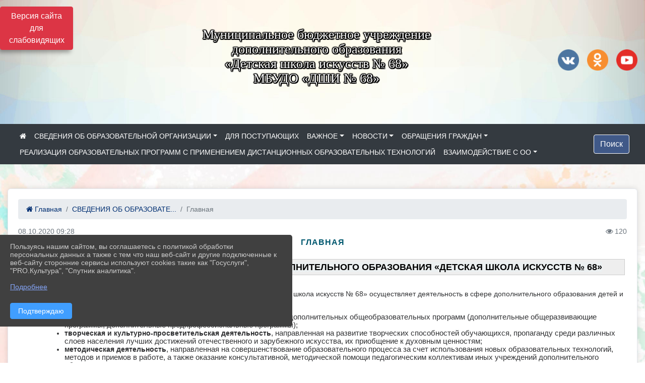

--- FILE ---
content_type: text/html; charset=utf-8
request_url: https://dmsh68.ru/item/461002
body_size: 11683
content:
<!DOCTYPE html><html lang="ru" class="h-100"><head><meta charset="utf-8"><meta http-equiv="X-UA-Compatible" content="IE=edge"><meta name="viewport" content="width=device-width, initial-scale=1"><link href="https://www.leocdn.ru/uploadsForSiteId/200632/siteFavicon/b82ba5ad-ecbe-4b14-a2ca-f25befbbf54e.png" rel="shortcut icon" type="image/x-icon"><meta name="baseStaticUrl" content="/kubcms-front/v5/master"><link rel="stylesheet" crossorigin="" href="/kubcms-front/v5/master/s/a-index-tM_7IAdW.css"><link rel="stylesheet" crossorigin="" href="/kubcms-front/v5/master/s/a-el-form-item-aOVeQJfs.css"><link rel="stylesheet" crossorigin="" href="/kubcms-front/v5/master/s/a-el-checkbox-RI4HkaMh.css"><link rel="stylesheet" crossorigin="" href="/kubcms-front/v5/master/s/a-ParentTreeSelect-vdZDJbKU.css"><link rel="stylesheet" crossorigin="" href="/kubcms-front/v5/master/s/a-HelperTool-tn0RQdqM.css"><link rel="stylesheet" crossorigin="" href="/kubcms-front/v5/master/s/a-VideoInput-DALUHr8E.css"><link rel="stylesheet" crossorigin="" href="/kubcms-front/v5/master/s/a-el-checkbox-group-D_6SYB2i.css"><link rel="stylesheet" crossorigin="" href="/kubcms-front/v5/master/s/a-index-cdla2BLU.css"><link rel="stylesheet" crossorigin="" href="/kubcms-front/v5/master/s/a-el-popover-Cktl5fHm.css"><link rel="stylesheet" crossorigin="" href="/kubcms-front/v5/master/s/a-FormPublicRender-MIpZo3OT.css"><link rel="stylesheet" crossorigin="" href="/kubcms-front/v5/master/s/a-el-date-picker-B3rLwVmC.css"><link rel="stylesheet" crossorigin="" href="/kubcms-front/v5/master/s/a-el-radio-DCrt2ktn.css"><link rel="stylesheet" crossorigin="" href="/kubcms-front/v5/master/s/a-el-pagination-BDwEpwR6.css"><link rel="stylesheet" crossorigin="" href="/kubcms-front/v5/master/s/a-el-popconfirm-Du63PGr7.css"><link rel="stylesheet" crossorigin="" href="/kubcms-front/v5/master/s/a-el-slider-DZCsS5Hk.css"><link rel="stylesheet" crossorigin="" href="/kubcms-front/v5/master/s/a-el-color-picker-ILi5dVKC.css"><link rel="stylesheet" crossorigin="" href="/kubcms-front/v5/master/s/a-el-input-number-BjNNn4iI.css"><link rel="stylesheet" crossorigin="" href="/kubcms-front/v5/master/s/a-index-DsLjyqO-.css"><link rel="stylesheet" crossorigin="" href="/kubcms-front/v5/master/s/a-SectionSettings-DWG_XLy8.css"><link rel="stylesheet" crossorigin="" href="/kubcms-front/v5/master/s/a-inSite-DsBCCkp9.css"><script type="module" crossorigin="" src="/kubcms-front/v5/master/s/e-inSite-BepcGO-G.js"></script><link rel="modulepreload" crossorigin="" href="/kubcms-front/v5/master/s/c-index-bEbJun7z.js"><link rel="modulepreload" crossorigin="" href="/kubcms-front/v5/master/s/c-el-form-item-Dxi71L-P.js"><link rel="modulepreload" crossorigin="" href="/kubcms-front/v5/master/s/c-el-checkbox-CajeHZm7.js"><link rel="modulepreload" crossorigin="" href="/kubcms-front/v5/master/s/c-vuedraggable.umd-BHhTWoBF.js"><link rel="modulepreload" crossorigin="" href="/kubcms-front/v5/master/s/c-FrontendInterfaces-BVkycfaD.js"><link rel="modulepreload" crossorigin="" href="/kubcms-front/v5/master/s/c-ParentTreeSelect-9BFWADb_.js"><link rel="modulepreload" crossorigin="" href="/kubcms-front/v5/master/s/c-index-CYQ4u1dC.js"><link rel="modulepreload" crossorigin="" href="/kubcms-front/v5/master/s/c-HelperTool-D7hxN4_b.js"><link rel="modulepreload" crossorigin="" href="/kubcms-front/v5/master/s/c-FormGroupWrapper-lKGmvqxY.js"><link rel="modulepreload" crossorigin="" href="/kubcms-front/v5/master/s/c-_baseMap-DyS895Ik.js"><link rel="modulepreload" crossorigin="" href="/kubcms-front/v5/master/s/c-map-BGkT4sNy.js"><link rel="modulepreload" crossorigin="" href="/kubcms-front/v5/master/s/c-_baseOrderBy-CY_iNDhL.js"><link rel="modulepreload" crossorigin="" href="/kubcms-front/v5/master/s/c-orderBy-Bgm9KKau.js"><link rel="modulepreload" crossorigin="" href="/kubcms-front/v5/master/s/c-VideoInput-D72-O_Gs.js"><link rel="modulepreload" crossorigin="" href="/kubcms-front/v5/master/s/c-lodash-BQl7P9W9.js"><link rel="modulepreload" crossorigin="" href="/kubcms-front/v5/master/s/c-animations-BhI5P8CS.js"><link rel="modulepreload" crossorigin="" href="/kubcms-front/v5/master/s/c-index-DQIgQm1J.js"><link rel="modulepreload" crossorigin="" href="/kubcms-front/v5/master/s/c-index-CQ56PxfO.js"><link rel="modulepreload" crossorigin="" href="/kubcms-front/v5/master/s/c-toInteger-C6xo1XSi.js"><link rel="modulepreload" crossorigin="" href="/kubcms-front/v5/master/s/c-index-D5xCMlbC.js"><link rel="modulepreload" crossorigin="" href="/kubcms-front/v5/master/s/c-FormPublicRender-CshrnIvM.js"><link rel="modulepreload" crossorigin="" href="/kubcms-front/v5/master/s/c-el-pagination-ohcjjy-B.js"><link rel="modulepreload" crossorigin="" href="/kubcms-front/v5/master/s/c-el-popconfirm-CP8G0ic0.js"><link rel="modulepreload" crossorigin="" href="/kubcms-front/v5/master/s/c-index-ndmCYBTm.js"><link rel="modulepreload" crossorigin="" href="/kubcms-front/v5/master/s/c-el-slider-neuk3Ysm.js"><link rel="modulepreload" crossorigin="" href="/kubcms-front/v5/master/s/c-index-BYuZUDxE.js"><link rel="modulepreload" crossorigin="" href="/kubcms-front/v5/master/s/c-AddOrEdit-tMhhUj6J.js"><link rel="modulepreload" crossorigin="" href="/kubcms-front/v5/master/s/c-index-yJLvgOIv.js"><link rel="modulepreload" crossorigin="" href="/kubcms-front/v5/master/s/c-index-BLOKTJfr.js"><link rel="modulepreload" crossorigin="" href="/kubcms-front/v5/master/s/c-SingleUploaderWithActions-B7OfwLLm.js"><link rel="modulepreload" crossorigin="" href="/kubcms-front/v5/master/s/c-SectionSettings-S1N5Srcd.js"><style></style><title>Главная | МБУДО «Детская школа искусств №68» Кемеровская Область - Кузбасс область, Таштагольский район</title>
<meta name="title" content="Главная | МБУДО «Детская школа искусств №68» Кемеровская Область - Кузбасс область, Таштагольский район">
<meta name="keywords" content="дополнительного, образования, учреждение, школа, искусств, лучших, детская, деятельность, детей, лауреат, всероссийского, конкурса, номинации, муниципальное">
<meta name="description" content="МУНИЦИПАЛЬНОЕ БЮДЖЕТНОЕ УЧРЕЖДЕНИЕ ДОПОЛНИТЕЛЬНОГО ОБРАЗОВАНИЯ «ДЕТСКАЯ ШКОЛА ИСКУССТВ № 68» Муниципальное бюджетное учреждение дополнительного образования…">
<meta property="og:url" content="https://dmsh68.ru/item/461002">
<meta property="og:type" content="website">
<meta property="og:title" content="Главная | МБУДО «Детская школа искусств №68» Кемеровская Область - Кузбасс область, Таштагольский район">
<meta property="og:description" content="МУНИЦИПАЛЬНОЕ БЮДЖЕТНОЕ УЧРЕЖДЕНИЕ ДОПОЛНИТЕЛЬНОГО ОБРАЗОВАНИЯ «ДЕТСКАЯ ШКОЛА ИСКУССТВ № 68» Муниципальное бюджетное учреждение дополнительного образования…">
<meta property="og:image" content="https://www.leocdn.ru/uploadsForSiteId/201395/siteHeader/61a0a172-1735-44ad-a870-3a85349f686d.jpg">
<meta name="twitter:card" content="summary_large_image">
<meta property="twitter:domain" content="dmsh68.ru">
<meta property="twitter:url" content="https://dmsh68.ru/item/461002">
<meta name="twitter:title" content="Главная | МБУДО «Детская школа искусств №68» Кемеровская Область - Кузбасс область, Таштагольский район">
<meta name="twitter:description" content="МУНИЦИПАЛЬНОЕ БЮДЖЕТНОЕ УЧРЕЖДЕНИЕ ДОПОЛНИТЕЛЬНОГО ОБРАЗОВАНИЯ «ДЕТСКАЯ ШКОЛА ИСКУССТВ № 68» Муниципальное бюджетное учреждение дополнительного образования…">
<meta name="twitter:image" content="https://www.leocdn.ru/uploadsForSiteId/201395/siteHeader/61a0a172-1735-44ad-a870-3a85349f686d.jpg"></head><body class="h-100 ptype-item_page item-id-461002 parent-id-459808"><script>
		if ((document?.cookie || '').indexOf('devMode=1') !== -1) {
			var elemDiv = document.createElement('div');
			elemDiv.style.cssText = 'position:fixed;bottom:16px;right:35px;z-index:10000;color:red;';
			elemDiv.innerText = "devMode"
			document.body.appendChild(elemDiv);
		}
				</script><style data-styled="true" data-styled-version="6.1.12">.iSVhtb{color:#ccc!important;font-size:14px!important;transition:transform 0.2s;display:inline-block;}/*!sc*/
.iSVhtb:hover{color:#fff!important;transform:scale(1.2);}/*!sc*/
.etsVJd{color:#ccc!important;font-size:16px!important;transition:transform 0.2s;display:inline-block;}/*!sc*/
.etsVJd:hover{color:#fff!important;transform:scale(1.2);}/*!sc*/
data-styled.g1[id="sc-braxZu"]{content:"iSVhtb,etsVJd,"}/*!sc*/
</style><style id="custom-styles-2">body { background: url("https://www.leocdn.ru/uploadsForSiteId/200632/content/b9b53a48-28dd-496a-aae4-7c5cfcfec156.jpg") !important;
    background-position: left top !important;
    background-size: cover!important;
    background-repeat: no-repeat !important;
    background-attachment: fixed !important;
}


.fa-youtube-square::before, .fa-youtube-square::before {
    color: #48649D;
    width: 1%;
    background-image: url(https://www.leocdn.ru/uploadsForSiteId/200417/content/cc4cc1f2-b18b-4bdb-8525-5324fd6e67d0.png);
    content: '';
    width: 42px;
    height: 42px;
    background-size: cover;
    float: right
}

.fa-facebook-f::before, .fa-facebook::before {
    color: #48649D;
    width: 1%;
    background-image: url(https://www.leocdn.ru/uploadsForSiteId/201172/content/fb0381a9-0cab-4400-b270-0273afac3f37.png);
    content: '';
    width: 42px;
    height: 42px;
    background-size: cover;
    float: right
}

.fa-vk::before {
    color: #48649D;
    width: 1%;
    background-image: url(https://www.leocdn.ru/uploadsForSiteId/201172/content/3dbeed6b-9956-499c-ae48-758107655c1b.png);
    content: '';
    width: 42px;
    height: 42px;
    background-size: cover;
    float: right
}
.fa-odnoklassniki-square::before {
   color: #48649D;
    width: 1%;
    background-image: url(https://www.leocdn.ru/uploadsForSiteId/201172/content/2904fc0e-c9a0-45b6-a489-ea937f865c9a.png);
    content: '';
    width: 42px;
    height: 42px;
    background-size: cover;
    float: right
}
.fa-instagram::before {
color: #48649D;
    width: 1%;
    background-image: url(https://www.leocdn.ru/uploadsForSiteId/201172/content/1057d06e-e6aa-451a-b945-926d2084f1d2.png);
    content: '';
    width: 42px;
    height: 42px;
    background-size: cover;
    float: right
}


/**********************************************************/
/************** шаблон css (основные фунции) **************/
/**********************************************************/

/*** ПОДГРУЖАЕМ GOOGLE ШРИФТЫ ***/
@import url('https://fonts.googleapis.com/css2?family=Open+Sans:wght@300&display=swap');
@import url('https://fonts.googleapis.com/css2?family=Playfair+Display:ital@1&display=swap');
@import url('https://fonts.googleapis.com/css2?family=Playfair+Display:ital@0;1&display=swap');
@import url('https://fonts.googleapis.com/css2?family=PT+Sans:ital@1&display=swap');
/*** ПОДГРУЖАЕМ GOOGLE ШРИФТЫ ***/

/*** ШРИФТЫ И СТИЛЬ ЗАГОЛОВКОВ ***/
* {
	box-sizing: border-box;
}

body {/*используем семью шрифтов в теле сайта***/
	font-family: 'Open Sans', sans-serif; 
}

.logo {/*используем семью шрифтов в шапке сайта ***/

	font-family: 'Playfair Display', serif;
}

a {
    color: #00586F;
    text-decoration: none;
    background-color: transparent;
}
.h3, h3 {/*стиль заголовков h3*/
	font-size: 16px;
	font-weight: bold;
	text-transform: uppercase;
	letter-spacing: 1px;
	color: #00586F;  
	 text-transform: uppercase;
}


.h4, h4 {/*стиль заголовков h4*/
	font-size: 1.3rem;
	font-weight: bold;
	color: #00586F; 
	 text-transform: uppercase;
}    

.col-md-6 .h4, h4 {/*стиль заголовков блоки (главная)*/
    color: #4d4d4d;
    font-size: 16px;
}

.col-md-3 .h4, h4 {/*стиль заголовков блоки (крайние)*/
    color: #4d4d4d;
    font-size: 16px;
}

/*** ШРИФТЫ И СТИЛЬ ЗАГОЛОВКОВ ***/

/*** ШАПКА САЙТА ***/
.head-image {
	width: 100%; /*ширина шапки*/
	background-size: cover; 
	background-image: url(null);
 
}
/* Логотип */
.line {
	width: 150px; /*ширина (размер логотипа)*/
	height: 200px; /*высота (меняется высота шапки)*/
}
/* Логотип */
/*** ШАПКА САЙТА ***/

/*** КНОПКА ВЕРТИКАЛЬНОГО МЕНЮ ***/
#show-sidebar {
	top: 150px !important; /*растояние от верхнего края*/
}
/*** КНОПКА ВЕРТИКАЛЬНОГО МЕНЮ ***/

/*** КНОПКА ПОИСК ***/
.visual-impired-button {
	margin-top: 0; /*растояние от верхнего края*/
} 

.btn-outline-success {
    color: #fff;
    background-color: #405988;
    border-color: #fff;
}

.btn-outline-success:hover {
	color: #fff; 
	background-color: #4d6aa0;
	border-color: #fff;
}

.btn-outline-success:not(:disabled):not(.disabled).active, .btn-outline-success:not(:disabled):not(.disabled):active, .show > .btn-outline-success.dropdown-toggle {
	color: #fff;
	background-color: #405988;
	border-color: #fefffe;
}

.btn-outline-success:not(:disabled):not(.disabled).active:focus, .btn-outline-success:not(:disabled):not(.disabled):active:focus, .show > .btn-outline-success.dropdown-toggle:focus {
	box-shadow: 0 0 0 .2rem #405988;
}

.btn-outline-success.focus, .btn-outline-success:focus {
	box-shadow: 0 0 0 .2rem #405988;
}
/*** КНОПКА ПОИСК ***/

/*** ГОРИЗОНТАЛЬНОЕ МЕНЮ ***/
	.navbar-dark .navbar-nav .active > .nav-link, .navbar-dark .navbar-nav .nav-link.active, .navbar-dark .navbar-nav .nav-link.show, .navbar-dark .navbar-nav .show > .nav-link {
    color: #aaa; transition: all 0.2s;}

	.navbar-dark .navbar-nav .active > .nav-link, .navbar-dark .navbar-nav .nav-link.active, .navbar-dark .navbar-nav .nav-link.show, .navbar-dark .navbar-nav .show > .nav-link:hover {
  
    border-bottom: 2px solid #ffffff; transition: all 0.2s;}

 
/*** ГОРИЗОНТАЛЬНОЕ МЕНЮ ***/

/*** ХЛЕБНЫЕ КРОШКИ ***/
.breadcrumb  a {
	color: #002F72 !important;
}

.breadcrumb  a:hover {
	color: #49D3B9 !important;
}

.breadcrumb  a:focus {
	color: #49D3B9 !important;
}
/*** ХЛЕБНЫЕ КРОШКИ ***/

/*** ВЕРТИКАЛЬНОЕ МЕНЮ ***/
.sidebar-brand {
	color: #49D3B9 !important;
}

.sidebar-brand a {
	color: #49D3B9 !important;
}

.sidebar-brand  a:hover {
	color: #49D3B9 !important;
}

.sidebar-brand  a:focus {
	color: #49D3B9 !important;
}

.sidebar-wrapper .sidebar-menu .active > a {
	background: #3d6286;
}

.sidebar-wrapper .sidebar-menu .sidebar-dropdown .sidebar-submenu ul {
	background: #2b3e62;
}

.sidebar-wrapper {
	background: #2b3e62;
}

.sidebar-wrapper .sidebar-menu a {
	color: #ffffff !important;
}

.sidebar-wrapper .sidebar-menu a:hover {
	color: #49D3B9 !important;
}

.sidebar-wrapper .sidebar-menu a:focus {
	color: #49D3B9 !important;
}

.sidebar-menu > ul:nth-child(1) > li:nth-child(1) {
	color: #49D3B9 !important;
}

.sidebar-menu > ul:nth-child(2) > li:nth-child(1) {
	color: #49D3B9 !important;
}
/*** ВЕРТИКАЛЬНОЕ МЕНЮ ***/

/*** ПОДВАЛ САЙТА ***/
footer.footer {
	border-top: 1px solid #ccc;
	background: #373636 repeat !important;
}

footer.footer a {
	color: #FFFFFF;
	text-decoration: none;
}

footer.footer a:hover {
	color: #8e8c8c;
	text-decoration: none;
}
/*** ПОДВАЛ САЙТА ***/

/*** ИНОЕ ***/
/*** ссылки в новостях центральный блок***/
html.h-100 body.h-100 div.page-wrapper.toggled.h-100 main.page-content.d-flex.flex-column.h-100.cms-all-sections div.body-container.mt-4.mb-4 div.container div.row div.col-md-6
a {
    color: #00586F;
    text-decoration: none;
    background-color: transparent;
}
/*** ссылки в новостях цб***/

/*** нз ***/
.align-items-center {
	align-items: left !important;
}
/*** нз ***/

/*** увеличение изображений при наведении ***/
div.my-2:nth-child(4) img:hover {
	transition: all 300ms ease;
	transform: scale(1.9); 
}
/*** увеличение изображений при наведении ***/

/*** ДОПОЛНИТЕЛЬНОЕ ВЕРТИЛЬНОЕ МЕНЮ ***/
/** <!--HTML --> <div class="category-wrap">
<h3>МЕНЮ</h3>
<ul>
	<li><a href="/">О НАС</a></li>
	<li><a href="/">НОВОСТИ</a></li>
	<li><a href="/">ФОТОГАЛЕРЕЯ</a></li>
	<li><a href="/">ВИДЕОГАЛЕРЕЯ</a></li>
	<li><a href="/">ЭЛЕКТРОННАЯ ПРИЕМНАЯ</a></li>
	<li><a href="/">КОНТАКТЫ</a></li>
</ul>
<hr /></div> <!--HTML --> **/

.category-wrap {
    padding: 15px;
    background: white;
    width: 200px;
    
    font-family: "Helvetica Neue", Helvetica, Arial, sans-serif;
  }
  .category-wrap h3 {
    font-size: 16px;
    color: rgba(0,0,0,.6);
    margin: 0 0 10px;
    padding: 0 5px;
    position: relative;
  }
  .category-wrap h3::after {
      content: "";
      width: 6px;
      height: 6px;
      background: #405988;
      position: absolute;
      right: 5px;
      bottom: 2px;
      box-shadow: -8px -8px #405988, 0 -8px #405988, -8px 0 #405988;
  }
  
  .category-wrap ul {
    list-style: none;
    margin: 0;
    padding: 0; 
    border-top: 1px solid rgba(0,0,0,.3);
  }
  .category-wrap li {margin: 12px 0 0 0px;}
  .category-wrap a {
    text-decoration: none;
    display: block;  
    font-size: 13px;
    color: rgba(0,0,0,.6);
    padding: 5px;
    position: relative;
    transition: .3s linear;
      text-transform: uppercase;
  }
  .category-wrap a:after {
    content: "\1405";
    font-family: FontAwesome;
    position: absolute;
    right: 5px;
    color: white;
    transition: .2s linear;
  }
  .category-wrap a:hover {
      background: #405988;
      color: white;
  }
 
/*** ДОПОЛНИТЕЛЬНОЕ ВЕРТИЛЬНОЕ МЕНЮ ***/



/*** ИНОЕ ***/</style><div class="h-100"><div class="visual-impired-button" itemprop="copy" style="padding:3px 0"><a style="margin-top:10px" href="#" class="btn btn-danger spec bvi-open" aria-label="Включить версию для слабовидящих">Версия сайта для слабовидящих</a></div><main class="page-content d-flex flex-column h-100 cms-all-sections" id="allrecords"><div data-section-id="1188" data-section-type="header" data-section-comment="" data-section-visible="1" class="bvi-tts" id="rec1188"><div class="head-image" style="width:100%;background-size:cover;background-image:url('https://www.leocdn.ru/uploadsForSiteId/201395/siteHeader/61a0a172-1735-44ad-a870-3a85349f686d.jpg')"><div style="position:relative;padding-bottom:26px;padding-top:20px" class="container"><div class="d-flex align-items-center justify-content-between"><div class="line" style="padding:0px"><div style="padding:12px 9px 0 10px"><img src="https://www.leocdn.ru/uploadsForSiteId/3138/siteHeader/23cd7b8d-1bc4-4fe6-992b-f738c891d561.png" loading="lazy"></div></div><div class="logo"><div><meta name="proculture-verification" content="4e7a25711a1d47a34d069f01b77748eb">

<script async="" src="https://culturaltracking.ru/static/js/spxl.js?pixelId=2067" data-pixel-id="2067"></script>

<meta name="sputnik-verification" content="Y659aWYTPjoHJE4L">

<script type="text/javascript">
       (function(d, t, p) {
           var j = d.createElement(t); j.async = true; j.type = "text/javascript";
           j.src = ("https:" == p ? "https:" : "http:") + "//stat.sputnik.ru/cnt.js";
           var s = d.getElementsByTagName(t)[0]; s.parentNode.insertBefore(j, s);
       })(document, "script", document.location.protocol);
    </script>


<p style="text-align: center;"><span style="font-size:26px;"><span style="color:#ffffff;"><font face="Monotype"><span style="text-shadow:#000000 2px 0px, #000000 2px 2px, #000000 0px 2px, #000000 -1px 1px, #000000 -1px 0px, #000000 -1px -1px, #000000 0px -1px, #000000 1px -1px, #000000 0 0 3px, #000000 0 0 3px, #000000 0 0 3px, #000000 0 0 3px">Муниципальное бюджетное учреждение<br> дополнительного образования <br>  «Детская школа искусств № 68» <br>МБУДО «ДШИ № 68»</span></font></span></span></p>







</div><div>   </div></div><div><a href="" target="_blank" class="sc-braxZu iSVhtb ml-3" socialnetworkscolor="#ccc" socialnetworkscolorhover="#fff" socialnetworksfontsize="14"><i class="fa fa-2x fa-vk"></i></a><a href="" target="_blank" class="sc-braxZu iSVhtb ml-3" socialnetworkscolor="#ccc" socialnetworkscolorhover="#fff" socialnetworksfontsize="14"><i class="fa fa-2x fa-odnoklassniki-square"></i></a><a href="" target="_blank" class="sc-braxZu iSVhtb ml-3" socialnetworkscolor="#ccc" socialnetworkscolorhover="#fff" socialnetworksfontsize="14"><i class="fa fa-2x fa-youtube-square"></i></a></div></div></div></div><nav class="navbar navbar-expand-sm navbar-dark" style="background-color:#343a40"><div class="container-fluid"><button class="navbar-toggler" type="button" data-toggle="collapse" data-target="#navbarsExample03" aria-controls="navbarsExample03" aria-expanded="false" aria-label="Развернуть наигацию"><span class="navbar-toggler-icon"></span></button><div class="collapse navbar-collapse visible" id="navbarsExample03"><ul class="navbar-nav mr-auto menu-sortabled"><li class="nav-item"><a class="nav-link" href="/"><i class="fa fa-home"></i></a></li><li class="nav-item dropdown" id="menu_459808" item-id="459808"><a class="nav-link dropdown-toggle" href="/sveden" id="dropdown03" data-toggle="dropdown" aria-haspopup="true" aria-expanded="false">СВЕДЕНИЯ ОБ ОБРАЗОВАТЕЛЬНОЙ ОРГАНИЗАЦИИ</a><ul class="dropdown-menu menu-sortabled" aria-labelledby="dropdown03"><li id="menu_461002" item-id="461002"><a class="dropdown-item active" href="/item/461002">Главная</a><span style="display:none" class="move-box"><i class="fa fa-arrows"></i></span></li><li id="menu_459809" item-id="459809"><a class="dropdown-item" href="/sveden/common">01. Основные сведения</a><span style="display:none" class="move-box"><i class="fa fa-arrows"></i></span></li><li id="menu_459810" item-id="459810"><a class="dropdown-item" href="/ /sveden/struct">02. Структура и органы управления образовательной организацией</a><span style="display:none" class="move-box"><i class="fa fa-arrows"></i></span></li><li id="menu_459811" item-id="459811"><a class="dropdown-item" href="/sveden/document">03. Документы</a><span style="display:none" class="move-box"><i class="fa fa-arrows"></i></span></li><li id="menu_459812" item-id="459812"><a class="dropdown-item" href="/sveden/education">04. Образование</a><span style="display:none" class="move-box"><i class="fa fa-arrows"></i></span></li><li id="menu_459813" item-id="459813"><a class="dropdown-item" href="/sveden/managers">05. Руководство</a><span style="display:none" class="move-box"><i class="fa fa-arrows"></i></span></li><li id="menu_459814" item-id="459814"><a class="dropdown-item" href="/sveden/employees">06. Педагогический состав </a><span style="display:none" class="move-box"><i class="fa fa-arrows"></i></span></li><li id="menu_459819" item-id="459819"><a class="dropdown-item" href="/sveden/objects">07. Материально-техническое обеспечение и оснащенность образовательного процесса. Доступная среда</a><span style="display:none" class="move-box"><i class="fa fa-arrows"></i></span></li><li id="menu_459815" item-id="459815"><a class="dropdown-item" href="/sveden/paid_edu">08. Платные образовательные услуги</a><span style="display:none" class="move-box"><i class="fa fa-arrows"></i></span></li><li id="menu_459817" item-id="459817"><a class="dropdown-item" href="/sveden/budget">09. Финансово-хозяйственная деятельность</a><span style="display:none" class="move-box"><i class="fa fa-arrows"></i></span></li><li id="menu_459818" item-id="459818"><a class="dropdown-item" href="/sveden/vacant">10. Вакантные места для приема (перевода) обучающихся</a><span style="display:none" class="move-box"><i class="fa fa-arrows"></i></span></li><li id="menu_459816" item-id="459816"><a class="dropdown-item" href="/sveden/grants">11. Стипендии и меры поддержки обучающихся</a><span style="display:none" class="move-box"><i class="fa fa-arrows"></i></span></li><li id="menu_460845" item-id="460845"><a class="dropdown-item" href="/sveden/inter">12. Международное сотрудничество</a><span style="display:none" class="move-box"><i class="fa fa-arrows"></i></span></li><li id="menu_2020970" item-id="2020970"><a class="dropdown-item" href="/sveden/catering">13. Организация питания в образовательной организации</a><span style="display:none" class="move-box"><i class="fa fa-arrows"></i></span></li><li id="menu_459820" item-id="459820"><a class="dropdown-item" href="/sveden/eduStandarts">14. Образовательные стандарты и требования</a><span style="display:none" class="move-box"><i class="fa fa-arrows"></i></span></li><li class="mx-3 admin-buttons horizontal-menu" style="display:none"><div class="d-flex justify-content-around text-center"><a data-toggle="tooltip" class="nav-link w-full" data-placement="bottom" title="Список" href="/front#/content?type=menu&amp;parentId=459808"><i class="fa fa-list"></i></a><a data-toggle="tooltip" class="nav-link w-full" data-placement="bottom" title="Добавить" href="/front#/content/add?type=menu&amp;parentId=459808"><i class="fa fa-plus"></i></a></div></li></ul><span style="display:none" class="move-box"><i class="fa fa-arrows"></i></span></li><li class="nav-item" id="menu_459830" item-id="459830"><a href="/item/459830" class="nav-link">ДЛЯ ПОСТУПАЮЩИХ</a><span style="display:none" class="move-box"><i class="fa fa-arrows"></i></span></li><li class="nav-item dropdown" id="menu_459825" item-id="459825"><a class="nav-link dropdown-toggle" href="/item/459825" id="dropdown03" data-toggle="dropdown" aria-haspopup="true" aria-expanded="false">ВАЖНОЕ</a><ul class="dropdown-menu menu-sortabled" aria-labelledby="dropdown03"><li id="menu_1419350" item-id="1419350"><a class="dropdown-item" href="/item/1419350">Информационная безопасность</a><span style="display:none" class="move-box"><i class="fa fa-arrows"></i></span></li><li id="menu_459829" item-id="459829"><a class="dropdown-item" href="/item/459829">Антикоррупция</a><span style="display:none" class="move-box"><i class="fa fa-arrows"></i></span></li><li id="menu_895917" item-id="895917"><a class="dropdown-item" href="/item/895917">Гражданская оборона</a><span style="display:none" class="move-box"><i class="fa fa-arrows"></i></span></li><li id="menu_464114" item-id="464114"><a class="dropdown-item" href="/item/464114">Безопасность</a><span style="display:none" class="move-box"><i class="fa fa-arrows"></i></span></li><li id="menu_459827" item-id="459827"><a class="dropdown-item" href="/item/459827">Профстандарт</a><span style="display:none" class="move-box"><i class="fa fa-arrows"></i></span></li><li id="menu_464176" item-id="464176"><a class="dropdown-item" href="/item/464176">Коронавирус</a><span style="display:none" class="move-box"><i class="fa fa-arrows"></i></span></li><li id="menu_464270" item-id="464270"><a class="dropdown-item" href="/item/464270">Охрана труда и укрепление здоровья</a><span style="display:none" class="move-box"><i class="fa fa-arrows"></i></span></li><li id="menu_459831" item-id="459831"><a class="dropdown-item" href="/item/459831">Независимая оценка качества</a><span style="display:none" class="move-box"><i class="fa fa-arrows"></i></span></li><li class="mx-3 admin-buttons horizontal-menu" style="display:none"><div class="d-flex justify-content-around text-center"><a data-toggle="tooltip" class="nav-link w-full" data-placement="bottom" title="Список" href="/front#/content?type=menu&amp;parentId=459825"><i class="fa fa-list"></i></a><a data-toggle="tooltip" class="nav-link w-full" data-placement="bottom" title="Добавить" href="/front#/content/add?type=menu&amp;parentId=459825"><i class="fa fa-plus"></i></a></div></li></ul><span style="display:none" class="move-box"><i class="fa fa-arrows"></i></span></li><li class="nav-item dropdown" id="menu_459821" item-id="459821"><a class="nav-link dropdown-toggle" href="/item/459821" id="dropdown03" data-toggle="dropdown" aria-haspopup="true" aria-expanded="false">НОВОСТИ</a><ul class="dropdown-menu menu-sortabled" aria-labelledby="dropdown03"><li id="menu_1179362" item-id="1179362"><a class="dropdown-item" href="/item/1179362">ОБЪЯВЛЕНИЕ</a><span style="display:none" class="move-box"><i class="fa fa-arrows"></i></span></li><li id="menu_468781" item-id="468781"><a class="dropdown-item" href="/item/468781">КАНИКУЛЫ</a><span style="display:none" class="move-box"><i class="fa fa-arrows"></i></span></li><li class="mx-3 admin-buttons horizontal-menu" style="display:none"><div class="d-flex justify-content-around text-center"><a data-toggle="tooltip" class="nav-link w-full" data-placement="bottom" title="Список" href="/front#/content?type=menu&amp;parentId=459821"><i class="fa fa-list"></i></a><a data-toggle="tooltip" class="nav-link w-full" data-placement="bottom" title="Добавить" href="/front#/content/add?type=menu&amp;parentId=459821"><i class="fa fa-plus"></i></a></div></li></ul><span style="display:none" class="move-box"><i class="fa fa-arrows"></i></span></li><li class="nav-item dropdown" id="menu_459832" item-id="459832"><a class="nav-link dropdown-toggle" href="/item/459832" id="dropdown03" data-toggle="dropdown" aria-haspopup="true" aria-expanded="false">ОБРАЩЕНИЯ ГРАЖДАН</a><ul class="dropdown-menu menu-sortabled" aria-labelledby="dropdown03"><li id="menu_2123144" item-id="2123144"><a class="dropdown-item" href="/item/2123144"> ТЕЛЕФОН ДОВЕРИЯ</a><span style="display:none" class="move-box"><i class="fa fa-arrows"></i></span></li><li id="menu_459835" item-id="459835"><a class="dropdown-item" href="/item/459835">01. Личный прием граждан</a><span style="display:none" class="move-box"><i class="fa fa-arrows"></i></span></li><li id="menu_459834" item-id="459834"><a class="dropdown-item" href="/item/459834">02. Форма для обращения</a><span style="display:none" class="move-box"><i class="fa fa-arrows"></i></span></li><li id="menu_459836" item-id="459836"><a class="dropdown-item" href="/item/459836">03. Письменные обращения</a><span style="display:none" class="move-box"><i class="fa fa-arrows"></i></span></li><li id="menu_459837" item-id="459837"><a class="dropdown-item" href="/item/459837">04. Информация о результатах рассмотрения обращений</a><span style="display:none" class="move-box"><i class="fa fa-arrows"></i></span></li><li id="menu_459833" item-id="459833"><a class="dropdown-item" href="/item/459833">05. Часто задаваемые вопросы</a><span style="display:none" class="move-box"><i class="fa fa-arrows"></i></span></li><li class="mx-3 admin-buttons horizontal-menu" style="display:none"><div class="d-flex justify-content-around text-center"><a data-toggle="tooltip" class="nav-link w-full" data-placement="bottom" title="Список" href="/front#/content?type=menu&amp;parentId=459832"><i class="fa fa-list"></i></a><a data-toggle="tooltip" class="nav-link w-full" data-placement="bottom" title="Добавить" href="/front#/content/add?type=menu&amp;parentId=459832"><i class="fa fa-plus"></i></a></div></li></ul><span style="display:none" class="move-box"><i class="fa fa-arrows"></i></span></li><li class="nav-item" id="menu_475386" item-id="475386"><a href="/item/475386" class="nav-link">РЕАЛИЗАЦИЯ ОБРАЗОВАТЕЛЬНЫХ ПРОГРАММ С ПРИМЕНЕНИЕМ ДИСТАНЦИОННЫХ ОБРАЗОВАТЕЛЬНЫХ ТЕХНОЛОГИЙ</a><span style="display:none" class="move-box"><i class="fa fa-arrows"></i></span></li><li class="nav-item dropdown" id="menu_459838" item-id="459838"><a class="nav-link dropdown-toggle" href="/item/459838" id="dropdown03" data-toggle="dropdown" aria-haspopup="true" aria-expanded="false">ВЗАИМОДЕЙСТВИЕ С ОО</a><ul class="dropdown-menu menu-sortabled" aria-labelledby="dropdown03"><li id="menu_459840" item-id="459840"><a class="dropdown-item" href="/item/459840">Адрес и схема проезда</a><span style="display:none" class="move-box"><i class="fa fa-arrows"></i></span></li><li id="menu_459839" item-id="459839"><a class="dropdown-item" href="/item/459839">Электронная форма для внесения предложений</a><span style="display:none" class="move-box"><i class="fa fa-arrows"></i></span></li><li class="mx-3 admin-buttons horizontal-menu" style="display:none"><div class="d-flex justify-content-around text-center"><a data-toggle="tooltip" class="nav-link w-full" data-placement="bottom" title="Список" href="/front#/content?type=menu&amp;parentId=459838"><i class="fa fa-list"></i></a><a data-toggle="tooltip" class="nav-link w-full" data-placement="bottom" title="Добавить" href="/front#/content/add?type=menu&amp;parentId=459838"><i class="fa fa-plus"></i></a></div></li></ul><span style="display:none" class="move-box"><i class="fa fa-arrows"></i></span></li><li class="admin-buttons horizontal-menu" style="display:none"><div class="d-flex justify-content-around text-center"><a data-toggle="tooltip" class="nav-link w-full" data-placement="bottom" title="Список" href="/front#/content?type=menu&amp;parentIdIsNull=true"><i class="fa fa-list"></i></a><a data-toggle="tooltip" class="nav-link w-full" data-placement="bottom" title="Добавить" href="/front#/content/add?type=menu&amp;parentIdIsNull=true"><i class="fa fa-plus"></i></a></div></li></ul><form class="form-inline my-2 my-lg-0 search-line d-flex" action="/search"><button class="btn btn-outline-success my-2 my-sm-0" type="submit">Поиск</button></form></div></div></nav></div><div data-section-id="1189" data-section-type="body" data-section-comment="" data-section-visible="1" class="bvi-tts body-container mt-4 mb-4" id="rec1189"><div class="container"><div class="row"><div class="col-md-12"><div>
<div class="kubcms-admin-comp" component="ColumnHeader" :column="9"></div>
</div><div data-block-id="55063" class="el-card box-card is-always-shadow el-card__body bvi-tts mt-4 cms-block cms-block-content"><div><div class="kubcms-admin-comp" component="BlockEditButton" :id="55063"></div></div><div class="row"><div class="col-12 templater-content-block"><div>
						<div class="kubcms-admin-comp" component="AdminContentPanel" id="461002"></div>
						</div><div class="mb-2"><nav aria-label="breadcrumb"><ol class="breadcrumb"><li class="breadcrumb-item active" aria-current="page"><a href="/"><i class="fa fa-home"></i> Главная</a></li><li class="breadcrumb-item"><a href="/sveden">СВЕДЕНИЯ ОБ ОБРАЗОВАТЕ...</a></li><li class="breadcrumb-item active" aria-current="page">Главная</li></ol></nav></div><div class="mb-2"><div class="d-flex justify-content-between mb-1"><div><span class="tz-datetime text-muted" date-format="DD.MM.YYYY HH:mm" iso-timestamp="2020-10-08T09:28:36.000Z">08.10.2020 09:28</span></div><div style="min-width:30px"><span class="total-all-page-views text-muted" title="Кол-во просмотров" style="cursor:help"><i class="fa fa-eye"></i> 120</span></div></div><h3 class="text-center mb-4">Главная</h3></div><div class="my-2"><div style="padding:0 4px"><div style="background: rgb(238, 238, 238); border: 1px solid rgb(204, 204, 204); padding: 5px 10px; text-align: center;"><span style="font-size:18px;"><span style="line-height:115%"><span style="font-family:Calibri,sans-serif"><strong><span style="background:#fffdf8"><span style="color:black"><span style="background-color:#ecf0f1;">МУНИЦИПАЛЬНОЕ БЮДЖЕТНОЕ УЧРЕЖДЕНИЕ ДОПОЛНИТЕЛЬНОГО ОБРАЗОВАНИЯ «ДЕТСКАЯ ШКОЛА ИСКУССТВ № 68»</span></span></span></strong></span></span></span></div>

<p style="text-align:justify; margin:0cm 0cm 10pt">&nbsp;</p>

<p style="margin:0cm 0cm 10pt"><span style="font-size:11pt"><span style="line-height:115%"><span style="font-family:Calibri,sans-serif"><span style="font-size:10.5pt"><span style="background:white"><span style="line-height:115%"><span style="font-family:&quot;Arial&quot;,&quot;sans-serif&quot;">Муниципальное бюджетное учреждение дополнительного образования «Детская школа искусств № 68» осуществляет деятельность в сфере дополнительного образования детей и взрослых. Учреждение осуществляет следующие виды деятельности:</span></span></span></span></span></span></span></p>

<ul>
	<li style="margin:0cm 0cm 0.0001pt 36pt"><span style="font-size:11pt"><span style="line-height:115%"><span style="font-family:Calibri,sans-serif"><b><span style="font-size:10.5pt"><span style="background:white"><span style="line-height:115%"><span style="font-family:&quot;Arial&quot;,&quot;sans-serif&quot;">oбразовательная деятельность</span></span></span></span></b><span style="box-sizing:border-box"><span style="box-sizing:border-box"><span style="box-sizing:border-box"><span style="box-sizing:border-box">, направленная на реализацию дополнительных общеобразовательных программ (дополнительные общеразвивающие программы, дополнительные предпрофессиональные программы);</span></span></span></span></span></span></span></li>
	<li style="margin:0cm 0cm 0.0001pt 36pt"><span style="font-size:11pt"><span style="line-height:115%"><span style="font-family:Calibri,sans-serif"><b><span style="font-size:10.5pt"><span style="background:white"><span style="line-height:115%"><span style="font-family:&quot;Arial&quot;,&quot;sans-serif&quot;">творческая и культурно-просветительская деятельность</span></span></span></span></b><span style="box-sizing:border-box"><span style="box-sizing:border-box"><span style="box-sizing:border-box"><span style="box-sizing:border-box">, направленная на развитие творческих способностей обучающихся, пропаганду среди различных слоев населения лучших достижений отечественного и зарубежного искусства, их приобщение к духовным ценностям;</span></span></span></span></span></span></span></li>
	<li style="margin:0cm 0cm 10pt 36pt"><span style="font-size:11pt"><span style="line-height:115%"><span style="font-family:Calibri,sans-serif"><b><span style="font-size:10.5pt"><span style="background:white"><span style="line-height:115%"><span style="font-family:&quot;Arial&quot;,&quot;sans-serif&quot;">методическая деятельность</span></span></span></span></b><span style="box-sizing:border-box"><span style="box-sizing:border-box"><span style="box-sizing:border-box"><span style="box-sizing:border-box">, направленная на совершенствование образовательного процесса за счет использования новых образовательных технологий, методов и приемов в работе, а также оказание консультативной, методической помощи педагогическим коллективам иных учреждений дополнительного образования.</span></span></span></span></span></span></span></li>
</ul>

<p style="margin:0cm 0cm 10pt"><span style="font-size:11pt"><span style="line-height:115%"><span style="font-family:Calibri,sans-serif"><span style="font-size:10.5pt"><span style="background:white"><span style="line-height:115%"><span style="font-family:&quot;Arial&quot;,&quot;sans-serif&quot;">Муниципальное бюджетное учреждение дополнительного образования «Детская школа искусств № 68» вошло в число лучших учебных заведений России, имеет следующие награды:</span></span></span></span></span></span></span></p>

<ul>
	<li style="margin:0cm 0cm 0.0001pt 36pt"><span style="font-size:11pt"><span style="line-height:115%"><span style="font-family:Calibri,sans-serif"><span style="font-size:10.5pt"><span style="background:white"><span style="line-height:115%"><span style="font-family:&quot;Arial&quot;,&quot;sans-serif&quot;">2013 год - «Лучшее образовательное учреждение культуры» и Федеральный грант (сто тысяч рублей).</span></span></span></span></span></span></span></li>
	<li style="margin:0cm 0cm 0.0001pt 36pt"><span style="font-size:11pt"><span style="line-height:115%"><span style="font-family:Calibri,sans-serif"><span style="font-size:10.5pt"><span style="background:white"><span style="line-height:115%"><span style="font-family:&quot;Arial&quot;,&quot;sans-serif&quot;">В 2013 году за существенный вклад в социально-экономическое развитие своего района, города, региона учреждение было включено в «Книгу Почета» Общероссийского Кадастра.</span></span></span></span></span></span></span></li>
	<li style="margin:0cm 0cm 0.0001pt 36pt"><span style="font-size:11pt"><span style="line-height:115%"><span style="font-family:Calibri,sans-serif"><span style="font-size:10.5pt"><span style="background:white"><span style="line-height:115%"><span style="font-family:&quot;Arial&quot;,&quot;sans-serif&quot;">2014 год - лауреат Всероссийского конкурса «100 лучших школ России» в номинации «100 лучших организаций дополнительного образования детей».</span></span></span></span></span></span></span></li>
	<li style="margin:0cm 0cm 0.0001pt 36pt"><span style="font-size:11pt"><span style="line-height:115%"><span style="font-family:Calibri,sans-serif"><span style="font-size:10.5pt"><span style="background:white"><span style="line-height:115%"><span style="font-family:&quot;Arial&quot;,&quot;sans-serif&quot;">2015 год - лауреат Всероссийского конкурса «Лучшее учреждение дополнительного образования детей» в номинации «Лучшая школа искусств».</span></span></span></span></span></span></span></li>
	<li style="margin:0cm 0cm 0.0001pt 36pt"><span style="font-size:11pt"><span style="line-height:115%"><span style="font-family:Calibri,sans-serif"><span style="font-size:10.5pt"><span style="background:white"><span style="line-height:115%"><span style="font-family:&quot;Arial&quot;,&quot;sans-serif&quot;">2019 год - лауреат Всероссийского конкурса «Образовательная организация XXI века. Лига лидеров - 2019» в номинации «Лучшая детская школа искусств».</span></span></span></span></span></span></span></li>
	<li style="margin:0cm 0cm 10pt 36pt"><span style="font-size:11pt"><span style="line-height:115%"><span style="font-family:Calibri,sans-serif"><span style="font-size:10.5pt"><span style="background:white"><span style="line-height:115%"><span style="font-family:&quot;Arial&quot;,&quot;sans-serif&quot;">.2022 год - лауреат Всероссийского конкурса "500 лучших образовательных организаций страны - 2022" в номинации "Лучшая организация дополнительного образования детей - 2022".</span></span></span></span></span></span></span></li>
</ul>
</div> </div><div class="my-2"></div><div class="my-2"></div><div class="my-2"></div><div class="my-2"></div><div class="my-2"></div><div class="my-2"></div><div class="my-2"></div></div></div></div></div></div></div></div><footer data-section-id="1190" data-section-type="footer" data-section-comment="" data-section-visible="1" class="bvi-tts footer mt-auto py-4" id="rec1190"><div class="container"><div class="d-flex flex-column flex-sm-row justify-content-between"><div class="text-muted"><a href="/">2025 г. dmsh68.ru</a></div><div class="text-muted"><a href="/front">Вход</a></div><div class="text-muted"><a href="/map">Карта сайта</a></div><div class="text-muted"><a href="/privacy">Политика обработки персональных данных</a></div></div><div class="d-flex flex-column flex-sm-row justify-content-between mt-4"><div class="text-muted"><a href="https://kubcms.ru/about" target="_blank" class="kubcms-link text-muted">Сделано на KubCMS</a></div><div class="text-muted"><a href="https://леопульт.рф" target="_blank" class="text-muted">Разработка и поддержка</a></div></div><div class="d-flex justify-content-center mt-4"><div><a href="" target="_blank" class="sc-braxZu etsVJd ml-3" socialnetworkscolor="#ccc" socialnetworkscolorhover="#fff" socialnetworksfontsize="16"><i class="fa fa-2x fa-vk"></i></a><a href="" target="_blank" class="sc-braxZu etsVJd ml-3" socialnetworkscolor="#ccc" socialnetworkscolorhover="#fff" socialnetworksfontsize="16"><i class="fa fa-2x fa-odnoklassniki-square"></i></a><a href="" target="_blank" class="sc-braxZu etsVJd ml-3" socialnetworkscolor="#ccc" socialnetworkscolorhover="#fff" socialnetworksfontsize="16"><i class="fa fa-2x fa-youtube-square"></i></a></div></div></div></footer></main></div><div>
							<public-app></public-app>
							</div><script>
								window.KubCMSBasicData = {"isLocalServer":false,"CDNUrl":"","requestUrl":"https://dmsh68.ru/item/461002","domain":"http://dmsh68.ru","pageId":-1,"yaMetrika":null};
								</script><script type="text/javascript">
				var xhr = new XMLHttpRequest();
				xhr.open("POST", "/api/visit");
				xhr.setRequestHeader("Content-Type", "application/json; charset=utf-8");
				xhr.send(JSON.stringify({ "pageType": "ITEM_PAGE", "itemId": 461002 }));
</script></body></html>

--- FILE ---
content_type: text/css
request_url: https://dmsh68.ru/kubcms-front/v5/master/s/a-VideoInput-DALUHr8E.css
body_size: 658
content:
.el-upload__input{display:none!important}.image-list .el-checkbox{height:inherit!important;margin-bottom:inherit}.manage-button[data-v-de9f0922]{font-size:22px}.delete-icon[data-v-de9f0922]{color:red}.image-list[data-v-de9f0922]{width:100%;border:1px dotted rgba(255,0,0,0)}.image-list.highlighted[data-v-de9f0922]{border:1px dotted #409eff;min-height:180px}.image-list>div[data-v-de9f0922]{width:25%;padding:5px;cursor:move}@media (max-width: 500px){.image-list>div[data-v-de9f0922]{width:100%}}.image-list>div .image-item-border[data-v-de9f0922]{border-radius:3px;border:var(--el-border-color) var(--el-border-style)}.image-list>div .image-item-border.is-not-unique[data-v-de9f0922]{border:var(--el-color-warning) var(--el-border-style)}.image-list>div textarea[data-v-de9f0922]{width:100%;height:47px;padding:3px;line-height:1.1;border:none}.image-list>div .img-container[data-v-de9f0922]{overflow:hidden;height:90px;width:100%;background-repeat:no-repeat;background-position:center;background-size:contain}.image-list>div .img-container img[data-v-de9f0922]{width:100%}.progress-bar[data-v-de9f0922]{opacity:1;height:2px;margin:.4em 0;width:0;background:green}.up-green[data-v-de9f0922]{color:green}.up-red[data-v-de9f0922]{color:red}.el-upload-dragger{padding:0!important}.panel-default>.panel-heading[data-v-49ce6f34]{background-color:#f5f5f5;padding:10px 15px}.no-image-text[data-v-49ce6f34]{padding:70px 0}.panel-body[data-v-49ce6f34]{background:#fbfbfb}ul.video-list[data-v-49ce6f34]{list-style:none;padding:0}ul.video-list li img[data-v-49ce6f34]{border-radius:2px;width:100%}


--- FILE ---
content_type: application/javascript
request_url: https://dmsh68.ru/kubcms-front/v5/master/s/c-FrontendInterfaces-BVkycfaD.js
body_size: 871
content:
import"./c-index-bEbJun7z.js";var n=(t=>(t.score="score",t.date_asc="date_asc",t.date_desc="date_desc",t))(n||{}),_=(t=>(t.LEFT="LEFT",t.CENTER="CENTER",t.RIGHT="RIGHT",t))(_||{}),s=(t=>(t.NOTHING="NOTHING",t.ONLY_BUTTON="ONLY_BUTTON",t.BUTTON_WITH_INPUT="BUTTON_WITH_INPUT",t.ONLY_INPUT="ONLY_INPUT",t))(s||{});const h=(t,N=!1)=>{const a=N?1e3:1024;if(Math.abs(t)<a)return t+" B";const r=N?["kB","MB","GB","TB","PB","EB","ZB","YB"]:["KiB","MiB","GiB","TiB","PiB","EiB","ZiB","YiB"];let i=-1;do t/=a,++i;while(Math.abs(t)>=a&&i<r.length-1);return t.toFixed(1)+" "+r[i]};var v=(t=>(t.topMenu="topMenu",t.events="events",t.slider="slider",t.vertical_menu="vertical_menu",t.horizontal_menu="horizontal_menu",t.news="news",t.banners="banners",t.poll="poll",t.html="html",t.video="video",t.search="search",t.content="content",t))(v||{});export{n as A,v as B,_ as H,s as a,h};


--- FILE ---
content_type: application/javascript
request_url: https://dmsh68.ru/kubcms-front/v5/master/s/c-index-bEbJun7z.js
body_size: 231367
content:
(function(){const t=document.createElement("link").relList;if(t&&t.supports&&t.supports("modulepreload"))return;for(const s of document.querySelectorAll('link[rel="modulepreload"]'))r(s);new MutationObserver(s=>{for(const o of s)if(o.type==="childList")for(const i of o.addedNodes)i.tagName==="LINK"&&i.rel==="modulepreload"&&r(i)}).observe(document,{childList:!0,subtree:!0});function n(s){const o={};return s.integrity&&(o.integrity=s.integrity),s.referrerPolicy&&(o.referrerPolicy=s.referrerPolicy),s.crossOrigin==="use-credentials"?o.credentials="include":s.crossOrigin==="anonymous"?o.credentials="omit":o.credentials="same-origin",o}function r(s){if(s.ep)return;s.ep=!0;const o=n(s);fetch(s.href,o)}})();function Nn(e){const t=Object.create(null);for(const n of e.split(","))t[n]=1;return n=>n in t}const Pe={},Ao=[],Te=()=>{},Ei=()=>!1,oo=e=>e.charCodeAt(0)===111&&e.charCodeAt(1)===110&&(e.charCodeAt(2)>122||e.charCodeAt(2)<97),Ed=e=>e.startsWith("onUpdate:"),Me=Object.assign,Cd=(e,t)=>{const n=e.indexOf(t);n>-1&&e.splice(n,1)},m6=Object.prototype.hasOwnProperty,Re=(e,t)=>m6.call(e,t),oe=Array.isArray,Io=e=>ti(e)==="[object Map]",io=e=>ti(e)==="[object Set]",jh=e=>ti(e)==="[object Date]",g6=e=>ti(e)==="[object RegExp]",pe=e=>typeof e=="function",me=e=>typeof e=="string",vn=e=>typeof e=="symbol",_e=e=>e!==null&&typeof e=="object",Vi=e=>(_e(e)||pe(e))&&pe(e.then)&&pe(e.catch),A2=Object.prototype.toString,ti=e=>A2.call(e),v6=e=>ti(e).slice(8,-1),Ws=e=>ti(e)==="[object Object]",Td=e=>me(e)&&e!=="NaN"&&e[0]!=="-"&&""+parseInt(e,10)===e,us=Nn(",key,ref,ref_for,ref_key,onVnodeBeforeMount,onVnodeMounted,onVnodeBeforeUpdate,onVnodeUpdated,onVnodeBeforeUnmount,onVnodeUnmounted"),y6=Nn("bind,cloak,else-if,else,for,html,if,model,on,once,pre,show,slot,text,memo"),_c=e=>{const t=Object.create(null);return n=>t[n]||(t[n]=e(n))},b6=/-(\w)/g,Xe=_c(e=>e.replace(b6,(t,n)=>n?n.toUpperCase():"")),w6=/\B([A-Z])/g,Zt=_c(e=>e.replace(w6,"-$1").toLowerCase()),Hr=_c(e=>e.charAt(0).toUpperCase()+e.slice(1)),fs=_c(e=>e?`on${Hr(e)}`:""),Jt=(e,t)=>!Object.is(e,t),xo=(e,...t)=>{for(let n=0;n<e.length;n++)e[n](...t)},I2=(e,t,n,r=!1)=>{Object.defineProperty(e,t,{configurable:!0,enumerable:!1,writable:r,value:n})},Ll=e=>{const t=parseFloat(e);return isNaN(t)?e:t},$l=e=>{const t=me(e)?Number(e):NaN;return isNaN(t)?e:t};let Uh;const Sc=()=>Uh||(Uh=typeof globalThis<"u"?globalThis:typeof self<"u"?self:typeof window<"u"?window:typeof global<"u"?global:{});function _6(e,t){return e+JSON.stringify(t,(n,r)=>typeof r=="function"?r.toString():r)}const S6="Infinity,undefined,NaN,isFinite,isNaN,parseFloat,parseInt,decodeURI,decodeURIComponent,encodeURI,encodeURIComponent,Math,Number,Date,Array,Object,Boolean,String,RegExp,Map,Set,JSON,Intl,BigInt,console,Error,Symbol",E6=Nn(S6);function De(e){if(oe(e)){const t={};for(let n=0;n<e.length;n++){const r=e[n],s=me(r)?x2(r):De(r);if(s)for(const o in s)t[o]=s[o]}return t}else if(me(e)||_e(e))return e}const C6=/;(?![^(]*\))/g,T6=/:([^]+)/,O6=/\/\*[^]*?\*\//g;function x2(e){const t={};return e.replace(O6,"").split(C6).forEach(n=>{if(n){const r=n.split(T6);r.length>1&&(t[r[0].trim()]=r[1].trim())}}),t}function B(e){let t="";if(me(e))t=e;else if(oe(e))for(let n=0;n<e.length;n++){const r=B(e[n]);r&&(t+=r+" ")}else if(_e(e))for(const n in e)e[n]&&(t+=n+" ");return t.trim()}function Od(e){if(!e)return null;let{class:t,style:n}=e;return t&&!me(t)&&(e.class=B(t)),n&&(e.style=De(n)),e}const A6="html,body,base,head,link,meta,style,title,address,article,aside,footer,header,hgroup,h1,h2,h3,h4,h5,h6,nav,section,div,dd,dl,dt,figcaption,figure,picture,hr,img,li,main,ol,p,pre,ul,a,b,abbr,bdi,bdo,br,cite,code,data,dfn,em,i,kbd,mark,q,rp,rt,ruby,s,samp,small,span,strong,sub,sup,time,u,var,wbr,area,audio,map,track,video,embed,object,param,source,canvas,script,noscript,del,ins,caption,col,colgroup,table,thead,tbody,td,th,tr,button,datalist,fieldset,form,input,label,legend,meter,optgroup,option,output,progress,select,textarea,details,dialog,menu,summary,template,blockquote,iframe,tfoot",I6="svg,animate,animateMotion,animateTransform,circle,clipPath,color-profile,defs,desc,discard,ellipse,feBlend,feColorMatrix,feComponentTransfer,feComposite,feConvolveMatrix,feDiffuseLighting,feDisplacementMap,feDistantLight,feDropShadow,feFlood,feFuncA,feFuncB,feFuncG,feFuncR,feGaussianBlur,feImage,feMerge,feMergeNode,feMorphology,feOffset,fePointLight,feSpecularLighting,feSpotLight,feTile,feTurbulence,filter,foreignObject,g,hatch,hatchpath,image,line,linearGradient,marker,mask,mesh,meshgradient,meshpatch,meshrow,metadata,mpath,path,pattern,polygon,polyline,radialGradient,rect,set,solidcolor,stop,switch,symbol,text,textPath,title,tspan,unknown,use,view",x6="annotation,annotation-xml,maction,maligngroup,malignmark,math,menclose,merror,mfenced,mfrac,mfraction,mglyph,mi,mlabeledtr,mlongdiv,mmultiscripts,mn,mo,mover,mpadded,mphantom,mprescripts,mroot,mrow,ms,mscarries,mscarry,msgroup,msline,mspace,msqrt,msrow,mstack,mstyle,msub,msubsup,msup,mtable,mtd,mtext,mtr,munder,munderover,none,semantics",N6="area,base,br,col,embed,hr,img,input,link,meta,param,source,track,wbr",P6=Nn(A6),M6=Nn(I6),k6=Nn(x6),R6=Nn(N6),L6="itemscope,allowfullscreen,formnovalidate,ismap,nomodule,novalidate,readonly",$6=Nn(L6);function N2(e){return!!e||e===""}function F6(e,t){if(e.length!==t.length)return!1;let n=!0;for(let r=0;n&&r<e.length;r++)n=ms(e[r],t[r]);return n}function ms(e,t){if(e===t)return!0;let n=jh(e),r=jh(t);if(n||r)return n&&r?e.getTime()===t.getTime():!1;if(n=vn(e),r=vn(t),n||r)return e===t;if(n=oe(e),r=oe(t),n||r)return n&&r?F6(e,t):!1;if(n=_e(e),r=_e(t),n||r){if(!n||!r)return!1;const s=Object.keys(e).length,o=Object.keys(t).length;if(s!==o)return!1;for(const i in e){const a=e.hasOwnProperty(i),l=t.hasOwnProperty(i);if(a&&!l||!a&&l||!ms(e[i],t[i]))return!1}}return String(e)===String(t)}function Ec(e,t){return e.findIndex(n=>ms(n,t))}const P2=e=>!!(e&&e.__v_isRef===!0),ze=e=>me(e)?e:e==null?"":oe(e)||_e(e)&&(e.toString===A2||!pe(e.toString))?P2(e)?ze(e.value):JSON.stringify(e,M2,2):String(e),M2=(e,t)=>P2(t)?M2(e,t.value):Io(t)?{[`Map(${t.size})`]:[...t.entries()].reduce((n,[r,s],o)=>(n[Ou(r,o)+" =>"]=s,n),{})}:io(t)?{[`Set(${t.size})`]:[...t.values()].map(n=>Ou(n))}:vn(t)?Ou(t):_e(t)&&!oe(t)&&!Ws(t)?String(t):t,Ou=(e,t="")=>{var n;return vn(e)?`Symbol(${(n=e.description)!=null?n:t})`:e};let Yt;class Cc{constructor(t=!1){this.detached=t,this._active=!0,this.effects=[],this.cleanups=[],this._isPaused=!1,this.parent=Yt,!t&&Yt&&(this.index=(Yt.scopes||(Yt.scopes=[])).push(this)-1)}get active(){return this._active}pause(){if(this._active){this._isPaused=!0;let t,n;if(this.scopes)for(t=0,n=this.scopes.length;t<n;t++)this.scopes[t].pause();for(t=0,n=this.effects.length;t<n;t++)this.effects[t].pause()}}resume(){if(this._active&&this._isPaused){this._isPaused=!1;let t,n;if(this.scopes)for(t=0,n=this.scopes.length;t<n;t++)this.scopes[t].resume();for(t=0,n=this.effects.length;t<n;t++)this.effects[t].resume()}}run(t){if(this._active){const n=Yt;try{return Yt=this,t()}finally{Yt=n}}}on(){Yt=this}off(){Yt=this.parent}stop(t){if(this._active){this._active=!1;let n,r;for(n=0,r=this.effects.length;n<r;n++)this.effects[n].stop();for(this.effects.length=0,n=0,r=this.cleanups.length;n<r;n++)this.cleanups[n]();if(this.cleanups.length=0,this.scopes){for(n=0,r=this.scopes.length;n<r;n++)this.scopes[n].stop(!0);this.scopes.length=0}if(!this.detached&&this.parent&&!t){const s=this.parent.scopes.pop();s&&s!==this&&(this.parent.scopes[this.index]=s,s.index=this.index)}this.parent=void 0}}}function Tc(e){return new Cc(e)}function ao(){return Yt}function ni(e,t=!1){Yt&&Yt.cleanups.push(e)}let Qe;const Au=new WeakSet;class Lo{constructor(t){this.fn=t,this.deps=void 0,this.depsTail=void 0,this.flags=5,this.next=void 0,this.cleanup=void 0,this.scheduler=void 0,Yt&&Yt.active&&Yt.effects.push(this)}pause(){this.flags|=64}resume(){this.flags&64&&(this.flags&=-65,Au.has(this)&&(Au.delete(this),this.trigger()))}notify(){this.flags&2&&!(this.flags&32)||this.flags&8||R2(this)}run(){if(!(this.flags&1))return this.fn();this.flags|=2,Kh(this),L2(this);const t=Qe,n=Zn;Qe=this,Zn=!0;try{return this.fn()}finally{$2(this),Qe=t,Zn=n,this.flags&=-3}}stop(){if(this.flags&1){for(let t=this.deps;t;t=t.nextDep)xd(t);this.deps=this.depsTail=void 0,Kh(this),this.onStop&&this.onStop(),this.flags&=-2}}trigger(){this.flags&64?Au.add(this):this.scheduler?this.scheduler():this.runIfDirty()}runIfDirty(){lf(this)&&this.run()}get dirty(){return lf(this)}}let k2=0,Ai,Ii;function R2(e,t=!1){if(e.flags|=8,t){e.next=Ii,Ii=e;return}e.next=Ai,Ai=e}function Ad(){k2++}function Id(){if(--k2>0)return;if(Ii){let t=Ii;for(Ii=void 0;t;){const n=t.next;t.next=void 0,t.flags&=-9,t=n}}let e;for(;Ai;){let t=Ai;for(Ai=void 0;t;){const n=t.next;if(t.next=void 0,t.flags&=-9,t.flags&1)try{t.trigger()}catch(r){e||(e=r)}t=n}}if(e)throw e}function L2(e){for(let t=e.deps;t;t=t.nextDep)t.version=-1,t.prevActiveLink=t.dep.activeLink,t.dep.activeLink=t}function $2(e){let t,n=e.depsTail,r=n;for(;r;){const s=r.prevDep;r.version===-1?(r===n&&(n=s),xd(r),D6(r)):t=r,r.dep.activeLink=r.prevActiveLink,r.prevActiveLink=void 0,r=s}e.deps=t,e.depsTail=n}function lf(e){for(let t=e.deps;t;t=t.nextDep)if(t.dep.version!==t.version||t.dep.computed&&(F2(t.dep.computed)||t.dep.version!==t.version))return!0;return!!e._dirty}function F2(e){if(e.flags&4&&!(e.flags&16)||(e.flags&=-17,e.globalVersion===Hi))return;e.globalVersion=Hi;const t=e.dep;if(e.flags|=2,t.version>0&&!e.isSSR&&e.deps&&!lf(e)){e.flags&=-3;return}const n=Qe,r=Zn;Qe=e,Zn=!0;try{L2(e);const s=e.fn(e._value);(t.version===0||Jt(s,e._value))&&(e._value=s,t.version++)}catch(s){throw t.version++,s}finally{Qe=n,Zn=r,$2(e),e.flags&=-3}}function xd(e,t=!1){const{dep:n,prevSub:r,nextSub:s}=e;if(r&&(r.nextSub=s,e.prevSub=void 0),s&&(s.prevSub=r,e.nextSub=void 0),n.subs===e&&(n.subs=r,!r&&n.computed)){n.computed.flags&=-5;for(let o=n.computed.deps;o;o=o.nextDep)xd(o,!0)}!t&&!--n.sc&&n.map&&n.map.delete(n.key)}function D6(e){const{prevDep:t,nextDep:n}=e;t&&(t.nextDep=n,e.prevDep=void 0),n&&(n.prevDep=t,e.nextDep=void 0)}function D2(e,t){e.effect instanceof Lo&&(e=e.effect.fn);const n=new Lo(e);t&&Me(n,t);try{n.run()}catch(s){throw n.stop(),s}const r=n.run.bind(n);return r.effect=n,r}function B2(e){e.effect.stop()}let Zn=!0;const z2=[];function Ss(){z2.push(Zn),Zn=!1}function Es(){const e=z2.pop();Zn=e===void 0?!0:e}function Kh(e){const{cleanup:t}=e;if(e.cleanup=void 0,t){const n=Qe;Qe=void 0;try{t()}finally{Qe=n}}}let Hi=0;class B6{constructor(t,n){this.sub=t,this.dep=n,this.version=n.version,this.nextDep=this.prevDep=this.nextSub=this.prevSub=this.prevActiveLink=void 0}}class Oc{constructor(t){this.computed=t,this.version=0,this.activeLink=void 0,this.subs=void 0,this.map=void 0,this.key=void 0,this.sc=0}track(t){if(!Qe||!Zn||Qe===this.computed)return;let n=this.activeLink;if(n===void 0||n.sub!==Qe)n=this.activeLink=new B6(Qe,this),Qe.deps?(n.prevDep=Qe.depsTail,Qe.depsTail.nextDep=n,Qe.depsTail=n):Qe.deps=Qe.depsTail=n,V2(n);else if(n.version===-1&&(n.version=this.version,n.nextDep)){const r=n.nextDep;r.prevDep=n.prevDep,n.prevDep&&(n.prevDep.nextDep=r),n.prevDep=Qe.depsTail,n.nextDep=void 0,Qe.depsTail.nextDep=n,Qe.depsTail=n,Qe.deps===n&&(Qe.deps=r)}return n}trigger(t){this.version++,Hi++,this.notify(t)}notify(t){Ad();try{for(let n=this.subs;n;n=n.prevSub)n.sub.notify()&&n.sub.dep.notify()}finally{Id()}}}function V2(e){if(e.dep.sc++,e.sub.flags&4){const t=e.dep.computed;if(t&&!e.dep.subs){t.flags|=20;for(let r=t.deps;r;r=r.nextDep)V2(r)}const n=e.dep.subs;n!==e&&(e.prevSub=n,n&&(n.nextSub=e)),e.dep.subs=e}}const Fl=new WeakMap,zs=Symbol(""),cf=Symbol(""),ji=Symbol("");function Dt(e,t,n){if(Zn&&Qe){let r=Fl.get(e);r||Fl.set(e,r=new Map);let s=r.get(n);s||(r.set(n,s=new Oc),s.map=r,s.key=n),s.track()}}function Ar(e,t,n,r,s,o){const i=Fl.get(e);if(!i){Hi++;return}const a=l=>{l&&l.trigger()};if(Ad(),t==="clear")i.forEach(a);else{const l=oe(e),c=l&&Td(n);if(l&&n==="length"){const u=Number(r);i.forEach((f,p)=>{(p==="length"||p===ji||!vn(p)&&p>=u)&&a(f)})}else switch((n!==void 0||i.has(void 0))&&a(i.get(n)),c&&a(i.get(ji)),t){case"add":l?c&&a(i.get("length")):(a(i.get(zs)),Io(e)&&a(i.get(cf)));break;case"delete":l||(a(i.get(zs)),Io(e)&&a(i.get(cf)));break;case"set":Io(e)&&a(i.get(zs));break}}Id()}function z6(e,t){const n=Fl.get(e);return n&&n.get(t)}function ho(e){const t=Ie(e);return t===e?t:(Dt(t,"iterate",ji),dn(e)?t:t.map(Bt))}function Ac(e){return Dt(e=Ie(e),"iterate",ji),e}const V6={__proto__:null,[Symbol.iterator](){return Iu(this,Symbol.iterator,Bt)},concat(...e){return ho(this).concat(...e.map(t=>oe(t)?ho(t):t))},entries(){return Iu(this,"entries",e=>(e[1]=Bt(e[1]),e))},every(e,t){return _r(this,"every",e,t,void 0,arguments)},filter(e,t){return _r(this,"filter",e,t,n=>n.map(Bt),arguments)},find(e,t){return _r(this,"find",e,t,Bt,arguments)},findIndex(e,t){return _r(this,"findIndex",e,t,void 0,arguments)},findLast(e,t){return _r(this,"findLast",e,t,Bt,arguments)},findLastIndex(e,t){return _r(this,"findLastIndex",e,t,void 0,arguments)},forEach(e,t){return _r(this,"forEach",e,t,void 0,arguments)},includes(...e){return xu(this,"includes",e)},indexOf(...e){return xu(this,"indexOf",e)},join(e){return ho(this).join(e)},lastIndexOf(...e){return xu(this,"lastIndexOf",e)},map(e,t){return _r(this,"map",e,t,void 0,arguments)},pop(){return gi(this,"pop")},push(...e){return gi(this,"push",e)},reduce(e,...t){return Wh(this,"reduce",e,t)},reduceRight(e,...t){return Wh(this,"reduceRight",e,t)},shift(){return gi(this,"shift")},some(e,t){return _r(this,"some",e,t,void 0,arguments)},splice(...e){return gi(this,"splice",e)},toReversed(){return ho(this).toReversed()},toSorted(e){return ho(this).toSorted(e)},toSpliced(...e){return ho(this).toSpliced(...e)},unshift(...e){return gi(this,"unshift",e)},values(){return Iu(this,"values",Bt)}};function Iu(e,t,n){const r=Ac(e),s=r[t]();return r!==e&&!dn(e)&&(s._next=s.next,s.next=()=>{const o=s._next();return o.value&&(o.value=n(o.value)),o}),s}const H6=Array.prototype;function _r(e,t,n,r,s,o){const i=Ac(e),a=i!==e&&!dn(e),l=i[t];if(l!==H6[t]){const f=l.apply(e,o);return a?Bt(f):f}let c=n;i!==e&&(a?c=function(f,p){return n.call(this,Bt(f),p,e)}:n.length>2&&(c=function(f,p){return n.call(this,f,p,e)}));const u=l.call(i,c,r);return a&&s?s(u):u}function Wh(e,t,n,r){const s=Ac(e);let o=n;return s!==e&&(dn(e)?n.length>3&&(o=function(i,a,l){return n.call(this,i,a,l,e)}):o=function(i,a,l){return n.call(this,i,Bt(a),l,e)}),s[t](o,...r)}function xu(e,t,n){const r=Ie(e);Dt(r,"iterate",ji);const s=r[t](...n);return(s===-1||s===!1)&&va(n[0])?(n[0]=Ie(n[0]),r[t](...n)):s}function gi(e,t,n=[]){Ss(),Ad();const r=Ie(e)[t].apply(e,n);return Id(),Es(),r}const j6=Nn("__proto__,__v_isRef,__isVue"),H2=new Set(Object.getOwnPropertyNames(Symbol).filter(e=>e!=="arguments"&&e!=="caller").map(e=>Symbol[e]).filter(vn));function U6(e){vn(e)||(e=String(e));const t=Ie(this);return Dt(t,"has",e),t.hasOwnProperty(e)}class j2{constructor(t=!1,n=!1){this._isReadonly=t,this._isShallow=n}get(t,n,r){if(n==="__v_skip")return t.__v_skip;const s=this._isReadonly,o=this._isShallow;if(n==="__v_isReactive")return!s;if(n==="__v_isReadonly")return s;if(n==="__v_isShallow")return o;if(n==="__v_raw")return r===(s?o?Y2:G2:o?q2:W2).get(t)||Object.getPrototypeOf(t)===Object.getPrototypeOf(r)?t:void 0;const i=oe(t);if(!s){let l;if(i&&(l=V6[n]))return l;if(n==="hasOwnProperty")return U6}const a=Reflect.get(t,n,He(t)?t:r);return(vn(n)?H2.has(n):j6(n))||(s||Dt(t,"get",n),o)?a:He(a)?i&&Td(n)?a:a.value:_e(a)?s?Pn(a):Pt(a):a}}class U2 extends j2{constructor(t=!1){super(!1,t)}set(t,n,r,s){let o=t[n];if(!this._isShallow){const l=Fr(o);if(!dn(r)&&!Fr(r)&&(o=Ie(o),r=Ie(r)),!oe(t)&&He(o)&&!He(r))return l?!1:(o.value=r,!0)}const i=oe(t)&&Td(n)?Number(n)<t.length:Re(t,n),a=Reflect.set(t,n,r,He(t)?t:s);return t===Ie(s)&&(i?Jt(r,o)&&Ar(t,"set",n,r):Ar(t,"add",n,r)),a}deleteProperty(t,n){const r=Re(t,n);t[n];const s=Reflect.deleteProperty(t,n);return s&&r&&Ar(t,"delete",n,void 0),s}has(t,n){const r=Reflect.has(t,n);return(!vn(n)||!H2.has(n))&&Dt(t,"has",n),r}ownKeys(t){return Dt(t,"iterate",oe(t)?"length":zs),Reflect.ownKeys(t)}}class K2 extends j2{constructor(t=!1){super(!0,t)}set(t,n){return!0}deleteProperty(t,n){return!0}}const K6=new U2,W6=new K2,q6=new U2(!0),G6=new K2(!0),uf=e=>e,Ua=e=>Reflect.getPrototypeOf(e);function Y6(e,t,n){return function(...r){const s=this.__v_raw,o=Ie(s),i=Io(o),a=e==="entries"||e===Symbol.iterator&&i,l=e==="keys"&&i,c=s[e](...r),u=n?uf:t?ff:Bt;return!t&&Dt(o,"iterate",l?cf:zs),{next(){const{value:f,done:p}=c.next();return p?{value:f,done:p}:{value:a?[u(f[0]),u(f[1])]:u(f),done:p}},[Symbol.iterator](){return this}}}}function Ka(e){return function(...t){return e==="delete"?!1:e==="clear"?void 0:this}}function J6(e,t){const n={get(s){const o=this.__v_raw,i=Ie(o),a=Ie(s);e||(Jt(s,a)&&Dt(i,"get",s),Dt(i,"get",a));const{has:l}=Ua(i),c=t?uf:e?ff:Bt;if(l.call(i,s))return c(o.get(s));if(l.call(i,a))return c(o.get(a));o!==i&&o.get(s)},get size(){const s=this.__v_raw;return!e&&Dt(Ie(s),"iterate",zs),Reflect.get(s,"size",s)},has(s){const o=this.__v_raw,i=Ie(o),a=Ie(s);return e||(Jt(s,a)&&Dt(i,"has",s),Dt(i,"has",a)),s===a?o.has(s):o.has(s)||o.has(a)},forEach(s,o){const i=this,a=i.__v_raw,l=Ie(a),c=t?uf:e?ff:Bt;return!e&&Dt(l,"iterate",zs),a.forEach((u,f)=>s.call(o,c(u),c(f),i))}};return Me(n,e?{add:Ka("add"),set:Ka("set"),delete:Ka("delete"),clear:Ka("clear")}:{add(s){!t&&!dn(s)&&!Fr(s)&&(s=Ie(s));const o=Ie(this);return Ua(o).has.call(o,s)||(o.add(s),Ar(o,"add",s,s)),this},set(s,o){!t&&!dn(o)&&!Fr(o)&&(o=Ie(o));const i=Ie(this),{has:a,get:l}=Ua(i);let c=a.call(i,s);c||(s=Ie(s),c=a.call(i,s));const u=l.call(i,s);return i.set(s,o),c?Jt(o,u)&&Ar(i,"set",s,o):Ar(i,"add",s,o),this},delete(s){const o=Ie(this),{has:i,get:a}=Ua(o);let l=i.call(o,s);l||(s=Ie(s),l=i.call(o,s)),a&&a.call(o,s);const c=o.delete(s);return l&&Ar(o,"delete",s,void 0),c},clear(){const s=Ie(this),o=s.size!==0,i=s.clear();return o&&Ar(s,"clear",void 0,void 0),i}}),["keys","values","entries",Symbol.iterator].forEach(s=>{n[s]=Y6(s,e,t)}),n}function Ic(e,t){const n=J6(e,t);return(r,s,o)=>s==="__v_isReactive"?!e:s==="__v_isReadonly"?e:s==="__v_raw"?r:Reflect.get(Re(n,s)&&s in r?n:r,s,o)}const X6={get:Ic(!1,!1)},Z6={get:Ic(!1,!0)},Q6={get:Ic(!0,!1)},e8={get:Ic(!0,!0)},W2=new WeakMap,q2=new WeakMap,G2=new WeakMap,Y2=new WeakMap;function t8(e){switch(e){case"Object":case"Array":return 1;case"Map":case"Set":case"WeakMap":case"WeakSet":return 2;default:return 0}}function n8(e){return e.__v_skip||!Object.isExtensible(e)?0:t8(v6(e))}function Pt(e){return Fr(e)?e:Nc(e,!1,K6,X6,W2)}function xc(e){return Nc(e,!1,q6,Z6,q2)}function Pn(e){return Nc(e,!0,W6,Q6,G2)}function J2(e){return Nc(e,!0,G6,e8,Y2)}function Nc(e,t,n,r,s){if(!_e(e)||e.__v_raw&&!(t&&e.__v_isReactive))return e;const o=s.get(e);if(o)return o;const i=n8(e);if(i===0)return e;const a=new Proxy(e,i===2?r:n);return s.set(e,a),a}function Fn(e){return Fr(e)?Fn(e.__v_raw):!!(e&&e.__v_isReactive)}function Fr(e){return!!(e&&e.__v_isReadonly)}function dn(e){return!!(e&&e.__v_isShallow)}function va(e){return e?!!e.__v_raw:!1}function Ie(e){const t=e&&e.__v_raw;return t?Ie(t):e}function Dr(e){return!Re(e,"__v_skip")&&Object.isExtensible(e)&&I2(e,"__v_skip",!0),e}const Bt=e=>_e(e)?Pt(e):e,ff=e=>_e(e)?Pn(e):e;function He(e){return e?e.__v_isRef===!0:!1}function D(e){return X2(e,!1)}function Ht(e){return X2(e,!0)}function X2(e,t){return He(e)?e:new r8(e,t)}class r8{constructor(t,n){this.dep=new Oc,this.__v_isRef=!0,this.__v_isShallow=!1,this._rawValue=n?t:Ie(t),this._value=n?t:Bt(t),this.__v_isShallow=n}get value(){return this.dep.track(),this._value}set value(t){const n=this._rawValue,r=this.__v_isShallow||dn(t)||Fr(t);t=r?t:Ie(t),Jt(t,n)&&(this._rawValue=t,this._value=r?t:Bt(t),this.dep.trigger())}}function Z2(e){e.dep&&e.dep.trigger()}function b(e){return He(e)?e.value:e}function Q2(e){return pe(e)?e():b(e)}const s8={get:(e,t,n)=>t==="__v_raw"?e:b(Reflect.get(e,t,n)),set:(e,t,n,r)=>{const s=e[t];return He(s)&&!He(n)?(s.value=n,!0):Reflect.set(e,t,n,r)}};function Pc(e){return Fn(e)?e:new Proxy(e,s8)}class o8{constructor(t){this.__v_isRef=!0,this._value=void 0;const n=this.dep=new Oc,{get:r,set:s}=t(n.track.bind(n),n.trigger.bind(n));this._get=r,this._set=s}get value(){return this._value=this._get()}set value(t){this._set(t)}}function Mc(e){return new o8(e)}function Cs(e){const t=oe(e)?new Array(e.length):{};for(const n in e)t[n]=eg(e,n);return t}class i8{constructor(t,n,r){this._object=t,this._key=n,this._defaultValue=r,this.__v_isRef=!0,this._value=void 0}get value(){const t=this._object[this._key];return this._value=t===void 0?this._defaultValue:t}set value(t){this._object[this._key]=t}get dep(){return z6(Ie(this._object),this._key)}}class a8{constructor(t){this._getter=t,this.__v_isRef=!0,this.__v_isReadonly=!0,this._value=void 0}get value(){return this._value=this._getter()}}function pt(e,t,n){return He(e)?e:pe(e)?new a8(e):_e(e)&&arguments.length>1?eg(e,t,n):D(e)}function eg(e,t,n){const r=e[t];return He(r)?r:new i8(e,t,n)}class l8{constructor(t,n,r){this.fn=t,this.setter=n,this._value=void 0,this.dep=new Oc(this),this.__v_isRef=!0,this.deps=void 0,this.depsTail=void 0,this.flags=16,this.globalVersion=Hi-1,this.next=void 0,this.effect=this,this.__v_isReadonly=!n,this.isSSR=r}notify(){if(this.flags|=16,!(this.flags&8)&&Qe!==this)return R2(this,!0),!0}get value(){const t=this.dep.track();return F2(this),t&&(t.version=this.dep.version),this._value}set value(t){this.setter&&this.setter(t)}}function c8(e,t,n=!1){let r,s;return pe(e)?r=e:(r=e.get,s=e.set),new l8(r,s,n)}const tg={GET:"get",HAS:"has",ITERATE:"iterate"},ng={SET:"set",ADD:"add",DELETE:"delete",CLEAR:"clear"},Wa={},Dl=new WeakMap;let rs;function rg(){return rs}function Nd(e,t=!1,n=rs){if(n){let r=Dl.get(n);r||Dl.set(n,r=[]),r.push(e)}}function u8(e,t,n=Pe){const{immediate:r,deep:s,once:o,scheduler:i,augmentJob:a,call:l}=n,c=_=>s?_:dn(_)||s===!1||s===0?Ir(_,1):Ir(_);let u,f,p,d,h=!1,m=!1;if(He(e)?(f=()=>e.value,h=dn(e)):Fn(e)?(f=()=>c(e),h=!0):oe(e)?(m=!0,h=e.some(_=>Fn(_)||dn(_)),f=()=>e.map(_=>{if(He(_))return _.value;if(Fn(_))return c(_);if(pe(_))return l?l(_,2):_()})):pe(e)?t?f=l?()=>l(e,2):e:f=()=>{if(p){Ss();try{p()}finally{Es()}}const _=rs;rs=u;try{return l?l(e,3,[d]):e(d)}finally{rs=_}}:f=Te,t&&s){const _=f,w=s===!0?1/0:s;f=()=>Ir(_(),w)}const v=ao(),g=()=>{u.stop(),v&&v.active&&Cd(v.effects,u)};if(o&&t){const _=t;t=(...w)=>{_(...w),g()}}let S=m?new Array(e.length).fill(Wa):Wa;const y=_=>{if(!(!(u.flags&1)||!u.dirty&&!_))if(t){const w=u.run();if(s||h||(m?w.some((E,T)=>Jt(E,S[T])):Jt(w,S))){p&&p();const E=rs;rs=u;try{const T=[w,S===Wa?void 0:m&&S[0]===Wa?[]:S,d];l?l(t,3,T):t(...T),S=w}finally{rs=E}}}else u.run()};return a&&a(y),u=new Lo(f),u.scheduler=i?()=>i(y,!1):y,d=_=>Nd(_,!1,u),p=u.onStop=()=>{const _=Dl.get(u);if(_){if(l)l(_,4);else for(const w of _)w();Dl.delete(u)}},t?r?y(!0):S=u.run():i?i(y.bind(null,!0),!0):u.run(),g.pause=u.pause.bind(u),g.resume=u.resume.bind(u),g.stop=g,g}function Ir(e,t=1/0,n){if(t<=0||!_e(e)||e.__v_skip||(n=n||new Set,n.has(e)))return e;if(n.add(e),t--,He(e))Ir(e.value,t,n);else if(oe(e))for(let r=0;r<e.length;r++)Ir(e[r],t,n);else if(io(e)||Io(e))e.forEach(r=>{Ir(r,t,n)});else if(Ws(e)){for(const r in e)Ir(e[r],t,n);for(const r of Object.getOwnPropertySymbols(e))Object.prototype.propertyIsEnumerable.call(e,r)&&Ir(e[r],t,n)}return e}const sg=[];function f8(e){sg.push(e)}function d8(){sg.pop()}function og(e,t){}const ig={SETUP_FUNCTION:0,0:"SETUP_FUNCTION",RENDER_FUNCTION:1,1:"RENDER_FUNCTION",NATIVE_EVENT_HANDLER:5,5:"NATIVE_EVENT_HANDLER",COMPONENT_EVENT_HANDLER:6,6:"COMPONENT_EVENT_HANDLER",VNODE_HOOK:7,7:"VNODE_HOOK",DIRECTIVE_HOOK:8,8:"DIRECTIVE_HOOK",TRANSITION_HOOK:9,9:"TRANSITION_HOOK",APP_ERROR_HANDLER:10,10:"APP_ERROR_HANDLER",APP_WARN_HANDLER:11,11:"APP_WARN_HANDLER",FUNCTION_REF:12,12:"FUNCTION_REF",ASYNC_COMPONENT_LOADER:13,13:"ASYNC_COMPONENT_LOADER",SCHEDULER:14,14:"SCHEDULER",COMPONENT_UPDATE:15,15:"COMPONENT_UPDATE",APP_UNMOUNT_CLEANUP:16,16:"APP_UNMOUNT_CLEANUP"},p8={sp:"serverPrefetch hook",bc:"beforeCreate hook",c:"created hook",bm:"beforeMount hook",m:"mounted hook",bu:"beforeUpdate hook",u:"updated",bum:"beforeUnmount hook",um:"unmounted hook",a:"activated hook",da:"deactivated hook",ec:"errorCaptured hook",rtc:"renderTracked hook",rtg:"renderTriggered hook",0:"setup function",1:"render function",2:"watcher getter",3:"watcher callback",4:"watcher cleanup function",5:"native event handler",6:"component event handler",7:"vnode hook",8:"directive hook",9:"transition hook",10:"app errorHandler",11:"app warnHandler",12:"ref function",13:"async component loader",14:"scheduler flush",15:"component update",16:"app unmount cleanup function"};function lo(e,t,n,r){try{return r?e(...r):e()}catch(s){Ts(s,t,n)}}function An(e,t,n,r){if(pe(e)){const s=lo(e,t,n,r);return s&&Vi(s)&&s.catch(o=>{Ts(o,t,n)}),s}if(oe(e)){const s=[];for(let o=0;o<e.length;o++)s.push(An(e[o],t,n,r));return s}}function Ts(e,t,n,r=!0){const s=t?t.vnode:null,{errorHandler:o,throwUnhandledErrorInProduction:i}=t&&t.appContext.config||Pe;if(t){let a=t.parent;const l=t.proxy,c=`https://vuejs.org/error-reference/#runtime-${n}`;for(;a;){const u=a.ec;if(u){for(let f=0;f<u.length;f++)if(u[f](e,l,c)===!1)return}a=a.parent}if(o){Ss(),lo(o,null,10,[e,l,c]),Es();return}}h8(e,n,s,r,i)}function h8(e,t,n,r=!0,s=!1){if(s)throw e}const Xt=[];let ar=-1;const No=[];let ss=null,wo=0;const ag=Promise.resolve();let Bl=null;function xe(e){const t=Bl||ag;return e?t.then(this?e.bind(this):e):t}function m8(e){let t=ar+1,n=Xt.length;for(;t<n;){const r=t+n>>>1,s=Xt[r],o=Ui(s);o<e||o===e&&s.flags&2?t=r+1:n=r}return t}function Pd(e){if(!(e.flags&1)){const t=Ui(e),n=Xt[Xt.length-1];!n||!(e.flags&2)&&t>=Ui(n)?Xt.push(e):Xt.splice(m8(t),0,e),e.flags|=1,lg()}}function lg(){Bl||(Bl=ag.then(cg))}function $o(e){oe(e)?No.push(...e):ss&&e.id===-1?ss.splice(wo+1,0,e):e.flags&1||(No.push(e),e.flags|=1),lg()}function qh(e,t,n=ar+1){for(;n<Xt.length;n++){const r=Xt[n];if(r&&r.flags&2){if(e&&r.id!==e.uid)continue;Xt.splice(n,1),n--,r.flags&4&&(r.flags&=-2),r(),r.flags&4||(r.flags&=-2)}}}function zl(e){if(No.length){const t=[...new Set(No)].sort((n,r)=>Ui(n)-Ui(r));if(No.length=0,ss){ss.push(...t);return}for(ss=t,wo=0;wo<ss.length;wo++){const n=ss[wo];n.flags&4&&(n.flags&=-2),n.flags&8||n(),n.flags&=-2}ss=null,wo=0}}const Ui=e=>e.id==null?e.flags&2?-1:1/0:e.id;function cg(e){try{for(ar=0;ar<Xt.length;ar++){const t=Xt[ar];t&&!(t.flags&8)&&(t.flags&4&&(t.flags&=-2),lo(t,t.i,t.i?15:14),t.flags&4||(t.flags&=-2))}}finally{for(;ar<Xt.length;ar++){const t=Xt[ar];t&&(t.flags&=-2)}ar=-1,Xt.length=0,zl(),Bl=null,(Xt.length||No.length)&&cg()}}let _o,qa=[];function ug(e,t){var n,r;_o=e,_o?(_o.enabled=!0,qa.forEach(({event:s,args:o})=>_o.emit(s,...o)),qa=[]):typeof window<"u"&&window.HTMLElement&&!((r=(n=window.navigator)==null?void 0:n.userAgent)!=null&&r.includes("jsdom"))?((t.__VUE_DEVTOOLS_HOOK_REPLAY__=t.__VUE_DEVTOOLS_HOOK_REPLAY__||[]).push(o=>{ug(o,t)}),setTimeout(()=>{_o||(t.__VUE_DEVTOOLS_HOOK_REPLAY__=null,qa=[])},3e3)):qa=[]}let Tt=null,kc=null;function Ki(e){const t=Tt;return Tt=e,kc=e&&e.type.__scopeId||null,t}function fg(e){kc=e}function dg(){kc=null}const pg=e=>Z;function Z(e,t=Tt,n){if(!t||e._n)return e;const r=(...s)=>{r._d&&Ul(-1);const o=Ki(t);let i;try{i=e(...s)}finally{Ki(o),r._d&&Ul(1)}return i};return r._n=!0,r._c=!0,r._d=!0,r}function It(e,t){if(Tt===null)return e;const n=Sa(Tt),r=e.dirs||(e.dirs=[]);for(let s=0;s<t.length;s++){let[o,i,a,l=Pe]=t[s];o&&(pe(o)&&(o={mounted:o,updated:o}),o.deep&&Ir(i),r.push({dir:o,instance:n,value:i,oldValue:void 0,arg:a,modifiers:l}))}return e}function lr(e,t,n,r){const s=e.dirs,o=t&&t.dirs;for(let i=0;i<s.length;i++){const a=s[i];o&&(a.oldValue=o[i].value);let l=a.dir[r];l&&(Ss(),An(l,n,8,[e.el,a,e,t]),Es())}}const hg=Symbol("_vte"),mg=e=>e.__isTeleport,xi=e=>e&&(e.disabled||e.disabled===""),Gh=e=>e&&(e.defer||e.defer===""),Yh=e=>typeof SVGElement<"u"&&e instanceof SVGElement,Jh=e=>typeof MathMLElement=="function"&&e instanceof MathMLElement,df=(e,t)=>{const n=e&&e.to;return me(n)?t?t(n):null:n},gg={name:"Teleport",__isTeleport:!0,process(e,t,n,r,s,o,i,a,l,c){const{mc:u,pc:f,pbc:p,o:{insert:d,querySelector:h,createText:m,createComment:v}}=c,g=xi(t.props);let{shapeFlag:S,children:y,dynamicChildren:_}=t;if(e==null){const w=t.el=m(""),E=t.anchor=m("");d(w,n,r),d(E,n,r);const T=(C,A)=>{S&16&&(s&&s.isCE&&(s.ce._teleportTarget=C),u(y,C,A,s,o,i,a,l))},x=()=>{const C=t.target=df(t.props,h),A=vg(C,t,m,d);C&&(i!=="svg"&&Yh(C)?i="svg":i!=="mathml"&&Jh(C)&&(i="mathml"),g||(T(C,A),yl(t,!1)))};g&&(T(n,E),yl(t,!0)),Gh(t.props)?St(()=>{x(),t.el.__isMounted=!0},o):x()}else{if(Gh(t.props)&&!e.el.__isMounted){St(()=>{gg.process(e,t,n,r,s,o,i,a,l,c),delete e.el.__isMounted},o);return}t.el=e.el,t.targetStart=e.targetStart;const w=t.anchor=e.anchor,E=t.target=e.target,T=t.targetAnchor=e.targetAnchor,x=xi(e.props),C=x?n:E,A=x?w:T;if(i==="svg"||Yh(E)?i="svg":(i==="mathml"||Jh(E))&&(i="mathml"),_?(p(e.dynamicChildren,_,C,s,o,i,a),Yd(e,t,!0)):l||f(e,t,C,A,s,o,i,a,!1),g)x?t.props&&e.props&&t.props.to!==e.props.to&&(t.props.to=e.props.to):Ga(t,n,w,c,1);else if((t.props&&t.props.to)!==(e.props&&e.props.to)){const k=t.target=df(t.props,h);k&&Ga(t,k,null,c,0)}else x&&Ga(t,E,T,c,1);yl(t,g)}},remove(e,t,n,{um:r,o:{remove:s}},o){const{shapeFlag:i,children:a,anchor:l,targetStart:c,targetAnchor:u,target:f,props:p}=e;if(f&&(s(c),s(u)),o&&s(l),i&16){const d=o||!xi(p);for(let h=0;h<a.length;h++){const m=a[h];r(m,t,n,d,!!m.dynamicChildren)}}},move:Ga,hydrate:g8};function Ga(e,t,n,{o:{insert:r},m:s},o=2){o===0&&r(e.targetAnchor,t,n);const{el:i,anchor:a,shapeFlag:l,children:c,props:u}=e,f=o===2;if(f&&r(i,t,n),(!f||xi(u))&&l&16)for(let p=0;p<c.length;p++)s(c[p],t,n,2);f&&r(a,t,n)}function g8(e,t,n,r,s,o,{o:{nextSibling:i,parentNode:a,querySelector:l,insert:c,createText:u}},f){const p=t.target=df(t.props,l);if(p){const d=xi(t.props),h=p._lpa||p.firstChild;if(t.shapeFlag&16)if(d)t.anchor=f(i(e),t,a(e),n,r,s,o),t.targetStart=h,t.targetAnchor=h&&i(h);else{t.anchor=i(e);let m=h;for(;m;){if(m&&m.nodeType===8){if(m.data==="teleport start anchor")t.targetStart=m;else if(m.data==="teleport anchor"){t.targetAnchor=m,p._lpa=t.targetAnchor&&i(t.targetAnchor);break}}m=i(m)}t.targetAnchor||vg(p,t,u,c),f(h&&i(h),t,p,n,r,s,o)}yl(t,d)}return t.anchor&&i(t.anchor)}const Md=gg;function yl(e,t){const n=e.ctx;if(n&&n.ut){let r,s;for(t?(r=e.el,s=e.anchor):(r=e.targetStart,s=e.targetAnchor);r&&r!==s;)r.nodeType===1&&r.setAttribute("data-v-owner",n.uid),r=r.nextSibling;n.ut()}}function vg(e,t,n,r){const s=t.targetStart=n(""),o=t.targetAnchor=n("");return s[hg]=o,e&&(r(s,e),r(o,e)),o}const os=Symbol("_leaveCb"),Ya=Symbol("_enterCb");function Rc(){const e={isMounted:!1,isLeaving:!1,isUnmounting:!1,leavingVNodes:new Map};return Ye(()=>{e.isMounted=!0}),yt(()=>{e.isUnmounting=!0}),e}const Rn=[Function,Array],Lc={mode:String,appear:Boolean,persisted:Boolean,onBeforeEnter:Rn,onEnter:Rn,onAfterEnter:Rn,onEnterCancelled:Rn,onBeforeLeave:Rn,onLeave:Rn,onAfterLeave:Rn,onLeaveCancelled:Rn,onBeforeAppear:Rn,onAppear:Rn,onAfterAppear:Rn,onAppearCancelled:Rn},yg=e=>{const t=e.subTree;return t.component?yg(t.component):t},v8={name:"BaseTransition",props:Lc,setup(e,{slots:t}){const n=Fe(),r=Rc();return()=>{const s=t.default&&ya(t.default(),!0);if(!s||!s.length)return;const o=bg(s),i=Ie(e),{mode:a}=i;if(r.isLeaving)return Nu(o);const l=Xh(o);if(!l)return Nu(o);let c=qs(l,i,r,n,f=>c=f);l.type!==ct&&gr(l,c);let u=n.subTree&&Xh(n.subTree);if(u&&u.type!==ct&&!Jn(l,u)&&yg(n).type!==ct){let f=qs(u,i,r,n);if(gr(u,f),a==="out-in"&&l.type!==ct)return r.isLeaving=!0,f.afterLeave=()=>{r.isLeaving=!1,n.job.flags&8||n.update(),delete f.afterLeave,u=void 0},Nu(o);a==="in-out"&&l.type!==ct?f.delayLeave=(p,d,h)=>{const m=wg(r,u);m[String(u.key)]=u,p[os]=()=>{d(),p[os]=void 0,delete c.delayedLeave,u=void 0},c.delayedLeave=()=>{h(),delete c.delayedLeave,u=void 0}}:u=void 0}else u&&(u=void 0);return o}}};function bg(e){let t=e[0];if(e.length>1){for(const n of e)if(n.type!==ct){t=n;break}}return t}const kd=v8;function wg(e,t){const{leavingVNodes:n}=e;let r=n.get(t.type);return r||(r=Object.create(null),n.set(t.type,r)),r}function qs(e,t,n,r,s){const{appear:o,mode:i,persisted:a=!1,onBeforeEnter:l,onEnter:c,onAfterEnter:u,onEnterCancelled:f,onBeforeLeave:p,onLeave:d,onAfterLeave:h,onLeaveCancelled:m,onBeforeAppear:v,onAppear:g,onAfterAppear:S,onAppearCancelled:y}=t,_=String(e.key),w=wg(n,e),E=(C,A)=>{C&&An(C,r,9,A)},T=(C,A)=>{const k=A[1];E(C,A),oe(C)?C.every(N=>N.length<=1)&&k():C.length<=1&&k()},x={mode:i,persisted:a,beforeEnter(C){let A=l;if(!n.isMounted)if(o)A=v||l;else return;C[os]&&C[os](!0);const k=w[_];k&&Jn(e,k)&&k.el[os]&&k.el[os](),E(A,[C])},enter(C){let A=c,k=u,N=f;if(!n.isMounted)if(o)A=g||c,k=S||u,N=y||f;else return;let V=!1;const ae=C[Ya]=re=>{V||(V=!0,re?E(N,[C]):E(k,[C]),x.delayedLeave&&x.delayedLeave(),C[Ya]=void 0)};A?T(A,[C,ae]):ae()},leave(C,A){const k=String(e.key);if(C[Ya]&&C[Ya](!0),n.isUnmounting)return A();E(p,[C]);let N=!1;const V=C[os]=ae=>{N||(N=!0,A(),ae?E(m,[C]):E(h,[C]),C[os]=void 0,w[k]===e&&delete w[k])};w[k]=e,d?T(d,[C,V]):V()},clone(C){const A=qs(C,t,n,r,s);return s&&s(A),A}};return x}function Nu(e){if(ba(e))return e=zn(e),e.children=null,e}function Xh(e){if(!ba(e))return mg(e.type)&&e.children?bg(e.children):e;const{shapeFlag:t,children:n}=e;if(n){if(t&16)return n[0];if(t&32&&pe(n.default))return n.default()}}function gr(e,t){e.shapeFlag&6&&e.component?(e.transition=t,gr(e.component.subTree,t)):e.shapeFlag&128?(e.ssContent.transition=t.clone(e.ssContent),e.ssFallback.transition=t.clone(e.ssFallback)):e.transition=t}function ya(e,t=!1,n){let r=[],s=0;for(let o=0;o<e.length;o++){let i=e[o];const a=n==null?i.key:String(n)+String(i.key!=null?i.key:o);i.type===We?(i.patchFlag&128&&s++,r=r.concat(ya(i.children,t,a))):(t||i.type!==ct)&&r.push(a!=null?zn(i,{key:a}):i)}if(s>1)for(let o=0;o<r.length;o++)r[o].patchFlag=-2;return r}function K(e,t){return pe(e)?Me({name:e.name},t,{setup:e}):e}function _g(){const e=Fe();return e?(e.appContext.config.idPrefix||"v")+"-"+e.ids[0]+e.ids[1]++:""}function Rd(e){e.ids=[e.ids[0]+e.ids[2]+++"-",0,0]}function Sg(e){const t=Fe(),n=Ht(null);if(t){const s=t.refs===Pe?t.refs={}:t.refs;Object.defineProperty(s,e,{enumerable:!0,get:()=>n.value,set:o=>n.value=o})}return n}function Wi(e,t,n,r,s=!1){if(oe(e)){e.forEach((h,m)=>Wi(h,t&&(oe(t)?t[m]:t),n,r,s));return}if(ds(r)&&!s){r.shapeFlag&512&&r.type.__asyncResolved&&r.component.subTree.component&&Wi(e,t,n,r.component.subTree);return}const o=r.shapeFlag&4?Sa(r.component):r.el,i=s?null:o,{i:a,r:l}=e,c=t&&t.r,u=a.refs===Pe?a.refs={}:a.refs,f=a.setupState,p=Ie(f),d=f===Pe?()=>!1:h=>Re(p,h);if(c!=null&&c!==l&&(me(c)?(u[c]=null,d(c)&&(f[c]=null)):He(c)&&(c.value=null)),pe(l))lo(l,a,12,[i,u]);else{const h=me(l),m=He(l);if(h||m){const v=()=>{if(e.f){const g=h?d(l)?f[l]:u[l]:l.value;s?oe(g)&&Cd(g,o):oe(g)?g.includes(o)||g.push(o):h?(u[l]=[o],d(l)&&(f[l]=u[l])):(l.value=[o],e.k&&(u[e.k]=l.value))}else h?(u[l]=i,d(l)&&(f[l]=i)):m&&(l.value=i,e.k&&(u[e.k]=i))};i?(v.id=-1,St(v,n)):v()}}}let Zh=!1;const mo=()=>{Zh||(Zh=!0)},y8=e=>e.namespaceURI.includes("svg")&&e.tagName!=="foreignObject",b8=e=>e.namespaceURI.includes("MathML"),Ja=e=>{if(e.nodeType===1){if(y8(e))return"svg";if(b8(e))return"mathml"}},Co=e=>e.nodeType===8;function w8(e){const{mt:t,p:n,o:{patchProp:r,createText:s,nextSibling:o,parentNode:i,remove:a,insert:l,createComment:c}}=e,u=(y,_)=>{if(!_.hasChildNodes()){n(null,y,_),zl(),_._vnode=y;return}f(_.firstChild,y,null,null,null),zl(),_._vnode=y},f=(y,_,w,E,T,x=!1)=>{x=x||!!_.dynamicChildren;const C=Co(y)&&y.data==="[",A=()=>m(y,_,w,E,T,C),{type:k,ref:N,shapeFlag:V,patchFlag:ae}=_;let re=y.nodeType;_.el=y,ae===-2&&(x=!1,_.dynamicChildren=null);let R=null;switch(k){case Qn:re!==3?_.children===""?(l(_.el=s(""),i(y),y),R=y):R=A():(y.data!==_.children&&(mo(),y.data=_.children),R=o(y));break;case ct:S(y)?(R=o(y),g(_.el=y.content.firstChild,y,w)):re!==8||C?R=A():R=o(y);break;case ps:if(C&&(y=o(y),re=y.nodeType),re===1||re===3){R=y;const L=!_.children.length;for(let G=0;G<_.staticCount;G++)L&&(_.children+=R.nodeType===1?R.outerHTML:R.data),G===_.staticCount-1&&(_.anchor=R),R=o(R);return C?o(R):R}else A();break;case We:C?R=h(y,_,w,E,T,x):R=A();break;default:if(V&1)(re!==1||_.type.toLowerCase()!==y.tagName.toLowerCase())&&!S(y)?R=A():R=p(y,_,w,E,T,x);else if(V&6){_.slotScopeIds=T;const L=i(y);if(C?R=v(y):Co(y)&&y.data==="teleport start"?R=v(y,y.data,"teleport end"):R=o(y),t(_,L,null,w,E,Ja(L),x),ds(_)&&!_.type.__asyncResolved){let G;C?(G=ue(We),G.anchor=R?R.previousSibling:L.lastChild):G=y.nodeType===3?pr(""):ue("div"),G.el=y,_.component.subTree=G}}else V&64?re!==8?R=A():R=_.type.hydrate(y,_,w,E,T,x,e,d):V&128&&(R=_.type.hydrate(y,_,w,E,Ja(i(y)),T,x,e,f))}return N!=null&&Wi(N,null,E,_),R},p=(y,_,w,E,T,x)=>{x=x||!!_.dynamicChildren;const{type:C,props:A,patchFlag:k,shapeFlag:N,dirs:V,transition:ae}=_,re=C==="input"||C==="option";if(re||k!==-1){V&&lr(_,null,w,"created");let R=!1;if(S(y)){R=nv(null,ae)&&w&&w.vnode.props&&w.vnode.props.appear;const G=y.content.firstChild;R&&ae.beforeEnter(G),g(G,y,w),_.el=y=G}if(N&16&&!(A&&(A.innerHTML||A.textContent))){let G=d(y.firstChild,_,y,w,E,T,x);for(;G;){Xa(y,1)||mo();const we=G;G=G.nextSibling,a(we)}}else if(N&8){let G=_.children;G[0]===`
`&&(y.tagName==="PRE"||y.tagName==="TEXTAREA")&&(G=G.slice(1)),y.textContent!==G&&(Xa(y,0)||mo(),y.textContent=_.children)}if(A){if(re||!x||k&48){const G=y.tagName.includes("-");for(const we in A)(re&&(we.endsWith("value")||we==="indeterminate")||oo(we)&&!us(we)||we[0]==="."||G)&&r(y,we,null,A[we],void 0,w)}else if(A.onClick)r(y,"onClick",null,A.onClick,void 0,w);else if(k&4&&Fn(A.style))for(const G in A.style)A.style[G]}let L;(L=A&&A.onVnodeBeforeMount)&&an(L,w,_),V&&lr(_,null,w,"beforeMount"),((L=A&&A.onVnodeMounted)||V||R)&&fv(()=>{L&&an(L,w,_),R&&ae.enter(y),V&&lr(_,null,w,"mounted")},E)}return y.nextSibling},d=(y,_,w,E,T,x,C)=>{C=C||!!_.dynamicChildren;const A=_.children,k=A.length;for(let N=0;N<k;N++){const V=C?A[N]:A[N]=ln(A[N]),ae=V.type===Qn;y?(ae&&!C&&N+1<k&&ln(A[N+1]).type===Qn&&(l(s(y.data.slice(V.children.length)),w,o(y)),y.data=V.children),y=f(y,V,E,T,x,C)):ae&&!V.children?l(V.el=s(""),w):(Xa(w,1)||mo(),n(null,V,w,null,E,T,Ja(w),x))}return y},h=(y,_,w,E,T,x)=>{const{slotScopeIds:C}=_;C&&(T=T?T.concat(C):C);const A=i(y),k=d(o(y),_,A,w,E,T,x);return k&&Co(k)&&k.data==="]"?o(_.anchor=k):(mo(),l(_.anchor=c("]"),A,k),k)},m=(y,_,w,E,T,x)=>{if(Xa(y.parentElement,1)||mo(),_.el=null,x){const k=v(y);for(;;){const N=o(y);if(N&&N!==k)a(N);else break}}const C=o(y),A=i(y);return a(y),n(null,_,A,C,w,E,Ja(A),T),w&&(w.vnode.el=_.el,Hc(w,_.el)),C},v=(y,_="[",w="]")=>{let E=0;for(;y;)if(y=o(y),y&&Co(y)&&(y.data===_&&E++,y.data===w)){if(E===0)return o(y);E--}return y},g=(y,_,w)=>{const E=_.parentNode;E&&E.replaceChild(y,_);let T=w;for(;T;)T.vnode.el===_&&(T.vnode.el=T.subTree.el=y),T=T.parent},S=y=>y.nodeType===1&&y.tagName==="TEMPLATE";return[u,f]}const Qh="data-allow-mismatch",_8={0:"text",1:"children",2:"class",3:"style",4:"attribute"};function Xa(e,t){if(t===0||t===1)for(;e&&!e.hasAttribute(Qh);)e=e.parentElement;const n=e&&e.getAttribute(Qh);if(n==null)return!1;if(n==="")return!0;{const r=n.split(",");return t===0&&r.includes("children")?!0:n.split(",").includes(_8[t])}}const S8=Sc().requestIdleCallback||(e=>setTimeout(e,1)),E8=Sc().cancelIdleCallback||(e=>clearTimeout(e)),Eg=(e=1e4)=>t=>{const n=S8(t,{timeout:e});return()=>E8(n)};function C8(e){const{top:t,left:n,bottom:r,right:s}=e.getBoundingClientRect(),{innerHeight:o,innerWidth:i}=window;return(t>0&&t<o||r>0&&r<o)&&(n>0&&n<i||s>0&&s<i)}const Cg=e=>(t,n)=>{const r=new IntersectionObserver(s=>{for(const o of s)if(o.isIntersecting){r.disconnect(),t();break}},e);return n(s=>{if(s instanceof Element){if(C8(s))return t(),r.disconnect(),!1;r.observe(s)}}),()=>r.disconnect()},Tg=e=>t=>{if(e){const n=matchMedia(e);if(n.matches)t();else return n.addEventListener("change",t,{once:!0}),()=>n.removeEventListener("change",t)}},Og=(e=[])=>(t,n)=>{me(e)&&(e=[e]);let r=!1;const s=i=>{r||(r=!0,o(),t(),i.target.dispatchEvent(new i.constructor(i.type,i)))},o=()=>{n(i=>{for(const a of e)i.removeEventListener(a,s)})};return n(i=>{for(const a of e)i.addEventListener(a,s,{once:!0})}),o};function T8(e,t){if(Co(e)&&e.data==="["){let n=1,r=e.nextSibling;for(;r;){if(r.nodeType===1){if(t(r)===!1)break}else if(Co(r))if(r.data==="]"){if(--n===0)break}else r.data==="["&&n++;r=r.nextSibling}}else t(e)}const ds=e=>!!e.type.__asyncLoader;function Ag(e){pe(e)&&(e={loader:e});const{loader:t,loadingComponent:n,errorComponent:r,delay:s=200,hydrate:o,timeout:i,suspensible:a=!0,onError:l}=e;let c=null,u,f=0;const p=()=>(f++,c=null,d()),d=()=>{let h;return c||(h=c=t().catch(m=>{if(m=m instanceof Error?m:new Error(String(m)),l)return new Promise((v,g)=>{l(m,()=>v(p()),()=>g(m),f+1)});throw m}).then(m=>h!==c&&c?c:(m&&(m.__esModule||m[Symbol.toStringTag]==="Module")&&(m=m.default),u=m,m)))};return K({name:"AsyncComponentWrapper",__asyncLoader:d,__asyncHydrate(h,m,v){const g=o?()=>{const S=o(v,y=>T8(h,y));S&&(m.bum||(m.bum=[])).push(S)}:v;u?g():d().then(()=>!m.isUnmounted&&g())},get __asyncResolved(){return u},setup(){const h=Ct;if(Rd(h),u)return()=>Pu(u,h);const m=y=>{c=null,Ts(y,h,13,!r)};if(a&&h.suspense||Do)return d().then(y=>()=>Pu(y,h)).catch(y=>(m(y),()=>r?ue(r,{error:y}):null));const v=D(!1),g=D(),S=D(!!s);return s&&setTimeout(()=>{S.value=!1},s),i!=null&&setTimeout(()=>{if(!v.value&&!g.value){const y=new Error(`Async component timed out after ${i}ms.`);m(y),g.value=y}},i),d().then(()=>{v.value=!0,h.parent&&ba(h.parent.vnode)&&h.parent.update()}).catch(y=>{m(y),g.value=y}),()=>{if(v.value&&u)return Pu(u,h);if(g.value&&r)return ue(r,{error:g.value});if(n&&!S.value)return ue(n)}}})}function Pu(e,t){const{ref:n,props:r,children:s,ce:o}=t.vnode,i=ue(e,r,s);return i.ref=n,i.ce=o,delete t.vnode.ce,i}const ba=e=>e.type.__isKeepAlive,O8={name:"KeepAlive",__isKeepAlive:!0,props:{include:[String,RegExp,Array],exclude:[String,RegExp,Array],max:[String,Number]},setup(e,{slots:t}){const n=Fe(),r=n.ctx;if(!r.renderer)return()=>{const S=t.default&&t.default();return S&&S.length===1?S[0]:S};const s=new Map,o=new Set;let i=null;const a=n.suspense,{renderer:{p:l,m:c,um:u,o:{createElement:f}}}=r,p=f("div");r.activate=(S,y,_,w,E)=>{const T=S.component;c(S,y,_,0,a),l(T.vnode,S,y,_,T,a,w,S.slotScopeIds,E),St(()=>{T.isDeactivated=!1,T.a&&xo(T.a);const x=S.props&&S.props.onVnodeMounted;x&&an(x,T.parent,S)},a)},r.deactivate=S=>{const y=S.component;Hl(y.m),Hl(y.a),c(S,p,null,1,a),St(()=>{y.da&&xo(y.da);const _=S.props&&S.props.onVnodeUnmounted;_&&an(_,y.parent,S),y.isDeactivated=!0},a)};function d(S){Mu(S),u(S,n,a,!0)}function h(S){s.forEach((y,_)=>{const w=Ef(y.type);w&&!S(w)&&m(_)})}function m(S){const y=s.get(S);y&&(!i||!Jn(y,i))?d(y):i&&Mu(i),s.delete(S),o.delete(S)}he(()=>[e.include,e.exclude],([S,y])=>{S&&h(_=>Ci(S,_)),y&&h(_=>!Ci(y,_))},{flush:"post",deep:!0});let v=null;const g=()=>{v!=null&&(jl(n.subTree.type)?St(()=>{s.set(v,Za(n.subTree))},n.subTree.suspense):s.set(v,Za(n.subTree)))};return Ye(g),ri(g),yt(()=>{s.forEach(S=>{const{subTree:y,suspense:_}=n,w=Za(y);if(S.type===w.type&&S.key===w.key){Mu(w);const E=w.component.da;E&&St(E,_);return}d(S)})}),()=>{if(v=null,!t.default)return i=null;const S=t.default(),y=S[0];if(S.length>1)return i=null,S;if(!xt(y)||!(y.shapeFlag&4)&&!(y.shapeFlag&128))return i=null,y;let _=Za(y);if(_.type===ct)return i=null,_;const w=_.type,E=Ef(ds(_)?_.type.__asyncResolved||{}:w),{include:T,exclude:x,max:C}=e;if(T&&(!E||!Ci(T,E))||x&&E&&Ci(x,E))return _.shapeFlag&=-257,i=_,y;const A=_.key==null?w:_.key,k=s.get(A);return _.el&&(_=zn(_),y.shapeFlag&128&&(y.ssContent=_)),v=A,k?(_.el=k.el,_.component=k.component,_.transition&&gr(_,_.transition),_.shapeFlag|=512,o.delete(A),o.add(A)):(o.add(A),C&&o.size>parseInt(C,10)&&m(o.values().next().value)),_.shapeFlag|=256,i=_,jl(y.type)?y:_}}},Ig=O8;function Ci(e,t){return oe(e)?e.some(n=>Ci(n,t)):me(e)?e.split(",").includes(t):g6(e)?(e.lastIndex=0,e.test(t)):!1}function $c(e,t){xg(e,"a",t)}function Fc(e,t){xg(e,"da",t)}function xg(e,t,n=Ct){const r=e.__wdc||(e.__wdc=()=>{let s=n;for(;s;){if(s.isDeactivated)return;s=s.parent}return e()});if(Dc(t,r,n),n){let s=n.parent;for(;s&&s.parent;)ba(s.parent.vnode)&&A8(r,t,n,s),s=s.parent}}function A8(e,t,n,r){const s=Dc(t,e,r,!0);si(()=>{Cd(r[t],s)},n)}function Mu(e){e.shapeFlag&=-257,e.shapeFlag&=-513}function Za(e){return e.shapeFlag&128?e.ssContent:e}function Dc(e,t,n=Ct,r=!1){if(n){const s=n[e]||(n[e]=[]),o=t.__weh||(t.__weh=(...i)=>{Ss();const a=Ys(n),l=An(t,n,e,i);return a(),Es(),l});return r?s.unshift(o):s.push(o),o}}const jr=e=>(t,n=Ct)=>{(!Do||e==="sp")&&Dc(e,(...r)=>t(...r),n)},Bc=jr("bm"),Ye=jr("m"),zc=jr("bu"),ri=jr("u"),yt=jr("bum"),si=jr("um"),Ld=jr("sp"),$d=jr("rtg"),Fd=jr("rtc");function Dd(e,t=Ct){Dc("ec",e,t)}const Bd="components",I8="directives";function Ue(e,t){return Vd(Bd,e,!0,t)||e}const Ng=Symbol.for("v-ndc");function Je(e){return me(e)?Vd(Bd,e,!1)||e:e||Ng}function zd(e){return Vd(I8,e)}function Vd(e,t,n=!0,r=!1){const s=Tt||Ct;if(s){const o=s.type;if(e===Bd){const a=Ef(o,!1);if(a&&(a===t||a===Xe(t)||a===Hr(Xe(t))))return o}const i=e0(s[e]||o[e],t)||e0(s.appContext[e],t);return!i&&r?o:i}}function e0(e,t){return e&&(e[t]||e[Xe(t)]||e[Hr(Xe(t))])}function qi(e,t,n,r){let s;const o=n&&n[r],i=oe(e);if(i||me(e)){const a=i&&Fn(e);let l=!1;a&&(l=!dn(e),e=Ac(e)),s=new Array(e.length);for(let c=0,u=e.length;c<u;c++)s[c]=t(l?Bt(e[c]):e[c],c,void 0,o&&o[c])}else if(typeof e=="number"){s=new Array(e);for(let a=0;a<e;a++)s[a]=t(a+1,a,void 0,o&&o[a])}else if(_e(e))if(e[Symbol.iterator])s=Array.from(e,(a,l)=>t(a,l,void 0,o&&o[l]));else{const a=Object.keys(e);s=new Array(a.length);for(let l=0,c=a.length;l<c;l++){const u=a[l];s[l]=t(e[u],u,l,o&&o[l])}}else s=[];return n&&(n[r]=s),s}function Fo(e,t){for(let n=0;n<t.length;n++){const r=t[n];if(oe(r))for(let s=0;s<r.length;s++)e[r[s].name]=r[s].fn;else r&&(e[r.name]=r.key?(...s)=>{const o=r.fn(...s);return o&&(o.key=r.key),o}:r.fn)}return e}function ce(e,t,n={},r,s){if(Tt.ce||Tt.parent&&ds(Tt.parent)&&Tt.parent.ce)return t!=="default"&&(n.name=t),P(),le(We,null,[ue("slot",n,r&&r())],64);let o=e[t];o&&o._c&&(o._d=!1),P();const i=o&&Hd(o(n)),a=n.key||i&&i.key,l=le(We,{key:(a&&!vn(a)?a:`_${t}`)+(!i&&r?"_fb":"")},i||(r?r():[]),i&&e._===1?64:-2);return!s&&l.scopeId&&(l.slotScopeIds=[l.scopeId+"-s"]),o&&o._c&&(o._d=!0),l}function Hd(e){return e.some(t=>xt(t)?!(t.type===ct||t.type===We&&!Hd(t.children)):!0)?e:null}function Pg(e,t){const n={};for(const r in e)n[t&&/[A-Z]/.test(r)?`on:${r}`:fs(r)]=e[r];return n}const pf=e=>e?yv(e)?Sa(e):pf(e.parent):null,Ni=Me(Object.create(null),{$:e=>e,$el:e=>e.vnode.el,$data:e=>e.data,$props:e=>e.props,$attrs:e=>e.attrs,$slots:e=>e.slots,$refs:e=>e.refs,$parent:e=>pf(e.parent),$root:e=>pf(e.root),$host:e=>e.ce,$emit:e=>e.emit,$options:e=>Ud(e),$forceUpdate:e=>e.f||(e.f=()=>{Pd(e.update)}),$nextTick:e=>e.n||(e.n=xe.bind(e.proxy)),$watch:e=>U8.bind(e)}),ku=(e,t)=>e!==Pe&&!e.__isScriptSetup&&Re(e,t),hf={get({_:e},t){if(t==="__v_skip")return!0;const{ctx:n,setupState:r,data:s,props:o,accessCache:i,type:a,appContext:l}=e;let c;if(t[0]!=="$"){const d=i[t];if(d!==void 0)switch(d){case 1:return r[t];case 2:return s[t];case 4:return n[t];case 3:return o[t]}else{if(ku(r,t))return i[t]=1,r[t];if(s!==Pe&&Re(s,t))return i[t]=2,s[t];if((c=e.propsOptions[0])&&Re(c,t))return i[t]=3,o[t];if(n!==Pe&&Re(n,t))return i[t]=4,n[t];mf&&(i[t]=0)}}const u=Ni[t];let f,p;if(u)return t==="$attrs"&&Dt(e.attrs,"get",""),u(e);if((f=a.__cssModules)&&(f=f[t]))return f;if(n!==Pe&&Re(n,t))return i[t]=4,n[t];if(p=l.config.globalProperties,Re(p,t))return p[t]},set({_:e},t,n){const{data:r,setupState:s,ctx:o}=e;return ku(s,t)?(s[t]=n,!0):r!==Pe&&Re(r,t)?(r[t]=n,!0):Re(e.props,t)||t[0]==="$"&&t.slice(1)in e?!1:(o[t]=n,!0)},has({_:{data:e,setupState:t,accessCache:n,ctx:r,appContext:s,propsOptions:o}},i){let a;return!!n[i]||e!==Pe&&Re(e,i)||ku(t,i)||(a=o[0])&&Re(a,i)||Re(r,i)||Re(Ni,i)||Re(s.config.globalProperties,i)},defineProperty(e,t,n){return n.get!=null?e._.accessCache[t]=0:Re(n,"value")&&this.set(e,t,n.value,null),Reflect.defineProperty(e,t,n)}},x8=Me({},hf,{get(e,t){if(t!==Symbol.unscopables)return hf.get(e,t,e)},has(e,t){return t[0]!=="_"&&!E6(t)}});function Mg(){return null}function kg(){return null}function Rg(e){}function Lg(e){}function $g(){return null}function Fg(){}function Dg(e,t){return null}function wa(){return Bg().slots}function jd(){return Bg().attrs}function Bg(){const e=Fe();return e.setupContext||(e.setupContext=Sv(e))}function Gi(e){return oe(e)?e.reduce((t,n)=>(t[n]=null,t),{}):e}function zg(e,t){const n=Gi(e);for(const r in t){if(r.startsWith("__skip"))continue;let s=n[r];s?oe(s)||pe(s)?s=n[r]={type:s,default:t[r]}:s.default=t[r]:s===null&&(s=n[r]={default:t[r]}),s&&t[`__skip_${r}`]&&(s.skipFactory=!0)}return n}function Vg(e,t){return!e||!t?e||t:oe(e)&&oe(t)?e.concat(t):Me({},Gi(e),Gi(t))}function Hg(e,t){const n={};for(const r in e)t.includes(r)||Object.defineProperty(n,r,{enumerable:!0,get:()=>e[r]});return n}function jg(e){const t=Fe();let n=e();return wf(),Vi(n)&&(n=n.catch(r=>{throw Ys(t),r})),[n,()=>Ys(t)]}let mf=!0;function N8(e){const t=Ud(e),n=e.proxy,r=e.ctx;mf=!1,t.beforeCreate&&t0(t.beforeCreate,e,"bc");const{data:s,computed:o,methods:i,watch:a,provide:l,inject:c,created:u,beforeMount:f,mounted:p,beforeUpdate:d,updated:h,activated:m,deactivated:v,beforeDestroy:g,beforeUnmount:S,destroyed:y,unmounted:_,render:w,renderTracked:E,renderTriggered:T,errorCaptured:x,serverPrefetch:C,expose:A,inheritAttrs:k,components:N,directives:V,filters:ae}=t;if(c&&P8(c,r,null),i)for(const L in i){const G=i[L];pe(G)&&(r[L]=G.bind(n))}if(s){const L=s.call(n,n);_e(L)&&(e.data=Pt(L))}if(mf=!0,o)for(const L in o){const G=o[L],we=pe(G)?G.bind(n,n):pe(G.get)?G.get.bind(n,n):Te,je=!pe(G)&&pe(G.set)?G.set.bind(n):Te,rt=I({get:we,set:je});Object.defineProperty(r,L,{enumerable:!0,configurable:!0,get:()=>rt.value,set:ft=>rt.value=ft})}if(a)for(const L in a)Ug(a[L],r,n,L);if(l){const L=pe(l)?l.call(n):l;Reflect.ownKeys(L).forEach(G=>{ut(G,L[G])})}u&&t0(u,e,"c");function R(L,G){oe(G)?G.forEach(we=>L(we.bind(n))):G&&L(G.bind(n))}if(R(Bc,f),R(Ye,p),R(zc,d),R(ri,h),R($c,m),R(Fc,v),R(Dd,x),R(Fd,E),R($d,T),R(yt,S),R(si,_),R(Ld,C),oe(A))if(A.length){const L=e.exposed||(e.exposed={});A.forEach(G=>{Object.defineProperty(L,G,{get:()=>n[G],set:we=>n[G]=we})})}else e.exposed||(e.exposed={});w&&e.render===Te&&(e.render=w),k!=null&&(e.inheritAttrs=k),N&&(e.components=N),V&&(e.directives=V),C&&Rd(e)}function P8(e,t,n=Te){oe(e)&&(e=gf(e));for(const r in e){const s=e[r];let o;_e(s)?"default"in s?o=be(s.from||r,s.default,!0):o=be(s.from||r):o=be(s),He(o)?Object.defineProperty(t,r,{enumerable:!0,configurable:!0,get:()=>o.value,set:i=>o.value=i}):t[r]=o}}function t0(e,t,n){An(oe(e)?e.map(r=>r.bind(t.proxy)):e.bind(t.proxy),t,n)}function Ug(e,t,n,r){let s=r.includes(".")?ov(n,r):()=>n[r];if(me(e)){const o=t[e];pe(o)&&he(s,o)}else if(pe(e))he(s,e.bind(n));else if(_e(e))if(oe(e))e.forEach(o=>Ug(o,t,n,r));else{const o=pe(e.handler)?e.handler.bind(n):t[e.handler];pe(o)&&he(s,o,e)}}function Ud(e){const t=e.type,{mixins:n,extends:r}=t,{mixins:s,optionsCache:o,config:{optionMergeStrategies:i}}=e.appContext,a=o.get(t);let l;return a?l=a:!s.length&&!n&&!r?l=t:(l={},s.length&&s.forEach(c=>Vl(l,c,i,!0)),Vl(l,t,i)),_e(t)&&o.set(t,l),l}function Vl(e,t,n,r=!1){const{mixins:s,extends:o}=t;o&&Vl(e,o,n,!0),s&&s.forEach(i=>Vl(e,i,n,!0));for(const i in t)if(!(r&&i==="expose")){const a=M8[i]||n&&n[i];e[i]=a?a(e[i],t[i]):t[i]}return e}const M8={data:n0,props:r0,emits:r0,methods:Ti,computed:Ti,beforeCreate:Gt,created:Gt,beforeMount:Gt,mounted:Gt,beforeUpdate:Gt,updated:Gt,beforeDestroy:Gt,beforeUnmount:Gt,destroyed:Gt,unmounted:Gt,activated:Gt,deactivated:Gt,errorCaptured:Gt,serverPrefetch:Gt,components:Ti,directives:Ti,watch:R8,provide:n0,inject:k8};function n0(e,t){return t?e?function(){return Me(pe(e)?e.call(this,this):e,pe(t)?t.call(this,this):t)}:t:e}function k8(e,t){return Ti(gf(e),gf(t))}function gf(e){if(oe(e)){const t={};for(let n=0;n<e.length;n++)t[e[n]]=e[n];return t}return e}function Gt(e,t){return e?[...new Set([].concat(e,t))]:t}function Ti(e,t){return e?Me(Object.create(null),e,t):t}function r0(e,t){return e?oe(e)&&oe(t)?[...new Set([...e,...t])]:Me(Object.create(null),Gi(e),Gi(t??{})):t}function R8(e,t){if(!e)return t;if(!t)return e;const n=Me(Object.create(null),e);for(const r in t)n[r]=Gt(e[r],t[r]);return n}function Kg(){return{app:null,config:{isNativeTag:Ei,performance:!1,globalProperties:{},optionMergeStrategies:{},errorHandler:void 0,warnHandler:void 0,compilerOptions:{}},mixins:[],components:{},directives:{},provides:Object.create(null),optionsCache:new WeakMap,propsCache:new WeakMap,emitsCache:new WeakMap}}let L8=0;function $8(e,t){return function(r,s=null){pe(r)||(r=Me({},r)),s!=null&&!_e(s)&&(s=null);const o=Kg(),i=new WeakSet,a=[];let l=!1;const c=o.app={_uid:L8++,_component:r,_props:s,_container:null,_context:o,_instance:null,version:np,get config(){return o.config},set config(u){},use(u,...f){return i.has(u)||(u&&pe(u.install)?(i.add(u),u.install(c,...f)):pe(u)&&(i.add(u),u(c,...f))),c},mixin(u){return o.mixins.includes(u)||o.mixins.push(u),c},component(u,f){return f?(o.components[u]=f,c):o.components[u]},directive(u,f){return f?(o.directives[u]=f,c):o.directives[u]},mount(u,f,p){if(!l){const d=c._ceVNode||ue(r,s);return d.appContext=o,p===!0?p="svg":p===!1&&(p=void 0),f&&t?t(d,u):e(d,u,p),l=!0,c._container=u,u.__vue_app__=c,Sa(d.component)}},onUnmount(u){a.push(u)},unmount(){l&&(An(a,c._instance,16),e(null,c._container),delete c._container.__vue_app__)},provide(u,f){return o.provides[u]=f,c},runWithContext(u){const f=Vs;Vs=c;try{return u()}finally{Vs=f}}};return c}}let Vs=null;function ut(e,t){if(Ct){let n=Ct.provides;const r=Ct.parent&&Ct.parent.provides;r===n&&(n=Ct.provides=Object.create(r)),n[e]=t}}function be(e,t,n=!1){const r=Ct||Tt;if(r||Vs){const s=Vs?Vs._context.provides:r?r.parent==null?r.vnode.appContext&&r.vnode.appContext.provides:r.parent.provides:void 0;if(s&&e in s)return s[e];if(arguments.length>1)return n&&pe(t)?t.call(r&&r.proxy):t}}function Kd(){return!!(Ct||Tt||Vs)}const Wg={},qg=()=>Object.create(Wg),Gg=e=>Object.getPrototypeOf(e)===Wg;function F8(e,t,n,r=!1){const s={},o=qg();e.propsDefaults=Object.create(null),Yg(e,t,s,o);for(const i in e.propsOptions[0])i in s||(s[i]=void 0);n?e.props=r?s:xc(s):e.type.props?e.props=s:e.props=o,e.attrs=o}function D8(e,t,n,r){const{props:s,attrs:o,vnode:{patchFlag:i}}=e,a=Ie(s),[l]=e.propsOptions;let c=!1;if((r||i>0)&&!(i&16)){if(i&8){const u=e.vnode.dynamicProps;for(let f=0;f<u.length;f++){let p=u[f];if(Vc(e.emitsOptions,p))continue;const d=t[p];if(l)if(Re(o,p))d!==o[p]&&(o[p]=d,c=!0);else{const h=Xe(p);s[h]=vf(l,a,h,d,e,!1)}else d!==o[p]&&(o[p]=d,c=!0)}}}else{Yg(e,t,s,o)&&(c=!0);let u;for(const f in a)(!t||!Re(t,f)&&((u=Zt(f))===f||!Re(t,u)))&&(l?n&&(n[f]!==void 0||n[u]!==void 0)&&(s[f]=vf(l,a,f,void 0,e,!0)):delete s[f]);if(o!==a)for(const f in o)(!t||!Re(t,f))&&(delete o[f],c=!0)}c&&Ar(e.attrs,"set","")}function Yg(e,t,n,r){const[s,o]=e.propsOptions;let i=!1,a;if(t)for(let l in t){if(us(l))continue;const c=t[l];let u;s&&Re(s,u=Xe(l))?!o||!o.includes(u)?n[u]=c:(a||(a={}))[u]=c:Vc(e.emitsOptions,l)||(!(l in r)||c!==r[l])&&(r[l]=c,i=!0)}if(o){const l=Ie(n),c=a||Pe;for(let u=0;u<o.length;u++){const f=o[u];n[f]=vf(s,l,f,c[f],e,!Re(c,f))}}return i}function vf(e,t,n,r,s,o){const i=e[n];if(i!=null){const a=Re(i,"default");if(a&&r===void 0){const l=i.default;if(i.type!==Function&&!i.skipFactory&&pe(l)){const{propsDefaults:c}=s;if(n in c)r=c[n];else{const u=Ys(s);r=c[n]=l.call(null,t),u()}}else r=l;s.ce&&s.ce._setProp(n,r)}i[0]&&(o&&!a?r=!1:i[1]&&(r===""||r===Zt(n))&&(r=!0))}return r}const B8=new WeakMap;function Jg(e,t,n=!1){const r=n?B8:t.propsCache,s=r.get(e);if(s)return s;const o=e.props,i={},a=[];let l=!1;if(!pe(e)){const u=f=>{l=!0;const[p,d]=Jg(f,t,!0);Me(i,p),d&&a.push(...d)};!n&&t.mixins.length&&t.mixins.forEach(u),e.extends&&u(e.extends),e.mixins&&e.mixins.forEach(u)}if(!o&&!l)return _e(e)&&r.set(e,Ao),Ao;if(oe(o))for(let u=0;u<o.length;u++){const f=Xe(o[u]);s0(f)&&(i[f]=Pe)}else if(o)for(const u in o){const f=Xe(u);if(s0(f)){const p=o[u],d=i[f]=oe(p)||pe(p)?{type:p}:Me({},p),h=d.type;let m=!1,v=!0;if(oe(h))for(let g=0;g<h.length;++g){const S=h[g],y=pe(S)&&S.name;if(y==="Boolean"){m=!0;break}else y==="String"&&(v=!1)}else m=pe(h)&&h.name==="Boolean";d[0]=m,d[1]=v,(m||Re(d,"default"))&&a.push(f)}}const c=[i,a];return _e(e)&&r.set(e,c),c}function s0(e){return e[0]!=="$"&&!us(e)}const Xg=e=>e[0]==="_"||e==="$stable",Wd=e=>oe(e)?e.map(ln):[ln(e)],z8=(e,t,n)=>{if(t._n)return t;const r=Z((...s)=>Wd(t(...s)),n);return r._c=!1,r},Zg=(e,t,n)=>{const r=e._ctx;for(const s in e){if(Xg(s))continue;const o=e[s];if(pe(o))t[s]=z8(s,o,r);else if(o!=null){const i=Wd(o);t[s]=()=>i}}},Qg=(e,t)=>{const n=Wd(t);e.slots.default=()=>n},ev=(e,t,n)=>{for(const r in t)(n||r!=="_")&&(e[r]=t[r])},V8=(e,t,n)=>{const r=e.slots=qg();if(e.vnode.shapeFlag&32){const s=t._;s?(ev(r,t,n),n&&I2(r,"_",s,!0)):Zg(t,r)}else t&&Qg(e,t)},H8=(e,t,n)=>{const{vnode:r,slots:s}=e;let o=!0,i=Pe;if(r.shapeFlag&32){const a=t._;a?n&&a===1?o=!1:ev(s,t,n):(o=!t.$stable,Zg(t,s)),i=t}else t&&(Qg(e,t),i={default:1});if(o)for(const a in s)!Xg(a)&&i[a]==null&&delete s[a]},St=fv;function qd(e){return tv(e)}function Gd(e){return tv(e,w8)}function tv(e,t){const n=Sc();n.__VUE__=!0;const{insert:r,remove:s,patchProp:o,createElement:i,createText:a,createComment:l,setText:c,setElementText:u,parentNode:f,nextSibling:p,setScopeId:d=Te,insertStaticContent:h}=e,m=(O,M,j,J=null,q=null,Y=null,fe=void 0,Q=null,te=!!M.dynamicChildren)=>{if(O===M)return;O&&!Jn(O,M)&&(J=kt(O),ft(O,q,Y,!0),O=null),M.patchFlag===-2&&(te=!1,M.dynamicChildren=null);const{type:X,ref:ye,shapeFlag:F}=M;switch(X){case Qn:v(O,M,j,J);break;case ct:g(O,M,j,J);break;case ps:O==null&&S(M,j,J,fe);break;case We:N(O,M,j,J,q,Y,fe,Q,te);break;default:F&1?w(O,M,j,J,q,Y,fe,Q,te):F&6?V(O,M,j,J,q,Y,fe,Q,te):(F&64||F&128)&&X.process(O,M,j,J,q,Y,fe,Q,te,nn)}ye!=null&&q&&Wi(ye,O&&O.ref,Y,M||O,!M)},v=(O,M,j,J)=>{if(O==null)r(M.el=a(M.children),j,J);else{const q=M.el=O.el;M.children!==O.children&&c(q,M.children)}},g=(O,M,j,J)=>{O==null?r(M.el=l(M.children||""),j,J):M.el=O.el},S=(O,M,j,J)=>{[O.el,O.anchor]=h(O.children,M,j,J,O.el,O.anchor)},y=({el:O,anchor:M},j,J)=>{let q;for(;O&&O!==M;)q=p(O),r(O,j,J),O=q;r(M,j,J)},_=({el:O,anchor:M})=>{let j;for(;O&&O!==M;)j=p(O),s(O),O=j;s(M)},w=(O,M,j,J,q,Y,fe,Q,te)=>{M.type==="svg"?fe="svg":M.type==="math"&&(fe="mathml"),O==null?E(M,j,J,q,Y,fe,Q,te):C(O,M,q,Y,fe,Q,te)},E=(O,M,j,J,q,Y,fe,Q)=>{let te,X;const{props:ye,shapeFlag:F,transition:se,dirs:ge}=O;if(te=O.el=i(O.type,Y,ye&&ye.is,ye),F&8?u(te,O.children):F&16&&x(O.children,te,null,J,q,Ru(O,Y),fe,Q),ge&&lr(O,null,J,"created"),T(te,O,O.scopeId,fe,J),ye){for(const ke in ye)ke!=="value"&&!us(ke)&&o(te,ke,null,ye[ke],Y,J);"value"in ye&&o(te,"value",null,ye.value,Y),(X=ye.onVnodeBeforeMount)&&an(X,J,O)}ge&&lr(O,null,J,"beforeMount");const Se=nv(q,se);Se&&se.beforeEnter(te),r(te,M,j),((X=ye&&ye.onVnodeMounted)||Se||ge)&&St(()=>{X&&an(X,J,O),Se&&se.enter(te),ge&&lr(O,null,J,"mounted")},q)},T=(O,M,j,J,q)=>{if(j&&d(O,j),J)for(let Y=0;Y<J.length;Y++)d(O,J[Y]);if(q){let Y=q.subTree;if(M===Y||jl(Y.type)&&(Y.ssContent===M||Y.ssFallback===M)){const fe=q.vnode;T(O,fe,fe.scopeId,fe.slotScopeIds,q.parent)}}},x=(O,M,j,J,q,Y,fe,Q,te=0)=>{for(let X=te;X<O.length;X++){const ye=O[X]=Q?is(O[X]):ln(O[X]);m(null,ye,M,j,J,q,Y,fe,Q)}},C=(O,M,j,J,q,Y,fe)=>{const Q=M.el=O.el;let{patchFlag:te,dynamicChildren:X,dirs:ye}=M;te|=O.patchFlag&16;const F=O.props||Pe,se=M.props||Pe;let ge;if(j&&Is(j,!1),(ge=se.onVnodeBeforeUpdate)&&an(ge,j,M,O),ye&&lr(M,O,j,"beforeUpdate"),j&&Is(j,!0),(F.innerHTML&&se.innerHTML==null||F.textContent&&se.textContent==null)&&u(Q,""),X?A(O.dynamicChildren,X,Q,j,J,Ru(M,q),Y):fe||G(O,M,Q,null,j,J,Ru(M,q),Y,!1),te>0){if(te&16)k(Q,F,se,j,q);else if(te&2&&F.class!==se.class&&o(Q,"class",null,se.class,q),te&4&&o(Q,"style",F.style,se.style,q),te&8){const Se=M.dynamicProps;for(let ke=0;ke<Se.length;ke++){const Be=Se[ke],wt=F[Be],Ot=se[Be];(Ot!==wt||Be==="value")&&o(Q,Be,wt,Ot,q,j)}}te&1&&O.children!==M.children&&u(Q,M.children)}else!fe&&X==null&&k(Q,F,se,j,q);((ge=se.onVnodeUpdated)||ye)&&St(()=>{ge&&an(ge,j,M,O),ye&&lr(M,O,j,"updated")},J)},A=(O,M,j,J,q,Y,fe)=>{for(let Q=0;Q<M.length;Q++){const te=O[Q],X=M[Q],ye=te.el&&(te.type===We||!Jn(te,X)||te.shapeFlag&70)?f(te.el):j;m(te,X,ye,null,J,q,Y,fe,!0)}},k=(O,M,j,J,q)=>{if(M!==j){if(M!==Pe)for(const Y in M)!us(Y)&&!(Y in j)&&o(O,Y,M[Y],null,q,J);for(const Y in j){if(us(Y))continue;const fe=j[Y],Q=M[Y];fe!==Q&&Y!=="value"&&o(O,Y,Q,fe,q,J)}"value"in j&&o(O,"value",M.value,j.value,q)}},N=(O,M,j,J,q,Y,fe,Q,te)=>{const X=M.el=O?O.el:a(""),ye=M.anchor=O?O.anchor:a("");let{patchFlag:F,dynamicChildren:se,slotScopeIds:ge}=M;ge&&(Q=Q?Q.concat(ge):ge),O==null?(r(X,j,J),r(ye,j,J),x(M.children||[],j,ye,q,Y,fe,Q,te)):F>0&&F&64&&se&&O.dynamicChildren?(A(O.dynamicChildren,se,j,q,Y,fe,Q),(M.key!=null||q&&M===q.subTree)&&Yd(O,M,!0)):G(O,M,j,ye,q,Y,fe,Q,te)},V=(O,M,j,J,q,Y,fe,Q,te)=>{M.slotScopeIds=Q,O==null?M.shapeFlag&512?q.ctx.activate(M,j,J,fe,te):ae(M,j,J,q,Y,fe,te):re(O,M,te)},ae=(O,M,j,J,q,Y,fe)=>{const Q=O.component=vv(O,J,q);if(ba(O)&&(Q.ctx.renderer=nn),bv(Q,!1,fe),Q.asyncDep){if(q&&q.registerDep(Q,R,fe),!O.el){const te=Q.subTree=ue(ct);g(null,te,M,j)}}else R(Q,O,M,j,q,Y,fe)},re=(O,M,j)=>{const J=M.component=O.component;if(Y8(O,M,j))if(J.asyncDep&&!J.asyncResolved){L(J,M,j);return}else J.next=M,J.update();else M.el=O.el,J.vnode=M},R=(O,M,j,J,q,Y,fe)=>{const Q=()=>{if(O.isMounted){let{next:F,bu:se,u:ge,parent:Se,vnode:ke}=O;{const Wt=rv(O);if(Wt){F&&(F.el=ke.el,L(O,F,fe)),Wt.asyncDep.then(()=>{O.isUnmounted||Q()});return}}let Be=F,wt;Is(O,!1),F?(F.el=ke.el,L(O,F,fe)):F=ke,se&&xo(se),(wt=F.props&&F.props.onVnodeBeforeUpdate)&&an(wt,Se,F,ke),Is(O,!0);const Ot=bl(O),wn=O.subTree;O.subTree=Ot,m(wn,Ot,f(wn.el),kt(wn),O,q,Y),F.el=Ot.el,Be===null&&Hc(O,Ot.el),ge&&St(ge,q),(wt=F.props&&F.props.onVnodeUpdated)&&St(()=>an(wt,Se,F,ke),q)}else{let F;const{el:se,props:ge}=M,{bm:Se,m:ke,parent:Be,root:wt,type:Ot}=O,wn=ds(M);if(Is(O,!1),Se&&xo(Se),!wn&&(F=ge&&ge.onVnodeBeforeMount)&&an(F,Be,M),Is(O,!0),se&&Wn){const Wt=()=>{O.subTree=bl(O),Wn(se,O.subTree,O,q,null)};wn&&Ot.__asyncHydrate?Ot.__asyncHydrate(se,O,Wt):Wt()}else{wt.ce&&wt.ce._injectChildStyle(Ot);const Wt=O.subTree=bl(O);m(null,Wt,j,J,O,q,Y),M.el=Wt.el}if(ke&&St(ke,q),!wn&&(F=ge&&ge.onVnodeMounted)){const Wt=M;St(()=>an(F,Be,Wt),q)}(M.shapeFlag&256||Be&&ds(Be.vnode)&&Be.vnode.shapeFlag&256)&&O.a&&St(O.a,q),O.isMounted=!0,M=j=J=null}};O.scope.on();const te=O.effect=new Lo(Q);O.scope.off();const X=O.update=te.run.bind(te),ye=O.job=te.runIfDirty.bind(te);ye.i=O,ye.id=O.uid,te.scheduler=()=>Pd(ye),Is(O,!0),X()},L=(O,M,j)=>{M.component=O;const J=O.vnode.props;O.vnode=M,O.next=null,D8(O,M.props,J,j),H8(O,M.children,j),Ss(),qh(O),Es()},G=(O,M,j,J,q,Y,fe,Q,te=!1)=>{const X=O&&O.children,ye=O?O.shapeFlag:0,F=M.children,{patchFlag:se,shapeFlag:ge}=M;if(se>0){if(se&128){je(X,F,j,J,q,Y,fe,Q,te);return}else if(se&256){we(X,F,j,J,q,Y,fe,Q,te);return}}ge&8?(ye&16&&bt(X,q,Y),F!==X&&u(j,F)):ye&16?ge&16?je(X,F,j,J,q,Y,fe,Q,te):bt(X,q,Y,!0):(ye&8&&u(j,""),ge&16&&x(F,j,J,q,Y,fe,Q,te))},we=(O,M,j,J,q,Y,fe,Q,te)=>{O=O||Ao,M=M||Ao;const X=O.length,ye=M.length,F=Math.min(X,ye);let se;for(se=0;se<F;se++){const ge=M[se]=te?is(M[se]):ln(M[se]);m(O[se],ge,j,null,q,Y,fe,Q,te)}X>ye?bt(O,q,Y,!0,!1,F):x(M,j,J,q,Y,fe,Q,te,F)},je=(O,M,j,J,q,Y,fe,Q,te)=>{let X=0;const ye=M.length;let F=O.length-1,se=ye-1;for(;X<=F&&X<=se;){const ge=O[X],Se=M[X]=te?is(M[X]):ln(M[X]);if(Jn(ge,Se))m(ge,Se,j,null,q,Y,fe,Q,te);else break;X++}for(;X<=F&&X<=se;){const ge=O[F],Se=M[se]=te?is(M[se]):ln(M[se]);if(Jn(ge,Se))m(ge,Se,j,null,q,Y,fe,Q,te);else break;F--,se--}if(X>F){if(X<=se){const ge=se+1,Se=ge<ye?M[ge].el:J;for(;X<=se;)m(null,M[X]=te?is(M[X]):ln(M[X]),j,Se,q,Y,fe,Q,te),X++}}else if(X>se)for(;X<=F;)ft(O[X],q,Y,!0),X++;else{const ge=X,Se=X,ke=new Map;for(X=Se;X<=se;X++){const Rt=M[X]=te?is(M[X]):ln(M[X]);Rt.key!=null&&ke.set(Rt.key,X)}let Be,wt=0;const Ot=se-Se+1;let wn=!1,Wt=0;const qr=new Array(Ot);for(X=0;X<Ot;X++)qr[X]=0;for(X=ge;X<=F;X++){const Rt=O[X];if(wt>=Ot){ft(Rt,q,Y,!0);continue}let qt;if(Rt.key!=null)qt=ke.get(Rt.key);else for(Be=Se;Be<=se;Be++)if(qr[Be-Se]===0&&Jn(Rt,M[Be])){qt=Be;break}qt===void 0?ft(Rt,q,Y,!0):(qr[qt-Se]=X+1,qt>=Wt?Wt=qt:wn=!0,m(Rt,M[qt],j,null,q,Y,fe,Q,te),wt++)}const hi=wn?j8(qr):Ao;for(Be=hi.length-1,X=Ot-1;X>=0;X--){const Rt=Se+X,qt=M[Rt],za=Rt+1<ye?M[Rt+1].el:J;qr[X]===0?m(null,qt,j,za,q,Y,fe,Q,te):wn&&(Be<0||X!==hi[Be]?rt(qt,j,za,2):Be--)}}},rt=(O,M,j,J,q=null)=>{const{el:Y,type:fe,transition:Q,children:te,shapeFlag:X}=O;if(X&6){rt(O.component.subTree,M,j,J);return}if(X&128){O.suspense.move(M,j,J);return}if(X&64){fe.move(O,M,j,nn);return}if(fe===We){r(Y,M,j);for(let F=0;F<te.length;F++)rt(te[F],M,j,J);r(O.anchor,M,j);return}if(fe===ps){y(O,M,j);return}if(J!==2&&X&1&&Q)if(J===0)Q.beforeEnter(Y),r(Y,M,j),St(()=>Q.enter(Y),q);else{const{leave:F,delayLeave:se,afterLeave:ge}=Q,Se=()=>r(Y,M,j),ke=()=>{F(Y,()=>{Se(),ge&&ge()})};se?se(Y,Se,ke):ke()}else r(Y,M,j)},ft=(O,M,j,J=!1,q=!1)=>{const{type:Y,props:fe,ref:Q,children:te,dynamicChildren:X,shapeFlag:ye,patchFlag:F,dirs:se,cacheIndex:ge}=O;if(F===-2&&(q=!1),Q!=null&&Wi(Q,null,j,O,!0),ge!=null&&(M.renderCache[ge]=void 0),ye&256){M.ctx.deactivate(O);return}const Se=ye&1&&se,ke=!ds(O);let Be;if(ke&&(Be=fe&&fe.onVnodeBeforeUnmount)&&an(Be,M,O),ye&6)Kt(O.component,j,J);else{if(ye&128){O.suspense.unmount(j,J);return}Se&&lr(O,null,M,"beforeUnmount"),ye&64?O.type.remove(O,M,j,nn,J):X&&!X.hasOnce&&(Y!==We||F>0&&F&64)?bt(X,M,j,!1,!0):(Y===We&&F&384||!q&&ye&16)&&bt(te,M,j),J&&Kn(O)}(ke&&(Be=fe&&fe.onVnodeUnmounted)||Se)&&St(()=>{Be&&an(Be,M,O),Se&&lr(O,null,M,"unmounted")},j)},Kn=O=>{const{type:M,el:j,anchor:J,transition:q}=O;if(M===We){yn(j,J);return}if(M===ps){_(O);return}const Y=()=>{s(j),q&&!q.persisted&&q.afterLeave&&q.afterLeave()};if(O.shapeFlag&1&&q&&!q.persisted){const{leave:fe,delayLeave:Q}=q,te=()=>fe(j,Y);Q?Q(O.el,Y,te):te()}else Y()},yn=(O,M)=>{let j;for(;O!==M;)j=p(O),s(O),O=j;s(M)},Kt=(O,M,j)=>{const{bum:J,scope:q,job:Y,subTree:fe,um:Q,m:te,a:X}=O;Hl(te),Hl(X),J&&xo(J),q.stop(),Y&&(Y.flags|=8,ft(fe,O,M,j)),Q&&St(Q,M),St(()=>{O.isUnmounted=!0},M),M&&M.pendingBranch&&!M.isUnmounted&&O.asyncDep&&!O.asyncResolved&&O.suspenseId===M.pendingId&&(M.deps--,M.deps===0&&M.resolve())},bt=(O,M,j,J=!1,q=!1,Y=0)=>{for(let fe=Y;fe<O.length;fe++)ft(O[fe],M,j,J,q)},kt=O=>{if(O.shapeFlag&6)return kt(O.component.subTree);if(O.shapeFlag&128)return O.suspense.next();const M=p(O.anchor||O.el),j=M&&M[hg];return j?p(j):M};let Ge=!1;const tn=(O,M,j)=>{O==null?M._vnode&&ft(M._vnode,null,null,!0):m(M._vnode||null,O,M,null,null,null,j),M._vnode=O,Ge||(Ge=!0,qh(),zl(),Ge=!1)},nn={p:m,um:ft,m:rt,r:Kn,mt:ae,mc:x,pc:G,pbc:A,n:kt,o:e};let bn,Wn;return t&&([bn,Wn]=t(nn)),{render:tn,hydrate:bn,createApp:$8(tn,bn)}}function Ru({type:e,props:t},n){return n==="svg"&&e==="foreignObject"||n==="mathml"&&e==="annotation-xml"&&t&&t.encoding&&t.encoding.includes("html")?void 0:n}function Is({effect:e,job:t},n){n?(e.flags|=32,t.flags|=4):(e.flags&=-33,t.flags&=-5)}function nv(e,t){return(!e||e&&!e.pendingBranch)&&t&&!t.persisted}function Yd(e,t,n=!1){const r=e.children,s=t.children;if(oe(r)&&oe(s))for(let o=0;o<r.length;o++){const i=r[o];let a=s[o];a.shapeFlag&1&&!a.dynamicChildren&&((a.patchFlag<=0||a.patchFlag===32)&&(a=s[o]=is(s[o]),a.el=i.el),!n&&a.patchFlag!==-2&&Yd(i,a)),a.type===Qn&&(a.el=i.el)}}function j8(e){const t=e.slice(),n=[0];let r,s,o,i,a;const l=e.length;for(r=0;r<l;r++){const c=e[r];if(c!==0){if(s=n[n.length-1],e[s]<c){t[r]=s,n.push(r);continue}for(o=0,i=n.length-1;o<i;)a=o+i>>1,e[n[a]]<c?o=a+1:i=a;c<e[n[o]]&&(o>0&&(t[r]=n[o-1]),n[o]=r)}}for(o=n.length,i=n[o-1];o-- >0;)n[o]=i,i=t[i];return n}function rv(e){const t=e.subTree.component;if(t)return t.asyncDep&&!t.asyncResolved?t:rv(t)}function Hl(e){if(e)for(let t=0;t<e.length;t++)e[t].flags|=8}const Jd=Symbol.for("v-scx"),Xd=()=>be(Jd);function oi(e,t){return _a(e,null,t)}function sv(e,t){return _a(e,null,{flush:"post"})}function Zd(e,t){return _a(e,null,{flush:"sync"})}function he(e,t,n){return _a(e,t,n)}function _a(e,t,n=Pe){const{immediate:r,deep:s,flush:o,once:i}=n,a=Me({},n),l=t&&r||!t&&o!=="post";let c;if(Do){if(o==="sync"){const d=Xd();c=d.__watcherHandles||(d.__watcherHandles=[])}else if(!l){const d=()=>{};return d.stop=Te,d.resume=Te,d.pause=Te,d}}const u=Ct;a.call=(d,h,m)=>An(d,u,h,m);let f=!1;o==="post"?a.scheduler=d=>{St(d,u&&u.suspense)}:o!=="sync"&&(f=!0,a.scheduler=(d,h)=>{h?d():Pd(d)}),a.augmentJob=d=>{t&&(d.flags|=4),f&&(d.flags|=2,u&&(d.id=u.uid,d.i=u))};const p=u8(e,t,a);return Do&&(c?c.push(p):l&&p()),p}function U8(e,t,n){const r=this.proxy,s=me(e)?e.includes(".")?ov(r,e):()=>r[e]:e.bind(r,r);let o;pe(t)?o=t:(o=t.handler,n=t);const i=Ys(this),a=_a(s,o.bind(r),n);return i(),a}function ov(e,t){const n=t.split(".");return()=>{let r=e;for(let s=0;s<n.length&&r;s++)r=r[n[s]];return r}}function iv(e,t,n=Pe){const r=Fe(),s=Xe(t),o=Zt(t),i=av(e,s),a=Mc((l,c)=>{let u,f=Pe,p;return Zd(()=>{const d=e[s];Jt(u,d)&&(u=d,c())}),{get(){return l(),n.get?n.get(u):u},set(d){const h=n.set?n.set(d):d;if(!Jt(h,u)&&!(f!==Pe&&Jt(d,f)))return;const m=r.vnode.props;m&&(t in m||s in m||o in m)&&(`onUpdate:${t}`in m||`onUpdate:${s}`in m||`onUpdate:${o}`in m)||(u=d,c()),r.emit(`update:${t}`,h),Jt(d,h)&&Jt(d,f)&&!Jt(h,p)&&c(),f=d,p=h}}});return a[Symbol.iterator]=()=>{let l=0;return{next(){return l<2?{value:l++?i||Pe:a,done:!1}:{done:!0}}}},a}const av=(e,t)=>t==="modelValue"||t==="model-value"?e.modelModifiers:e[`${t}Modifiers`]||e[`${Xe(t)}Modifiers`]||e[`${Zt(t)}Modifiers`];function K8(e,t,...n){if(e.isUnmounted)return;const r=e.vnode.props||Pe;let s=n;const o=t.startsWith("update:"),i=o&&av(r,t.slice(7));i&&(i.trim&&(s=n.map(u=>me(u)?u.trim():u)),i.number&&(s=n.map(Ll)));let a,l=r[a=fs(t)]||r[a=fs(Xe(t))];!l&&o&&(l=r[a=fs(Zt(t))]),l&&An(l,e,6,s);const c=r[a+"Once"];if(c){if(!e.emitted)e.emitted={};else if(e.emitted[a])return;e.emitted[a]=!0,An(c,e,6,s)}}function lv(e,t,n=!1){const r=t.emitsCache,s=r.get(e);if(s!==void 0)return s;const o=e.emits;let i={},a=!1;if(!pe(e)){const l=c=>{const u=lv(c,t,!0);u&&(a=!0,Me(i,u))};!n&&t.mixins.length&&t.mixins.forEach(l),e.extends&&l(e.extends),e.mixins&&e.mixins.forEach(l)}return!o&&!a?(_e(e)&&r.set(e,null),null):(oe(o)?o.forEach(l=>i[l]=null):Me(i,o),_e(e)&&r.set(e,i),i)}function Vc(e,t){return!e||!oo(t)?!1:(t=t.slice(2).replace(/Once$/,""),Re(e,t[0].toLowerCase()+t.slice(1))||Re(e,Zt(t))||Re(e,t))}function bl(e){const{type:t,vnode:n,proxy:r,withProxy:s,propsOptions:[o],slots:i,attrs:a,emit:l,render:c,renderCache:u,props:f,data:p,setupState:d,ctx:h,inheritAttrs:m}=e,v=Ki(e);let g,S;try{if(n.shapeFlag&4){const _=s||r,w=_;g=ln(c.call(w,_,u,f,d,p,h)),S=a}else{const _=t;g=ln(_.length>1?_(f,{attrs:a,slots:i,emit:l}):_(f,null)),S=t.props?a:q8(a)}}catch(_){Pi.length=0,Ts(_,e,1),g=ue(ct)}let y=g;if(S&&m!==!1){const _=Object.keys(S),{shapeFlag:w}=y;_.length&&w&7&&(o&&_.some(Ed)&&(S=G8(S,o)),y=zn(y,S,!1,!0))}return n.dirs&&(y=zn(y,null,!1,!0),y.dirs=y.dirs?y.dirs.concat(n.dirs):n.dirs),n.transition&&gr(y,n.transition),g=y,Ki(v),g}function W8(e,t=!0){let n;for(let r=0;r<e.length;r++){const s=e[r];if(xt(s)){if(s.type!==ct||s.children==="v-if"){if(n)return;n=s}}else return}return n}const q8=e=>{let t;for(const n in e)(n==="class"||n==="style"||oo(n))&&((t||(t={}))[n]=e[n]);return t},G8=(e,t)=>{const n={};for(const r in e)(!Ed(r)||!(r.slice(9)in t))&&(n[r]=e[r]);return n};function Y8(e,t,n){const{props:r,children:s,component:o}=e,{props:i,children:a,patchFlag:l}=t,c=o.emitsOptions;if(t.dirs||t.transition)return!0;if(n&&l>=0){if(l&1024)return!0;if(l&16)return r?o0(r,i,c):!!i;if(l&8){const u=t.dynamicProps;for(let f=0;f<u.length;f++){const p=u[f];if(i[p]!==r[p]&&!Vc(c,p))return!0}}}else return(s||a)&&(!a||!a.$stable)?!0:r===i?!1:r?i?o0(r,i,c):!0:!!i;return!1}function o0(e,t,n){const r=Object.keys(t);if(r.length!==Object.keys(e).length)return!0;for(let s=0;s<r.length;s++){const o=r[s];if(t[o]!==e[o]&&!Vc(n,o))return!0}return!1}function Hc({vnode:e,parent:t},n){for(;t;){const r=t.subTree;if(r.suspense&&r.suspense.activeBranch===e&&(r.el=e.el),r===e)(e=t.vnode).el=n,t=t.parent;else break}}const jl=e=>e.__isSuspense;let yf=0;const J8={name:"Suspense",__isSuspense:!0,process(e,t,n,r,s,o,i,a,l,c){if(e==null)X8(t,n,r,s,o,i,a,l,c);else{if(o&&o.deps>0&&!e.suspense.isInFallback){t.suspense=e.suspense,t.suspense.vnode=t,t.el=e.el;return}Z8(e,t,n,r,s,i,a,l,c)}},hydrate:Q8,normalize:ew},cv=J8;function Yi(e,t){const n=e.props&&e.props[t];pe(n)&&n()}function X8(e,t,n,r,s,o,i,a,l){const{p:c,o:{createElement:u}}=l,f=u("div"),p=e.suspense=uv(e,s,r,t,f,n,o,i,a,l);c(null,p.pendingBranch=e.ssContent,f,null,r,p,o,i),p.deps>0?(Yi(e,"onPending"),Yi(e,"onFallback"),c(null,e.ssFallback,t,n,r,null,o,i),Po(p,e.ssFallback)):p.resolve(!1,!0)}function Z8(e,t,n,r,s,o,i,a,{p:l,um:c,o:{createElement:u}}){const f=t.suspense=e.suspense;f.vnode=t,t.el=e.el;const p=t.ssContent,d=t.ssFallback,{activeBranch:h,pendingBranch:m,isInFallback:v,isHydrating:g}=f;if(m)f.pendingBranch=p,Jn(p,m)?(l(m,p,f.hiddenContainer,null,s,f,o,i,a),f.deps<=0?f.resolve():v&&(g||(l(h,d,n,r,s,null,o,i,a),Po(f,d)))):(f.pendingId=yf++,g?(f.isHydrating=!1,f.activeBranch=m):c(m,s,f),f.deps=0,f.effects.length=0,f.hiddenContainer=u("div"),v?(l(null,p,f.hiddenContainer,null,s,f,o,i,a),f.deps<=0?f.resolve():(l(h,d,n,r,s,null,o,i,a),Po(f,d))):h&&Jn(p,h)?(l(h,p,n,r,s,f,o,i,a),f.resolve(!0)):(l(null,p,f.hiddenContainer,null,s,f,o,i,a),f.deps<=0&&f.resolve()));else if(h&&Jn(p,h))l(h,p,n,r,s,f,o,i,a),Po(f,p);else if(Yi(t,"onPending"),f.pendingBranch=p,p.shapeFlag&512?f.pendingId=p.component.suspenseId:f.pendingId=yf++,l(null,p,f.hiddenContainer,null,s,f,o,i,a),f.deps<=0)f.resolve();else{const{timeout:S,pendingId:y}=f;S>0?setTimeout(()=>{f.pendingId===y&&f.fallback(d)},S):S===0&&f.fallback(d)}}function uv(e,t,n,r,s,o,i,a,l,c,u=!1){const{p:f,m:p,um:d,n:h,o:{parentNode:m,remove:v}}=c;let g;const S=tw(e);S&&t&&t.pendingBranch&&(g=t.pendingId,t.deps++);const y=e.props?$l(e.props.timeout):void 0,_=o,w={vnode:e,parent:t,parentComponent:n,namespace:i,container:r,hiddenContainer:s,deps:0,pendingId:yf++,timeout:typeof y=="number"?y:-1,activeBranch:null,pendingBranch:null,isInFallback:!u,isHydrating:u,isUnmounted:!1,effects:[],resolve(E=!1,T=!1){const{vnode:x,activeBranch:C,pendingBranch:A,pendingId:k,effects:N,parentComponent:V,container:ae}=w;let re=!1;w.isHydrating?w.isHydrating=!1:E||(re=C&&A.transition&&A.transition.mode==="out-in",re&&(C.transition.afterLeave=()=>{k===w.pendingId&&(p(A,ae,o===_?h(C):o,0),$o(N))}),C&&(m(C.el)===ae&&(o=h(C)),d(C,V,w,!0)),re||p(A,ae,o,0)),Po(w,A),w.pendingBranch=null,w.isInFallback=!1;let R=w.parent,L=!1;for(;R;){if(R.pendingBranch){R.effects.push(...N),L=!0;break}R=R.parent}!L&&!re&&$o(N),w.effects=[],S&&t&&t.pendingBranch&&g===t.pendingId&&(t.deps--,t.deps===0&&!T&&t.resolve()),Yi(x,"onResolve")},fallback(E){if(!w.pendingBranch)return;const{vnode:T,activeBranch:x,parentComponent:C,container:A,namespace:k}=w;Yi(T,"onFallback");const N=h(x),V=()=>{w.isInFallback&&(f(null,E,A,N,C,null,k,a,l),Po(w,E))},ae=E.transition&&E.transition.mode==="out-in";ae&&(x.transition.afterLeave=V),w.isInFallback=!0,d(x,C,null,!0),ae||V()},move(E,T,x){w.activeBranch&&p(w.activeBranch,E,T,x),w.container=E},next(){return w.activeBranch&&h(w.activeBranch)},registerDep(E,T,x){const C=!!w.pendingBranch;C&&w.deps++;const A=E.vnode.el;E.asyncDep.catch(k=>{Ts(k,E,0)}).then(k=>{if(E.isUnmounted||w.isUnmounted||w.pendingId!==E.suspenseId)return;E.asyncResolved=!0;const{vnode:N}=E;_f(E,k,!1),A&&(N.el=A);const V=!A&&E.subTree.el;T(E,N,m(A||E.subTree.el),A?null:h(E.subTree),w,i,x),V&&v(V),Hc(E,N.el),C&&--w.deps===0&&w.resolve()})},unmount(E,T){w.isUnmounted=!0,w.activeBranch&&d(w.activeBranch,n,E,T),w.pendingBranch&&d(w.pendingBranch,n,E,T)}};return w}function Q8(e,t,n,r,s,o,i,a,l){const c=t.suspense=uv(t,r,n,e.parentNode,document.createElement("div"),null,s,o,i,a,!0),u=l(e,c.pendingBranch=t.ssContent,n,c,o,i);return c.deps===0&&c.resolve(!1,!0),u}function ew(e){const{shapeFlag:t,children:n}=e,r=t&32;e.ssContent=i0(r?n.default:n),e.ssFallback=r?i0(n.fallback):ue(ct)}function i0(e){let t;if(pe(e)){const n=Gs&&e._c;n&&(e._d=!1,P()),e=e(),n&&(e._d=!0,t=Vt,dv())}return oe(e)&&(e=W8(e)),e=ln(e),t&&!e.dynamicChildren&&(e.dynamicChildren=t.filter(n=>n!==e)),e}function fv(e,t){t&&t.pendingBranch?oe(e)?t.effects.push(...e):t.effects.push(e):$o(e)}function Po(e,t){e.activeBranch=t;const{vnode:n,parentComponent:r}=e;let s=t.el;for(;!s&&t.component;)t=t.component.subTree,s=t.el;n.el=s,r&&r.subTree===n&&(r.vnode.el=s,Hc(r,s))}function tw(e){const t=e.props&&e.props.suspensible;return t!=null&&t!==!1}const We=Symbol.for("v-fgt"),Qn=Symbol.for("v-txt"),ct=Symbol.for("v-cmt"),ps=Symbol.for("v-stc"),Pi=[];let Vt=null;function P(e=!1){Pi.push(Vt=e?null:[])}function dv(){Pi.pop(),Vt=Pi[Pi.length-1]||null}let Gs=1;function Ul(e,t=!1){Gs+=e,e<0&&Vt&&t&&(Vt.hasOnce=!0)}function pv(e){return e.dynamicChildren=Gs>0?Vt||Ao:null,dv(),Gs>0&&Vt&&Vt.push(e),e}function U(e,t,n,r,s,o){return pv(W(e,t,n,r,s,o,!0))}function le(e,t,n,r,s){return pv(ue(e,t,n,r,s,!0))}function xt(e){return e?e.__v_isVNode===!0:!1}function Jn(e,t){return e.type===t.type&&e.key===t.key}function hv(e){}const mv=({key:e})=>e??null,wl=({ref:e,ref_key:t,ref_for:n})=>(typeof e=="number"&&(e=""+e),e!=null?me(e)||He(e)||pe(e)?{i:Tt,r:e,k:t,f:!!n}:e:null);function W(e,t=null,n=null,r=0,s=null,o=e===We?0:1,i=!1,a=!1){const l={__v_isVNode:!0,__v_skip:!0,type:e,props:t,key:t&&mv(t),ref:t&&wl(t),scopeId:kc,slotScopeIds:null,children:n,component:null,suspense:null,ssContent:null,ssFallback:null,dirs:null,transition:null,el:null,anchor:null,target:null,targetStart:null,targetAnchor:null,staticCount:0,shapeFlag:o,patchFlag:r,dynamicProps:s,dynamicChildren:null,appContext:null,ctx:Tt};return a?(Qd(l,n),o&128&&e.normalize(l)):n&&(l.shapeFlag|=me(n)?8:16),Gs>0&&!i&&Vt&&(l.patchFlag>0||o&6)&&l.patchFlag!==32&&Vt.push(l),l}const ue=nw;function nw(e,t=null,n=null,r=0,s=null,o=!1){if((!e||e===Ng)&&(e=ct),xt(e)){const a=zn(e,t,!0);return n&&Qd(a,n),Gs>0&&!o&&Vt&&(a.shapeFlag&6?Vt[Vt.indexOf(e)]=a:Vt.push(a)),a.patchFlag=-2,a}if(aw(e)&&(e=e.__vccOpts),t){t=jc(t);let{class:a,style:l}=t;a&&!me(a)&&(t.class=B(a)),_e(l)&&(va(l)&&!oe(l)&&(l=Me({},l)),t.style=De(l))}const i=me(e)?1:jl(e)?128:mg(e)?64:_e(e)?4:pe(e)?2:0;return W(e,t,n,r,s,i,o,!0)}function jc(e){return e?va(e)||Gg(e)?Me({},e):e:null}function zn(e,t,n=!1,r=!1){const{props:s,ref:o,patchFlag:i,children:a,transition:l}=e,c=t?Mt(s||{},t):s,u={__v_isVNode:!0,__v_skip:!0,type:e.type,props:c,key:c&&mv(c),ref:t&&t.ref?n&&o?oe(o)?o.concat(wl(t)):[o,wl(t)]:wl(t):o,scopeId:e.scopeId,slotScopeIds:e.slotScopeIds,children:a,target:e.target,targetStart:e.targetStart,targetAnchor:e.targetAnchor,staticCount:e.staticCount,shapeFlag:e.shapeFlag,patchFlag:t&&e.type!==We?i===-1?16:i|16:i,dynamicProps:e.dynamicProps,dynamicChildren:e.dynamicChildren,appContext:e.appContext,dirs:e.dirs,transition:l,component:e.component,suspense:e.suspense,ssContent:e.ssContent&&zn(e.ssContent),ssFallback:e.ssFallback&&zn(e.ssFallback),el:e.el,anchor:e.anchor,ctx:e.ctx,ce:e.ce};return l&&r&&gr(u,l.clone(u)),u}function pr(e=" ",t=0){return ue(Qn,null,e,t)}function gv(e,t){const n=ue(ps,null,e);return n.staticCount=t,n}function ne(e="",t=!1){return t?(P(),le(ct,null,e)):ue(ct,null,e)}function ln(e){return e==null||typeof e=="boolean"?ue(ct):oe(e)?ue(We,null,e.slice()):xt(e)?is(e):ue(Qn,null,String(e))}function is(e){return e.el===null&&e.patchFlag!==-1||e.memo?e:zn(e)}function Qd(e,t){let n=0;const{shapeFlag:r}=e;if(t==null)t=null;else if(oe(t))n=16;else if(typeof t=="object")if(r&65){const s=t.default;s&&(s._c&&(s._d=!1),Qd(e,s()),s._c&&(s._d=!0));return}else{n=32;const s=t._;!s&&!Gg(t)?t._ctx=Tt:s===3&&Tt&&(Tt.slots._===1?t._=1:(t._=2,e.patchFlag|=1024))}else pe(t)?(t={default:t,_ctx:Tt},n=32):(t=String(t),r&64?(n=16,t=[pr(t)]):n=8);e.children=t,e.shapeFlag|=n}function Mt(...e){const t={};for(let n=0;n<e.length;n++){const r=e[n];for(const s in r)if(s==="class")t.class!==r.class&&(t.class=B([t.class,r.class]));else if(s==="style")t.style=De([t.style,r.style]);else if(oo(s)){const o=t[s],i=r[s];i&&o!==i&&!(oe(o)&&o.includes(i))&&(t[s]=o?[].concat(o,i):i)}else s!==""&&(t[s]=r[s])}return t}function an(e,t,n,r=null){An(e,t,7,[n,r])}const rw=Kg();let sw=0;function vv(e,t,n){const r=e.type,s=(t?t.appContext:e.appContext)||rw,o={uid:sw++,vnode:e,type:r,parent:t,appContext:s,root:null,next:null,subTree:null,effect:null,update:null,job:null,scope:new Cc(!0),render:null,proxy:null,exposed:null,exposeProxy:null,withProxy:null,provides:t?t.provides:Object.create(s.provides),ids:t?t.ids:["",0,0],accessCache:null,renderCache:[],components:null,directives:null,propsOptions:Jg(r,s),emitsOptions:lv(r,s),emit:null,emitted:null,propsDefaults:Pe,inheritAttrs:r.inheritAttrs,ctx:Pe,data:Pe,props:Pe,attrs:Pe,slots:Pe,refs:Pe,setupState:Pe,setupContext:null,suspense:n,suspenseId:n?n.pendingId:0,asyncDep:null,asyncResolved:!1,isMounted:!1,isUnmounted:!1,isDeactivated:!1,bc:null,c:null,bm:null,m:null,bu:null,u:null,um:null,bum:null,da:null,a:null,rtg:null,rtc:null,ec:null,sp:null};return o.ctx={_:o},o.root=t?t.root:o,o.emit=K8.bind(null,o),e.ce&&e.ce(o),o}let Ct=null;const Fe=()=>Ct||Tt;let Kl,bf;{const e=Sc(),t=(n,r)=>{let s;return(s=e[n])||(s=e[n]=[]),s.push(r),o=>{s.length>1?s.forEach(i=>i(o)):s[0](o)}};Kl=t("__VUE_INSTANCE_SETTERS__",n=>Ct=n),bf=t("__VUE_SSR_SETTERS__",n=>Do=n)}const Ys=e=>{const t=Ct;return Kl(e),e.scope.on(),()=>{e.scope.off(),Kl(t)}},wf=()=>{Ct&&Ct.scope.off(),Kl(null)};function yv(e){return e.vnode.shapeFlag&4}let Do=!1;function bv(e,t=!1,n=!1){t&&bf(t);const{props:r,children:s}=e.vnode,o=yv(e);F8(e,r,o,t),V8(e,s,n);const i=o?ow(e,t):void 0;return t&&bf(!1),i}function ow(e,t){const n=e.type;e.accessCache=Object.create(null),e.proxy=new Proxy(e.ctx,hf);const{setup:r}=n;if(r){Ss();const s=e.setupContext=r.length>1?Sv(e):null,o=Ys(e),i=lo(r,e,0,[e.props,s]),a=Vi(i);if(Es(),o(),(a||e.sp)&&!ds(e)&&Rd(e),a){if(i.then(wf,wf),t)return i.then(l=>{_f(e,l,t)}).catch(l=>{Ts(l,e,0)});e.asyncDep=i}else _f(e,i,t)}else _v(e,t)}function _f(e,t,n){pe(t)?e.type.__ssrInlineRender?e.ssrRender=t:e.render=t:_e(t)&&(e.setupState=Pc(t)),_v(e,n)}let Wl,Sf;function ep(e){Wl=e,Sf=t=>{t.render._rc&&(t.withProxy=new Proxy(t.ctx,x8))}}const wv=()=>!Wl;function _v(e,t,n){const r=e.type;if(!e.render){if(!t&&Wl&&!r.render){const s=r.template||Ud(e).template;if(s){const{isCustomElement:o,compilerOptions:i}=e.appContext.config,{delimiters:a,compilerOptions:l}=r,c=Me(Me({isCustomElement:o,delimiters:a},i),l);r.render=Wl(s,c)}}e.render=r.render||Te,Sf&&Sf(e)}{const s=Ys(e);Ss();try{N8(e)}finally{Es(),s()}}}const iw={get(e,t){return Dt(e,"get",""),e[t]}};function Sv(e){const t=n=>{e.exposed=n||{}};return{attrs:new Proxy(e.attrs,iw),slots:e.slots,emit:e.emit,expose:t}}function Sa(e){return e.exposed?e.exposeProxy||(e.exposeProxy=new Proxy(Pc(Dr(e.exposed)),{get(t,n){if(n in t)return t[n];if(n in Ni)return Ni[n](e)},has(t,n){return n in t||n in Ni}})):e.proxy}function Ef(e,t=!0){return pe(e)?e.displayName||e.name:e.name||t&&e.__name}function aw(e){return pe(e)&&"__vccOpts"in e}const I=(e,t)=>c8(e,t,Do);function cr(e,t,n){const r=arguments.length;return r===2?_e(t)&&!oe(t)?xt(t)?ue(e,null,[t]):ue(e,t):ue(e,null,t):(r>3?n=Array.prototype.slice.call(arguments,2):r===3&&xt(n)&&(n=[n]),ue(e,t,n))}function Ev(){}function Cv(e,t,n,r){const s=n[r];if(s&&tp(s,e))return s;const o=t();return o.memo=e.slice(),o.cacheIndex=r,n[r]=o}function tp(e,t){const n=e.memo;if(n.length!=t.length)return!1;for(let r=0;r<n.length;r++)if(Jt(n[r],t[r]))return!1;return Gs>0&&Vt&&Vt.push(e),!0}const np="3.5.13",rp=Te,Tv=p8,Ov=_o,Av=ug,lw={createComponentInstance:vv,setupComponent:bv,renderComponentRoot:bl,setCurrentRenderingInstance:Ki,isVNode:xt,normalizeVNode:ln,getComponentPublicInstance:Sa,ensureValidVNode:Hd,pushWarningContext:f8,popWarningContext:d8},Iv=lw,xv=null,Nv=null,Pv=null;let Cf;const a0=typeof window<"u"&&window.trustedTypes;if(a0)try{Cf=a0.createPolicy("vue",{createHTML:e=>e})}catch{}const Mv=Cf?e=>Cf.createHTML(e):e=>e,cw="http://www.w3.org/2000/svg",uw="http://www.w3.org/1998/Math/MathML",Tr=typeof document<"u"?document:null,l0=Tr&&Tr.createElement("template"),fw={insert:(e,t,n)=>{t.insertBefore(e,n||null)},remove:e=>{const t=e.parentNode;t&&t.removeChild(e)},createElement:(e,t,n,r)=>{const s=t==="svg"?Tr.createElementNS(cw,e):t==="mathml"?Tr.createElementNS(uw,e):n?Tr.createElement(e,{is:n}):Tr.createElement(e);return e==="select"&&r&&r.multiple!=null&&s.setAttribute("multiple",r.multiple),s},createText:e=>Tr.createTextNode(e),createComment:e=>Tr.createComment(e),setText:(e,t)=>{e.nodeValue=t},setElementText:(e,t)=>{e.textContent=t},parentNode:e=>e.parentNode,nextSibling:e=>e.nextSibling,querySelector:e=>Tr.querySelector(e),setScopeId(e,t){e.setAttribute(t,"")},insertStaticContent(e,t,n,r,s,o){const i=n?n.previousSibling:t.lastChild;if(s&&(s===o||s.nextSibling))for(;t.insertBefore(s.cloneNode(!0),n),!(s===o||!(s=s.nextSibling)););else{l0.innerHTML=Mv(r==="svg"?`<svg>${e}</svg>`:r==="mathml"?`<math>${e}</math>`:e);const a=l0.content;if(r==="svg"||r==="mathml"){const l=a.firstChild;for(;l.firstChild;)a.appendChild(l.firstChild);a.removeChild(l)}t.insertBefore(a,n)}return[i?i.nextSibling:t.firstChild,n?n.previousSibling:t.lastChild]}},Yr="transition",vi="animation",Bo=Symbol("_vtc"),kv={name:String,type:String,css:{type:Boolean,default:!0},duration:[String,Number,Object],enterFromClass:String,enterActiveClass:String,enterToClass:String,appearFromClass:String,appearActiveClass:String,appearToClass:String,leaveFromClass:String,leaveActiveClass:String,leaveToClass:String},Rv=Me({},Lc,kv),dw=e=>(e.displayName="Transition",e.props=Rv,e),wr=dw((e,{slots:t})=>cr(kd,Lv(e),t)),xs=(e,t=[])=>{oe(e)?e.forEach(n=>n(...t)):e&&e(...t)},c0=e=>e?oe(e)?e.some(t=>t.length>1):e.length>1:!1;function Lv(e){const t={};for(const N in e)N in kv||(t[N]=e[N]);if(e.css===!1)return t;const{name:n="v",type:r,duration:s,enterFromClass:o=`${n}-enter-from`,enterActiveClass:i=`${n}-enter-active`,enterToClass:a=`${n}-enter-to`,appearFromClass:l=o,appearActiveClass:c=i,appearToClass:u=a,leaveFromClass:f=`${n}-leave-from`,leaveActiveClass:p=`${n}-leave-active`,leaveToClass:d=`${n}-leave-to`}=e,h=pw(s),m=h&&h[0],v=h&&h[1],{onBeforeEnter:g,onEnter:S,onEnterCancelled:y,onLeave:_,onLeaveCancelled:w,onBeforeAppear:E=g,onAppear:T=S,onAppearCancelled:x=y}=t,C=(N,V,ae,re)=>{N._enterCancelled=re,Qr(N,V?u:a),Qr(N,V?c:i),ae&&ae()},A=(N,V)=>{N._isLeaving=!1,Qr(N,f),Qr(N,d),Qr(N,p),V&&V()},k=N=>(V,ae)=>{const re=N?T:S,R=()=>C(V,N,ae);xs(re,[V,R]),u0(()=>{Qr(V,N?l:o),ir(V,N?u:a),c0(re)||f0(V,r,m,R)})};return Me(t,{onBeforeEnter(N){xs(g,[N]),ir(N,o),ir(N,i)},onBeforeAppear(N){xs(E,[N]),ir(N,l),ir(N,c)},onEnter:k(!1),onAppear:k(!0),onLeave(N,V){N._isLeaving=!0;const ae=()=>A(N,V);ir(N,f),N._enterCancelled?(ir(N,p),Tf()):(Tf(),ir(N,p)),u0(()=>{N._isLeaving&&(Qr(N,f),ir(N,d),c0(_)||f0(N,r,v,ae))}),xs(_,[N,ae])},onEnterCancelled(N){C(N,!1,void 0,!0),xs(y,[N])},onAppearCancelled(N){C(N,!0,void 0,!0),xs(x,[N])},onLeaveCancelled(N){A(N),xs(w,[N])}})}function pw(e){if(e==null)return null;if(_e(e))return[Lu(e.enter),Lu(e.leave)];{const t=Lu(e);return[t,t]}}function Lu(e){return $l(e)}function ir(e,t){t.split(/\s+/).forEach(n=>n&&e.classList.add(n)),(e[Bo]||(e[Bo]=new Set)).add(t)}function Qr(e,t){t.split(/\s+/).forEach(r=>r&&e.classList.remove(r));const n=e[Bo];n&&(n.delete(t),n.size||(e[Bo]=void 0))}function u0(e){requestAnimationFrame(()=>{requestAnimationFrame(e)})}let hw=0;function f0(e,t,n,r){const s=e._endId=++hw,o=()=>{s===e._endId&&r()};if(n!=null)return setTimeout(o,n);const{type:i,timeout:a,propCount:l}=$v(e,t);if(!i)return r();const c=i+"end";let u=0;const f=()=>{e.removeEventListener(c,p),o()},p=d=>{d.target===e&&++u>=l&&f()};setTimeout(()=>{u<l&&f()},a+1),e.addEventListener(c,p)}function $v(e,t){const n=window.getComputedStyle(e),r=h=>(n[h]||"").split(", "),s=r(`${Yr}Delay`),o=r(`${Yr}Duration`),i=d0(s,o),a=r(`${vi}Delay`),l=r(`${vi}Duration`),c=d0(a,l);let u=null,f=0,p=0;t===Yr?i>0&&(u=Yr,f=i,p=o.length):t===vi?c>0&&(u=vi,f=c,p=l.length):(f=Math.max(i,c),u=f>0?i>c?Yr:vi:null,p=u?u===Yr?o.length:l.length:0);const d=u===Yr&&/\b(transform|all)(,|$)/.test(r(`${Yr}Property`).toString());return{type:u,timeout:f,propCount:p,hasTransform:d}}function d0(e,t){for(;e.length<t.length;)e=e.concat(e);return Math.max(...t.map((n,r)=>p0(n)+p0(e[r])))}function p0(e){return e==="auto"?0:Number(e.slice(0,-1).replace(",","."))*1e3}function Tf(){return document.body.offsetHeight}function mw(e,t,n){const r=e[Bo];r&&(t=(t?[t,...r]:[...r]).join(" ")),t==null?e.removeAttribute("class"):n?e.setAttribute("class",t):e.className=t}const ql=Symbol("_vod"),Fv=Symbol("_vsh"),Qt={beforeMount(e,{value:t},{transition:n}){e[ql]=e.style.display==="none"?"":e.style.display,n&&t?n.beforeEnter(e):yi(e,t)},mounted(e,{value:t},{transition:n}){n&&t&&n.enter(e)},updated(e,{value:t,oldValue:n},{transition:r}){!t!=!n&&(r?t?(r.beforeEnter(e),yi(e,!0),r.enter(e)):r.leave(e,()=>{yi(e,!1)}):yi(e,t))},beforeUnmount(e,{value:t}){yi(e,t)}};function yi(e,t){e.style.display=t?e[ql]:"none",e[Fv]=!t}function gw(){Qt.getSSRProps=({value:e})=>{if(!e)return{style:{display:"none"}}}}const Dv=Symbol("");function Bv(e){const t=Fe();if(!t)return;const n=t.ut=(s=e(t.proxy))=>{Array.from(document.querySelectorAll(`[data-v-owner="${t.uid}"]`)).forEach(o=>Gl(o,s))},r=()=>{const s=e(t.proxy);t.ce?Gl(t.ce,s):Of(t.subTree,s),n(s)};zc(()=>{$o(r)}),Ye(()=>{he(r,Te,{flush:"post"});const s=new MutationObserver(r);s.observe(t.subTree.el.parentNode,{childList:!0}),si(()=>s.disconnect())})}function Of(e,t){if(e.shapeFlag&128){const n=e.suspense;e=n.activeBranch,n.pendingBranch&&!n.isHydrating&&n.effects.push(()=>{Of(n.activeBranch,t)})}for(;e.component;)e=e.component.subTree;if(e.shapeFlag&1&&e.el)Gl(e.el,t);else if(e.type===We)e.children.forEach(n=>Of(n,t));else if(e.type===ps){let{el:n,anchor:r}=e;for(;n&&(Gl(n,t),n!==r);)n=n.nextSibling}}function Gl(e,t){if(e.nodeType===1){const n=e.style;let r="";for(const s in t)n.setProperty(`--${s}`,t[s]),r+=`--${s}: ${t[s]};`;n[Dv]=r}}const vw=/(^|;)\s*display\s*:/;function yw(e,t,n){const r=e.style,s=me(n);let o=!1;if(n&&!s){if(t)if(me(t))for(const i of t.split(";")){const a=i.slice(0,i.indexOf(":")).trim();n[a]==null&&_l(r,a,"")}else for(const i in t)n[i]==null&&_l(r,i,"");for(const i in n)i==="display"&&(o=!0),_l(r,i,n[i])}else if(s){if(t!==n){const i=r[Dv];i&&(n+=";"+i),r.cssText=n,o=vw.test(n)}}else t&&e.removeAttribute("style");ql in e&&(e[ql]=o?r.display:"",e[Fv]&&(r.display="none"))}const h0=/\s*!important$/;function _l(e,t,n){if(oe(n))n.forEach(r=>_l(e,t,r));else if(n==null&&(n=""),t.startsWith("--"))e.setProperty(t,n);else{const r=bw(e,t);h0.test(n)?e.setProperty(Zt(r),n.replace(h0,""),"important"):e[r]=n}}const m0=["Webkit","Moz","ms"],$u={};function bw(e,t){const n=$u[t];if(n)return n;let r=Xe(t);if(r!=="filter"&&r in e)return $u[t]=r;r=Hr(r);for(let s=0;s<m0.length;s++){const o=m0[s]+r;if(o in e)return $u[t]=o}return t}const g0="http://www.w3.org/1999/xlink";function v0(e,t,n,r,s,o=$6(t)){r&&t.startsWith("xlink:")?n==null?e.removeAttributeNS(g0,t.slice(6,t.length)):e.setAttributeNS(g0,t,n):n==null||o&&!N2(n)?e.removeAttribute(t):e.setAttribute(t,o?"":vn(n)?String(n):n)}function y0(e,t,n,r,s){if(t==="innerHTML"||t==="textContent"){n!=null&&(e[t]=t==="innerHTML"?Mv(n):n);return}const o=e.tagName;if(t==="value"&&o!=="PROGRESS"&&!o.includes("-")){const a=o==="OPTION"?e.getAttribute("value")||"":e.value,l=n==null?e.type==="checkbox"?"on":"":String(n);(a!==l||!("_value"in e))&&(e.value=l),n==null&&e.removeAttribute(t),e._value=n;return}let i=!1;if(n===""||n==null){const a=typeof e[t];a==="boolean"?n=N2(n):n==null&&a==="string"?(n="",i=!0):a==="number"&&(n=0,i=!0)}try{e[t]=n}catch{}i&&e.removeAttribute(s||t)}function xr(e,t,n,r){e.addEventListener(t,n,r)}function ww(e,t,n,r){e.removeEventListener(t,n,r)}const b0=Symbol("_vei");function _w(e,t,n,r,s=null){const o=e[b0]||(e[b0]={}),i=o[t];if(r&&i)i.value=r;else{const[a,l]=Sw(t);if(r){const c=o[t]=Tw(r,s);xr(e,a,c,l)}else i&&(ww(e,a,i,l),o[t]=void 0)}}const w0=/(?:Once|Passive|Capture)$/;function Sw(e){let t;if(w0.test(e)){t={};let r;for(;r=e.match(w0);)e=e.slice(0,e.length-r[0].length),t[r[0].toLowerCase()]=!0}return[e[2]===":"?e.slice(3):Zt(e.slice(2)),t]}let Fu=0;const Ew=Promise.resolve(),Cw=()=>Fu||(Ew.then(()=>Fu=0),Fu=Date.now());function Tw(e,t){const n=r=>{if(!r._vts)r._vts=Date.now();else if(r._vts<=n.attached)return;An(Ow(r,n.value),t,5,[r])};return n.value=e,n.attached=Cw(),n}function Ow(e,t){if(oe(t)){const n=e.stopImmediatePropagation;return e.stopImmediatePropagation=()=>{n.call(e),e._stopped=!0},t.map(r=>s=>!s._stopped&&r&&r(s))}else return t}const _0=e=>e.charCodeAt(0)===111&&e.charCodeAt(1)===110&&e.charCodeAt(2)>96&&e.charCodeAt(2)<123,Aw=(e,t,n,r,s,o)=>{const i=s==="svg";t==="class"?mw(e,r,i):t==="style"?yw(e,n,r):oo(t)?Ed(t)||_w(e,t,n,r,o):(t[0]==="."?(t=t.slice(1),!0):t[0]==="^"?(t=t.slice(1),!1):Iw(e,t,r,i))?(y0(e,t,r),!e.tagName.includes("-")&&(t==="value"||t==="checked"||t==="selected")&&v0(e,t,r,i,o,t!=="value")):e._isVueCE&&(/[A-Z]/.test(t)||!me(r))?y0(e,Xe(t),r,o,t):(t==="true-value"?e._trueValue=r:t==="false-value"&&(e._falseValue=r),v0(e,t,r,i))};function Iw(e,t,n,r){if(r)return!!(t==="innerHTML"||t==="textContent"||t in e&&_0(t)&&pe(n));if(t==="spellcheck"||t==="draggable"||t==="translate"||t==="form"||t==="list"&&e.tagName==="INPUT"||t==="type"&&e.tagName==="TEXTAREA")return!1;if(t==="width"||t==="height"){const s=e.tagName;if(s==="IMG"||s==="VIDEO"||s==="CANVAS"||s==="SOURCE")return!1}return _0(t)&&me(n)?!1:t in e}const S0={};function sp(e,t,n){const r=K(e,t);Ws(r)&&Me(r,t);class s extends Ea{constructor(i){super(r,i,n)}}return s.def=r,s}const zv=(e,t)=>sp(e,t,cp),xw=typeof HTMLElement<"u"?HTMLElement:class{};class Ea extends xw{constructor(t,n={},r=Ji){super(),this._def=t,this._props=n,this._createApp=r,this._isVueCE=!0,this._instance=null,this._app=null,this._nonce=this._def.nonce,this._connected=!1,this._resolved=!1,this._numberProps=null,this._styleChildren=new WeakSet,this._ob=null,this.shadowRoot&&r!==Ji?this._root=this.shadowRoot:t.shadowRoot!==!1?(this.attachShadow({mode:"open"}),this._root=this.shadowRoot):this._root=this,this._def.__asyncLoader||this._resolveProps(this._def)}connectedCallback(){if(!this.isConnected)return;this.shadowRoot||this._parseSlots(),this._connected=!0;let t=this;for(;t=t&&(t.parentNode||t.host);)if(t instanceof Ea){this._parent=t;break}this._instance||(this._resolved?(this._setParent(),this._update()):t&&t._pendingResolve?this._pendingResolve=t._pendingResolve.then(()=>{this._pendingResolve=void 0,this._resolveDef()}):this._resolveDef())}_setParent(t=this._parent){t&&(this._instance.parent=t._instance,this._instance.provides=t._instance.provides)}disconnectedCallback(){this._connected=!1,xe(()=>{this._connected||(this._ob&&(this._ob.disconnect(),this._ob=null),this._app&&this._app.unmount(),this._instance&&(this._instance.ce=void 0),this._app=this._instance=null)})}_resolveDef(){if(this._pendingResolve)return;for(let r=0;r<this.attributes.length;r++)this._setAttr(this.attributes[r].name);this._ob=new MutationObserver(r=>{for(const s of r)this._setAttr(s.attributeName)}),this._ob.observe(this,{attributes:!0});const t=(r,s=!1)=>{this._resolved=!0,this._pendingResolve=void 0;const{props:o,styles:i}=r;let a;if(o&&!oe(o))for(const l in o){const c=o[l];(c===Number||c&&c.type===Number)&&(l in this._props&&(this._props[l]=$l(this._props[l])),(a||(a=Object.create(null)))[Xe(l)]=!0)}this._numberProps=a,s&&this._resolveProps(r),this.shadowRoot&&this._applyStyles(i),this._mount(r)},n=this._def.__asyncLoader;n?this._pendingResolve=n().then(r=>t(this._def=r,!0)):t(this._def)}_mount(t){this._app=this._createApp(t),t.configureApp&&t.configureApp(this._app),this._app._ceVNode=this._createVNode(),this._app.mount(this._root);const n=this._instance&&this._instance.exposed;if(n)for(const r in n)Re(this,r)||Object.defineProperty(this,r,{get:()=>b(n[r])})}_resolveProps(t){const{props:n}=t,r=oe(n)?n:Object.keys(n||{});for(const s of Object.keys(this))s[0]!=="_"&&r.includes(s)&&this._setProp(s,this[s]);for(const s of r.map(Xe))Object.defineProperty(this,s,{get(){return this._getProp(s)},set(o){this._setProp(s,o,!0,!0)}})}_setAttr(t){if(t.startsWith("data-v-"))return;const n=this.hasAttribute(t);let r=n?this.getAttribute(t):S0;const s=Xe(t);n&&this._numberProps&&this._numberProps[s]&&(r=$l(r)),this._setProp(s,r,!1,!0)}_getProp(t){return this._props[t]}_setProp(t,n,r=!0,s=!1){if(n!==this._props[t]&&(n===S0?delete this._props[t]:(this._props[t]=n,t==="key"&&this._app&&(this._app._ceVNode.key=n)),s&&this._instance&&this._update(),r)){const o=this._ob;o&&o.disconnect(),n===!0?this.setAttribute(Zt(t),""):typeof n=="string"||typeof n=="number"?this.setAttribute(Zt(t),n+""):n||this.removeAttribute(Zt(t)),o&&o.observe(this,{attributes:!0})}}_update(){Js(this._createVNode(),this._root)}_createVNode(){const t={};this.shadowRoot||(t.onVnodeMounted=t.onVnodeUpdated=this._renderSlots.bind(this));const n=ue(this._def,Me(t,this._props));return this._instance||(n.ce=r=>{this._instance=r,r.ce=this,r.isCE=!0;const s=(o,i)=>{this.dispatchEvent(new CustomEvent(o,Ws(i[0])?Me({detail:i},i[0]):{detail:i}))};r.emit=(o,...i)=>{s(o,i),Zt(o)!==o&&s(Zt(o),i)},this._setParent()}),n}_applyStyles(t,n){if(!t)return;if(n){if(n===this._def||this._styleChildren.has(n))return;this._styleChildren.add(n)}const r=this._nonce;for(let s=t.length-1;s>=0;s--){const o=document.createElement("style");r&&o.setAttribute("nonce",r),o.textContent=t[s],this.shadowRoot.prepend(o)}}_parseSlots(){const t=this._slots={};let n;for(;n=this.firstChild;){const r=n.nodeType===1&&n.getAttribute("slot")||"default";(t[r]||(t[r]=[])).push(n),this.removeChild(n)}}_renderSlots(){const t=(this._teleportTarget||this).querySelectorAll("slot"),n=this._instance.type.__scopeId;for(let r=0;r<t.length;r++){const s=t[r],o=s.getAttribute("name")||"default",i=this._slots[o],a=s.parentNode;if(i)for(const l of i){if(n&&l.nodeType===1){const c=n+"-s",u=document.createTreeWalker(l,1);l.setAttribute(c,"");let f;for(;f=u.nextNode();)f.setAttribute(c,"")}a.insertBefore(l,s)}else for(;s.firstChild;)a.insertBefore(s.firstChild,s);a.removeChild(s)}}_injectChildStyle(t){this._applyStyles(t.styles,t)}_removeChildStyle(t){}}function op(e){const t=Fe(),n=t&&t.ce;return n||null}function Vv(){const e=op();return e&&e.shadowRoot}function Hv(e="$style"){{const t=Fe();if(!t)return Pe;const n=t.type.__cssModules;if(!n)return Pe;const r=n[e];return r||Pe}}const jv=new WeakMap,Uv=new WeakMap,Yl=Symbol("_moveCb"),E0=Symbol("_enterCb"),Nw=e=>(delete e.props.mode,e),Pw=Nw({name:"TransitionGroup",props:Me({},Rv,{tag:String,moveClass:String}),setup(e,{slots:t}){const n=Fe(),r=Rc();let s,o;return ri(()=>{if(!s.length)return;const i=e.moveClass||`${e.name||"v"}-move`;if(!Lw(s[0].el,n.vnode.el,i))return;s.forEach(Mw),s.forEach(kw);const a=s.filter(Rw);Tf(),a.forEach(l=>{const c=l.el,u=c.style;ir(c,i),u.transform=u.webkitTransform=u.transitionDuration="";const f=c[Yl]=p=>{p&&p.target!==c||(!p||/transform$/.test(p.propertyName))&&(c.removeEventListener("transitionend",f),c[Yl]=null,Qr(c,i))};c.addEventListener("transitionend",f)})}),()=>{const i=Ie(e),a=Lv(i);let l=i.tag||We;if(s=[],o)for(let c=0;c<o.length;c++){const u=o[c];u.el&&u.el instanceof Element&&(s.push(u),gr(u,qs(u,a,r,n)),jv.set(u,u.el.getBoundingClientRect()))}o=t.default?ya(t.default()):[];for(let c=0;c<o.length;c++){const u=o[c];u.key!=null&&gr(u,qs(u,a,r,n))}return ue(l,null,o)}}}),ip=Pw;function Mw(e){const t=e.el;t[Yl]&&t[Yl](),t[E0]&&t[E0]()}function kw(e){Uv.set(e,e.el.getBoundingClientRect())}function Rw(e){const t=jv.get(e),n=Uv.get(e),r=t.left-n.left,s=t.top-n.top;if(r||s){const o=e.el.style;return o.transform=o.webkitTransform=`translate(${r}px,${s}px)`,o.transitionDuration="0s",e}}function Lw(e,t,n){const r=e.cloneNode(),s=e[Bo];s&&s.forEach(a=>{a.split(/\s+/).forEach(l=>l&&r.classList.remove(l))}),n.split(/\s+/).forEach(a=>a&&r.classList.add(a)),r.style.display="none";const o=t.nodeType===1?t:t.parentNode;o.appendChild(r);const{hasTransform:i}=$v(r);return o.removeChild(r),i}const gs=e=>{const t=e.props["onUpdate:modelValue"]||!1;return oe(t)?n=>xo(t,n):t};function $w(e){e.target.composing=!0}function C0(e){const t=e.target;t.composing&&(t.composing=!1,t.dispatchEvent(new Event("input")))}const Dn=Symbol("_assign"),zo={created(e,{modifiers:{lazy:t,trim:n,number:r}},s){e[Dn]=gs(s);const o=r||s.props&&s.props.type==="number";xr(e,t?"change":"input",i=>{if(i.target.composing)return;let a=e.value;n&&(a=a.trim()),o&&(a=Ll(a)),e[Dn](a)}),n&&xr(e,"change",()=>{e.value=e.value.trim()}),t||(xr(e,"compositionstart",$w),xr(e,"compositionend",C0),xr(e,"change",C0))},mounted(e,{value:t}){e.value=t??""},beforeUpdate(e,{value:t,oldValue:n,modifiers:{lazy:r,trim:s,number:o}},i){if(e[Dn]=gs(i),e.composing)return;const a=(o||e.type==="number")&&!/^0\d/.test(e.value)?Ll(e.value):e.value,l=t??"";a!==l&&(document.activeElement===e&&e.type!=="range"&&(r&&t===n||s&&e.value.trim()===l)||(e.value=l))}},Uc={deep:!0,created(e,t,n){e[Dn]=gs(n),xr(e,"change",()=>{const r=e._modelValue,s=Vo(e),o=e.checked,i=e[Dn];if(oe(r)){const a=Ec(r,s),l=a!==-1;if(o&&!l)i(r.concat(s));else if(!o&&l){const c=[...r];c.splice(a,1),i(c)}}else if(io(r)){const a=new Set(r);o?a.add(s):a.delete(s),i(a)}else i(Kv(e,o))})},mounted:T0,beforeUpdate(e,t,n){e[Dn]=gs(n),T0(e,t,n)}};function T0(e,{value:t,oldValue:n},r){e._modelValue=t;let s;if(oe(t))s=Ec(t,r.props.value)>-1;else if(io(t))s=t.has(r.props.value);else{if(t===n)return;s=ms(t,Kv(e,!0))}e.checked!==s&&(e.checked=s)}const Kc={created(e,{value:t},n){e.checked=ms(t,n.props.value),e[Dn]=gs(n),xr(e,"change",()=>{e[Dn](Vo(e))})},beforeUpdate(e,{value:t,oldValue:n},r){e[Dn]=gs(r),t!==n&&(e.checked=ms(t,r.props.value))}},ap={deep:!0,created(e,{value:t,modifiers:{number:n}},r){const s=io(t);xr(e,"change",()=>{const o=Array.prototype.filter.call(e.options,i=>i.selected).map(i=>n?Ll(Vo(i)):Vo(i));e[Dn](e.multiple?s?new Set(o):o:o[0]),e._assigning=!0,xe(()=>{e._assigning=!1})}),e[Dn]=gs(r)},mounted(e,{value:t}){O0(e,t)},beforeUpdate(e,t,n){e[Dn]=gs(n)},updated(e,{value:t}){e._assigning||O0(e,t)}};function O0(e,t){const n=e.multiple,r=oe(t);if(!(n&&!r&&!io(t))){for(let s=0,o=e.options.length;s<o;s++){const i=e.options[s],a=Vo(i);if(n)if(r){const l=typeof a;l==="string"||l==="number"?i.selected=t.some(c=>String(c)===String(a)):i.selected=Ec(t,a)>-1}else i.selected=t.has(a);else if(ms(Vo(i),t)){e.selectedIndex!==s&&(e.selectedIndex=s);return}}!n&&e.selectedIndex!==-1&&(e.selectedIndex=-1)}}function Vo(e){return"_value"in e?e._value:e.value}function Kv(e,t){const n=t?"_trueValue":"_falseValue";return n in e?e[n]:t}const lp={created(e,t,n){Qa(e,t,n,null,"created")},mounted(e,t,n){Qa(e,t,n,null,"mounted")},beforeUpdate(e,t,n,r){Qa(e,t,n,r,"beforeUpdate")},updated(e,t,n,r){Qa(e,t,n,r,"updated")}};function Wv(e,t){switch(e){case"SELECT":return ap;case"TEXTAREA":return zo;default:switch(t){case"checkbox":return Uc;case"radio":return Kc;default:return zo}}}function Qa(e,t,n,r,s){const i=Wv(e.tagName,n.props&&n.props.type)[s];i&&i(e,t,n,r)}function Fw(){zo.getSSRProps=({value:e})=>({value:e}),Kc.getSSRProps=({value:e},t)=>{if(t.props&&ms(t.props.value,e))return{checked:!0}},Uc.getSSRProps=({value:e},t)=>{if(oe(e)){if(t.props&&Ec(e,t.props.value)>-1)return{checked:!0}}else if(io(e)){if(t.props&&e.has(t.props.value))return{checked:!0}}else if(e)return{checked:!0}},lp.getSSRProps=(e,t)=>{if(typeof t.type!="string")return;const n=Wv(t.type.toUpperCase(),t.props&&t.props.type);if(n.getSSRProps)return n.getSSRProps(e,t)}}const Dw=["ctrl","shift","alt","meta"],Bw={stop:e=>e.stopPropagation(),prevent:e=>e.preventDefault(),self:e=>e.target!==e.currentTarget,ctrl:e=>!e.ctrlKey,shift:e=>!e.shiftKey,alt:e=>!e.altKey,meta:e=>!e.metaKey,left:e=>"button"in e&&e.button!==0,middle:e=>"button"in e&&e.button!==1,right:e=>"button"in e&&e.button!==2,exact:(e,t)=>Dw.some(n=>e[`${n}Key`]&&!t.includes(n))},Ke=(e,t)=>{const n=e._withMods||(e._withMods={}),r=t.join(".");return n[r]||(n[r]=(s,...o)=>{for(let i=0;i<t.length;i++){const a=Bw[t[i]];if(a&&a(s,t))return}return e(s,...o)})},zw={esc:"escape",space:" ",up:"arrow-up",left:"arrow-left",right:"arrow-right",down:"arrow-down",delete:"backspace"},cn=(e,t)=>{const n=e._withKeys||(e._withKeys={}),r=t.join(".");return n[r]||(n[r]=s=>{if(!("key"in s))return;const o=Zt(s.key);if(t.some(i=>i===o||zw[i]===o))return e(s)})},qv=Me({patchProp:Aw},fw);let Mi,A0=!1;function Gv(){return Mi||(Mi=qd(qv))}function Yv(){return Mi=A0?Mi:Gd(qv),A0=!0,Mi}const Js=(...e)=>{Gv().render(...e)},Jv=(...e)=>{Yv().hydrate(...e)},Ji=(...e)=>{const t=Gv().createApp(...e),{mount:n}=t;return t.mount=r=>{const s=Zv(r);if(!s)return;const o=t._component;!pe(o)&&!o.render&&!o.template&&(o.template=s.innerHTML),s.nodeType===1&&(s.textContent="");const i=n(s,!1,Xv(s));return s instanceof Element&&(s.removeAttribute("v-cloak"),s.setAttribute("data-v-app","")),i},t},cp=(...e)=>{const t=Yv().createApp(...e),{mount:n}=t;return t.mount=r=>{const s=Zv(r);if(s)return n(s,!0,Xv(s))},t};function Xv(e){if(e instanceof SVGElement)return"svg";if(typeof MathMLElement=="function"&&e instanceof MathMLElement)return"mathml"}function Zv(e){return me(e)?document.querySelector(e):e}let I0=!1;const Qv=()=>{I0||(I0=!0,Fw(),gw())},Vw=Object.freeze(Object.defineProperty({__proto__:null,BaseTransition:kd,BaseTransitionPropsValidators:Lc,Comment:ct,DeprecationTypes:Pv,EffectScope:Cc,ErrorCodes:ig,ErrorTypeStrings:Tv,Fragment:We,KeepAlive:Ig,ReactiveEffect:Lo,Static:ps,Suspense:cv,Teleport:Md,Text:Qn,TrackOpTypes:tg,Transition:wr,TransitionGroup:ip,TriggerOpTypes:ng,VueElement:Ea,assertNumber:og,callWithAsyncErrorHandling:An,callWithErrorHandling:lo,camelize:Xe,capitalize:Hr,cloneVNode:zn,compatUtils:Nv,computed:I,createApp:Ji,createBlock:le,createCommentVNode:ne,createElementBlock:U,createElementVNode:W,createHydrationRenderer:Gd,createPropsRestProxy:Hg,createRenderer:qd,createSSRApp:cp,createSlots:Fo,createStaticVNode:gv,createTextVNode:pr,createVNode:ue,customRef:Mc,defineAsyncComponent:Ag,defineComponent:K,defineCustomElement:sp,defineEmits:kg,defineExpose:Rg,defineModel:Fg,defineOptions:Lg,defineProps:Mg,defineSSRCustomElement:zv,defineSlots:$g,devtools:Ov,effect:D2,effectScope:Tc,getCurrentInstance:Fe,getCurrentScope:ao,getCurrentWatcher:rg,getTransitionRawChildren:ya,guardReactiveProps:jc,h:cr,handleError:Ts,hasInjectionContext:Kd,hydrate:Jv,hydrateOnIdle:Eg,hydrateOnInteraction:Og,hydrateOnMediaQuery:Tg,hydrateOnVisible:Cg,initCustomFormatter:Ev,initDirectivesForSSR:Qv,inject:be,isMemoSame:tp,isProxy:va,isReactive:Fn,isReadonly:Fr,isRef:He,isRuntimeOnly:wv,isShallow:dn,isVNode:xt,markRaw:Dr,mergeDefaults:zg,mergeModels:Vg,mergeProps:Mt,nextTick:xe,normalizeClass:B,normalizeProps:Od,normalizeStyle:De,onActivated:$c,onBeforeMount:Bc,onBeforeUnmount:yt,onBeforeUpdate:zc,onDeactivated:Fc,onErrorCaptured:Dd,onMounted:Ye,onRenderTracked:Fd,onRenderTriggered:$d,onScopeDispose:ni,onServerPrefetch:Ld,onUnmounted:si,onUpdated:ri,onWatcherCleanup:Nd,openBlock:P,popScopeId:dg,provide:ut,proxyRefs:Pc,pushScopeId:fg,queuePostFlushCb:$o,reactive:Pt,readonly:Pn,ref:D,registerRuntimeCompiler:ep,render:Js,renderList:qi,renderSlot:ce,resolveComponent:Ue,resolveDirective:zd,resolveDynamicComponent:Je,resolveFilter:xv,resolveTransitionHooks:qs,setBlockTracking:Ul,setDevtoolsHook:Av,setTransitionHooks:gr,shallowReactive:xc,shallowReadonly:J2,shallowRef:Ht,ssrContextKey:Jd,ssrUtils:Iv,stop:B2,toDisplayString:ze,toHandlerKey:fs,toHandlers:Pg,toRaw:Ie,toRef:pt,toRefs:Cs,toValue:Q2,transformVNodeArgs:hv,triggerRef:Z2,unref:b,useAttrs:jd,useCssModule:Hv,useCssVars:Bv,useHost:op,useId:_g,useModel:iv,useSSRContext:Xd,useShadowRoot:Vv,useSlots:wa,useTemplateRef:Sg,useTransitionState:Rc,vModelCheckbox:Uc,vModelDynamic:lp,vModelRadio:Kc,vModelSelect:ap,vModelText:zo,vShow:Qt,version:np,warn:rp,watch:he,watchEffect:oi,watchPostEffect:sv,watchSyncEffect:Zd,withAsyncContext:jg,withCtx:Z,withDefaults:Dg,withDirectives:It,withKeys:cn,withMemo:Cv,withModifiers:Ke,withScopeId:pg},Symbol.toStringTag,{value:"Module"}));const Xi=Symbol(""),ki=Symbol(""),up=Symbol(""),Jl=Symbol(""),e3=Symbol(""),Xs=Symbol(""),t3=Symbol(""),n3=Symbol(""),fp=Symbol(""),dp=Symbol(""),Ca=Symbol(""),pp=Symbol(""),r3=Symbol(""),hp=Symbol(""),mp=Symbol(""),gp=Symbol(""),vp=Symbol(""),yp=Symbol(""),bp=Symbol(""),s3=Symbol(""),o3=Symbol(""),Wc=Symbol(""),Xl=Symbol(""),wp=Symbol(""),_p=Symbol(""),Zi=Symbol(""),Ta=Symbol(""),Sp=Symbol(""),Af=Symbol(""),Hw=Symbol(""),If=Symbol(""),Zl=Symbol(""),jw=Symbol(""),Uw=Symbol(""),Ep=Symbol(""),Kw=Symbol(""),Ww=Symbol(""),Cp=Symbol(""),i3=Symbol(""),Ho={[Xi]:"Fragment",[ki]:"Teleport",[up]:"Suspense",[Jl]:"KeepAlive",[e3]:"BaseTransition",[Xs]:"openBlock",[t3]:"createBlock",[n3]:"createElementBlock",[fp]:"createVNode",[dp]:"createElementVNode",[Ca]:"createCommentVNode",[pp]:"createTextVNode",[r3]:"createStaticVNode",[hp]:"resolveComponent",[mp]:"resolveDynamicComponent",[gp]:"resolveDirective",[vp]:"resolveFilter",[yp]:"withDirectives",[bp]:"renderList",[s3]:"renderSlot",[o3]:"createSlots",[Wc]:"toDisplayString",[Xl]:"mergeProps",[wp]:"normalizeClass",[_p]:"normalizeStyle",[Zi]:"normalizeProps",[Ta]:"guardReactiveProps",[Sp]:"toHandlers",[Af]:"camelize",[Hw]:"capitalize",[If]:"toHandlerKey",[Zl]:"setBlockTracking",[jw]:"pushScopeId",[Uw]:"popScopeId",[Ep]:"withCtx",[Kw]:"unref",[Ww]:"isRef",[Cp]:"withMemo",[i3]:"isMemoSame"};function qw(e){Object.getOwnPropertySymbols(e).forEach(t=>{Ho[t]=e[t]})}const Mn={start:{line:1,column:1,offset:0},end:{line:1,column:1,offset:0},source:""};function Gw(e,t=""){return{type:0,source:t,children:e,helpers:new Set,components:[],directives:[],hoists:[],imports:[],cached:[],temps:0,codegenNode:void 0,loc:Mn}}function Qi(e,t,n,r,s,o,i,a=!1,l=!1,c=!1,u=Mn){return e&&(a?(e.helper(Xs),e.helper(Ko(e.inSSR,c))):e.helper(Uo(e.inSSR,c)),i&&e.helper(yp)),{type:13,tag:t,props:n,children:r,patchFlag:s,dynamicProps:o,directives:i,isBlock:a,disableTracking:l,isComponent:c,loc:u}}function Hs(e,t=Mn){return{type:17,loc:t,elements:e}}function $n(e,t=Mn){return{type:15,loc:t,properties:e}}function ht(e,t){return{type:16,loc:Mn,key:me(e)?Ce(e,!0):e,value:t}}function Ce(e,t=!1,n=Mn,r=0){return{type:4,loc:n,content:e,isStatic:t,constType:t?3:r}}function er(e,t=Mn){return{type:8,loc:t,children:e}}function Et(e,t=[],n=Mn){return{type:14,loc:n,callee:e,arguments:t}}function jo(e,t=void 0,n=!1,r=!1,s=Mn){return{type:18,params:e,returns:t,newline:n,isSlot:r,loc:s}}function xf(e,t,n,r=!0){return{type:19,test:e,consequent:t,alternate:n,newline:r,loc:Mn}}function Yw(e,t,n=!1,r=!1){return{type:20,index:e,value:t,needPauseTracking:n,inVOnce:r,needArraySpread:!1,loc:Mn}}function Jw(e){return{type:21,body:e,loc:Mn}}function Uo(e,t){return e||t?fp:dp}function Ko(e,t){return e||t?t3:n3}function Tp(e,{helper:t,removeHelper:n,inSSR:r}){e.isBlock||(e.isBlock=!0,n(Uo(r,e.isComponent)),t(Xs),t(Ko(r,e.isComponent)))}const x0=new Uint8Array([123,123]),N0=new Uint8Array([125,125]);function P0(e){return e>=97&&e<=122||e>=65&&e<=90}function En(e){return e===32||e===10||e===9||e===12||e===13}function Jr(e){return e===47||e===62||En(e)}function Ql(e){const t=new Uint8Array(e.length);for(let n=0;n<e.length;n++)t[n]=e.charCodeAt(n);return t}const Lt={Cdata:new Uint8Array([67,68,65,84,65,91]),CdataEnd:new Uint8Array([93,93,62]),CommentEnd:new Uint8Array([45,45,62]),ScriptEnd:new Uint8Array([60,47,115,99,114,105,112,116]),StyleEnd:new Uint8Array([60,47,115,116,121,108,101]),TitleEnd:new Uint8Array([60,47,116,105,116,108,101]),TextareaEnd:new Uint8Array([60,47,116,101,120,116,97,114,101,97])};class Xw{constructor(t,n){this.stack=t,this.cbs=n,this.state=1,this.buffer="",this.sectionStart=0,this.index=0,this.entityStart=0,this.baseState=1,this.inRCDATA=!1,this.inXML=!1,this.inVPre=!1,this.newlines=[],this.mode=0,this.delimiterOpen=x0,this.delimiterClose=N0,this.delimiterIndex=-1,this.currentSequence=void 0,this.sequenceIndex=0}get inSFCRoot(){return this.mode===2&&this.stack.length===0}reset(){this.state=1,this.mode=0,this.buffer="",this.sectionStart=0,this.index=0,this.baseState=1,this.inRCDATA=!1,this.currentSequence=void 0,this.newlines.length=0,this.delimiterOpen=x0,this.delimiterClose=N0}getPos(t){let n=1,r=t+1;for(let s=this.newlines.length-1;s>=0;s--){const o=this.newlines[s];if(t>o){n=s+2,r=t-o;break}}return{column:r,line:n,offset:t}}peek(){return this.buffer.charCodeAt(this.index+1)}stateText(t){t===60?(this.index>this.sectionStart&&this.cbs.ontext(this.sectionStart,this.index),this.state=5,this.sectionStart=this.index):!this.inVPre&&t===this.delimiterOpen[0]&&(this.state=2,this.delimiterIndex=0,this.stateInterpolationOpen(t))}stateInterpolationOpen(t){if(t===this.delimiterOpen[this.delimiterIndex])if(this.delimiterIndex===this.delimiterOpen.length-1){const n=this.index+1-this.delimiterOpen.length;n>this.sectionStart&&this.cbs.ontext(this.sectionStart,n),this.state=3,this.sectionStart=n}else this.delimiterIndex++;else this.inRCDATA?(this.state=32,this.stateInRCDATA(t)):(this.state=1,this.stateText(t))}stateInterpolation(t){t===this.delimiterClose[0]&&(this.state=4,this.delimiterIndex=0,this.stateInterpolationClose(t))}stateInterpolationClose(t){t===this.delimiterClose[this.delimiterIndex]?this.delimiterIndex===this.delimiterClose.length-1?(this.cbs.oninterpolation(this.sectionStart,this.index+1),this.inRCDATA?this.state=32:this.state=1,this.sectionStart=this.index+1):this.delimiterIndex++:(this.state=3,this.stateInterpolation(t))}stateSpecialStartSequence(t){const n=this.sequenceIndex===this.currentSequence.length;if(!(n?Jr(t):(t|32)===this.currentSequence[this.sequenceIndex]))this.inRCDATA=!1;else if(!n){this.sequenceIndex++;return}this.sequenceIndex=0,this.state=6,this.stateInTagName(t)}stateInRCDATA(t){if(this.sequenceIndex===this.currentSequence.length){if(t===62||En(t)){const n=this.index-this.currentSequence.length;if(this.sectionStart<n){const r=this.index;this.index=n,this.cbs.ontext(this.sectionStart,n),this.index=r}this.sectionStart=n+2,this.stateInClosingTagName(t),this.inRCDATA=!1;return}this.sequenceIndex=0}(t|32)===this.currentSequence[this.sequenceIndex]?this.sequenceIndex+=1:this.sequenceIndex===0?this.currentSequence===Lt.TitleEnd||this.currentSequence===Lt.TextareaEnd&&!this.inSFCRoot?!this.inVPre&&t===this.delimiterOpen[0]&&(this.state=2,this.delimiterIndex=0,this.stateInterpolationOpen(t)):this.fastForwardTo(60)&&(this.sequenceIndex=1):this.sequenceIndex=+(t===60)}stateCDATASequence(t){t===Lt.Cdata[this.sequenceIndex]?++this.sequenceIndex===Lt.Cdata.length&&(this.state=28,this.currentSequence=Lt.CdataEnd,this.sequenceIndex=0,this.sectionStart=this.index+1):(this.sequenceIndex=0,this.state=23,this.stateInDeclaration(t))}fastForwardTo(t){for(;++this.index<this.buffer.length;){const n=this.buffer.charCodeAt(this.index);if(n===10&&this.newlines.push(this.index),n===t)return!0}return this.index=this.buffer.length-1,!1}stateInCommentLike(t){t===this.currentSequence[this.sequenceIndex]?++this.sequenceIndex===this.currentSequence.length&&(this.currentSequence===Lt.CdataEnd?this.cbs.oncdata(this.sectionStart,this.index-2):this.cbs.oncomment(this.sectionStart,this.index-2),this.sequenceIndex=0,this.sectionStart=this.index+1,this.state=1):this.sequenceIndex===0?this.fastForwardTo(this.currentSequence[0])&&(this.sequenceIndex=1):t!==this.currentSequence[this.sequenceIndex-1]&&(this.sequenceIndex=0)}startSpecial(t,n){this.enterRCDATA(t,n),this.state=31}enterRCDATA(t,n){this.inRCDATA=!0,this.currentSequence=t,this.sequenceIndex=n}stateBeforeTagName(t){t===33?(this.state=22,this.sectionStart=this.index+1):t===63?(this.state=24,this.sectionStart=this.index+1):P0(t)?(this.sectionStart=this.index,this.mode===0?this.state=6:this.inSFCRoot?this.state=34:this.inXML?this.state=6:t===116?this.state=30:this.state=t===115?29:6):t===47?this.state=8:(this.state=1,this.stateText(t))}stateInTagName(t){Jr(t)&&this.handleTagName(t)}stateInSFCRootTagName(t){if(Jr(t)){const n=this.buffer.slice(this.sectionStart,this.index);n!=="template"&&this.enterRCDATA(Ql("</"+n),0),this.handleTagName(t)}}handleTagName(t){this.cbs.onopentagname(this.sectionStart,this.index),this.sectionStart=-1,this.state=11,this.stateBeforeAttrName(t)}stateBeforeClosingTagName(t){En(t)||(t===62?(this.state=1,this.sectionStart=this.index+1):(this.state=P0(t)?9:27,this.sectionStart=this.index))}stateInClosingTagName(t){(t===62||En(t))&&(this.cbs.onclosetag(this.sectionStart,this.index),this.sectionStart=-1,this.state=10,this.stateAfterClosingTagName(t))}stateAfterClosingTagName(t){t===62&&(this.state=1,this.sectionStart=this.index+1)}stateBeforeAttrName(t){t===62?(this.cbs.onopentagend(this.index),this.inRCDATA?this.state=32:this.state=1,this.sectionStart=this.index+1):t===47?this.state=7:t===60&&this.peek()===47?(this.cbs.onopentagend(this.index),this.state=5,this.sectionStart=this.index):En(t)||this.handleAttrStart(t)}handleAttrStart(t){t===118&&this.peek()===45?(this.state=13,this.sectionStart=this.index):t===46||t===58||t===64||t===35?(this.cbs.ondirname(this.index,this.index+1),this.state=14,this.sectionStart=this.index+1):(this.state=12,this.sectionStart=this.index)}stateInSelfClosingTag(t){t===62?(this.cbs.onselfclosingtag(this.index),this.state=1,this.sectionStart=this.index+1,this.inRCDATA=!1):En(t)||(this.state=11,this.stateBeforeAttrName(t))}stateInAttrName(t){(t===61||Jr(t))&&(this.cbs.onattribname(this.sectionStart,this.index),this.handleAttrNameEnd(t))}stateInDirName(t){t===61||Jr(t)?(this.cbs.ondirname(this.sectionStart,this.index),this.handleAttrNameEnd(t)):t===58?(this.cbs.ondirname(this.sectionStart,this.index),this.state=14,this.sectionStart=this.index+1):t===46&&(this.cbs.ondirname(this.sectionStart,this.index),this.state=16,this.sectionStart=this.index+1)}stateInDirArg(t){t===61||Jr(t)?(this.cbs.ondirarg(this.sectionStart,this.index),this.handleAttrNameEnd(t)):t===91?this.state=15:t===46&&(this.cbs.ondirarg(this.sectionStart,this.index),this.state=16,this.sectionStart=this.index+1)}stateInDynamicDirArg(t){t===93?this.state=14:(t===61||Jr(t))&&(this.cbs.ondirarg(this.sectionStart,this.index+1),this.handleAttrNameEnd(t))}stateInDirModifier(t){t===61||Jr(t)?(this.cbs.ondirmodifier(this.sectionStart,this.index),this.handleAttrNameEnd(t)):t===46&&(this.cbs.ondirmodifier(this.sectionStart,this.index),this.sectionStart=this.index+1)}handleAttrNameEnd(t){this.sectionStart=this.index,this.state=17,this.cbs.onattribnameend(this.index),this.stateAfterAttrName(t)}stateAfterAttrName(t){t===61?this.state=18:t===47||t===62?(this.cbs.onattribend(0,this.sectionStart),this.sectionStart=-1,this.state=11,this.stateBeforeAttrName(t)):En(t)||(this.cbs.onattribend(0,this.sectionStart),this.handleAttrStart(t))}stateBeforeAttrValue(t){t===34?(this.state=19,this.sectionStart=this.index+1):t===39?(this.state=20,this.sectionStart=this.index+1):En(t)||(this.sectionStart=this.index,this.state=21,this.stateInAttrValueNoQuotes(t))}handleInAttrValue(t,n){(t===n||this.fastForwardTo(n))&&(this.cbs.onattribdata(this.sectionStart,this.index),this.sectionStart=-1,this.cbs.onattribend(n===34?3:2,this.index+1),this.state=11)}stateInAttrValueDoubleQuotes(t){this.handleInAttrValue(t,34)}stateInAttrValueSingleQuotes(t){this.handleInAttrValue(t,39)}stateInAttrValueNoQuotes(t){En(t)||t===62?(this.cbs.onattribdata(this.sectionStart,this.index),this.sectionStart=-1,this.cbs.onattribend(1,this.index),this.state=11,this.stateBeforeAttrName(t)):(t===39||t===60||t===61||t===96)&&this.cbs.onerr(18,this.index)}stateBeforeDeclaration(t){t===91?(this.state=26,this.sequenceIndex=0):this.state=t===45?25:23}stateInDeclaration(t){(t===62||this.fastForwardTo(62))&&(this.state=1,this.sectionStart=this.index+1)}stateInProcessingInstruction(t){(t===62||this.fastForwardTo(62))&&(this.cbs.onprocessinginstruction(this.sectionStart,this.index),this.state=1,this.sectionStart=this.index+1)}stateBeforeComment(t){t===45?(this.state=28,this.currentSequence=Lt.CommentEnd,this.sequenceIndex=2,this.sectionStart=this.index+1):this.state=23}stateInSpecialComment(t){(t===62||this.fastForwardTo(62))&&(this.cbs.oncomment(this.sectionStart,this.index),this.state=1,this.sectionStart=this.index+1)}stateBeforeSpecialS(t){t===Lt.ScriptEnd[3]?this.startSpecial(Lt.ScriptEnd,4):t===Lt.StyleEnd[3]?this.startSpecial(Lt.StyleEnd,4):(this.state=6,this.stateInTagName(t))}stateBeforeSpecialT(t){t===Lt.TitleEnd[3]?this.startSpecial(Lt.TitleEnd,4):t===Lt.TextareaEnd[3]?this.startSpecial(Lt.TextareaEnd,4):(this.state=6,this.stateInTagName(t))}startEntity(){}stateInEntity(){}parse(t){for(this.buffer=t;this.index<this.buffer.length;){const n=this.buffer.charCodeAt(this.index);switch(n===10&&this.newlines.push(this.index),this.state){case 1:{this.stateText(n);break}case 2:{this.stateInterpolationOpen(n);break}case 3:{this.stateInterpolation(n);break}case 4:{this.stateInterpolationClose(n);break}case 31:{this.stateSpecialStartSequence(n);break}case 32:{this.stateInRCDATA(n);break}case 26:{this.stateCDATASequence(n);break}case 19:{this.stateInAttrValueDoubleQuotes(n);break}case 12:{this.stateInAttrName(n);break}case 13:{this.stateInDirName(n);break}case 14:{this.stateInDirArg(n);break}case 15:{this.stateInDynamicDirArg(n);break}case 16:{this.stateInDirModifier(n);break}case 28:{this.stateInCommentLike(n);break}case 27:{this.stateInSpecialComment(n);break}case 11:{this.stateBeforeAttrName(n);break}case 6:{this.stateInTagName(n);break}case 34:{this.stateInSFCRootTagName(n);break}case 9:{this.stateInClosingTagName(n);break}case 5:{this.stateBeforeTagName(n);break}case 17:{this.stateAfterAttrName(n);break}case 20:{this.stateInAttrValueSingleQuotes(n);break}case 18:{this.stateBeforeAttrValue(n);break}case 8:{this.stateBeforeClosingTagName(n);break}case 10:{this.stateAfterClosingTagName(n);break}case 29:{this.stateBeforeSpecialS(n);break}case 30:{this.stateBeforeSpecialT(n);break}case 21:{this.stateInAttrValueNoQuotes(n);break}case 7:{this.stateInSelfClosingTag(n);break}case 23:{this.stateInDeclaration(n);break}case 22:{this.stateBeforeDeclaration(n);break}case 25:{this.stateBeforeComment(n);break}case 24:{this.stateInProcessingInstruction(n);break}case 33:{this.stateInEntity();break}}this.index++}this.cleanup(),this.finish()}cleanup(){this.sectionStart!==this.index&&(this.state===1||this.state===32&&this.sequenceIndex===0?(this.cbs.ontext(this.sectionStart,this.index),this.sectionStart=this.index):(this.state===19||this.state===20||this.state===21)&&(this.cbs.onattribdata(this.sectionStart,this.index),this.sectionStart=this.index))}finish(){this.handleTrailingData(),this.cbs.onend()}handleTrailingData(){const t=this.buffer.length;this.sectionStart>=t||(this.state===28?this.currentSequence===Lt.CdataEnd?this.cbs.oncdata(this.sectionStart,t):this.cbs.oncomment(this.sectionStart,t):this.state===6||this.state===11||this.state===18||this.state===17||this.state===12||this.state===13||this.state===14||this.state===15||this.state===16||this.state===20||this.state===19||this.state===21||this.state===9||this.cbs.ontext(this.sectionStart,t))}emitCodePoint(t,n){}}function M0(e,{compatConfig:t}){const n=t&&t[e];return e==="MODE"?n||3:n}function js(e,t){const n=M0("MODE",t),r=M0(e,t);return n===3?r===!0:r!==!1}function ea(e,t,n,...r){return js(e,t)}function Op(e){throw e}function a3(e){}function ot(e,t,n,r){const s=`https://vuejs.org/error-reference/#compiler-${e}`,o=new SyntaxError(String(s));return o.code=e,o.loc=t,o}const fn=e=>e.type===4&&e.isStatic;function l3(e){switch(e){case"Teleport":case"teleport":return ki;case"Suspense":case"suspense":return up;case"KeepAlive":case"keep-alive":return Jl;case"BaseTransition":case"base-transition":return e3}}const Zw=/^\d|[^\$\w\xA0-\uFFFF]/,Ap=e=>!Zw.test(e),Qw=/[A-Za-z_$\xA0-\uFFFF]/,e5=/[\.\?\w$\xA0-\uFFFF]/,t5=/\s+[.[]\s*|\s*[.[]\s+/g,c3=e=>e.type===4?e.content:e.loc.source,n5=e=>{const t=c3(e).trim().replace(t5,a=>a.trim());let n=0,r=[],s=0,o=0,i=null;for(let a=0;a<t.length;a++){const l=t.charAt(a);switch(n){case 0:if(l==="[")r.push(n),n=1,s++;else if(l==="(")r.push(n),n=2,o++;else if(!(a===0?Qw:e5).test(l))return!1;break;case 1:l==="'"||l==='"'||l==="`"?(r.push(n),n=3,i=l):l==="["?s++:l==="]"&&(--s||(n=r.pop()));break;case 2:if(l==="'"||l==='"'||l==="`")r.push(n),n=3,i=l;else if(l==="(")o++;else if(l===")"){if(a===t.length-1)return!1;--o||(n=r.pop())}break;case 3:l===i&&(n=r.pop(),i=null);break}}return!s&&!o},u3=n5,r5=/^\s*(async\s*)?(\([^)]*?\)|[\w$_]+)\s*(:[^=]+)?=>|^\s*(async\s+)?function(?:\s+[\w$]+)?\s*\(/,s5=e=>r5.test(c3(e)),o5=s5;function Ln(e,t,n=!1){for(let r=0;r<e.props.length;r++){const s=e.props[r];if(s.type===7&&(n||s.exp)&&(me(t)?s.name===t:t.test(s.name)))return s}}function qc(e,t,n=!1,r=!1){for(let s=0;s<e.props.length;s++){const o=e.props[s];if(o.type===6){if(n)continue;if(o.name===t&&(o.value||r))return o}else if(o.name==="bind"&&(o.exp||r)&&Rs(o.arg,t))return o}}function Rs(e,t){return!!(e&&fn(e)&&e.content===t)}function i5(e){return e.props.some(t=>t.type===7&&t.name==="bind"&&(!t.arg||t.arg.type!==4||!t.arg.isStatic))}function Du(e){return e.type===5||e.type===2}function a5(e){return e.type===7&&e.name==="slot"}function ec(e){return e.type===1&&e.tagType===3}function tc(e){return e.type===1&&e.tagType===2}const l5=new Set([Zi,Ta]);function f3(e,t=[]){if(e&&!me(e)&&e.type===14){const n=e.callee;if(!me(n)&&l5.has(n))return f3(e.arguments[0],t.concat(e))}return[e,t]}function nc(e,t,n){let r,s=e.type===13?e.props:e.arguments[2],o=[],i;if(s&&!me(s)&&s.type===14){const a=f3(s);s=a[0],o=a[1],i=o[o.length-1]}if(s==null||me(s))r=$n([t]);else if(s.type===14){const a=s.arguments[0];!me(a)&&a.type===15?k0(t,a)||a.properties.unshift(t):s.callee===Sp?r=Et(n.helper(Xl),[$n([t]),s]):s.arguments.unshift($n([t])),!r&&(r=s)}else s.type===15?(k0(t,s)||s.properties.unshift(t),r=s):(r=Et(n.helper(Xl),[$n([t]),s]),i&&i.callee===Ta&&(i=o[o.length-2]));e.type===13?i?i.arguments[0]=r:e.props=r:i?i.arguments[0]=r:e.arguments[2]=r}function k0(e,t){let n=!1;if(e.key.type===4){const r=e.key.content;n=t.properties.some(s=>s.key.type===4&&s.key.content===r)}return n}function ta(e,t){return`_${t}_${e.replace(/[^\w]/g,(n,r)=>n==="-"?"_":e.charCodeAt(r).toString())}`}function c5(e){return e.type===14&&e.callee===Cp?e.arguments[1].returns:e}const u5=/([\s\S]*?)\s+(?:in|of)\s+(\S[\s\S]*)/,d3={parseMode:"base",ns:0,delimiters:["{{","}}"],getNamespace:()=>0,isVoidTag:Ei,isPreTag:Ei,isIgnoreNewlineTag:Ei,isCustomElement:Ei,onError:Op,onWarn:a3,comments:!1,prefixIdentifiers:!1};let Ve=d3,na=null,Lr="",Ft=null,Le=null,sn="",Cr=-1,Ms=-1,Ip=0,as=!1,Nf=null;const st=[],lt=new Xw(st,{onerr:Sr,ontext(e,t){el(At(e,t),e,t)},ontextentity(e,t,n){el(e,t,n)},oninterpolation(e,t){if(as)return el(At(e,t),e,t);let n=e+lt.delimiterOpen.length,r=t-lt.delimiterClose.length;for(;En(Lr.charCodeAt(n));)n++;for(;En(Lr.charCodeAt(r-1));)r--;let s=At(n,r);s.includes("&")&&(s=Ve.decodeEntities(s,!1)),Pf({type:5,content:El(s,!1,dt(n,r)),loc:dt(e,t)})},onopentagname(e,t){const n=At(e,t);Ft={type:1,tag:n,ns:Ve.getNamespace(n,st[0],Ve.ns),tagType:0,props:[],children:[],loc:dt(e-1,t),codegenNode:void 0}},onopentagend(e){L0(e)},onclosetag(e,t){const n=At(e,t);if(!Ve.isVoidTag(n)){let r=!1;for(let s=0;s<st.length;s++)if(st[s].tag.toLowerCase()===n.toLowerCase()){r=!0,s>0&&Sr(24,st[0].loc.start.offset);for(let i=0;i<=s;i++){const a=st.shift();Sl(a,t,i<s)}break}r||Sr(23,p3(e,60))}},onselfclosingtag(e){const t=Ft.tag;Ft.isSelfClosing=!0,L0(e),st[0]&&st[0].tag===t&&Sl(st.shift(),e)},onattribname(e,t){Le={type:6,name:At(e,t),nameLoc:dt(e,t),value:void 0,loc:dt(e)}},ondirname(e,t){const n=At(e,t),r=n==="."||n===":"?"bind":n==="@"?"on":n==="#"?"slot":n.slice(2);if(!as&&r===""&&Sr(26,e),as||r==="")Le={type:6,name:n,nameLoc:dt(e,t),value:void 0,loc:dt(e)};else if(Le={type:7,name:r,rawName:n,exp:void 0,arg:void 0,modifiers:n==="."?[Ce("prop")]:[],loc:dt(e)},r==="pre"){as=lt.inVPre=!0,Nf=Ft;const s=Ft.props;for(let o=0;o<s.length;o++)s[o].type===7&&(s[o]=_5(s[o]))}},ondirarg(e,t){if(e===t)return;const n=At(e,t);if(as)Le.name+=n,Ls(Le.nameLoc,t);else{const r=n[0]!=="[";Le.arg=El(r?n:n.slice(1,-1),r,dt(e,t),r?3:0)}},ondirmodifier(e,t){const n=At(e,t);if(as)Le.name+="."+n,Ls(Le.nameLoc,t);else if(Le.name==="slot"){const r=Le.arg;r&&(r.content+="."+n,Ls(r.loc,t))}else{const r=Ce(n,!0,dt(e,t));Le.modifiers.push(r)}},onattribdata(e,t){sn+=At(e,t),Cr<0&&(Cr=e),Ms=t},onattribentity(e,t,n){sn+=e,Cr<0&&(Cr=t),Ms=n},onattribnameend(e){const t=Le.loc.start.offset,n=At(t,e);Le.type===7&&(Le.rawName=n),Ft.props.some(r=>(r.type===7?r.rawName:r.name)===n)&&Sr(2,t)},onattribend(e,t){if(Ft&&Le){if(Ls(Le.loc,t),e!==0)if(sn.includes("&")&&(sn=Ve.decodeEntities(sn,!0)),Le.type===6)Le.name==="class"&&(sn=m3(sn).trim()),e===1&&!sn&&Sr(13,t),Le.value={type:2,content:sn,loc:e===1?dt(Cr,Ms):dt(Cr-1,Ms+1)},lt.inSFCRoot&&Ft.tag==="template"&&Le.name==="lang"&&sn&&sn!=="html"&&lt.enterRCDATA(Ql("</template"),0);else{let n=0;Le.exp=El(sn,!1,dt(Cr,Ms),0,n),Le.name==="for"&&(Le.forParseResult=d5(Le.exp));let r=-1;Le.name==="bind"&&(r=Le.modifiers.findIndex(s=>s.content==="sync"))>-1&&ea("COMPILER_V_BIND_SYNC",Ve,Le.loc,Le.rawName)&&(Le.name="model",Le.modifiers.splice(r,1))}(Le.type!==7||Le.name!=="pre")&&Ft.props.push(Le)}sn="",Cr=Ms=-1},oncomment(e,t){Ve.comments&&Pf({type:3,content:At(e,t),loc:dt(e-4,t+3)})},onend(){const e=Lr.length;for(let t=0;t<st.length;t++)Sl(st[t],e-1),Sr(24,st[t].loc.start.offset)},oncdata(e,t){st[0].ns!==0?el(At(e,t),e,t):Sr(1,e-9)},onprocessinginstruction(e){(st[0]?st[0].ns:Ve.ns)===0&&Sr(21,e-1)}}),R0=/,([^,\}\]]*)(?:,([^,\}\]]*))?$/,f5=/^\(|\)$/g;function d5(e){const t=e.loc,n=e.content,r=n.match(u5);if(!r)return;const[,s,o]=r,i=(f,p,d=!1)=>{const h=t.start.offset+p,m=h+f.length;return El(f,!1,dt(h,m),0,d?1:0)},a={source:i(o.trim(),n.indexOf(o,s.length)),value:void 0,key:void 0,index:void 0,finalized:!1};let l=s.trim().replace(f5,"").trim();const c=s.indexOf(l),u=l.match(R0);if(u){l=l.replace(R0,"").trim();const f=u[1].trim();let p;if(f&&(p=n.indexOf(f,c+l.length),a.key=i(f,p,!0)),u[2]){const d=u[2].trim();d&&(a.index=i(d,n.indexOf(d,a.key?p+f.length:c+l.length),!0))}}return l&&(a.value=i(l,c,!0)),a}function At(e,t){return Lr.slice(e,t)}function L0(e){lt.inSFCRoot&&(Ft.innerLoc=dt(e+1,e+1)),Pf(Ft);const{tag:t,ns:n}=Ft;n===0&&Ve.isPreTag(t)&&Ip++,Ve.isVoidTag(t)?Sl(Ft,e):(st.unshift(Ft),(n===1||n===2)&&(lt.inXML=!0)),Ft=null}function el(e,t,n){{const o=st[0]&&st[0].tag;o!=="script"&&o!=="style"&&e.includes("&")&&(e=Ve.decodeEntities(e,!1))}const r=st[0]||na,s=r.children[r.children.length-1];s&&s.type===2?(s.content+=e,Ls(s.loc,n)):r.children.push({type:2,content:e,loc:dt(t,n)})}function Sl(e,t,n=!1){n?Ls(e.loc,p3(t,60)):Ls(e.loc,p5(t,62)+1),lt.inSFCRoot&&(e.children.length?e.innerLoc.end=Me({},e.children[e.children.length-1].loc.end):e.innerLoc.end=Me({},e.innerLoc.start),e.innerLoc.source=At(e.innerLoc.start.offset,e.innerLoc.end.offset));const{tag:r,ns:s,children:o}=e;if(as||(r==="slot"?e.tagType=2:$0(e)?e.tagType=3:m5(e)&&(e.tagType=1)),lt.inRCDATA||(e.children=h3(o)),s===0&&Ve.isIgnoreNewlineTag(r)){const i=o[0];i&&i.type===2&&(i.content=i.content.replace(/^\r?\n/,""))}s===0&&Ve.isPreTag(r)&&Ip--,Nf===e&&(as=lt.inVPre=!1,Nf=null),lt.inXML&&(st[0]?st[0].ns:Ve.ns)===0&&(lt.inXML=!1);{const i=e.props;if(!lt.inSFCRoot&&js("COMPILER_NATIVE_TEMPLATE",Ve)&&e.tag==="template"&&!$0(e)){const l=st[0]||na,c=l.children.indexOf(e);l.children.splice(c,1,...e.children)}const a=i.find(l=>l.type===6&&l.name==="inline-template");a&&ea("COMPILER_INLINE_TEMPLATE",Ve,a.loc)&&e.children.length&&(a.value={type:2,content:At(e.children[0].loc.start.offset,e.children[e.children.length-1].loc.end.offset),loc:a.loc})}}function p5(e,t){let n=e;for(;Lr.charCodeAt(n)!==t&&n<Lr.length-1;)n++;return n}function p3(e,t){let n=e;for(;Lr.charCodeAt(n)!==t&&n>=0;)n--;return n}const h5=new Set(["if","else","else-if","for","slot"]);function $0({tag:e,props:t}){if(e==="template"){for(let n=0;n<t.length;n++)if(t[n].type===7&&h5.has(t[n].name))return!0}return!1}function m5({tag:e,props:t}){if(Ve.isCustomElement(e))return!1;if(e==="component"||g5(e.charCodeAt(0))||l3(e)||Ve.isBuiltInComponent&&Ve.isBuiltInComponent(e)||Ve.isNativeTag&&!Ve.isNativeTag(e))return!0;for(let n=0;n<t.length;n++){const r=t[n];if(r.type===6){if(r.name==="is"&&r.value){if(r.value.content.startsWith("vue:"))return!0;if(ea("COMPILER_IS_ON_ELEMENT",Ve,r.loc))return!0}}else if(r.name==="bind"&&Rs(r.arg,"is")&&ea("COMPILER_IS_ON_ELEMENT",Ve,r.loc))return!0}return!1}function g5(e){return e>64&&e<91}const v5=/\r\n/g;function h3(e,t){const n=Ve.whitespace!=="preserve";let r=!1;for(let s=0;s<e.length;s++){const o=e[s];if(o.type===2)if(Ip)o.content=o.content.replace(v5,`
`);else if(y5(o.content)){const i=e[s-1]&&e[s-1].type,a=e[s+1]&&e[s+1].type;!i||!a||n&&(i===3&&(a===3||a===1)||i===1&&(a===3||a===1&&b5(o.content)))?(r=!0,e[s]=null):o.content=" "}else n&&(o.content=m3(o.content))}return r?e.filter(Boolean):e}function y5(e){for(let t=0;t<e.length;t++)if(!En(e.charCodeAt(t)))return!1;return!0}function b5(e){for(let t=0;t<e.length;t++){const n=e.charCodeAt(t);if(n===10||n===13)return!0}return!1}function m3(e){let t="",n=!1;for(let r=0;r<e.length;r++)En(e.charCodeAt(r))?n||(t+=" ",n=!0):(t+=e[r],n=!1);return t}function Pf(e){(st[0]||na).children.push(e)}function dt(e,t){return{start:lt.getPos(e),end:t==null?t:lt.getPos(t),source:t==null?t:At(e,t)}}function w5(e){return dt(e.start.offset,e.end.offset)}function Ls(e,t){e.end=lt.getPos(t),e.source=At(e.start.offset,t)}function _5(e){const t={type:6,name:e.rawName,nameLoc:dt(e.loc.start.offset,e.loc.start.offset+e.rawName.length),value:void 0,loc:e.loc};if(e.exp){const n=e.exp.loc;n.end.offset<e.loc.end.offset&&(n.start.offset--,n.start.column--,n.end.offset++,n.end.column++),t.value={type:2,content:e.exp.content,loc:n}}return t}function El(e,t=!1,n,r=0,s=0){return Ce(e,t,n,r)}function Sr(e,t,n){Ve.onError(ot(e,dt(t,t)))}function S5(){lt.reset(),Ft=null,Le=null,sn="",Cr=-1,Ms=-1,st.length=0}function E5(e,t){if(S5(),Lr=e,Ve=Me({},d3),t){let s;for(s in t)t[s]!=null&&(Ve[s]=t[s])}lt.mode=Ve.parseMode==="html"?1:Ve.parseMode==="sfc"?2:0,lt.inXML=Ve.ns===1||Ve.ns===2;const n=t&&t.delimiters;n&&(lt.delimiterOpen=Ql(n[0]),lt.delimiterClose=Ql(n[1]));const r=na=Gw([],e);return lt.parse(Lr),r.loc=dt(0,e.length),r.children=h3(r.children),na=null,r}function C5(e,t){Cl(e,void 0,t,g3(e,e.children[0]))}function g3(e,t){const{children:n}=e;return n.length===1&&t.type===1&&!tc(t)}function Cl(e,t,n,r=!1,s=!1){const{children:o}=e,i=[];for(let u=0;u<o.length;u++){const f=o[u];if(f.type===1&&f.tagType===0){const p=r?0:Cn(f,n);if(p>0){if(p>=2){f.codegenNode.patchFlag=-1,i.push(f);continue}}else{const d=f.codegenNode;if(d.type===13){const h=d.patchFlag;if((h===void 0||h===512||h===1)&&y3(f,n)>=2){const m=b3(f);m&&(d.props=n.hoist(m))}d.dynamicProps&&(d.dynamicProps=n.hoist(d.dynamicProps))}}}else if(f.type===12&&(r?0:Cn(f,n))>=2){i.push(f);continue}if(f.type===1){const p=f.tagType===1;p&&n.scopes.vSlot++,Cl(f,e,n,!1,s),p&&n.scopes.vSlot--}else if(f.type===11)Cl(f,e,n,f.children.length===1,!0);else if(f.type===9)for(let p=0;p<f.branches.length;p++)Cl(f.branches[p],e,n,f.branches[p].children.length===1,s)}let a=!1;if(i.length===o.length&&e.type===1){if(e.tagType===0&&e.codegenNode&&e.codegenNode.type===13&&oe(e.codegenNode.children))e.codegenNode.children=l(Hs(e.codegenNode.children)),a=!0;else if(e.tagType===1&&e.codegenNode&&e.codegenNode.type===13&&e.codegenNode.children&&!oe(e.codegenNode.children)&&e.codegenNode.children.type===15){const u=c(e.codegenNode,"default");u&&(u.returns=l(Hs(u.returns)),a=!0)}else if(e.tagType===3&&t&&t.type===1&&t.tagType===1&&t.codegenNode&&t.codegenNode.type===13&&t.codegenNode.children&&!oe(t.codegenNode.children)&&t.codegenNode.children.type===15){const u=Ln(e,"slot",!0),f=u&&u.arg&&c(t.codegenNode,u.arg);f&&(f.returns=l(Hs(f.returns)),a=!0)}}if(!a)for(const u of i)u.codegenNode=n.cache(u.codegenNode);function l(u){const f=n.cache(u);return s&&n.hmr&&(f.needArraySpread=!0),f}function c(u,f){if(u.children&&!oe(u.children)&&u.children.type===15){const p=u.children.properties.find(d=>d.key===f||d.key.content===f);return p&&p.value}}i.length&&n.transformHoist&&n.transformHoist(o,n,e)}function Cn(e,t){const{constantCache:n}=t;switch(e.type){case 1:if(e.tagType!==0)return 0;const r=n.get(e);if(r!==void 0)return r;const s=e.codegenNode;if(s.type!==13||s.isBlock&&e.tag!=="svg"&&e.tag!=="foreignObject"&&e.tag!=="math")return 0;if(s.patchFlag===void 0){let i=3;const a=y3(e,t);if(a===0)return n.set(e,0),0;a<i&&(i=a);for(let l=0;l<e.children.length;l++){const c=Cn(e.children[l],t);if(c===0)return n.set(e,0),0;c<i&&(i=c)}if(i>1)for(let l=0;l<e.props.length;l++){const c=e.props[l];if(c.type===7&&c.name==="bind"&&c.exp){const u=Cn(c.exp,t);if(u===0)return n.set(e,0),0;u<i&&(i=u)}}if(s.isBlock){for(let l=0;l<e.props.length;l++)if(e.props[l].type===7)return n.set(e,0),0;t.removeHelper(Xs),t.removeHelper(Ko(t.inSSR,s.isComponent)),s.isBlock=!1,t.helper(Uo(t.inSSR,s.isComponent))}return n.set(e,i),i}else return n.set(e,0),0;case 2:case 3:return 3;case 9:case 11:case 10:return 0;case 5:case 12:return Cn(e.content,t);case 4:return e.constType;case 8:let o=3;for(let i=0;i<e.children.length;i++){const a=e.children[i];if(me(a)||vn(a))continue;const l=Cn(a,t);if(l===0)return 0;l<o&&(o=l)}return o;case 20:return 2;default:return 0}}const T5=new Set([wp,_p,Zi,Ta]);function v3(e,t){if(e.type===14&&!me(e.callee)&&T5.has(e.callee)){const n=e.arguments[0];if(n.type===4)return Cn(n,t);if(n.type===14)return v3(n,t)}return 0}function y3(e,t){let n=3;const r=b3(e);if(r&&r.type===15){const{properties:s}=r;for(let o=0;o<s.length;o++){const{key:i,value:a}=s[o],l=Cn(i,t);if(l===0)return l;l<n&&(n=l);let c;if(a.type===4?c=Cn(a,t):a.type===14?c=v3(a,t):c=0,c===0)return c;c<n&&(n=c)}}return n}function b3(e){const t=e.codegenNode;if(t.type===13)return t.props}function O5(e,{filename:t="",prefixIdentifiers:n=!1,hoistStatic:r=!1,hmr:s=!1,cacheHandlers:o=!1,nodeTransforms:i=[],directiveTransforms:a={},transformHoist:l=null,isBuiltInComponent:c=Te,isCustomElement:u=Te,expressionPlugins:f=[],scopeId:p=null,slotted:d=!0,ssr:h=!1,inSSR:m=!1,ssrCssVars:v="",bindingMetadata:g=Pe,inline:S=!1,isTS:y=!1,onError:_=Op,onWarn:w=a3,compatConfig:E}){const T=t.replace(/\?.*$/,"").match(/([^/\\]+)\.\w+$/),x={filename:t,selfName:T&&Hr(Xe(T[1])),prefixIdentifiers:n,hoistStatic:r,hmr:s,cacheHandlers:o,nodeTransforms:i,directiveTransforms:a,transformHoist:l,isBuiltInComponent:c,isCustomElement:u,expressionPlugins:f,scopeId:p,slotted:d,ssr:h,inSSR:m,ssrCssVars:v,bindingMetadata:g,inline:S,isTS:y,onError:_,onWarn:w,compatConfig:E,root:e,helpers:new Map,components:new Set,directives:new Set,hoists:[],imports:[],cached:[],constantCache:new WeakMap,temps:0,identifiers:Object.create(null),scopes:{vFor:0,vSlot:0,vPre:0,vOnce:0},parent:null,grandParent:null,currentNode:e,childIndex:0,inVOnce:!1,helper(C){const A=x.helpers.get(C)||0;return x.helpers.set(C,A+1),C},removeHelper(C){const A=x.helpers.get(C);if(A){const k=A-1;k?x.helpers.set(C,k):x.helpers.delete(C)}},helperString(C){return`_${Ho[x.helper(C)]}`},replaceNode(C){x.parent.children[x.childIndex]=x.currentNode=C},removeNode(C){const A=x.parent.children,k=C?A.indexOf(C):x.currentNode?x.childIndex:-1;!C||C===x.currentNode?(x.currentNode=null,x.onNodeRemoved()):x.childIndex>k&&(x.childIndex--,x.onNodeRemoved()),x.parent.children.splice(k,1)},onNodeRemoved:Te,addIdentifiers(C){},removeIdentifiers(C){},hoist(C){me(C)&&(C=Ce(C)),x.hoists.push(C);const A=Ce(`_hoisted_${x.hoists.length}`,!1,C.loc,2);return A.hoisted=C,A},cache(C,A=!1,k=!1){const N=Yw(x.cached.length,C,A,k);return x.cached.push(N),N}};return x.filters=new Set,x}function A5(e,t){const n=O5(e,t);Gc(e,n),t.hoistStatic&&C5(e,n),t.ssr||I5(e,n),e.helpers=new Set([...n.helpers.keys()]),e.components=[...n.components],e.directives=[...n.directives],e.imports=n.imports,e.hoists=n.hoists,e.temps=n.temps,e.cached=n.cached,e.transformed=!0,e.filters=[...n.filters]}function I5(e,t){const{helper:n}=t,{children:r}=e;if(r.length===1){const s=r[0];if(g3(e,s)&&s.codegenNode){const o=s.codegenNode;o.type===13&&Tp(o,t),e.codegenNode=o}else e.codegenNode=s}else if(r.length>1){let s=64;e.codegenNode=Qi(t,n(Xi),void 0,e.children,s,void 0,void 0,!0,void 0,!1)}}function x5(e,t){let n=0;const r=()=>{n--};for(;n<e.children.length;n++){const s=e.children[n];me(s)||(t.grandParent=t.parent,t.parent=e,t.childIndex=n,t.onNodeRemoved=r,Gc(s,t))}}function Gc(e,t){t.currentNode=e;const{nodeTransforms:n}=t,r=[];for(let o=0;o<n.length;o++){const i=n[o](e,t);if(i&&(oe(i)?r.push(...i):r.push(i)),t.currentNode)e=t.currentNode;else return}switch(e.type){case 3:t.ssr||t.helper(Ca);break;case 5:t.ssr||t.helper(Wc);break;case 9:for(let o=0;o<e.branches.length;o++)Gc(e.branches[o],t);break;case 10:case 11:case 1:case 0:x5(e,t);break}t.currentNode=e;let s=r.length;for(;s--;)r[s]()}function w3(e,t){const n=me(e)?r=>r===e:r=>e.test(r);return(r,s)=>{if(r.type===1){const{props:o}=r;if(r.tagType===3&&o.some(a5))return;const i=[];for(let a=0;a<o.length;a++){const l=o[a];if(l.type===7&&n(l.name)){o.splice(a,1),a--;const c=t(r,l,s);c&&i.push(c)}}return i}}}const Yc="/*@__PURE__*/",_3=e=>`${Ho[e]}: _${Ho[e]}`;function N5(e,{mode:t="function",prefixIdentifiers:n=t==="module",sourceMap:r=!1,filename:s="template.vue.html",scopeId:o=null,optimizeImports:i=!1,runtimeGlobalName:a="Vue",runtimeModuleName:l="vue",ssrRuntimeModuleName:c="vue/server-renderer",ssr:u=!1,isTS:f=!1,inSSR:p=!1}){const d={mode:t,prefixIdentifiers:n,sourceMap:r,filename:s,scopeId:o,optimizeImports:i,runtimeGlobalName:a,runtimeModuleName:l,ssrRuntimeModuleName:c,ssr:u,isTS:f,inSSR:p,source:e.source,code:"",column:1,line:1,offset:0,indentLevel:0,pure:!1,map:void 0,helper(m){return`_${Ho[m]}`},push(m,v=-2,g){d.code+=m},indent(){h(++d.indentLevel)},deindent(m=!1){m?--d.indentLevel:h(--d.indentLevel)},newline(){h(d.indentLevel)}};function h(m){d.push(`
`+"  ".repeat(m),0)}return d}function P5(e,t={}){const n=N5(e,t);t.onContextCreated&&t.onContextCreated(n);const{mode:r,push:s,prefixIdentifiers:o,indent:i,deindent:a,newline:l,scopeId:c,ssr:u}=n,f=Array.from(e.helpers),p=f.length>0,d=!o&&r!=="module";M5(e,n);const m=u?"ssrRender":"render",g=(u?["_ctx","_push","_parent","_attrs"]:["_ctx","_cache"]).join(", ");if(s(`function ${m}(${g}) {`),i(),d&&(s("with (_ctx) {"),i(),p&&(s(`const { ${f.map(_3).join(", ")} } = _Vue
`,-1),l())),e.components.length&&(Bu(e.components,"component",n),(e.directives.length||e.temps>0)&&l()),e.directives.length&&(Bu(e.directives,"directive",n),e.temps>0&&l()),e.filters&&e.filters.length&&(l(),Bu(e.filters,"filter",n),l()),e.temps>0){s("let ");for(let S=0;S<e.temps;S++)s(`${S>0?", ":""}_temp${S}`)}return(e.components.length||e.directives.length||e.temps)&&(s(`
`,0),l()),u||s("return "),e.codegenNode?jt(e.codegenNode,n):s("null"),d&&(a(),s("}")),a(),s("}"),{ast:e,code:n.code,preamble:"",map:n.map?n.map.toJSON():void 0}}function M5(e,t){const{ssr:n,prefixIdentifiers:r,push:s,newline:o,runtimeModuleName:i,runtimeGlobalName:a,ssrRuntimeModuleName:l}=t,c=a,u=Array.from(e.helpers);if(u.length>0&&(s(`const _Vue = ${c}
`,-1),e.hoists.length)){const f=[fp,dp,Ca,pp,r3].filter(p=>u.includes(p)).map(_3).join(", ");s(`const { ${f} } = _Vue
`,-1)}k5(e.hoists,t),o(),s("return ")}function Bu(e,t,{helper:n,push:r,newline:s,isTS:o}){const i=n(t==="filter"?vp:t==="component"?hp:gp);for(let a=0;a<e.length;a++){let l=e[a];const c=l.endsWith("__self");c&&(l=l.slice(0,-6)),r(`const ${ta(l,t)} = ${i}(${JSON.stringify(l)}${c?", true":""})${o?"!":""}`),a<e.length-1&&s()}}function k5(e,t){if(!e.length)return;t.pure=!0;const{push:n,newline:r}=t;r();for(let s=0;s<e.length;s++){const o=e[s];o&&(n(`const _hoisted_${s+1} = `),jt(o,t),r())}t.pure=!1}function xp(e,t){const n=e.length>3||!1;t.push("["),n&&t.indent(),Oa(e,t,n),n&&t.deindent(),t.push("]")}function Oa(e,t,n=!1,r=!0){const{push:s,newline:o}=t;for(let i=0;i<e.length;i++){const a=e[i];me(a)?s(a,-3):oe(a)?xp(a,t):jt(a,t),i<e.length-1&&(n?(r&&s(","),o()):r&&s(", "))}}function jt(e,t){if(me(e)){t.push(e,-3);return}if(vn(e)){t.push(t.helper(e));return}switch(e.type){case 1:case 9:case 11:jt(e.codegenNode,t);break;case 2:R5(e,t);break;case 4:S3(e,t);break;case 5:L5(e,t);break;case 12:jt(e.codegenNode,t);break;case 8:E3(e,t);break;case 3:F5(e,t);break;case 13:D5(e,t);break;case 14:z5(e,t);break;case 15:V5(e,t);break;case 17:H5(e,t);break;case 18:j5(e,t);break;case 19:U5(e,t);break;case 20:K5(e,t);break;case 21:Oa(e.body,t,!0,!1);break}}function R5(e,t){t.push(JSON.stringify(e.content),-3,e)}function S3(e,t){const{content:n,isStatic:r}=e;t.push(r?JSON.stringify(n):n,-3,e)}function L5(e,t){const{push:n,helper:r,pure:s}=t;s&&n(Yc),n(`${r(Wc)}(`),jt(e.content,t),n(")")}function E3(e,t){for(let n=0;n<e.children.length;n++){const r=e.children[n];me(r)?t.push(r,-3):jt(r,t)}}function $5(e,t){const{push:n}=t;if(e.type===8)n("["),E3(e,t),n("]");else if(e.isStatic){const r=Ap(e.content)?e.content:JSON.stringify(e.content);n(r,-2,e)}else n(`[${e.content}]`,-3,e)}function F5(e,t){const{push:n,helper:r,pure:s}=t;s&&n(Yc),n(`${r(Ca)}(${JSON.stringify(e.content)})`,-3,e)}function D5(e,t){const{push:n,helper:r,pure:s}=t,{tag:o,props:i,children:a,patchFlag:l,dynamicProps:c,directives:u,isBlock:f,disableTracking:p,isComponent:d}=e;let h;l&&(h=String(l)),u&&n(r(yp)+"("),f&&n(`(${r(Xs)}(${p?"true":""}), `),s&&n(Yc);const m=f?Ko(t.inSSR,d):Uo(t.inSSR,d);n(r(m)+"(",-2,e),Oa(B5([o,i,a,h,c]),t),n(")"),f&&n(")"),u&&(n(", "),jt(u,t),n(")"))}function B5(e){let t=e.length;for(;t--&&e[t]==null;);return e.slice(0,t+1).map(n=>n||"null")}function z5(e,t){const{push:n,helper:r,pure:s}=t,o=me(e.callee)?e.callee:r(e.callee);s&&n(Yc),n(o+"(",-2,e),Oa(e.arguments,t),n(")")}function V5(e,t){const{push:n,indent:r,deindent:s,newline:o}=t,{properties:i}=e;if(!i.length){n("{}",-2,e);return}const a=i.length>1||!1;n(a?"{":"{ "),a&&r();for(let l=0;l<i.length;l++){const{key:c,value:u}=i[l];$5(c,t),n(": "),jt(u,t),l<i.length-1&&(n(","),o())}a&&s(),n(a?"}":" }")}function H5(e,t){xp(e.elements,t)}function j5(e,t){const{push:n,indent:r,deindent:s}=t,{params:o,returns:i,body:a,newline:l,isSlot:c}=e;c&&n(`_${Ho[Ep]}(`),n("(",-2,e),oe(o)?Oa(o,t):o&&jt(o,t),n(") => "),(l||a)&&(n("{"),r()),i?(l&&n("return "),oe(i)?xp(i,t):jt(i,t)):a&&jt(a,t),(l||a)&&(s(),n("}")),c&&(e.isNonScopedSlot&&n(", undefined, true"),n(")"))}function U5(e,t){const{test:n,consequent:r,alternate:s,newline:o}=e,{push:i,indent:a,deindent:l,newline:c}=t;if(n.type===4){const f=!Ap(n.content);f&&i("("),S3(n,t),f&&i(")")}else i("("),jt(n,t),i(")");o&&a(),t.indentLevel++,o||i(" "),i("? "),jt(r,t),t.indentLevel--,o&&c(),o||i(" "),i(": ");const u=s.type===19;u||t.indentLevel++,jt(s,t),u||t.indentLevel--,o&&l(!0)}function K5(e,t){const{push:n,helper:r,indent:s,deindent:o,newline:i}=t,{needPauseTracking:a,needArraySpread:l}=e;l&&n("[...("),n(`_cache[${e.index}] || (`),a&&(s(),n(`${r(Zl)}(-1`),e.inVOnce&&n(", true"),n("),"),i(),n("(")),n(`_cache[${e.index}] = `),jt(e.value,t),a&&(n(`).cacheIndex = ${e.index},`),i(),n(`${r(Zl)}(1),`),i(),n(`_cache[${e.index}]`),o()),n(")"),l&&n(")]")}new RegExp("\\b"+"arguments,await,break,case,catch,class,const,continue,debugger,default,delete,do,else,export,extends,finally,for,function,if,import,let,new,return,super,switch,throw,try,var,void,while,with,yield".split(",").join("\\b|\\b")+"\\b");const W5=w3(/^(if|else|else-if)$/,(e,t,n)=>q5(e,t,n,(r,s,o)=>{const i=n.parent.children;let a=i.indexOf(r),l=0;for(;a-->=0;){const c=i[a];c&&c.type===9&&(l+=c.branches.length)}return()=>{if(o)r.codegenNode=D0(s,l,n);else{const c=G5(r.codegenNode);c.alternate=D0(s,l+r.branches.length-1,n)}}}));function q5(e,t,n,r){if(t.name!=="else"&&(!t.exp||!t.exp.content.trim())){const s=t.exp?t.exp.loc:e.loc;n.onError(ot(28,t.loc)),t.exp=Ce("true",!1,s)}if(t.name==="if"){const s=F0(e,t),o={type:9,loc:w5(e.loc),branches:[s]};if(n.replaceNode(o),r)return r(o,s,!0)}else{const s=n.parent.children;let o=s.indexOf(e);for(;o-->=-1;){const i=s[o];if(i&&i.type===3){n.removeNode(i);continue}if(i&&i.type===2&&!i.content.trim().length){n.removeNode(i);continue}if(i&&i.type===9){t.name==="else-if"&&i.branches[i.branches.length-1].condition===void 0&&n.onError(ot(30,e.loc)),n.removeNode();const a=F0(e,t);i.branches.push(a);const l=r&&r(i,a,!1);Gc(a,n),l&&l(),n.currentNode=null}else n.onError(ot(30,e.loc));break}}}function F0(e,t){const n=e.tagType===3;return{type:10,loc:e.loc,condition:t.name==="else"?void 0:t.exp,children:n&&!Ln(e,"for")?e.children:[e],userKey:qc(e,"key"),isTemplateIf:n}}function D0(e,t,n){return e.condition?xf(e.condition,B0(e,t,n),Et(n.helper(Ca),['""',"true"])):B0(e,t,n)}function B0(e,t,n){const{helper:r}=n,s=ht("key",Ce(`${t}`,!1,Mn,2)),{children:o}=e,i=o[0];if(o.length!==1||i.type!==1)if(o.length===1&&i.type===11){const l=i.codegenNode;return nc(l,s,n),l}else return Qi(n,r(Xi),$n([s]),o,64,void 0,void 0,!0,!1,!1,e.loc);else{const l=i.codegenNode,c=c5(l);return c.type===13&&Tp(c,n),nc(c,s,n),l}}function G5(e){for(;;)if(e.type===19)if(e.alternate.type===19)e=e.alternate;else return e;else e.type===20&&(e=e.value)}const Y5=(e,t,n)=>{const{modifiers:r,loc:s}=e,o=e.arg;let{exp:i}=e;if(i&&i.type===4&&!i.content.trim()&&(i=void 0),!i){if(o.type!==4||!o.isStatic)return n.onError(ot(52,o.loc)),{props:[ht(o,Ce("",!0,s))]};C3(e),i=e.exp}return o.type!==4?(o.children.unshift("("),o.children.push(') || ""')):o.isStatic||(o.content=`${o.content} || ""`),r.some(a=>a.content==="camel")&&(o.type===4?o.isStatic?o.content=Xe(o.content):o.content=`${n.helperString(Af)}(${o.content})`:(o.children.unshift(`${n.helperString(Af)}(`),o.children.push(")"))),n.inSSR||(r.some(a=>a.content==="prop")&&z0(o,"."),r.some(a=>a.content==="attr")&&z0(o,"^")),{props:[ht(o,i)]}},C3=(e,t)=>{const n=e.arg,r=Xe(n.content);e.exp=Ce(r,!1,n.loc)},z0=(e,t)=>{e.type===4?e.isStatic?e.content=t+e.content:e.content=`\`${t}\${${e.content}}\``:(e.children.unshift(`'${t}' + (`),e.children.push(")"))},J5=w3("for",(e,t,n)=>{const{helper:r,removeHelper:s}=n;return X5(e,t,n,o=>{const i=Et(r(bp),[o.source]),a=ec(e),l=Ln(e,"memo"),c=qc(e,"key",!1,!0);c&&c.type===7&&!c.exp&&C3(c);let f=c&&(c.type===6?c.value?Ce(c.value.content,!0):void 0:c.exp);const p=c&&f?ht("key",f):null,d=o.source.type===4&&o.source.constType>0,h=d?64:c?128:256;return o.codegenNode=Qi(n,r(Xi),void 0,i,h,void 0,void 0,!0,!d,!1,e.loc),()=>{let m;const{children:v}=o,g=v.length!==1||v[0].type!==1,S=tc(e)?e:a&&e.children.length===1&&tc(e.children[0])?e.children[0]:null;if(S?(m=S.codegenNode,a&&p&&nc(m,p,n)):g?m=Qi(n,r(Xi),p?$n([p]):void 0,e.children,64,void 0,void 0,!0,void 0,!1):(m=v[0].codegenNode,a&&p&&nc(m,p,n),m.isBlock!==!d&&(m.isBlock?(s(Xs),s(Ko(n.inSSR,m.isComponent))):s(Uo(n.inSSR,m.isComponent))),m.isBlock=!d,m.isBlock?(r(Xs),r(Ko(n.inSSR,m.isComponent))):r(Uo(n.inSSR,m.isComponent))),l){const y=jo(Mf(o.parseResult,[Ce("_cached")]));y.body=Jw([er(["const _memo = (",l.exp,")"]),er(["if (_cached",...f?[" && _cached.key === ",f]:[],` && ${n.helperString(i3)}(_cached, _memo)) return _cached`]),er(["const _item = ",m]),Ce("_item.memo = _memo"),Ce("return _item")]),i.arguments.push(y,Ce("_cache"),Ce(String(n.cached.length))),n.cached.push(null)}else i.arguments.push(jo(Mf(o.parseResult),m,!0))}})});function X5(e,t,n,r){if(!t.exp){n.onError(ot(31,t.loc));return}const s=t.forParseResult;if(!s){n.onError(ot(32,t.loc));return}T3(s);const{addIdentifiers:o,removeIdentifiers:i,scopes:a}=n,{source:l,value:c,key:u,index:f}=s,p={type:11,loc:t.loc,source:l,valueAlias:c,keyAlias:u,objectIndexAlias:f,parseResult:s,children:ec(e)?e.children:[e]};n.replaceNode(p),a.vFor++;const d=r&&r(p);return()=>{a.vFor--,d&&d()}}function T3(e,t){e.finalized||(e.finalized=!0)}function Mf({value:e,key:t,index:n},r=[]){return Z5([e,t,n,...r])}function Z5(e){let t=e.length;for(;t--&&!e[t];);return e.slice(0,t+1).map((n,r)=>n||Ce("_".repeat(r+1),!1))}const V0=Ce("undefined",!1),Q5=(e,t)=>{if(e.type===1&&(e.tagType===1||e.tagType===3)){const n=Ln(e,"slot");if(n)return n.exp,t.scopes.vSlot++,()=>{t.scopes.vSlot--}}},e_=(e,t,n,r)=>jo(e,n,!1,!0,n.length?n[0].loc:r);function t_(e,t,n=e_){t.helper(Ep);const{children:r,loc:s}=e,o=[],i=[];let a=t.scopes.vSlot>0||t.scopes.vFor>0;const l=Ln(e,"slot",!0);if(l){const{arg:v,exp:g}=l;v&&!fn(v)&&(a=!0),o.push(ht(v||Ce("default",!0),n(g,void 0,r,s)))}let c=!1,u=!1;const f=[],p=new Set;let d=0;for(let v=0;v<r.length;v++){const g=r[v];let S;if(!ec(g)||!(S=Ln(g,"slot",!0))){g.type!==3&&f.push(g);continue}if(l){t.onError(ot(37,S.loc));break}c=!0;const{children:y,loc:_}=g,{arg:w=Ce("default",!0),exp:E,loc:T}=S;let x;fn(w)?x=w?w.content:"default":a=!0;const C=Ln(g,"for"),A=n(E,C,y,_);let k,N;if(k=Ln(g,"if"))a=!0,i.push(xf(k.exp,tl(w,A,d++),V0));else if(N=Ln(g,/^else(-if)?$/,!0)){let V=v,ae;for(;V--&&(ae=r[V],ae.type===3););if(ae&&ec(ae)&&Ln(ae,/^(else-)?if$/)){let re=i[i.length-1];for(;re.alternate.type===19;)re=re.alternate;re.alternate=N.exp?xf(N.exp,tl(w,A,d++),V0):tl(w,A,d++)}else t.onError(ot(30,N.loc))}else if(C){a=!0;const V=C.forParseResult;V?(T3(V),i.push(Et(t.helper(bp),[V.source,jo(Mf(V),tl(w,A),!0)]))):t.onError(ot(32,C.loc))}else{if(x){if(p.has(x)){t.onError(ot(38,T));continue}p.add(x),x==="default"&&(u=!0)}o.push(ht(w,A))}}if(!l){const v=(g,S)=>{const y=n(g,void 0,S,s);return t.compatConfig&&(y.isNonScopedSlot=!0),ht("default",y)};c?f.length&&f.some(g=>O3(g))&&(u?t.onError(ot(39,f[0].loc)):o.push(v(void 0,f))):o.push(v(void 0,r))}const h=a?2:Tl(e.children)?3:1;let m=$n(o.concat(ht("_",Ce(h+"",!1))),s);return i.length&&(m=Et(t.helper(o3),[m,Hs(i)])),{slots:m,hasDynamicSlots:a}}function tl(e,t,n){const r=[ht("name",e),ht("fn",t)];return n!=null&&r.push(ht("key",Ce(String(n),!0))),$n(r)}function Tl(e){for(let t=0;t<e.length;t++){const n=e[t];switch(n.type){case 1:if(n.tagType===2||Tl(n.children))return!0;break;case 9:if(Tl(n.branches))return!0;break;case 10:case 11:if(Tl(n.children))return!0;break}}return!1}function O3(e){return e.type!==2&&e.type!==12?!0:e.type===2?!!e.content.trim():O3(e.content)}const A3=new WeakMap,n_=(e,t)=>function(){if(e=t.currentNode,!(e.type===1&&(e.tagType===0||e.tagType===1)))return;const{tag:r,props:s}=e,o=e.tagType===1;let i=o?r_(e,t):`"${r}"`;const a=_e(i)&&i.callee===mp;let l,c,u=0,f,p,d,h=a||i===ki||i===up||!o&&(r==="svg"||r==="foreignObject"||r==="math");if(s.length>0){const m=I3(e,t,void 0,o,a);l=m.props,u=m.patchFlag,p=m.dynamicPropNames;const v=m.directives;d=v&&v.length?Hs(v.map(g=>o_(g,t))):void 0,m.shouldUseBlock&&(h=!0)}if(e.children.length>0)if(i===Jl&&(h=!0,u|=1024),o&&i!==ki&&i!==Jl){const{slots:v,hasDynamicSlots:g}=t_(e,t);c=v,g&&(u|=1024)}else if(e.children.length===1&&i!==ki){const v=e.children[0],g=v.type,S=g===5||g===8;S&&Cn(v,t)===0&&(u|=1),S||g===2?c=v:c=e.children}else c=e.children;p&&p.length&&(f=i_(p)),e.codegenNode=Qi(t,i,l,c,u===0?void 0:u,f,d,!!h,!1,o,e.loc)};function r_(e,t,n=!1){let{tag:r}=e;const s=kf(r),o=qc(e,"is",!1,!0);if(o)if(s||js("COMPILER_IS_ON_ELEMENT",t)){let a;if(o.type===6?a=o.value&&Ce(o.value.content,!0):(a=o.exp,a||(a=Ce("is",!1,o.arg.loc))),a)return Et(t.helper(mp),[a])}else o.type===6&&o.value.content.startsWith("vue:")&&(r=o.value.content.slice(4));const i=l3(r)||t.isBuiltInComponent(r);return i?(n||t.helper(i),i):(t.helper(hp),t.components.add(r),ta(r,"component"))}function I3(e,t,n=e.props,r,s,o=!1){const{tag:i,loc:a,children:l}=e;let c=[];const u=[],f=[],p=l.length>0;let d=!1,h=0,m=!1,v=!1,g=!1,S=!1,y=!1,_=!1;const w=[],E=A=>{c.length&&(u.push($n(H0(c),a)),c=[]),A&&u.push(A)},T=()=>{t.scopes.vFor>0&&c.push(ht(Ce("ref_for",!0),Ce("true")))},x=({key:A,value:k})=>{if(fn(A)){const N=A.content,V=oo(N);if(V&&(!r||s)&&N.toLowerCase()!=="onclick"&&N!=="onUpdate:modelValue"&&!us(N)&&(S=!0),V&&us(N)&&(_=!0),V&&k.type===14&&(k=k.arguments[0]),k.type===20||(k.type===4||k.type===8)&&Cn(k,t)>0)return;N==="ref"?m=!0:N==="class"?v=!0:N==="style"?g=!0:N!=="key"&&!w.includes(N)&&w.push(N),r&&(N==="class"||N==="style")&&!w.includes(N)&&w.push(N)}else y=!0};for(let A=0;A<n.length;A++){const k=n[A];if(k.type===6){const{loc:N,name:V,nameLoc:ae,value:re}=k;let R=!0;if(V==="ref"&&(m=!0,T()),V==="is"&&(kf(i)||re&&re.content.startsWith("vue:")||js("COMPILER_IS_ON_ELEMENT",t)))continue;c.push(ht(Ce(V,!0,ae),Ce(re?re.content:"",R,re?re.loc:N)))}else{const{name:N,arg:V,exp:ae,loc:re,modifiers:R}=k,L=N==="bind",G=N==="on";if(N==="slot"){r||t.onError(ot(40,re));continue}if(N==="once"||N==="memo"||N==="is"||L&&Rs(V,"is")&&(kf(i)||js("COMPILER_IS_ON_ELEMENT",t))||G&&o)continue;if((L&&Rs(V,"key")||G&&p&&Rs(V,"vue:before-update"))&&(d=!0),L&&Rs(V,"ref")&&T(),!V&&(L||G)){if(y=!0,ae)if(L){if(T(),E(),js("COMPILER_V_BIND_OBJECT_ORDER",t)){u.unshift(ae);continue}u.push(ae)}else E({type:14,loc:re,callee:t.helper(Sp),arguments:r?[ae]:[ae,"true"]});else t.onError(ot(L?34:35,re));continue}L&&R.some(je=>je.content==="prop")&&(h|=32);const we=t.directiveTransforms[N];if(we){const{props:je,needRuntime:rt}=we(k,e,t);!o&&je.forEach(x),G&&V&&!fn(V)?E($n(je,a)):c.push(...je),rt&&(f.push(k),vn(rt)&&A3.set(k,rt))}else y6(N)||(f.push(k),p&&(d=!0))}}let C;if(u.length?(E(),u.length>1?C=Et(t.helper(Xl),u,a):C=u[0]):c.length&&(C=$n(H0(c),a)),y?h|=16:(v&&!r&&(h|=2),g&&!r&&(h|=4),w.length&&(h|=8),S&&(h|=32)),!d&&(h===0||h===32)&&(m||_||f.length>0)&&(h|=512),!t.inSSR&&C)switch(C.type){case 15:let A=-1,k=-1,N=!1;for(let re=0;re<C.properties.length;re++){const R=C.properties[re].key;fn(R)?R.content==="class"?A=re:R.content==="style"&&(k=re):R.isHandlerKey||(N=!0)}const V=C.properties[A],ae=C.properties[k];N?C=Et(t.helper(Zi),[C]):(V&&!fn(V.value)&&(V.value=Et(t.helper(wp),[V.value])),ae&&(g||ae.value.type===4&&ae.value.content.trim()[0]==="["||ae.value.type===17)&&(ae.value=Et(t.helper(_p),[ae.value])));break;case 14:break;default:C=Et(t.helper(Zi),[Et(t.helper(Ta),[C])]);break}return{props:C,directives:f,patchFlag:h,dynamicPropNames:w,shouldUseBlock:d}}function H0(e){const t=new Map,n=[];for(let r=0;r<e.length;r++){const s=e[r];if(s.key.type===8||!s.key.isStatic){n.push(s);continue}const o=s.key.content,i=t.get(o);i?(o==="style"||o==="class"||oo(o))&&s_(i,s):(t.set(o,s),n.push(s))}return n}function s_(e,t){e.value.type===17?e.value.elements.push(t.value):e.value=Hs([e.value,t.value],e.loc)}function o_(e,t){const n=[],r=A3.get(e);r?n.push(t.helperString(r)):(t.helper(gp),t.directives.add(e.name),n.push(ta(e.name,"directive")));const{loc:s}=e;if(e.exp&&n.push(e.exp),e.arg&&(e.exp||n.push("void 0"),n.push(e.arg)),Object.keys(e.modifiers).length){e.arg||(e.exp||n.push("void 0"),n.push("void 0"));const o=Ce("true",!1,s);n.push($n(e.modifiers.map(i=>ht(i,o)),s))}return Hs(n,e.loc)}function i_(e){let t="[";for(let n=0,r=e.length;n<r;n++)t+=JSON.stringify(e[n]),n<r-1&&(t+=", ");return t+"]"}function kf(e){return e==="component"||e==="Component"}const a_=(e,t)=>{if(tc(e)){const{children:n,loc:r}=e,{slotName:s,slotProps:o}=l_(e,t),i=[t.prefixIdentifiers?"_ctx.$slots":"$slots",s,"{}","undefined","true"];let a=2;o&&(i[2]=o,a=3),n.length&&(i[3]=jo([],n,!1,!1,r),a=4),t.scopeId&&!t.slotted&&(a=5),i.splice(a),e.codegenNode=Et(t.helper(s3),i,r)}};function l_(e,t){let n='"default"',r;const s=[];for(let o=0;o<e.props.length;o++){const i=e.props[o];if(i.type===6)i.value&&(i.name==="name"?n=JSON.stringify(i.value.content):(i.name=Xe(i.name),s.push(i)));else if(i.name==="bind"&&Rs(i.arg,"name")){if(i.exp)n=i.exp;else if(i.arg&&i.arg.type===4){const a=Xe(i.arg.content);n=i.exp=Ce(a,!1,i.arg.loc)}}else i.name==="bind"&&i.arg&&fn(i.arg)&&(i.arg.content=Xe(i.arg.content)),s.push(i)}if(s.length>0){const{props:o,directives:i}=I3(e,t,s,!1,!1);r=o,i.length&&t.onError(ot(36,i[0].loc))}return{slotName:n,slotProps:r}}const x3=(e,t,n,r)=>{const{loc:s,modifiers:o,arg:i}=e;!e.exp&&!o.length&&n.onError(ot(35,s));let a;if(i.type===4)if(i.isStatic){let f=i.content;f.startsWith("vue:")&&(f=`vnode-${f.slice(4)}`);const p=t.tagType!==0||f.startsWith("vnode")||!/[A-Z]/.test(f)?fs(Xe(f)):`on:${f}`;a=Ce(p,!0,i.loc)}else a=er([`${n.helperString(If)}(`,i,")"]);else a=i,a.children.unshift(`${n.helperString(If)}(`),a.children.push(")");let l=e.exp;l&&!l.content.trim()&&(l=void 0);let c=n.cacheHandlers&&!l&&!n.inVOnce;if(l){const f=u3(l),p=!(f||o5(l)),d=l.content.includes(";");(p||c&&f)&&(l=er([`${p?"$event":"(...args)"} => ${d?"{":"("}`,l,d?"}":")"]))}let u={props:[ht(a,l||Ce("() => {}",!1,s))]};return r&&(u=r(u)),c&&(u.props[0].value=n.cache(u.props[0].value)),u.props.forEach(f=>f.key.isHandlerKey=!0),u},c_=(e,t)=>{if(e.type===0||e.type===1||e.type===11||e.type===10)return()=>{const n=e.children;let r,s=!1;for(let o=0;o<n.length;o++){const i=n[o];if(Du(i)){s=!0;for(let a=o+1;a<n.length;a++){const l=n[a];if(Du(l))r||(r=n[o]=er([i],i.loc)),r.children.push(" + ",l),n.splice(a,1),a--;else{r=void 0;break}}}}if(!(!s||n.length===1&&(e.type===0||e.type===1&&e.tagType===0&&!e.props.find(o=>o.type===7&&!t.directiveTransforms[o.name])&&e.tag!=="template")))for(let o=0;o<n.length;o++){const i=n[o];if(Du(i)||i.type===8){const a=[];(i.type!==2||i.content!==" ")&&a.push(i),!t.ssr&&Cn(i,t)===0&&a.push("1"),n[o]={type:12,content:i,loc:i.loc,codegenNode:Et(t.helper(pp),a)}}}}},j0=new WeakSet,u_=(e,t)=>{if(e.type===1&&Ln(e,"once",!0))return j0.has(e)||t.inVOnce||t.inSSR?void 0:(j0.add(e),t.inVOnce=!0,t.helper(Zl),()=>{t.inVOnce=!1;const n=t.currentNode;n.codegenNode&&(n.codegenNode=t.cache(n.codegenNode,!0,!0))})},N3=(e,t,n)=>{const{exp:r,arg:s}=e;if(!r)return n.onError(ot(41,e.loc)),nl();const o=r.loc.source.trim(),i=r.type===4?r.content:o,a=n.bindingMetadata[o];if(a==="props"||a==="props-aliased")return n.onError(ot(44,r.loc)),nl();if(!i.trim()||!u3(r)&&!!1)return n.onError(ot(42,r.loc)),nl();const c=s||Ce("modelValue",!0),u=s?fn(s)?`onUpdate:${Xe(s.content)}`:er(['"onUpdate:" + ',s]):"onUpdate:modelValue";let f;const p=n.isTS?"($event: any)":"$event";f=er([`${p} => ((`,r,") = $event)"]);const d=[ht(c,e.exp),ht(u,f)];if(e.modifiers.length&&t.tagType===1){const h=e.modifiers.map(v=>v.content).map(v=>(Ap(v)?v:JSON.stringify(v))+": true").join(", "),m=s?fn(s)?`${s.content}Modifiers`:er([s,' + "Modifiers"']):"modelModifiers";d.push(ht(m,Ce(`{ ${h} }`,!1,e.loc,2)))}return nl(d)};function nl(e=[]){return{props:e}}const f_=/[\w).+\-_$\]]/,d_=(e,t)=>{js("COMPILER_FILTERS",t)&&(e.type===5?rc(e.content,t):e.type===1&&e.props.forEach(n=>{n.type===7&&n.name!=="for"&&n.exp&&rc(n.exp,t)}))};function rc(e,t){if(e.type===4)U0(e,t);else for(let n=0;n<e.children.length;n++){const r=e.children[n];typeof r=="object"&&(r.type===4?U0(r,t):r.type===8?rc(e,t):r.type===5&&rc(r.content,t))}}function U0(e,t){const n=e.content;let r=!1,s=!1,o=!1,i=!1,a=0,l=0,c=0,u=0,f,p,d,h,m=[];for(d=0;d<n.length;d++)if(p=f,f=n.charCodeAt(d),r)f===39&&p!==92&&(r=!1);else if(s)f===34&&p!==92&&(s=!1);else if(o)f===96&&p!==92&&(o=!1);else if(i)f===47&&p!==92&&(i=!1);else if(f===124&&n.charCodeAt(d+1)!==124&&n.charCodeAt(d-1)!==124&&!a&&!l&&!c)h===void 0?(u=d+1,h=n.slice(0,d).trim()):v();else{switch(f){case 34:s=!0;break;case 39:r=!0;break;case 96:o=!0;break;case 40:c++;break;case 41:c--;break;case 91:l++;break;case 93:l--;break;case 123:a++;break;case 125:a--;break}if(f===47){let g=d-1,S;for(;g>=0&&(S=n.charAt(g),S===" ");g--);(!S||!f_.test(S))&&(i=!0)}}h===void 0?h=n.slice(0,d).trim():u!==0&&v();function v(){m.push(n.slice(u,d).trim()),u=d+1}if(m.length){for(d=0;d<m.length;d++)h=p_(h,m[d],t);e.content=h,e.ast=void 0}}function p_(e,t,n){n.helper(vp);const r=t.indexOf("(");if(r<0)return n.filters.add(t),`${ta(t,"filter")}(${e})`;{const s=t.slice(0,r),o=t.slice(r+1);return n.filters.add(s),`${ta(s,"filter")}(${e}${o!==")"?","+o:o}`}}const K0=new WeakSet,h_=(e,t)=>{if(e.type===1){const n=Ln(e,"memo");return!n||K0.has(e)?void 0:(K0.add(e),()=>{const r=e.codegenNode||t.currentNode.codegenNode;r&&r.type===13&&(e.tagType!==1&&Tp(r,t),e.codegenNode=Et(t.helper(Cp),[n.exp,jo(void 0,r),"_cache",String(t.cached.length)]),t.cached.push(null))})}};function m_(e){return[[u_,W5,h_,J5,d_,a_,n_,Q5,c_],{on:x3,bind:Y5,model:N3}]}function g_(e,t={}){const n=t.onError||Op,r=t.mode==="module";t.prefixIdentifiers===!0?n(ot(47)):r&&n(ot(48));const s=!1;t.cacheHandlers&&n(ot(49)),t.scopeId&&!r&&n(ot(50));const o=Me({},t,{prefixIdentifiers:s}),i=me(e)?E5(e,o):e,[a,l]=m_();return A5(i,Me({},o,{nodeTransforms:[...a,...t.nodeTransforms||[]],directiveTransforms:Me({},l,t.directiveTransforms||{})})),P5(i,o)}const v_=()=>({props:[]});const P3=Symbol(""),M3=Symbol(""),k3=Symbol(""),R3=Symbol(""),Rf=Symbol(""),L3=Symbol(""),$3=Symbol(""),F3=Symbol(""),D3=Symbol(""),B3=Symbol("");qw({[P3]:"vModelRadio",[M3]:"vModelCheckbox",[k3]:"vModelText",[R3]:"vModelSelect",[Rf]:"vModelDynamic",[L3]:"withModifiers",[$3]:"withKeys",[F3]:"vShow",[D3]:"Transition",[B3]:"TransitionGroup"});let go;function y_(e,t=!1){return go||(go=document.createElement("div")),t?(go.innerHTML=`<div foo="${e.replace(/"/g,"&quot;")}">`,go.children[0].getAttribute("foo")):(go.innerHTML=e,go.textContent)}const b_={parseMode:"html",isVoidTag:R6,isNativeTag:e=>P6(e)||M6(e)||k6(e),isPreTag:e=>e==="pre",isIgnoreNewlineTag:e=>e==="pre"||e==="textarea",decodeEntities:y_,isBuiltInComponent:e=>{if(e==="Transition"||e==="transition")return D3;if(e==="TransitionGroup"||e==="transition-group")return B3},getNamespace(e,t,n){let r=t?t.ns:n;if(t&&r===2)if(t.tag==="annotation-xml"){if(e==="svg")return 1;t.props.some(s=>s.type===6&&s.name==="encoding"&&s.value!=null&&(s.value.content==="text/html"||s.value.content==="application/xhtml+xml"))&&(r=0)}else/^m(?:[ions]|text)$/.test(t.tag)&&e!=="mglyph"&&e!=="malignmark"&&(r=0);else t&&r===1&&(t.tag==="foreignObject"||t.tag==="desc"||t.tag==="title")&&(r=0);if(r===0){if(e==="svg")return 1;if(e==="math")return 2}return r}},w_=e=>{e.type===1&&e.props.forEach((t,n)=>{t.type===6&&t.name==="style"&&t.value&&(e.props[n]={type:7,name:"bind",arg:Ce("style",!0,t.loc),exp:__(t.value.content,t.loc),modifiers:[],loc:t.loc})})},__=(e,t)=>{const n=x2(e);return Ce(JSON.stringify(n),!1,t,3)};function hs(e,t){return ot(e,t)}const S_=(e,t,n)=>{const{exp:r,loc:s}=e;return r||n.onError(hs(53,s)),t.children.length&&(n.onError(hs(54,s)),t.children.length=0),{props:[ht(Ce("innerHTML",!0,s),r||Ce("",!0))]}},E_=(e,t,n)=>{const{exp:r,loc:s}=e;return r||n.onError(hs(55,s)),t.children.length&&(n.onError(hs(56,s)),t.children.length=0),{props:[ht(Ce("textContent",!0),r?Cn(r,n)>0?r:Et(n.helperString(Wc),[r],s):Ce("",!0))]}},C_=(e,t,n)=>{const r=N3(e,t,n);if(!r.props.length||t.tagType===1)return r;e.arg&&n.onError(hs(58,e.arg.loc));const{tag:s}=t,o=n.isCustomElement(s);if(s==="input"||s==="textarea"||s==="select"||o){let i=k3,a=!1;if(s==="input"||o){const l=qc(t,"type");if(l){if(l.type===7)i=Rf;else if(l.value)switch(l.value.content){case"radio":i=P3;break;case"checkbox":i=M3;break;case"file":a=!0,n.onError(hs(59,e.loc));break}}else i5(t)&&(i=Rf)}else s==="select"&&(i=R3);a||(r.needRuntime=n.helper(i))}else n.onError(hs(57,e.loc));return r.props=r.props.filter(i=>!(i.key.type===4&&i.key.content==="modelValue")),r},T_=Nn("passive,once,capture"),O_=Nn("stop,prevent,self,ctrl,shift,alt,meta,exact,middle"),A_=Nn("left,right"),z3=Nn("onkeyup,onkeydown,onkeypress"),I_=(e,t,n,r)=>{const s=[],o=[],i=[];for(let a=0;a<t.length;a++){const l=t[a].content;l==="native"&&ea("COMPILER_V_ON_NATIVE",n)||T_(l)?i.push(l):A_(l)?fn(e)?z3(e.content.toLowerCase())?s.push(l):o.push(l):(s.push(l),o.push(l)):O_(l)?o.push(l):s.push(l)}return{keyModifiers:s,nonKeyModifiers:o,eventOptionModifiers:i}},W0=(e,t)=>fn(e)&&e.content.toLowerCase()==="onclick"?Ce(t,!0):e.type!==4?er(["(",e,`) === "onClick" ? "${t}" : (`,e,")"]):e,x_=(e,t,n)=>x3(e,t,n,r=>{const{modifiers:s}=e;if(!s.length)return r;let{key:o,value:i}=r.props[0];const{keyModifiers:a,nonKeyModifiers:l,eventOptionModifiers:c}=I_(o,s,n,e.loc);if(l.includes("right")&&(o=W0(o,"onContextmenu")),l.includes("middle")&&(o=W0(o,"onMouseup")),l.length&&(i=Et(n.helper(L3),[i,JSON.stringify(l)])),a.length&&(!fn(o)||z3(o.content.toLowerCase()))&&(i=Et(n.helper($3),[i,JSON.stringify(a)])),c.length){const u=c.map(Hr).join("");o=fn(o)?Ce(`${o.content}${u}`,!0):er(["(",o,`) + "${u}"`])}return{props:[ht(o,i)]}}),N_=(e,t,n)=>{const{exp:r,loc:s}=e;return r||n.onError(hs(61,s)),{props:[],needRuntime:n.helper(F3)}},P_=(e,t)=>{e.type===1&&e.tagType===0&&(e.tag==="script"||e.tag==="style")&&t.removeNode()},M_=[w_],k_={cloak:v_,html:S_,text:E_,model:C_,on:x_,show:N_};function R_(e,t={}){return g_(e,Me({},b_,t,{nodeTransforms:[P_,...M_,...t.nodeTransforms||[]],directiveTransforms:Me({},k_,t.directiveTransforms||{}),transformHoist:null}))}const q0=Object.create(null);function V3(e,t){if(!me(e))if(e.nodeType)e=e.innerHTML;else return Te;const n=_6(e,t),r=q0[n];if(r)return r;if(e[0]==="#"){const a=document.querySelector(e);e=a?a.innerHTML:""}const s=Me({hoistStatic:!0,onError:void 0,onWarn:Te},t);!s.isCustomElement&&typeof customElements<"u"&&(s.isCustomElement=a=>!!customElements.get(a));const{code:o}=R_(e,s),i=new Function("Vue",o)(Vw);return i._rc=!0,q0[n]=i}ep(V3);const HF=Object.freeze(Object.defineProperty({__proto__:null,BaseTransition:kd,BaseTransitionPropsValidators:Lc,Comment:ct,DeprecationTypes:Pv,EffectScope:Cc,ErrorCodes:ig,ErrorTypeStrings:Tv,Fragment:We,KeepAlive:Ig,ReactiveEffect:Lo,Static:ps,Suspense:cv,Teleport:Md,Text:Qn,TrackOpTypes:tg,Transition:wr,TransitionGroup:ip,TriggerOpTypes:ng,VueElement:Ea,assertNumber:og,callWithAsyncErrorHandling:An,callWithErrorHandling:lo,camelize:Xe,capitalize:Hr,cloneVNode:zn,compatUtils:Nv,compile:V3,computed:I,createApp:Ji,createBlock:le,createCommentVNode:ne,createElementBlock:U,createElementVNode:W,createHydrationRenderer:Gd,createPropsRestProxy:Hg,createRenderer:qd,createSSRApp:cp,createSlots:Fo,createStaticVNode:gv,createTextVNode:pr,createVNode:ue,customRef:Mc,defineAsyncComponent:Ag,defineComponent:K,defineCustomElement:sp,defineEmits:kg,defineExpose:Rg,defineModel:Fg,defineOptions:Lg,defineProps:Mg,defineSSRCustomElement:zv,defineSlots:$g,devtools:Ov,effect:D2,effectScope:Tc,getCurrentInstance:Fe,getCurrentScope:ao,getCurrentWatcher:rg,getTransitionRawChildren:ya,guardReactiveProps:jc,h:cr,handleError:Ts,hasInjectionContext:Kd,hydrate:Jv,hydrateOnIdle:Eg,hydrateOnInteraction:Og,hydrateOnMediaQuery:Tg,hydrateOnVisible:Cg,initCustomFormatter:Ev,initDirectivesForSSR:Qv,inject:be,isMemoSame:tp,isProxy:va,isReactive:Fn,isReadonly:Fr,isRef:He,isRuntimeOnly:wv,isShallow:dn,isVNode:xt,markRaw:Dr,mergeDefaults:zg,mergeModels:Vg,mergeProps:Mt,nextTick:xe,normalizeClass:B,normalizeProps:Od,normalizeStyle:De,onActivated:$c,onBeforeMount:Bc,onBeforeUnmount:yt,onBeforeUpdate:zc,onDeactivated:Fc,onErrorCaptured:Dd,onMounted:Ye,onRenderTracked:Fd,onRenderTriggered:$d,onScopeDispose:ni,onServerPrefetch:Ld,onUnmounted:si,onUpdated:ri,onWatcherCleanup:Nd,openBlock:P,popScopeId:dg,provide:ut,proxyRefs:Pc,pushScopeId:fg,queuePostFlushCb:$o,reactive:Pt,readonly:Pn,ref:D,registerRuntimeCompiler:ep,render:Js,renderList:qi,renderSlot:ce,resolveComponent:Ue,resolveDirective:zd,resolveDynamicComponent:Je,resolveFilter:xv,resolveTransitionHooks:qs,setBlockTracking:Ul,setDevtoolsHook:Av,setTransitionHooks:gr,shallowReactive:xc,shallowReadonly:J2,shallowRef:Ht,ssrContextKey:Jd,ssrUtils:Iv,stop:B2,toDisplayString:ze,toHandlerKey:fs,toHandlers:Pg,toRaw:Ie,toRef:pt,toRefs:Cs,toValue:Q2,transformVNodeArgs:hv,triggerRef:Z2,unref:b,useAttrs:jd,useCssModule:Hv,useCssVars:Bv,useHost:op,useId:_g,useModel:iv,useSSRContext:Xd,useShadowRoot:Vv,useSlots:wa,useTemplateRef:Sg,useTransitionState:Rc,vModelCheckbox:Uc,vModelDynamic:lp,vModelRadio:Kc,vModelSelect:ap,vModelText:zo,vShow:Qt,version:np,warn:rp,watch:he,watchEffect:oi,watchPostEffect:sv,watchSyncEffect:Zd,withAsyncContext:jg,withCtx:Z,withDefaults:Dg,withDirectives:It,withKeys:cn,withMemo:Cv,withModifiers:Ke,withScopeId:pg},Symbol.toStringTag,{value:"Module"}));var L_=!1;let H3;const Jc=e=>H3=e,j3=Symbol();function Lf(e){return e&&typeof e=="object"&&Object.prototype.toString.call(e)==="[object Object]"&&typeof e.toJSON!="function"}var Ri;(function(e){e.direct="direct",e.patchObject="patch object",e.patchFunction="patch function"})(Ri||(Ri={}));function jF(){const e=Tc(!0),t=e.run(()=>D({}));let n=[],r=[];const s=Dr({install(o){Jc(s),s._a=o,o.provide(j3,s),o.config.globalProperties.$pinia=s,r.forEach(i=>n.push(i)),r=[]},use(o){return!this._a&&!L_?r.push(o):n.push(o),this},_p:n,_a:null,_e:e,_s:new Map,state:t});return s}const U3=()=>{};function G0(e,t,n,r=U3){e.push(t);const s=()=>{const o=e.indexOf(t);o>-1&&(e.splice(o,1),r())};return!n&&ao()&&ni(s),s}function vo(e,...t){e.slice().forEach(n=>{n(...t)})}const $_=e=>e(),Y0=Symbol(),zu=Symbol();function $f(e,t){e instanceof Map&&t instanceof Map?t.forEach((n,r)=>e.set(r,n)):e instanceof Set&&t instanceof Set&&t.forEach(e.add,e);for(const n in t){if(!t.hasOwnProperty(n))continue;const r=t[n],s=e[n];Lf(s)&&Lf(r)&&e.hasOwnProperty(n)&&!He(r)&&!Fn(r)?e[n]=$f(s,r):e[n]=r}return e}const F_=Symbol();function D_(e){return!Lf(e)||!e.hasOwnProperty(F_)}const{assign:es}=Object;function B_(e){return!!(He(e)&&e.effect)}function z_(e,t,n,r){const{state:s,actions:o,getters:i}=t,a=n.state.value[e];let l;function c(){a||(n.state.value[e]=s?s():{});const u=Cs(n.state.value[e]);return es(u,o,Object.keys(i||{}).reduce((f,p)=>(f[p]=Dr(I(()=>{Jc(n);const d=n._s.get(e);return i[p].call(d,d)})),f),{}))}return l=K3(e,c,t,n,r,!0),l}function K3(e,t,n={},r,s,o){let i;const a=es({actions:{}},n),l={deep:!0};let c,u,f=[],p=[],d;const h=r.state.value[e];!o&&!h&&(r.state.value[e]={}),D({});let m;function v(x){let C;c=u=!1,typeof x=="function"?(x(r.state.value[e]),C={type:Ri.patchFunction,storeId:e,events:d}):($f(r.state.value[e],x),C={type:Ri.patchObject,payload:x,storeId:e,events:d});const A=m=Symbol();xe().then(()=>{m===A&&(c=!0)}),u=!0,vo(f,C,r.state.value[e])}const g=o?function(){const{state:C}=n,A=C?C():{};this.$patch(k=>{es(k,A)})}:U3;function S(){i.stop(),f=[],p=[],r._s.delete(e)}const y=(x,C="")=>{if(Y0 in x)return x[zu]=C,x;const A=function(){Jc(r);const k=Array.from(arguments),N=[],V=[];function ae(L){N.push(L)}function re(L){V.push(L)}vo(p,{args:k,name:A[zu],store:w,after:ae,onError:re});let R;try{R=x.apply(this&&this.$id===e?this:w,k)}catch(L){throw vo(V,L),L}return R instanceof Promise?R.then(L=>(vo(N,L),L)).catch(L=>(vo(V,L),Promise.reject(L))):(vo(N,R),R)};return A[Y0]=!0,A[zu]=C,A},_={_p:r,$id:e,$onAction:G0.bind(null,p),$patch:v,$reset:g,$subscribe(x,C={}){const A=G0(f,x,C.detached,()=>k()),k=i.run(()=>he(()=>r.state.value[e],N=>{(C.flush==="sync"?u:c)&&x({storeId:e,type:Ri.direct,events:d},N)},es({},l,C)));return A},$dispose:S},w=Pt(_);r._s.set(e,w);const T=(r._a&&r._a.runWithContext||$_)(()=>r._e.run(()=>(i=Tc()).run(()=>t({action:y}))));for(const x in T){const C=T[x];if(He(C)&&!B_(C)||Fn(C))o||(h&&D_(C)&&(He(C)?C.value=h[x]:$f(C,h[x])),r.state.value[e][x]=C);else if(typeof C=="function"){const A=y(C,x);T[x]=A,a.actions[x]=C}}return es(w,T),es(Ie(w),T),Object.defineProperty(w,"$state",{get:()=>r.state.value[e],set:x=>{v(C=>{es(C,x)})}}),r._p.forEach(x=>{es(w,i.run(()=>x({store:w,app:r._a,pinia:r,options:a})))}),h&&o&&n.hydrate&&n.hydrate(w.$state,h),c=!0,u=!0,w}function W3(e,t,n){let r,s;const o=typeof t=="function";typeof e=="string"?(r=e,s=o?n:t):(s=e,r=e.id);function i(a,l){const c=Kd();return a=a||(c?be(j3,null):null),a&&Jc(a),a=H3,a._s.has(r)||(o?K3(r,t,s,a):z_(r,s,a)),a._s.get(r)}return i.$id=r,i}function UF(e){{const t=Ie(e),n={};for(const r in t){const s=t[r];s.effect?n[r]=I({get:()=>e[r],set(o){e[r]=o}}):(He(s)||Fn(s))&&(n[r]=pt(e,r))}return n}}const V_=/"(?:_|\\u0{2}5[Ff]){2}(?:p|\\u0{2}70)(?:r|\\u0{2}72)(?:o|\\u0{2}6[Ff])(?:t|\\u0{2}74)(?:o|\\u0{2}6[Ff])(?:_|\\u0{2}5[Ff]){2}"\s*:/,H_=/"(?:c|\\u0063)(?:o|\\u006[Ff])(?:n|\\u006[Ee])(?:s|\\u0073)(?:t|\\u0074)(?:r|\\u0072)(?:u|\\u0075)(?:c|\\u0063)(?:t|\\u0074)(?:o|\\u006[Ff])(?:r|\\u0072)"\s*:/,j_=/^\s*["[{]|^\s*-?\d{1,16}(\.\d{1,17})?([Ee][+-]?\d+)?\s*$/;function U_(e,t){if(e==="__proto__"||e==="constructor"&&t&&typeof t=="object"&&"prototype"in t){return}return t}function K_(e,t={}){if(typeof e!="string")return e;const n=e.trim();if(e[0]==='"'&&e.endsWith('"')&&!e.includes("\\"))return n.slice(1,-1);if(n.length<=9){const r=n.toLowerCase();if(r==="true")return!0;if(r==="false")return!1;if(r==="undefined")return;if(r==="null")return null;if(r==="nan")return Number.NaN;if(r==="infinity")return Number.POSITIVE_INFINITY;if(r==="-infinity")return Number.NEGATIVE_INFINITY}if(!j_.test(e)){if(t.strict)throw new SyntaxError("[destr] Invalid JSON");return e}try{if(V_.test(e)||H_.test(e)){if(t.strict)throw new Error("[destr] Possible prototype pollution");return JSON.parse(e,U_)}return JSON.parse(e)}catch(r){if(t.strict)throw r;return e}}function W_(e,t){if(e==null)return;let n=e;for(let r=0;r<t.length;r++){if(n==null||n[t[r]]==null)return;n=n[t[r]]}return n}function Np(e,t,n){if(n.length===0)return t;const r=n[0];return n.length>1&&(t=Np(typeof e!="object"||e===null||!Object.prototype.hasOwnProperty.call(e,r)?Number.isInteger(Number(n[1]))?[]:{}:e[r],t,Array.prototype.slice.call(n,1))),Number.isInteger(Number(r))&&Array.isArray(e)?e.slice()[r]:Object.assign({},e,{[r]:t})}function q3(e,t){if(e==null||t.length===0)return e;if(t.length===1){if(e==null)return e;if(Number.isInteger(t[0])&&Array.isArray(e))return Array.prototype.slice.call(e,0).splice(t[0],1);const n={};for(const r in e)n[r]=e[r];return delete n[t[0]],n}if(e[t[0]]==null){if(Number.isInteger(t[0])&&Array.isArray(e))return Array.prototype.concat.call([],e);const n={};for(const r in e)n[r]=e[r];return n}return Np(e,q3(e[t[0]],Array.prototype.slice.call(t,1)),[t[0]])}function G3(e,t){return t.map(n=>n.split(".")).map(n=>[n,W_(e,n)]).filter(n=>n[1]!==void 0).reduce((n,r)=>Np(n,r[1],r[0]),{})}function Y3(e,t){return t.map(n=>n.split(".")).reduce((n,r)=>q3(n,r),e)}function J0(e,{storage:t,serializer:n,key:r,debug:s,pick:o,omit:i,beforeHydrate:a,afterHydrate:l},c,u=!0){try{u&&(a==null||a(c));const f=t.getItem(r);if(f){const p=n.deserialize(f),d=o?G3(p,o):p,h=i?Y3(d,i):d;e.$patch(h)}u&&(l==null||l(c))}catch{}}function X0(e,{storage:t,serializer:n,key:r,debug:s,pick:o,omit:i}){try{const a=o?G3(e,o):e,l=i?Y3(a,i):a,c=n.serialize(l);t.setItem(r,c)}catch{}}function q_(e,t,n){const{pinia:r,store:s,options:{persist:o=n}}=e;if(!o)return;if(!(s.$id in r.state.value)){const l=r._s.get(s.$id.replace("__hot:",""));l&&Promise.resolve().then(()=>l.$persist());return}const a=(Array.isArray(o)?o:o===!0?[{}]:[o]).map(t);s.$hydrate=({runHooks:l=!0}={})=>{a.forEach(c=>{J0(s,c,e,l)})},s.$persist=()=>{a.forEach(l=>{X0(s.$state,l)})},a.forEach(l=>{J0(s,l,e),s.$subscribe((c,u)=>X0(u,l),{detached:!0})})}function G_(e={}){return function(t){q_(t,n=>({key:(e.key?e.key:r=>r)(n.key??t.store.$id),debug:n.debug??e.debug??!1,serializer:n.serializer??e.serializer??{serialize:r=>JSON.stringify(r),deserialize:r=>K_(r)},storage:n.storage??e.storage??window.localStorage,beforeHydrate:n.beforeHydrate,afterHydrate:n.afterHydrate,pick:n.pick,omit:n.omit}),e.auto??!1)}}var KF=G_();const J3=Symbol(),Li="el",Y_="is-",Ns=(e,t,n,r,s)=>{let o=`${e}-${t}`;return n&&(o+=`-${n}`),r&&(o+=`__${r}`),s&&(o+=`--${s}`),o},X3=Symbol("namespaceContextKey"),Pp=e=>{const t=e||(Fe()?be(X3,D(Li)):D(Li));return I(()=>b(t)||Li)},$e=(e,t)=>{const n=Pp(t);return{namespace:n,b:(m="")=>Ns(n.value,e,m,"",""),e:m=>m?Ns(n.value,e,"",m,""):"",m:m=>m?Ns(n.value,e,"","",m):"",be:(m,v)=>m&&v?Ns(n.value,e,m,v,""):"",em:(m,v)=>m&&v?Ns(n.value,e,"",m,v):"",bm:(m,v)=>m&&v?Ns(n.value,e,m,"",v):"",bem:(m,v,g)=>m&&v&&g?Ns(n.value,e,m,v,g):"",is:(m,...v)=>{const g=v.length>=1?v[0]:!0;return m&&g?`${Y_}${m}`:""},cssVar:m=>{const v={};for(const g in m)m[g]&&(v[`--${n.value}-${g}`]=m[g]);return v},cssVarName:m=>`--${n.value}-${m}`,cssVarBlock:m=>{const v={};for(const g in m)m[g]&&(v[`--${n.value}-${e}-${g}`]=m[g]);return v},cssVarBlockName:m=>`--${n.value}-${e}-${m}`}};var Z3=typeof global=="object"&&global&&global.Object===Object&&global,J_=typeof self=="object"&&self&&self.Object===Object&&self,rr=Z3||J_||Function("return this")(),Vn=rr.Symbol,Q3=Object.prototype,X_=Q3.hasOwnProperty,Z_=Q3.toString,bi=Vn?Vn.toStringTag:void 0;function Q_(e){var t=X_.call(e,bi),n=e[bi];try{e[bi]=void 0;var r=!0}catch{}var s=Z_.call(e);return r&&(t?e[bi]=n:delete e[bi]),s}var eS=Object.prototype,tS=eS.toString;function nS(e){return tS.call(e)}var rS="[object Null]",sS="[object Undefined]",Z0=Vn?Vn.toStringTag:void 0;function ii(e){return e==null?e===void 0?sS:rS:Z0&&Z0 in Object(e)?Q_(e):nS(e)}function vs(e){return e!=null&&typeof e=="object"}var oS="[object Symbol]";function Xc(e){return typeof e=="symbol"||vs(e)&&ii(e)==oS}function iS(e,t){for(var n=-1,r=e==null?0:e.length,s=Array(r);++n<r;)s[n]=t(e[n],n,e);return s}var Hn=Array.isArray,aS=1/0,Q0=Vn?Vn.prototype:void 0,e1=Q0?Q0.toString:void 0;function ey(e){if(typeof e=="string")return e;if(Hn(e))return iS(e,ey)+"";if(Xc(e))return e1?e1.call(e):"";var t=e+"";return t=="0"&&1/e==-aS?"-0":t}var lS=/\s/;function cS(e){for(var t=e.length;t--&&lS.test(e.charAt(t)););return t}var uS=/^\s+/;function fS(e){return e&&e.slice(0,cS(e)+1).replace(uS,"")}function nr(e){var t=typeof e;return e!=null&&(t=="object"||t=="function")}var t1=NaN,dS=/^[-+]0x[0-9a-f]+$/i,pS=/^0b[01]+$/i,hS=/^0o[0-7]+$/i,mS=parseInt;function n1(e){if(typeof e=="number")return e;if(Xc(e))return t1;if(nr(e)){var t=typeof e.valueOf=="function"?e.valueOf():e;e=nr(t)?t+"":t}if(typeof e!="string")return e===0?e:+e;e=fS(e);var n=pS.test(e);return n||hS.test(e)?mS(e.slice(2),n?2:8):dS.test(e)?t1:+e}function ty(e){return e}var gS="[object AsyncFunction]",vS="[object Function]",yS="[object GeneratorFunction]",bS="[object Proxy]";function ny(e){if(!nr(e))return!1;var t=ii(e);return t==vS||t==yS||t==gS||t==bS}var Vu=rr["__core-js_shared__"],r1=function(){var e=/[^.]+$/.exec(Vu&&Vu.keys&&Vu.keys.IE_PROTO||"");return e?"Symbol(src)_1."+e:""}();function wS(e){return!!r1&&r1 in e}var _S=Function.prototype,SS=_S.toString;function co(e){if(e!=null){try{return SS.call(e)}catch{}try{return e+""}catch{}}return""}var ES=/[\\^$.*+?()[\]{}|]/g,CS=/^\[object .+?Constructor\]$/,TS=Function.prototype,OS=Object.prototype,AS=TS.toString,IS=OS.hasOwnProperty,xS=RegExp("^"+AS.call(IS).replace(ES,"\\$&").replace(/hasOwnProperty|(function).*?(?=\\\()| for .+?(?=\\\])/g,"$1.*?")+"$");function NS(e){if(!nr(e)||wS(e))return!1;var t=ny(e)?xS:CS;return t.test(co(e))}function PS(e,t){return e==null?void 0:e[t]}function uo(e,t){var n=PS(e,t);return NS(n)?n:void 0}var Ff=uo(rr,"WeakMap"),s1=Object.create,MS=function(){function e(){}return function(t){if(!nr(t))return{};if(s1)return s1(t);e.prototype=t;var n=new e;return e.prototype=void 0,n}}();function kS(e,t,n){switch(n.length){case 0:return e.call(t);case 1:return e.call(t,n[0]);case 2:return e.call(t,n[0],n[1]);case 3:return e.call(t,n[0],n[1],n[2])}return e.apply(t,n)}function RS(e,t){var n=-1,r=e.length;for(t||(t=Array(r));++n<r;)t[n]=e[n];return t}var LS=800,$S=16,FS=Date.now;function DS(e){var t=0,n=0;return function(){var r=FS(),s=$S-(r-n);if(n=r,s>0){if(++t>=LS)return arguments[0]}else t=0;return e.apply(void 0,arguments)}}function BS(e){return function(){return e}}var sc=function(){try{var e=uo(Object,"defineProperty");return e({},"",{}),e}catch{}}(),zS=sc?function(e,t){return sc(e,"toString",{configurable:!0,enumerable:!1,value:BS(t),writable:!0})}:ty,VS=DS(zS);function HS(e,t){for(var n=-1,r=e==null?0:e.length;++n<r&&t(e[n],n,e)!==!1;);return e}function jS(e,t,n,r){for(var s=e.length,o=n+(r?1:-1);r?o--:++o<s;)if(t(e[o],o,e))return o;return-1}var US=9007199254740991,KS=/^(?:0|[1-9]\d*)$/;function Mp(e,t){var n=typeof e;return t=t??US,!!t&&(n=="number"||n!="symbol"&&KS.test(e))&&e>-1&&e%1==0&&e<t}function ry(e,t,n){t=="__proto__"&&sc?sc(e,t,{configurable:!0,enumerable:!0,value:n,writable:!0}):e[t]=n}function kp(e,t){return e===t||e!==e&&t!==t}var WS=Object.prototype,qS=WS.hasOwnProperty;function Rp(e,t,n){var r=e[t];(!(qS.call(e,t)&&kp(r,n))||n===void 0&&!(t in e))&&ry(e,t,n)}function Zc(e,t,n,r){var s=!n;n||(n={});for(var o=-1,i=t.length;++o<i;){var a=t[o],l=void 0;l===void 0&&(l=e[a]),s?ry(n,a,l):Rp(n,a,l)}return n}var o1=Math.max;function GS(e,t,n){return t=o1(t===void 0?e.length-1:t,0),function(){for(var r=arguments,s=-1,o=o1(r.length-t,0),i=Array(o);++s<o;)i[s]=r[t+s];s=-1;for(var a=Array(t+1);++s<t;)a[s]=r[s];return a[t]=n(i),kS(e,this,a)}}var YS=9007199254740991;function Lp(e){return typeof e=="number"&&e>-1&&e%1==0&&e<=YS}function $p(e){return e!=null&&Lp(e.length)&&!ny(e)}var JS=Object.prototype;function Fp(e){var t=e&&e.constructor,n=typeof t=="function"&&t.prototype||JS;return e===n}function XS(e,t){for(var n=-1,r=Array(e);++n<e;)r[n]=t(n);return r}var ZS="[object Arguments]";function i1(e){return vs(e)&&ii(e)==ZS}var sy=Object.prototype,QS=sy.hasOwnProperty,eE=sy.propertyIsEnumerable,Dp=i1(function(){return arguments}())?i1:function(e){return vs(e)&&QS.call(e,"callee")&&!eE.call(e,"callee")};function tE(){return!1}var oy=typeof exports=="object"&&exports&&!exports.nodeType&&exports,a1=oy&&typeof module=="object"&&module&&!module.nodeType&&module,nE=a1&&a1.exports===oy,l1=nE?rr.Buffer:void 0,rE=l1?l1.isBuffer:void 0,oc=rE||tE,sE="[object Arguments]",oE="[object Array]",iE="[object Boolean]",aE="[object Date]",lE="[object Error]",cE="[object Function]",uE="[object Map]",fE="[object Number]",dE="[object Object]",pE="[object RegExp]",hE="[object Set]",mE="[object String]",gE="[object WeakMap]",vE="[object ArrayBuffer]",yE="[object DataView]",bE="[object Float32Array]",wE="[object Float64Array]",_E="[object Int8Array]",SE="[object Int16Array]",EE="[object Int32Array]",CE="[object Uint8Array]",TE="[object Uint8ClampedArray]",OE="[object Uint16Array]",AE="[object Uint32Array]",tt={};tt[bE]=tt[wE]=tt[_E]=tt[SE]=tt[EE]=tt[CE]=tt[TE]=tt[OE]=tt[AE]=!0;tt[sE]=tt[oE]=tt[vE]=tt[iE]=tt[yE]=tt[aE]=tt[lE]=tt[cE]=tt[uE]=tt[fE]=tt[dE]=tt[pE]=tt[hE]=tt[mE]=tt[gE]=!1;function IE(e){return vs(e)&&Lp(e.length)&&!!tt[ii(e)]}function Bp(e){return function(t){return e(t)}}var iy=typeof exports=="object"&&exports&&!exports.nodeType&&exports,$i=iy&&typeof module=="object"&&module&&!module.nodeType&&module,xE=$i&&$i.exports===iy,Hu=xE&&Z3.process,Wo=function(){try{var e=$i&&$i.require&&$i.require("util").types;return e||Hu&&Hu.binding&&Hu.binding("util")}catch{}}(),c1=Wo&&Wo.isTypedArray,ay=c1?Bp(c1):IE,NE=Object.prototype,PE=NE.hasOwnProperty;function ly(e,t){var n=Hn(e),r=!n&&Dp(e),s=!n&&!r&&oc(e),o=!n&&!r&&!s&&ay(e),i=n||r||s||o,a=i?XS(e.length,String):[],l=a.length;for(var c in e)(t||PE.call(e,c))&&!(i&&(c=="length"||s&&(c=="offset"||c=="parent")||o&&(c=="buffer"||c=="byteLength"||c=="byteOffset")||Mp(c,l)))&&a.push(c);return a}function cy(e,t){return function(n){return e(t(n))}}var ME=cy(Object.keys,Object),kE=Object.prototype,RE=kE.hasOwnProperty;function LE(e){if(!Fp(e))return ME(e);var t=[];for(var n in Object(e))RE.call(e,n)&&n!="constructor"&&t.push(n);return t}function Aa(e){return $p(e)?ly(e):LE(e)}function $E(e){var t=[];if(e!=null)for(var n in Object(e))t.push(n);return t}var FE=Object.prototype,DE=FE.hasOwnProperty;function BE(e){if(!nr(e))return $E(e);var t=Fp(e),n=[];for(var r in e)r=="constructor"&&(t||!DE.call(e,r))||n.push(r);return n}function zp(e){return $p(e)?ly(e,!0):BE(e)}var zE=/\.|\[(?:[^[\]]*|(["'])(?:(?!\1)[^\\]|\\.)*?\1)\]/,VE=/^\w*$/;function Vp(e,t){if(Hn(e))return!1;var n=typeof e;return n=="number"||n=="symbol"||n=="boolean"||e==null||Xc(e)?!0:VE.test(e)||!zE.test(e)||t!=null&&e in Object(t)}var ra=uo(Object,"create");function HE(){this.__data__=ra?ra(null):{},this.size=0}function jE(e){var t=this.has(e)&&delete this.__data__[e];return this.size-=t?1:0,t}var UE="__lodash_hash_undefined__",KE=Object.prototype,WE=KE.hasOwnProperty;function qE(e){var t=this.__data__;if(ra){var n=t[e];return n===UE?void 0:n}return WE.call(t,e)?t[e]:void 0}var GE=Object.prototype,YE=GE.hasOwnProperty;function JE(e){var t=this.__data__;return ra?t[e]!==void 0:YE.call(t,e)}var XE="__lodash_hash_undefined__";function ZE(e,t){var n=this.__data__;return this.size+=this.has(e)?0:1,n[e]=ra&&t===void 0?XE:t,this}function Zs(e){var t=-1,n=e==null?0:e.length;for(this.clear();++t<n;){var r=e[t];this.set(r[0],r[1])}}Zs.prototype.clear=HE;Zs.prototype.delete=jE;Zs.prototype.get=qE;Zs.prototype.has=JE;Zs.prototype.set=ZE;function QE(){this.__data__=[],this.size=0}function Qc(e,t){for(var n=e.length;n--;)if(kp(e[n][0],t))return n;return-1}var eC=Array.prototype,tC=eC.splice;function nC(e){var t=this.__data__,n=Qc(t,e);if(n<0)return!1;var r=t.length-1;return n==r?t.pop():tC.call(t,n,1),--this.size,!0}function rC(e){var t=this.__data__,n=Qc(t,e);return n<0?void 0:t[n][1]}function sC(e){return Qc(this.__data__,e)>-1}function oC(e,t){var n=this.__data__,r=Qc(n,e);return r<0?(++this.size,n.push([e,t])):n[r][1]=t,this}function Ur(e){var t=-1,n=e==null?0:e.length;for(this.clear();++t<n;){var r=e[t];this.set(r[0],r[1])}}Ur.prototype.clear=QE;Ur.prototype.delete=nC;Ur.prototype.get=rC;Ur.prototype.has=sC;Ur.prototype.set=oC;var sa=uo(rr,"Map");function iC(){this.size=0,this.__data__={hash:new Zs,map:new(sa||Ur),string:new Zs}}function aC(e){var t=typeof e;return t=="string"||t=="number"||t=="symbol"||t=="boolean"?e!=="__proto__":e===null}function eu(e,t){var n=e.__data__;return aC(t)?n[typeof t=="string"?"string":"hash"]:n.map}function lC(e){var t=eu(this,e).delete(e);return this.size-=t?1:0,t}function cC(e){return eu(this,e).get(e)}function uC(e){return eu(this,e).has(e)}function fC(e,t){var n=eu(this,e),r=n.size;return n.set(e,t),this.size+=n.size==r?0:1,this}function Kr(e){var t=-1,n=e==null?0:e.length;for(this.clear();++t<n;){var r=e[t];this.set(r[0],r[1])}}Kr.prototype.clear=iC;Kr.prototype.delete=lC;Kr.prototype.get=cC;Kr.prototype.has=uC;Kr.prototype.set=fC;var dC="Expected a function";function Hp(e,t){if(typeof e!="function"||t!=null&&typeof t!="function")throw new TypeError(dC);var n=function(){var r=arguments,s=t?t.apply(this,r):r[0],o=n.cache;if(o.has(s))return o.get(s);var i=e.apply(this,r);return n.cache=o.set(s,i)||o,i};return n.cache=new(Hp.Cache||Kr),n}Hp.Cache=Kr;var pC=500;function hC(e){var t=Hp(e,function(r){return n.size===pC&&n.clear(),r}),n=t.cache;return t}var mC=/[^.[\]]+|\[(?:(-?\d+(?:\.\d+)?)|(["'])((?:(?!\2)[^\\]|\\.)*?)\2)\]|(?=(?:\.|\[\])(?:\.|\[\]|$))/g,gC=/\\(\\)?/g,vC=hC(function(e){var t=[];return e.charCodeAt(0)===46&&t.push(""),e.replace(mC,function(n,r,s,o){t.push(s?o.replace(gC,"$1"):r||n)}),t});function uy(e){return e==null?"":ey(e)}function tu(e,t){return Hn(e)?e:Vp(e,t)?[e]:vC(uy(e))}var yC=1/0;function Ia(e){if(typeof e=="string"||Xc(e))return e;var t=e+"";return t=="0"&&1/e==-yC?"-0":t}function jp(e,t){t=tu(t,e);for(var n=0,r=t.length;e!=null&&n<r;)e=e[Ia(t[n++])];return n&&n==r?e:void 0}function Mr(e,t,n){var r=e==null?void 0:jp(e,t);return r===void 0?n:r}function Up(e,t){for(var n=-1,r=t.length,s=e.length;++n<r;)e[s+n]=t[n];return e}var u1=Vn?Vn.isConcatSpreadable:void 0;function bC(e){return Hn(e)||Dp(e)||!!(u1&&e&&e[u1])}function wC(e,t,n,r,s){var o=-1,i=e.length;for(n||(n=bC),s||(s=[]);++o<i;){var a=e[o];n(a)?Up(s,a):s[s.length]=a}return s}function _C(e){var t=e==null?0:e.length;return t?wC(e):[]}function SC(e){return VS(GS(e,void 0,_C),e+"")}var fy=cy(Object.getPrototypeOf,Object);function Nr(){if(!arguments.length)return[];var e=arguments[0];return Hn(e)?e:[e]}function EC(){this.__data__=new Ur,this.size=0}function CC(e){var t=this.__data__,n=t.delete(e);return this.size=t.size,n}function TC(e){return this.__data__.get(e)}function OC(e){return this.__data__.has(e)}var AC=200;function IC(e,t){var n=this.__data__;if(n instanceof Ur){var r=n.__data__;if(!sa||r.length<AC-1)return r.push([e,t]),this.size=++n.size,this;n=this.__data__=new Kr(r)}return n.set(e,t),this.size=n.size,this}function hr(e){var t=this.__data__=new Ur(e);this.size=t.size}hr.prototype.clear=EC;hr.prototype.delete=CC;hr.prototype.get=TC;hr.prototype.has=OC;hr.prototype.set=IC;function xC(e,t){return e&&Zc(t,Aa(t),e)}function NC(e,t){return e&&Zc(t,zp(t),e)}var dy=typeof exports=="object"&&exports&&!exports.nodeType&&exports,f1=dy&&typeof module=="object"&&module&&!module.nodeType&&module,PC=f1&&f1.exports===dy,d1=PC?rr.Buffer:void 0,p1=d1?d1.allocUnsafe:void 0;function MC(e,t){if(t)return e.slice();var n=e.length,r=p1?p1(n):new e.constructor(n);return e.copy(r),r}function kC(e,t){for(var n=-1,r=e==null?0:e.length,s=0,o=[];++n<r;){var i=e[n];t(i,n,e)&&(o[s++]=i)}return o}function py(){return[]}var RC=Object.prototype,LC=RC.propertyIsEnumerable,h1=Object.getOwnPropertySymbols,Kp=h1?function(e){return e==null?[]:(e=Object(e),kC(h1(e),function(t){return LC.call(e,t)}))}:py;function $C(e,t){return Zc(e,Kp(e),t)}var FC=Object.getOwnPropertySymbols,hy=FC?function(e){for(var t=[];e;)Up(t,Kp(e)),e=fy(e);return t}:py;function DC(e,t){return Zc(e,hy(e),t)}function my(e,t,n){var r=t(e);return Hn(e)?r:Up(r,n(e))}function Df(e){return my(e,Aa,Kp)}function BC(e){return my(e,zp,hy)}var Bf=uo(rr,"DataView"),zf=uo(rr,"Promise"),Vf=uo(rr,"Set"),m1="[object Map]",zC="[object Object]",g1="[object Promise]",v1="[object Set]",y1="[object WeakMap]",b1="[object DataView]",VC=co(Bf),HC=co(sa),jC=co(zf),UC=co(Vf),KC=co(Ff),Yn=ii;(Bf&&Yn(new Bf(new ArrayBuffer(1)))!=b1||sa&&Yn(new sa)!=m1||zf&&Yn(zf.resolve())!=g1||Vf&&Yn(new Vf)!=v1||Ff&&Yn(new Ff)!=y1)&&(Yn=function(e){var t=ii(e),n=t==zC?e.constructor:void 0,r=n?co(n):"";if(r)switch(r){case VC:return b1;case HC:return m1;case jC:return g1;case UC:return v1;case KC:return y1}return t});var WC=Object.prototype,qC=WC.hasOwnProperty;function GC(e){var t=e.length,n=new e.constructor(t);return t&&typeof e[0]=="string"&&qC.call(e,"index")&&(n.index=e.index,n.input=e.input),n}var ic=rr.Uint8Array;function Wp(e){var t=new e.constructor(e.byteLength);return new ic(t).set(new ic(e)),t}function YC(e,t){var n=t?Wp(e.buffer):e.buffer;return new e.constructor(n,e.byteOffset,e.byteLength)}var JC=/\w*$/;function XC(e){var t=new e.constructor(e.source,JC.exec(e));return t.lastIndex=e.lastIndex,t}var w1=Vn?Vn.prototype:void 0,_1=w1?w1.valueOf:void 0;function ZC(e){return _1?Object(_1.call(e)):{}}function QC(e,t){var n=t?Wp(e.buffer):e.buffer;return new e.constructor(n,e.byteOffset,e.length)}var eT="[object Boolean]",tT="[object Date]",nT="[object Map]",rT="[object Number]",sT="[object RegExp]",oT="[object Set]",iT="[object String]",aT="[object Symbol]",lT="[object ArrayBuffer]",cT="[object DataView]",uT="[object Float32Array]",fT="[object Float64Array]",dT="[object Int8Array]",pT="[object Int16Array]",hT="[object Int32Array]",mT="[object Uint8Array]",gT="[object Uint8ClampedArray]",vT="[object Uint16Array]",yT="[object Uint32Array]";function bT(e,t,n){var r=e.constructor;switch(t){case lT:return Wp(e);case eT:case tT:return new r(+e);case cT:return YC(e,n);case uT:case fT:case dT:case pT:case hT:case mT:case gT:case vT:case yT:return QC(e,n);case nT:return new r;case rT:case iT:return new r(e);case sT:return XC(e);case oT:return new r;case aT:return ZC(e)}}function wT(e){return typeof e.constructor=="function"&&!Fp(e)?MS(fy(e)):{}}var _T="[object Map]";function ST(e){return vs(e)&&Yn(e)==_T}var S1=Wo&&Wo.isMap,ET=S1?Bp(S1):ST,CT="[object Set]";function TT(e){return vs(e)&&Yn(e)==CT}var E1=Wo&&Wo.isSet,OT=E1?Bp(E1):TT,AT=1,IT=2,xT=4,gy="[object Arguments]",NT="[object Array]",PT="[object Boolean]",MT="[object Date]",kT="[object Error]",vy="[object Function]",RT="[object GeneratorFunction]",LT="[object Map]",$T="[object Number]",yy="[object Object]",FT="[object RegExp]",DT="[object Set]",BT="[object String]",zT="[object Symbol]",VT="[object WeakMap]",HT="[object ArrayBuffer]",jT="[object DataView]",UT="[object Float32Array]",KT="[object Float64Array]",WT="[object Int8Array]",qT="[object Int16Array]",GT="[object Int32Array]",YT="[object Uint8Array]",JT="[object Uint8ClampedArray]",XT="[object Uint16Array]",ZT="[object Uint32Array]",Ze={};Ze[gy]=Ze[NT]=Ze[HT]=Ze[jT]=Ze[PT]=Ze[MT]=Ze[UT]=Ze[KT]=Ze[WT]=Ze[qT]=Ze[GT]=Ze[LT]=Ze[$T]=Ze[yy]=Ze[FT]=Ze[DT]=Ze[BT]=Ze[zT]=Ze[YT]=Ze[JT]=Ze[XT]=Ze[ZT]=!0;Ze[kT]=Ze[vy]=Ze[VT]=!1;function Ol(e,t,n,r,s,o){var i,a=t&AT,l=t&IT,c=t&xT;if(n&&(i=s?n(e,r,s,o):n(e)),i!==void 0)return i;if(!nr(e))return e;var u=Hn(e);if(u){if(i=GC(e),!a)return RS(e,i)}else{var f=Yn(e),p=f==vy||f==RT;if(oc(e))return MC(e,a);if(f==yy||f==gy||p&&!s){if(i=l||p?{}:wT(e),!a)return l?DC(e,NC(i,e)):$C(e,xC(i,e))}else{if(!Ze[f])return s?e:{};i=bT(e,f,a)}}o||(o=new hr);var d=o.get(e);if(d)return d;o.set(e,i),OT(e)?e.forEach(function(v){i.add(Ol(v,t,n,v,e,o))}):ET(e)&&e.forEach(function(v,g){i.set(g,Ol(v,t,n,g,e,o))});var h=c?l?BC:Df:l?zp:Aa,m=u?void 0:h(e);return HS(m||e,function(v,g){m&&(g=v,v=e[g]),Rp(i,g,Ol(v,t,n,g,e,o))}),i}var QT=1,e7=4;function ac(e){return Ol(e,QT|e7)}var t7="__lodash_hash_undefined__";function n7(e){return this.__data__.set(e,t7),this}function r7(e){return this.__data__.has(e)}function lc(e){var t=-1,n=e==null?0:e.length;for(this.__data__=new Kr;++t<n;)this.add(e[t])}lc.prototype.add=lc.prototype.push=n7;lc.prototype.has=r7;function s7(e,t){for(var n=-1,r=e==null?0:e.length;++n<r;)if(t(e[n],n,e))return!0;return!1}function o7(e,t){return e.has(t)}var i7=1,a7=2;function by(e,t,n,r,s,o){var i=n&i7,a=e.length,l=t.length;if(a!=l&&!(i&&l>a))return!1;var c=o.get(e),u=o.get(t);if(c&&u)return c==t&&u==e;var f=-1,p=!0,d=n&a7?new lc:void 0;for(o.set(e,t),o.set(t,e);++f<a;){var h=e[f],m=t[f];if(r)var v=i?r(m,h,f,t,e,o):r(h,m,f,e,t,o);if(v!==void 0){if(v)continue;p=!1;break}if(d){if(!s7(t,function(g,S){if(!o7(d,S)&&(h===g||s(h,g,n,r,o)))return d.push(S)})){p=!1;break}}else if(!(h===m||s(h,m,n,r,o))){p=!1;break}}return o.delete(e),o.delete(t),p}function l7(e){var t=-1,n=Array(e.size);return e.forEach(function(r,s){n[++t]=[s,r]}),n}function c7(e){var t=-1,n=Array(e.size);return e.forEach(function(r){n[++t]=r}),n}var u7=1,f7=2,d7="[object Boolean]",p7="[object Date]",h7="[object Error]",m7="[object Map]",g7="[object Number]",v7="[object RegExp]",y7="[object Set]",b7="[object String]",w7="[object Symbol]",_7="[object ArrayBuffer]",S7="[object DataView]",C1=Vn?Vn.prototype:void 0,ju=C1?C1.valueOf:void 0;function E7(e,t,n,r,s,o,i){switch(n){case S7:if(e.byteLength!=t.byteLength||e.byteOffset!=t.byteOffset)return!1;e=e.buffer,t=t.buffer;case _7:return!(e.byteLength!=t.byteLength||!o(new ic(e),new ic(t)));case d7:case p7:case g7:return kp(+e,+t);case h7:return e.name==t.name&&e.message==t.message;case v7:case b7:return e==t+"";case m7:var a=l7;case y7:var l=r&u7;if(a||(a=c7),e.size!=t.size&&!l)return!1;var c=i.get(e);if(c)return c==t;r|=f7,i.set(e,t);var u=by(a(e),a(t),r,s,o,i);return i.delete(e),u;case w7:if(ju)return ju.call(e)==ju.call(t)}return!1}var C7=1,T7=Object.prototype,O7=T7.hasOwnProperty;function A7(e,t,n,r,s,o){var i=n&C7,a=Df(e),l=a.length,c=Df(t),u=c.length;if(l!=u&&!i)return!1;for(var f=l;f--;){var p=a[f];if(!(i?p in t:O7.call(t,p)))return!1}var d=o.get(e),h=o.get(t);if(d&&h)return d==t&&h==e;var m=!0;o.set(e,t),o.set(t,e);for(var v=i;++f<l;){p=a[f];var g=e[p],S=t[p];if(r)var y=i?r(S,g,p,t,e,o):r(g,S,p,e,t,o);if(!(y===void 0?g===S||s(g,S,n,r,o):y)){m=!1;break}v||(v=p=="constructor")}if(m&&!v){var _=e.constructor,w=t.constructor;_!=w&&"constructor"in e&&"constructor"in t&&!(typeof _=="function"&&_ instanceof _&&typeof w=="function"&&w instanceof w)&&(m=!1)}return o.delete(e),o.delete(t),m}var I7=1,T1="[object Arguments]",O1="[object Array]",rl="[object Object]",x7=Object.prototype,A1=x7.hasOwnProperty;function N7(e,t,n,r,s,o){var i=Hn(e),a=Hn(t),l=i?O1:Yn(e),c=a?O1:Yn(t);l=l==T1?rl:l,c=c==T1?rl:c;var u=l==rl,f=c==rl,p=l==c;if(p&&oc(e)){if(!oc(t))return!1;i=!0,u=!1}if(p&&!u)return o||(o=new hr),i||ay(e)?by(e,t,n,r,s,o):E7(e,t,l,n,r,s,o);if(!(n&I7)){var d=u&&A1.call(e,"__wrapped__"),h=f&&A1.call(t,"__wrapped__");if(d||h){var m=d?e.value():e,v=h?t.value():t;return o||(o=new hr),s(m,v,n,r,o)}}return p?(o||(o=new hr),A7(e,t,n,r,s,o)):!1}function nu(e,t,n,r,s){return e===t?!0:e==null||t==null||!vs(e)&&!vs(t)?e!==e&&t!==t:N7(e,t,n,r,nu,s)}var P7=1,M7=2;function k7(e,t,n,r){var s=n.length,o=s;if(e==null)return!o;for(e=Object(e);s--;){var i=n[s];if(i[2]?i[1]!==e[i[0]]:!(i[0]in e))return!1}for(;++s<o;){i=n[s];var a=i[0],l=e[a],c=i[1];if(i[2]){if(l===void 0&&!(a in e))return!1}else{var u=new hr,f;if(!(f===void 0?nu(c,l,P7|M7,r,u):f))return!1}}return!0}function wy(e){return e===e&&!nr(e)}function R7(e){for(var t=Aa(e),n=t.length;n--;){var r=t[n],s=e[r];t[n]=[r,s,wy(s)]}return t}function _y(e,t){return function(n){return n==null?!1:n[e]===t&&(t!==void 0||e in Object(n))}}function L7(e){var t=R7(e);return t.length==1&&t[0][2]?_y(t[0][0],t[0][1]):function(n){return n===e||k7(n,e,t)}}function $7(e,t){return e!=null&&t in Object(e)}function F7(e,t,n){t=tu(t,e);for(var r=-1,s=t.length,o=!1;++r<s;){var i=Ia(t[r]);if(!(o=e!=null&&n(e,i)))break;e=e[i]}return o||++r!=s?o:(s=e==null?0:e.length,!!s&&Lp(s)&&Mp(i,s)&&(Hn(e)||Dp(e)))}function Sy(e,t){return e!=null&&F7(e,t,$7)}var D7=1,B7=2;function z7(e,t){return Vp(e)&&wy(t)?_y(Ia(e),t):function(n){var r=Mr(n,e);return r===void 0&&r===t?Sy(n,e):nu(t,r,D7|B7)}}function V7(e){return function(t){return t==null?void 0:t[e]}}function H7(e){return function(t){return jp(t,e)}}function j7(e){return Vp(e)?V7(Ia(e)):H7(e)}function U7(e){return typeof e=="function"?e:e==null?ty:typeof e=="object"?Hn(e)?z7(e[0],e[1]):L7(e):j7(e)}function K7(e){return function(t,n,r){for(var s=-1,o=Object(t),i=r(t),a=i.length;a--;){var l=i[++s];if(n(o[l],l,o)===!1)break}return t}}var W7=K7();function q7(e,t){return e&&W7(e,t,Aa)}function G7(e,t){return function(n,r){if(n==null)return n;if(!$p(n))return e(n,r);for(var s=n.length,o=-1,i=Object(n);++o<s&&r(i[o],o,i)!==!1;);return n}}var WF=G7(q7),Uu=function(){return rr.Date.now()},Y7="Expected a function",J7=Math.max,X7=Math.min;function Z7(e,t,n){var r,s,o,i,a,l,c=0,u=!1,f=!1,p=!0;if(typeof e!="function")throw new TypeError(Y7);t=n1(t)||0,nr(n)&&(u=!!n.leading,f="maxWait"in n,o=f?J7(n1(n.maxWait)||0,t):o,p="trailing"in n?!!n.trailing:p);function d(E){var T=r,x=s;return r=s=void 0,c=E,i=e.apply(x,T),i}function h(E){return c=E,a=setTimeout(g,t),u?d(E):i}function m(E){var T=E-l,x=E-c,C=t-T;return f?X7(C,o-x):C}function v(E){var T=E-l,x=E-c;return l===void 0||T>=t||T<0||f&&x>=o}function g(){var E=Uu();if(v(E))return S(E);a=setTimeout(g,m(E))}function S(E){return a=void 0,p&&r?d(E):(r=s=void 0,i)}function y(){a!==void 0&&clearTimeout(a),c=0,r=l=s=a=void 0}function _(){return a===void 0?i:S(Uu())}function w(){var E=Uu(),T=v(E);if(r=arguments,s=this,l=E,T){if(a===void 0)return h(l);if(f)return clearTimeout(a),a=setTimeout(g,t),d(l)}return a===void 0&&(a=setTimeout(g,t)),i}return w.cancel=y,w.flush=_,w}function Q7(e,t,n){var r=e==null?0:e.length;if(!r)return-1;var s=r-1;return jS(e,U7(t),s,!0)}function cc(e){for(var t=-1,n=e==null?0:e.length,r={};++t<n;){var s=e[t];r[s[0]]=s[1]}return r}function Mo(e,t){return nu(e,t)}function fo(e){return e==null}function Ey(e){return e===void 0}function Cy(e,t,n,r){if(!nr(e))return e;t=tu(t,e);for(var s=-1,o=t.length,i=o-1,a=e;a!=null&&++s<o;){var l=Ia(t[s]),c=n;if(l==="__proto__"||l==="constructor"||l==="prototype")return e;if(s!=i){var u=a[l];c=void 0,c===void 0&&(c=nr(u)?u:Mp(t[s+1])?[]:{})}Rp(a,l,c),a=a[l]}return e}function e9(e,t,n){for(var r=-1,s=t.length,o={};++r<s;){var i=t[r],a=jp(e,i);n(a,i)&&Cy(o,tu(i,e),a)}return o}function t9(e,t){return e9(e,t,function(n,r){return Sy(e,r)})}var n9=SC(function(e,t){return e==null?{}:t9(e,t)});function r9(e,t,n){return e==null?e:Cy(e,t,n)}function s9(e){return uy(e).toLowerCase()}const To=e=>e===void 0,$r=e=>typeof e=="boolean",mt=e=>typeof e=="number",qF=e=>!e&&e!==0||oe(e)&&e.length===0||_e(e)&&!Object.keys(e).length,tr=e=>typeof Element>"u"?!1:e instanceof Element,GF=e=>fo(e),o9=e=>me(e)?!Number.isNaN(Number(e)):!1;var i9=Object.defineProperty,a9=Object.defineProperties,l9=Object.getOwnPropertyDescriptors,I1=Object.getOwnPropertySymbols,c9=Object.prototype.hasOwnProperty,u9=Object.prototype.propertyIsEnumerable,x1=(e,t,n)=>t in e?i9(e,t,{enumerable:!0,configurable:!0,writable:!0,value:n}):e[t]=n,f9=(e,t)=>{for(var n in t||(t={}))c9.call(t,n)&&x1(e,n,t[n]);if(I1)for(var n of I1(t))u9.call(t,n)&&x1(e,n,t[n]);return e},d9=(e,t)=>a9(e,l9(t));function p9(e,t){var n;const r=Ht();return oi(()=>{r.value=e()},d9(f9({},t),{flush:(n=void 0)!=null?n:"sync"})),Pn(r)}var N1;const et=typeof window<"u",h9=e=>typeof e<"u",m9=e=>typeof e=="function",g9=e=>typeof e=="string",uc=()=>{},Hf=et&&((N1=window==null?void 0:window.navigator)==null?void 0:N1.userAgent)&&/iP(ad|hone|od)/.test(window.navigator.userAgent);function oa(e){return typeof e=="function"?e():b(e)}function v9(e,t){function n(...r){return new Promise((s,o)=>{Promise.resolve(e(()=>t.apply(this,r),{fn:t,thisArg:this,args:r})).then(s).catch(o)})}return n}function y9(e,t={}){let n,r,s=uc;const o=a=>{clearTimeout(a),s(),s=uc};return a=>{const l=oa(e),c=oa(t.maxWait);return n&&o(n),l<=0||c!==void 0&&c<=0?(r&&(o(r),r=null),Promise.resolve(a())):new Promise((u,f)=>{s=t.rejectOnCancel?f:u,c&&!r&&(r=setTimeout(()=>{n&&o(n),r=null,u(a())},c)),n=setTimeout(()=>{r&&o(r),r=null,u(a())},l)})}}function b9(e){return e}function xa(e){return ao()?(ni(e),!0):!1}function w9(e,t=200,n={}){return v9(y9(t,n),e)}function YF(e,t=200,n={}){const r=D(e.value),s=w9(()=>{r.value=e.value},t,n);return he(e,()=>s()),r}function _9(e,t=!0){Fe()?Ye(e):t?e():xe(e)}function jf(e,t,n={}){const{immediate:r=!0}=n,s=D(!1);let o=null;function i(){o&&(clearTimeout(o),o=null)}function a(){s.value=!1,i()}function l(...c){i(),s.value=!0,o=setTimeout(()=>{s.value=!1,o=null,e(...c)},oa(t))}return r&&(s.value=!0,et&&l()),xa(a),{isPending:Pn(s),start:l,stop:a}}function kr(e){var t;const n=oa(e);return(t=n==null?void 0:n.$el)!=null?t:n}const Na=et?window:void 0,S9=et?window.document:void 0;function pn(...e){let t,n,r,s;if(g9(e[0])||Array.isArray(e[0])?([n,r,s]=e,t=Na):[t,n,r,s]=e,!t)return uc;Array.isArray(n)||(n=[n]),Array.isArray(r)||(r=[r]);const o=[],i=()=>{o.forEach(u=>u()),o.length=0},a=(u,f,p,d)=>(u.addEventListener(f,p,d),()=>u.removeEventListener(f,p,d)),l=he(()=>[kr(t),oa(s)],([u,f])=>{i(),u&&o.push(...n.flatMap(p=>r.map(d=>a(u,p,d,f))))},{immediate:!0,flush:"post"}),c=()=>{l(),i()};return xa(c),c}let P1=!1;function E9(e,t,n={}){const{window:r=Na,ignore:s=[],capture:o=!0,detectIframe:i=!1}=n;if(!r)return;Hf&&!P1&&(P1=!0,Array.from(r.document.body.children).forEach(p=>p.addEventListener("click",uc)));let a=!0;const l=p=>s.some(d=>{if(typeof d=="string")return Array.from(r.document.querySelectorAll(d)).some(h=>h===p.target||p.composedPath().includes(h));{const h=kr(d);return h&&(p.target===h||p.composedPath().includes(h))}}),u=[pn(r,"click",p=>{const d=kr(e);if(!(!d||d===p.target||p.composedPath().includes(d))){if(p.detail===0&&(a=!l(p)),!a){a=!0;return}t(p)}},{passive:!0,capture:o}),pn(r,"pointerdown",p=>{const d=kr(e);d&&(a=!p.composedPath().includes(d)&&!l(p))},{passive:!0}),i&&pn(r,"blur",p=>{var d;const h=kr(e);((d=r.document.activeElement)==null?void 0:d.tagName)==="IFRAME"&&!(h!=null&&h.contains(r.document.activeElement))&&t(p)})].filter(Boolean);return()=>u.forEach(p=>p())}function Ty(e,t=!1){const n=D(),r=()=>n.value=!!e();return r(),_9(r,t),n}function C9(e){return JSON.parse(JSON.stringify(e))}const M1=typeof globalThis<"u"?globalThis:typeof window<"u"?window:typeof global<"u"?global:typeof self<"u"?self:{},k1="__vueuse_ssr_handlers__";M1[k1]=M1[k1]||{};function JF({document:e=S9}={}){if(!e)return D("visible");const t=D(e.visibilityState);return pn(e,"visibilitychange",()=>{t.value=e.visibilityState}),t}var R1=Object.getOwnPropertySymbols,T9=Object.prototype.hasOwnProperty,O9=Object.prototype.propertyIsEnumerable,A9=(e,t)=>{var n={};for(var r in e)T9.call(e,r)&&t.indexOf(r)<0&&(n[r]=e[r]);if(e!=null&&R1)for(var r of R1(e))t.indexOf(r)<0&&O9.call(e,r)&&(n[r]=e[r]);return n};function ur(e,t,n={}){const r=n,{window:s=Na}=r,o=A9(r,["window"]);let i;const a=Ty(()=>s&&"ResizeObserver"in s),l=()=>{i&&(i.disconnect(),i=void 0)},c=he(()=>kr(e),f=>{l(),a.value&&s&&f&&(i=new ResizeObserver(t),i.observe(f,o))},{immediate:!0,flush:"post"}),u=()=>{l(),c()};return xa(u),{isSupported:a,stop:u}}var L1=Object.getOwnPropertySymbols,I9=Object.prototype.hasOwnProperty,x9=Object.prototype.propertyIsEnumerable,N9=(e,t)=>{var n={};for(var r in e)I9.call(e,r)&&t.indexOf(r)<0&&(n[r]=e[r]);if(e!=null&&L1)for(var r of L1(e))t.indexOf(r)<0&&x9.call(e,r)&&(n[r]=e[r]);return n};function P9(e,t,n={}){const r=n,{window:s=Na}=r,o=N9(r,["window"]);let i;const a=Ty(()=>s&&"MutationObserver"in s),l=()=>{i&&(i.disconnect(),i=void 0)},c=he(()=>kr(e),f=>{l(),a.value&&s&&f&&(i=new MutationObserver(t),i.observe(f,o))},{immediate:!0}),u=()=>{l(),c()};return xa(u),{isSupported:a,stop:u}}var $1;(function(e){e.UP="UP",e.RIGHT="RIGHT",e.DOWN="DOWN",e.LEFT="LEFT",e.NONE="NONE"})($1||($1={}));var M9=Object.defineProperty,F1=Object.getOwnPropertySymbols,k9=Object.prototype.hasOwnProperty,R9=Object.prototype.propertyIsEnumerable,D1=(e,t,n)=>t in e?M9(e,t,{enumerable:!0,configurable:!0,writable:!0,value:n}):e[t]=n,L9=(e,t)=>{for(var n in t||(t={}))k9.call(t,n)&&D1(e,n,t[n]);if(F1)for(var n of F1(t))R9.call(t,n)&&D1(e,n,t[n]);return e};const $9={easeInSine:[.12,0,.39,0],easeOutSine:[.61,1,.88,1],easeInOutSine:[.37,0,.63,1],easeInQuad:[.11,0,.5,0],easeOutQuad:[.5,1,.89,1],easeInOutQuad:[.45,0,.55,1],easeInCubic:[.32,0,.67,0],easeOutCubic:[.33,1,.68,1],easeInOutCubic:[.65,0,.35,1],easeInQuart:[.5,0,.75,0],easeOutQuart:[.25,1,.5,1],easeInOutQuart:[.76,0,.24,1],easeInQuint:[.64,0,.78,0],easeOutQuint:[.22,1,.36,1],easeInOutQuint:[.83,0,.17,1],easeInExpo:[.7,0,.84,0],easeOutExpo:[.16,1,.3,1],easeInOutExpo:[.87,0,.13,1],easeInCirc:[.55,0,1,.45],easeOutCirc:[0,.55,.45,1],easeInOutCirc:[.85,0,.15,1],easeInBack:[.36,0,.66,-.56],easeOutBack:[.34,1.56,.64,1],easeInOutBack:[.68,-.6,.32,1.6]};L9({linear:b9},$9);function F9(e,t,n,r={}){var s,o,i;const{clone:a=!1,passive:l=!1,eventName:c,deep:u=!1,defaultValue:f}=r,p=Fe(),d=(p==null?void 0:p.emit)||((s=p==null?void 0:p.$emit)==null?void 0:s.bind(p))||((i=(o=p==null?void 0:p.proxy)==null?void 0:o.$emit)==null?void 0:i.bind(p==null?void 0:p.proxy));let h=c;h=c||h||`update:${t.toString()}`;const m=g=>a?m9(a)?a(g):C9(g):g,v=()=>h9(e[t])?m(e[t]):f;if(l){const g=v(),S=D(g);return he(()=>e[t],y=>S.value=m(y)),he(S,y=>{(y!==e[t]||u)&&d(h,y)},{deep:u}),S}else return I({get(){return v()},set(g){d(h,g)}})}function XF({window:e=Na}={}){if(!e)return D(!1);const t=D(e.document.hasFocus());return pn(e,"blur",()=>{t.value=!1}),pn(e,"focus",()=>{t.value=!0}),t}class D9 extends Error{constructor(t){super(t),this.name="ElementPlusError"}}function ai(e,t){throw new D9(`[${e}] ${t}`)}function ZF(e,t){}const B1={current:0},z1=D(0),Oy=2e3,V1=Symbol("elZIndexContextKey"),Ay=Symbol("zIndexContextKey"),qp=e=>{const t=Fe()?be(V1,B1):B1,n=e||(Fe()?be(Ay,void 0):void 0),r=I(()=>{const i=b(n);return mt(i)?i:Oy}),s=I(()=>r.value+z1.value),o=()=>(t.current++,z1.value=t.current,s.value);return!et&&be(V1),{initialZIndex:r,currentZIndex:s,nextZIndex:o}};var B9={name:"en",el:{breadcrumb:{label:"Breadcrumb"},colorpicker:{confirm:"OK",clear:"Clear",defaultLabel:"color picker",description:"current color is {color}. press enter to select a new color.",alphaLabel:"pick alpha value"},datepicker:{now:"Now",today:"Today",cancel:"Cancel",clear:"Clear",confirm:"OK",dateTablePrompt:"Use the arrow keys and enter to select the day of the month",monthTablePrompt:"Use the arrow keys and enter to select the month",yearTablePrompt:"Use the arrow keys and enter to select the year",selectedDate:"Selected date",selectDate:"Select date",selectTime:"Select time",startDate:"Start Date",startTime:"Start Time",endDate:"End Date",endTime:"End Time",prevYear:"Previous Year",nextYear:"Next Year",prevMonth:"Previous Month",nextMonth:"Next Month",year:"",month1:"January",month2:"February",month3:"March",month4:"April",month5:"May",month6:"June",month7:"July",month8:"August",month9:"September",month10:"October",month11:"November",month12:"December",week:"week",weeks:{sun:"Sun",mon:"Mon",tue:"Tue",wed:"Wed",thu:"Thu",fri:"Fri",sat:"Sat"},weeksFull:{sun:"Sunday",mon:"Monday",tue:"Tuesday",wed:"Wednesday",thu:"Thursday",fri:"Friday",sat:"Saturday"},months:{jan:"Jan",feb:"Feb",mar:"Mar",apr:"Apr",may:"May",jun:"Jun",jul:"Jul",aug:"Aug",sep:"Sep",oct:"Oct",nov:"Nov",dec:"Dec"}},inputNumber:{decrease:"decrease number",increase:"increase number"},select:{loading:"Loading",noMatch:"No matching data",noData:"No data",placeholder:"Select"},mention:{loading:"Loading"},dropdown:{toggleDropdown:"Toggle Dropdown"},cascader:{noMatch:"No matching data",loading:"Loading",placeholder:"Select",noData:"No data"},pagination:{goto:"Go to",pagesize:"/page",total:"Total {total}",pageClassifier:"",page:"Page",prev:"Go to previous page",next:"Go to next page",currentPage:"page {pager}",prevPages:"Previous {pager} pages",nextPages:"Next {pager} pages",deprecationWarning:"Deprecated usages detected, please refer to the el-pagination documentation for more details"},dialog:{close:"Close this dialog"},drawer:{close:"Close this dialog"},messagebox:{title:"Message",confirm:"OK",cancel:"Cancel",error:"Illegal input",close:"Close this dialog"},upload:{deleteTip:"press delete to remove",delete:"Delete",preview:"Preview",continue:"Continue"},slider:{defaultLabel:"slider between {min} and {max}",defaultRangeStartLabel:"pick start value",defaultRangeEndLabel:"pick end value"},table:{emptyText:"No Data",confirmFilter:"Confirm",resetFilter:"Reset",clearFilter:"All",sumText:"Sum"},tour:{next:"Next",previous:"Previous",finish:"Finish"},tree:{emptyText:"No Data"},transfer:{noMatch:"No matching data",noData:"No data",titles:["List 1","List 2"],filterPlaceholder:"Enter keyword",noCheckedFormat:"{total} items",hasCheckedFormat:"{checked}/{total} checked"},image:{error:"FAILED"},pageHeader:{title:"Back"},popconfirm:{confirmButtonText:"Yes",cancelButtonText:"No"},carousel:{leftArrow:"Carousel arrow left",rightArrow:"Carousel arrow right",indicator:"Carousel switch to index {index}"}}};const z9=e=>(t,n)=>V9(t,n,b(e)),V9=(e,t,n)=>Mr(n,e,e).replace(/\{(\w+)\}/g,(r,s)=>{var o;return`${(o=t==null?void 0:t[s])!=null?o:`{${s}}`}`}),H9=e=>{const t=I(()=>b(e).name),n=He(e)?e:D(e);return{lang:t,locale:n,t:z9(e)}},Iy=Symbol("localeContextKey"),Pa=e=>{const t=e||be(Iy,D());return H9(I(()=>t.value||B9))},xy="__epPropKey",ie=e=>e,j9=e=>_e(e)&&!!e[xy],ru=(e,t)=>{if(!_e(e)||j9(e))return e;const{values:n,required:r,default:s,type:o,validator:i}=e,l={type:o,required:!!r,validator:n||i?c=>{let u=!1,f=[];if(n&&(f=Array.from(n),Re(e,"default")&&f.push(s),u||(u=f.includes(c))),i&&(u||(u=i(c))),!u&&f.length>0){const p=[...new Set(f)].map(d=>JSON.stringify(d)).join(", ");rp(`Invalid prop: validation failed${t?` for prop "${t}"`:""}. Expected one of [${p}], got value ${JSON.stringify(c)}.`)}return u}:void 0,[xy]:!0};return Re(e,"default")&&(l.default=s),l},Ne=e=>cc(Object.entries(e).map(([t,n])=>[t,ru(n,t)])),Gp=["","default","small","large"],su=ru({type:String,values:Gp,required:!1}),Ny=Symbol("size"),U9=()=>{const e=be(Ny,{});return I(()=>b(e.size)||"")},Py=Symbol("emptyValuesContextKey"),K9=["",void 0,null],W9=void 0,My=Ne({emptyValues:Array,valueOnClear:{type:[String,Number,Boolean,Function],default:void 0,validator:e=>pe(e)?!e():!e}}),q9=(e,t)=>{const n=Fe()?be(Py,D({})):D({}),r=I(()=>e.emptyValues||n.value.emptyValues||K9),s=I(()=>pe(e.valueOnClear)?e.valueOnClear():e.valueOnClear!==void 0?e.valueOnClear:pe(n.value.valueOnClear)?n.value.valueOnClear():n.value.valueOnClear!==void 0?n.value.valueOnClear:t!==void 0?t:W9),o=i=>r.value.includes(i);return r.value.includes(s.value),{emptyValues:r,valueOnClear:s,isEmptyValue:o}},H1=e=>Object.keys(e),G9=e=>Object.entries(e),QF=(e,t,n)=>({get value(){return Mr(e,t,n)},set value(r){r9(e,t,r)}}),fc=D();function ou(e,t=void 0){const n=Fe()?be(J3,fc):fc;return e?I(()=>{var r,s;return(s=(r=n.value)==null?void 0:r[e])!=null?s:t}):n}function Yp(e,t){const n=ou(),r=$e(e,I(()=>{var a;return((a=n.value)==null?void 0:a.namespace)||Li})),s=Pa(I(()=>{var a;return(a=n.value)==null?void 0:a.locale})),o=qp(I(()=>{var a;return((a=n.value)==null?void 0:a.zIndex)||Oy})),i=I(()=>{var a;return b(t)||((a=n.value)==null?void 0:a.size)||""});return ky(I(()=>b(n)||{})),{ns:r,locale:s,zIndex:o,size:i}}const ky=(e,t,n=!1)=>{var r;const s=!!Fe(),o=s?ou():void 0,i=(r=void 0)!=null?r:s?ut:void 0;if(!i)return;const a=I(()=>{const l=b(e);return o!=null&&o.value?Y9(o.value,l):l});return i(J3,a),i(Iy,I(()=>a.value.locale)),i(X3,I(()=>a.value.namespace)),i(Ay,I(()=>a.value.zIndex)),i(Ny,{size:I(()=>a.value.size||"")}),i(Py,I(()=>({emptyValues:a.value.emptyValues,valueOnClear:a.value.valueOnClear}))),(n||!fc.value)&&(fc.value=a.value),a},Y9=(e,t)=>{const n=[...new Set([...H1(e),...H1(t)])],r={};for(const s of n)r[s]=t[s]!==void 0?t[s]:e[s];return r},un="update:modelValue",Qs="change",ia="input";var Oe=(e,t)=>{const n=e.__vccOpts||e;for(const[r,s]of t)n[r]=s;return n};const Ry=(e="")=>e.split(" ").filter(t=>!!t.trim()),j1=(e,t)=>{if(!e||!t)return!1;if(t.includes(" "))throw new Error("className should not contain space.");return e.classList.contains(t)},Uf=(e,t)=>{!e||!t.trim()||e.classList.add(...Ry(t))},aa=(e,t)=>{!e||!t.trim()||e.classList.remove(...Ry(t))},So=(e,t)=>{var n;if(!et||!e||!t)return"";let r=Xe(t);r==="float"&&(r="cssFloat");try{const s=e.style[r];if(s)return s;const o=(n=document.defaultView)==null?void 0:n.getComputedStyle(e,"");return o?o[r]:""}catch{return e.style[r]}};function vr(e,t="px"){if(!e)return"";if(mt(e)||o9(e))return`${e}${t}`;if(me(e))return e}let sl;const J9=e=>{var t;if(!et)return 0;if(sl!==void 0)return sl;const n=document.createElement("div");n.className=`${e}-scrollbar__wrap`,n.style.visibility="hidden",n.style.width="100px",n.style.position="absolute",n.style.top="-9999px",document.body.appendChild(n);const r=n.offsetWidth;n.style.overflow="scroll";const s=document.createElement("div");s.style.width="100%",n.appendChild(s);const o=s.offsetWidth;return(t=n.parentNode)==null||t.removeChild(n),sl=r-o,sl};function X9(e,t){if(!et)return;if(!t){e.scrollTop=0;return}const n=[];let r=t.offsetParent;for(;r!==null&&e!==r&&e.contains(r);)n.push(r),r=r.offsetParent;const s=t.offsetTop+n.reduce((l,c)=>l+c.offsetTop,0),o=s+t.offsetHeight,i=e.scrollTop,a=i+e.clientHeight;s<i?e.scrollTop=s:o>a&&(e.scrollTop=o-e.clientHeight)}const en=(e,t)=>{if(e.install=n=>{for(const r of[e,...Object.values(t??{})])n.component(r.name,r)},t)for(const[n,r]of Object.entries(t))e[n]=r;return e},Z9=(e,t)=>(e.install=n=>{e._context=n._context,n.config.globalProperties[t]=e},e),eD=(e,t)=>(e.install=n=>{n.directive(t,e)},e),Ma=e=>(e.install=Te,e),Q9=Ne({size:{type:ie([Number,String])},color:{type:String}}),eO=K({name:"ElIcon",inheritAttrs:!1}),tO=K({...eO,props:Q9,setup(e){const t=e,n=$e("icon"),r=I(()=>{const{size:s,color:o}=t;return!s&&!o?{}:{fontSize:To(s)?void 0:vr(s),"--color":o}});return(s,o)=>(P(),U("i",Mt({class:b(n).b(),style:b(r)},s.$attrs),[ce(s.$slots,"default")],16))}});var nO=Oe(tO,[["__file","icon.vue"]]);const qe=en(nO);var rO=K({name:"ArrowDown",__name:"arrow-down",setup(e){return(t,n)=>(P(),U("svg",{xmlns:"http://www.w3.org/2000/svg",viewBox:"0 0 1024 1024"},[W("path",{fill:"currentColor",d:"M831.872 340.864 512 652.672 192.128 340.864a30.592 30.592 0 0 0-42.752 0 29.12 29.12 0 0 0 0 41.6L489.664 714.24a32 32 0 0 0 44.672 0l340.288-331.712a29.12 29.12 0 0 0 0-41.728 30.592 30.592 0 0 0-42.752 0z"})]))}}),Ly=rO,sO=K({name:"ArrowLeft",__name:"arrow-left",setup(e){return(t,n)=>(P(),U("svg",{xmlns:"http://www.w3.org/2000/svg",viewBox:"0 0 1024 1024"},[W("path",{fill:"currentColor",d:"M609.408 149.376 277.76 489.6a32 32 0 0 0 0 44.672l331.648 340.352a29.12 29.12 0 0 0 41.728 0 30.592 30.592 0 0 0 0-42.752L339.264 511.936l311.872-319.872a30.592 30.592 0 0 0 0-42.688 29.12 29.12 0 0 0-41.728 0z"})]))}}),tD=sO,oO=K({name:"ArrowRight",__name:"arrow-right",setup(e){return(t,n)=>(P(),U("svg",{xmlns:"http://www.w3.org/2000/svg",viewBox:"0 0 1024 1024"},[W("path",{fill:"currentColor",d:"M340.864 149.312a30.592 30.592 0 0 0 0 42.752L652.736 512 340.864 831.872a30.592 30.592 0 0 0 0 42.752 29.12 29.12 0 0 0 41.728 0L714.24 534.336a32 32 0 0 0 0-44.672L382.592 149.376a29.12 29.12 0 0 0-41.728 0z"})]))}}),nD=oO,iO=K({name:"ArrowUp",__name:"arrow-up",setup(e){return(t,n)=>(P(),U("svg",{xmlns:"http://www.w3.org/2000/svg",viewBox:"0 0 1024 1024"},[W("path",{fill:"currentColor",d:"m488.832 344.32-339.84 356.672a32 32 0 0 0 0 44.16l.384.384a29.44 29.44 0 0 0 42.688 0l320-335.872 319.872 335.872a29.44 29.44 0 0 0 42.688 0l.384-.384a32 32 0 0 0 0-44.16L535.168 344.32a32 32 0 0 0-46.336 0"})]))}}),rD=iO,aO=K({name:"Calendar",__name:"calendar",setup(e){return(t,n)=>(P(),U("svg",{xmlns:"http://www.w3.org/2000/svg",viewBox:"0 0 1024 1024"},[W("path",{fill:"currentColor",d:"M128 384v512h768V192H768v32a32 32 0 1 1-64 0v-32H320v32a32 32 0 0 1-64 0v-32H128v128h768v64zm192-256h384V96a32 32 0 1 1 64 0v32h160a32 32 0 0 1 32 32v768a32 32 0 0 1-32 32H96a32 32 0 0 1-32-32V160a32 32 0 0 1 32-32h160V96a32 32 0 0 1 64 0zm-32 384h64a32 32 0 0 1 0 64h-64a32 32 0 0 1 0-64m0 192h64a32 32 0 1 1 0 64h-64a32 32 0 1 1 0-64m192-192h64a32 32 0 0 1 0 64h-64a32 32 0 0 1 0-64m0 192h64a32 32 0 1 1 0 64h-64a32 32 0 1 1 0-64m192-192h64a32 32 0 1 1 0 64h-64a32 32 0 1 1 0-64m0 192h64a32 32 0 1 1 0 64h-64a32 32 0 1 1 0-64"})]))}}),sD=aO,lO=K({name:"CaretRight",__name:"caret-right",setup(e){return(t,n)=>(P(),U("svg",{xmlns:"http://www.w3.org/2000/svg",viewBox:"0 0 1024 1024"},[W("path",{fill:"currentColor",d:"M384 192v640l384-320.064z"})]))}}),oD=lO,cO=K({name:"Check",__name:"check",setup(e){return(t,n)=>(P(),U("svg",{xmlns:"http://www.w3.org/2000/svg",viewBox:"0 0 1024 1024"},[W("path",{fill:"currentColor",d:"M406.656 706.944 195.84 496.256a32 32 0 1 0-45.248 45.248l256 256 512-512a32 32 0 0 0-45.248-45.248L406.592 706.944z"})]))}}),$y=cO,uO=K({name:"CircleCheck",__name:"circle-check",setup(e){return(t,n)=>(P(),U("svg",{xmlns:"http://www.w3.org/2000/svg",viewBox:"0 0 1024 1024"},[W("path",{fill:"currentColor",d:"M512 896a384 384 0 1 0 0-768 384 384 0 0 0 0 768m0 64a448 448 0 1 1 0-896 448 448 0 0 1 0 896"}),W("path",{fill:"currentColor",d:"M745.344 361.344a32 32 0 0 1 45.312 45.312l-288 288a32 32 0 0 1-45.312 0l-160-160a32 32 0 1 1 45.312-45.312L480 626.752l265.344-265.408z"})]))}}),Jp=uO,fO=K({name:"CircleCloseFilled",__name:"circle-close-filled",setup(e){return(t,n)=>(P(),U("svg",{xmlns:"http://www.w3.org/2000/svg",viewBox:"0 0 1024 1024"},[W("path",{fill:"currentColor",d:"M512 64a448 448 0 1 1 0 896 448 448 0 0 1 0-896m0 393.664L407.936 353.6a38.4 38.4 0 1 0-54.336 54.336L457.664 512 353.6 616.064a38.4 38.4 0 1 0 54.336 54.336L512 566.336 616.064 670.4a38.4 38.4 0 1 0 54.336-54.336L566.336 512 670.4 407.936a38.4 38.4 0 1 0-54.336-54.336z"})]))}}),Fy=fO,dO=K({name:"CircleClose",__name:"circle-close",setup(e){return(t,n)=>(P(),U("svg",{xmlns:"http://www.w3.org/2000/svg",viewBox:"0 0 1024 1024"},[W("path",{fill:"currentColor",d:"m466.752 512-90.496-90.496a32 32 0 0 1 45.248-45.248L512 466.752l90.496-90.496a32 32 0 1 1 45.248 45.248L557.248 512l90.496 90.496a32 32 0 1 1-45.248 45.248L512 557.248l-90.496 90.496a32 32 0 0 1-45.248-45.248z"}),W("path",{fill:"currentColor",d:"M512 896a384 384 0 1 0 0-768 384 384 0 0 0 0 768m0 64a448 448 0 1 1 0-896 448 448 0 0 1 0 896"})]))}}),iu=dO,pO=K({name:"Clock",__name:"clock",setup(e){return(t,n)=>(P(),U("svg",{xmlns:"http://www.w3.org/2000/svg",viewBox:"0 0 1024 1024"},[W("path",{fill:"currentColor",d:"M512 896a384 384 0 1 0 0-768 384 384 0 0 0 0 768m0 64a448 448 0 1 1 0-896 448 448 0 0 1 0 896"}),W("path",{fill:"currentColor",d:"M480 256a32 32 0 0 1 32 32v256a32 32 0 0 1-64 0V288a32 32 0 0 1 32-32"}),W("path",{fill:"currentColor",d:"M480 512h256q32 0 32 32t-32 32H480q-32 0-32-32t32-32"})]))}}),iD=pO,hO=K({name:"Close",__name:"close",setup(e){return(t,n)=>(P(),U("svg",{xmlns:"http://www.w3.org/2000/svg",viewBox:"0 0 1024 1024"},[W("path",{fill:"currentColor",d:"M764.288 214.592 512 466.88 259.712 214.592a31.936 31.936 0 0 0-45.12 45.12L466.752 512 214.528 764.224a31.936 31.936 0 1 0 45.12 45.184L512 557.184l252.288 252.288a31.936 31.936 0 0 0 45.12-45.12L557.12 512.064l252.288-252.352a31.936 31.936 0 1 0-45.12-45.184z"})]))}}),qo=hO,mO=K({name:"Comment",__name:"comment",setup(e){return(t,n)=>(P(),U("svg",{xmlns:"http://www.w3.org/2000/svg",viewBox:"0 0 1024 1024"},[W("path",{fill:"currentColor",d:"M736 504a56 56 0 1 1 0-112 56 56 0 0 1 0 112m-224 0a56 56 0 1 1 0-112 56 56 0 0 1 0 112m-224 0a56 56 0 1 1 0-112 56 56 0 0 1 0 112M128 128v640h192v160l224-160h352V128z"})]))}}),aD=mO,gO=K({name:"CopyDocument",__name:"copy-document",setup(e){return(t,n)=>(P(),U("svg",{xmlns:"http://www.w3.org/2000/svg",viewBox:"0 0 1024 1024"},[W("path",{fill:"currentColor",d:"M768 832a128 128 0 0 1-128 128H192A128 128 0 0 1 64 832V384a128 128 0 0 1 128-128v64a64 64 0 0 0-64 64v448a64 64 0 0 0 64 64h448a64 64 0 0 0 64-64z"}),W("path",{fill:"currentColor",d:"M384 128a64 64 0 0 0-64 64v448a64 64 0 0 0 64 64h448a64 64 0 0 0 64-64V192a64 64 0 0 0-64-64zm0-64h448a128 128 0 0 1 128 128v448a128 128 0 0 1-128 128H384a128 128 0 0 1-128-128V192A128 128 0 0 1 384 64"})]))}}),lD=gO,vO=K({name:"DArrowLeft",__name:"d-arrow-left",setup(e){return(t,n)=>(P(),U("svg",{xmlns:"http://www.w3.org/2000/svg",viewBox:"0 0 1024 1024"},[W("path",{fill:"currentColor",d:"M529.408 149.376a29.12 29.12 0 0 1 41.728 0 30.592 30.592 0 0 1 0 42.688L259.264 511.936l311.872 319.936a30.592 30.592 0 0 1-.512 43.264 29.12 29.12 0 0 1-41.216-.512L197.76 534.272a32 32 0 0 1 0-44.672l331.648-340.224zm256 0a29.12 29.12 0 0 1 41.728 0 30.592 30.592 0 0 1 0 42.688L515.264 511.936l311.872 319.936a30.592 30.592 0 0 1-.512 43.264 29.12 29.12 0 0 1-41.216-.512L453.76 534.272a32 32 0 0 1 0-44.672l331.648-340.224z"})]))}}),cD=vO,yO=K({name:"DArrowRight",__name:"d-arrow-right",setup(e){return(t,n)=>(P(),U("svg",{xmlns:"http://www.w3.org/2000/svg",viewBox:"0 0 1024 1024"},[W("path",{fill:"currentColor",d:"M452.864 149.312a29.12 29.12 0 0 1 41.728.064L826.24 489.664a32 32 0 0 1 0 44.672L494.592 874.624a29.12 29.12 0 0 1-41.728 0 30.592 30.592 0 0 1 0-42.752L764.736 512 452.864 192a30.592 30.592 0 0 1 0-42.688m-256 0a29.12 29.12 0 0 1 41.728.064L570.24 489.664a32 32 0 0 1 0 44.672L238.592 874.624a29.12 29.12 0 0 1-41.728 0 30.592 30.592 0 0 1 0-42.752L508.736 512 196.864 192a30.592 30.592 0 0 1 0-42.688z"})]))}}),uD=yO,bO=K({name:"Delete",__name:"delete",setup(e){return(t,n)=>(P(),U("svg",{xmlns:"http://www.w3.org/2000/svg",viewBox:"0 0 1024 1024"},[W("path",{fill:"currentColor",d:"M160 256H96a32 32 0 0 1 0-64h256V95.936a32 32 0 0 1 32-32h256a32 32 0 0 1 32 32V192h256a32 32 0 1 1 0 64h-64v672a32 32 0 0 1-32 32H192a32 32 0 0 1-32-32zm448-64v-64H416v64zM224 896h576V256H224zm192-128a32 32 0 0 1-32-32V416a32 32 0 0 1 64 0v320a32 32 0 0 1-32 32m192 0a32 32 0 0 1-32-32V416a32 32 0 0 1 64 0v320a32 32 0 0 1-32 32"})]))}}),wO=bO,_O=K({name:"Document",__name:"document",setup(e){return(t,n)=>(P(),U("svg",{xmlns:"http://www.w3.org/2000/svg",viewBox:"0 0 1024 1024"},[W("path",{fill:"currentColor",d:"M832 384H576V128H192v768h640zm-26.496-64L640 154.496V320zM160 64h480l256 256v608a32 32 0 0 1-32 32H160a32 32 0 0 1-32-32V96a32 32 0 0 1 32-32m160 448h384v64H320zm0-192h160v64H320zm0 384h384v64H320z"})]))}}),SO=_O,EO=K({name:"Edit",__name:"edit",setup(e){return(t,n)=>(P(),U("svg",{xmlns:"http://www.w3.org/2000/svg",viewBox:"0 0 1024 1024"},[W("path",{fill:"currentColor",d:"M832 512a32 32 0 1 1 64 0v352a32 32 0 0 1-32 32H160a32 32 0 0 1-32-32V160a32 32 0 0 1 32-32h352a32 32 0 0 1 0 64H192v640h640z"}),W("path",{fill:"currentColor",d:"m469.952 554.24 52.8-7.552L847.104 222.4a32 32 0 1 0-45.248-45.248L477.44 501.44l-7.552 52.8zm422.4-422.4a96 96 0 0 1 0 135.808l-331.84 331.84a32 32 0 0 1-18.112 9.088L436.8 623.68a32 32 0 0 1-36.224-36.224l15.104-105.6a32 32 0 0 1 9.024-18.112l331.904-331.84a96 96 0 0 1 135.744 0z"})]))}}),fD=EO,CO=K({name:"Hide",__name:"hide",setup(e){return(t,n)=>(P(),U("svg",{xmlns:"http://www.w3.org/2000/svg",viewBox:"0 0 1024 1024"},[W("path",{fill:"currentColor",d:"M876.8 156.8c0-9.6-3.2-16-9.6-22.4-6.4-6.4-12.8-9.6-22.4-9.6-9.6 0-16 3.2-22.4 9.6L736 220.8c-64-32-137.6-51.2-224-60.8-160 16-288 73.6-377.6 176C44.8 438.4 0 496 0 512s48 73.6 134.4 176c22.4 25.6 44.8 48 73.6 67.2l-86.4 89.6c-6.4 6.4-9.6 12.8-9.6 22.4 0 9.6 3.2 16 9.6 22.4 6.4 6.4 12.8 9.6 22.4 9.6 9.6 0 16-3.2 22.4-9.6l704-710.4c3.2-6.4 6.4-12.8 6.4-22.4Zm-646.4 528c-76.8-70.4-128-128-153.6-172.8 28.8-48 80-105.6 153.6-172.8C304 272 400 230.4 512 224c64 3.2 124.8 19.2 176 44.8l-54.4 54.4C598.4 300.8 560 288 512 288c-64 0-115.2 22.4-160 64s-64 96-64 160c0 48 12.8 89.6 35.2 124.8L256 707.2c-9.6-6.4-19.2-16-25.6-22.4Zm140.8-96c-12.8-22.4-19.2-48-19.2-76.8 0-44.8 16-83.2 48-112 32-28.8 67.2-48 112-48 28.8 0 54.4 6.4 73.6 19.2zM889.599 336c-12.8-16-28.8-28.8-41.6-41.6l-48 48c73.6 67.2 124.8 124.8 150.4 169.6-28.8 48-80 105.6-153.6 172.8-73.6 67.2-172.8 108.8-284.8 115.2-51.2-3.2-99.2-12.8-140.8-28.8l-48 48c57.6 22.4 118.4 38.4 188.8 44.8 160-16 288-73.6 377.6-176C979.199 585.6 1024 528 1024 512s-48.001-73.6-134.401-176Z"}),W("path",{fill:"currentColor",d:"M511.998 672c-12.8 0-25.6-3.2-38.4-6.4l-51.2 51.2c28.8 12.8 57.6 19.2 89.6 19.2 64 0 115.2-22.4 160-64 41.6-41.6 64-96 64-160 0-32-6.4-64-19.2-89.6l-51.2 51.2c3.2 12.8 6.4 25.6 6.4 38.4 0 44.8-16 83.2-48 112-32 28.8-67.2 48-112 48Z"})]))}}),TO=CO,OO=K({name:"InfoFilled",__name:"info-filled",setup(e){return(t,n)=>(P(),U("svg",{xmlns:"http://www.w3.org/2000/svg",viewBox:"0 0 1024 1024"},[W("path",{fill:"currentColor",d:"M512 64a448 448 0 1 1 0 896.064A448 448 0 0 1 512 64m67.2 275.072c33.28 0 60.288-23.104 60.288-57.344s-27.072-57.344-60.288-57.344c-33.28 0-60.16 23.104-60.16 57.344s26.88 57.344 60.16 57.344M590.912 699.2c0-6.848 2.368-24.64 1.024-34.752l-52.608 60.544c-10.88 11.456-24.512 19.392-30.912 17.28a12.992 12.992 0 0 1-8.256-14.72l87.68-276.992c7.168-35.136-12.544-67.2-54.336-71.296-44.096 0-108.992 44.736-148.48 101.504 0 6.784-1.28 23.68.064 33.792l52.544-60.608c10.88-11.328 23.552-19.328 29.952-17.152a12.8 12.8 0 0 1 7.808 16.128L388.48 728.576c-10.048 32.256 8.96 63.872 55.04 71.04 67.84 0 107.904-43.648 147.456-100.416z"})]))}}),Dy=OO,AO=K({name:"Loading",__name:"loading",setup(e){return(t,n)=>(P(),U("svg",{xmlns:"http://www.w3.org/2000/svg",viewBox:"0 0 1024 1024"},[W("path",{fill:"currentColor",d:"M512 64a32 32 0 0 1 32 32v192a32 32 0 0 1-64 0V96a32 32 0 0 1 32-32m0 640a32 32 0 0 1 32 32v192a32 32 0 1 1-64 0V736a32 32 0 0 1 32-32m448-192a32 32 0 0 1-32 32H736a32 32 0 1 1 0-64h192a32 32 0 0 1 32 32m-640 0a32 32 0 0 1-32 32H96a32 32 0 0 1 0-64h192a32 32 0 0 1 32 32M195.2 195.2a32 32 0 0 1 45.248 0L376.32 331.008a32 32 0 0 1-45.248 45.248L195.2 240.448a32 32 0 0 1 0-45.248zm452.544 452.544a32 32 0 0 1 45.248 0L828.8 783.552a32 32 0 0 1-45.248 45.248L647.744 692.992a32 32 0 0 1 0-45.248zM828.8 195.264a32 32 0 0 1 0 45.184L692.992 376.32a32 32 0 0 1-45.248-45.248l135.808-135.808a32 32 0 0 1 45.248 0m-452.544 452.48a32 32 0 0 1 0 45.248L240.448 828.8a32 32 0 0 1-45.248-45.248l135.808-135.808a32 32 0 0 1 45.248 0z"})]))}}),la=AO,IO=K({name:"Lock",__name:"lock",setup(e){return(t,n)=>(P(),U("svg",{xmlns:"http://www.w3.org/2000/svg",viewBox:"0 0 1024 1024"},[W("path",{fill:"currentColor",d:"M224 448a32 32 0 0 0-32 32v384a32 32 0 0 0 32 32h576a32 32 0 0 0 32-32V480a32 32 0 0 0-32-32zm0-64h576a96 96 0 0 1 96 96v384a96 96 0 0 1-96 96H224a96 96 0 0 1-96-96V480a96 96 0 0 1 96-96"}),W("path",{fill:"currentColor",d:"M512 544a32 32 0 0 1 32 32v192a32 32 0 1 1-64 0V576a32 32 0 0 1 32-32m192-160v-64a192 192 0 1 0-384 0v64zM512 64a256 256 0 0 1 256 256v128H256V320A256 256 0 0 1 512 64"})]))}}),dD=IO,xO=K({name:"Minus",__name:"minus",setup(e){return(t,n)=>(P(),U("svg",{xmlns:"http://www.w3.org/2000/svg",viewBox:"0 0 1024 1024"},[W("path",{fill:"currentColor",d:"M128 544h768a32 32 0 1 0 0-64H128a32 32 0 0 0 0 64"})]))}}),pD=xO,NO=K({name:"Moon",__name:"moon",setup(e){return(t,n)=>(P(),U("svg",{xmlns:"http://www.w3.org/2000/svg",viewBox:"0 0 1024 1024"},[W("path",{fill:"currentColor",d:"M240.448 240.448a384 384 0 1 0 559.424 525.696 448 448 0 0 1-542.016-542.08 390.592 390.592 0 0 0-17.408 16.384zm181.056 362.048a384 384 0 0 0 525.632 16.384A448 448 0 1 1 405.056 76.8a384 384 0 0 0 16.448 525.696"})]))}}),hD=NO,PO=K({name:"MoreFilled",__name:"more-filled",setup(e){return(t,n)=>(P(),U("svg",{xmlns:"http://www.w3.org/2000/svg",viewBox:"0 0 1024 1024"},[W("path",{fill:"currentColor",d:"M176 416a112 112 0 1 1 0 224 112 112 0 0 1 0-224m336 0a112 112 0 1 1 0 224 112 112 0 0 1 0-224m336 0a112 112 0 1 1 0 224 112 112 0 0 1 0-224"})]))}}),mD=PO,MO=K({name:"More",__name:"more",setup(e){return(t,n)=>(P(),U("svg",{xmlns:"http://www.w3.org/2000/svg",viewBox:"0 0 1024 1024"},[W("path",{fill:"currentColor",d:"M176 416a112 112 0 1 0 0 224 112 112 0 0 0 0-224m0 64a48 48 0 1 1 0 96 48 48 0 0 1 0-96m336-64a112 112 0 1 1 0 224 112 112 0 0 1 0-224m0 64a48 48 0 1 0 0 96 48 48 0 0 0 0-96m336-64a112 112 0 1 1 0 224 112 112 0 0 1 0-224m0 64a48 48 0 1 0 0 96 48 48 0 0 0 0-96"})]))}}),gD=MO,kO=K({name:"Plus",__name:"plus",setup(e){return(t,n)=>(P(),U("svg",{xmlns:"http://www.w3.org/2000/svg",viewBox:"0 0 1024 1024"},[W("path",{fill:"currentColor",d:"M480 480V128a32 32 0 0 1 64 0v352h352a32 32 0 1 1 0 64H544v352a32 32 0 1 1-64 0V544H128a32 32 0 0 1 0-64z"})]))}}),vD=kO,RO=K({name:"QuestionFilled",__name:"question-filled",setup(e){return(t,n)=>(P(),U("svg",{xmlns:"http://www.w3.org/2000/svg",viewBox:"0 0 1024 1024"},[W("path",{fill:"currentColor",d:"M512 64a448 448 0 1 1 0 896 448 448 0 0 1 0-896m23.744 191.488c-52.096 0-92.928 14.784-123.2 44.352-30.976 29.568-45.76 70.4-45.76 122.496h80.256c0-29.568 5.632-52.8 17.6-68.992 13.376-19.712 35.2-28.864 66.176-28.864 23.936 0 42.944 6.336 56.32 19.712 12.672 13.376 19.712 31.68 19.712 54.912 0 17.6-6.336 34.496-19.008 49.984l-8.448 9.856c-45.76 40.832-73.216 70.4-82.368 89.408-9.856 19.008-14.08 42.24-14.08 68.992v9.856h80.96v-9.856c0-16.896 3.52-31.68 10.56-45.76 6.336-12.672 15.488-24.64 28.16-35.2 33.792-29.568 54.208-48.576 60.544-55.616 16.896-22.528 26.048-51.392 26.048-86.592 0-42.944-14.08-76.736-42.24-101.376-28.16-25.344-65.472-37.312-111.232-37.312zm-12.672 406.208a54.272 54.272 0 0 0-38.72 14.784 49.408 49.408 0 0 0-15.488 38.016c0 15.488 4.928 28.16 15.488 38.016A54.848 54.848 0 0 0 523.072 768c15.488 0 28.16-4.928 38.72-14.784a51.52 51.52 0 0 0 16.192-38.72 51.968 51.968 0 0 0-15.488-38.016 55.936 55.936 0 0 0-39.424-14.784z"})]))}}),yD=RO,LO=K({name:"Setting",__name:"setting",setup(e){return(t,n)=>(P(),U("svg",{xmlns:"http://www.w3.org/2000/svg",viewBox:"0 0 1024 1024"},[W("path",{fill:"currentColor",d:"M600.704 64a32 32 0 0 1 30.464 22.208l35.2 109.376c14.784 7.232 28.928 15.36 42.432 24.512l112.384-24.192a32 32 0 0 1 34.432 15.36L944.32 364.8a32 32 0 0 1-4.032 37.504l-77.12 85.12a357.12 357.12 0 0 1 0 49.024l77.12 85.248a32 32 0 0 1 4.032 37.504l-88.704 153.6a32 32 0 0 1-34.432 15.296L708.8 803.904c-13.44 9.088-27.648 17.28-42.368 24.512l-35.264 109.376A32 32 0 0 1 600.704 960H423.296a32 32 0 0 1-30.464-22.208L357.696 828.48a351.616 351.616 0 0 1-42.56-24.64l-112.32 24.256a32 32 0 0 1-34.432-15.36L79.68 659.2a32 32 0 0 1 4.032-37.504l77.12-85.248a357.12 357.12 0 0 1 0-48.896l-77.12-85.248A32 32 0 0 1 79.68 364.8l88.704-153.6a32 32 0 0 1 34.432-15.296l112.32 24.256c13.568-9.152 27.776-17.408 42.56-24.64l35.2-109.312A32 32 0 0 1 423.232 64H600.64zm-23.424 64H446.72l-36.352 113.088-24.512 11.968a294.113 294.113 0 0 0-34.816 20.096l-22.656 15.36-116.224-25.088-65.28 113.152 79.68 88.192-1.92 27.136a293.12 293.12 0 0 0 0 40.192l1.92 27.136-79.808 88.192 65.344 113.152 116.224-25.024 22.656 15.296a294.113 294.113 0 0 0 34.816 20.096l24.512 11.968L446.72 896h130.688l36.48-113.152 24.448-11.904a288.282 288.282 0 0 0 34.752-20.096l22.592-15.296 116.288 25.024 65.28-113.152-79.744-88.192 1.92-27.136a293.12 293.12 0 0 0 0-40.256l-1.92-27.136 79.808-88.128-65.344-113.152-116.288 24.96-22.592-15.232a287.616 287.616 0 0 0-34.752-20.096l-24.448-11.904L577.344 128zM512 320a192 192 0 1 1 0 384 192 192 0 0 1 0-384m0 64a128 128 0 1 0 0 256 128 128 0 0 0 0-256"})]))}}),bD=LO,$O=K({name:"StarFilled",__name:"star-filled",setup(e){return(t,n)=>(P(),U("svg",{xmlns:"http://www.w3.org/2000/svg",viewBox:"0 0 1024 1024"},[W("path",{fill:"currentColor",d:"M283.84 867.84 512 747.776l228.16 119.936a6.4 6.4 0 0 0 9.28-6.72l-43.52-254.08 184.512-179.904a6.4 6.4 0 0 0-3.52-10.88l-255.104-37.12L517.76 147.904a6.4 6.4 0 0 0-11.52 0L392.192 379.072l-255.104 37.12a6.4 6.4 0 0 0-3.52 10.88L318.08 606.976l-43.584 254.08a6.4 6.4 0 0 0 9.28 6.72z"})]))}}),wD=$O,FO=K({name:"Star",__name:"star",setup(e){return(t,n)=>(P(),U("svg",{xmlns:"http://www.w3.org/2000/svg",viewBox:"0 0 1024 1024"},[W("path",{fill:"currentColor",d:"m512 747.84 228.16 119.936a6.4 6.4 0 0 0 9.28-6.72l-43.52-254.08 184.512-179.904a6.4 6.4 0 0 0-3.52-10.88l-255.104-37.12L517.76 147.904a6.4 6.4 0 0 0-11.52 0L392.192 379.072l-255.104 37.12a6.4 6.4 0 0 0-3.52 10.88L318.08 606.976l-43.584 254.08a6.4 6.4 0 0 0 9.28 6.72zM313.6 924.48a70.4 70.4 0 0 1-102.144-74.24l37.888-220.928L88.96 472.96A70.4 70.4 0 0 1 128 352.896l221.76-32.256 99.2-200.96a70.4 70.4 0 0 1 126.208 0l99.2 200.96 221.824 32.256a70.4 70.4 0 0 1 39.04 120.064L774.72 629.376l37.888 220.928a70.4 70.4 0 0 1-102.144 74.24L512 820.096l-198.4 104.32z"})]))}}),_D=FO,DO=K({name:"SuccessFilled",__name:"success-filled",setup(e){return(t,n)=>(P(),U("svg",{xmlns:"http://www.w3.org/2000/svg",viewBox:"0 0 1024 1024"},[W("path",{fill:"currentColor",d:"M512 64a448 448 0 1 1 0 896 448 448 0 0 1 0-896m-55.808 536.384-99.52-99.584a38.4 38.4 0 1 0-54.336 54.336l126.72 126.72a38.272 38.272 0 0 0 54.336 0l262.4-262.464a38.4 38.4 0 1 0-54.272-54.336z"})]))}}),By=DO,BO=K({name:"Sunny",__name:"sunny",setup(e){return(t,n)=>(P(),U("svg",{xmlns:"http://www.w3.org/2000/svg",viewBox:"0 0 1024 1024"},[W("path",{fill:"currentColor",d:"M512 704a192 192 0 1 0 0-384 192 192 0 0 0 0 384m0 64a256 256 0 1 1 0-512 256 256 0 0 1 0 512m0-704a32 32 0 0 1 32 32v64a32 32 0 0 1-64 0V96a32 32 0 0 1 32-32m0 768a32 32 0 0 1 32 32v64a32 32 0 1 1-64 0v-64a32 32 0 0 1 32-32M195.2 195.2a32 32 0 0 1 45.248 0l45.248 45.248a32 32 0 1 1-45.248 45.248L195.2 240.448a32 32 0 0 1 0-45.248zm543.104 543.104a32 32 0 0 1 45.248 0l45.248 45.248a32 32 0 0 1-45.248 45.248l-45.248-45.248a32 32 0 0 1 0-45.248M64 512a32 32 0 0 1 32-32h64a32 32 0 0 1 0 64H96a32 32 0 0 1-32-32m768 0a32 32 0 0 1 32-32h64a32 32 0 1 1 0 64h-64a32 32 0 0 1-32-32M195.2 828.8a32 32 0 0 1 0-45.248l45.248-45.248a32 32 0 0 1 45.248 45.248L240.448 828.8a32 32 0 0 1-45.248 0zm543.104-543.104a32 32 0 0 1 0-45.248l45.248-45.248a32 32 0 0 1 45.248 45.248l-45.248 45.248a32 32 0 0 1-45.248 0"})]))}}),SD=BO,zO=K({name:"User",__name:"user",setup(e){return(t,n)=>(P(),U("svg",{xmlns:"http://www.w3.org/2000/svg",viewBox:"0 0 1024 1024"},[W("path",{fill:"currentColor",d:"M512 512a192 192 0 1 0 0-384 192 192 0 0 0 0 384m0 64a256 256 0 1 1 0-512 256 256 0 0 1 0 512m320 320v-96a96 96 0 0 0-96-96H288a96 96 0 0 0-96 96v96a32 32 0 1 1-64 0v-96a160 160 0 0 1 160-160h448a160 160 0 0 1 160 160v96a32 32 0 1 1-64 0"})]))}}),ED=zO,VO=K({name:"VideoPlay",__name:"video-play",setup(e){return(t,n)=>(P(),U("svg",{xmlns:"http://www.w3.org/2000/svg",viewBox:"0 0 1024 1024"},[W("path",{fill:"currentColor",d:"M512 64a448 448 0 1 1 0 896 448 448 0 0 1 0-896m0 832a384 384 0 0 0 0-768 384 384 0 0 0 0 768m-48-247.616L668.608 512 464 375.616zm10.624-342.656 249.472 166.336a48 48 0 0 1 0 79.872L474.624 718.272A48 48 0 0 1 400 678.336V345.6a48 48 0 0 1 74.624-39.936z"})]))}}),CD=VO,HO=K({name:"View",__name:"view",setup(e){return(t,n)=>(P(),U("svg",{xmlns:"http://www.w3.org/2000/svg",viewBox:"0 0 1024 1024"},[W("path",{fill:"currentColor",d:"M512 160c320 0 512 352 512 352S832 864 512 864 0 512 0 512s192-352 512-352m0 64c-225.28 0-384.128 208.064-436.8 288 52.608 79.872 211.456 288 436.8 288 225.28 0 384.128-208.064 436.8-288-52.608-79.872-211.456-288-436.8-288zm0 64a224 224 0 1 1 0 448 224 224 0 0 1 0-448m0 64a160.192 160.192 0 0 0-160 160c0 88.192 71.744 160 160 160s160-71.808 160-160-71.744-160-160-160"})]))}}),jO=HO,UO=K({name:"WarningFilled",__name:"warning-filled",setup(e){return(t,n)=>(P(),U("svg",{xmlns:"http://www.w3.org/2000/svg",viewBox:"0 0 1024 1024"},[W("path",{fill:"currentColor",d:"M512 64a448 448 0 1 1 0 896 448 448 0 0 1 0-896m0 192a58.432 58.432 0 0 0-58.24 63.744l23.36 256.384a35.072 35.072 0 0 0 69.76 0l23.296-256.384A58.432 58.432 0 0 0 512 256m0 512a51.2 51.2 0 1 0 0-102.4 51.2 51.2 0 0 0 0 102.4"})]))}}),Xp=UO,KO=K({name:"ZoomIn",__name:"zoom-in",setup(e){return(t,n)=>(P(),U("svg",{xmlns:"http://www.w3.org/2000/svg",viewBox:"0 0 1024 1024"},[W("path",{fill:"currentColor",d:"m795.904 750.72 124.992 124.928a32 32 0 0 1-45.248 45.248L750.656 795.904a416 416 0 1 1 45.248-45.248zM480 832a352 352 0 1 0 0-704 352 352 0 0 0 0 704m-32-384v-96a32 32 0 0 1 64 0v96h96a32 32 0 0 1 0 64h-96v96a32 32 0 0 1-64 0v-96h-96a32 32 0 0 1 0-64z"})]))}}),WO=KO;const Tn=ie([String,Object,Function]),qO={Close:qo},zy={Close:qo,SuccessFilled:By,InfoFilled:Dy,WarningFilled:Xp,CircleCloseFilled:Fy},dc={success:By,warning:Xp,error:Fy,info:Dy},Vy={validating:la,success:Jp,error:iu},GO=()=>et&&/firefox/i.test(window.navigator.userAgent);let rn;const YO={height:"0",visibility:"hidden",overflow:GO()?"":"hidden",position:"absolute","z-index":"-1000",top:"0",right:"0"},JO=["letter-spacing","line-height","padding-top","padding-bottom","font-family","font-weight","font-size","text-rendering","text-transform","width","text-indent","padding-left","padding-right","border-width","box-sizing"];function XO(e){const t=window.getComputedStyle(e),n=t.getPropertyValue("box-sizing"),r=Number.parseFloat(t.getPropertyValue("padding-bottom"))+Number.parseFloat(t.getPropertyValue("padding-top")),s=Number.parseFloat(t.getPropertyValue("border-bottom-width"))+Number.parseFloat(t.getPropertyValue("border-top-width"));return{contextStyle:JO.map(i=>[i,t.getPropertyValue(i)]),paddingSize:r,borderSize:s,boxSizing:n}}function U1(e,t=1,n){var r;rn||(rn=document.createElement("textarea"),document.body.appendChild(rn));const{paddingSize:s,borderSize:o,boxSizing:i,contextStyle:a}=XO(e);a.forEach(([f,p])=>rn==null?void 0:rn.style.setProperty(f,p)),Object.entries(YO).forEach(([f,p])=>rn==null?void 0:rn.style.setProperty(f,p,"important")),rn.value=e.value||e.placeholder||"";let l=rn.scrollHeight;const c={};i==="border-box"?l=l+o:i==="content-box"&&(l=l-s),rn.value="";const u=rn.scrollHeight-s;if(mt(t)){let f=u*t;i==="border-box"&&(f=f+s+o),l=Math.max(f,l),c.minHeight=`${f}px`}if(mt(n)){let f=u*n;i==="border-box"&&(f=f+s+o),l=Math.min(f,l)}return c.height=`${l}px`,(r=rn.parentNode)==null||r.removeChild(rn),rn=void 0,c}const ca=e=>e,ZO=Ne({ariaLabel:String,ariaOrientation:{type:String,values:["horizontal","vertical","undefined"]},ariaControls:String}),li=e=>n9(ZO,e),QO=Ne({id:{type:String,default:void 0},size:su,disabled:Boolean,modelValue:{type:ie([String,Number,Object]),default:""},maxlength:{type:[String,Number]},minlength:{type:[String,Number]},type:{type:String,default:"text"},resize:{type:String,values:["none","both","horizontal","vertical"]},autosize:{type:ie([Boolean,Object]),default:!1},autocomplete:{type:String,default:"off"},formatter:{type:Function},parser:{type:Function},placeholder:{type:String},form:{type:String},readonly:Boolean,clearable:Boolean,showPassword:Boolean,showWordLimit:Boolean,suffixIcon:{type:Tn},prefixIcon:{type:Tn},containerRole:{type:String,default:void 0},tabindex:{type:[String,Number],default:0},validateEvent:{type:Boolean,default:!0},inputStyle:{type:ie([Object,Array,String]),default:()=>ca({})},autofocus:Boolean,rows:{type:Number,default:2},...li(["ariaLabel"])}),eA={[un]:e=>me(e),input:e=>me(e),change:e=>me(e),focus:e=>e instanceof FocusEvent,blur:e=>e instanceof FocusEvent,clear:()=>!0,mouseleave:e=>e instanceof MouseEvent,mouseenter:e=>e instanceof MouseEvent,keydown:e=>e instanceof Event,compositionstart:e=>e instanceof CompositionEvent,compositionupdate:e=>e instanceof CompositionEvent,compositionend:e=>e instanceof CompositionEvent},tA=["class","style"],nA=/^on[A-Z]/,rA=(e={})=>{const{excludeListeners:t=!1,excludeKeys:n}=e,r=I(()=>((n==null?void 0:n.value)||[]).concat(tA)),s=Fe();return I(s?()=>{var o;return cc(Object.entries((o=s.proxy)==null?void 0:o.$attrs).filter(([i])=>!r.value.includes(i)&&!(t&&nA.test(i))))}:()=>({}))},Zp=Symbol("formContextKey"),pc=Symbol("formItemContextKey"),K1={prefix:Math.floor(Math.random()*1e4),current:0},sA=Symbol("elIdInjection"),Hy=()=>Fe()?be(sA,K1):K1,yr=e=>{const t=Hy(),n=Pp();return p9(()=>b(e)||`${n.value}-id-${t.prefix}-${t.current++}`)},au=()=>{const e=be(Zp,void 0),t=be(pc,void 0);return{form:e,formItem:t}},Qp=(e,{formItemContext:t,disableIdGeneration:n,disableIdManagement:r})=>{n||(n=D(!1)),r||(r=D(!1));const s=D();let o;const i=I(()=>{var a;return!!(!(e.label||e.ariaLabel)&&t&&t.inputIds&&((a=t.inputIds)==null?void 0:a.length)<=1)});return Ye(()=>{o=he([pt(e,"id"),n],([a,l])=>{const c=a??(l?void 0:yr().value);c!==s.value&&(t!=null&&t.removeInputId&&(s.value&&t.removeInputId(s.value),!(r!=null&&r.value)&&!l&&c&&t.addInputId(c)),s.value=c)},{immediate:!0})}),si(()=>{o&&o(),t!=null&&t.removeInputId&&s.value&&t.removeInputId(s.value)}),{isLabeledByFormItem:i,inputId:s}},jy=e=>{const t=Fe();return I(()=>{var n,r;return(r=(n=t==null?void 0:t.proxy)==null?void 0:n.$props)==null?void 0:r[e]})},ci=(e,t={})=>{const n=D(void 0),r=t.prop?n:jy("size"),s=t.global?n:U9(),o=t.form?{size:void 0}:be(Zp,void 0),i=t.formItem?{size:void 0}:be(pc,void 0);return I(()=>r.value||b(e)||(i==null?void 0:i.size)||(o==null?void 0:o.size)||s.value||"")},Os=e=>{const t=jy("disabled"),n=be(Zp,void 0);return I(()=>t.value||b(e)||(n==null?void 0:n.disabled)||!1)};function Uy(e,{beforeFocus:t,afterFocus:n,beforeBlur:r,afterBlur:s}={}){const o=Fe(),{emit:i}=o,a=Ht(),l=D(!1),c=p=>{pe(t)&&t(p)||l.value||(l.value=!0,i("focus",p),n==null||n())},u=p=>{var d;pe(r)&&r(p)||p.relatedTarget&&((d=a.value)!=null&&d.contains(p.relatedTarget))||(l.value=!1,i("blur",p),s==null||s())},f=()=>{var p,d;(p=a.value)!=null&&p.contains(document.activeElement)&&a.value!==document.activeElement||(d=e.value)==null||d.focus()};return he(a,p=>{p&&p.setAttribute("tabindex","-1")}),pn(a,"focus",c,!0),pn(a,"blur",u,!0),pn(a,"click",f,!0),{isFocused:l,wrapperRef:a,handleFocus:c,handleBlur:u}}const oA=e=>/([\uAC00-\uD7AF\u3130-\u318F])+/gi.test(e);function Ky({afterComposition:e,emit:t}){const n=D(!1),r=a=>{t==null||t("compositionstart",a),n.value=!0},s=a=>{var l;t==null||t("compositionupdate",a);const c=(l=a.target)==null?void 0:l.value,u=c[c.length-1]||"";n.value=!oA(u)},o=a=>{t==null||t("compositionend",a),n.value&&(n.value=!1,xe(()=>e(a)))};return{isComposing:n,handleComposition:a=>{a.type==="compositionend"?o(a):s(a)},handleCompositionStart:r,handleCompositionUpdate:s,handleCompositionEnd:o}}function iA(e){let t;function n(){if(e.value==null)return;const{selectionStart:s,selectionEnd:o,value:i}=e.value;if(s==null||o==null)return;const a=i.slice(0,Math.max(0,s)),l=i.slice(Math.max(0,o));t={selectionStart:s,selectionEnd:o,value:i,beforeTxt:a,afterTxt:l}}function r(){if(e.value==null||t==null)return;const{value:s}=e.value,{beforeTxt:o,afterTxt:i,selectionStart:a}=t;if(o==null||i==null||a==null)return;let l=s.length;if(s.endsWith(i))l=s.length-i.length;else if(s.startsWith(o))l=o.length;else{const c=o[a-1],u=s.indexOf(c,a-1);u!==-1&&(l=u+1)}e.value.setSelectionRange(l,l)}return[n,r]}const aA="ElInput",lA=K({name:aA,inheritAttrs:!1}),cA=K({...lA,props:QO,emits:eA,setup(e,{expose:t,emit:n}){const r=e,s=jd(),o=rA(),i=wa(),a=I(()=>[r.type==="textarea"?m.b():h.b(),h.m(p.value),h.is("disabled",d.value),h.is("exceed",ft.value),{[h.b("group")]:i.prepend||i.append,[h.m("prefix")]:i.prefix||r.prefixIcon,[h.m("suffix")]:i.suffix||r.suffixIcon||r.clearable||r.showPassword,[h.bm("suffix","password-clear")]:G.value&&we.value,[h.b("hidden")]:r.type==="hidden"},s.class]),l=I(()=>[h.e("wrapper"),h.is("focus",x.value)]),{form:c,formItem:u}=au(),{inputId:f}=Qp(r,{formItemContext:u}),p=ci(),d=Os(),h=$e("input"),m=$e("textarea"),v=Ht(),g=Ht(),S=D(!1),y=D(!1),_=D(),w=Ht(r.inputStyle),E=I(()=>v.value||g.value),{wrapperRef:T,isFocused:x,handleFocus:C,handleBlur:A}=Uy(E,{beforeFocus(){return d.value},afterBlur(){var F;r.validateEvent&&((F=u==null?void 0:u.validate)==null||F.call(u,"blur").catch(se=>void 0))}}),k=I(()=>{var F;return(F=c==null?void 0:c.statusIcon)!=null?F:!1}),N=I(()=>(u==null?void 0:u.validateState)||""),V=I(()=>N.value&&Vy[N.value]),ae=I(()=>y.value?jO:TO),re=I(()=>[s.style]),R=I(()=>[r.inputStyle,w.value,{resize:r.resize}]),L=I(()=>fo(r.modelValue)?"":String(r.modelValue)),G=I(()=>r.clearable&&!d.value&&!r.readonly&&!!L.value&&(x.value||S.value)),we=I(()=>r.showPassword&&!d.value&&!!L.value&&(!!L.value||x.value)),je=I(()=>r.showWordLimit&&!!r.maxlength&&(r.type==="text"||r.type==="textarea")&&!d.value&&!r.readonly&&!r.showPassword),rt=I(()=>L.value.length),ft=I(()=>!!je.value&&rt.value>Number(r.maxlength)),Kn=I(()=>!!i.suffix||!!r.suffixIcon||G.value||r.showPassword||je.value||!!N.value&&k.value),[yn,Kt]=iA(v);ur(g,F=>{if(Ge(),!je.value||r.resize!=="both")return;const se=F[0],{width:ge}=se.contentRect;_.value={right:`calc(100% - ${ge+15+6}px)`}});const bt=()=>{const{type:F,autosize:se}=r;if(!(!et||F!=="textarea"||!g.value))if(se){const ge=_e(se)?se.minRows:void 0,Se=_e(se)?se.maxRows:void 0,ke=U1(g.value,ge,Se);w.value={overflowY:"hidden",...ke},xe(()=>{g.value.offsetHeight,w.value=ke})}else w.value={minHeight:U1(g.value).minHeight}},Ge=(F=>{let se=!1;return()=>{var ge;if(se||!r.autosize)return;((ge=g.value)==null?void 0:ge.offsetParent)===null||(F(),se=!0)}})(bt),tn=()=>{const F=E.value,se=r.formatter?r.formatter(L.value):L.value;!F||F.value===se||(F.value=se)},nn=async F=>{yn();let{value:se}=F.target;if(r.formatter&&r.parser&&(se=r.parser(se)),!Wn.value){if(se===L.value){tn();return}n(un,se),n(ia,se),await xe(),tn(),Kt()}},bn=F=>{let{value:se}=F.target;r.formatter&&r.parser&&(se=r.parser(se)),n(Qs,se)},{isComposing:Wn,handleCompositionStart:O,handleCompositionUpdate:M,handleCompositionEnd:j}=Ky({emit:n,afterComposition:nn}),J=()=>{yn(),y.value=!y.value,setTimeout(Kt)},q=()=>{var F;return(F=E.value)==null?void 0:F.focus()},Y=()=>{var F;return(F=E.value)==null?void 0:F.blur()},fe=F=>{S.value=!1,n("mouseleave",F)},Q=F=>{S.value=!0,n("mouseenter",F)},te=F=>{n("keydown",F)},X=()=>{var F;(F=E.value)==null||F.select()},ye=()=>{n(un,""),n(Qs,""),n("clear"),n(ia,"")};return he(()=>r.modelValue,()=>{var F;xe(()=>bt()),r.validateEvent&&((F=u==null?void 0:u.validate)==null||F.call(u,"change").catch(se=>void 0))}),he(L,()=>tn()),he(()=>r.type,async()=>{await xe(),tn(),bt()}),Ye(()=>{!r.formatter&&r.parser,tn(),xe(bt)}),t({input:v,textarea:g,ref:E,textareaStyle:R,autosize:pt(r,"autosize"),isComposing:Wn,focus:q,blur:Y,select:X,clear:ye,resizeTextarea:bt}),(F,se)=>(P(),U("div",{class:B([b(a),{[b(h).bm("group","append")]:F.$slots.append,[b(h).bm("group","prepend")]:F.$slots.prepend}]),style:De(b(re)),onMouseenter:Q,onMouseleave:fe},[ne(" input "),F.type!=="textarea"?(P(),U(We,{key:0},[ne(" prepend slot "),F.$slots.prepend?(P(),U("div",{key:0,class:B(b(h).be("group","prepend"))},[ce(F.$slots,"prepend")],2)):ne("v-if",!0),W("div",{ref_key:"wrapperRef",ref:T,class:B(b(l))},[ne(" prefix slot "),F.$slots.prefix||F.prefixIcon?(P(),U("span",{key:0,class:B(b(h).e("prefix"))},[W("span",{class:B(b(h).e("prefix-inner"))},[ce(F.$slots,"prefix"),F.prefixIcon?(P(),le(b(qe),{key:0,class:B(b(h).e("icon"))},{default:Z(()=>[(P(),le(Je(F.prefixIcon)))]),_:1},8,["class"])):ne("v-if",!0)],2)],2)):ne("v-if",!0),W("input",Mt({id:b(f),ref_key:"input",ref:v,class:b(h).e("inner")},b(o),{minlength:F.minlength,maxlength:F.maxlength,type:F.showPassword?y.value?"text":"password":F.type,disabled:b(d),readonly:F.readonly,autocomplete:F.autocomplete,tabindex:F.tabindex,"aria-label":F.ariaLabel,placeholder:F.placeholder,style:F.inputStyle,form:F.form,autofocus:F.autofocus,role:F.containerRole,onCompositionstart:b(O),onCompositionupdate:b(M),onCompositionend:b(j),onInput:nn,onChange:bn,onKeydown:te}),null,16,["id","minlength","maxlength","type","disabled","readonly","autocomplete","tabindex","aria-label","placeholder","form","autofocus","role","onCompositionstart","onCompositionupdate","onCompositionend"]),ne(" suffix slot "),b(Kn)?(P(),U("span",{key:1,class:B(b(h).e("suffix"))},[W("span",{class:B(b(h).e("suffix-inner"))},[!b(G)||!b(we)||!b(je)?(P(),U(We,{key:0},[ce(F.$slots,"suffix"),F.suffixIcon?(P(),le(b(qe),{key:0,class:B(b(h).e("icon"))},{default:Z(()=>[(P(),le(Je(F.suffixIcon)))]),_:1},8,["class"])):ne("v-if",!0)],64)):ne("v-if",!0),b(G)?(P(),le(b(qe),{key:1,class:B([b(h).e("icon"),b(h).e("clear")]),onMousedown:Ke(b(Te),["prevent"]),onClick:ye},{default:Z(()=>[ue(b(iu))]),_:1},8,["class","onMousedown"])):ne("v-if",!0),b(we)?(P(),le(b(qe),{key:2,class:B([b(h).e("icon"),b(h).e("password")]),onClick:J},{default:Z(()=>[(P(),le(Je(b(ae))))]),_:1},8,["class"])):ne("v-if",!0),b(je)?(P(),U("span",{key:3,class:B(b(h).e("count"))},[W("span",{class:B(b(h).e("count-inner"))},ze(b(rt))+" / "+ze(F.maxlength),3)],2)):ne("v-if",!0),b(N)&&b(V)&&b(k)?(P(),le(b(qe),{key:4,class:B([b(h).e("icon"),b(h).e("validateIcon"),b(h).is("loading",b(N)==="validating")])},{default:Z(()=>[(P(),le(Je(b(V))))]),_:1},8,["class"])):ne("v-if",!0)],2)],2)):ne("v-if",!0)],2),ne(" append slot "),F.$slots.append?(P(),U("div",{key:1,class:B(b(h).be("group","append"))},[ce(F.$slots,"append")],2)):ne("v-if",!0)],64)):(P(),U(We,{key:1},[ne(" textarea "),W("textarea",Mt({id:b(f),ref_key:"textarea",ref:g,class:[b(m).e("inner"),b(h).is("focus",b(x))]},b(o),{minlength:F.minlength,maxlength:F.maxlength,tabindex:F.tabindex,disabled:b(d),readonly:F.readonly,autocomplete:F.autocomplete,style:b(R),"aria-label":F.ariaLabel,placeholder:F.placeholder,form:F.form,autofocus:F.autofocus,rows:F.rows,role:F.containerRole,onCompositionstart:b(O),onCompositionupdate:b(M),onCompositionend:b(j),onInput:nn,onFocus:b(C),onBlur:b(A),onChange:bn,onKeydown:te}),null,16,["id","minlength","maxlength","tabindex","disabled","readonly","autocomplete","aria-label","placeholder","form","autofocus","rows","role","onCompositionstart","onCompositionupdate","onCompositionend","onFocus","onBlur"]),b(je)?(P(),U("span",{key:0,style:De(_.value),class:B(b(h).e("count"))},ze(b(rt))+" / "+ze(F.maxlength),7)):ne("v-if",!0)],64))],38))}});var uA=Oe(cA,[["__file","input.vue"]]);const fA=en(uA),yo=4,dA={vertical:{offset:"offsetHeight",scroll:"scrollTop",scrollSize:"scrollHeight",size:"height",key:"vertical",axis:"Y",client:"clientY",direction:"top"},horizontal:{offset:"offsetWidth",scroll:"scrollLeft",scrollSize:"scrollWidth",size:"width",key:"horizontal",axis:"X",client:"clientX",direction:"left"}},pA=({move:e,size:t,bar:n})=>({[n.size]:t,transform:`translate${n.axis}(${e}%)`}),eh=Symbol("scrollbarContextKey"),hA=Ne({vertical:Boolean,size:String,move:Number,ratio:{type:Number,required:!0},always:Boolean}),mA="Thumb",gA=K({__name:"thumb",props:hA,setup(e){const t=e,n=be(eh),r=$e("scrollbar");n||ai(mA,"can not inject scrollbar context");const s=D(),o=D(),i=D({}),a=D(!1);let l=!1,c=!1,u=et?document.onselectstart:null;const f=I(()=>dA[t.vertical?"vertical":"horizontal"]),p=I(()=>pA({size:t.size,move:t.move,bar:f.value})),d=I(()=>s.value[f.value.offset]**2/n.wrapElement[f.value.scrollSize]/t.ratio/o.value[f.value.offset]),h=E=>{var T;if(E.stopPropagation(),E.ctrlKey||[1,2].includes(E.button))return;(T=window.getSelection())==null||T.removeAllRanges(),v(E);const x=E.currentTarget;x&&(i.value[f.value.axis]=x[f.value.offset]-(E[f.value.client]-x.getBoundingClientRect()[f.value.direction]))},m=E=>{if(!o.value||!s.value||!n.wrapElement)return;const T=Math.abs(E.target.getBoundingClientRect()[f.value.direction]-E[f.value.client]),x=o.value[f.value.offset]/2,C=(T-x)*100*d.value/s.value[f.value.offset];n.wrapElement[f.value.scroll]=C*n.wrapElement[f.value.scrollSize]/100},v=E=>{E.stopImmediatePropagation(),l=!0,document.addEventListener("mousemove",g),document.addEventListener("mouseup",S),u=document.onselectstart,document.onselectstart=()=>!1},g=E=>{if(!s.value||!o.value||l===!1)return;const T=i.value[f.value.axis];if(!T)return;const x=(s.value.getBoundingClientRect()[f.value.direction]-E[f.value.client])*-1,C=o.value[f.value.offset]-T,A=(x-C)*100*d.value/s.value[f.value.offset];n.wrapElement[f.value.scroll]=A*n.wrapElement[f.value.scrollSize]/100},S=()=>{l=!1,i.value[f.value.axis]=0,document.removeEventListener("mousemove",g),document.removeEventListener("mouseup",S),w(),c&&(a.value=!1)},y=()=>{c=!1,a.value=!!t.size},_=()=>{c=!0,a.value=l};yt(()=>{w(),document.removeEventListener("mouseup",S)});const w=()=>{document.onselectstart!==u&&(document.onselectstart=u)};return pn(pt(n,"scrollbarElement"),"mousemove",y),pn(pt(n,"scrollbarElement"),"mouseleave",_),(E,T)=>(P(),le(wr,{name:b(r).b("fade"),persisted:""},{default:Z(()=>[It(W("div",{ref_key:"instance",ref:s,class:B([b(r).e("bar"),b(r).is(b(f).key)]),onMousedown:m},[W("div",{ref_key:"thumb",ref:o,class:B(b(r).e("thumb")),style:De(b(p)),onMousedown:h},null,38)],34),[[Qt,E.always||a.value]])]),_:1},8,["name"]))}});var W1=Oe(gA,[["__file","thumb.vue"]]);const vA=Ne({always:{type:Boolean,default:!0},minSize:{type:Number,required:!0}}),yA=K({__name:"bar",props:vA,setup(e,{expose:t}){const n=e,r=be(eh),s=D(0),o=D(0),i=D(""),a=D(""),l=D(1),c=D(1);return t({handleScroll:p=>{if(p){const d=p.offsetHeight-yo,h=p.offsetWidth-yo;o.value=p.scrollTop*100/d*l.value,s.value=p.scrollLeft*100/h*c.value}},update:()=>{const p=r==null?void 0:r.wrapElement;if(!p)return;const d=p.offsetHeight-yo,h=p.offsetWidth-yo,m=d**2/p.scrollHeight,v=h**2/p.scrollWidth,g=Math.max(m,n.minSize),S=Math.max(v,n.minSize);l.value=m/(d-m)/(g/(d-g)),c.value=v/(h-v)/(S/(h-S)),a.value=g+yo<d?`${g}px`:"",i.value=S+yo<h?`${S}px`:""}}),(p,d)=>(P(),U(We,null,[ue(W1,{move:s.value,ratio:c.value,size:i.value,always:p.always},null,8,["move","ratio","size","always"]),ue(W1,{move:o.value,ratio:l.value,size:a.value,vertical:"",always:p.always},null,8,["move","ratio","size","always"])],64))}});var bA=Oe(yA,[["__file","bar.vue"]]);const wA=Ne({height:{type:[String,Number],default:""},maxHeight:{type:[String,Number],default:""},native:{type:Boolean,default:!1},wrapStyle:{type:ie([String,Object,Array]),default:""},wrapClass:{type:[String,Array],default:""},viewClass:{type:[String,Array],default:""},viewStyle:{type:[String,Array,Object],default:""},noresize:Boolean,tag:{type:String,default:"div"},always:Boolean,minSize:{type:Number,default:20},tabindex:{type:[String,Number],default:void 0},id:String,role:String,...li(["ariaLabel","ariaOrientation"])}),_A={scroll:({scrollTop:e,scrollLeft:t})=>[e,t].every(mt)},SA="ElScrollbar",EA=K({name:SA}),CA=K({...EA,props:wA,emits:_A,setup(e,{expose:t,emit:n}){const r=e,s=$e("scrollbar");let o,i,a=0,l=0;const c=D(),u=D(),f=D(),p=D(),d=I(()=>{const w={};return r.height&&(w.height=vr(r.height)),r.maxHeight&&(w.maxHeight=vr(r.maxHeight)),[r.wrapStyle,w]}),h=I(()=>[r.wrapClass,s.e("wrap"),{[s.em("wrap","hidden-default")]:!r.native}]),m=I(()=>[s.e("view"),r.viewClass]),v=()=>{var w;u.value&&((w=p.value)==null||w.handleScroll(u.value),a=u.value.scrollTop,l=u.value.scrollLeft,n("scroll",{scrollTop:u.value.scrollTop,scrollLeft:u.value.scrollLeft}))};function g(w,E){_e(w)?u.value.scrollTo(w):mt(w)&&mt(E)&&u.value.scrollTo(w,E)}const S=w=>{mt(w)&&(u.value.scrollTop=w)},y=w=>{mt(w)&&(u.value.scrollLeft=w)},_=()=>{var w;(w=p.value)==null||w.update()};return he(()=>r.noresize,w=>{w?(o==null||o(),i==null||i()):({stop:o}=ur(f,_),i=pn("resize",_))},{immediate:!0}),he(()=>[r.maxHeight,r.height],()=>{r.native||xe(()=>{var w;_(),u.value&&((w=p.value)==null||w.handleScroll(u.value))})}),ut(eh,Pt({scrollbarElement:c,wrapElement:u})),$c(()=>{u.value&&(u.value.scrollTop=a,u.value.scrollLeft=l)}),Ye(()=>{r.native||xe(()=>{_()})}),ri(()=>_()),t({wrapRef:u,update:_,scrollTo:g,setScrollTop:S,setScrollLeft:y,handleScroll:v}),(w,E)=>(P(),U("div",{ref_key:"scrollbarRef",ref:c,class:B(b(s).b())},[W("div",{ref_key:"wrapRef",ref:u,class:B(b(h)),style:De(b(d)),tabindex:w.tabindex,onScroll:v},[(P(),le(Je(w.tag),{id:w.id,ref_key:"resizeRef",ref:f,class:B(b(m)),style:De(w.viewStyle),role:w.role,"aria-label":w.ariaLabel,"aria-orientation":w.ariaOrientation},{default:Z(()=>[ce(w.$slots,"default")]),_:3},8,["id","class","style","role","aria-label","aria-orientation"]))],46,["tabindex"]),w.native?ne("v-if",!0):(P(),le(bA,{key:0,ref_key:"barRef",ref:p,always:w.always,"min-size":w.minSize},null,8,["always","min-size"]))],2))}});var TA=Oe(CA,[["__file","scrollbar.vue"]]);const Wy=en(TA),th=Symbol("popper"),qy=Symbol("popperContent"),Gy=["dialog","grid","group","listbox","menu","navigation","tooltip","tree"],Yy=Ne({role:{type:String,values:Gy,default:"tooltip"}}),OA=K({name:"ElPopper",inheritAttrs:!1}),AA=K({...OA,props:Yy,setup(e,{expose:t}){const n=e,r=D(),s=D(),o=D(),i=D(),a=I(()=>n.role),l={triggerRef:r,popperInstanceRef:s,contentRef:o,referenceRef:i,role:a};return t(l),ut(th,l),(c,u)=>ce(c.$slots,"default")}});var IA=Oe(AA,[["__file","popper.vue"]]);const Jy=Ne({arrowOffset:{type:Number,default:5}}),xA=K({name:"ElPopperArrow",inheritAttrs:!1}),NA=K({...xA,props:Jy,setup(e,{expose:t}){const n=e,r=$e("popper"),{arrowOffset:s,arrowRef:o,arrowStyle:i}=be(qy,void 0);return he(()=>n.arrowOffset,a=>{s.value=a}),yt(()=>{o.value=void 0}),t({arrowRef:o}),(a,l)=>(P(),U("span",{ref_key:"arrowRef",ref:o,class:B(b(r).e("arrow")),style:De(b(i)),"data-popper-arrow":""},null,6))}});var PA=Oe(NA,[["__file","arrow.vue"]]);const Xy=Ne({virtualRef:{type:ie(Object)},virtualTriggering:Boolean,onMouseenter:{type:ie(Function)},onMouseleave:{type:ie(Function)},onClick:{type:ie(Function)},onKeydown:{type:ie(Function)},onFocus:{type:ie(Function)},onBlur:{type:ie(Function)},onContextmenu:{type:ie(Function)},id:String,open:Boolean}),Zy=Symbol("elForwardRef"),MA=e=>{ut(Zy,{setForwardRef:n=>{e.value=n}})},kA=e=>({mounted(t){e(t)},updated(t){e(t)},unmounted(){e(null)}}),RA='a[href],button:not([disabled]),button:not([hidden]),:not([tabindex="-1"]),input:not([disabled]),input:not([type="hidden"]),select:not([disabled]),textarea:not([disabled])',LA=e=>getComputedStyle(e).position==="fixed"?!1:e.offsetParent!==null,q1=e=>Array.from(e.querySelectorAll(RA)).filter(t=>hc(t)&&LA(t)),hc=e=>{if(e.tabIndex>0||e.tabIndex===0&&e.getAttribute("tabIndex")!==null)return!0;if(e.tabIndex<0||e.hasAttribute("disabled")||e.getAttribute("aria-disabled")==="true")return!1;switch(e.nodeName){case"A":return!!e.href&&e.rel!=="ignore";case"INPUT":return!(e.type==="hidden"||e.type==="file");case"BUTTON":case"SELECT":case"TEXTAREA":return!0;default:return!1}},TD=function(e,t,...n){let r;t.includes("mouse")||t.includes("click")?r="MouseEvents":t.includes("key")?r="KeyboardEvent":r="HTMLEvents";const s=document.createEvent(r);return s.initEvent(t,...n),e.dispatchEvent(s),e},$A="ElOnlyChild",Qy=K({name:$A,setup(e,{slots:t,attrs:n}){var r;const s=be(Zy),o=kA((r=s==null?void 0:s.setForwardRef)!=null?r:Te);return()=>{var i;const a=(i=t.default)==null?void 0:i.call(t,n);if(!a||a.length>1)return null;const l=e4(a);return l?It(zn(l,n),[[o]]):null}}});function e4(e){if(!e)return null;const t=e;for(const n of t){if(_e(n))switch(n.type){case ct:continue;case Qn:case"svg":return G1(n);case We:return e4(n.children);default:return n}return G1(n)}return null}function G1(e){const t=$e("only-child");return ue("span",{class:t.e("content")},[e])}const FA=K({name:"ElPopperTrigger",inheritAttrs:!1}),DA=K({...FA,props:Xy,setup(e,{expose:t}){const n=e,{role:r,triggerRef:s}=be(th,void 0);MA(s);const o=I(()=>a.value?n.id:void 0),i=I(()=>{if(r&&r.value==="tooltip")return n.open&&n.id?n.id:void 0}),a=I(()=>{if(r&&r.value!=="tooltip")return r.value}),l=I(()=>a.value?`${n.open}`:void 0);let c;const u=["onMouseenter","onMouseleave","onClick","onKeydown","onFocus","onBlur","onContextmenu"];return Ye(()=>{he(()=>n.virtualRef,f=>{f&&(s.value=kr(f))},{immediate:!0}),he(s,(f,p)=>{c==null||c(),c=void 0,tr(f)&&(u.forEach(d=>{var h;const m=n[d];m&&(f.addEventListener(d.slice(2).toLowerCase(),m),(h=p==null?void 0:p.removeEventListener)==null||h.call(p,d.slice(2).toLowerCase(),m))}),hc(f)&&(c=he([o,i,a,l],d=>{["aria-controls","aria-describedby","aria-haspopup","aria-expanded"].forEach((h,m)=>{fo(d[m])?f.removeAttribute(h):f.setAttribute(h,d[m])})},{immediate:!0}))),tr(p)&&hc(p)&&["aria-controls","aria-describedby","aria-haspopup","aria-expanded"].forEach(d=>p.removeAttribute(d))},{immediate:!0})}),yt(()=>{if(c==null||c(),c=void 0,s.value&&tr(s.value)){const f=s.value;u.forEach(p=>{const d=n[p];d&&f.removeEventListener(p.slice(2).toLowerCase(),d)}),s.value=void 0}}),t({triggerRef:s}),(f,p)=>f.virtualTriggering?ne("v-if",!0):(P(),le(b(Qy),Mt({key:0},f.$attrs,{"aria-controls":b(o),"aria-describedby":b(i),"aria-expanded":b(l),"aria-haspopup":b(a)}),{default:Z(()=>[ce(f.$slots,"default")]),_:3},16,["aria-controls","aria-describedby","aria-expanded","aria-haspopup"]))}});var BA=Oe(DA,[["__file","trigger.vue"]]);const Ku="focus-trap.focus-after-trapped",Wu="focus-trap.focus-after-released",zA="focus-trap.focusout-prevented",Y1={cancelable:!0,bubbles:!1},VA={cancelable:!0,bubbles:!1},J1="focusAfterTrapped",X1="focusAfterReleased",nh=Symbol("elFocusTrap"),rh=D(),lu=D(0),sh=D(0);let ol=0;const t4=e=>{const t=[],n=document.createTreeWalker(e,NodeFilter.SHOW_ELEMENT,{acceptNode:r=>{const s=r.tagName==="INPUT"&&r.type==="hidden";return r.disabled||r.hidden||s?NodeFilter.FILTER_SKIP:r.tabIndex>=0||r===document.activeElement?NodeFilter.FILTER_ACCEPT:NodeFilter.FILTER_SKIP}});for(;n.nextNode();)t.push(n.currentNode);return t},Z1=(e,t)=>{for(const n of e)if(!HA(n,t))return n},HA=(e,t)=>{if(getComputedStyle(e).visibility==="hidden")return!0;for(;e;){if(t&&e===t)return!1;if(getComputedStyle(e).display==="none")return!0;e=e.parentElement}return!1},jA=e=>{const t=t4(e),n=Z1(t,e),r=Z1(t.reverse(),e);return[n,r]},UA=e=>e instanceof HTMLInputElement&&"select"in e,Or=(e,t)=>{if(e&&e.focus){const n=document.activeElement;let r=!1;tr(e)&&!hc(e)&&!e.getAttribute("tabindex")&&(e.setAttribute("tabindex","-1"),r=!0),e.focus({preventScroll:!0}),sh.value=window.performance.now(),e!==n&&UA(e)&&t&&e.select(),tr(e)&&r&&e.removeAttribute("tabindex")}};function Q1(e,t){const n=[...e],r=e.indexOf(t);return r!==-1&&n.splice(r,1),n}const KA=()=>{let e=[];return{push:r=>{const s=e[0];s&&r!==s&&s.pause(),e=Q1(e,r),e.unshift(r)},remove:r=>{var s,o;e=Q1(e,r),(o=(s=e[0])==null?void 0:s.resume)==null||o.call(s)}}},WA=(e,t=!1)=>{const n=document.activeElement;for(const r of e)if(Or(r,t),document.activeElement!==n)return},em=KA(),qA=()=>lu.value>sh.value,il=()=>{rh.value="pointer",lu.value=window.performance.now()},tm=()=>{rh.value="keyboard",lu.value=window.performance.now()},GA=()=>(Ye(()=>{ol===0&&(document.addEventListener("mousedown",il),document.addEventListener("touchstart",il),document.addEventListener("keydown",tm)),ol++}),yt(()=>{ol--,ol<=0&&(document.removeEventListener("mousedown",il),document.removeEventListener("touchstart",il),document.removeEventListener("keydown",tm))}),{focusReason:rh,lastUserFocusTimestamp:lu,lastAutomatedFocusTimestamp:sh}),al=e=>new CustomEvent(zA,{...VA,detail:e}),at={tab:"Tab",enter:"Enter",space:"Space",left:"ArrowLeft",up:"ArrowUp",right:"ArrowRight",down:"ArrowDown",esc:"Escape",delete:"Delete",backspace:"Backspace",numpadEnter:"NumpadEnter",pageUp:"PageUp",pageDown:"PageDown",home:"Home",end:"End"};let Eo=[];const nm=e=>{e.code===at.esc&&Eo.forEach(t=>t(e))},YA=e=>{Ye(()=>{Eo.length===0&&document.addEventListener("keydown",nm),et&&Eo.push(e)}),yt(()=>{Eo=Eo.filter(t=>t!==e),Eo.length===0&&et&&document.removeEventListener("keydown",nm)})},JA=K({name:"ElFocusTrap",inheritAttrs:!1,props:{loop:Boolean,trapped:Boolean,focusTrapEl:Object,focusStartEl:{type:[Object,String],default:"first"}},emits:[J1,X1,"focusin","focusout","focusout-prevented","release-requested"],setup(e,{emit:t}){const n=D();let r,s;const{focusReason:o}=GA();YA(h=>{e.trapped&&!i.paused&&t("release-requested",h)});const i={paused:!1,pause(){this.paused=!0},resume(){this.paused=!1}},a=h=>{if(!e.loop&&!e.trapped||i.paused)return;const{code:m,altKey:v,ctrlKey:g,metaKey:S,currentTarget:y,shiftKey:_}=h,{loop:w}=e,E=m===at.tab&&!v&&!g&&!S,T=document.activeElement;if(E&&T){const x=y,[C,A]=jA(x);if(C&&A){if(!_&&T===A){const N=al({focusReason:o.value});t("focusout-prevented",N),N.defaultPrevented||(h.preventDefault(),w&&Or(C,!0))}else if(_&&[C,x].includes(T)){const N=al({focusReason:o.value});t("focusout-prevented",N),N.defaultPrevented||(h.preventDefault(),w&&Or(A,!0))}}else if(T===x){const N=al({focusReason:o.value});t("focusout-prevented",N),N.defaultPrevented||h.preventDefault()}}};ut(nh,{focusTrapRef:n,onKeydown:a}),he(()=>e.focusTrapEl,h=>{h&&(n.value=h)},{immediate:!0}),he([n],([h],[m])=>{h&&(h.addEventListener("keydown",a),h.addEventListener("focusin",u),h.addEventListener("focusout",f)),m&&(m.removeEventListener("keydown",a),m.removeEventListener("focusin",u),m.removeEventListener("focusout",f))});const l=h=>{t(J1,h)},c=h=>t(X1,h),u=h=>{const m=b(n);if(!m)return;const v=h.target,g=h.relatedTarget,S=v&&m.contains(v);e.trapped||g&&m.contains(g)||(r=g),S&&t("focusin",h),!i.paused&&e.trapped&&(S?s=v:Or(s,!0))},f=h=>{const m=b(n);if(!(i.paused||!m))if(e.trapped){const v=h.relatedTarget;!fo(v)&&!m.contains(v)&&setTimeout(()=>{if(!i.paused&&e.trapped){const g=al({focusReason:o.value});t("focusout-prevented",g),g.defaultPrevented||Or(s,!0)}},0)}else{const v=h.target;v&&m.contains(v)||t("focusout",h)}};async function p(){await xe();const h=b(n);if(h){em.push(i);const m=h.contains(document.activeElement)?r:document.activeElement;if(r=m,!h.contains(m)){const g=new Event(Ku,Y1);h.addEventListener(Ku,l),h.dispatchEvent(g),g.defaultPrevented||xe(()=>{let S=e.focusStartEl;me(S)||(Or(S),document.activeElement!==S&&(S="first")),S==="first"&&WA(t4(h),!0),(document.activeElement===m||S==="container")&&Or(h)})}}}function d(){const h=b(n);if(h){h.removeEventListener(Ku,l);const m=new CustomEvent(Wu,{...Y1,detail:{focusReason:o.value}});h.addEventListener(Wu,c),h.dispatchEvent(m),!m.defaultPrevented&&(o.value=="keyboard"||!qA()||h.contains(document.activeElement))&&Or(r??document.body),h.removeEventListener(Wu,c),em.remove(i)}}return Ye(()=>{e.trapped&&p(),he(()=>e.trapped,h=>{h?p():d()})}),yt(()=>{e.trapped&&d(),n.value&&(n.value.removeEventListener("keydown",a),n.value.removeEventListener("focusin",u),n.value.removeEventListener("focusout",f),n.value=void 0)}),{onKeydown:a}}});function XA(e,t,n,r,s,o){return ce(e.$slots,"default",{handleKeydown:e.onKeydown})}var oh=Oe(JA,[["render",XA],["__file","focus-trap.vue"]]),hn="top",jn="bottom",Un="right",mn="left",ih="auto",ka=[hn,jn,Un,mn],Go="start",ua="end",ZA="clippingParents",n4="viewport",wi="popper",QA="reference",rm=ka.reduce(function(e,t){return e.concat([t+"-"+Go,t+"-"+ua])},[]),cu=[].concat(ka,[ih]).reduce(function(e,t){return e.concat([t,t+"-"+Go,t+"-"+ua])},[]),eI="beforeRead",tI="read",nI="afterRead",rI="beforeMain",sI="main",oI="afterMain",iI="beforeWrite",aI="write",lI="afterWrite",cI=[eI,tI,nI,rI,sI,oI,iI,aI,lI];function br(e){return e?(e.nodeName||"").toLowerCase():null}function In(e){if(e==null)return window;if(e.toString()!=="[object Window]"){var t=e.ownerDocument;return t&&t.defaultView||window}return e}function eo(e){var t=In(e).Element;return e instanceof t||e instanceof Element}function Bn(e){var t=In(e).HTMLElement;return e instanceof t||e instanceof HTMLElement}function ah(e){if(typeof ShadowRoot>"u")return!1;var t=In(e).ShadowRoot;return e instanceof t||e instanceof ShadowRoot}function uI(e){var t=e.state;Object.keys(t.elements).forEach(function(n){var r=t.styles[n]||{},s=t.attributes[n]||{},o=t.elements[n];!Bn(o)||!br(o)||(Object.assign(o.style,r),Object.keys(s).forEach(function(i){var a=s[i];a===!1?o.removeAttribute(i):o.setAttribute(i,a===!0?"":a)}))})}function fI(e){var t=e.state,n={popper:{position:t.options.strategy,left:"0",top:"0",margin:"0"},arrow:{position:"absolute"},reference:{}};return Object.assign(t.elements.popper.style,n.popper),t.styles=n,t.elements.arrow&&Object.assign(t.elements.arrow.style,n.arrow),function(){Object.keys(t.elements).forEach(function(r){var s=t.elements[r],o=t.attributes[r]||{},i=Object.keys(t.styles.hasOwnProperty(r)?t.styles[r]:n[r]),a=i.reduce(function(l,c){return l[c]="",l},{});!Bn(s)||!br(s)||(Object.assign(s.style,a),Object.keys(o).forEach(function(l){s.removeAttribute(l)}))})}}const dI={name:"applyStyles",enabled:!0,phase:"write",fn:uI,effect:fI,requires:["computeStyles"]};function mr(e){return e.split("-")[0]}var Us=Math.max,mc=Math.min,Yo=Math.round;function Kf(){var e=navigator.userAgentData;return e!=null&&e.brands&&Array.isArray(e.brands)?e.brands.map(function(t){return t.brand+"/"+t.version}).join(" "):navigator.userAgent}function r4(){return!/^((?!chrome|android).)*safari/i.test(Kf())}function Jo(e,t,n){t===void 0&&(t=!1),n===void 0&&(n=!1);var r=e.getBoundingClientRect(),s=1,o=1;t&&Bn(e)&&(s=e.offsetWidth>0&&Yo(r.width)/e.offsetWidth||1,o=e.offsetHeight>0&&Yo(r.height)/e.offsetHeight||1);var i=eo(e)?In(e):window,a=i.visualViewport,l=!r4()&&n,c=(r.left+(l&&a?a.offsetLeft:0))/s,u=(r.top+(l&&a?a.offsetTop:0))/o,f=r.width/s,p=r.height/o;return{width:f,height:p,top:u,right:c+f,bottom:u+p,left:c,x:c,y:u}}function lh(e){var t=Jo(e),n=e.offsetWidth,r=e.offsetHeight;return Math.abs(t.width-n)<=1&&(n=t.width),Math.abs(t.height-r)<=1&&(r=t.height),{x:e.offsetLeft,y:e.offsetTop,width:n,height:r}}function s4(e,t){var n=t.getRootNode&&t.getRootNode();if(e.contains(t))return!0;if(n&&ah(n)){var r=t;do{if(r&&e.isSameNode(r))return!0;r=r.parentNode||r.host}while(r)}return!1}function Br(e){return In(e).getComputedStyle(e)}function pI(e){return["table","td","th"].indexOf(br(e))>=0}function As(e){return((eo(e)?e.ownerDocument:e.document)||window.document).documentElement}function uu(e){return br(e)==="html"?e:e.assignedSlot||e.parentNode||(ah(e)?e.host:null)||As(e)}function sm(e){return!Bn(e)||Br(e).position==="fixed"?null:e.offsetParent}function hI(e){var t=/firefox/i.test(Kf()),n=/Trident/i.test(Kf());if(n&&Bn(e)){var r=Br(e);if(r.position==="fixed")return null}var s=uu(e);for(ah(s)&&(s=s.host);Bn(s)&&["html","body"].indexOf(br(s))<0;){var o=Br(s);if(o.transform!=="none"||o.perspective!=="none"||o.contain==="paint"||["transform","perspective"].indexOf(o.willChange)!==-1||t&&o.willChange==="filter"||t&&o.filter&&o.filter!=="none")return s;s=s.parentNode}return null}function Ra(e){for(var t=In(e),n=sm(e);n&&pI(n)&&Br(n).position==="static";)n=sm(n);return n&&(br(n)==="html"||br(n)==="body"&&Br(n).position==="static")?t:n||hI(e)||t}function ch(e){return["top","bottom"].indexOf(e)>=0?"x":"y"}function Fi(e,t,n){return Us(e,mc(t,n))}function mI(e,t,n){var r=Fi(e,t,n);return r>n?n:r}function o4(){return{top:0,right:0,bottom:0,left:0}}function i4(e){return Object.assign({},o4(),e)}function a4(e,t){return t.reduce(function(n,r){return n[r]=e,n},{})}var gI=function(t,n){return t=typeof t=="function"?t(Object.assign({},n.rects,{placement:n.placement})):t,i4(typeof t!="number"?t:a4(t,ka))};function vI(e){var t,n=e.state,r=e.name,s=e.options,o=n.elements.arrow,i=n.modifiersData.popperOffsets,a=mr(n.placement),l=ch(a),c=[mn,Un].indexOf(a)>=0,u=c?"height":"width";if(!(!o||!i)){var f=gI(s.padding,n),p=lh(o),d=l==="y"?hn:mn,h=l==="y"?jn:Un,m=n.rects.reference[u]+n.rects.reference[l]-i[l]-n.rects.popper[u],v=i[l]-n.rects.reference[l],g=Ra(o),S=g?l==="y"?g.clientHeight||0:g.clientWidth||0:0,y=m/2-v/2,_=f[d],w=S-p[u]-f[h],E=S/2-p[u]/2+y,T=Fi(_,E,w),x=l;n.modifiersData[r]=(t={},t[x]=T,t.centerOffset=T-E,t)}}function yI(e){var t=e.state,n=e.options,r=n.element,s=r===void 0?"[data-popper-arrow]":r;s!=null&&(typeof s=="string"&&(s=t.elements.popper.querySelector(s),!s)||s4(t.elements.popper,s)&&(t.elements.arrow=s))}const bI={name:"arrow",enabled:!0,phase:"main",fn:vI,effect:yI,requires:["popperOffsets"],requiresIfExists:["preventOverflow"]};function Xo(e){return e.split("-")[1]}var wI={top:"auto",right:"auto",bottom:"auto",left:"auto"};function _I(e,t){var n=e.x,r=e.y,s=t.devicePixelRatio||1;return{x:Yo(n*s)/s||0,y:Yo(r*s)/s||0}}function om(e){var t,n=e.popper,r=e.popperRect,s=e.placement,o=e.variation,i=e.offsets,a=e.position,l=e.gpuAcceleration,c=e.adaptive,u=e.roundOffsets,f=e.isFixed,p=i.x,d=p===void 0?0:p,h=i.y,m=h===void 0?0:h,v=typeof u=="function"?u({x:d,y:m}):{x:d,y:m};d=v.x,m=v.y;var g=i.hasOwnProperty("x"),S=i.hasOwnProperty("y"),y=mn,_=hn,w=window;if(c){var E=Ra(n),T="clientHeight",x="clientWidth";if(E===In(n)&&(E=As(n),Br(E).position!=="static"&&a==="absolute"&&(T="scrollHeight",x="scrollWidth")),E=E,s===hn||(s===mn||s===Un)&&o===ua){_=jn;var C=f&&E===w&&w.visualViewport?w.visualViewport.height:E[T];m-=C-r.height,m*=l?1:-1}if(s===mn||(s===hn||s===jn)&&o===ua){y=Un;var A=f&&E===w&&w.visualViewport?w.visualViewport.width:E[x];d-=A-r.width,d*=l?1:-1}}var k=Object.assign({position:a},c&&wI),N=u===!0?_I({x:d,y:m},In(n)):{x:d,y:m};if(d=N.x,m=N.y,l){var V;return Object.assign({},k,(V={},V[_]=S?"0":"",V[y]=g?"0":"",V.transform=(w.devicePixelRatio||1)<=1?"translate("+d+"px, "+m+"px)":"translate3d("+d+"px, "+m+"px, 0)",V))}return Object.assign({},k,(t={},t[_]=S?m+"px":"",t[y]=g?d+"px":"",t.transform="",t))}function SI(e){var t=e.state,n=e.options,r=n.gpuAcceleration,s=r===void 0?!0:r,o=n.adaptive,i=o===void 0?!0:o,a=n.roundOffsets,l=a===void 0?!0:a,c={placement:mr(t.placement),variation:Xo(t.placement),popper:t.elements.popper,popperRect:t.rects.popper,gpuAcceleration:s,isFixed:t.options.strategy==="fixed"};t.modifiersData.popperOffsets!=null&&(t.styles.popper=Object.assign({},t.styles.popper,om(Object.assign({},c,{offsets:t.modifiersData.popperOffsets,position:t.options.strategy,adaptive:i,roundOffsets:l})))),t.modifiersData.arrow!=null&&(t.styles.arrow=Object.assign({},t.styles.arrow,om(Object.assign({},c,{offsets:t.modifiersData.arrow,position:"absolute",adaptive:!1,roundOffsets:l})))),t.attributes.popper=Object.assign({},t.attributes.popper,{"data-popper-placement":t.placement})}const EI={name:"computeStyles",enabled:!0,phase:"beforeWrite",fn:SI,data:{}};var ll={passive:!0};function CI(e){var t=e.state,n=e.instance,r=e.options,s=r.scroll,o=s===void 0?!0:s,i=r.resize,a=i===void 0?!0:i,l=In(t.elements.popper),c=[].concat(t.scrollParents.reference,t.scrollParents.popper);return o&&c.forEach(function(u){u.addEventListener("scroll",n.update,ll)}),a&&l.addEventListener("resize",n.update,ll),function(){o&&c.forEach(function(u){u.removeEventListener("scroll",n.update,ll)}),a&&l.removeEventListener("resize",n.update,ll)}}const TI={name:"eventListeners",enabled:!0,phase:"write",fn:function(){},effect:CI,data:{}};var OI={left:"right",right:"left",bottom:"top",top:"bottom"};function Al(e){return e.replace(/left|right|bottom|top/g,function(t){return OI[t]})}var AI={start:"end",end:"start"};function im(e){return e.replace(/start|end/g,function(t){return AI[t]})}function uh(e){var t=In(e),n=t.pageXOffset,r=t.pageYOffset;return{scrollLeft:n,scrollTop:r}}function fh(e){return Jo(As(e)).left+uh(e).scrollLeft}function II(e,t){var n=In(e),r=As(e),s=n.visualViewport,o=r.clientWidth,i=r.clientHeight,a=0,l=0;if(s){o=s.width,i=s.height;var c=r4();(c||!c&&t==="fixed")&&(a=s.offsetLeft,l=s.offsetTop)}return{width:o,height:i,x:a+fh(e),y:l}}function xI(e){var t,n=As(e),r=uh(e),s=(t=e.ownerDocument)==null?void 0:t.body,o=Us(n.scrollWidth,n.clientWidth,s?s.scrollWidth:0,s?s.clientWidth:0),i=Us(n.scrollHeight,n.clientHeight,s?s.scrollHeight:0,s?s.clientHeight:0),a=-r.scrollLeft+fh(e),l=-r.scrollTop;return Br(s||n).direction==="rtl"&&(a+=Us(n.clientWidth,s?s.clientWidth:0)-o),{width:o,height:i,x:a,y:l}}function dh(e){var t=Br(e),n=t.overflow,r=t.overflowX,s=t.overflowY;return/auto|scroll|overlay|hidden/.test(n+s+r)}function l4(e){return["html","body","#document"].indexOf(br(e))>=0?e.ownerDocument.body:Bn(e)&&dh(e)?e:l4(uu(e))}function Di(e,t){var n;t===void 0&&(t=[]);var r=l4(e),s=r===((n=e.ownerDocument)==null?void 0:n.body),o=In(r),i=s?[o].concat(o.visualViewport||[],dh(r)?r:[]):r,a=t.concat(i);return s?a:a.concat(Di(uu(i)))}function Wf(e){return Object.assign({},e,{left:e.x,top:e.y,right:e.x+e.width,bottom:e.y+e.height})}function NI(e,t){var n=Jo(e,!1,t==="fixed");return n.top=n.top+e.clientTop,n.left=n.left+e.clientLeft,n.bottom=n.top+e.clientHeight,n.right=n.left+e.clientWidth,n.width=e.clientWidth,n.height=e.clientHeight,n.x=n.left,n.y=n.top,n}function am(e,t,n){return t===n4?Wf(II(e,n)):eo(t)?NI(t,n):Wf(xI(As(e)))}function PI(e){var t=Di(uu(e)),n=["absolute","fixed"].indexOf(Br(e).position)>=0,r=n&&Bn(e)?Ra(e):e;return eo(r)?t.filter(function(s){return eo(s)&&s4(s,r)&&br(s)!=="body"}):[]}function MI(e,t,n,r){var s=t==="clippingParents"?PI(e):[].concat(t),o=[].concat(s,[n]),i=o[0],a=o.reduce(function(l,c){var u=am(e,c,r);return l.top=Us(u.top,l.top),l.right=mc(u.right,l.right),l.bottom=mc(u.bottom,l.bottom),l.left=Us(u.left,l.left),l},am(e,i,r));return a.width=a.right-a.left,a.height=a.bottom-a.top,a.x=a.left,a.y=a.top,a}function c4(e){var t=e.reference,n=e.element,r=e.placement,s=r?mr(r):null,o=r?Xo(r):null,i=t.x+t.width/2-n.width/2,a=t.y+t.height/2-n.height/2,l;switch(s){case hn:l={x:i,y:t.y-n.height};break;case jn:l={x:i,y:t.y+t.height};break;case Un:l={x:t.x+t.width,y:a};break;case mn:l={x:t.x-n.width,y:a};break;default:l={x:t.x,y:t.y}}var c=s?ch(s):null;if(c!=null){var u=c==="y"?"height":"width";switch(o){case Go:l[c]=l[c]-(t[u]/2-n[u]/2);break;case ua:l[c]=l[c]+(t[u]/2-n[u]/2);break}}return l}function fa(e,t){t===void 0&&(t={});var n=t,r=n.placement,s=r===void 0?e.placement:r,o=n.strategy,i=o===void 0?e.strategy:o,a=n.boundary,l=a===void 0?ZA:a,c=n.rootBoundary,u=c===void 0?n4:c,f=n.elementContext,p=f===void 0?wi:f,d=n.altBoundary,h=d===void 0?!1:d,m=n.padding,v=m===void 0?0:m,g=i4(typeof v!="number"?v:a4(v,ka)),S=p===wi?QA:wi,y=e.rects.popper,_=e.elements[h?S:p],w=MI(eo(_)?_:_.contextElement||As(e.elements.popper),l,u,i),E=Jo(e.elements.reference),T=c4({reference:E,element:y,strategy:"absolute",placement:s}),x=Wf(Object.assign({},y,T)),C=p===wi?x:E,A={top:w.top-C.top+g.top,bottom:C.bottom-w.bottom+g.bottom,left:w.left-C.left+g.left,right:C.right-w.right+g.right},k=e.modifiersData.offset;if(p===wi&&k){var N=k[s];Object.keys(A).forEach(function(V){var ae=[Un,jn].indexOf(V)>=0?1:-1,re=[hn,jn].indexOf(V)>=0?"y":"x";A[V]+=N[re]*ae})}return A}function kI(e,t){t===void 0&&(t={});var n=t,r=n.placement,s=n.boundary,o=n.rootBoundary,i=n.padding,a=n.flipVariations,l=n.allowedAutoPlacements,c=l===void 0?cu:l,u=Xo(r),f=u?a?rm:rm.filter(function(h){return Xo(h)===u}):ka,p=f.filter(function(h){return c.indexOf(h)>=0});p.length===0&&(p=f);var d=p.reduce(function(h,m){return h[m]=fa(e,{placement:m,boundary:s,rootBoundary:o,padding:i})[mr(m)],h},{});return Object.keys(d).sort(function(h,m){return d[h]-d[m]})}function RI(e){if(mr(e)===ih)return[];var t=Al(e);return[im(e),t,im(t)]}function LI(e){var t=e.state,n=e.options,r=e.name;if(!t.modifiersData[r]._skip){for(var s=n.mainAxis,o=s===void 0?!0:s,i=n.altAxis,a=i===void 0?!0:i,l=n.fallbackPlacements,c=n.padding,u=n.boundary,f=n.rootBoundary,p=n.altBoundary,d=n.flipVariations,h=d===void 0?!0:d,m=n.allowedAutoPlacements,v=t.options.placement,g=mr(v),S=g===v,y=l||(S||!h?[Al(v)]:RI(v)),_=[v].concat(y).reduce(function(yn,Kt){return yn.concat(mr(Kt)===ih?kI(t,{placement:Kt,boundary:u,rootBoundary:f,padding:c,flipVariations:h,allowedAutoPlacements:m}):Kt)},[]),w=t.rects.reference,E=t.rects.popper,T=new Map,x=!0,C=_[0],A=0;A<_.length;A++){var k=_[A],N=mr(k),V=Xo(k)===Go,ae=[hn,jn].indexOf(N)>=0,re=ae?"width":"height",R=fa(t,{placement:k,boundary:u,rootBoundary:f,altBoundary:p,padding:c}),L=ae?V?Un:mn:V?jn:hn;w[re]>E[re]&&(L=Al(L));var G=Al(L),we=[];if(o&&we.push(R[N]<=0),a&&we.push(R[L]<=0,R[G]<=0),we.every(function(yn){return yn})){C=k,x=!1;break}T.set(k,we)}if(x)for(var je=h?3:1,rt=function(Kt){var bt=_.find(function(kt){var Ge=T.get(kt);if(Ge)return Ge.slice(0,Kt).every(function(tn){return tn})});if(bt)return C=bt,"break"},ft=je;ft>0;ft--){var Kn=rt(ft);if(Kn==="break")break}t.placement!==C&&(t.modifiersData[r]._skip=!0,t.placement=C,t.reset=!0)}}const $I={name:"flip",enabled:!0,phase:"main",fn:LI,requiresIfExists:["offset"],data:{_skip:!1}};function lm(e,t,n){return n===void 0&&(n={x:0,y:0}),{top:e.top-t.height-n.y,right:e.right-t.width+n.x,bottom:e.bottom-t.height+n.y,left:e.left-t.width-n.x}}function cm(e){return[hn,Un,jn,mn].some(function(t){return e[t]>=0})}function FI(e){var t=e.state,n=e.name,r=t.rects.reference,s=t.rects.popper,o=t.modifiersData.preventOverflow,i=fa(t,{elementContext:"reference"}),a=fa(t,{altBoundary:!0}),l=lm(i,r),c=lm(a,s,o),u=cm(l),f=cm(c);t.modifiersData[n]={referenceClippingOffsets:l,popperEscapeOffsets:c,isReferenceHidden:u,hasPopperEscaped:f},t.attributes.popper=Object.assign({},t.attributes.popper,{"data-popper-reference-hidden":u,"data-popper-escaped":f})}const DI={name:"hide",enabled:!0,phase:"main",requiresIfExists:["preventOverflow"],fn:FI};function BI(e,t,n){var r=mr(e),s=[mn,hn].indexOf(r)>=0?-1:1,o=typeof n=="function"?n(Object.assign({},t,{placement:e})):n,i=o[0],a=o[1];return i=i||0,a=(a||0)*s,[mn,Un].indexOf(r)>=0?{x:a,y:i}:{x:i,y:a}}function zI(e){var t=e.state,n=e.options,r=e.name,s=n.offset,o=s===void 0?[0,0]:s,i=cu.reduce(function(u,f){return u[f]=BI(f,t.rects,o),u},{}),a=i[t.placement],l=a.x,c=a.y;t.modifiersData.popperOffsets!=null&&(t.modifiersData.popperOffsets.x+=l,t.modifiersData.popperOffsets.y+=c),t.modifiersData[r]=i}const VI={name:"offset",enabled:!0,phase:"main",requires:["popperOffsets"],fn:zI};function HI(e){var t=e.state,n=e.name;t.modifiersData[n]=c4({reference:t.rects.reference,element:t.rects.popper,strategy:"absolute",placement:t.placement})}const jI={name:"popperOffsets",enabled:!0,phase:"read",fn:HI,data:{}};function UI(e){return e==="x"?"y":"x"}function KI(e){var t=e.state,n=e.options,r=e.name,s=n.mainAxis,o=s===void 0?!0:s,i=n.altAxis,a=i===void 0?!1:i,l=n.boundary,c=n.rootBoundary,u=n.altBoundary,f=n.padding,p=n.tether,d=p===void 0?!0:p,h=n.tetherOffset,m=h===void 0?0:h,v=fa(t,{boundary:l,rootBoundary:c,padding:f,altBoundary:u}),g=mr(t.placement),S=Xo(t.placement),y=!S,_=ch(g),w=UI(_),E=t.modifiersData.popperOffsets,T=t.rects.reference,x=t.rects.popper,C=typeof m=="function"?m(Object.assign({},t.rects,{placement:t.placement})):m,A=typeof C=="number"?{mainAxis:C,altAxis:C}:Object.assign({mainAxis:0,altAxis:0},C),k=t.modifiersData.offset?t.modifiersData.offset[t.placement]:null,N={x:0,y:0};if(E){if(o){var V,ae=_==="y"?hn:mn,re=_==="y"?jn:Un,R=_==="y"?"height":"width",L=E[_],G=L+v[ae],we=L-v[re],je=d?-x[R]/2:0,rt=S===Go?T[R]:x[R],ft=S===Go?-x[R]:-T[R],Kn=t.elements.arrow,yn=d&&Kn?lh(Kn):{width:0,height:0},Kt=t.modifiersData["arrow#persistent"]?t.modifiersData["arrow#persistent"].padding:o4(),bt=Kt[ae],kt=Kt[re],Ge=Fi(0,T[R],yn[R]),tn=y?T[R]/2-je-Ge-bt-A.mainAxis:rt-Ge-bt-A.mainAxis,nn=y?-T[R]/2+je+Ge+kt+A.mainAxis:ft+Ge+kt+A.mainAxis,bn=t.elements.arrow&&Ra(t.elements.arrow),Wn=bn?_==="y"?bn.clientTop||0:bn.clientLeft||0:0,O=(V=k==null?void 0:k[_])!=null?V:0,M=L+tn-O-Wn,j=L+nn-O,J=Fi(d?mc(G,M):G,L,d?Us(we,j):we);E[_]=J,N[_]=J-L}if(a){var q,Y=_==="x"?hn:mn,fe=_==="x"?jn:Un,Q=E[w],te=w==="y"?"height":"width",X=Q+v[Y],ye=Q-v[fe],F=[hn,mn].indexOf(g)!==-1,se=(q=k==null?void 0:k[w])!=null?q:0,ge=F?X:Q-T[te]-x[te]-se+A.altAxis,Se=F?Q+T[te]+x[te]-se-A.altAxis:ye,ke=d&&F?mI(ge,Q,Se):Fi(d?ge:X,Q,d?Se:ye);E[w]=ke,N[w]=ke-Q}t.modifiersData[r]=N}}const WI={name:"preventOverflow",enabled:!0,phase:"main",fn:KI,requiresIfExists:["offset"]};function qI(e){return{scrollLeft:e.scrollLeft,scrollTop:e.scrollTop}}function GI(e){return e===In(e)||!Bn(e)?uh(e):qI(e)}function YI(e){var t=e.getBoundingClientRect(),n=Yo(t.width)/e.offsetWidth||1,r=Yo(t.height)/e.offsetHeight||1;return n!==1||r!==1}function JI(e,t,n){n===void 0&&(n=!1);var r=Bn(t),s=Bn(t)&&YI(t),o=As(t),i=Jo(e,s,n),a={scrollLeft:0,scrollTop:0},l={x:0,y:0};return(r||!r&&!n)&&((br(t)!=="body"||dh(o))&&(a=GI(t)),Bn(t)?(l=Jo(t,!0),l.x+=t.clientLeft,l.y+=t.clientTop):o&&(l.x=fh(o))),{x:i.left+a.scrollLeft-l.x,y:i.top+a.scrollTop-l.y,width:i.width,height:i.height}}function XI(e){var t=new Map,n=new Set,r=[];e.forEach(function(o){t.set(o.name,o)});function s(o){n.add(o.name);var i=[].concat(o.requires||[],o.requiresIfExists||[]);i.forEach(function(a){if(!n.has(a)){var l=t.get(a);l&&s(l)}}),r.push(o)}return e.forEach(function(o){n.has(o.name)||s(o)}),r}function ZI(e){var t=XI(e);return cI.reduce(function(n,r){return n.concat(t.filter(function(s){return s.phase===r}))},[])}function QI(e){var t;return function(){return t||(t=new Promise(function(n){Promise.resolve().then(function(){t=void 0,n(e())})})),t}}function ex(e){var t=e.reduce(function(n,r){var s=n[r.name];return n[r.name]=s?Object.assign({},s,r,{options:Object.assign({},s.options,r.options),data:Object.assign({},s.data,r.data)}):r,n},{});return Object.keys(t).map(function(n){return t[n]})}var um={placement:"bottom",modifiers:[],strategy:"absolute"};function fm(){for(var e=arguments.length,t=new Array(e),n=0;n<e;n++)t[n]=arguments[n];return!t.some(function(r){return!(r&&typeof r.getBoundingClientRect=="function")})}function tx(e){e===void 0&&(e={});var t=e,n=t.defaultModifiers,r=n===void 0?[]:n,s=t.defaultOptions,o=s===void 0?um:s;return function(a,l,c){c===void 0&&(c=o);var u={placement:"bottom",orderedModifiers:[],options:Object.assign({},um,o),modifiersData:{},elements:{reference:a,popper:l},attributes:{},styles:{}},f=[],p=!1,d={state:u,setOptions:function(g){var S=typeof g=="function"?g(u.options):g;m(),u.options=Object.assign({},o,u.options,S),u.scrollParents={reference:eo(a)?Di(a):a.contextElement?Di(a.contextElement):[],popper:Di(l)};var y=ZI(ex([].concat(r,u.options.modifiers)));return u.orderedModifiers=y.filter(function(_){return _.enabled}),h(),d.update()},forceUpdate:function(){if(!p){var g=u.elements,S=g.reference,y=g.popper;if(fm(S,y)){u.rects={reference:JI(S,Ra(y),u.options.strategy==="fixed"),popper:lh(y)},u.reset=!1,u.placement=u.options.placement,u.orderedModifiers.forEach(function(A){return u.modifiersData[A.name]=Object.assign({},A.data)});for(var _=0;_<u.orderedModifiers.length;_++){if(u.reset===!0){u.reset=!1,_=-1;continue}var w=u.orderedModifiers[_],E=w.fn,T=w.options,x=T===void 0?{}:T,C=w.name;typeof E=="function"&&(u=E({state:u,options:x,name:C,instance:d})||u)}}}},update:QI(function(){return new Promise(function(v){d.forceUpdate(),v(u)})}),destroy:function(){m(),p=!0}};if(!fm(a,l))return d;d.setOptions(c).then(function(v){!p&&c.onFirstUpdate&&c.onFirstUpdate(v)});function h(){u.orderedModifiers.forEach(function(v){var g=v.name,S=v.options,y=S===void 0?{}:S,_=v.effect;if(typeof _=="function"){var w=_({state:u,name:g,instance:d,options:y}),E=function(){};f.push(w||E)}})}function m(){f.forEach(function(v){return v()}),f=[]}return d}}var nx=[TI,jI,EI,dI,VI,$I,WI,bI,DI],rx=tx({defaultModifiers:nx});const sx=["fixed","absolute"],ox=Ne({boundariesPadding:{type:Number,default:0},fallbackPlacements:{type:ie(Array),default:void 0},gpuAcceleration:{type:Boolean,default:!0},offset:{type:Number,default:12},placement:{type:String,values:cu,default:"bottom"},popperOptions:{type:ie(Object),default:()=>({})},strategy:{type:String,values:sx,default:"absolute"}}),u4=Ne({...ox,id:String,style:{type:ie([String,Array,Object])},className:{type:ie([String,Array,Object])},effect:{type:ie(String),default:"dark"},visible:Boolean,enterable:{type:Boolean,default:!0},pure:Boolean,focusOnShow:{type:Boolean,default:!1},trapping:{type:Boolean,default:!1},popperClass:{type:ie([String,Array,Object])},popperStyle:{type:ie([String,Array,Object])},referenceEl:{type:ie(Object)},triggerTargetEl:{type:ie(Object)},stopPopperMouseEvent:{type:Boolean,default:!0},virtualTriggering:Boolean,zIndex:Number,...li(["ariaLabel"])}),ix={mouseenter:e=>e instanceof MouseEvent,mouseleave:e=>e instanceof MouseEvent,focus:()=>!0,blur:()=>!0,close:()=>!0},ax=(e,t)=>{const n=D(!1),r=D();return{focusStartRef:r,trapped:n,onFocusAfterReleased:c=>{var u;((u=c.detail)==null?void 0:u.focusReason)!=="pointer"&&(r.value="first",t("blur"))},onFocusAfterTrapped:()=>{t("focus")},onFocusInTrap:c=>{e.visible&&!n.value&&(c.target&&(r.value=c.target),n.value=!0)},onFocusoutPrevented:c=>{e.trapping||(c.detail.focusReason==="pointer"&&c.preventDefault(),n.value=!1)},onReleaseRequested:()=>{n.value=!1,t("close")}}},lx=(e,t=[])=>{const{placement:n,strategy:r,popperOptions:s}=e,o={placement:n,strategy:r,...s,modifiers:[...ux(e),...t]};return fx(o,s==null?void 0:s.modifiers),o},cx=e=>{if(et)return kr(e)};function ux(e){const{offset:t,gpuAcceleration:n,fallbackPlacements:r}=e;return[{name:"offset",options:{offset:[0,t??12]}},{name:"preventOverflow",options:{padding:{top:2,bottom:2,left:5,right:5}}},{name:"flip",options:{padding:5,fallbackPlacements:r}},{name:"computeStyles",options:{gpuAcceleration:n}}]}function fx(e,t){t&&(e.modifiers=[...e.modifiers,...t??[]])}const dx=(e,t,n={})=>{const r={name:"updateState",enabled:!0,phase:"write",fn:({state:l})=>{const c=px(l);Object.assign(i.value,c)},requires:["computeStyles"]},s=I(()=>{const{onFirstUpdate:l,placement:c,strategy:u,modifiers:f}=b(n);return{onFirstUpdate:l,placement:c||"bottom",strategy:u||"absolute",modifiers:[...f||[],r,{name:"applyStyles",enabled:!1}]}}),o=Ht(),i=D({styles:{popper:{position:b(s).strategy,left:"0",top:"0"},arrow:{position:"absolute"}},attributes:{}}),a=()=>{o.value&&(o.value.destroy(),o.value=void 0)};return he(s,l=>{const c=b(o);c&&c.setOptions(l)},{deep:!0}),he([e,t],([l,c])=>{a(),!(!l||!c)&&(o.value=rx(l,c,b(s)))}),yt(()=>{a()}),{state:I(()=>{var l;return{...((l=b(o))==null?void 0:l.state)||{}}}),styles:I(()=>b(i).styles),attributes:I(()=>b(i).attributes),update:()=>{var l;return(l=b(o))==null?void 0:l.update()},forceUpdate:()=>{var l;return(l=b(o))==null?void 0:l.forceUpdate()},instanceRef:I(()=>b(o))}};function px(e){const t=Object.keys(e.elements),n=cc(t.map(s=>[s,e.styles[s]||{}])),r=cc(t.map(s=>[s,e.attributes[s]]));return{styles:n,attributes:r}}const hx=0,mx=e=>{const{popperInstanceRef:t,contentRef:n,triggerRef:r,role:s}=be(th,void 0),o=D(),i=D(),a=I(()=>({name:"eventListeners",enabled:!!e.visible})),l=I(()=>{var g;const S=b(o),y=(g=b(i))!=null?g:hx;return{name:"arrow",enabled:!Ey(S),options:{element:S,padding:y}}}),c=I(()=>({onFirstUpdate:()=>{h()},...lx(e,[b(l),b(a)])})),u=I(()=>cx(e.referenceEl)||b(r)),{attributes:f,state:p,styles:d,update:h,forceUpdate:m,instanceRef:v}=dx(u,n,c);return he(v,g=>t.value=g),Ye(()=>{he(()=>{var g;return(g=b(u))==null?void 0:g.getBoundingClientRect()},()=>{h()})}),{attributes:f,arrowRef:o,contentRef:n,instanceRef:v,state:p,styles:d,role:s,forceUpdate:m,update:h}},gx=(e,{attributes:t,styles:n,role:r})=>{const{nextZIndex:s}=qp(),o=$e("popper"),i=I(()=>b(t).popper),a=D(mt(e.zIndex)?e.zIndex:s()),l=I(()=>[o.b(),o.is("pure",e.pure),o.is(e.effect),e.popperClass]),c=I(()=>[{zIndex:b(a)},b(n).popper,e.popperStyle||{}]),u=I(()=>r.value==="dialog"?"false":void 0),f=I(()=>b(n).arrow||{});return{ariaModal:u,arrowStyle:f,contentAttrs:i,contentClass:l,contentStyle:c,contentZIndex:a,updateZIndex:()=>{a.value=mt(e.zIndex)?e.zIndex:s()}}},vx=K({name:"ElPopperContent"}),yx=K({...vx,props:u4,emits:ix,setup(e,{expose:t,emit:n}){const r=e,{focusStartRef:s,trapped:o,onFocusAfterReleased:i,onFocusAfterTrapped:a,onFocusInTrap:l,onFocusoutPrevented:c,onReleaseRequested:u}=ax(r,n),{attributes:f,arrowRef:p,contentRef:d,styles:h,instanceRef:m,role:v,update:g}=mx(r),{ariaModal:S,arrowStyle:y,contentAttrs:_,contentClass:w,contentStyle:E,updateZIndex:T}=gx(r,{styles:h,attributes:f,role:v}),x=be(pc,void 0),C=D();ut(qy,{arrowStyle:y,arrowRef:p,arrowOffset:C}),x&&ut(pc,{...x,addInputId:Te,removeInputId:Te});let A;const k=(V=!0)=>{g(),V&&T()},N=()=>{k(!1),r.visible&&r.focusOnShow?o.value=!0:r.visible===!1&&(o.value=!1)};return Ye(()=>{he(()=>r.triggerTargetEl,(V,ae)=>{A==null||A(),A=void 0;const re=b(V||d.value),R=b(ae||d.value);tr(re)&&(A=he([v,()=>r.ariaLabel,S,()=>r.id],L=>{["role","aria-label","aria-modal","id"].forEach((G,we)=>{fo(L[we])?re.removeAttribute(G):re.setAttribute(G,L[we])})},{immediate:!0})),R!==re&&tr(R)&&["role","aria-label","aria-modal","id"].forEach(L=>{R.removeAttribute(L)})},{immediate:!0}),he(()=>r.visible,N,{immediate:!0})}),yt(()=>{A==null||A(),A=void 0}),t({popperContentRef:d,popperInstanceRef:m,updatePopper:k,contentStyle:E}),(V,ae)=>(P(),U("div",Mt({ref_key:"contentRef",ref:d},b(_),{style:b(E),class:b(w),tabindex:"-1",onMouseenter:re=>V.$emit("mouseenter",re),onMouseleave:re=>V.$emit("mouseleave",re)}),[ue(b(oh),{trapped:b(o),"trap-on-focus-in":!0,"focus-trap-el":b(d),"focus-start-el":b(s),onFocusAfterTrapped:b(a),onFocusAfterReleased:b(i),onFocusin:b(l),onFocusoutPrevented:b(c),onReleaseRequested:b(u)},{default:Z(()=>[ce(V.$slots,"default")]),_:3},8,["trapped","focus-trap-el","focus-start-el","onFocusAfterTrapped","onFocusAfterReleased","onFocusin","onFocusoutPrevented","onReleaseRequested"])],16,["onMouseenter","onMouseleave"]))}});var bx=Oe(yx,[["__file","content.vue"]]);const wx=en(IA),ph=Symbol("elTooltip");function dm(){let e;const t=(r,s)=>{n(),e=window.setTimeout(r,s)},n=()=>window.clearTimeout(e);return xa(()=>n()),{registerTimeout:t,cancelTimeout:n}}const _x=Ne({showAfter:{type:Number,default:0},hideAfter:{type:Number,default:200},autoClose:{type:Number,default:0}}),Sx=({showAfter:e,hideAfter:t,autoClose:n,open:r,close:s})=>{const{registerTimeout:o}=dm(),{registerTimeout:i,cancelTimeout:a}=dm();return{onOpen:u=>{o(()=>{r(u);const f=b(n);mt(f)&&f>0&&i(()=>{s(u)},f)},b(e))},onClose:u=>{a(),o(()=>{s(u)},b(t))}}},da=Ne({..._x,...u4,appendTo:{type:ie([String,Object])},content:{type:String,default:""},rawContent:Boolean,persistent:Boolean,visible:{type:ie(Boolean),default:null},transition:String,teleported:{type:Boolean,default:!0},disabled:Boolean,...li(["ariaLabel"])}),hh=Ne({...Xy,disabled:Boolean,trigger:{type:ie([String,Array]),default:"hover"},triggerKeys:{type:ie(Array),default:()=>[at.enter,at.numpadEnter,at.space]}}),Ex=ru({type:ie(Boolean),default:null}),Cx=ru({type:ie(Function)}),Tx=e=>{const t=`update:${e}`,n=`onUpdate:${e}`,r=[t],s={[e]:Ex,[n]:Cx};return{useModelToggle:({indicator:i,toggleReason:a,shouldHideWhenRouteChanges:l,shouldProceed:c,onShow:u,onHide:f})=>{const p=Fe(),{emit:d}=p,h=p.props,m=I(()=>pe(h[n])),v=I(()=>h[e]===null),g=T=>{i.value!==!0&&(i.value=!0,a&&(a.value=T),pe(u)&&u(T))},S=T=>{i.value!==!1&&(i.value=!1,a&&(a.value=T),pe(f)&&f(T))},y=T=>{if(h.disabled===!0||pe(c)&&!c())return;const x=m.value&&et;x&&d(t,!0),(v.value||!x)&&g(T)},_=T=>{if(h.disabled===!0||!et)return;const x=m.value&&et;x&&d(t,!1),(v.value||!x)&&S(T)},w=T=>{$r(T)&&(h.disabled&&T?m.value&&d(t,!1):i.value!==T&&(T?g():S()))},E=()=>{i.value?_():y()};return he(()=>h[e],w),l&&p.appContext.config.globalProperties.$route!==void 0&&he(()=>({...p.proxy.$route}),()=>{l.value&&i.value&&_()}),Ye(()=>{w(h[e])}),{hide:_,show:y,toggle:E,hasUpdateHandler:m}},useModelToggleProps:s,useModelToggleEmits:r}},{useModelToggleProps:Ox,useModelToggleEmits:Ax,useModelToggle:Ix}=Tx("visible"),xx=Ne({...Yy,...Ox,...da,...hh,...Jy,showArrow:{type:Boolean,default:!0}}),Nx=[...Ax,"before-show","before-hide","show","hide","open","close"],Px=(e,t)=>oe(e)?e.includes(t):e===t,bo=(e,t,n)=>r=>{Px(b(e),t)&&n(r)},gt=(e,t,{checkForDefaultPrevented:n=!0}={})=>s=>{const o=e==null?void 0:e(s);if(n===!1||!o)return t==null?void 0:t(s)},pm=e=>t=>t.pointerType==="mouse"?e(t):void 0,Mx=K({name:"ElTooltipTrigger"}),kx=K({...Mx,props:hh,setup(e,{expose:t}){const n=e,r=$e("tooltip"),{controlled:s,id:o,open:i,onOpen:a,onClose:l,onToggle:c}=be(ph,void 0),u=D(null),f=()=>{if(b(s)||n.disabled)return!0},p=pt(n,"trigger"),d=gt(f,bo(p,"hover",a)),h=gt(f,bo(p,"hover",l)),m=gt(f,bo(p,"click",_=>{_.button===0&&c(_)})),v=gt(f,bo(p,"focus",a)),g=gt(f,bo(p,"focus",l)),S=gt(f,bo(p,"contextmenu",_=>{_.preventDefault(),c(_)})),y=gt(f,_=>{const{code:w}=_;n.triggerKeys.includes(w)&&(_.preventDefault(),c(_))});return t({triggerRef:u}),(_,w)=>(P(),le(b(BA),{id:b(o),"virtual-ref":_.virtualRef,open:b(i),"virtual-triggering":_.virtualTriggering,class:B(b(r).e("trigger")),onBlur:b(g),onClick:b(m),onContextmenu:b(S),onFocus:b(v),onMouseenter:b(d),onMouseleave:b(h),onKeydown:b(y)},{default:Z(()=>[ce(_.$slots,"default")]),_:3},8,["id","virtual-ref","open","virtual-triggering","class","onBlur","onClick","onContextmenu","onFocus","onMouseenter","onMouseleave","onKeydown"]))}});var Rx=Oe(kx,[["__file","trigger.vue"]]);const Lx=Ne({to:{type:ie([String,Object]),required:!0},disabled:Boolean}),$x=K({__name:"teleport",props:Lx,setup(e){return(t,n)=>t.disabled?ce(t.$slots,"default",{key:0}):(P(),le(Md,{key:1,to:t.to},[ce(t.$slots,"default")],8,["to"]))}});var Fx=Oe($x,[["__file","teleport.vue"]]);const f4=en(Fx),d4=()=>{const e=Pp(),t=Hy(),n=I(()=>`${e.value}-popper-container-${t.prefix}`),r=I(()=>`#${n.value}`);return{id:n,selector:r}},Dx=e=>{const t=document.createElement("div");return t.id=e,document.body.appendChild(t),t},Bx=()=>{const{id:e,selector:t}=d4();return Bc(()=>{et&&(document.body.querySelector(t.value)||Dx(e.value))}),{id:e,selector:t}},zx=K({name:"ElTooltipContent",inheritAttrs:!1}),Vx=K({...zx,props:da,setup(e,{expose:t}){const n=e,{selector:r}=d4(),s=$e("tooltip"),o=D();let i;const{controlled:a,id:l,open:c,trigger:u,onClose:f,onOpen:p,onShow:d,onHide:h,onBeforeShow:m,onBeforeHide:v}=be(ph,void 0),g=I(()=>n.transition||`${s.namespace.value}-fade-in-linear`),S=I(()=>n.persistent);yt(()=>{i==null||i()});const y=I(()=>b(S)?!0:b(c)),_=I(()=>n.disabled?!1:b(c)),w=I(()=>n.appendTo||r.value),E=I(()=>{var L;return(L=n.style)!=null?L:{}}),T=D(!0),x=()=>{h(),R()&&Or(document.body),T.value=!0},C=()=>{if(b(a))return!0},A=gt(C,()=>{n.enterable&&b(u)==="hover"&&p()}),k=gt(C,()=>{b(u)==="hover"&&f()}),N=()=>{var L,G;(G=(L=o.value)==null?void 0:L.updatePopper)==null||G.call(L),m==null||m()},V=()=>{v==null||v()},ae=()=>{d(),i=E9(I(()=>{var L;return(L=o.value)==null?void 0:L.popperContentRef}),()=>{if(b(a))return;b(u)!=="hover"&&f()})},re=()=>{n.virtualTriggering||f()},R=L=>{var G;const we=(G=o.value)==null?void 0:G.popperContentRef,je=(L==null?void 0:L.relatedTarget)||document.activeElement;return we==null?void 0:we.contains(je)};return he(()=>b(c),L=>{L?T.value=!1:i==null||i()},{flush:"post"}),he(()=>n.content,()=>{var L,G;(G=(L=o.value)==null?void 0:L.updatePopper)==null||G.call(L)}),t({contentRef:o,isFocusInsideContent:R}),(L,G)=>(P(),le(b(f4),{disabled:!L.teleported,to:b(w)},{default:Z(()=>[ue(wr,{name:b(g),onAfterLeave:x,onBeforeEnter:N,onAfterEnter:ae,onBeforeLeave:V},{default:Z(()=>[b(y)?It((P(),le(b(bx),Mt({key:0,id:b(l),ref_key:"contentRef",ref:o},L.$attrs,{"aria-label":L.ariaLabel,"aria-hidden":T.value,"boundaries-padding":L.boundariesPadding,"fallback-placements":L.fallbackPlacements,"gpu-acceleration":L.gpuAcceleration,offset:L.offset,placement:L.placement,"popper-options":L.popperOptions,strategy:L.strategy,effect:L.effect,enterable:L.enterable,pure:L.pure,"popper-class":L.popperClass,"popper-style":[L.popperStyle,b(E)],"reference-el":L.referenceEl,"trigger-target-el":L.triggerTargetEl,visible:b(_),"z-index":L.zIndex,onMouseenter:b(A),onMouseleave:b(k),onBlur:re,onClose:b(f)}),{default:Z(()=>[ce(L.$slots,"default")]),_:3},16,["id","aria-label","aria-hidden","boundaries-padding","fallback-placements","gpu-acceleration","offset","placement","popper-options","strategy","effect","enterable","pure","popper-class","popper-style","reference-el","trigger-target-el","visible","z-index","onMouseenter","onMouseleave","onClose"])),[[Qt,b(_)]]):ne("v-if",!0)]),_:3},8,["name"])]),_:3},8,["disabled","to"]))}});var Hx=Oe(Vx,[["__file","content.vue"]]);const jx=K({name:"ElTooltip"}),Ux=K({...jx,props:xx,emits:Nx,setup(e,{expose:t,emit:n}){const r=e;Bx();const s=yr(),o=D(),i=D(),a=()=>{var g;const S=b(o);S&&((g=S.popperInstanceRef)==null||g.update())},l=D(!1),c=D(),{show:u,hide:f,hasUpdateHandler:p}=Ix({indicator:l,toggleReason:c}),{onOpen:d,onClose:h}=Sx({showAfter:pt(r,"showAfter"),hideAfter:pt(r,"hideAfter"),autoClose:pt(r,"autoClose"),open:u,close:f}),m=I(()=>$r(r.visible)&&!p.value);ut(ph,{controlled:m,id:s,open:Pn(l),trigger:pt(r,"trigger"),onOpen:g=>{d(g)},onClose:g=>{h(g)},onToggle:g=>{b(l)?h(g):d(g)},onShow:()=>{n("show",c.value)},onHide:()=>{n("hide",c.value)},onBeforeShow:()=>{n("before-show",c.value)},onBeforeHide:()=>{n("before-hide",c.value)},updatePopper:a}),he(()=>r.disabled,g=>{g&&l.value&&(l.value=!1)});const v=g=>{var S;return(S=i.value)==null?void 0:S.isFocusInsideContent(g)};return Fc(()=>l.value&&f()),t({popperRef:o,contentRef:i,isFocusInsideContent:v,updatePopper:a,onOpen:d,onClose:h,hide:f}),(g,S)=>(P(),le(b(wx),{ref_key:"popperRef",ref:o,role:g.role},{default:Z(()=>[ue(Rx,{disabled:g.disabled,trigger:g.trigger,"trigger-keys":g.triggerKeys,"virtual-ref":g.virtualRef,"virtual-triggering":g.virtualTriggering},{default:Z(()=>[g.$slots.default?ce(g.$slots,"default",{key:0}):ne("v-if",!0)]),_:3},8,["disabled","trigger","trigger-keys","virtual-ref","virtual-triggering"]),ue(Hx,{ref_key:"contentRef",ref:i,"aria-label":g.ariaLabel,"boundaries-padding":g.boundariesPadding,content:g.content,disabled:g.disabled,effect:g.effect,enterable:g.enterable,"fallback-placements":g.fallbackPlacements,"hide-after":g.hideAfter,"gpu-acceleration":g.gpuAcceleration,offset:g.offset,persistent:g.persistent,"popper-class":g.popperClass,"popper-style":g.popperStyle,placement:g.placement,"popper-options":g.popperOptions,pure:g.pure,"raw-content":g.rawContent,"reference-el":g.referenceEl,"trigger-target-el":g.triggerTargetEl,"show-after":g.showAfter,strategy:g.strategy,teleported:g.teleported,transition:g.transition,"virtual-triggering":g.virtualTriggering,"z-index":g.zIndex,"append-to":g.appendTo},{default:Z(()=>[ce(g.$slots,"content",{},()=>[g.rawContent?(P(),U("span",{key:0,innerHTML:g.content},null,8,["innerHTML"])):(P(),U("span",{key:1},ze(g.content),1))]),g.showArrow?(P(),le(b(PA),{key:0,"arrow-offset":g.arrowOffset},null,8,["arrow-offset"])):ne("v-if",!0)]),_:3},8,["aria-label","boundaries-padding","content","disabled","effect","enterable","fallback-placements","hide-after","gpu-acceleration","offset","persistent","popper-class","popper-style","placement","popper-options","pure","raw-content","reference-el","trigger-target-el","show-after","strategy","teleported","transition","virtual-triggering","z-index","append-to"])]),_:3},8,["role"]))}});var Kx=Oe(Ux,[["__file","tooltip.vue"]]);const p4=en(Kx),Wx=Ne({value:{type:[String,Number],default:""},max:{type:Number,default:99},isDot:Boolean,hidden:Boolean,type:{type:String,values:["primary","success","warning","info","danger"],default:"danger"},showZero:{type:Boolean,default:!0},color:String,badgeStyle:{type:ie([String,Object,Array])},offset:{type:ie(Array),default:[0,0]},badgeClass:{type:String}}),qx=K({name:"ElBadge"}),Gx=K({...qx,props:Wx,setup(e,{expose:t}){const n=e,r=$e("badge"),s=I(()=>n.isDot?"":mt(n.value)&&mt(n.max)?n.max<n.value?`${n.max}+`:`${n.value}`:`${n.value}`),o=I(()=>{var i,a,l,c,u;return[{backgroundColor:n.color,marginRight:vr(-((a=(i=n.offset)==null?void 0:i[0])!=null?a:0)),marginTop:vr((c=(l=n.offset)==null?void 0:l[1])!=null?c:0)},(u=n.badgeStyle)!=null?u:{}]});return t({content:s}),(i,a)=>(P(),U("div",{class:B(b(r).b())},[ce(i.$slots,"default"),ue(wr,{name:`${b(r).namespace.value}-zoom-in-center`,persisted:""},{default:Z(()=>[It(W("sup",{class:B([b(r).e("content"),b(r).em("content",i.type),b(r).is("fixed",!!i.$slots.default),b(r).is("dot",i.isDot),b(r).is("hide-zero",!i.showZero&&n.value===0),i.badgeClass]),style:De(b(o))},[ce(i.$slots,"content",{value:b(s)},()=>[pr(ze(b(s)),1)])],6),[[Qt,!i.hidden&&(b(s)||i.isDot||i.$slots.content)]])]),_:3},8,["name"])],2))}});var Yx=Oe(Gx,[["__file","badge.vue"]]);const Jx=en(Yx),h4=Symbol("buttonGroupContextKey"),m4=({from:e,replacement:t,scope:n,version:r,ref:s,type:o="API"},i)=>{he(()=>b(i),a=>{},{immediate:!0})},Xx=(e,t)=>{m4({from:"type.text",replacement:"link",version:"3.0.0",scope:"props",ref:"https://element-plus.org/en-US/component/button.html#button-attributes"},I(()=>e.type==="text"));const n=be(h4,void 0),r=ou("button"),{form:s}=au(),o=ci(I(()=>n==null?void 0:n.size)),i=Os(),a=D(),l=wa(),c=I(()=>e.type||(n==null?void 0:n.type)||""),u=I(()=>{var h,m,v;return(v=(m=e.autoInsertSpace)!=null?m:(h=r.value)==null?void 0:h.autoInsertSpace)!=null?v:!1}),f=I(()=>e.tag==="button"?{ariaDisabled:i.value||e.loading,disabled:i.value||e.loading,autofocus:e.autofocus,type:e.nativeType}:{}),p=I(()=>{var h;const m=(h=l.default)==null?void 0:h.call(l);if(u.value&&(m==null?void 0:m.length)===1){const v=m[0];if((v==null?void 0:v.type)===Qn){const g=v.children;return new RegExp("^\\p{Unified_Ideograph}{2}$","u").test(g.trim())}}return!1});return{_disabled:i,_size:o,_type:c,_ref:a,_props:f,shouldAddSpace:p,handleClick:h=>{if(i.value||e.loading){h.stopPropagation();return}e.nativeType==="reset"&&(s==null||s.resetFields()),t("click",h)}}},Zx=["default","primary","success","warning","info","danger","text",""],Qx=["button","submit","reset"],qf=Ne({size:su,disabled:Boolean,type:{type:String,values:Zx,default:""},icon:{type:Tn},nativeType:{type:String,values:Qx,default:"button"},loading:Boolean,loadingIcon:{type:Tn,default:()=>la},plain:Boolean,text:Boolean,link:Boolean,bg:Boolean,autofocus:Boolean,round:Boolean,circle:Boolean,color:String,dark:Boolean,autoInsertSpace:{type:Boolean,default:void 0},tag:{type:ie([String,Object]),default:"button"}}),eN={click:e=>e instanceof MouseEvent};function Nt(e,t){tN(e)&&(e="100%");var n=nN(e);return e=t===360?e:Math.min(t,Math.max(0,parseFloat(e))),n&&(e=parseInt(String(e*t),10)/100),Math.abs(e-t)<1e-6?1:(t===360?e=(e<0?e%t+t:e%t)/parseFloat(String(t)):e=e%t/parseFloat(String(t)),e)}function cl(e){return Math.min(1,Math.max(0,e))}function tN(e){return typeof e=="string"&&e.indexOf(".")!==-1&&parseFloat(e)===1}function nN(e){return typeof e=="string"&&e.indexOf("%")!==-1}function g4(e){return e=parseFloat(e),(isNaN(e)||e<0||e>1)&&(e=1),e}function ul(e){return e<=1?"".concat(Number(e)*100,"%"):e}function $s(e){return e.length===1?"0"+e:String(e)}function rN(e,t,n){return{r:Nt(e,255)*255,g:Nt(t,255)*255,b:Nt(n,255)*255}}function hm(e,t,n){e=Nt(e,255),t=Nt(t,255),n=Nt(n,255);var r=Math.max(e,t,n),s=Math.min(e,t,n),o=0,i=0,a=(r+s)/2;if(r===s)i=0,o=0;else{var l=r-s;switch(i=a>.5?l/(2-r-s):l/(r+s),r){case e:o=(t-n)/l+(t<n?6:0);break;case t:o=(n-e)/l+2;break;case n:o=(e-t)/l+4;break}o/=6}return{h:o,s:i,l:a}}function qu(e,t,n){return n<0&&(n+=1),n>1&&(n-=1),n<1/6?e+(t-e)*(6*n):n<1/2?t:n<2/3?e+(t-e)*(2/3-n)*6:e}function sN(e,t,n){var r,s,o;if(e=Nt(e,360),t=Nt(t,100),n=Nt(n,100),t===0)s=n,o=n,r=n;else{var i=n<.5?n*(1+t):n+t-n*t,a=2*n-i;r=qu(a,i,e+1/3),s=qu(a,i,e),o=qu(a,i,e-1/3)}return{r:r*255,g:s*255,b:o*255}}function mm(e,t,n){e=Nt(e,255),t=Nt(t,255),n=Nt(n,255);var r=Math.max(e,t,n),s=Math.min(e,t,n),o=0,i=r,a=r-s,l=r===0?0:a/r;if(r===s)o=0;else{switch(r){case e:o=(t-n)/a+(t<n?6:0);break;case t:o=(n-e)/a+2;break;case n:o=(e-t)/a+4;break}o/=6}return{h:o,s:l,v:i}}function oN(e,t,n){e=Nt(e,360)*6,t=Nt(t,100),n=Nt(n,100);var r=Math.floor(e),s=e-r,o=n*(1-t),i=n*(1-s*t),a=n*(1-(1-s)*t),l=r%6,c=[n,i,o,o,a,n][l],u=[a,n,n,i,o,o][l],f=[o,o,a,n,n,i][l];return{r:c*255,g:u*255,b:f*255}}function gm(e,t,n,r){var s=[$s(Math.round(e).toString(16)),$s(Math.round(t).toString(16)),$s(Math.round(n).toString(16))];return r&&s[0].startsWith(s[0].charAt(1))&&s[1].startsWith(s[1].charAt(1))&&s[2].startsWith(s[2].charAt(1))?s[0].charAt(0)+s[1].charAt(0)+s[2].charAt(0):s.join("")}function iN(e,t,n,r,s){var o=[$s(Math.round(e).toString(16)),$s(Math.round(t).toString(16)),$s(Math.round(n).toString(16)),$s(aN(r))];return s&&o[0].startsWith(o[0].charAt(1))&&o[1].startsWith(o[1].charAt(1))&&o[2].startsWith(o[2].charAt(1))&&o[3].startsWith(o[3].charAt(1))?o[0].charAt(0)+o[1].charAt(0)+o[2].charAt(0)+o[3].charAt(0):o.join("")}function aN(e){return Math.round(parseFloat(e)*255).toString(16)}function vm(e){return Sn(e)/255}function Sn(e){return parseInt(e,16)}function lN(e){return{r:e>>16,g:(e&65280)>>8,b:e&255}}var Gf={aliceblue:"#f0f8ff",antiquewhite:"#faebd7",aqua:"#00ffff",aquamarine:"#7fffd4",azure:"#f0ffff",beige:"#f5f5dc",bisque:"#ffe4c4",black:"#000000",blanchedalmond:"#ffebcd",blue:"#0000ff",blueviolet:"#8a2be2",brown:"#a52a2a",burlywood:"#deb887",cadetblue:"#5f9ea0",chartreuse:"#7fff00",chocolate:"#d2691e",coral:"#ff7f50",cornflowerblue:"#6495ed",cornsilk:"#fff8dc",crimson:"#dc143c",cyan:"#00ffff",darkblue:"#00008b",darkcyan:"#008b8b",darkgoldenrod:"#b8860b",darkgray:"#a9a9a9",darkgreen:"#006400",darkgrey:"#a9a9a9",darkkhaki:"#bdb76b",darkmagenta:"#8b008b",darkolivegreen:"#556b2f",darkorange:"#ff8c00",darkorchid:"#9932cc",darkred:"#8b0000",darksalmon:"#e9967a",darkseagreen:"#8fbc8f",darkslateblue:"#483d8b",darkslategray:"#2f4f4f",darkslategrey:"#2f4f4f",darkturquoise:"#00ced1",darkviolet:"#9400d3",deeppink:"#ff1493",deepskyblue:"#00bfff",dimgray:"#696969",dimgrey:"#696969",dodgerblue:"#1e90ff",firebrick:"#b22222",floralwhite:"#fffaf0",forestgreen:"#228b22",fuchsia:"#ff00ff",gainsboro:"#dcdcdc",ghostwhite:"#f8f8ff",goldenrod:"#daa520",gold:"#ffd700",gray:"#808080",green:"#008000",greenyellow:"#adff2f",grey:"#808080",honeydew:"#f0fff0",hotpink:"#ff69b4",indianred:"#cd5c5c",indigo:"#4b0082",ivory:"#fffff0",khaki:"#f0e68c",lavenderblush:"#fff0f5",lavender:"#e6e6fa",lawngreen:"#7cfc00",lemonchiffon:"#fffacd",lightblue:"#add8e6",lightcoral:"#f08080",lightcyan:"#e0ffff",lightgoldenrodyellow:"#fafad2",lightgray:"#d3d3d3",lightgreen:"#90ee90",lightgrey:"#d3d3d3",lightpink:"#ffb6c1",lightsalmon:"#ffa07a",lightseagreen:"#20b2aa",lightskyblue:"#87cefa",lightslategray:"#778899",lightslategrey:"#778899",lightsteelblue:"#b0c4de",lightyellow:"#ffffe0",lime:"#00ff00",limegreen:"#32cd32",linen:"#faf0e6",magenta:"#ff00ff",maroon:"#800000",mediumaquamarine:"#66cdaa",mediumblue:"#0000cd",mediumorchid:"#ba55d3",mediumpurple:"#9370db",mediumseagreen:"#3cb371",mediumslateblue:"#7b68ee",mediumspringgreen:"#00fa9a",mediumturquoise:"#48d1cc",mediumvioletred:"#c71585",midnightblue:"#191970",mintcream:"#f5fffa",mistyrose:"#ffe4e1",moccasin:"#ffe4b5",navajowhite:"#ffdead",navy:"#000080",oldlace:"#fdf5e6",olive:"#808000",olivedrab:"#6b8e23",orange:"#ffa500",orangered:"#ff4500",orchid:"#da70d6",palegoldenrod:"#eee8aa",palegreen:"#98fb98",paleturquoise:"#afeeee",palevioletred:"#db7093",papayawhip:"#ffefd5",peachpuff:"#ffdab9",peru:"#cd853f",pink:"#ffc0cb",plum:"#dda0dd",powderblue:"#b0e0e6",purple:"#800080",rebeccapurple:"#663399",red:"#ff0000",rosybrown:"#bc8f8f",royalblue:"#4169e1",saddlebrown:"#8b4513",salmon:"#fa8072",sandybrown:"#f4a460",seagreen:"#2e8b57",seashell:"#fff5ee",sienna:"#a0522d",silver:"#c0c0c0",skyblue:"#87ceeb",slateblue:"#6a5acd",slategray:"#708090",slategrey:"#708090",snow:"#fffafa",springgreen:"#00ff7f",steelblue:"#4682b4",tan:"#d2b48c",teal:"#008080",thistle:"#d8bfd8",tomato:"#ff6347",turquoise:"#40e0d0",violet:"#ee82ee",wheat:"#f5deb3",white:"#ffffff",whitesmoke:"#f5f5f5",yellow:"#ffff00",yellowgreen:"#9acd32"};function cN(e){var t={r:0,g:0,b:0},n=1,r=null,s=null,o=null,i=!1,a=!1;return typeof e=="string"&&(e=dN(e)),typeof e=="object"&&(Er(e.r)&&Er(e.g)&&Er(e.b)?(t=rN(e.r,e.g,e.b),i=!0,a=String(e.r).substr(-1)==="%"?"prgb":"rgb"):Er(e.h)&&Er(e.s)&&Er(e.v)?(r=ul(e.s),s=ul(e.v),t=oN(e.h,r,s),i=!0,a="hsv"):Er(e.h)&&Er(e.s)&&Er(e.l)&&(r=ul(e.s),o=ul(e.l),t=sN(e.h,r,o),i=!0,a="hsl"),Object.prototype.hasOwnProperty.call(e,"a")&&(n=e.a)),n=g4(n),{ok:i,format:e.format||a,r:Math.min(255,Math.max(t.r,0)),g:Math.min(255,Math.max(t.g,0)),b:Math.min(255,Math.max(t.b,0)),a:n}}var uN="[-\\+]?\\d+%?",fN="[-\\+]?\\d*\\.\\d+%?",ls="(?:".concat(fN,")|(?:").concat(uN,")"),Gu="[\\s|\\(]+(".concat(ls,")[,|\\s]+(").concat(ls,")[,|\\s]+(").concat(ls,")\\s*\\)?"),Yu="[\\s|\\(]+(".concat(ls,")[,|\\s]+(").concat(ls,")[,|\\s]+(").concat(ls,")[,|\\s]+(").concat(ls,")\\s*\\)?"),qn={CSS_UNIT:new RegExp(ls),rgb:new RegExp("rgb"+Gu),rgba:new RegExp("rgba"+Yu),hsl:new RegExp("hsl"+Gu),hsla:new RegExp("hsla"+Yu),hsv:new RegExp("hsv"+Gu),hsva:new RegExp("hsva"+Yu),hex3:/^#?([0-9a-fA-F]{1})([0-9a-fA-F]{1})([0-9a-fA-F]{1})$/,hex6:/^#?([0-9a-fA-F]{2})([0-9a-fA-F]{2})([0-9a-fA-F]{2})$/,hex4:/^#?([0-9a-fA-F]{1})([0-9a-fA-F]{1})([0-9a-fA-F]{1})([0-9a-fA-F]{1})$/,hex8:/^#?([0-9a-fA-F]{2})([0-9a-fA-F]{2})([0-9a-fA-F]{2})([0-9a-fA-F]{2})$/};function dN(e){if(e=e.trim().toLowerCase(),e.length===0)return!1;var t=!1;if(Gf[e])e=Gf[e],t=!0;else if(e==="transparent")return{r:0,g:0,b:0,a:0,format:"name"};var n=qn.rgb.exec(e);return n?{r:n[1],g:n[2],b:n[3]}:(n=qn.rgba.exec(e),n?{r:n[1],g:n[2],b:n[3],a:n[4]}:(n=qn.hsl.exec(e),n?{h:n[1],s:n[2],l:n[3]}:(n=qn.hsla.exec(e),n?{h:n[1],s:n[2],l:n[3],a:n[4]}:(n=qn.hsv.exec(e),n?{h:n[1],s:n[2],v:n[3]}:(n=qn.hsva.exec(e),n?{h:n[1],s:n[2],v:n[3],a:n[4]}:(n=qn.hex8.exec(e),n?{r:Sn(n[1]),g:Sn(n[2]),b:Sn(n[3]),a:vm(n[4]),format:t?"name":"hex8"}:(n=qn.hex6.exec(e),n?{r:Sn(n[1]),g:Sn(n[2]),b:Sn(n[3]),format:t?"name":"hex"}:(n=qn.hex4.exec(e),n?{r:Sn(n[1]+n[1]),g:Sn(n[2]+n[2]),b:Sn(n[3]+n[3]),a:vm(n[4]+n[4]),format:t?"name":"hex8"}:(n=qn.hex3.exec(e),n?{r:Sn(n[1]+n[1]),g:Sn(n[2]+n[2]),b:Sn(n[3]+n[3]),format:t?"name":"hex"}:!1)))))))))}function Er(e){return!!qn.CSS_UNIT.exec(String(e))}var pN=function(){function e(t,n){t===void 0&&(t=""),n===void 0&&(n={});var r;if(t instanceof e)return t;typeof t=="number"&&(t=lN(t)),this.originalInput=t;var s=cN(t);this.originalInput=t,this.r=s.r,this.g=s.g,this.b=s.b,this.a=s.a,this.roundA=Math.round(100*this.a)/100,this.format=(r=n.format)!==null&&r!==void 0?r:s.format,this.gradientType=n.gradientType,this.r<1&&(this.r=Math.round(this.r)),this.g<1&&(this.g=Math.round(this.g)),this.b<1&&(this.b=Math.round(this.b)),this.isValid=s.ok}return e.prototype.isDark=function(){return this.getBrightness()<128},e.prototype.isLight=function(){return!this.isDark()},e.prototype.getBrightness=function(){var t=this.toRgb();return(t.r*299+t.g*587+t.b*114)/1e3},e.prototype.getLuminance=function(){var t=this.toRgb(),n,r,s,o=t.r/255,i=t.g/255,a=t.b/255;return o<=.03928?n=o/12.92:n=Math.pow((o+.055)/1.055,2.4),i<=.03928?r=i/12.92:r=Math.pow((i+.055)/1.055,2.4),a<=.03928?s=a/12.92:s=Math.pow((a+.055)/1.055,2.4),.2126*n+.7152*r+.0722*s},e.prototype.getAlpha=function(){return this.a},e.prototype.setAlpha=function(t){return this.a=g4(t),this.roundA=Math.round(100*this.a)/100,this},e.prototype.isMonochrome=function(){var t=this.toHsl().s;return t===0},e.prototype.toHsv=function(){var t=mm(this.r,this.g,this.b);return{h:t.h*360,s:t.s,v:t.v,a:this.a}},e.prototype.toHsvString=function(){var t=mm(this.r,this.g,this.b),n=Math.round(t.h*360),r=Math.round(t.s*100),s=Math.round(t.v*100);return this.a===1?"hsv(".concat(n,", ").concat(r,"%, ").concat(s,"%)"):"hsva(".concat(n,", ").concat(r,"%, ").concat(s,"%, ").concat(this.roundA,")")},e.prototype.toHsl=function(){var t=hm(this.r,this.g,this.b);return{h:t.h*360,s:t.s,l:t.l,a:this.a}},e.prototype.toHslString=function(){var t=hm(this.r,this.g,this.b),n=Math.round(t.h*360),r=Math.round(t.s*100),s=Math.round(t.l*100);return this.a===1?"hsl(".concat(n,", ").concat(r,"%, ").concat(s,"%)"):"hsla(".concat(n,", ").concat(r,"%, ").concat(s,"%, ").concat(this.roundA,")")},e.prototype.toHex=function(t){return t===void 0&&(t=!1),gm(this.r,this.g,this.b,t)},e.prototype.toHexString=function(t){return t===void 0&&(t=!1),"#"+this.toHex(t)},e.prototype.toHex8=function(t){return t===void 0&&(t=!1),iN(this.r,this.g,this.b,this.a,t)},e.prototype.toHex8String=function(t){return t===void 0&&(t=!1),"#"+this.toHex8(t)},e.prototype.toHexShortString=function(t){return t===void 0&&(t=!1),this.a===1?this.toHexString(t):this.toHex8String(t)},e.prototype.toRgb=function(){return{r:Math.round(this.r),g:Math.round(this.g),b:Math.round(this.b),a:this.a}},e.prototype.toRgbString=function(){var t=Math.round(this.r),n=Math.round(this.g),r=Math.round(this.b);return this.a===1?"rgb(".concat(t,", ").concat(n,", ").concat(r,")"):"rgba(".concat(t,", ").concat(n,", ").concat(r,", ").concat(this.roundA,")")},e.prototype.toPercentageRgb=function(){var t=function(n){return"".concat(Math.round(Nt(n,255)*100),"%")};return{r:t(this.r),g:t(this.g),b:t(this.b),a:this.a}},e.prototype.toPercentageRgbString=function(){var t=function(n){return Math.round(Nt(n,255)*100)};return this.a===1?"rgb(".concat(t(this.r),"%, ").concat(t(this.g),"%, ").concat(t(this.b),"%)"):"rgba(".concat(t(this.r),"%, ").concat(t(this.g),"%, ").concat(t(this.b),"%, ").concat(this.roundA,")")},e.prototype.toName=function(){if(this.a===0)return"transparent";if(this.a<1)return!1;for(var t="#"+gm(this.r,this.g,this.b,!1),n=0,r=Object.entries(Gf);n<r.length;n++){var s=r[n],o=s[0],i=s[1];if(t===i)return o}return!1},e.prototype.toString=function(t){var n=!!t;t=t??this.format;var r=!1,s=this.a<1&&this.a>=0,o=!n&&s&&(t.startsWith("hex")||t==="name");return o?t==="name"&&this.a===0?this.toName():this.toRgbString():(t==="rgb"&&(r=this.toRgbString()),t==="prgb"&&(r=this.toPercentageRgbString()),(t==="hex"||t==="hex6")&&(r=this.toHexString()),t==="hex3"&&(r=this.toHexString(!0)),t==="hex4"&&(r=this.toHex8String(!0)),t==="hex8"&&(r=this.toHex8String()),t==="name"&&(r=this.toName()),t==="hsl"&&(r=this.toHslString()),t==="hsv"&&(r=this.toHsvString()),r||this.toHexString())},e.prototype.toNumber=function(){return(Math.round(this.r)<<16)+(Math.round(this.g)<<8)+Math.round(this.b)},e.prototype.clone=function(){return new e(this.toString())},e.prototype.lighten=function(t){t===void 0&&(t=10);var n=this.toHsl();return n.l+=t/100,n.l=cl(n.l),new e(n)},e.prototype.brighten=function(t){t===void 0&&(t=10);var n=this.toRgb();return n.r=Math.max(0,Math.min(255,n.r-Math.round(255*-(t/100)))),n.g=Math.max(0,Math.min(255,n.g-Math.round(255*-(t/100)))),n.b=Math.max(0,Math.min(255,n.b-Math.round(255*-(t/100)))),new e(n)},e.prototype.darken=function(t){t===void 0&&(t=10);var n=this.toHsl();return n.l-=t/100,n.l=cl(n.l),new e(n)},e.prototype.tint=function(t){return t===void 0&&(t=10),this.mix("white",t)},e.prototype.shade=function(t){return t===void 0&&(t=10),this.mix("black",t)},e.prototype.desaturate=function(t){t===void 0&&(t=10);var n=this.toHsl();return n.s-=t/100,n.s=cl(n.s),new e(n)},e.prototype.saturate=function(t){t===void 0&&(t=10);var n=this.toHsl();return n.s+=t/100,n.s=cl(n.s),new e(n)},e.prototype.greyscale=function(){return this.desaturate(100)},e.prototype.spin=function(t){var n=this.toHsl(),r=(n.h+t)%360;return n.h=r<0?360+r:r,new e(n)},e.prototype.mix=function(t,n){n===void 0&&(n=50);var r=this.toRgb(),s=new e(t).toRgb(),o=n/100,i={r:(s.r-r.r)*o+r.r,g:(s.g-r.g)*o+r.g,b:(s.b-r.b)*o+r.b,a:(s.a-r.a)*o+r.a};return new e(i)},e.prototype.analogous=function(t,n){t===void 0&&(t=6),n===void 0&&(n=30);var r=this.toHsl(),s=360/n,o=[this];for(r.h=(r.h-(s*t>>1)+720)%360;--t;)r.h=(r.h+s)%360,o.push(new e(r));return o},e.prototype.complement=function(){var t=this.toHsl();return t.h=(t.h+180)%360,new e(t)},e.prototype.monochromatic=function(t){t===void 0&&(t=6);for(var n=this.toHsv(),r=n.h,s=n.s,o=n.v,i=[],a=1/t;t--;)i.push(new e({h:r,s,v:o})),o=(o+a)%1;return i},e.prototype.splitcomplement=function(){var t=this.toHsl(),n=t.h;return[this,new e({h:(n+72)%360,s:t.s,l:t.l}),new e({h:(n+216)%360,s:t.s,l:t.l})]},e.prototype.onBackground=function(t){var n=this.toRgb(),r=new e(t).toRgb(),s=n.a+r.a*(1-n.a);return new e({r:(n.r*n.a+r.r*r.a*(1-n.a))/s,g:(n.g*n.a+r.g*r.a*(1-n.a))/s,b:(n.b*n.a+r.b*r.a*(1-n.a))/s,a:s})},e.prototype.triad=function(){return this.polyad(3)},e.prototype.tetrad=function(){return this.polyad(4)},e.prototype.polyad=function(t){for(var n=this.toHsl(),r=n.h,s=[this],o=360/t,i=1;i<t;i++)s.push(new e({h:(r+i*o)%360,s:n.s,l:n.l}));return s},e.prototype.equals=function(t){return this.toRgbString()===new e(t).toRgbString()},e}();function Xr(e,t=20){return e.mix("#141414",t).toString()}function hN(e){const t=Os(),n=$e("button");return I(()=>{let r={},s=e.color;if(s){const o=s.match(/var\((.*?)\)/);o&&(s=window.getComputedStyle(window.document.documentElement).getPropertyValue(o[1]));const i=new pN(s),a=e.dark?i.tint(20).toString():Xr(i,20);if(e.plain)r=n.cssVarBlock({"bg-color":e.dark?Xr(i,90):i.tint(90).toString(),"text-color":s,"border-color":e.dark?Xr(i,50):i.tint(50).toString(),"hover-text-color":`var(${n.cssVarName("color-white")})`,"hover-bg-color":s,"hover-border-color":s,"active-bg-color":a,"active-text-color":`var(${n.cssVarName("color-white")})`,"active-border-color":a}),t.value&&(r[n.cssVarBlockName("disabled-bg-color")]=e.dark?Xr(i,90):i.tint(90).toString(),r[n.cssVarBlockName("disabled-text-color")]=e.dark?Xr(i,50):i.tint(50).toString(),r[n.cssVarBlockName("disabled-border-color")]=e.dark?Xr(i,80):i.tint(80).toString());else{const l=e.dark?Xr(i,30):i.tint(30).toString(),c=i.isDark()?`var(${n.cssVarName("color-white")})`:`var(${n.cssVarName("color-black")})`;if(r=n.cssVarBlock({"bg-color":s,"text-color":c,"border-color":s,"hover-bg-color":l,"hover-text-color":c,"hover-border-color":l,"active-bg-color":a,"active-border-color":a}),t.value){const u=e.dark?Xr(i,50):i.tint(50).toString();r[n.cssVarBlockName("disabled-bg-color")]=u,r[n.cssVarBlockName("disabled-text-color")]=e.dark?"rgba(255, 255, 255, 0.5)":`var(${n.cssVarName("color-white")})`,r[n.cssVarBlockName("disabled-border-color")]=u}}}return r})}const mN=K({name:"ElButton"}),gN=K({...mN,props:qf,emits:eN,setup(e,{expose:t,emit:n}){const r=e,s=hN(r),o=$e("button"),{_ref:i,_size:a,_type:l,_disabled:c,_props:u,shouldAddSpace:f,handleClick:p}=Xx(r,n),d=I(()=>[o.b(),o.m(l.value),o.m(a.value),o.is("disabled",c.value),o.is("loading",r.loading),o.is("plain",r.plain),o.is("round",r.round),o.is("circle",r.circle),o.is("text",r.text),o.is("link",r.link),o.is("has-bg",r.bg)]);return t({ref:i,size:a,type:l,disabled:c,shouldAddSpace:f}),(h,m)=>(P(),le(Je(h.tag),Mt({ref_key:"_ref",ref:i},b(u),{class:b(d),style:b(s),onClick:b(p)}),{default:Z(()=>[h.loading?(P(),U(We,{key:0},[h.$slots.loading?ce(h.$slots,"loading",{key:0}):(P(),le(b(qe),{key:1,class:B(b(o).is("loading"))},{default:Z(()=>[(P(),le(Je(h.loadingIcon)))]),_:1},8,["class"]))],64)):h.icon||h.$slots.icon?(P(),le(b(qe),{key:1},{default:Z(()=>[h.icon?(P(),le(Je(h.icon),{key:0})):ce(h.$slots,"icon",{key:1})]),_:3})):ne("v-if",!0),h.$slots.default?(P(),U("span",{key:2,class:B({[b(o).em("text","expand")]:b(f)})},[ce(h.$slots,"default")],2)):ne("v-if",!0)]),_:3},16,["class","style","onClick"]))}});var vN=Oe(gN,[["__file","button.vue"]]);const yN={size:qf.size,type:qf.type},bN=K({name:"ElButtonGroup"}),wN=K({...bN,props:yN,setup(e){const t=e;ut(h4,Pt({size:pt(t,"size"),type:pt(t,"type")}));const n=$e("button");return(r,s)=>(P(),U("div",{class:B(b(n).b("group"))},[ce(r.$slots,"default")],2))}});var v4=Oe(wN,[["__file","button-group.vue"]]);const mh=en(vN,{ButtonGroup:v4}),OD=Ma(v4);var AD=typeof globalThis<"u"?globalThis:typeof window<"u"?window:typeof global<"u"?global:typeof self<"u"?self:{};function _N(e){return e&&e.__esModule&&Object.prototype.hasOwnProperty.call(e,"default")?e.default:e}function ID(e){if(e.__esModule)return e;var t=e.default;if(typeof t=="function"){var n=function r(){return this instanceof r?Reflect.construct(t,arguments,this.constructor):t.apply(this,arguments)};n.prototype=t.prototype}else n={};return Object.defineProperty(n,"__esModule",{value:!0}),Object.keys(e).forEach(function(r){var s=Object.getOwnPropertyDescriptor(e,r);Object.defineProperty(n,r,s.get?s:{enumerable:!0,get:function(){return e[r]}})}),n}var Il=(e=>(e[e.TEXT=1]="TEXT",e[e.CLASS=2]="CLASS",e[e.STYLE=4]="STYLE",e[e.PROPS=8]="PROPS",e[e.FULL_PROPS=16]="FULL_PROPS",e[e.HYDRATE_EVENTS=32]="HYDRATE_EVENTS",e[e.STABLE_FRAGMENT=64]="STABLE_FRAGMENT",e[e.KEYED_FRAGMENT=128]="KEYED_FRAGMENT",e[e.UNKEYED_FRAGMENT=256]="UNKEYED_FRAGMENT",e[e.NEED_PATCH=512]="NEED_PATCH",e[e.DYNAMIC_SLOTS=1024]="DYNAMIC_SLOTS",e[e.HOISTED=-1]="HOISTED",e[e.BAIL=-2]="BAIL",e))(Il||{});const fl=e=>{const t=oe(e)?e:[e],n=[];return t.forEach(r=>{var s;oe(r)?n.push(...fl(r)):xt(r)&&((s=r.component)!=null&&s.subTree)?n.push(r,...fl(r.component.subTree)):xt(r)&&oe(r.children)?n.push(...fl(r.children)):xt(r)&&r.shapeFlag===2?n.push(...fl(r.type())):n.push(r)}),n},SN=(e="")=>e.replace(/[|\\{}()[\]^$+*?.]/g,"\\$&").replace(/-/g,"\\x2d"),xD=e=>Hr(e),Yf=Ne({type:{type:String,values:["primary","success","info","warning","danger"],default:"primary"},closable:Boolean,disableTransitions:Boolean,hit:Boolean,color:String,size:{type:String,values:Gp},effect:{type:String,values:["dark","light","plain"],default:"light"},round:Boolean}),EN={close:e=>e instanceof MouseEvent,click:e=>e instanceof MouseEvent},CN=K({name:"ElTag"}),TN=K({...CN,props:Yf,emits:EN,setup(e,{emit:t}){const n=e,r=ci(),s=$e("tag"),o=I(()=>{const{type:c,hit:u,effect:f,closable:p,round:d}=n;return[s.b(),s.is("closable",p),s.m(c||"primary"),s.m(r.value),s.m(f),s.is("hit",u),s.is("round",d)]}),i=c=>{t("close",c)},a=c=>{t("click",c)},l=c=>{var u,f,p;(p=(f=(u=c==null?void 0:c.component)==null?void 0:u.subTree)==null?void 0:f.component)!=null&&p.bum&&(c.component.subTree.component.bum=null)};return(c,u)=>c.disableTransitions?(P(),U("span",{key:0,class:B(b(o)),style:De({backgroundColor:c.color}),onClick:a},[W("span",{class:B(b(s).e("content"))},[ce(c.$slots,"default")],2),c.closable?(P(),le(b(qe),{key:0,class:B(b(s).e("close")),onClick:Ke(i,["stop"])},{default:Z(()=>[ue(b(qo))]),_:1},8,["class","onClick"])):ne("v-if",!0)],6)):(P(),le(wr,{key:1,name:`${b(s).namespace.value}-zoom-in-center`,appear:"",onVnodeMounted:l},{default:Z(()=>[W("span",{class:B(b(o)),style:De({backgroundColor:c.color}),onClick:a},[W("span",{class:B(b(s).e("content"))},[ce(c.$slots,"default")],2),c.closable?(P(),le(b(qe),{key:0,class:B(b(s).e("close")),onClick:Ke(i,["stop"])},{default:Z(()=>[ue(b(qo))]),_:1},8,["class","onClick"])):ne("v-if",!0)],6)]),_:3},8,["name"]))}});var ON=Oe(TN,[["__file","tag.vue"]]);const AN=en(ON),ts=new Map;if(et){let e;document.addEventListener("mousedown",t=>e=t),document.addEventListener("mouseup",t=>{if(e){for(const n of ts.values())for(const{documentHandler:r}of n)r(t,e);e=void 0}})}function ym(e,t){let n=[];return oe(t.arg)?n=t.arg:tr(t.arg)&&n.push(t.arg),function(r,s){const o=t.instance.popperRef,i=r.target,a=s==null?void 0:s.target,l=!t||!t.instance,c=!i||!a,u=e.contains(i)||e.contains(a),f=e===i,p=n.length&&n.some(h=>h==null?void 0:h.contains(i))||n.length&&n.includes(a),d=o&&(o.contains(i)||o.contains(a));l||c||u||f||p||d||t.value(r,s)}}const IN={beforeMount(e,t){ts.has(e)||ts.set(e,[]),ts.get(e).push({documentHandler:ym(e,t),bindingFn:t.value})},updated(e,t){ts.has(e)||ts.set(e,[]);const n=ts.get(e),r=n.findIndex(o=>o.bindingFn===t.oldValue),s={documentHandler:ym(e,t),bindingFn:t.value};r>=0?n.splice(r,1,s):n.push(s)},unmounted(e){ts.delete(e)}},xN=Ne({a11y:{type:Boolean,default:!0},locale:{type:ie(Object)},size:su,button:{type:ie(Object)},experimentalFeatures:{type:ie(Object)},keyboardNavigation:{type:Boolean,default:!0},message:{type:ie(Object)},zIndex:Number,namespace:{type:String,default:"el"},...My}),Gn={},ND=K({name:"ElConfigProvider",props:xN,setup(e,{slots:t}){he(()=>e.message,r=>{Object.assign(Gn,r??{})},{immediate:!0,deep:!0});const n=ky(e);return()=>ce(t,"default",{config:n==null?void 0:n.value})}}),gh=e=>{if(!e)return{onClick:Te,onMousedown:Te,onMouseup:Te};let t=!1,n=!1;return{onClick:i=>{t&&n&&e(i),t=n=!1},onMousedown:i=>{t=i.target===i.currentTarget},onMouseup:i=>{n=i.target===i.currentTarget}}},NN=Ne({mask:{type:Boolean,default:!0},customMaskEvent:Boolean,overlayClass:{type:ie([String,Array,Object])},zIndex:{type:ie([String,Number])}}),PN={click:e=>e instanceof MouseEvent},MN="overlay";var kN=K({name:"ElOverlay",props:NN,emits:PN,setup(e,{slots:t,emit:n}){const r=$e(MN),s=l=>{n("click",l)},{onClick:o,onMousedown:i,onMouseup:a}=gh(e.customMaskEvent?void 0:s);return()=>e.mask?ue("div",{class:[r.b(),e.overlayClass],style:{zIndex:e.zIndex},onClick:o,onMousedown:i,onMouseup:a},[ce(t,"default")],Il.STYLE|Il.CLASS|Il.PROPS,["onClick","onMouseup","onMousedown"]):cr("div",{class:e.overlayClass,style:{zIndex:e.zIndex,position:"fixed",top:"0px",right:"0px",bottom:"0px",left:"0px"}},[ce(t,"default")])}});const y4=kN,b4=Symbol("dialogInjectionKey"),w4=Ne({center:Boolean,alignCenter:Boolean,closeIcon:{type:Tn},draggable:Boolean,overflow:Boolean,fullscreen:Boolean,headerClass:String,bodyClass:String,footerClass:String,showClose:{type:Boolean,default:!0},title:{type:String,default:""},ariaLevel:{type:String,default:"2"}}),RN={close:()=>!0},_4=(e,t,n,r)=>{let s={offsetX:0,offsetY:0};const o=c=>{const u=c.clientX,f=c.clientY,{offsetX:p,offsetY:d}=s,h=e.value.getBoundingClientRect(),m=h.left,v=h.top,g=h.width,S=h.height,y=document.documentElement.clientWidth,_=document.documentElement.clientHeight,w=-m+p,E=-v+d,T=y-m-g+p,x=_-v-S+d,C=k=>{let N=p+k.clientX-u,V=d+k.clientY-f;r!=null&&r.value||(N=Math.min(Math.max(N,w),T),V=Math.min(Math.max(V,E),x)),s={offsetX:N,offsetY:V},e.value&&(e.value.style.transform=`translate(${vr(N)}, ${vr(V)})`)},A=()=>{document.removeEventListener("mousemove",C),document.removeEventListener("mouseup",A)};document.addEventListener("mousemove",C),document.addEventListener("mouseup",A)},i=()=>{t.value&&e.value&&t.value.addEventListener("mousedown",o)},a=()=>{t.value&&e.value&&t.value.removeEventListener("mousedown",o)},l=()=>{s={offsetX:0,offsetY:0},e.value&&(e.value.style.transform="none")};return Ye(()=>{oi(()=>{n.value?i():a()})}),yt(()=>{a()}),{resetPosition:l}},vh=(...e)=>t=>{e.forEach(n=>{pe(n)?n(t):n.value=t})},LN=K({name:"ElDialogContent"}),$N=K({...LN,props:w4,emits:RN,setup(e,{expose:t}){const n=e,{t:r}=Pa(),{Close:s}=qO,{dialogRef:o,headerRef:i,bodyId:a,ns:l,style:c}=be(b4),{focusTrapRef:u}=be(nh),f=I(()=>[l.b(),l.is("fullscreen",n.fullscreen),l.is("draggable",n.draggable),l.is("align-center",n.alignCenter),{[l.m("center")]:n.center}]),p=vh(u,o),d=I(()=>n.draggable),h=I(()=>n.overflow),{resetPosition:m}=_4(o,i,d,h);return t({resetPosition:m}),(v,g)=>(P(),U("div",{ref:b(p),class:B(b(f)),style:De(b(c)),tabindex:"-1"},[W("header",{ref_key:"headerRef",ref:i,class:B([b(l).e("header"),v.headerClass,{"show-close":v.showClose}])},[ce(v.$slots,"header",{},()=>[W("span",{role:"heading","aria-level":v.ariaLevel,class:B(b(l).e("title"))},ze(v.title),11,["aria-level"])]),v.showClose?(P(),U("button",{key:0,"aria-label":b(r)("el.dialog.close"),class:B(b(l).e("headerbtn")),type:"button",onClick:S=>v.$emit("close")},[ue(b(qe),{class:B(b(l).e("close"))},{default:Z(()=>[(P(),le(Je(v.closeIcon||b(s))))]),_:1},8,["class"])],10,["aria-label","onClick"])):ne("v-if",!0)],2),W("div",{id:b(a),class:B([b(l).e("body"),v.bodyClass])},[ce(v.$slots,"default")],10,["id"]),v.$slots.footer?(P(),U("footer",{key:0,class:B([b(l).e("footer"),v.footerClass])},[ce(v.$slots,"footer")],2)):ne("v-if",!0)],6))}});var FN=Oe($N,[["__file","dialog-content.vue"]]);const DN=Ne({...w4,appendToBody:Boolean,appendTo:{type:ie([String,Object]),default:"body"},beforeClose:{type:ie(Function)},destroyOnClose:Boolean,closeOnClickModal:{type:Boolean,default:!0},closeOnPressEscape:{type:Boolean,default:!0},lockScroll:{type:Boolean,default:!0},modal:{type:Boolean,default:!0},openDelay:{type:Number,default:0},closeDelay:{type:Number,default:0},top:{type:String},modelValue:Boolean,modalClass:String,headerClass:String,bodyClass:String,footerClass:String,width:{type:[String,Number]},zIndex:{type:Number},trapFocus:Boolean,headerAriaLevel:{type:String,default:"2"}}),BN={open:()=>!0,opened:()=>!0,close:()=>!0,closed:()=>!0,[un]:e=>$r(e),openAutoFocus:()=>!0,closeAutoFocus:()=>!0},S4=(e,t={})=>{He(e)||ai("[useLockscreen]","You need to pass a ref param to this function");const n=t.ns||$e("popup"),r=I(()=>n.bm("parent","hidden"));if(!et||j1(document.body,r.value))return;let s=0,o=!1,i="0";const a=()=>{setTimeout(()=>{typeof document>"u"||o&&document&&(document.body.style.width=i,aa(document.body,r.value))},200)};he(e,l=>{if(!l){a();return}o=!j1(document.body,r.value),o&&(i=document.body.style.width,Uf(document.body,r.value)),s=J9(n.namespace.value);const c=document.documentElement.clientHeight<document.body.scrollHeight,u=So(document.body,"overflowY");s>0&&(c||u==="scroll")&&o&&(document.body.style.width=`calc(100% - ${s}px)`)}),ni(()=>a())},zN=(e,t)=>{var n;const s=Fe().emit,{nextZIndex:o}=qp();let i="";const a=yr(),l=yr(),c=D(!1),u=D(!1),f=D(!1),p=D((n=e.zIndex)!=null?n:o());let d,h;const m=ou("namespace",Li),v=I(()=>{const re={},R=`--${m.value}-dialog`;return e.fullscreen||(e.top&&(re[`${R}-margin-top`]=e.top),e.width&&(re[`${R}-width`]=vr(e.width))),re}),g=I(()=>e.alignCenter?{display:"flex"}:{});function S(){s("opened")}function y(){s("closed"),s(un,!1),e.destroyOnClose&&(f.value=!1)}function _(){s("close")}function w(){h==null||h(),d==null||d(),e.openDelay&&e.openDelay>0?{stop:d}=jf(()=>C(),e.openDelay):C()}function E(){d==null||d(),h==null||h(),e.closeDelay&&e.closeDelay>0?{stop:h}=jf(()=>A(),e.closeDelay):A()}function T(){function re(R){R||(u.value=!0,c.value=!1)}e.beforeClose?e.beforeClose(re):E()}function x(){e.closeOnClickModal&&T()}function C(){et&&(c.value=!0)}function A(){c.value=!1}function k(){s("openAutoFocus")}function N(){s("closeAutoFocus")}function V(re){var R;((R=re.detail)==null?void 0:R.focusReason)==="pointer"&&re.preventDefault()}e.lockScroll&&S4(c);function ae(){e.closeOnPressEscape&&T()}return he(()=>e.modelValue,re=>{re?(u.value=!1,w(),f.value=!0,p.value=Ey(e.zIndex)?o():p.value++,xe(()=>{s("open"),t.value&&(t.value.parentElement.scrollTop=0,t.value.parentElement.scrollLeft=0,t.value.scrollTop=0)})):c.value&&E()}),he(()=>e.fullscreen,re=>{t.value&&(re?(i=t.value.style.transform,t.value.style.transform=""):t.value.style.transform=i)}),Ye(()=>{e.modelValue&&(c.value=!0,f.value=!0,w())}),{afterEnter:S,afterLeave:y,beforeLeave:_,handleClose:T,onModalClick:x,close:E,doClose:A,onOpenAutoFocus:k,onCloseAutoFocus:N,onCloseRequested:ae,onFocusoutPrevented:V,titleId:a,bodyId:l,closed:u,style:v,overlayDialogStyle:g,rendered:f,visible:c,zIndex:p}},VN=K({name:"ElDialog",inheritAttrs:!1}),HN=K({...VN,props:DN,emits:BN,setup(e,{expose:t}){const n=e,r=wa();m4({scope:"el-dialog",from:"the title slot",replacement:"the header slot",version:"3.0.0",ref:"https://element-plus.org/en-US/component/dialog.html#slots"},I(()=>!!r.title));const s=$e("dialog"),o=D(),i=D(),a=D(),{visible:l,titleId:c,bodyId:u,style:f,overlayDialogStyle:p,rendered:d,zIndex:h,afterEnter:m,afterLeave:v,beforeLeave:g,handleClose:S,onModalClick:y,onOpenAutoFocus:_,onCloseAutoFocus:w,onCloseRequested:E,onFocusoutPrevented:T}=zN(n,o);ut(b4,{dialogRef:o,headerRef:i,bodyId:u,ns:s,rendered:d,style:f});const x=gh(y),C=I(()=>n.draggable&&!n.fullscreen);return t({visible:l,dialogContentRef:a,resetPosition:()=>{var k;(k=a.value)==null||k.resetPosition()}}),(k,N)=>(P(),le(b(f4),{to:k.appendTo,disabled:k.appendTo!=="body"?!1:!k.appendToBody},{default:Z(()=>[ue(wr,{name:"dialog-fade",onAfterEnter:b(m),onAfterLeave:b(v),onBeforeLeave:b(g),persisted:""},{default:Z(()=>[It(ue(b(y4),{"custom-mask-event":"",mask:k.modal,"overlay-class":k.modalClass,"z-index":b(h)},{default:Z(()=>[W("div",{role:"dialog","aria-modal":"true","aria-label":k.title||void 0,"aria-labelledby":k.title?void 0:b(c),"aria-describedby":b(u),class:B(`${b(s).namespace.value}-overlay-dialog`),style:De(b(p)),onClick:b(x).onClick,onMousedown:b(x).onMousedown,onMouseup:b(x).onMouseup},[ue(b(oh),{loop:"",trapped:b(l),"focus-start-el":"container",onFocusAfterTrapped:b(_),onFocusAfterReleased:b(w),onFocusoutPrevented:b(T),onReleaseRequested:b(E)},{default:Z(()=>[b(d)?(P(),le(FN,Mt({key:0,ref_key:"dialogContentRef",ref:a},k.$attrs,{center:k.center,"align-center":k.alignCenter,"close-icon":k.closeIcon,draggable:b(C),overflow:k.overflow,fullscreen:k.fullscreen,"header-class":k.headerClass,"body-class":k.bodyClass,"footer-class":k.footerClass,"show-close":k.showClose,title:k.title,"aria-level":k.headerAriaLevel,onClose:b(S)}),Fo({header:Z(()=>[k.$slots.title?ce(k.$slots,"title",{key:1}):ce(k.$slots,"header",{key:0,close:b(S),titleId:b(c),titleClass:b(s).e("title")})]),default:Z(()=>[ce(k.$slots,"default")]),_:2},[k.$slots.footer?{name:"footer",fn:Z(()=>[ce(k.$slots,"footer")])}:void 0]),1040,["center","align-center","close-icon","draggable","overflow","fullscreen","header-class","body-class","footer-class","show-close","title","aria-level","onClose"])):ne("v-if",!0)]),_:3},8,["trapped","onFocusAfterTrapped","onFocusAfterReleased","onFocusoutPrevented","onReleaseRequested"])],46,["aria-label","aria-labelledby","aria-describedby","onClick","onMousedown","onMouseup"])]),_:3},8,["mask","overlay-class","z-index"]),[[Qt,b(l)]])]),_:3},8,["onAfterEnter","onAfterLeave","onBeforeLeave"])]),_:3},8,["to","disabled"]))}});var jN=Oe(HN,[["__file","dialog.vue"]]);const PD=en(jN),UN=K({inheritAttrs:!1});function KN(e,t,n,r,s,o){return ce(e.$slots,"default")}var WN=Oe(UN,[["render",KN],["__file","collection.vue"]]);const qN=K({name:"ElCollectionItem",inheritAttrs:!1});function GN(e,t,n,r,s,o){return ce(e.$slots,"default")}var YN=Oe(qN,[["render",GN],["__file","collection-item.vue"]]);const E4="data-el-collection-item",C4=e=>{const t=`El${e}Collection`,n=`${t}Item`,r=Symbol(t),s=Symbol(n),o={...WN,name:t,setup(){const a=D(),l=new Map;ut(r,{itemMap:l,getItems:()=>{const u=b(a);if(!u)return[];const f=Array.from(u.querySelectorAll(`[${E4}]`));return[...l.values()].sort((d,h)=>f.indexOf(d.ref)-f.indexOf(h.ref))},collectionRef:a})}},i={...YN,name:n,setup(a,{attrs:l}){const c=D(),u=be(r,void 0);ut(s,{collectionItemRef:c}),Ye(()=>{const f=b(c);f&&u.itemMap.set(f,{ref:f,...l})}),yt(()=>{const f=b(c);u.itemMap.delete(f)})}};return{COLLECTION_INJECTION_KEY:r,COLLECTION_ITEM_INJECTION_KEY:s,ElCollection:o,ElCollectionItem:i}},JN=Ne({style:{type:ie([String,Array,Object])},currentTabId:{type:ie(String)},defaultCurrentTabId:String,loop:Boolean,dir:{type:String,values:["ltr","rtl"],default:"ltr"},orientation:{type:ie(String)},onBlur:Function,onFocus:Function,onMousedown:Function}),{ElCollection:XN,ElCollectionItem:ZN,COLLECTION_INJECTION_KEY:yh,COLLECTION_ITEM_INJECTION_KEY:QN}=C4("RovingFocusGroup"),bh=Symbol("elRovingFocusGroup"),T4=Symbol("elRovingFocusGroupItem"),eP={ArrowLeft:"prev",ArrowUp:"prev",ArrowRight:"next",ArrowDown:"next",PageUp:"first",Home:"first",PageDown:"last",End:"last"},tP=(e,t)=>e,nP=(e,t,n)=>{const r=tP(e.code);return eP[r]},rP=(e,t)=>e.map((n,r)=>e[(r+t)%e.length]),wh=e=>{const{activeElement:t}=document;for(const n of e)if(n===t||(n.focus(),t!==document.activeElement))return},bm="currentTabIdChange",wm="rovingFocusGroup.entryFocus",sP={bubbles:!1,cancelable:!0},oP=K({name:"ElRovingFocusGroupImpl",inheritAttrs:!1,props:JN,emits:[bm,"entryFocus"],setup(e,{emit:t}){var n;const r=D((n=e.currentTabId||e.defaultCurrentTabId)!=null?n:null),s=D(!1),o=D(!1),i=D(),{getItems:a}=be(yh,void 0),l=I(()=>[{outline:"none"},e.style]),c=m=>{t(bm,m)},u=()=>{s.value=!0},f=gt(m=>{var v;(v=e.onMousedown)==null||v.call(e,m)},()=>{o.value=!0}),p=gt(m=>{var v;(v=e.onFocus)==null||v.call(e,m)},m=>{const v=!b(o),{target:g,currentTarget:S}=m;if(g===S&&v&&!b(s)){const y=new Event(wm,sP);if(S==null||S.dispatchEvent(y),!y.defaultPrevented){const _=a().filter(C=>C.focusable),w=_.find(C=>C.active),E=_.find(C=>C.id===b(r)),x=[w,E,..._].filter(Boolean).map(C=>C.ref);wh(x)}}o.value=!1}),d=gt(m=>{var v;(v=e.onBlur)==null||v.call(e,m)},()=>{s.value=!1}),h=(...m)=>{t("entryFocus",...m)};ut(bh,{currentTabbedId:Pn(r),loop:pt(e,"loop"),tabIndex:I(()=>b(s)?-1:0),rovingFocusGroupRef:i,rovingFocusGroupRootStyle:l,orientation:pt(e,"orientation"),dir:pt(e,"dir"),onItemFocus:c,onItemShiftTab:u,onBlur:d,onFocus:p,onMousedown:f}),he(()=>e.currentTabId,m=>{r.value=m??null}),pn(i,wm,h)}});function iP(e,t,n,r,s,o){return ce(e.$slots,"default")}var aP=Oe(oP,[["render",iP],["__file","roving-focus-group-impl.vue"]]);const lP=K({name:"ElRovingFocusGroup",components:{ElFocusGroupCollection:XN,ElRovingFocusGroupImpl:aP}});function cP(e,t,n,r,s,o){const i=Ue("el-roving-focus-group-impl"),a=Ue("el-focus-group-collection");return P(),le(a,null,{default:Z(()=>[ue(i,Od(jc(e.$attrs)),{default:Z(()=>[ce(e.$slots,"default")]),_:3},16)]),_:3})}var uP=Oe(lP,[["render",cP],["__file","roving-focus-group.vue"]]);const fP=Ne({trigger:hh.trigger,triggerKeys:{type:ie(Array),default:()=>[at.enter,at.numpadEnter,at.space,at.down]},effect:{...da.effect,default:"light"},type:{type:ie(String)},placement:{type:ie(String),default:"bottom"},popperOptions:{type:ie(Object),default:()=>({})},id:String,size:{type:String,default:""},splitButton:Boolean,hideOnClick:{type:Boolean,default:!0},loop:{type:Boolean,default:!0},showTimeout:{type:Number,default:150},hideTimeout:{type:Number,default:150},tabindex:{type:ie([Number,String]),default:0},maxHeight:{type:ie([Number,String]),default:""},popperClass:{type:String,default:""},disabled:Boolean,role:{type:String,values:Gy,default:"menu"},buttonProps:{type:ie(Object)},teleported:da.teleported,persistent:{type:Boolean,default:!0}}),O4=Ne({command:{type:[Object,String,Number],default:()=>({})},disabled:Boolean,divided:Boolean,textValue:String,icon:{type:Tn}}),dP=Ne({onKeydown:{type:ie(Function)}}),pP=[at.down,at.pageDown,at.home],A4=[at.up,at.pageUp,at.end],hP=[...pP,...A4],{ElCollection:mP,ElCollectionItem:gP,COLLECTION_INJECTION_KEY:vP,COLLECTION_ITEM_INJECTION_KEY:yP}=C4("Dropdown"),fu=Symbol("elDropdown"),{ButtonGroup:bP}=mh,wP=K({name:"ElDropdown",components:{ElButton:mh,ElButtonGroup:bP,ElScrollbar:Wy,ElDropdownCollection:mP,ElTooltip:p4,ElRovingFocusGroup:uP,ElOnlyChild:Qy,ElIcon:qe,ArrowDown:Ly},props:fP,emits:["visible-change","click","command"],setup(e,{emit:t}){const n=Fe(),r=$e("dropdown"),{t:s}=Pa(),o=D(),i=D(),a=D(),l=D(),c=D(null),u=D(null),f=D(!1),p=I(()=>({maxHeight:vr(e.maxHeight)})),d=I(()=>[r.m(_.value)]),h=I(()=>Nr(e.trigger)),m=yr().value,v=I(()=>e.id||m);he([o,h],([R,L],[G])=>{var we,je,rt;(we=G==null?void 0:G.$el)!=null&&we.removeEventListener&&G.$el.removeEventListener("pointerenter",E),(je=R==null?void 0:R.$el)!=null&&je.removeEventListener&&R.$el.removeEventListener("pointerenter",E),(rt=R==null?void 0:R.$el)!=null&&rt.addEventListener&&L.includes("hover")&&R.$el.addEventListener("pointerenter",E)},{immediate:!0}),yt(()=>{var R,L;(L=(R=o.value)==null?void 0:R.$el)!=null&&L.removeEventListener&&o.value.$el.removeEventListener("pointerenter",E)});function g(){S()}function S(){var R;(R=a.value)==null||R.onClose()}function y(){var R;(R=a.value)==null||R.onOpen()}const _=ci();function w(...R){t("command",...R)}function E(){var R,L;(L=(R=o.value)==null?void 0:R.$el)==null||L.focus()}function T(){}function x(){const R=b(l);h.value.includes("hover")&&(R==null||R.focus()),u.value=null}function C(R){u.value=R}function A(R){f.value||(R.preventDefault(),R.stopImmediatePropagation())}function k(){t("visible-change",!0)}function N(R){var L;(R==null?void 0:R.type)==="keydown"&&((L=l.value)==null||L.focus())}function V(){t("visible-change",!1)}return ut(fu,{contentRef:l,role:I(()=>e.role),triggerId:v,isUsingKeyboard:f,onItemEnter:T,onItemLeave:x}),ut("elDropdown",{instance:n,dropdownSize:_,handleClick:g,commandHandler:w,trigger:pt(e,"trigger"),hideOnClick:pt(e,"hideOnClick")}),{t:s,ns:r,scrollbar:c,wrapStyle:p,dropdownTriggerKls:d,dropdownSize:_,triggerId:v,currentTabId:u,handleCurrentTabIdChange:C,handlerMainButtonClick:R=>{t("click",R)},handleEntryFocus:A,handleClose:S,handleOpen:y,handleBeforeShowTooltip:k,handleShowTooltip:N,handleBeforeHideTooltip:V,onFocusAfterTrapped:R=>{var L,G;R.preventDefault(),(G=(L=l.value)==null?void 0:L.focus)==null||G.call(L,{preventScroll:!0})},popperRef:a,contentRef:l,triggeringElementRef:o,referenceElementRef:i}}});function _P(e,t,n,r,s,o){var i;const a=Ue("el-dropdown-collection"),l=Ue("el-roving-focus-group"),c=Ue("el-scrollbar"),u=Ue("el-only-child"),f=Ue("el-tooltip"),p=Ue("el-button"),d=Ue("arrow-down"),h=Ue("el-icon"),m=Ue("el-button-group");return P(),U("div",{class:B([e.ns.b(),e.ns.is("disabled",e.disabled)])},[ue(f,{ref:"popperRef",role:e.role,effect:e.effect,"fallback-placements":["bottom","top"],"popper-options":e.popperOptions,"gpu-acceleration":!1,"hide-after":e.trigger==="hover"?e.hideTimeout:0,"manual-mode":!0,placement:e.placement,"popper-class":[e.ns.e("popper"),e.popperClass],"reference-element":(i=e.referenceElementRef)==null?void 0:i.$el,trigger:e.trigger,"trigger-keys":e.triggerKeys,"trigger-target-el":e.contentRef,"show-after":e.trigger==="hover"?e.showTimeout:0,"stop-popper-mouse-event":!1,"virtual-ref":e.triggeringElementRef,"virtual-triggering":e.splitButton,disabled:e.disabled,transition:`${e.ns.namespace.value}-zoom-in-top`,teleported:e.teleported,pure:"",persistent:e.persistent,onBeforeShow:e.handleBeforeShowTooltip,onShow:e.handleShowTooltip,onBeforeHide:e.handleBeforeHideTooltip},Fo({content:Z(()=>[ue(c,{ref:"scrollbar","wrap-style":e.wrapStyle,tag:"div","view-class":e.ns.e("list")},{default:Z(()=>[ue(l,{loop:e.loop,"current-tab-id":e.currentTabId,orientation:"horizontal",onCurrentTabIdChange:e.handleCurrentTabIdChange,onEntryFocus:e.handleEntryFocus},{default:Z(()=>[ue(a,null,{default:Z(()=>[ce(e.$slots,"dropdown")]),_:3})]),_:3},8,["loop","current-tab-id","onCurrentTabIdChange","onEntryFocus"])]),_:3},8,["wrap-style","view-class"])]),_:2},[e.splitButton?void 0:{name:"default",fn:Z(()=>[ue(u,{id:e.triggerId,ref:"triggeringElementRef",role:"button",tabindex:e.tabindex},{default:Z(()=>[ce(e.$slots,"default")]),_:3},8,["id","tabindex"])])}]),1032,["role","effect","popper-options","hide-after","placement","popper-class","reference-element","trigger","trigger-keys","trigger-target-el","show-after","virtual-ref","virtual-triggering","disabled","transition","teleported","persistent","onBeforeShow","onShow","onBeforeHide"]),e.splitButton?(P(),le(m,{key:0},{default:Z(()=>[ue(p,Mt({ref:"referenceElementRef"},e.buttonProps,{size:e.dropdownSize,type:e.type,disabled:e.disabled,tabindex:e.tabindex,onClick:e.handlerMainButtonClick}),{default:Z(()=>[ce(e.$slots,"default")]),_:3},16,["size","type","disabled","tabindex","onClick"]),ue(p,Mt({id:e.triggerId,ref:"triggeringElementRef"},e.buttonProps,{role:"button",size:e.dropdownSize,type:e.type,class:e.ns.e("caret-button"),disabled:e.disabled,tabindex:e.tabindex,"aria-label":e.t("el.dropdown.toggleDropdown")}),{default:Z(()=>[ue(h,{class:B(e.ns.e("icon"))},{default:Z(()=>[ue(d)]),_:1},8,["class"])]),_:1},16,["id","size","type","class","disabled","tabindex","aria-label"])]),_:3})):ne("v-if",!0)],2)}var SP=Oe(wP,[["render",_P],["__file","dropdown.vue"]]);const EP=K({components:{ElRovingFocusCollectionItem:ZN},props:{focusable:{type:Boolean,default:!0},active:{type:Boolean,default:!1}},emits:["mousedown","focus","keydown"],setup(e,{emit:t}){const{currentTabbedId:n,loop:r,onItemFocus:s,onItemShiftTab:o}=be(bh,void 0),{getItems:i}=be(yh,void 0),a=yr(),l=D(),c=gt(d=>{t("mousedown",d)},d=>{e.focusable?s(b(a)):d.preventDefault()}),u=gt(d=>{t("focus",d)},()=>{s(b(a))}),f=gt(d=>{t("keydown",d)},d=>{const{code:h,shiftKey:m,target:v,currentTarget:g}=d;if(h===at.tab&&m){o();return}if(v!==g)return;const S=nP(d);if(S){d.preventDefault();let _=i().filter(w=>w.focusable).map(w=>w.ref);switch(S){case"last":{_.reverse();break}case"prev":case"next":{S==="prev"&&_.reverse();const w=_.indexOf(g);_=r.value?rP(_,w+1):_.slice(w+1);break}}xe(()=>{wh(_)})}}),p=I(()=>n.value===b(a));return ut(T4,{rovingFocusGroupItemRef:l,tabIndex:I(()=>b(p)?0:-1),handleMousedown:c,handleFocus:u,handleKeydown:f}),{id:a,handleKeydown:f,handleFocus:u,handleMousedown:c}}});function CP(e,t,n,r,s,o){const i=Ue("el-roving-focus-collection-item");return P(),le(i,{id:e.id,focusable:e.focusable,active:e.active},{default:Z(()=>[ce(e.$slots,"default")]),_:3},8,["id","focusable","active"])}var TP=Oe(EP,[["render",CP],["__file","roving-focus-item.vue"]]);const OP=K({name:"DropdownItemImpl",components:{ElIcon:qe},props:O4,emits:["pointermove","pointerleave","click","clickimpl"],setup(e,{emit:t}){const n=$e("dropdown"),{role:r}=be(fu,void 0),{collectionItemRef:s}=be(yP,void 0),{collectionItemRef:o}=be(QN,void 0),{rovingFocusGroupItemRef:i,tabIndex:a,handleFocus:l,handleKeydown:c,handleMousedown:u}=be(T4,void 0),f=vh(s,o,i),p=I(()=>r.value==="menu"?"menuitem":r.value==="navigation"?"link":"button"),d=gt(h=>{if([at.enter,at.numpadEnter,at.space].includes(h.code))return h.preventDefault(),h.stopImmediatePropagation(),t("clickimpl",h),!0},c);return{ns:n,itemRef:f,dataset:{[E4]:""},role:p,tabIndex:a,handleFocus:l,handleKeydown:d,handleMousedown:u}}});function AP(e,t,n,r,s,o){const i=Ue("el-icon");return P(),U(We,null,[e.divided?(P(),U("li",{key:0,role:"separator",class:B(e.ns.bem("menu","item","divided"))},null,2)):ne("v-if",!0),W("li",Mt({ref:e.itemRef},{...e.dataset,...e.$attrs},{"aria-disabled":e.disabled,class:[e.ns.be("menu","item"),e.ns.is("disabled",e.disabled)],tabindex:e.tabIndex,role:e.role,onClick:a=>e.$emit("clickimpl",a),onFocus:e.handleFocus,onKeydown:Ke(e.handleKeydown,["self"]),onMousedown:e.handleMousedown,onPointermove:a=>e.$emit("pointermove",a),onPointerleave:a=>e.$emit("pointerleave",a)}),[e.icon?(P(),le(i,{key:0},{default:Z(()=>[(P(),le(Je(e.icon)))]),_:1})):ne("v-if",!0),ce(e.$slots,"default")],16,["aria-disabled","tabindex","role","onClick","onFocus","onKeydown","onMousedown","onPointermove","onPointerleave"])],64)}var IP=Oe(OP,[["render",AP],["__file","dropdown-item-impl.vue"]]);const I4=()=>{const e=be("elDropdown",{}),t=I(()=>e==null?void 0:e.dropdownSize);return{elDropdown:e,_elDropdownSize:t}},xP=K({name:"ElDropdownItem",components:{ElDropdownCollectionItem:gP,ElRovingFocusItem:TP,ElDropdownItemImpl:IP},inheritAttrs:!1,props:O4,emits:["pointermove","pointerleave","click"],setup(e,{emit:t,attrs:n}){const{elDropdown:r}=I4(),s=Fe(),o=D(null),i=I(()=>{var d,h;return(h=(d=b(o))==null?void 0:d.textContent)!=null?h:""}),{onItemEnter:a,onItemLeave:l}=be(fu,void 0),c=gt(d=>(t("pointermove",d),d.defaultPrevented),pm(d=>{if(e.disabled){l(d);return}const h=d.currentTarget;h===document.activeElement||h.contains(document.activeElement)||(a(d),d.defaultPrevented||h==null||h.focus())})),u=gt(d=>(t("pointerleave",d),d.defaultPrevented),pm(l)),f=gt(d=>{if(!e.disabled)return t("click",d),d.type!=="keydown"&&d.defaultPrevented},d=>{var h,m,v;if(e.disabled){d.stopImmediatePropagation();return}(h=r==null?void 0:r.hideOnClick)!=null&&h.value&&((m=r.handleClick)==null||m.call(r)),(v=r.commandHandler)==null||v.call(r,e.command,s,d)}),p=I(()=>({...e,...n}));return{handleClick:f,handlePointerMove:c,handlePointerLeave:u,textContent:i,propsAndAttrs:p}}});function NP(e,t,n,r,s,o){var i;const a=Ue("el-dropdown-item-impl"),l=Ue("el-roving-focus-item"),c=Ue("el-dropdown-collection-item");return P(),le(c,{disabled:e.disabled,"text-value":(i=e.textValue)!=null?i:e.textContent},{default:Z(()=>[ue(l,{focusable:!e.disabled},{default:Z(()=>[ue(a,Mt(e.propsAndAttrs,{onPointerleave:e.handlePointerLeave,onPointermove:e.handlePointerMove,onClickimpl:e.handleClick}),{default:Z(()=>[ce(e.$slots,"default")]),_:3},16,["onPointerleave","onPointermove","onClickimpl"])]),_:3},8,["focusable"])]),_:3},8,["disabled","text-value"])}var x4=Oe(xP,[["render",NP],["__file","dropdown-item.vue"]]);const PP=K({name:"ElDropdownMenu",props:dP,setup(e){const t=$e("dropdown"),{_elDropdownSize:n}=I4(),r=n.value,{focusTrapRef:s,onKeydown:o}=be(nh,void 0),{contentRef:i,role:a,triggerId:l}=be(fu,void 0),{collectionRef:c,getItems:u}=be(vP,void 0),{rovingFocusGroupRef:f,rovingFocusGroupRootStyle:p,tabIndex:d,onBlur:h,onFocus:m,onMousedown:v}=be(bh,void 0),{collectionRef:g}=be(yh,void 0),S=I(()=>[t.b("menu"),t.bm("menu",r==null?void 0:r.value)]),y=vh(i,c,s,f,g),_=gt(E=>{var T;(T=e.onKeydown)==null||T.call(e,E)},E=>{const{currentTarget:T,code:x,target:C}=E;if(T.contains(C),at.tab===x&&E.stopImmediatePropagation(),E.preventDefault(),C!==b(i)||!hP.includes(x))return;const k=u().filter(N=>!N.disabled).map(N=>N.ref);A4.includes(x)&&k.reverse(),wh(k)});return{size:r,rovingFocusGroupRootStyle:p,tabIndex:d,dropdownKls:S,role:a,triggerId:l,dropdownListWrapperRef:y,handleKeydown:E=>{_(E),o(E)},onBlur:h,onFocus:m,onMousedown:v}}});function MP(e,t,n,r,s,o){return P(),U("ul",{ref:e.dropdownListWrapperRef,class:B(e.dropdownKls),style:De(e.rovingFocusGroupRootStyle),tabindex:-1,role:e.role,"aria-labelledby":e.triggerId,onBlur:e.onBlur,onFocus:e.onFocus,onKeydown:Ke(e.handleKeydown,["self"]),onMousedown:Ke(e.onMousedown,["self"])},[ce(e.$slots,"default")],46,["role","aria-labelledby","onBlur","onFocus","onKeydown","onMousedown"])}var N4=Oe(PP,[["render",MP],["__file","dropdown-menu.vue"]]);const MD=en(SP,{DropdownItem:x4,DropdownMenu:N4}),kD=Ma(x4),RD=Ma(N4);function kP(){const e=Ht(),t=D(0),n=11,r=I(()=>({minWidth:`${Math.max(t.value,n)}px`}));return ur(e,()=>{var o,i;t.value=(i=(o=e.value)==null?void 0:o.getBoundingClientRect().width)!=null?i:0}),{calculatorRef:e,calculatorWidth:t,inputStyle:r}}const P4=Symbol("ElSelectGroup"),du=Symbol("ElSelect");function RP(e,t){const n=be(du),r=be(P4,{disabled:!1}),s=I(()=>u(Nr(n.props.modelValue),e.value)),o=I(()=>{var d;if(n.props.multiple){const h=Nr((d=n.props.modelValue)!=null?d:[]);return!s.value&&h.length>=n.props.multipleLimit&&n.props.multipleLimit>0}else return!1}),i=I(()=>e.label||(_e(e.value)?"":e.value)),a=I(()=>e.value||e.label||""),l=I(()=>e.disabled||t.groupDisabled||o.value),c=Fe(),u=(d=[],h)=>{if(_e(e.value)){const m=n.props.valueKey;return d&&d.some(v=>Ie(Mr(v,m))===Mr(h,m))}else return d&&d.includes(h)},f=()=>{!e.disabled&&!r.disabled&&(n.states.hoveringIndex=n.optionsArray.indexOf(c.proxy))},p=d=>{const h=new RegExp(SN(d),"i");t.visible=h.test(i.value)||e.created};return he(()=>i.value,()=>{!e.created&&!n.props.remote&&n.setSelected()}),he(()=>e.value,(d,h)=>{const{remote:m,valueKey:v}=n.props;if((m?d!==h:!Mo(d,h))&&(n.onOptionDestroy(h,c.proxy),n.onOptionCreate(c.proxy)),!e.created&&!m){if(v&&_e(d)&&_e(h)&&d[v]===h[v])return;n.setSelected()}}),he(()=>r.disabled,()=>{t.groupDisabled=r.disabled},{immediate:!0}),{select:n,currentLabel:i,currentValue:a,itemSelected:s,isDisabled:l,hoverItem:f,updateOption:p}}const LP=K({name:"ElOption",componentName:"ElOption",props:{value:{required:!0,type:[String,Number,Boolean,Object]},label:[String,Number],created:Boolean,disabled:Boolean},setup(e){const t=$e("select"),n=yr(),r=I(()=>[t.be("dropdown","item"),t.is("disabled",b(a)),t.is("selected",b(i)),t.is("hovering",b(p))]),s=Pt({index:-1,groupDisabled:!1,visible:!0,hover:!1}),{currentLabel:o,itemSelected:i,isDisabled:a,select:l,hoverItem:c,updateOption:u}=RP(e,s),{visible:f,hover:p}=Cs(s),d=Fe().proxy;l.onOptionCreate(d),yt(()=>{const m=d.value,{selected:v}=l.states,g=v.some(S=>S.value===d.value);xe(()=>{l.states.cachedOptions.get(m)===d&&!g&&l.states.cachedOptions.delete(m)}),l.onOptionDestroy(m,d)});function h(){a.value||l.handleOptionSelect(d)}return{ns:t,id:n,containerKls:r,currentLabel:o,itemSelected:i,isDisabled:a,select:l,hoverItem:c,updateOption:u,visible:f,hover:p,selectOptionClick:h,states:s}}});function $P(e,t,n,r,s,o){return It((P(),U("li",{id:e.id,class:B(e.containerKls),role:"option","aria-disabled":e.isDisabled||void 0,"aria-selected":e.itemSelected,onMousemove:e.hoverItem,onClick:Ke(e.selectOptionClick,["stop"])},[ce(e.$slots,"default",{},()=>[W("span",null,ze(e.currentLabel),1)])],42,["id","aria-disabled","aria-selected","onMousemove","onClick"])),[[Qt,e.visible]])}var _h=Oe(LP,[["render",$P],["__file","option.vue"]]);const FP=K({name:"ElSelectDropdown",componentName:"ElSelectDropdown",setup(){const e=be(du),t=$e("select"),n=I(()=>e.props.popperClass),r=I(()=>e.props.multiple),s=I(()=>e.props.fitInputWidth),o=D("");function i(){var a;o.value=`${(a=e.selectRef)==null?void 0:a.offsetWidth}px`}return Ye(()=>{i(),ur(e.selectRef,i)}),{ns:t,minWidth:o,popperClass:n,isMultiple:r,isFitInputWidth:s}}});function DP(e,t,n,r,s,o){return P(),U("div",{class:B([e.ns.b("dropdown"),e.ns.is("multiple",e.isMultiple),e.popperClass]),style:De({[e.isFitInputWidth?"width":"minWidth"]:e.minWidth})},[e.$slots.header?(P(),U("div",{key:0,class:B(e.ns.be("dropdown","header"))},[ce(e.$slots,"header")],2)):ne("v-if",!0),ce(e.$slots,"default"),e.$slots.footer?(P(),U("div",{key:1,class:B(e.ns.be("dropdown","footer"))},[ce(e.$slots,"footer")],2)):ne("v-if",!0)],6)}var BP=Oe(FP,[["render",DP],["__file","select-dropdown.vue"]]);const zP=(e,t)=>{const{t:n}=Pa(),r=yr(),s=$e("select"),o=$e("input"),i=Pt({inputValue:"",options:new Map,cachedOptions:new Map,optionValues:[],selected:[],selectionWidth:0,collapseItemWidth:0,selectedLabel:"",hoveringIndex:-1,previousQuery:null,inputHovering:!1,menuVisibleOnFocus:!1,isBeforeHide:!1}),a=D(null),l=D(null),c=D(null),u=D(null),f=D(null),p=D(null),d=D(null),h=D(null),m=D(null),v=D(null),g=D(null),{isComposing:S,handleCompositionStart:y,handleCompositionUpdate:_,handleCompositionEnd:w}=Ky({afterComposition:z=>ke(z)}),{wrapperRef:E,isFocused:T,handleBlur:x}=Uy(f,{beforeFocus(){return R.value},afterFocus(){e.automaticDropdown&&!C.value&&(C.value=!0,i.menuVisibleOnFocus=!0)},beforeBlur(z){var de,Ae;return((de=c.value)==null?void 0:de.isFocusInsideContent(z))||((Ae=u.value)==null?void 0:Ae.isFocusInsideContent(z))},afterBlur(){C.value=!1,i.menuVisibleOnFocus=!1}}),C=D(!1),A=D(),{form:k,formItem:N}=au(),{inputId:V}=Qp(e,{formItemContext:N}),{valueOnClear:ae,isEmptyValue:re}=q9(e),R=I(()=>e.disabled||(k==null?void 0:k.disabled)),L=I(()=>oe(e.modelValue)?e.modelValue.length>0:!re(e.modelValue)),G=I(()=>{var z;return(z=k==null?void 0:k.statusIcon)!=null?z:!1}),we=I(()=>e.clearable&&!R.value&&i.inputHovering&&L.value),je=I(()=>e.remote&&e.filterable&&!e.remoteShowSuffix?"":e.suffixIcon),rt=I(()=>s.is("reverse",je.value&&C.value)),ft=I(()=>(N==null?void 0:N.validateState)||""),Kn=I(()=>Vy[ft.value]),yn=I(()=>e.remote?300:0),Kt=I(()=>e.remote&&!i.inputValue&&i.options.size===0),bt=I(()=>e.loading?e.loadingText||n("el.select.loading"):e.filterable&&i.inputValue&&i.options.size>0&&kt.value===0?e.noMatchText||n("el.select.noMatch"):i.options.size===0?e.noDataText||n("el.select.noData"):null),kt=I(()=>Ge.value.filter(z=>z.visible).length),Ge=I(()=>{const z=Array.from(i.options.values()),de=[];return i.optionValues.forEach(Ae=>{const _t=z.findIndex(_n=>_n.value===Ae);_t>-1&&de.push(z[_t])}),de.length>=z.length?de:z}),tn=I(()=>Array.from(i.cachedOptions.values())),nn=I(()=>{const z=Ge.value.filter(de=>!de.created).some(de=>de.currentLabel===i.inputValue);return e.filterable&&e.allowCreate&&i.inputValue!==""&&!z}),bn=()=>{e.filterable&&pe(e.filterMethod)||e.filterable&&e.remote&&pe(e.remoteMethod)||Ge.value.forEach(z=>{var de;(de=z.updateOption)==null||de.call(z,i.inputValue)})},Wn=ci(),O=I(()=>["small"].includes(Wn.value)?"small":"default"),M=I({get(){return C.value&&!Kt.value},set(z){C.value=z}}),j=I(()=>{if(e.multiple&&!To(e.modelValue))return Nr(e.modelValue).length===0&&!i.inputValue;const z=oe(e.modelValue)?e.modelValue[0]:e.modelValue;return e.filterable||To(z)?!i.inputValue:!0}),J=I(()=>{var z;const de=(z=e.placeholder)!=null?z:n("el.select.placeholder");return e.multiple||!L.value?de:i.selectedLabel}),q=I(()=>Hf?null:"mouseenter");he(()=>e.modelValue,(z,de)=>{e.multiple&&e.filterable&&!e.reserveKeyword&&(i.inputValue="",Y("")),Q(),!Mo(z,de)&&e.validateEvent&&(N==null||N.validate("change").catch(Ae=>void 0))},{flush:"post",deep:!0}),he(()=>C.value,z=>{z?Y(i.inputValue):(i.inputValue="",i.previousQuery=null,i.isBeforeHide=!0),t("visible-change",z)}),he(()=>i.options.entries(),()=>{et&&(Q(),e.defaultFirstOption&&(e.filterable||e.remote)&&kt.value&&fe())},{flush:"post"}),he([()=>i.hoveringIndex,Ge],([z])=>{mt(z)&&z>-1?A.value=Ge.value[z]||{}:A.value={},Ge.value.forEach(de=>{de.hover=A.value===de})}),oi(()=>{i.isBeforeHide||bn()});const Y=z=>{i.previousQuery===z||S.value||(i.previousQuery=z,e.filterable&&pe(e.filterMethod)?e.filterMethod(z):e.filterable&&e.remote&&pe(e.remoteMethod)&&e.remoteMethod(z),e.defaultFirstOption&&(e.filterable||e.remote)&&kt.value?xe(fe):xe(X))},fe=()=>{const z=Ge.value.filter(_n=>_n.visible&&!_n.disabled&&!_n.states.groupDisabled),de=z.find(_n=>_n.created),Ae=z[0],_t=Ge.value.map(_n=>_n.value);i.hoveringIndex=Rt(_t,de||Ae)},Q=()=>{if(e.multiple)i.selectedLabel="";else{const de=oe(e.modelValue)?e.modelValue[0]:e.modelValue,Ae=te(de);i.selectedLabel=Ae.currentLabel,i.selected=[Ae];return}const z=[];To(e.modelValue)||Nr(e.modelValue).forEach(de=>{z.push(te(de))}),i.selected=z},te=z=>{let de;const Ae=Ws(z);for(let po=i.cachedOptions.size-1;po>=0;po--){const Gr=tn.value[po];if(Ae?Mr(Gr.value,e.valueKey)===Mr(z,e.valueKey):Gr.value===z){de={value:z,currentLabel:Gr.currentLabel,get isDisabled(){return Gr.isDisabled}};break}}if(de)return de;const _t=Ae?z.label:z??"";return{value:z,currentLabel:_t}},X=()=>{i.hoveringIndex=Ge.value.findIndex(z=>i.selected.some(de=>Ha(de)===Ha(z)))},ye=()=>{i.selectionWidth=l.value.getBoundingClientRect().width},F=()=>{i.collapseItemWidth=v.value.getBoundingClientRect().width},se=()=>{var z,de;(de=(z=c.value)==null?void 0:z.updatePopper)==null||de.call(z)},ge=()=>{var z,de;(de=(z=u.value)==null?void 0:z.updatePopper)==null||de.call(z)},Se=()=>{i.inputValue.length>0&&!C.value&&(C.value=!0),Y(i.inputValue)},ke=z=>{if(i.inputValue=z.target.value,e.remote)Be();else return Se()},Be=Z7(()=>{Se()},yn.value),wt=z=>{Mo(e.modelValue,z)||t(Qs,z)},Ot=z=>Q7(z,de=>{const Ae=i.cachedOptions.get(de);return Ae&&!Ae.disabled&&!Ae.states.groupDisabled}),wn=z=>{if(e.multiple&&z.code!==at.delete&&z.target.value.length<=0){const de=Nr(e.modelValue).slice(),Ae=Ot(de);if(Ae<0)return;const _t=de[Ae];de.splice(Ae,1),t(un,de),wt(de),t("remove-tag",_t)}},Wt=(z,de)=>{const Ae=i.selected.indexOf(de);if(Ae>-1&&!R.value){const _t=Nr(e.modelValue).slice();_t.splice(Ae,1),t(un,_t),wt(_t),t("remove-tag",de.value)}z.stopPropagation(),Va()},qr=z=>{z.stopPropagation();const de=e.multiple?[]:ae.value;if(e.multiple)for(const Ae of i.selected)Ae.isDisabled&&de.push(Ae.value);t(un,de),wt(de),i.hoveringIndex=-1,C.value=!1,t("clear"),Va()},hi=z=>{var de;if(e.multiple){const Ae=Nr((de=e.modelValue)!=null?de:[]).slice(),_t=Rt(Ae,z);_t>-1?Ae.splice(_t,1):(e.multipleLimit<=0||Ae.length<e.multipleLimit)&&Ae.push(z.value),t(un,Ae),wt(Ae),z.created&&Y(""),e.filterable&&!e.reserveKeyword&&(i.inputValue="")}else t(un,z.value),wt(z.value),C.value=!1;Va(),!C.value&&xe(()=>{qt(z)})},Rt=(z=[],de)=>To(de)?-1:_e(de.value)?z.findIndex(Ae=>Mo(Mr(Ae,e.valueKey),Ha(de))):z.indexOf(de.value),qt=z=>{var de,Ae,_t,_n,po;const Gr=oe(z)?z[0]:z;let ja=null;if(Gr!=null&&Gr.value){const mi=Ge.value.filter(h6=>h6.value===Gr.value);mi.length>0&&(ja=mi[0].$el)}if(c.value&&ja){const mi=(_n=(_t=(Ae=(de=c.value)==null?void 0:de.popperRef)==null?void 0:Ae.contentRef)==null?void 0:_t.querySelector)==null?void 0:_n.call(_t,`.${s.be("dropdown","wrap")}`);mi&&X9(mi,ja)}(po=g.value)==null||po.handleScroll()},za=z=>{i.options.set(z.value,z),i.cachedOptions.set(z.value,z)},Qb=(z,de)=>{i.options.get(z)===de&&i.options.delete(z)},e6=I(()=>{var z,de;return(de=(z=c.value)==null?void 0:z.popperRef)==null?void 0:de.contentRef}),t6=()=>{i.isBeforeHide=!1,xe(()=>{var z;(z=g.value)==null||z.update(),qt(i.selected)})},Va=()=>{var z;(z=f.value)==null||z.focus()},n6=()=>{var z;if(C.value){C.value=!1,xe(()=>{var de;return(de=f.value)==null?void 0:de.blur()});return}(z=f.value)==null||z.blur()},r6=z=>{qr(z)},s6=z=>{if(C.value=!1,T.value){const de=new FocusEvent("focus",z);xe(()=>x(de))}},o6=()=>{i.inputValue.length>0?i.inputValue="":C.value=!1},Vh=()=>{R.value||(Hf&&(i.inputHovering=!0),i.menuVisibleOnFocus?i.menuVisibleOnFocus=!1:C.value=!C.value)},i6=()=>{if(!C.value)Vh();else{const z=Ge.value[i.hoveringIndex];z&&!z.isDisabled&&hi(z)}},Ha=z=>_e(z.value)?Mr(z.value,e.valueKey):z.value,a6=I(()=>Ge.value.filter(z=>z.visible).every(z=>z.isDisabled)),l6=I(()=>e.multiple?e.collapseTags?i.selected.slice(0,e.maxCollapseTags):i.selected:[]),c6=I(()=>e.multiple?e.collapseTags?i.selected.slice(e.maxCollapseTags):[]:[]),Hh=z=>{if(!C.value){C.value=!0;return}if(!(i.options.size===0||kt.value===0||S.value)&&!a6.value){z==="next"?(i.hoveringIndex++,i.hoveringIndex===i.options.size&&(i.hoveringIndex=0)):z==="prev"&&(i.hoveringIndex--,i.hoveringIndex<0&&(i.hoveringIndex=i.options.size-1));const de=Ge.value[i.hoveringIndex];(de.isDisabled||!de.visible)&&Hh(z),xe(()=>qt(A.value))}},u6=()=>{if(!l.value)return 0;const z=window.getComputedStyle(l.value);return Number.parseFloat(z.gap||"6px")},f6=I(()=>{const z=u6();return{maxWidth:`${v.value&&e.maxCollapseTags===1?i.selectionWidth-i.collapseItemWidth-z:i.selectionWidth}px`}}),d6=I(()=>({maxWidth:`${i.selectionWidth}px`})),p6=z=>{t("popup-scroll",z)};return ur(l,ye),ur(h,se),ur(E,se),ur(m,ge),ur(v,F),Ye(()=>{Q()}),{inputId:V,contentId:r,nsSelect:s,nsInput:o,states:i,isFocused:T,expanded:C,optionsArray:Ge,hoverOption:A,selectSize:Wn,filteredOptionsCount:kt,updateTooltip:se,updateTagTooltip:ge,debouncedOnInputChange:Be,onInput:ke,deletePrevTag:wn,deleteTag:Wt,deleteSelected:qr,handleOptionSelect:hi,scrollToOption:qt,hasModelValue:L,shouldShowPlaceholder:j,currentPlaceholder:J,mouseEnterEventName:q,needStatusIcon:G,showClose:we,iconComponent:je,iconReverse:rt,validateState:ft,validateIcon:Kn,showNewOption:nn,updateOptions:bn,collapseTagSize:O,setSelected:Q,selectDisabled:R,emptyText:bt,handleCompositionStart:y,handleCompositionUpdate:_,handleCompositionEnd:w,onOptionCreate:za,onOptionDestroy:Qb,handleMenuEnter:t6,focus:Va,blur:n6,handleClearClick:r6,handleClickOutside:s6,handleEsc:o6,toggleMenu:Vh,selectOption:i6,getValueKey:Ha,navigateOptions:Hh,dropdownMenuVisible:M,showTagList:l6,collapseTagList:c6,popupScroll:p6,tagStyle:f6,collapseTagStyle:d6,popperRef:e6,inputRef:f,tooltipRef:c,tagTooltipRef:u,prefixRef:p,suffixRef:d,selectRef:a,wrapperRef:E,selectionRef:l,scrollbarRef:g,menuRef:h,tagMenuRef:m,collapseItemRef:v}};var VP=K({name:"ElOptions",setup(e,{slots:t}){const n=be(du);let r=[];return()=>{var s,o;const i=(s=t.default)==null?void 0:s.call(t),a=[];function l(c){oe(c)&&c.forEach(u=>{var f,p,d,h;const m=(f=(u==null?void 0:u.type)||{})==null?void 0:f.name;m==="ElOptionGroup"?l(!me(u.children)&&!oe(u.children)&&pe((p=u.children)==null?void 0:p.default)?(d=u.children)==null?void 0:d.default():u.children):m==="ElOption"?a.push((h=u.props)==null?void 0:h.value):oe(u.children)&&l(u.children)})}return i.length&&l((o=i[0])==null?void 0:o.children),Mo(a,r)||(r=a,n&&(n.states.optionValues=a)),i}}});const HP=Ne({name:String,id:String,modelValue:{type:[Array,String,Number,Boolean,Object],default:void 0},autocomplete:{type:String,default:"off"},automaticDropdown:Boolean,size:su,effect:{type:ie(String),default:"light"},disabled:Boolean,clearable:Boolean,filterable:Boolean,allowCreate:Boolean,loading:Boolean,popperClass:{type:String,default:""},popperOptions:{type:ie(Object),default:()=>({})},remote:Boolean,loadingText:String,noMatchText:String,noDataText:String,remoteMethod:Function,filterMethod:Function,multiple:Boolean,multipleLimit:{type:Number,default:0},placeholder:{type:String},defaultFirstOption:Boolean,reserveKeyword:{type:Boolean,default:!0},valueKey:{type:String,default:"value"},collapseTags:Boolean,collapseTagsTooltip:Boolean,maxCollapseTags:{type:Number,default:1},teleported:da.teleported,persistent:{type:Boolean,default:!0},clearIcon:{type:Tn,default:iu},fitInputWidth:Boolean,suffixIcon:{type:Tn,default:Ly},tagType:{...Yf.type,default:"info"},tagEffect:{...Yf.effect,default:"light"},validateEvent:{type:Boolean,default:!0},remoteShowSuffix:Boolean,showArrow:{type:Boolean,default:!0},offset:{type:Number,default:12},placement:{type:ie(String),values:cu,default:"bottom-start"},fallbackPlacements:{type:ie(Array),default:["bottom-start","top-start","right","left"]},tabindex:{type:[String,Number],default:0},appendTo:String,...My,...li(["ariaLabel"])}),_m="ElSelect",jP=K({name:_m,componentName:_m,components:{ElSelectMenu:BP,ElOption:_h,ElOptions:VP,ElTag:AN,ElScrollbar:Wy,ElTooltip:p4,ElIcon:qe},directives:{ClickOutside:IN},props:HP,emits:[un,Qs,"remove-tag","clear","visible-change","focus","blur","popup-scroll"],setup(e,{emit:t}){const n=I(()=>{const{modelValue:l,multiple:c}=e,u=c?[]:void 0;return oe(l)?c?l:u:c?u:l}),r=Pt({...Cs(e),modelValue:n}),s=zP(r,t),{calculatorRef:o,inputStyle:i}=kP();ut(du,Pt({props:r,states:s.states,optionsArray:s.optionsArray,handleOptionSelect:s.handleOptionSelect,onOptionCreate:s.onOptionCreate,onOptionDestroy:s.onOptionDestroy,selectRef:s.selectRef,setSelected:s.setSelected}));const a=I(()=>e.multiple?s.states.selected.map(l=>l.currentLabel):s.states.selectedLabel);return{...s,modelValue:n,selectedLabel:a,calculatorRef:o,inputStyle:i}}});function UP(e,t,n,r,s,o){const i=Ue("el-tag"),a=Ue("el-tooltip"),l=Ue("el-icon"),c=Ue("el-option"),u=Ue("el-options"),f=Ue("el-scrollbar"),p=Ue("el-select-menu"),d=zd("click-outside");return It((P(),U("div",{ref:"selectRef",class:B([e.nsSelect.b(),e.nsSelect.m(e.selectSize)]),[fs(e.mouseEnterEventName)]:h=>e.states.inputHovering=!0,onMouseleave:h=>e.states.inputHovering=!1},[ue(a,{ref:"tooltipRef",visible:e.dropdownMenuVisible,placement:e.placement,teleported:e.teleported,"popper-class":[e.nsSelect.e("popper"),e.popperClass],"popper-options":e.popperOptions,"fallback-placements":e.fallbackPlacements,effect:e.effect,pure:"",trigger:"click",transition:`${e.nsSelect.namespace.value}-zoom-in-top`,"stop-popper-mouse-event":!1,"gpu-acceleration":!1,persistent:e.persistent,"append-to":e.appendTo,"show-arrow":e.showArrow,offset:e.offset,onBeforeShow:e.handleMenuEnter,onHide:h=>e.states.isBeforeHide=!1},{default:Z(()=>{var h;return[W("div",{ref:"wrapperRef",class:B([e.nsSelect.e("wrapper"),e.nsSelect.is("focused",e.isFocused),e.nsSelect.is("hovering",e.states.inputHovering),e.nsSelect.is("filterable",e.filterable),e.nsSelect.is("disabled",e.selectDisabled)]),onClick:Ke(e.toggleMenu,["prevent"])},[e.$slots.prefix?(P(),U("div",{key:0,ref:"prefixRef",class:B(e.nsSelect.e("prefix"))},[ce(e.$slots,"prefix")],2)):ne("v-if",!0),W("div",{ref:"selectionRef",class:B([e.nsSelect.e("selection"),e.nsSelect.is("near",e.multiple&&!e.$slots.prefix&&!!e.states.selected.length)])},[e.multiple?ce(e.$slots,"tag",{key:0},()=>[(P(!0),U(We,null,qi(e.showTagList,m=>(P(),U("div",{key:e.getValueKey(m),class:B(e.nsSelect.e("selected-item"))},[ue(i,{closable:!e.selectDisabled&&!m.isDisabled,size:e.collapseTagSize,type:e.tagType,effect:e.tagEffect,"disable-transitions":"",style:De(e.tagStyle),onClose:v=>e.deleteTag(v,m)},{default:Z(()=>[W("span",{class:B(e.nsSelect.e("tags-text"))},[ce(e.$slots,"label",{label:m.currentLabel,value:m.value},()=>[pr(ze(m.currentLabel),1)])],2)]),_:2},1032,["closable","size","type","effect","style","onClose"])],2))),128)),e.collapseTags&&e.states.selected.length>e.maxCollapseTags?(P(),le(a,{key:0,ref:"tagTooltipRef",disabled:e.dropdownMenuVisible||!e.collapseTagsTooltip,"fallback-placements":["bottom","top","right","left"],effect:e.effect,placement:"bottom",teleported:e.teleported},{default:Z(()=>[W("div",{ref:"collapseItemRef",class:B(e.nsSelect.e("selected-item"))},[ue(i,{closable:!1,size:e.collapseTagSize,type:e.tagType,effect:e.tagEffect,"disable-transitions":"",style:De(e.collapseTagStyle)},{default:Z(()=>[W("span",{class:B(e.nsSelect.e("tags-text"))}," + "+ze(e.states.selected.length-e.maxCollapseTags),3)]),_:1},8,["size","type","effect","style"])],2)]),content:Z(()=>[W("div",{ref:"tagMenuRef",class:B(e.nsSelect.e("selection"))},[(P(!0),U(We,null,qi(e.collapseTagList,m=>(P(),U("div",{key:e.getValueKey(m),class:B(e.nsSelect.e("selected-item"))},[ue(i,{class:"in-tooltip",closable:!e.selectDisabled&&!m.isDisabled,size:e.collapseTagSize,type:e.tagType,effect:e.tagEffect,"disable-transitions":"",onClose:v=>e.deleteTag(v,m)},{default:Z(()=>[W("span",{class:B(e.nsSelect.e("tags-text"))},[ce(e.$slots,"label",{label:m.currentLabel,value:m.value},()=>[pr(ze(m.currentLabel),1)])],2)]),_:2},1032,["closable","size","type","effect","onClose"])],2))),128))],2)]),_:3},8,["disabled","effect","teleported"])):ne("v-if",!0)]):ne("v-if",!0),W("div",{class:B([e.nsSelect.e("selected-item"),e.nsSelect.e("input-wrapper"),e.nsSelect.is("hidden",!e.filterable)])},[It(W("input",{id:e.inputId,ref:"inputRef","onUpdate:modelValue":m=>e.states.inputValue=m,type:"text",name:e.name,class:B([e.nsSelect.e("input"),e.nsSelect.is(e.selectSize)]),disabled:e.selectDisabled,autocomplete:e.autocomplete,style:De(e.inputStyle),tabindex:e.tabindex,role:"combobox",readonly:!e.filterable,spellcheck:"false","aria-activedescendant":((h=e.hoverOption)==null?void 0:h.id)||"","aria-controls":e.contentId,"aria-expanded":e.dropdownMenuVisible,"aria-label":e.ariaLabel,"aria-autocomplete":"none","aria-haspopup":"listbox",onKeydown:[cn(Ke(m=>e.navigateOptions("next"),["stop","prevent"]),["down"]),cn(Ke(m=>e.navigateOptions("prev"),["stop","prevent"]),["up"]),cn(Ke(e.handleEsc,["stop","prevent"]),["esc"]),cn(Ke(e.selectOption,["stop","prevent"]),["enter"]),cn(Ke(e.deletePrevTag,["stop"]),["delete"])],onCompositionstart:e.handleCompositionStart,onCompositionupdate:e.handleCompositionUpdate,onCompositionend:e.handleCompositionEnd,onInput:e.onInput,onClick:Ke(e.toggleMenu,["stop"])},null,46,["id","onUpdate:modelValue","name","disabled","autocomplete","tabindex","readonly","aria-activedescendant","aria-controls","aria-expanded","aria-label","onKeydown","onCompositionstart","onCompositionupdate","onCompositionend","onInput","onClick"]),[[zo,e.states.inputValue]]),e.filterable?(P(),U("span",{key:0,ref:"calculatorRef","aria-hidden":"true",class:B(e.nsSelect.e("input-calculator")),textContent:ze(e.states.inputValue)},null,10,["textContent"])):ne("v-if",!0)],2),e.shouldShowPlaceholder?(P(),U("div",{key:1,class:B([e.nsSelect.e("selected-item"),e.nsSelect.e("placeholder"),e.nsSelect.is("transparent",!e.hasModelValue||e.expanded&&!e.states.inputValue)])},[e.hasModelValue?ce(e.$slots,"label",{key:0,label:e.currentPlaceholder,value:e.modelValue},()=>[W("span",null,ze(e.currentPlaceholder),1)]):(P(),U("span",{key:1},ze(e.currentPlaceholder),1))],2)):ne("v-if",!0)],2),W("div",{ref:"suffixRef",class:B(e.nsSelect.e("suffix"))},[e.iconComponent&&!e.showClose?(P(),le(l,{key:0,class:B([e.nsSelect.e("caret"),e.nsSelect.e("icon"),e.iconReverse])},{default:Z(()=>[(P(),le(Je(e.iconComponent)))]),_:1},8,["class"])):ne("v-if",!0),e.showClose&&e.clearIcon?(P(),le(l,{key:1,class:B([e.nsSelect.e("caret"),e.nsSelect.e("icon"),e.nsSelect.e("clear")]),onClick:e.handleClearClick},{default:Z(()=>[(P(),le(Je(e.clearIcon)))]),_:1},8,["class","onClick"])):ne("v-if",!0),e.validateState&&e.validateIcon&&e.needStatusIcon?(P(),le(l,{key:2,class:B([e.nsInput.e("icon"),e.nsInput.e("validateIcon"),e.nsInput.is("loading",e.validateState==="validating")])},{default:Z(()=>[(P(),le(Je(e.validateIcon)))]),_:1},8,["class"])):ne("v-if",!0)],2)],10,["onClick"])]}),content:Z(()=>[ue(p,{ref:"menuRef"},{default:Z(()=>[e.$slots.header?(P(),U("div",{key:0,class:B(e.nsSelect.be("dropdown","header")),onClick:Ke(()=>{},["stop"])},[ce(e.$slots,"header")],10,["onClick"])):ne("v-if",!0),It(ue(f,{id:e.contentId,ref:"scrollbarRef",tag:"ul","wrap-class":e.nsSelect.be("dropdown","wrap"),"view-class":e.nsSelect.be("dropdown","list"),class:B([e.nsSelect.is("empty",e.filteredOptionsCount===0)]),role:"listbox","aria-label":e.ariaLabel,"aria-orientation":"vertical",onScroll:e.popupScroll},{default:Z(()=>[e.showNewOption?(P(),le(c,{key:0,value:e.states.inputValue,created:!0},null,8,["value"])):ne("v-if",!0),ue(u,null,{default:Z(()=>[ce(e.$slots,"default")]),_:3})]),_:3},8,["id","wrap-class","view-class","class","aria-label","onScroll"]),[[Qt,e.states.options.size>0&&!e.loading]]),e.$slots.loading&&e.loading?(P(),U("div",{key:1,class:B(e.nsSelect.be("dropdown","loading"))},[ce(e.$slots,"loading")],2)):e.loading||e.filteredOptionsCount===0?(P(),U("div",{key:2,class:B(e.nsSelect.be("dropdown","empty"))},[ce(e.$slots,"empty",{},()=>[W("span",null,ze(e.emptyText),1)])],2)):ne("v-if",!0),e.$slots.footer?(P(),U("div",{key:3,class:B(e.nsSelect.be("dropdown","footer")),onClick:Ke(()=>{},["stop"])},[ce(e.$slots,"footer")],10,["onClick"])):ne("v-if",!0)]),_:3},512)]),_:3},8,["visible","placement","teleported","popper-class","popper-options","fallback-placements","effect","transition","persistent","append-to","show-arrow","offset","onBeforeShow","onHide"])],16,["onMouseleave"])),[[d,e.handleClickOutside,e.popperRef]])}var KP=Oe(jP,[["render",UP],["__file","select.vue"]]);const WP=K({name:"ElOptionGroup",componentName:"ElOptionGroup",props:{label:String,disabled:Boolean},setup(e){const t=$e("select"),n=D(null),r=Fe(),s=D([]);ut(P4,Pt({...Cs(e)}));const o=I(()=>s.value.some(c=>c.visible===!0)),i=c=>{var u,f;return((u=c.type)==null?void 0:u.name)==="ElOption"&&!!((f=c.component)!=null&&f.proxy)},a=c=>{const u=Nr(c),f=[];return u.forEach(p=>{var d,h;i(p)?f.push(p.component.proxy):(d=p.children)!=null&&d.length?f.push(...a(p.children)):(h=p.component)!=null&&h.subTree&&f.push(...a(p.component.subTree))}),f},l=()=>{s.value=a(r.subTree)};return Ye(()=>{l()}),P9(n,l,{attributes:!0,subtree:!0,childList:!0}),{groupRef:n,visible:o,ns:t}}});function qP(e,t,n,r,s,o){return It((P(),U("ul",{ref:"groupRef",class:B(e.ns.be("group","wrap"))},[W("li",{class:B(e.ns.be("group","title"))},ze(e.label),3),W("li",null,[W("ul",{class:B(e.ns.b("group"))},[ce(e.$slots,"default")],2)])],2)),[[Qt,e.visible]])}var M4=Oe(WP,[["render",qP],["__file","option-group.vue"]]);const LD=en(KP,{Option:_h,OptionGroup:M4}),$D=Ma(_h),FD=Ma(M4),GP=Ne({type:{type:String,default:"line",values:["line","circle","dashboard"]},percentage:{type:Number,default:0,validator:e=>e>=0&&e<=100},status:{type:String,default:"",values:["","success","exception","warning"]},indeterminate:Boolean,duration:{type:Number,default:3},strokeWidth:{type:Number,default:6},strokeLinecap:{type:ie(String),default:"round"},textInside:Boolean,width:{type:Number,default:126},showText:{type:Boolean,default:!0},color:{type:ie([String,Array,Function]),default:""},striped:Boolean,stripedFlow:Boolean,format:{type:ie(Function),default:e=>`${e}%`}}),YP=K({name:"ElProgress"}),JP=K({...YP,props:GP,setup(e){const t=e,n={success:"#13ce66",exception:"#ff4949",warning:"#e6a23c",default:"#20a0ff"},r=$e("progress"),s=I(()=>{const y={width:`${t.percentage}%`,animationDuration:`${t.duration}s`},_=S(t.percentage);return _.includes("gradient")?y.background=_:y.backgroundColor=_,y}),o=I(()=>(t.strokeWidth/t.width*100).toFixed(1)),i=I(()=>["circle","dashboard"].includes(t.type)?Number.parseInt(`${50-Number.parseFloat(o.value)/2}`,10):0),a=I(()=>{const y=i.value,_=t.type==="dashboard";return`
          M 50 50
          m 0 ${_?"":"-"}${y}
          a ${y} ${y} 0 1 1 0 ${_?"-":""}${y*2}
          a ${y} ${y} 0 1 1 0 ${_?"":"-"}${y*2}
          `}),l=I(()=>2*Math.PI*i.value),c=I(()=>t.type==="dashboard"?.75:1),u=I(()=>`${-1*l.value*(1-c.value)/2}px`),f=I(()=>({strokeDasharray:`${l.value*c.value}px, ${l.value}px`,strokeDashoffset:u.value})),p=I(()=>({strokeDasharray:`${l.value*c.value*(t.percentage/100)}px, ${l.value}px`,strokeDashoffset:u.value,transition:"stroke-dasharray 0.6s ease 0s, stroke 0.6s ease, opacity ease 0.6s"})),d=I(()=>{let y;return t.color?y=S(t.percentage):y=n[t.status]||n.default,y}),h=I(()=>t.status==="warning"?Xp:t.type==="line"?t.status==="success"?Jp:iu:t.status==="success"?$y:qo),m=I(()=>t.type==="line"?12+t.strokeWidth*.4:t.width*.111111+2),v=I(()=>t.format(t.percentage));function g(y){const _=100/y.length;return y.map((E,T)=>me(E)?{color:E,percentage:(T+1)*_}:E).sort((E,T)=>E.percentage-T.percentage)}const S=y=>{var _;const{color:w}=t;if(pe(w))return w(y);if(me(w))return w;{const E=g(w);for(const T of E)if(T.percentage>y)return T.color;return(_=E[E.length-1])==null?void 0:_.color}};return(y,_)=>(P(),U("div",{class:B([b(r).b(),b(r).m(y.type),b(r).is(y.status),{[b(r).m("without-text")]:!y.showText,[b(r).m("text-inside")]:y.textInside}]),role:"progressbar","aria-valuenow":y.percentage,"aria-valuemin":"0","aria-valuemax":"100"},[y.type==="line"?(P(),U("div",{key:0,class:B(b(r).b("bar"))},[W("div",{class:B(b(r).be("bar","outer")),style:De({height:`${y.strokeWidth}px`})},[W("div",{class:B([b(r).be("bar","inner"),{[b(r).bem("bar","inner","indeterminate")]:y.indeterminate},{[b(r).bem("bar","inner","striped")]:y.striped},{[b(r).bem("bar","inner","striped-flow")]:y.stripedFlow}]),style:De(b(s))},[(y.showText||y.$slots.default)&&y.textInside?(P(),U("div",{key:0,class:B(b(r).be("bar","innerText"))},[ce(y.$slots,"default",{percentage:y.percentage},()=>[W("span",null,ze(b(v)),1)])],2)):ne("v-if",!0)],6)],6)],2)):(P(),U("div",{key:1,class:B(b(r).b("circle")),style:De({height:`${y.width}px`,width:`${y.width}px`})},[(P(),U("svg",{viewBox:"0 0 100 100"},[W("path",{class:B(b(r).be("circle","track")),d:b(a),stroke:`var(${b(r).cssVarName("fill-color-light")}, #e5e9f2)`,"stroke-linecap":y.strokeLinecap,"stroke-width":b(o),fill:"none",style:De(b(f))},null,14,["d","stroke","stroke-linecap","stroke-width"]),W("path",{class:B(b(r).be("circle","path")),d:b(a),stroke:b(d),fill:"none",opacity:y.percentage?1:0,"stroke-linecap":y.strokeLinecap,"stroke-width":b(o),style:De(b(p))},null,14,["d","stroke","opacity","stroke-linecap","stroke-width"])]))],6)),(y.showText||y.$slots.default)&&!y.textInside?(P(),U("div",{key:2,class:B(b(r).e("text")),style:De({fontSize:`${b(m)}px`})},[ce(y.$slots,"default",{percentage:y.percentage},()=>[y.status?(P(),le(b(qe),{key:1},{default:Z(()=>[(P(),le(Je(b(h))))]),_:1})):(P(),U("span",{key:0},ze(b(v)),1))])],6)):ne("v-if",!0)],10,["aria-valuenow"]))}});var XP=Oe(JP,[["__file","progress.vue"]]);const ZP=en(XP),k4=e=>["",...Gp].includes(e),QP=Ne({modelValue:{type:[Boolean,String,Number],default:!1},disabled:Boolean,loading:Boolean,size:{type:String,validator:k4},width:{type:[String,Number],default:""},inlinePrompt:Boolean,inactiveActionIcon:{type:Tn},activeActionIcon:{type:Tn},activeIcon:{type:Tn},inactiveIcon:{type:Tn},activeText:{type:String,default:""},inactiveText:{type:String,default:""},activeValue:{type:[Boolean,String,Number],default:!0},inactiveValue:{type:[Boolean,String,Number],default:!1},name:{type:String,default:""},validateEvent:{type:Boolean,default:!0},beforeChange:{type:ie(Function)},id:String,tabindex:{type:[String,Number]},...li(["ariaLabel"])}),eM={[un]:e=>$r(e)||me(e)||mt(e),[Qs]:e=>$r(e)||me(e)||mt(e),[ia]:e=>$r(e)||me(e)||mt(e)},R4="ElSwitch",tM=K({name:R4}),nM=K({...tM,props:QP,emits:eM,setup(e,{expose:t,emit:n}){const r=e,{formItem:s}=au(),o=ci(),i=$e("switch"),{inputId:a}=Qp(r,{formItemContext:s}),l=Os(I(()=>r.loading)),c=D(r.modelValue!==!1),u=D(),f=D(),p=I(()=>[i.b(),i.m(o.value),i.is("disabled",l.value),i.is("checked",g.value)]),d=I(()=>[i.e("label"),i.em("label","left"),i.is("active",!g.value)]),h=I(()=>[i.e("label"),i.em("label","right"),i.is("active",g.value)]),m=I(()=>({width:vr(r.width)}));he(()=>r.modelValue,()=>{c.value=!0});const v=I(()=>c.value?r.modelValue:!1),g=I(()=>v.value===r.activeValue);[r.activeValue,r.inactiveValue].includes(v.value)||(n(un,r.inactiveValue),n(Qs,r.inactiveValue),n(ia,r.inactiveValue)),he(g,w=>{var E;u.value.checked=w,r.validateEvent&&((E=s==null?void 0:s.validate)==null||E.call(s,"change").catch(T=>void 0))});const S=()=>{const w=g.value?r.inactiveValue:r.activeValue;n(un,w),n(Qs,w),n(ia,w),xe(()=>{u.value.checked=g.value})},y=()=>{if(l.value)return;const{beforeChange:w}=r;if(!w){S();return}const E=w();[Vi(E),$r(E)].includes(!0)||ai(R4,"beforeChange must return type `Promise<boolean>` or `boolean`"),Vi(E)?E.then(x=>{x&&S()}).catch(x=>{}):E&&S()},_=()=>{var w,E;(E=(w=u.value)==null?void 0:w.focus)==null||E.call(w)};return Ye(()=>{u.value.checked=g.value}),t({focus:_,checked:g}),(w,E)=>(P(),U("div",{class:B(b(p)),onClick:Ke(y,["prevent"])},[W("input",{id:b(a),ref_key:"input",ref:u,class:B(b(i).e("input")),type:"checkbox",role:"switch","aria-checked":b(g),"aria-disabled":b(l),"aria-label":w.ariaLabel,name:w.name,"true-value":w.activeValue,"false-value":w.inactiveValue,disabled:b(l),tabindex:w.tabindex,onChange:S,onKeydown:cn(y,["enter"])},null,42,["id","aria-checked","aria-disabled","aria-label","name","true-value","false-value","disabled","tabindex","onKeydown"]),!w.inlinePrompt&&(w.inactiveIcon||w.inactiveText)?(P(),U("span",{key:0,class:B(b(d))},[w.inactiveIcon?(P(),le(b(qe),{key:0},{default:Z(()=>[(P(),le(Je(w.inactiveIcon)))]),_:1})):ne("v-if",!0),!w.inactiveIcon&&w.inactiveText?(P(),U("span",{key:1,"aria-hidden":b(g)},ze(w.inactiveText),9,["aria-hidden"])):ne("v-if",!0)],2)):ne("v-if",!0),W("span",{ref_key:"core",ref:f,class:B(b(i).e("core")),style:De(b(m))},[w.inlinePrompt?(P(),U("div",{key:0,class:B(b(i).e("inner"))},[w.activeIcon||w.inactiveIcon?(P(),le(b(qe),{key:0,class:B(b(i).is("icon"))},{default:Z(()=>[(P(),le(Je(b(g)?w.activeIcon:w.inactiveIcon)))]),_:1},8,["class"])):w.activeText||w.inactiveText?(P(),U("span",{key:1,class:B(b(i).is("text")),"aria-hidden":!b(g)},ze(b(g)?w.activeText:w.inactiveText),11,["aria-hidden"])):ne("v-if",!0)],2)):ne("v-if",!0),W("div",{class:B(b(i).e("action"))},[w.loading?(P(),le(b(qe),{key:0,class:B(b(i).is("loading"))},{default:Z(()=>[ue(b(la))]),_:1},8,["class"])):b(g)?ce(w.$slots,"active-action",{key:1},()=>[w.activeActionIcon?(P(),le(b(qe),{key:0},{default:Z(()=>[(P(),le(Je(w.activeActionIcon)))]),_:1})):ne("v-if",!0)]):b(g)?ne("v-if",!0):ce(w.$slots,"inactive-action",{key:2},()=>[w.inactiveActionIcon?(P(),le(b(qe),{key:0},{default:Z(()=>[(P(),le(Je(w.inactiveActionIcon)))]),_:1})):ne("v-if",!0)])],2)],6),!w.inlinePrompt&&(w.activeIcon||w.activeText)?(P(),U("span",{key:1,class:B(b(h))},[w.activeIcon?(P(),le(b(qe),{key:0},{default:Z(()=>[(P(),le(Je(w.activeIcon)))]),_:1})):ne("v-if",!0),!w.activeIcon&&w.activeText?(P(),U("span",{key:1,"aria-hidden":!b(g)},ze(w.activeText),9,["aria-hidden"])):ne("v-if",!0)],2)):ne("v-if",!0)],10,["onClick"]))}});var rM=Oe(nM,[["__file","switch.vue"]]);const DD=en(rM),L4=Symbol("uploadContextKey"),sM="ElUpload";class oM extends Error{constructor(t,n,r,s){super(t),this.name="UploadAjaxError",this.status=n,this.method=r,this.url=s}}function Sm(e,t,n){let r;return n.response?r=`${n.response.error||n.response}`:n.responseText?r=`${n.responseText}`:r=`fail to ${t.method} ${e} ${n.status}`,new oM(r,n.status,t.method,e)}function iM(e){const t=e.responseText||e.response;if(!t)return t;try{return JSON.parse(t)}catch{return t}}const aM=e=>{typeof XMLHttpRequest>"u"&&ai(sM,"XMLHttpRequest is undefined");const t=new XMLHttpRequest,n=e.action;t.upload&&t.upload.addEventListener("progress",o=>{const i=o;i.percent=o.total>0?o.loaded/o.total*100:0,e.onProgress(i)});const r=new FormData;if(e.data)for(const[o,i]of Object.entries(e.data))oe(i)&&i.length?r.append(o,...i):r.append(o,i);r.append(e.filename,e.file,e.file.name),t.addEventListener("error",()=>{e.onError(Sm(n,e,t))}),t.addEventListener("load",()=>{if(t.status<200||t.status>=300)return e.onError(Sm(n,e,t));e.onSuccess(iM(t))}),t.open(e.method,n,!0),e.withCredentials&&"withCredentials"in t&&(t.withCredentials=!0);const s=e.headers||{};if(s instanceof Headers)s.forEach((o,i)=>t.setRequestHeader(i,o));else for(const[o,i]of Object.entries(s))fo(i)||t.setRequestHeader(o,String(i));return t.send(r),t},$4=["text","picture","picture-card"];let lM=1;const Jf=()=>Date.now()+lM++,F4=Ne({action:{type:String,default:"#"},headers:{type:ie(Object)},method:{type:String,default:"post"},data:{type:ie([Object,Function,Promise]),default:()=>ca({})},multiple:Boolean,name:{type:String,default:"file"},drag:Boolean,withCredentials:Boolean,showFileList:{type:Boolean,default:!0},accept:{type:String,default:""},fileList:{type:ie(Array),default:()=>ca([])},autoUpload:{type:Boolean,default:!0},listType:{type:String,values:$4,default:"text"},httpRequest:{type:ie(Function),default:aM},disabled:Boolean,limit:Number}),cM=Ne({...F4,beforeUpload:{type:ie(Function),default:Te},beforeRemove:{type:ie(Function)},onRemove:{type:ie(Function),default:Te},onChange:{type:ie(Function),default:Te},onPreview:{type:ie(Function),default:Te},onSuccess:{type:ie(Function),default:Te},onProgress:{type:ie(Function),default:Te},onError:{type:ie(Function),default:Te},onExceed:{type:ie(Function),default:Te},crossorigin:{type:ie(String)}}),uM=Ne({files:{type:ie(Array),default:()=>ca([])},disabled:{type:Boolean,default:!1},handlePreview:{type:ie(Function),default:Te},listType:{type:String,values:$4,default:"text"},crossorigin:{type:ie(String)}}),fM={remove:e=>!!e},dM=K({name:"ElUploadList"}),pM=K({...dM,props:uM,emits:fM,setup(e,{emit:t}){const n=e,{t:r}=Pa(),s=$e("upload"),o=$e("icon"),i=$e("list"),a=Os(),l=D(!1),c=I(()=>[s.b("list"),s.bm("list",n.listType),s.is("disabled",n.disabled)]),u=f=>{t("remove",f)};return(f,p)=>(P(),le(ip,{tag:"ul",class:B(b(c)),name:b(i).b()},{default:Z(()=>[(P(!0),U(We,null,qi(f.files,(d,h)=>(P(),U("li",{key:d.uid||d.name,class:B([b(s).be("list","item"),b(s).is(d.status),{focusing:l.value}]),tabindex:"0",onKeydown:cn(m=>!b(a)&&u(d),["delete"]),onFocus:m=>l.value=!0,onBlur:m=>l.value=!1,onClick:m=>l.value=!1},[ce(f.$slots,"default",{file:d,index:h},()=>[f.listType==="picture"||d.status!=="uploading"&&f.listType==="picture-card"?(P(),U("img",{key:0,class:B(b(s).be("list","item-thumbnail")),src:d.url,crossorigin:f.crossorigin,alt:""},null,10,["src","crossorigin"])):ne("v-if",!0),d.status==="uploading"||f.listType!=="picture-card"?(P(),U("div",{key:1,class:B(b(s).be("list","item-info"))},[W("a",{class:B(b(s).be("list","item-name")),onClick:Ke(m=>f.handlePreview(d),["prevent"])},[ue(b(qe),{class:B(b(o).m("document"))},{default:Z(()=>[ue(b(SO))]),_:1},8,["class"]),W("span",{class:B(b(s).be("list","item-file-name")),title:d.name},ze(d.name),11,["title"])],10,["onClick"]),d.status==="uploading"?(P(),le(b(ZP),{key:0,type:f.listType==="picture-card"?"circle":"line","stroke-width":f.listType==="picture-card"?6:2,percentage:Number(d.percentage),style:De(f.listType==="picture-card"?"":"margin-top: 0.5rem")},null,8,["type","stroke-width","percentage","style"])):ne("v-if",!0)],2)):ne("v-if",!0),W("label",{class:B(b(s).be("list","item-status-label"))},[f.listType==="text"?(P(),le(b(qe),{key:0,class:B([b(o).m("upload-success"),b(o).m("circle-check")])},{default:Z(()=>[ue(b(Jp))]),_:1},8,["class"])):["picture-card","picture"].includes(f.listType)?(P(),le(b(qe),{key:1,class:B([b(o).m("upload-success"),b(o).m("check")])},{default:Z(()=>[ue(b($y))]),_:1},8,["class"])):ne("v-if",!0)],2),b(a)?ne("v-if",!0):(P(),le(b(qe),{key:2,class:B(b(o).m("close")),onClick:m=>u(d)},{default:Z(()=>[ue(b(qo))]),_:2},1032,["class","onClick"])),ne(" Due to close btn only appears when li gets focused disappears after li gets blurred, thus keyboard navigation can never reach close btn"),ne(" This is a bug which needs to be fixed "),ne(" TODO: Fix the incorrect navigation interaction "),b(a)?ne("v-if",!0):(P(),U("i",{key:3,class:B(b(o).m("close-tip"))},ze(b(r)("el.upload.deleteTip")),3)),f.listType==="picture-card"?(P(),U("span",{key:4,class:B(b(s).be("list","item-actions"))},[W("span",{class:B(b(s).be("list","item-preview")),onClick:m=>f.handlePreview(d)},[ue(b(qe),{class:B(b(o).m("zoom-in"))},{default:Z(()=>[ue(b(WO))]),_:1},8,["class"])],10,["onClick"]),b(a)?ne("v-if",!0):(P(),U("span",{key:0,class:B(b(s).be("list","item-delete")),onClick:m=>u(d)},[ue(b(qe),{class:B(b(o).m("delete"))},{default:Z(()=>[ue(b(wO))]),_:1},8,["class"])],10,["onClick"]))],2)):ne("v-if",!0)])],42,["onKeydown","onFocus","onBlur","onClick"]))),128)),ce(f.$slots,"append")]),_:3},8,["class","name"]))}});var Em=Oe(pM,[["__file","upload-list.vue"]]);const hM=Ne({disabled:{type:Boolean,default:!1}}),mM={file:e=>oe(e)},D4="ElUploadDrag",gM=K({name:D4}),vM=K({...gM,props:hM,emits:mM,setup(e,{emit:t}){be(L4)||ai(D4,"usage: <el-upload><el-upload-dragger /></el-upload>");const r=$e("upload"),s=D(!1),o=Os(),i=l=>{if(o.value)return;s.value=!1,l.stopPropagation();const c=Array.from(l.dataTransfer.files),u=l.dataTransfer.items||[];c.forEach((f,p)=>{var d;const h=u[p],m=(d=h==null?void 0:h.webkitGetAsEntry)==null?void 0:d.call(h);m&&(f.isDirectory=m.isDirectory)}),t("file",c)},a=()=>{o.value||(s.value=!0)};return(l,c)=>(P(),U("div",{class:B([b(r).b("dragger"),b(r).is("dragover",s.value)]),onDrop:Ke(i,["prevent"]),onDragover:Ke(a,["prevent"]),onDragleave:Ke(u=>s.value=!1,["prevent"])},[ce(l.$slots,"default")],42,["onDrop","onDragover","onDragleave"]))}});var yM=Oe(vM,[["__file","upload-dragger.vue"]]);const bM=Ne({...F4,beforeUpload:{type:ie(Function),default:Te},onRemove:{type:ie(Function),default:Te},onStart:{type:ie(Function),default:Te},onSuccess:{type:ie(Function),default:Te},onProgress:{type:ie(Function),default:Te},onError:{type:ie(Function),default:Te},onExceed:{type:ie(Function),default:Te}}),wM=K({name:"ElUploadContent",inheritAttrs:!1}),_M=K({...wM,props:bM,setup(e,{expose:t}){const n=e,r=$e("upload"),s=Os(),o=Ht({}),i=Ht(),a=m=>{if(m.length===0)return;const{autoUpload:v,limit:g,fileList:S,multiple:y,onStart:_,onExceed:w}=n;if(g&&S.length+m.length>g){w(m,S);return}y||(m=m.slice(0,1));for(const E of m){const T=E;T.uid=Jf(),_(T),v&&l(T)}},l=async m=>{if(i.value.value="",!n.beforeUpload)return u(m);let v,g={};try{const y=n.data,_=n.beforeUpload(m);g=Ws(n.data)?ac(n.data):n.data,v=await _,Ws(n.data)&&Mo(y,g)&&(g=ac(n.data))}catch{v=!1}if(v===!1){n.onRemove(m);return}let S=m;v instanceof Blob&&(v instanceof File?S=v:S=new File([v],m.name,{type:m.type})),u(Object.assign(S,{uid:m.uid}),g)},c=async(m,v)=>pe(m)?m(v):m,u=async(m,v)=>{const{headers:g,data:S,method:y,withCredentials:_,name:w,action:E,onProgress:T,onSuccess:x,onError:C,httpRequest:A}=n;try{v=await c(v??S,m)}catch{n.onRemove(m);return}const{uid:k}=m,N={headers:g||{},withCredentials:_,file:m,data:v,method:y,filename:w,action:E,onProgress:ae=>{T(ae,m)},onSuccess:ae=>{x(ae,m),delete o.value[k]},onError:ae=>{C(ae,m),delete o.value[k]}},V=A(N);o.value[k]=V,V instanceof Promise&&V.then(N.onSuccess,N.onError)},f=m=>{const v=m.target.files;v&&a(Array.from(v))},p=()=>{s.value||(i.value.value="",i.value.click())},d=()=>{p()};return t({abort:m=>{G9(o.value).filter(m?([g])=>String(m.uid)===g:()=>!0).forEach(([g,S])=>{S instanceof XMLHttpRequest&&S.abort(),delete o.value[g]})},upload:l}),(m,v)=>(P(),U("div",{class:B([b(r).b(),b(r).m(m.listType),b(r).is("drag",m.drag),b(r).is("disabled",b(s))]),tabindex:b(s)?"-1":"0",onClick:p,onKeydown:cn(Ke(d,["self"]),["enter","space"])},[m.drag?(P(),le(yM,{key:0,disabled:b(s),onFile:a},{default:Z(()=>[ce(m.$slots,"default")]),_:3},8,["disabled"])):ce(m.$slots,"default",{key:1}),W("input",{ref_key:"inputRef",ref:i,class:B(b(r).e("input")),name:m.name,disabled:b(s),multiple:m.multiple,accept:m.accept,type:"file",onChange:f,onClick:Ke(()=>{},["stop"])},null,42,["name","disabled","multiple","accept","onClick"])],42,["tabindex","onKeydown"]))}});var Cm=Oe(_M,[["__file","upload-content.vue"]]);const Tm="ElUpload",Om=e=>{var t;(t=e.url)!=null&&t.startsWith("blob:")&&URL.revokeObjectURL(e.url)},SM=(e,t)=>{const n=F9(e,"fileList",void 0,{passive:!0}),r=d=>n.value.find(h=>h.uid===d.uid);function s(d){var h;(h=t.value)==null||h.abort(d)}function o(d=["ready","uploading","success","fail"]){n.value=n.value.filter(h=>!d.includes(h.status))}function i(d){n.value=n.value.filter(h=>h.uid!==d.uid)}const a=(d,h)=>{const m=r(h);m&&(m.status="fail",i(m),e.onError(d,m,n.value),e.onChange(m,n.value))},l=(d,h)=>{const m=r(h);m&&(e.onProgress(d,m,n.value),m.status="uploading",m.percentage=Math.round(d.percent))},c=(d,h)=>{const m=r(h);m&&(m.status="success",m.response=d,e.onSuccess(d,m,n.value),e.onChange(m,n.value))},u=d=>{fo(d.uid)&&(d.uid=Jf());const h={name:d.name,percentage:0,status:"ready",size:d.size,raw:d,uid:d.uid};if(e.listType==="picture-card"||e.listType==="picture")try{h.url=URL.createObjectURL(d)}catch(m){m.message,e.onError(m,h,n.value)}n.value=[...n.value,h],e.onChange(h,n.value)},f=async d=>{const h=d instanceof File?r(d):d;h||ai(Tm,"file to be removed not found");const m=v=>{s(v),i(v),e.onRemove(v,n.value),Om(v)};e.beforeRemove?await e.beforeRemove(h,n.value)!==!1&&m(h):m(h)};function p(){n.value.filter(({status:d})=>d==="ready").forEach(({raw:d})=>{var h;return d&&((h=t.value)==null?void 0:h.upload(d))})}return he(()=>e.listType,d=>{d!=="picture-card"&&d!=="picture"||(n.value=n.value.map(h=>{const{raw:m,url:v}=h;if(!v&&m)try{h.url=URL.createObjectURL(m)}catch(g){e.onError(g,h,n.value)}return h}))}),he(n,d=>{for(const h of d)h.uid||(h.uid=Jf()),h.status||(h.status="success")},{immediate:!0,deep:!0}),{uploadFiles:n,abort:s,clearFiles:o,handleError:a,handleProgress:l,handleStart:u,handleSuccess:c,handleRemove:f,submit:p,revokeFileObjectURL:Om}},EM=K({name:"ElUpload"}),CM=K({...EM,props:cM,setup(e,{expose:t}){const n=e,r=Os(),s=Ht(),{abort:o,submit:i,clearFiles:a,uploadFiles:l,handleStart:c,handleError:u,handleRemove:f,handleSuccess:p,handleProgress:d,revokeFileObjectURL:h}=SM(n,s),m=I(()=>n.listType==="picture-card"),v=I(()=>({...n,fileList:l.value,onStart:c,onProgress:d,onSuccess:p,onError:u,onRemove:f}));return yt(()=>{l.value.forEach(h)}),ut(L4,{accept:pt(n,"accept")}),t({abort:o,submit:i,clearFiles:a,handleStart:c,handleRemove:f}),(g,S)=>(P(),U("div",null,[b(m)&&g.showFileList?(P(),le(Em,{key:0,disabled:b(r),"list-type":g.listType,files:b(l),crossorigin:g.crossorigin,"handle-preview":g.onPreview,onRemove:b(f)},Fo({append:Z(()=>[ue(Cm,Mt({ref_key:"uploadRef",ref:s},b(v)),{default:Z(()=>[g.$slots.trigger?ce(g.$slots,"trigger",{key:0}):ne("v-if",!0),!g.$slots.trigger&&g.$slots.default?ce(g.$slots,"default",{key:1}):ne("v-if",!0)]),_:3},16)]),_:2},[g.$slots.file?{name:"default",fn:Z(({file:y,index:_})=>[ce(g.$slots,"file",{file:y,index:_})])}:void 0]),1032,["disabled","list-type","files","crossorigin","handle-preview","onRemove"])):ne("v-if",!0),!b(m)||b(m)&&!g.showFileList?(P(),le(Cm,Mt({key:1,ref_key:"uploadRef",ref:s},b(v)),{default:Z(()=>[g.$slots.trigger?ce(g.$slots,"trigger",{key:0}):ne("v-if",!0),!g.$slots.trigger&&g.$slots.default?ce(g.$slots,"default",{key:1}):ne("v-if",!0)]),_:3},16)):ne("v-if",!0),g.$slots.trigger?ce(g.$slots,"default",{key:2}):ne("v-if",!0),ce(g.$slots,"tip"),!b(m)&&g.showFileList?(P(),le(Em,{key:3,disabled:b(r),"list-type":g.listType,files:b(l),crossorigin:g.crossorigin,"handle-preview":g.onPreview,onRemove:b(f)},Fo({_:2},[g.$slots.file?{name:"default",fn:Z(({file:y,index:_})=>[ce(g.$slots,"file",{file:y,index:_})])}:void 0]),1032,["disabled","list-type","files","crossorigin","handle-preview","onRemove"])):ne("v-if",!0)]))}});var TM=Oe(CM,[["__file","upload.vue"]]);const BD=en(TM);function OM(e){let t;const n=D(!1),r=Pt({...e,originalPosition:"",originalOverflow:"",visible:!1});function s(p){r.text=p}function o(){const p=r.parent,d=f.ns;if(!p.vLoadingAddClassList){let h=p.getAttribute("loading-number");h=Number.parseInt(h)-1,h?p.setAttribute("loading-number",h.toString()):(aa(p,d.bm("parent","relative")),p.removeAttribute("loading-number")),aa(p,d.bm("parent","hidden"))}i(),u.unmount()}function i(){var p,d;(d=(p=f.$el)==null?void 0:p.parentNode)==null||d.removeChild(f.$el)}function a(){var p;e.beforeClose&&!e.beforeClose()||(n.value=!0,clearTimeout(t),t=setTimeout(l,400),r.visible=!1,(p=e.closed)==null||p.call(e))}function l(){if(!n.value)return;const p=r.parent;n.value=!1,p.vLoadingAddClassList=void 0,o()}const u=Ji(K({name:"ElLoading",setup(p,{expose:d}){const{ns:h,zIndex:m}=Yp("loading");return d({ns:h,zIndex:m}),()=>{const v=r.spinner||r.svg,g=cr("svg",{class:"circular",viewBox:r.svgViewBox?r.svgViewBox:"0 0 50 50",...v?{innerHTML:v}:{}},[cr("circle",{class:"path",cx:"25",cy:"25",r:"20",fill:"none"})]),S=r.text?cr("p",{class:h.b("text")},[r.text]):void 0;return cr(wr,{name:h.b("fade"),onAfterLeave:l},{default:Z(()=>[It(ue("div",{style:{backgroundColor:r.background||""},class:[h.b("mask"),r.customClass,r.fullscreen?"is-fullscreen":""]},[cr("div",{class:h.b("spinner")},[g,S])]),[[Qt,r.visible]])])})}}})),f=u.mount(document.createElement("div"));return{...Cs(r),setText:s,removeElLoadingChild:i,close:a,handleAfterLeave:l,vm:f,get $el(){return f.$el}}}let dl;const Xf=function(e={}){if(!et)return;const t=AM(e);if(t.fullscreen&&dl)return dl;const n=OM({...t,closed:()=>{var s;(s=t.closed)==null||s.call(t),t.fullscreen&&(dl=void 0)}});IM(t,t.parent,n),Am(t,t.parent,n),t.parent.vLoadingAddClassList=()=>Am(t,t.parent,n);let r=t.parent.getAttribute("loading-number");return r?r=`${Number.parseInt(r)+1}`:r="1",t.parent.setAttribute("loading-number",r),t.parent.appendChild(n.$el),xe(()=>n.visible.value=t.visible),t.fullscreen&&(dl=n),n},AM=e=>{var t,n,r,s;let o;return me(e.target)?o=(t=document.querySelector(e.target))!=null?t:document.body:o=e.target||document.body,{parent:o===document.body||e.body?document.body:o,background:e.background||"",svg:e.svg||"",svgViewBox:e.svgViewBox||"",spinner:e.spinner||!1,text:e.text||"",fullscreen:o===document.body&&((n=e.fullscreen)!=null?n:!0),lock:(r=e.lock)!=null?r:!1,customClass:e.customClass||"",visible:(s=e.visible)!=null?s:!0,beforeClose:e.beforeClose,closed:e.closed,target:o}},IM=async(e,t,n)=>{const{nextZIndex:r}=n.vm.zIndex||n.vm._.exposed.zIndex,s={};if(e.fullscreen)n.originalPosition.value=So(document.body,"position"),n.originalOverflow.value=So(document.body,"overflow"),s.zIndex=r();else if(e.parent===document.body){n.originalPosition.value=So(document.body,"position"),await xe();for(const o of["top","left"]){const i=o==="top"?"scrollTop":"scrollLeft";s[o]=`${e.target.getBoundingClientRect()[o]+document.body[i]+document.documentElement[i]-Number.parseInt(So(document.body,`margin-${o}`),10)}px`}for(const o of["height","width"])s[o]=`${e.target.getBoundingClientRect()[o]}px`}else n.originalPosition.value=So(t,"position");for(const[o,i]of Object.entries(s))n.$el.style[o]=i},Am=(e,t,n)=>{const r=n.vm.ns||n.vm._.exposed.ns;["absolute","fixed","sticky"].includes(n.originalPosition.value)?aa(t,r.bm("parent","relative")):Uf(t,r.bm("parent","relative")),e.fullscreen&&e.lock?Uf(t,r.bm("parent","hidden")):aa(t,r.bm("parent","hidden"))},xl=Symbol("ElLoading"),Im=(e,t)=>{var n,r,s,o;const i=t.instance,a=p=>_e(t.value)?t.value[p]:void 0,l=p=>{const d=me(p)&&(i==null?void 0:i[p])||p;return d&&D(d)},c=p=>l(a(p)||e.getAttribute(`element-loading-${Zt(p)}`)),u=(n=a("fullscreen"))!=null?n:t.modifiers.fullscreen,f={text:c("text"),svg:c("svg"),svgViewBox:c("svgViewBox"),spinner:c("spinner"),background:c("background"),customClass:c("customClass"),fullscreen:u,target:(r=a("target"))!=null?r:u?void 0:e,body:(s=a("body"))!=null?s:t.modifiers.body,lock:(o=a("lock"))!=null?o:t.modifiers.lock};e[xl]={options:f,instance:Xf(f)}},xM=(e,t)=>{for(const n of Object.keys(t))He(t[n])&&(t[n].value=e[n])},xm={mounted(e,t){t.value&&Im(e,t)},updated(e,t){const n=e[xl];t.oldValue!==t.value&&(t.value&&!t.oldValue?Im(e,t):t.value&&t.oldValue?_e(t.value)&&xM(t.value,n.options):n==null||n.instance.close())},unmounted(e){var t;(t=e[xl])==null||t.instance.close(),e[xl]=null}},zD={install(e){e.directive("loading",xm),e.config.globalProperties.$loading=Xf},directive:xm,service:Xf},B4=["success","info","warning","error"],$t=ca({customClass:"",center:!1,dangerouslyUseHTMLString:!1,duration:3e3,icon:void 0,id:"",message:"",onClose:void 0,showClose:!1,type:"info",plain:!1,offset:16,zIndex:0,grouping:!1,repeatNum:1,appendTo:et?document.body:void 0}),NM=Ne({customClass:{type:String,default:$t.customClass},center:{type:Boolean,default:$t.center},dangerouslyUseHTMLString:{type:Boolean,default:$t.dangerouslyUseHTMLString},duration:{type:Number,default:$t.duration},icon:{type:Tn,default:$t.icon},id:{type:String,default:$t.id},message:{type:ie([String,Object,Function]),default:$t.message},onClose:{type:ie(Function),default:$t.onClose},showClose:{type:Boolean,default:$t.showClose},type:{type:String,values:B4,default:$t.type},plain:{type:Boolean,default:$t.plain},offset:{type:Number,default:$t.offset},zIndex:{type:Number,default:$t.zIndex},grouping:{type:Boolean,default:$t.grouping},repeatNum:{type:Number,default:$t.repeatNum}}),PM={destroy:()=>!0},Xn=xc([]),MM=e=>{const t=Xn.findIndex(s=>s.id===e),n=Xn[t];let r;return t>0&&(r=Xn[t-1]),{current:n,prev:r}},kM=e=>{const{prev:t}=MM(e);return t?t.vm.exposed.bottom.value:0},RM=(e,t)=>Xn.findIndex(r=>r.id===e)>0?16:t,LM=K({name:"ElMessage"}),$M=K({...LM,props:NM,emits:PM,setup(e,{expose:t}){const n=e,{Close:r}=zy,{ns:s,zIndex:o}=Yp("message"),{currentZIndex:i,nextZIndex:a}=o,l=D(),c=D(!1),u=D(0);let f;const p=I(()=>n.type?n.type==="error"?"danger":n.type:"info"),d=I(()=>{const T=n.type;return{[s.bm("icon",T)]:T&&dc[T]}}),h=I(()=>n.icon||dc[n.type]||""),m=I(()=>kM(n.id)),v=I(()=>RM(n.id,n.offset)+m.value),g=I(()=>u.value+v.value),S=I(()=>({top:`${v.value}px`,zIndex:i.value}));function y(){n.duration!==0&&({stop:f}=jf(()=>{w()},n.duration))}function _(){f==null||f()}function w(){c.value=!1}function E({code:T}){T===at.esc&&w()}return Ye(()=>{y(),a(),c.value=!0}),he(()=>n.repeatNum,()=>{_(),y()}),pn(document,"keydown",E),ur(l,()=>{u.value=l.value.getBoundingClientRect().height}),t({visible:c,bottom:g,close:w}),(T,x)=>(P(),le(wr,{name:b(s).b("fade"),onBeforeLeave:T.onClose,onAfterLeave:C=>T.$emit("destroy"),persisted:""},{default:Z(()=>[It(W("div",{id:T.id,ref_key:"messageRef",ref:l,class:B([b(s).b(),{[b(s).m(T.type)]:T.type},b(s).is("center",T.center),b(s).is("closable",T.showClose),b(s).is("plain",T.plain),T.customClass]),style:De(b(S)),role:"alert",onMouseenter:_,onMouseleave:y},[T.repeatNum>1?(P(),le(b(Jx),{key:0,value:T.repeatNum,type:b(p),class:B(b(s).e("badge"))},null,8,["value","type","class"])):ne("v-if",!0),b(h)?(P(),le(b(qe),{key:1,class:B([b(s).e("icon"),b(d)])},{default:Z(()=>[(P(),le(Je(b(h))))]),_:1},8,["class"])):ne("v-if",!0),ce(T.$slots,"default",{},()=>[T.dangerouslyUseHTMLString?(P(),U(We,{key:1},[ne(" Caution here, message could've been compromised, never use user's input as message "),W("p",{class:B(b(s).e("content")),innerHTML:T.message},null,10,["innerHTML"])],2112)):(P(),U("p",{key:0,class:B(b(s).e("content"))},ze(T.message),3))]),T.showClose?(P(),le(b(qe),{key:2,class:B(b(s).e("closeBtn")),onClick:Ke(w,["stop"])},{default:Z(()=>[ue(b(r))]),_:1},8,["class","onClick"])):ne("v-if",!0)],46,["id"]),[[Qt,c.value]])]),_:3},8,["name","onBeforeLeave","onAfterLeave"]))}});var FM=Oe($M,[["__file","message.vue"]]);let DM=1;const z4=e=>{const t=!e||me(e)||xt(e)||pe(e)?{message:e}:e,n={...$t,...t};if(!n.appendTo)n.appendTo=document.body;else if(me(n.appendTo)){let r=document.querySelector(n.appendTo);tr(r)||(r=document.body),n.appendTo=r}return $r(Gn.grouping)&&!n.grouping&&(n.grouping=Gn.grouping),mt(Gn.duration)&&n.duration===3e3&&(n.duration=Gn.duration),mt(Gn.offset)&&n.offset===16&&(n.offset=Gn.offset),$r(Gn.showClose)&&!n.showClose&&(n.showClose=Gn.showClose),n},BM=e=>{const t=Xn.indexOf(e);if(t===-1)return;Xn.splice(t,1);const{handler:n}=e;n.close()},zM=({appendTo:e,...t},n)=>{const r=`message_${DM++}`,s=t.onClose,o=document.createElement("div"),i={...t,id:r,onClose:()=>{s==null||s(),BM(u)},onDestroy:()=>{Js(null,o)}},a=ue(FM,i,pe(i.message)||xt(i.message)?{default:pe(i.message)?i.message:()=>i.message}:null);a.appContext=n||Zo._context,Js(a,o),e.appendChild(o.firstElementChild);const l=a.component,u={id:r,vnode:a,vm:l,handler:{close:()=>{l.exposed.visible.value=!1}},props:a.component.props};return u},Zo=(e={},t)=>{if(!et)return{close:()=>{}};const n=z4(e);if(n.grouping&&Xn.length){const s=Xn.find(({vnode:o})=>{var i;return((i=o.props)==null?void 0:i.message)===n.message});if(s)return s.props.repeatNum+=1,s.props.type=n.type,s.handler}if(mt(Gn.max)&&Xn.length>=Gn.max)return{close:()=>{}};const r=zM(n,t);return Xn.push(r),r.handler};B4.forEach(e=>{Zo[e]=(t={},n)=>{const r=z4(t);return Zo({...r,type:e},n)}});function VM(e){for(const t of Xn)(!e||e===t.props.type)&&t.handler.close()}Zo.closeAll=VM;Zo._context=null;const VD=Z9(Zo,"$message"),Zf="_trap-focus-children",Fs=[],Nm=e=>{if(Fs.length===0)return;const t=Fs[Fs.length-1][Zf];if(t.length>0&&e.code===at.tab){if(t.length===1){e.preventDefault(),document.activeElement!==t[0]&&t[0].focus();return}const n=e.shiftKey,r=e.target===t[0],s=e.target===t[t.length-1];r&&n&&(e.preventDefault(),t[t.length-1].focus()),s&&!n&&(e.preventDefault(),t[0].focus())}},HM={beforeMount(e){e[Zf]=q1(e),Fs.push(e),Fs.length<=1&&document.addEventListener("keydown",Nm)},updated(e){xe(()=>{e[Zf]=q1(e)})},unmounted(){Fs.shift(),Fs.length===0&&document.removeEventListener("keydown",Nm)}},jM=K({name:"ElMessageBox",directives:{TrapFocus:HM},components:{ElButton:mh,ElFocusTrap:oh,ElInput:fA,ElOverlay:y4,ElIcon:qe,...zy},inheritAttrs:!1,props:{buttonSize:{type:String,validator:k4},modal:{type:Boolean,default:!0},lockScroll:{type:Boolean,default:!0},showClose:{type:Boolean,default:!0},closeOnClickModal:{type:Boolean,default:!0},closeOnPressEscape:{type:Boolean,default:!0},closeOnHashChange:{type:Boolean,default:!0},center:Boolean,draggable:Boolean,overflow:Boolean,roundButton:{default:!1,type:Boolean},container:{type:String,default:"body"},boxType:{type:String,default:""}},emits:["vanish","action"],setup(e,{emit:t}){const{locale:n,zIndex:r,ns:s,size:o}=Yp("message-box",I(()=>e.buttonSize)),{t:i}=n,{nextZIndex:a}=r,l=D(!1),c=Pt({autofocus:!0,beforeClose:null,callback:null,cancelButtonText:"",cancelButtonClass:"",confirmButtonText:"",confirmButtonClass:"",customClass:"",customStyle:{},dangerouslyUseHTMLString:!1,distinguishCancelAndClose:!1,icon:"",closeIcon:"",inputPattern:null,inputPlaceholder:"",inputType:"text",inputValue:"",inputValidator:void 0,inputErrorMessage:"",message:"",modalFade:!0,modalClass:"",showCancelButton:!1,showConfirmButton:!0,type:"",title:void 0,showInput:!1,action:"",confirmButtonLoading:!1,cancelButtonLoading:!1,confirmButtonLoadingIcon:Dr(la),cancelButtonLoadingIcon:Dr(la),confirmButtonDisabled:!1,editorErrorMessage:"",validateError:!1,zIndex:a()}),u=I(()=>{const R=c.type;return{[s.bm("icon",R)]:R&&dc[R]}}),f=yr(),p=yr(),d=I(()=>{const R=c.type;return c.icon||R&&dc[R]||""}),h=I(()=>!!c.message),m=D(),v=D(),g=D(),S=D(),y=D(),_=I(()=>c.confirmButtonClass);he(()=>c.inputValue,async R=>{await xe(),e.boxType==="prompt"&&R&&N()},{immediate:!0}),he(()=>l.value,R=>{var L,G;R&&(e.boxType!=="prompt"&&(c.autofocus?g.value=(G=(L=y.value)==null?void 0:L.$el)!=null?G:m.value:g.value=m.value),c.zIndex=a()),e.boxType==="prompt"&&(R?xe().then(()=>{var we;S.value&&S.value.$el&&(c.autofocus?g.value=(we=V())!=null?we:m.value:g.value=m.value)}):(c.editorErrorMessage="",c.validateError=!1))});const w=I(()=>e.draggable),E=I(()=>e.overflow);_4(m,v,w,E),Ye(async()=>{await xe(),e.closeOnHashChange&&window.addEventListener("hashchange",T)}),yt(()=>{e.closeOnHashChange&&window.removeEventListener("hashchange",T)});function T(){l.value&&(l.value=!1,xe(()=>{c.action&&t("action",c.action)}))}const x=()=>{e.closeOnClickModal&&k(c.distinguishCancelAndClose?"close":"cancel")},C=gh(x),A=R=>{if(c.inputType!=="textarea")return R.preventDefault(),k("confirm")},k=R=>{var L;e.boxType==="prompt"&&R==="confirm"&&!N()||(c.action=R,c.beforeClose?(L=c.beforeClose)==null||L.call(c,R,c,T):T())},N=()=>{if(e.boxType==="prompt"){const R=c.inputPattern;if(R&&!R.test(c.inputValue||""))return c.editorErrorMessage=c.inputErrorMessage||i("el.messagebox.error"),c.validateError=!0,!1;const L=c.inputValidator;if(pe(L)){const G=L(c.inputValue);if(G===!1)return c.editorErrorMessage=c.inputErrorMessage||i("el.messagebox.error"),c.validateError=!0,!1;if(me(G))return c.editorErrorMessage=G,c.validateError=!0,!1}}return c.editorErrorMessage="",c.validateError=!1,!0},V=()=>{var R,L;const G=(R=S.value)==null?void 0:R.$refs;return(L=G==null?void 0:G.input)!=null?L:G==null?void 0:G.textarea},ae=()=>{k("close")},re=()=>{e.closeOnPressEscape&&ae()};return e.lockScroll&&S4(l),{...Cs(c),ns:s,overlayEvent:C,visible:l,hasMessage:h,typeClass:u,contentId:f,inputId:p,btnSize:o,iconComponent:d,confirmButtonClasses:_,rootRef:m,focusStartRef:g,headerRef:v,inputRef:S,confirmRef:y,doClose:T,handleClose:ae,onCloseRequested:re,handleWrapperClick:x,handleInputEnter:A,handleAction:k,t:i}}});function UM(e,t,n,r,s,o){const i=Ue("el-icon"),a=Ue("el-input"),l=Ue("el-button"),c=Ue("el-focus-trap"),u=Ue("el-overlay");return P(),le(wr,{name:"fade-in-linear",onAfterLeave:f=>e.$emit("vanish"),persisted:""},{default:Z(()=>[It(ue(u,{"z-index":e.zIndex,"overlay-class":[e.ns.is("message-box"),e.modalClass],mask:e.modal},{default:Z(()=>[W("div",{role:"dialog","aria-label":e.title,"aria-modal":"true","aria-describedby":e.showInput?void 0:e.contentId,class:B(`${e.ns.namespace.value}-overlay-message-box`),onClick:e.overlayEvent.onClick,onMousedown:e.overlayEvent.onMousedown,onMouseup:e.overlayEvent.onMouseup},[ue(c,{loop:"",trapped:e.visible,"focus-trap-el":e.rootRef,"focus-start-el":e.focusStartRef,onReleaseRequested:e.onCloseRequested},{default:Z(()=>[W("div",{ref:"rootRef",class:B([e.ns.b(),e.customClass,e.ns.is("draggable",e.draggable),{[e.ns.m("center")]:e.center}]),style:De(e.customStyle),tabindex:"-1",onClick:Ke(()=>{},["stop"])},[e.title!==null&&e.title!==void 0?(P(),U("div",{key:0,ref:"headerRef",class:B([e.ns.e("header"),{"show-close":e.showClose}])},[W("div",{class:B(e.ns.e("title"))},[e.iconComponent&&e.center?(P(),le(i,{key:0,class:B([e.ns.e("status"),e.typeClass])},{default:Z(()=>[(P(),le(Je(e.iconComponent)))]),_:1},8,["class"])):ne("v-if",!0),W("span",null,ze(e.title),1)],2),e.showClose?(P(),U("button",{key:0,type:"button",class:B(e.ns.e("headerbtn")),"aria-label":e.t("el.messagebox.close"),onClick:f=>e.handleAction(e.distinguishCancelAndClose?"close":"cancel"),onKeydown:cn(Ke(f=>e.handleAction(e.distinguishCancelAndClose?"close":"cancel"),["prevent"]),["enter"])},[ue(i,{class:B(e.ns.e("close"))},{default:Z(()=>[(P(),le(Je(e.closeIcon||"close")))]),_:1},8,["class"])],42,["aria-label","onClick","onKeydown"])):ne("v-if",!0)],2)):ne("v-if",!0),W("div",{id:e.contentId,class:B(e.ns.e("content"))},[W("div",{class:B(e.ns.e("container"))},[e.iconComponent&&!e.center&&e.hasMessage?(P(),le(i,{key:0,class:B([e.ns.e("status"),e.typeClass])},{default:Z(()=>[(P(),le(Je(e.iconComponent)))]),_:1},8,["class"])):ne("v-if",!0),e.hasMessage?(P(),U("div",{key:1,class:B(e.ns.e("message"))},[ce(e.$slots,"default",{},()=>[e.dangerouslyUseHTMLString?(P(),le(Je(e.showInput?"label":"p"),{key:1,for:e.showInput?e.inputId:void 0,innerHTML:e.message},null,8,["for","innerHTML"])):(P(),le(Je(e.showInput?"label":"p"),{key:0,for:e.showInput?e.inputId:void 0},{default:Z(()=>[pr(ze(e.dangerouslyUseHTMLString?"":e.message),1)]),_:1},8,["for"]))])],2)):ne("v-if",!0)],2),It(W("div",{class:B(e.ns.e("input"))},[ue(a,{id:e.inputId,ref:"inputRef",modelValue:e.inputValue,"onUpdate:modelValue":f=>e.inputValue=f,type:e.inputType,placeholder:e.inputPlaceholder,"aria-invalid":e.validateError,class:B({invalid:e.validateError}),onKeydown:cn(e.handleInputEnter,["enter"])},null,8,["id","modelValue","onUpdate:modelValue","type","placeholder","aria-invalid","class","onKeydown"]),W("div",{class:B(e.ns.e("errormsg")),style:De({visibility:e.editorErrorMessage?"visible":"hidden"})},ze(e.editorErrorMessage),7)],2),[[Qt,e.showInput]])],10,["id"]),W("div",{class:B(e.ns.e("btns"))},[e.showCancelButton?(P(),le(l,{key:0,loading:e.cancelButtonLoading,"loading-icon":e.cancelButtonLoadingIcon,class:B([e.cancelButtonClass]),round:e.roundButton,size:e.btnSize,onClick:f=>e.handleAction("cancel"),onKeydown:cn(Ke(f=>e.handleAction("cancel"),["prevent"]),["enter"])},{default:Z(()=>[pr(ze(e.cancelButtonText||e.t("el.messagebox.cancel")),1)]),_:1},8,["loading","loading-icon","class","round","size","onClick","onKeydown"])):ne("v-if",!0),It(ue(l,{ref:"confirmRef",type:"primary",loading:e.confirmButtonLoading,"loading-icon":e.confirmButtonLoadingIcon,class:B([e.confirmButtonClasses]),round:e.roundButton,disabled:e.confirmButtonDisabled,size:e.btnSize,onClick:f=>e.handleAction("confirm"),onKeydown:cn(Ke(f=>e.handleAction("confirm"),["prevent"]),["enter"])},{default:Z(()=>[pr(ze(e.confirmButtonText||e.t("el.messagebox.confirm")),1)]),_:1},8,["loading","loading-icon","class","round","disabled","size","onClick","onKeydown"]),[[Qt,e.showConfirmButton]])],2)],14,["onClick"])]),_:3},8,["trapped","focus-trap-el","focus-start-el","onReleaseRequested"])],42,["aria-label","aria-describedby","onClick","onMousedown","onMouseup"])]),_:3},8,["z-index","overlay-class","mask"]),[[Qt,e.visible]])]),_:3},8,["onAfterLeave"])}var KM=Oe(jM,[["render",UM],["__file","index.vue"]]);const pa=new Map,WM=e=>{let t=document.body;return e.appendTo&&(me(e.appendTo)&&(t=document.querySelector(e.appendTo)),tr(e.appendTo)&&(t=e.appendTo),tr(t)||(t=document.body)),t},qM=(e,t,n=null)=>{const r=ue(KM,e,pe(e.message)||xt(e.message)?{default:pe(e.message)?e.message:()=>e.message}:null);return r.appContext=n,Js(r,t),WM(e).appendChild(t.firstElementChild),r.component},GM=()=>document.createElement("div"),YM=(e,t)=>{const n=GM();e.onVanish=()=>{Js(null,n),pa.delete(s)},e.onAction=o=>{const i=pa.get(s);let a;e.showInput?a={value:s.inputValue,action:o}:a=o,e.callback?e.callback(a,r.proxy):o==="cancel"||o==="close"?e.distinguishCancelAndClose&&o!=="cancel"?i.reject("close"):i.reject("cancel"):i.resolve(a)};const r=qM(e,n,t),s=r.proxy;for(const o in e)Re(e,o)&&!Re(s.$props,o)&&(o==="closeIcon"&&_e(e[o])?s[o]=Dr(e[o]):s[o]=e[o]);return s.visible=!0,s};function ui(e,t=null){if(!et)return Promise.reject();let n;return me(e)||xt(e)?e={message:e}:n=e.callback,new Promise((r,s)=>{const o=YM(e,t??ui._context);pa.set(o,{options:e,callback:n,resolve:r,reject:s})})}const JM=["alert","confirm","prompt"],XM={alert:{closeOnPressEscape:!1,closeOnClickModal:!1},confirm:{showCancelButton:!0},prompt:{showCancelButton:!0,showInput:!0}};JM.forEach(e=>{ui[e]=ZM(e)});function ZM(e){return(t,n,r,s)=>{let o="";return _e(n)?(r=n,o=""):To(n)?o="":o=n,ui(Object.assign({title:o,message:t,type:"",...XM[e]},r,{boxType:e}),s)}}ui.close=()=>{pa.forEach((e,t)=>{t.doClose()}),pa.clear()};ui._context=null;const ns=ui;ns.install=e=>{ns._context=e._context,e.config.globalProperties.$msgbox=ns,e.config.globalProperties.$messageBox=ns,e.config.globalProperties.$alert=ns.alert,e.config.globalProperties.$confirm=ns.confirm,e.config.globalProperties.$prompt=ns.prompt};const Pm=ns;var QM=(e=>(e.ADD="ADD",e.EDIT="EDIT",e))(QM||{});const ek=()=>({appInit:!1,device:"desktop",leoCmsNavbarIsVisible:!1,sidebarIsOpened:!0,sidebarWithoutAnimation:!0,totalUnreadTickets:0,site:null,constructorMode:!1,constructorEditModeType:"blocks",settings:{KUBCMS_SHOW_LOGO_IN_SIDEBAR:!1,KUBCMS_ABOUT_INFORMATION:"",KUBCMS_SUPPORT_INFORMATION_FOR_FORGOT_PASSWORD:"",KUBCMS_SAAS_MODE:!1},godMode:null});var tk=(e=>(e[e.ONLY_EDIT_THIS_AND_CHILDREN=1]="ONLY_EDIT_THIS_AND_CHILDREN",e[e.ONLY_EDIT_CHILDREN=2]="ONLY_EDIT_CHILDREN",e))(tk||{}),nk=(e=>(e[e.ADD=1]="ADD",e[e.EDIT=2]="EDIT",e[e.DELETE=3]="DELETE",e[e.SHOW=4]="SHOW",e))(nk||{}),rk=(e=>(e[e.DENY=0]="DENY",e[e.ALLOW=1]="ALLOW",e))(rk||{}),Ju={exports:{}};var Mm;function sk(){return Mm||(Mm=1,function(e){(function(){var t={}.hasOwnProperty;function n(){for(var o="",i=0;i<arguments.length;i++){var a=arguments[i];a&&(o=s(o,r(a)))}return o}function r(o){if(typeof o=="string"||typeof o=="number")return o;if(typeof o!="object")return"";if(Array.isArray(o))return n.apply(null,o);if(o.toString!==Object.prototype.toString&&!o.toString.toString().includes("[native code]"))return o.toString();var i="";for(var a in o)t.call(o,a)&&o[a]&&(i=s(i,a));return i}function s(o,i){return i?o?o+" "+i:o+i:o}e.exports?(n.default=n,e.exports=n):window.classNames=n})()}(Ju)),Ju.exports}var ok=sk();const HD=_N(ok);var O2;const ik=(((O2=document.querySelector('meta[name="baseStaticUrl"]'))==null?void 0:O2.getAttribute("content"))||"").replace(/\/$/,""),jD=1e3,UD=e=>{const t={};return $(e).each(function(){$.each(this.attributes,function(){if(this.specified){let n=this.value;if(this.name.indexOf(":")===0){if($.isNumeric(this.value))n=parseFloat(this.value);else if(this.value.indexOf("}")!==-1||this.value.indexOf("]")!==-1)try{n=JSON.parse(this.value)}catch{}}t[this.name.replace(":","")]=n}})}),t},ak="/img/document-icons/",km="file.png",Xu={xlsx:"xls.png",xls:"xls.png",ppt:"ppt.png",rtf:"doc.png",docx:"doc.png",doc:"doc.png",pdf:"pdf.png",odt:"doc.png",rar:"zip.png",zip:"zip.png"},KD=e=>{let t=km;return e&&(e=s9(e),t=(Xu==null?void 0:Xu[e])||km),`${ik}${ak}${t}`},WD=W3("auth",{persist:{key:"authStore",pick:["sidebarIsOpened","totalUnreadTickets","leoCmsNavbarIsVisible","site","godMode","constructorMode","constructorEditModeType","settings"]},state:()=>({...ek()}),getters:{user:e=>{var t;return(t=e.site)==null?void 0:t.user},jwt:e=>{var t,n;return(n=(t=e.site)==null?void 0:t.user)==null?void 0:n.jwt},userRolesNames:e=>{var t,n;return((n=(t=e.site)==null?void 0:t.user)==null?void 0:n.roles)||[]},vgIsSuperAdministrator:e=>{var t,n;return(((n=(t=e.site)==null?void 0:t.user)==null?void 0:n.roles)||[]).indexOf("superadministrator")!==-1},vgConstructorMode:e=>e.constructorMode,vgIsMySite:e=>{var t;return!!((t=e.site)!=null&&t.isMySite)},vgIsAllowedConstructorMode:e=>{var n,r,s,o,i,a,l;return!(!((n=e.site)!=null&&n.isMySite)||!((((s=(r=e.site)==null?void 0:r.user)==null?void 0:s.roles)||[]).indexOf("superadministrator")!==-1)&&((((i=(o=e.site)==null?void 0:o.user)==null?void 0:i.roles)||[]).indexOf("author")!==-1||!((((l=(a=e.site)==null?void 0:a.user)==null?void 0:l.roles)||[]).indexOf("editor")!==-1)))}},actions:{setConstructorMode(e=!0){this.constructorMode=e},setTotalUnreadTickets(e){this.totalUnreadTickets=e},setAllState(e){try{this.appInit=!0,this.site=e.site,this.godMode=e.godMode,this.settings=e.settings}catch(t){throw t}},setUserState(e){this.site={...this.site||{},user:e}},closeSidebar(e=!1){this.sidebarIsOpened=!1,this.sidebarWithoutAnimation=e},toggleSideBar(e=!1){this.sidebarIsOpened=!this.sidebarIsOpened,this.sidebarWithoutAnimation=e}}}),V4=W3("captchaStore",()=>{const e=D(""),t=D(!1),n=D(null);return{state:e,show:t,successFunc:n}},{persist:{key:"captchaStore",pick:["state"],storage:window.sessionStorage}}),qD=(e,t)=>{const n=e.__vccOpts||e;for(const[r,s]of t)n[r]=s;return n};function ys(e){return ao()?(ni(e),!0):!1}function it(e){return typeof e=="function"?e():b(e)}const Qo=typeof window<"u"&&typeof document<"u";typeof WorkerGlobalScope<"u"&&globalThis instanceof WorkerGlobalScope;const lk=Object.prototype.toString,ck=e=>lk.call(e)==="[object Object]",uk=()=>+Date.now(),to=()=>{};function Sh(e,t){function n(...r){return new Promise((s,o)=>{Promise.resolve(e(()=>t.apply(this,r),{fn:t,thisArg:this,args:r})).then(s).catch(o)})}return n}const Eh=e=>e();function fk(e,t={}){let n,r,s=to;const o=a=>{clearTimeout(a),s(),s=to};return a=>{const l=it(e),c=it(t.maxWait);return n&&o(n),l<=0||c!==void 0&&c<=0?(r&&(o(r),r=null),Promise.resolve(a())):new Promise((u,f)=>{s=t.rejectOnCancel?f:u,c&&!r&&(r=setTimeout(()=>{n&&o(n),r=null,u(a())},c)),n=setTimeout(()=>{r&&o(r),r=null,u(a())},l)})}}function dk(...e){let t=0,n,r=!0,s=to,o,i,a,l,c;!He(e[0])&&typeof e[0]=="object"?{delay:i,trailing:a=!0,leading:l=!0,rejectOnCancel:c=!1}=e[0]:[i,a=!0,l=!0,c=!1]=e;const u=()=>{n&&(clearTimeout(n),n=void 0,s(),s=to)};return p=>{const d=it(i),h=Date.now()-t,m=()=>o=p();return u(),d<=0?(t=Date.now(),m()):(h>d&&(l||!r)?(t=Date.now(),m()):a&&(o=new Promise((v,g)=>{s=c?g:v,n=setTimeout(()=>{t=Date.now(),r=!0,v(m()),u()},Math.max(0,d-h))})),!l&&!n&&(n=setTimeout(()=>r=!0,d)),r=!1,o)}}function H4(e=Eh){const t=D(!0);function n(){t.value=!1}function r(){t.value=!0}const s=(...o)=>{t.value&&e(...o)};return{isActive:Pn(t),pause:n,resume:r,eventFilter:s}}function pk(e){let t;function n(){return t||(t=e()),t}return n.reset=async()=>{const r=t;t=void 0,r&&await r},n}function hk(e,t){var n;if(typeof e=="number")return e+t;const r=((n=e.match(/^-?\d+\.?\d*/))==null?void 0:n[0])||"",s=e.slice(r.length),o=Number.parseFloat(r)+t;return Number.isNaN(o)?e:o+s}function mk(e){return Fe()}function gk(...e){if(e.length!==1)return pt(...e);const t=e[0];return typeof t=="function"?Pn(Mc(()=>({get:t,set:to}))):D(t)}function GD(e,t=200,n=!1,r=!0,s=!1){return Sh(dk(t,n,r,s),e)}function j4(e,t,n={}){const{eventFilter:r=Eh,...s}=n;return he(e,Sh(r,t),s)}function vk(e,t,n={}){const{eventFilter:r,...s}=n,{eventFilter:o,pause:i,resume:a,isActive:l}=H4(r);return{stop:j4(e,t,{...s,eventFilter:o}),pause:i,resume:a,isActive:l}}function La(e,t=!0,n){mk()?Ye(e,n):t?e():xe(e)}const yk=/^(\d{4})[-/]?(\d{1,2})?[-/]?(\d{0,2})[T\s]*(\d{1,2})?:?(\d{1,2})?:?(\d{1,2})?[.:]?(\d+)?$/i,bk=/[YMDHhms]o|\[([^\]]+)\]|Y{1,4}|M{1,4}|D{1,2}|d{1,4}|H{1,2}|h{1,2}|a{1,2}|A{1,2}|m{1,2}|s{1,2}|Z{1,2}|SSS/g;function wk(e,t,n,r){let s=e<12?"AM":"PM";return r&&(s=s.split("").reduce((o,i)=>o+=`${i}.`,"")),n?s.toLowerCase():s}function Ps(e){const t=["th","st","nd","rd"],n=e%100;return e+(t[(n-20)%10]||t[n]||t[0])}function _k(e,t,n={}){var r;const s=e.getFullYear(),o=e.getMonth(),i=e.getDate(),a=e.getHours(),l=e.getMinutes(),c=e.getSeconds(),u=e.getMilliseconds(),f=e.getDay(),p=(r=n.customMeridiem)!=null?r:wk,d={Yo:()=>Ps(s),YY:()=>String(s).slice(-2),YYYY:()=>s,M:()=>o+1,Mo:()=>Ps(o+1),MM:()=>`${o+1}`.padStart(2,"0"),MMM:()=>e.toLocaleDateString(it(n.locales),{month:"short"}),MMMM:()=>e.toLocaleDateString(it(n.locales),{month:"long"}),D:()=>String(i),Do:()=>Ps(i),DD:()=>`${i}`.padStart(2,"0"),H:()=>String(a),Ho:()=>Ps(a),HH:()=>`${a}`.padStart(2,"0"),h:()=>`${a%12||12}`.padStart(1,"0"),ho:()=>Ps(a%12||12),hh:()=>`${a%12||12}`.padStart(2,"0"),m:()=>String(l),mo:()=>Ps(l),mm:()=>`${l}`.padStart(2,"0"),s:()=>String(c),so:()=>Ps(c),ss:()=>`${c}`.padStart(2,"0"),SSS:()=>`${u}`.padStart(3,"0"),d:()=>f,dd:()=>e.toLocaleDateString(it(n.locales),{weekday:"narrow"}),ddd:()=>e.toLocaleDateString(it(n.locales),{weekday:"short"}),dddd:()=>e.toLocaleDateString(it(n.locales),{weekday:"long"}),A:()=>p(a,l),AA:()=>p(a,l,!1,!0),a:()=>p(a,l,!0),aa:()=>p(a,l,!0,!0)};return t.replace(bk,(h,m)=>{var v,g;return(g=m??((v=d[h])==null?void 0:v.call(d)))!=null?g:h})}function Sk(e){if(e===null)return new Date(Number.NaN);if(e===void 0)return new Date;if(e instanceof Date)return new Date(e);if(typeof e=="string"&&!/Z$/i.test(e)){const t=e.match(yk);if(t){const n=t[2]-1||0,r=(t[7]||"0").substring(0,3);return new Date(t[1],n,t[3]||1,t[4]||0,t[5]||0,t[6]||0,r)}}return new Date(e)}function YD(e,t="HH:mm:ss",n={}){return I(()=>_k(Sk(it(e)),it(t),n))}function JD(e,t=1e3,n={}){const{immediate:r=!0,immediateCallback:s=!1}=n;let o=null;const i=D(!1);function a(){o&&(clearInterval(o),o=null)}function l(){i.value=!1,a()}function c(){const u=it(t);u<=0||(i.value=!0,s&&e(),a(),i.value&&(o=setInterval(e,u)))}if(r&&Qo&&c(),He(t)||typeof t=="function"){const u=he(t,()=>{i.value&&Qo&&c()});ys(u)}return ys(l),{isActive:i,pause:l,resume:c}}function Ek(e,t,n={}){const{immediate:r=!0}=n,s=D(!1);let o=null;function i(){o&&(clearTimeout(o),o=null)}function a(){s.value=!1,i()}function l(...c){i(),s.value=!0,o=setTimeout(()=>{s.value=!1,o=null,e(...c)},it(t))}return r&&(s.value=!0,Qo&&l()),ys(a),{isPending:Pn(s),start:l,stop:a}}function XD(e=!1,t={}){const{truthyValue:n=!0,falsyValue:r=!1}=t,s=He(e),o=D(e);function i(a){if(arguments.length)return o.value=a,o.value;{const l=it(n);return o.value=o.value===l?it(r):l,o.value}}return s?i:[o,i]}function ZD(e,t,n={}){const{debounce:r=0,maxWait:s=void 0,...o}=n;return j4(e,t,{...o,eventFilter:fk(r,{maxWait:s})})}function Ck(e,t,n={}){const{eventFilter:r=Eh,...s}=n,o=Sh(r,t);let i,a,l;if(s.flush==="sync"){const c=D(!1);a=()=>{},i=u=>{c.value=!0,u(),c.value=!1},l=he(e,(...u)=>{c.value||o(...u)},s)}else{const c=[],u=D(0),f=D(0);a=()=>{u.value=f.value},c.push(he(e,()=>{f.value++},{...s,flush:"sync"})),i=p=>{const d=f.value;p(),u.value+=f.value-d},c.push(he(e,(...p)=>{const d=u.value>0&&u.value===f.value;u.value=0,f.value=0,!d&&o(...p)},s)),l=()=>{c.forEach(p=>p())}}return{stop:l,ignoreUpdates:i,ignorePrevAsyncUpdates:a}}const xn=Qo?window:void 0,Tk=Qo?window.document:void 0,U4=Qo?window.navigator:void 0;function cs(e){var t;const n=it(e);return(t=n==null?void 0:n.$el)!=null?t:n}function Rr(...e){let t,n,r,s;if(typeof e[0]=="string"||Array.isArray(e[0])?([n,r,s]=e,t=xn):[t,n,r,s]=e,!t)return to;Array.isArray(n)||(n=[n]),Array.isArray(r)||(r=[r]);const o=[],i=()=>{o.forEach(u=>u()),o.length=0},a=(u,f,p,d)=>(u.addEventListener(f,p,d),()=>u.removeEventListener(f,p,d)),l=he(()=>[cs(t),it(s)],([u,f])=>{if(i(),!u)return;const p=ck(f)?{...f}:f;o.push(...n.flatMap(d=>r.map(h=>a(u,d,h,p))))},{immediate:!0,flush:"post"}),c=()=>{l(),i()};return ys(c),c}function Ok(){const e=D(!1),t=Fe();return t&&Ye(()=>{e.value=!0},t),e}function pu(e){const t=Ok();return I(()=>(t.value,!!e()))}function QD(e,t={}){const{immediate:n=!0,fpsLimit:r=void 0,window:s=xn}=t,o=D(!1),i=r?1e3/r:null;let a=0,l=null;function c(p){if(!o.value||!s)return;a||(a=p);const d=p-a;if(i&&d<i){l=s.requestAnimationFrame(c);return}a=p,e({delta:d,timestamp:p}),l=s.requestAnimationFrame(c)}function u(){!o.value&&s&&(o.value=!0,a=0,l=s.requestAnimationFrame(c))}function f(){o.value=!1,l!=null&&s&&(s.cancelAnimationFrame(l),l=null)}return n&&u(),ys(f),{isActive:Pn(o),pause:f,resume:u}}function ks(e,t={}){const{window:n=xn}=t,r=pu(()=>n&&"matchMedia"in n&&typeof n.matchMedia=="function");let s;const o=D(!1),i=c=>{o.value=c.matches},a=()=>{s&&("removeEventListener"in s?s.removeEventListener("change",i):s.removeListener(i))},l=oi(()=>{r.value&&(a(),s=n.matchMedia(it(e)),"addEventListener"in s?s.addEventListener("change",i):s.addListener(i),o.value=s.matches)});return ys(()=>{l(),a(),s=void 0}),o}const eB={sm:640,md:768,lg:1024,xl:1280,"2xl":1536};function tB(e,t={}){function n(u,f){let p=it(e[it(u)]);return f!=null&&(p=hk(p,f)),typeof p=="number"&&(p=`${p}px`),p}const{window:r=xn,strategy:s="min-width"}=t;function o(u){return r?r.matchMedia(u).matches:!1}const i=u=>ks(()=>`(min-width: ${n(u)})`,t),a=u=>ks(()=>`(max-width: ${n(u)})`,t),l=Object.keys(e).reduce((u,f)=>(Object.defineProperty(u,f,{get:()=>s==="min-width"?i(f):a(f),enumerable:!0,configurable:!0}),u),{});function c(){const u=Object.keys(e).map(f=>[f,i(f)]);return I(()=>u.filter(([,f])=>f.value).map(([f])=>f))}return Object.assign(l,{greaterOrEqual:i,smallerOrEqual:a,greater(u){return ks(()=>`(min-width: ${n(u,.1)})`,t)},smaller(u){return ks(()=>`(max-width: ${n(u,-.1)})`,t)},between(u,f){return ks(()=>`(min-width: ${n(u)}) and (max-width: ${n(f,-.1)})`,t)},isGreater(u){return o(`(min-width: ${n(u,.1)})`)},isGreaterOrEqual(u){return o(`(min-width: ${n(u)})`)},isSmaller(u){return o(`(max-width: ${n(u,-.1)})`)},isSmallerOrEqual(u){return o(`(max-width: ${n(u)})`)},isInBetween(u,f){return o(`(min-width: ${n(u)}) and (max-width: ${n(f,-.1)})`)},current:c,active(){const u=c();return I(()=>u.value.length===0?"":u.value.at(-1))}})}function Rm(e,t={}){const{controls:n=!1,navigator:r=U4}=t,s=pu(()=>r&&"permissions"in r),o=Ht(),i=typeof e=="string"?{name:e}:e,a=Ht(),l=()=>{var u,f;a.value=(f=(u=o.value)==null?void 0:u.state)!=null?f:"prompt"};Rr(o,"change",l);const c=pk(async()=>{if(s.value){if(!o.value)try{o.value=await r.permissions.query(i)}catch{o.value=void 0}finally{l()}if(n)return Ie(o.value)}});return c(),n?{state:a,isSupported:s,query:c}:a}function nB(e={}){const{navigator:t=U4,read:n=!1,source:r,copiedDuring:s=1500,legacy:o=!1}=e,i=pu(()=>t&&"clipboard"in t),a=Rm("clipboard-read"),l=Rm("clipboard-write"),c=I(()=>i.value||o),u=D(""),f=D(!1),p=Ek(()=>f.value=!1,s);function d(){i.value&&g(a.value)?t.clipboard.readText().then(S=>{u.value=S}):u.value=v()}c.value&&n&&Rr(["copy","cut"],d);async function h(S=it(r)){c.value&&S!=null&&(i.value&&g(l.value)?await t.clipboard.writeText(S):m(S),u.value=S,f.value=!0,p.start())}function m(S){const y=document.createElement("textarea");y.value=S??"",y.style.position="absolute",y.style.opacity="0",document.body.appendChild(y),y.select(),document.execCommand("copy"),y.remove()}function v(){var S,y,_;return(_=(y=(S=document==null?void 0:document.getSelection)==null?void 0:S.call(document))==null?void 0:y.toString())!=null?_:""}function g(S){return S==="granted"||S==="prompt"}return{isSupported:c,text:u,copied:f,copy:h}}function K4(e){return JSON.parse(JSON.stringify(e))}const pl=typeof globalThis<"u"?globalThis:typeof window<"u"?window:typeof global<"u"?global:typeof self<"u"?self:{},hl="__vueuse_ssr_handlers__",Ak=Ik();function Ik(){return hl in pl||(pl[hl]=pl[hl]||{}),pl[hl]}function W4(e,t){return Ak[e]||t}function xk(e){return ks("(prefers-color-scheme: dark)",e)}function Nk(e){return e==null?"any":e instanceof Set?"set":e instanceof Map?"map":e instanceof Date?"date":typeof e=="boolean"?"boolean":typeof e=="string"?"string":typeof e=="object"?"object":Number.isNaN(e)?"any":"number"}const Pk={boolean:{read:e=>e==="true",write:e=>String(e)},object:{read:e=>JSON.parse(e),write:e=>JSON.stringify(e)},number:{read:e=>Number.parseFloat(e),write:e=>String(e)},any:{read:e=>e,write:e=>String(e)},string:{read:e=>e,write:e=>String(e)},map:{read:e=>new Map(JSON.parse(e)),write:e=>JSON.stringify(Array.from(e.entries()))},set:{read:e=>new Set(JSON.parse(e)),write:e=>JSON.stringify(Array.from(e))},date:{read:e=>new Date(e),write:e=>e.toISOString()}},Lm="vueuse-storage";function Ch(e,t,n,r={}){var s;const{flush:o="pre",deep:i=!0,listenToStorageChanges:a=!0,writeDefaults:l=!0,mergeDefaults:c=!1,shallow:u,window:f=xn,eventFilter:p,onError:d=A=>{},initOnMounted:h}=r,m=(u?Ht:D)(typeof t=="function"?t():t);if(!n)try{n=W4("getDefaultStorage",()=>{var A;return(A=xn)==null?void 0:A.localStorage})()}catch(A){d(A)}if(!n)return m;const v=it(t),g=Nk(v),S=(s=r.serializer)!=null?s:Pk[g],{pause:y,resume:_}=vk(m,()=>E(m.value),{flush:o,deep:i,eventFilter:p});f&&a&&La(()=>{n instanceof Storage?Rr(f,"storage",x):Rr(f,Lm,C),h&&x()}),h||x();function w(A,k){if(f){const N={key:e,oldValue:A,newValue:k,storageArea:n};f.dispatchEvent(n instanceof Storage?new StorageEvent("storage",N):new CustomEvent(Lm,{detail:N}))}}function E(A){try{const k=n.getItem(e);if(A==null)w(k,null),n.removeItem(e);else{const N=S.write(A);k!==N&&(n.setItem(e,N),w(k,N))}}catch(k){d(k)}}function T(A){const k=A?A.newValue:n.getItem(e);if(k==null)return l&&v!=null&&n.setItem(e,S.write(v)),v;if(!A&&c){const N=S.read(k);return typeof c=="function"?c(N,v):g==="object"&&!Array.isArray(N)?{...v,...N}:N}else return typeof k!="string"?k:S.read(k)}function x(A){if(!(A&&A.storageArea!==n)){if(A&&A.key==null){m.value=v;return}if(!(A&&A.key!==e)){y();try{(A==null?void 0:A.newValue)!==S.write(m.value)&&(m.value=T(A))}catch(k){d(k)}finally{A?xe(_):_()}}}}function C(A){x(A.detail)}return m}const Mk="*,*::before,*::after{-webkit-transition:none!important;-moz-transition:none!important;-o-transition:none!important;-ms-transition:none!important;transition:none!important}";function kk(e={}){const{selector:t="html",attribute:n="class",initialValue:r="auto",window:s=xn,storage:o,storageKey:i="vueuse-color-scheme",listenToStorageChanges:a=!0,storageRef:l,emitAuto:c,disableTransition:u=!0}=e,f={auto:"",light:"light",dark:"dark",...e.modes||{}},p=xk({window:s}),d=I(()=>p.value?"dark":"light"),h=l||(i==null?gk(r):Ch(i,r,o,{window:s,listenToStorageChanges:a})),m=I(()=>h.value==="auto"?d.value:h.value),v=W4("updateHTMLAttrs",(_,w,E)=>{const T=typeof _=="string"?s==null?void 0:s.document.querySelector(_):cs(_);if(!T)return;const x=new Set,C=new Set;let A=null;if(w==="class"){const N=E.split(/\s/g);Object.values(f).flatMap(V=>(V||"").split(/\s/g)).filter(Boolean).forEach(V=>{N.includes(V)?x.add(V):C.add(V)})}else A={key:w,value:E};if(x.size===0&&C.size===0&&A===null)return;let k;u&&(k=s.document.createElement("style"),k.appendChild(document.createTextNode(Mk)),s.document.head.appendChild(k));for(const N of x)T.classList.add(N);for(const N of C)T.classList.remove(N);A&&T.setAttribute(A.key,A.value),u&&(s.getComputedStyle(k).opacity,document.head.removeChild(k))});function g(_){var w;v(t,n,(w=f[_])!=null?w:_)}function S(_){e.onChanged?e.onChanged(_,g):g(_)}he(m,S,{flush:"post",immediate:!0}),La(()=>S(m.value));const y=I({get(){return c?h.value:m.value},set(_){h.value=_}});return Object.assign(y,{store:h,system:d,state:m})}function rB(e={}){const{valueDark:t="dark",valueLight:n=""}=e,r=kk({...e,onChanged:(i,a)=>{var l;e.onChanged?(l=e.onChanged)==null||l.call(e,i==="dark",a,i):a(i)},modes:{dark:t,light:n}}),s=I(()=>r.system.value);return I({get(){return r.value==="dark"},set(i){const a=i?"dark":"light";s.value===a?r.value="auto":r.value=a}})}function q4(e){return e}function Rk(e,t){return e.value=t}function Lk(e){return e?typeof e=="function"?e:K4:q4}function $k(e){return e?typeof e=="function"?e:K4:q4}function Fk(e,t={}){const{clone:n=!1,dump:r=Lk(n),parse:s=$k(n),setSource:o=Rk}=t;function i(){return Dr({snapshot:r(e.value),timestamp:uk()})}const a=D(i()),l=D([]),c=D([]),u=y=>{o(e,s(y.snapshot)),a.value=y},f=()=>{l.value.unshift(a.value),a.value=i(),t.capacity&&l.value.length>t.capacity&&l.value.splice(t.capacity,Number.POSITIVE_INFINITY),c.value.length&&c.value.splice(0,c.value.length)},p=()=>{l.value.splice(0,l.value.length),c.value.splice(0,c.value.length)},d=()=>{const y=l.value.shift();y&&(c.value.unshift(a.value),u(y))},h=()=>{const y=c.value.shift();y&&(l.value.unshift(a.value),u(y))},m=()=>{u(a.value)},v=I(()=>[a.value,...l.value]),g=I(()=>l.value.length>0),S=I(()=>c.value.length>0);return{source:e,undoStack:l,redoStack:c,last:a,history:v,canUndo:g,canRedo:S,clear:p,commit:f,reset:m,undo:d,redo:h}}function sB(e,t={}){const{deep:n=!1,flush:r="pre",eventFilter:s}=t,{eventFilter:o,pause:i,resume:a,isActive:l}=H4(s),{ignoreUpdates:c,ignorePrevAsyncUpdates:u,stop:f}=Ck(e,v,{deep:n,flush:r,eventFilter:o});function p(_,w){u(),c(()=>{_.value=w})}const d=Fk(e,{...t,clone:t.clone||n,setSource:p}),{clear:h,commit:m}=d;function v(){u(),m()}function g(_){a(),_&&v()}function S(_){let w=!1;const E=()=>w=!0;c(()=>{_(E)}),w||v()}function y(){f(),h()}return{...d,isTracking:l,pause:i,resume:g,commit:v,batch:S,dispose:y}}function Dk(e,t,n={}){const{window:r=xn,...s}=n;let o;const i=pu(()=>r&&"ResizeObserver"in r),a=()=>{o&&(o.disconnect(),o=void 0)},l=I(()=>{const f=it(e);return Array.isArray(f)?f.map(p=>cs(p)):[cs(f)]}),c=he(l,f=>{if(a(),i.value&&r){o=new ResizeObserver(t);for(const p of f)p&&o.observe(p,s)}},{immediate:!0,flush:"post"}),u=()=>{a(),c()};return ys(u),{isSupported:i,stop:u}}function oB(e,t={width:0,height:0},n={}){const{window:r=xn,box:s="content-box"}=n,o=I(()=>{var f,p;return(p=(f=cs(e))==null?void 0:f.namespaceURI)==null?void 0:p.includes("svg")}),i=D(t.width),a=D(t.height),{stop:l}=Dk(e,([f])=>{const p=s==="border-box"?f.borderBoxSize:s==="content-box"?f.contentBoxSize:f.devicePixelContentBoxSize;if(r&&o.value){const d=cs(e);if(d){const h=d.getBoundingClientRect();i.value=h.width,a.value=h.height}}else if(p){const d=Array.isArray(p)?p:[p];i.value=d.reduce((h,{inlineSize:m})=>h+m,0),a.value=d.reduce((h,{blockSize:m})=>h+m,0)}else i.value=f.contentRect.width,a.value=f.contentRect.height},n);La(()=>{const f=cs(e);f&&(i.value="offsetWidth"in f?f.offsetWidth:t.width,a.value="offsetHeight"in f?f.offsetHeight:t.height)});const c=he(()=>cs(e),f=>{i.value=f?t.width:0,a.value=f?t.height:0});function u(){l(),c()}return{width:i,height:a,stop:u}}const _i=new Map;function iB(e){const t=ao();function n(a){var l;const c=_i.get(e)||new Set;c.add(a),_i.set(e,c);const u=()=>s(a);return(l=t==null?void 0:t.cleanups)==null||l.push(u),u}function r(a){function l(...c){s(l),a(...c)}return n(l)}function s(a){const l=_i.get(e);l&&(l.delete(a),l.size||o())}function o(){_i.delete(e)}function i(a,l){var c;(c=_i.get(e))==null||c.forEach(u=>u(a,l))}return{on:n,once:r,off:s,emit:i,reset:o}}function aB(e,t,n={}){const{window:r=xn}=n;return Ch(e,t,r==null?void 0:r.localStorage,n)}const Bk={ctrl:"control",command:"meta",cmd:"meta",option:"alt",up:"arrowup",down:"arrowdown",left:"arrowleft",right:"arrowright"};function lB(e={}){const{reactive:t=!1,target:n=xn,aliasMap:r=Bk,passive:s=!0,onEventFired:o=to}=e,i=Pt(new Set),a={toJSON(){return{}},current:i},l=t?Pt(a):a,c=new Set,u=new Set;function f(m,v){m in l&&(t?l[m]=v:l[m].value=v)}function p(){i.clear();for(const m of u)f(m,!1)}function d(m,v){var g,S;const y=(g=m.key)==null?void 0:g.toLowerCase(),w=[(S=m.code)==null?void 0:S.toLowerCase(),y].filter(Boolean);y&&(v?i.add(y):i.delete(y));for(const E of w)u.add(E),f(E,v);y==="meta"&&!v?(c.forEach(E=>{i.delete(E),f(E,!1)}),c.clear()):typeof m.getModifierState=="function"&&m.getModifierState("Meta")&&v&&[...i,...w].forEach(E=>c.add(E))}Rr(n,"keydown",m=>(d(m,!0),o(m)),{passive:s}),Rr(n,"keyup",m=>(d(m,!1),o(m)),{passive:s}),Rr("blur",p,{passive:!0}),Rr("focus",p,{passive:!0});const h=new Proxy(l,{get(m,v,g){if(typeof v!="string")return Reflect.get(m,v,g);if(v=v.toLowerCase(),v in r&&(v=r[v]),!(v in l))if(/[+_-]/.test(v)){const y=v.split(/[+_-]/g).map(_=>_.trim());l[v]=I(()=>y.every(_=>it(h[_])))}else l[v]=D(!1);const S=Reflect.get(m,v,g);return t?it(S):S}});return h}function zk(e,t,n={}){const{window:r=xn}=n;return Ch(e,t,r==null?void 0:r.sessionStorage,n)}let Vk=0;function cB(e,t={}){const n=D(!1),{document:r=Tk,immediate:s=!0,manual:o=!1,id:i=`vueuse_styletag_${++Vk}`}=t,a=D(e);let l=()=>{};const c=()=>{if(!r)return;const f=r.getElementById(i)||r.createElement("style");f.isConnected||(f.id=i,t.media&&(f.media=t.media),r.head.appendChild(f)),!n.value&&(l=he(a,p=>{f.textContent=p},{immediate:!0}),n.value=!0)},u=()=>{!r||!n.value||(l(),r.head.removeChild(r.getElementById(i)),n.value=!1)};return s&&!o&&La(c),o||ys(u),{id:i,css:a,unload:u,load:c,isLoaded:Pn(n)}}function uB(e={}){const{window:t=xn,initialWidth:n=Number.POSITIVE_INFINITY,initialHeight:r=Number.POSITIVE_INFINITY,listenOrientation:s=!0,includeScrollbar:o=!0,type:i="inner"}=e,a=D(n),l=D(r),c=()=>{t&&(i==="outer"?(a.value=t.outerWidth,l.value=t.outerHeight):o?(a.value=t.innerWidth,l.value=t.innerHeight):(a.value=t.document.documentElement.clientWidth,l.value=t.document.documentElement.clientHeight))};if(c(),La(c),Rr("resize",c,{passive:!0}),s){const u=ks("(orientation: portrait)");he(u,()=>c())}return{width:a,height:l}}const Hk="modulepreload",jk=function(e){return"/kubcms-front/v5/master/"+e},$m={},fB=function(t,n,r){let s=Promise.resolve();if(n&&n.length>0){document.getElementsByTagName("link");const i=document.querySelector("meta[property=csp-nonce]"),a=(i==null?void 0:i.nonce)||(i==null?void 0:i.getAttribute("nonce"));s=Promise.allSettled(n.map(l=>{if(l=jk(l),l in $m)return;$m[l]=!0;const c=l.endsWith(".css"),u=c?'[rel="stylesheet"]':"";if(document.querySelector(`link[href="${l}"]${u}`))return;const f=document.createElement("link");if(f.rel=c?"stylesheet":Hk,c||(f.as="script"),f.crossOrigin="",f.href=l,a&&f.setAttribute("nonce",a),document.head.appendChild(f),c)return new Promise((p,d)=>{f.addEventListener("load",p),f.addEventListener("error",()=>d(new Error(`Unable to preload CSS for ${l}`)))})}))}function o(i){const a=new Event("vite:preloadError",{cancelable:!0});if(a.payload=i,window.dispatchEvent(a),!a.defaultPrevented)throw i}return s.then(i=>{for(const a of i||[])a.status==="rejected"&&o(a.reason);return t().catch(o)})};function Uk(e,t,n){return(t=Wk(t))in e?Object.defineProperty(e,t,{value:n,enumerable:!0,configurable:!0,writable:!0}):e[t]=n,e}function Fm(e,t){var n=Object.keys(e);if(Object.getOwnPropertySymbols){var r=Object.getOwnPropertySymbols(e);t&&(r=r.filter(function(s){return Object.getOwnPropertyDescriptor(e,s).enumerable})),n.push.apply(n,r)}return n}function ee(e){for(var t=1;t<arguments.length;t++){var n=arguments[t]!=null?arguments[t]:{};t%2?Fm(Object(n),!0).forEach(function(r){Uk(e,r,n[r])}):Object.getOwnPropertyDescriptors?Object.defineProperties(e,Object.getOwnPropertyDescriptors(n)):Fm(Object(n)).forEach(function(r){Object.defineProperty(e,r,Object.getOwnPropertyDescriptor(n,r))})}return e}function Kk(e,t){if(typeof e!="object"||!e)return e;var n=e[Symbol.toPrimitive];if(n!==void 0){var r=n.call(e,t||"default");if(typeof r!="object")return r;throw new TypeError("@@toPrimitive must return a primitive value.")}return(t==="string"?String:Number)(e)}function Wk(e){var t=Kk(e,"string");return typeof t=="symbol"?t:t+""}const Dm=()=>{};let Th={},G4={},Y4=null,J4={mark:Dm,measure:Dm};try{typeof window<"u"&&(Th=window),typeof document<"u"&&(G4=document),typeof MutationObserver<"u"&&(Y4=MutationObserver),typeof performance<"u"&&(J4=performance)}catch{}const{userAgent:Bm=""}=Th.navigator||{},bs=Th,nt=G4,zm=Y4,ml=J4;bs.document;const Wr=!!nt.documentElement&&!!nt.head&&typeof nt.addEventListener=="function"&&typeof nt.createElement=="function",X4=~Bm.indexOf("MSIE")||~Bm.indexOf("Trident/");var qk=/fa(s|r|l|t|d|dr|dl|dt|b|k|kd|ss|sr|sl|st|sds|sdr|sdl|sdt)?[\-\ ]/,Gk=/Font ?Awesome ?([56 ]*)(Solid|Regular|Light|Thin|Duotone|Brands|Free|Pro|Sharp Duotone|Sharp|Kit)?.*/i,Z4={classic:{fa:"solid",fas:"solid","fa-solid":"solid",far:"regular","fa-regular":"regular",fal:"light","fa-light":"light",fat:"thin","fa-thin":"thin",fab:"brands","fa-brands":"brands"},duotone:{fa:"solid",fad:"solid","fa-solid":"solid","fa-duotone":"solid",fadr:"regular","fa-regular":"regular",fadl:"light","fa-light":"light",fadt:"thin","fa-thin":"thin"},sharp:{fa:"solid",fass:"solid","fa-solid":"solid",fasr:"regular","fa-regular":"regular",fasl:"light","fa-light":"light",fast:"thin","fa-thin":"thin"},"sharp-duotone":{fa:"solid",fasds:"solid","fa-solid":"solid",fasdr:"regular","fa-regular":"regular",fasdl:"light","fa-light":"light",fasdt:"thin","fa-thin":"thin"}},Yk={GROUP:"duotone-group",SWAP_OPACITY:"swap-opacity",PRIMARY:"primary",SECONDARY:"secondary"},Q4=["fa-classic","fa-duotone","fa-sharp","fa-sharp-duotone"],Ut="classic",hu="duotone",Jk="sharp",Xk="sharp-duotone",eb=[Ut,hu,Jk,Xk],Zk={classic:{900:"fas",400:"far",normal:"far",300:"fal",100:"fat"},duotone:{900:"fad",400:"fadr",300:"fadl",100:"fadt"},sharp:{900:"fass",400:"fasr",300:"fasl",100:"fast"},"sharp-duotone":{900:"fasds",400:"fasdr",300:"fasdl",100:"fasdt"}},Qk={"Font Awesome 6 Free":{900:"fas",400:"far"},"Font Awesome 6 Pro":{900:"fas",400:"far",normal:"far",300:"fal",100:"fat"},"Font Awesome 6 Brands":{400:"fab",normal:"fab"},"Font Awesome 6 Duotone":{900:"fad",400:"fadr",normal:"fadr",300:"fadl",100:"fadt"},"Font Awesome 6 Sharp":{900:"fass",400:"fasr",normal:"fasr",300:"fasl",100:"fast"},"Font Awesome 6 Sharp Duotone":{900:"fasds",400:"fasdr",normal:"fasdr",300:"fasdl",100:"fasdt"}},eR=new Map([["classic",{defaultShortPrefixId:"fas",defaultStyleId:"solid",styleIds:["solid","regular","light","thin","brands"],futureStyleIds:[],defaultFontWeight:900}],["sharp",{defaultShortPrefixId:"fass",defaultStyleId:"solid",styleIds:["solid","regular","light","thin"],futureStyleIds:[],defaultFontWeight:900}],["duotone",{defaultShortPrefixId:"fad",defaultStyleId:"solid",styleIds:["solid","regular","light","thin"],futureStyleIds:[],defaultFontWeight:900}],["sharp-duotone",{defaultShortPrefixId:"fasds",defaultStyleId:"solid",styleIds:["solid","regular","light","thin"],futureStyleIds:[],defaultFontWeight:900}]]),tR={classic:{solid:"fas",regular:"far",light:"fal",thin:"fat",brands:"fab"},duotone:{solid:"fad",regular:"fadr",light:"fadl",thin:"fadt"},sharp:{solid:"fass",regular:"fasr",light:"fasl",thin:"fast"},"sharp-duotone":{solid:"fasds",regular:"fasdr",light:"fasdl",thin:"fasdt"}},nR=["fak","fa-kit","fakd","fa-kit-duotone"],Vm={kit:{fak:"kit","fa-kit":"kit"},"kit-duotone":{fakd:"kit-duotone","fa-kit-duotone":"kit-duotone"}},rR=["kit"],sR={kit:{"fa-kit":"fak"},"kit-duotone":{"fa-kit-duotone":"fakd"}},oR=["fak","fakd"],iR={kit:{fak:"fa-kit"},"kit-duotone":{fakd:"fa-kit-duotone"}},Hm={kit:{kit:"fak"},"kit-duotone":{"kit-duotone":"fakd"}},gl={GROUP:"duotone-group",SWAP_OPACITY:"swap-opacity",PRIMARY:"primary",SECONDARY:"secondary"},aR=["fa-classic","fa-duotone","fa-sharp","fa-sharp-duotone"],lR=["fak","fa-kit","fakd","fa-kit-duotone"],cR={"Font Awesome Kit":{400:"fak",normal:"fak"},"Font Awesome Kit Duotone":{400:"fakd",normal:"fakd"}},uR={classic:{"fa-brands":"fab","fa-duotone":"fad","fa-light":"fal","fa-regular":"far","fa-solid":"fas","fa-thin":"fat"},duotone:{"fa-regular":"fadr","fa-light":"fadl","fa-thin":"fadt"},sharp:{"fa-solid":"fass","fa-regular":"fasr","fa-light":"fasl","fa-thin":"fast"},"sharp-duotone":{"fa-solid":"fasds","fa-regular":"fasdr","fa-light":"fasdl","fa-thin":"fasdt"}},fR={classic:["fas","far","fal","fat","fad"],duotone:["fadr","fadl","fadt"],sharp:["fass","fasr","fasl","fast"],"sharp-duotone":["fasds","fasdr","fasdl","fasdt"]},Qf={classic:{fab:"fa-brands",fad:"fa-duotone",fal:"fa-light",far:"fa-regular",fas:"fa-solid",fat:"fa-thin"},duotone:{fadr:"fa-regular",fadl:"fa-light",fadt:"fa-thin"},sharp:{fass:"fa-solid",fasr:"fa-regular",fasl:"fa-light",fast:"fa-thin"},"sharp-duotone":{fasds:"fa-solid",fasdr:"fa-regular",fasdl:"fa-light",fasdt:"fa-thin"}},dR=["fa-solid","fa-regular","fa-light","fa-thin","fa-duotone","fa-brands"],ed=["fa","fas","far","fal","fat","fad","fadr","fadl","fadt","fab","fass","fasr","fasl","fast","fasds","fasdr","fasdl","fasdt",...aR,...dR],pR=["solid","regular","light","thin","duotone","brands"],tb=[1,2,3,4,5,6,7,8,9,10],hR=tb.concat([11,12,13,14,15,16,17,18,19,20]),mR=[...Object.keys(fR),...pR,"2xs","xs","sm","lg","xl","2xl","beat","border","fade","beat-fade","bounce","flip-both","flip-horizontal","flip-vertical","flip","fw","inverse","layers-counter","layers-text","layers","li","pull-left","pull-right","pulse","rotate-180","rotate-270","rotate-90","rotate-by","shake","spin-pulse","spin-reverse","spin","stack-1x","stack-2x","stack","ul",gl.GROUP,gl.SWAP_OPACITY,gl.PRIMARY,gl.SECONDARY].concat(tb.map(e=>"".concat(e,"x"))).concat(hR.map(e=>"w-".concat(e))),gR={"Font Awesome 5 Free":{900:"fas",400:"far"},"Font Awesome 5 Pro":{900:"fas",400:"far",normal:"far",300:"fal"},"Font Awesome 5 Brands":{400:"fab",normal:"fab"},"Font Awesome 5 Duotone":{900:"fad"}};const zr="___FONT_AWESOME___",td=16,nb="fa",rb="svg-inline--fa",no="data-fa-i2svg",nd="data-fa-pseudo-element",vR="data-fa-pseudo-element-pending",Oh="data-prefix",Ah="data-icon",jm="fontawesome-i2svg",yR="async",bR=["HTML","HEAD","STYLE","SCRIPT"],sb=(()=>{try{return!0}catch{return!1}})();function $a(e){return new Proxy(e,{get(t,n){return n in t?t[n]:t[Ut]}})}const ob=ee({},Z4);ob[Ut]=ee(ee(ee(ee({},{"fa-duotone":"duotone"}),Z4[Ut]),Vm.kit),Vm["kit-duotone"]);const wR=$a(ob),rd=ee({},tR);rd[Ut]=ee(ee(ee(ee({},{duotone:"fad"}),rd[Ut]),Hm.kit),Hm["kit-duotone"]);const Um=$a(rd),sd=ee({},Qf);sd[Ut]=ee(ee({},sd[Ut]),iR.kit);const Ih=$a(sd),od=ee({},uR);od[Ut]=ee(ee({},od[Ut]),sR.kit);$a(od);const _R=qk,ib="fa-layers-text",SR=Gk,ER=ee({},Zk);$a(ER);const CR=["class","data-prefix","data-icon","data-fa-transform","data-fa-mask"],Zu=Yk,TR=[...rR,...mR],Bi=bs.FontAwesomeConfig||{};function OR(e){var t=nt.querySelector("script["+e+"]");if(t)return t.getAttribute(e)}function AR(e){return e===""?!0:e==="false"?!1:e==="true"?!0:e}nt&&typeof nt.querySelector=="function"&&[["data-family-prefix","familyPrefix"],["data-css-prefix","cssPrefix"],["data-family-default","familyDefault"],["data-style-default","styleDefault"],["data-replacement-class","replacementClass"],["data-auto-replace-svg","autoReplaceSvg"],["data-auto-add-css","autoAddCss"],["data-auto-a11y","autoA11y"],["data-search-pseudo-elements","searchPseudoElements"],["data-observe-mutations","observeMutations"],["data-mutate-approach","mutateApproach"],["data-keep-original-source","keepOriginalSource"],["data-measure-performance","measurePerformance"],["data-show-missing-icons","showMissingIcons"]].forEach(t=>{let[n,r]=t;const s=AR(OR(n));s!=null&&(Bi[r]=s)});const ab={styleDefault:"solid",familyDefault:Ut,cssPrefix:nb,replacementClass:rb,autoReplaceSvg:!0,autoAddCss:!0,autoA11y:!0,searchPseudoElements:!1,observeMutations:!0,mutateApproach:"async",keepOriginalSource:!0,measurePerformance:!1,showMissingIcons:!0};Bi.familyPrefix&&(Bi.cssPrefix=Bi.familyPrefix);const ei=ee(ee({},ab),Bi);ei.autoReplaceSvg||(ei.observeMutations=!1);const ve={};Object.keys(ab).forEach(e=>{Object.defineProperty(ve,e,{enumerable:!0,set:function(t){ei[e]=t,zi.forEach(n=>n(ve))},get:function(){return ei[e]}})});Object.defineProperty(ve,"familyPrefix",{enumerable:!0,set:function(e){ei.cssPrefix=e,zi.forEach(t=>t(ve))},get:function(){return ei.cssPrefix}});bs.FontAwesomeConfig=ve;const zi=[];function IR(e){return zi.push(e),()=>{zi.splice(zi.indexOf(e),1)}}const Zr=td,fr={size:16,x:0,y:0,rotate:0,flipX:!1,flipY:!1};function xR(e){if(!e||!Wr)return;const t=nt.createElement("style");t.setAttribute("type","text/css"),t.innerHTML=e;const n=nt.head.childNodes;let r=null;for(let s=n.length-1;s>-1;s--){const o=n[s],i=(o.tagName||"").toUpperCase();["STYLE","LINK"].indexOf(i)>-1&&(r=o)}return nt.head.insertBefore(t,r),e}const NR="0123456789abcdefghijklmnopqrstuvwxyzABCDEFGHIJKLMNOPQRSTUVWXYZ";function ha(){let e=12,t="";for(;e-- >0;)t+=NR[Math.random()*62|0];return t}function fi(e){const t=[];for(let n=(e||[]).length>>>0;n--;)t[n]=e[n];return t}function xh(e){return e.classList?fi(e.classList):(e.getAttribute("class")||"").split(" ").filter(t=>t)}function lb(e){return"".concat(e).replace(/&/g,"&amp;").replace(/"/g,"&quot;").replace(/'/g,"&#39;").replace(/</g,"&lt;").replace(/>/g,"&gt;")}function PR(e){return Object.keys(e||{}).reduce((t,n)=>t+"".concat(n,'="').concat(lb(e[n]),'" '),"").trim()}function mu(e){return Object.keys(e||{}).reduce((t,n)=>t+"".concat(n,": ").concat(e[n].trim(),";"),"")}function Nh(e){return e.size!==fr.size||e.x!==fr.x||e.y!==fr.y||e.rotate!==fr.rotate||e.flipX||e.flipY}function MR(e){let{transform:t,containerWidth:n,iconWidth:r}=e;const s={transform:"translate(".concat(n/2," 256)")},o="translate(".concat(t.x*32,", ").concat(t.y*32,") "),i="scale(".concat(t.size/16*(t.flipX?-1:1),", ").concat(t.size/16*(t.flipY?-1:1),") "),a="rotate(".concat(t.rotate," 0 0)"),l={transform:"".concat(o," ").concat(i," ").concat(a)},c={transform:"translate(".concat(r/2*-1," -256)")};return{outer:s,inner:l,path:c}}function kR(e){let{transform:t,width:n=td,height:r=td,startCentered:s=!1}=e,o="";return s&&X4?o+="translate(".concat(t.x/Zr-n/2,"em, ").concat(t.y/Zr-r/2,"em) "):s?o+="translate(calc(-50% + ".concat(t.x/Zr,"em), calc(-50% + ").concat(t.y/Zr,"em)) "):o+="translate(".concat(t.x/Zr,"em, ").concat(t.y/Zr,"em) "),o+="scale(".concat(t.size/Zr*(t.flipX?-1:1),", ").concat(t.size/Zr*(t.flipY?-1:1),") "),o+="rotate(".concat(t.rotate,"deg) "),o}var RR=`:root, :host {
  --fa-font-solid: normal 900 1em/1 "Font Awesome 6 Free";
  --fa-font-regular: normal 400 1em/1 "Font Awesome 6 Free";
  --fa-font-light: normal 300 1em/1 "Font Awesome 6 Pro";
  --fa-font-thin: normal 100 1em/1 "Font Awesome 6 Pro";
  --fa-font-duotone: normal 900 1em/1 "Font Awesome 6 Duotone";
  --fa-font-duotone-regular: normal 400 1em/1 "Font Awesome 6 Duotone";
  --fa-font-duotone-light: normal 300 1em/1 "Font Awesome 6 Duotone";
  --fa-font-duotone-thin: normal 100 1em/1 "Font Awesome 6 Duotone";
  --fa-font-brands: normal 400 1em/1 "Font Awesome 6 Brands";
  --fa-font-sharp-solid: normal 900 1em/1 "Font Awesome 6 Sharp";
  --fa-font-sharp-regular: normal 400 1em/1 "Font Awesome 6 Sharp";
  --fa-font-sharp-light: normal 300 1em/1 "Font Awesome 6 Sharp";
  --fa-font-sharp-thin: normal 100 1em/1 "Font Awesome 6 Sharp";
  --fa-font-sharp-duotone-solid: normal 900 1em/1 "Font Awesome 6 Sharp Duotone";
  --fa-font-sharp-duotone-regular: normal 400 1em/1 "Font Awesome 6 Sharp Duotone";
  --fa-font-sharp-duotone-light: normal 300 1em/1 "Font Awesome 6 Sharp Duotone";
  --fa-font-sharp-duotone-thin: normal 100 1em/1 "Font Awesome 6 Sharp Duotone";
}

svg:not(:root).svg-inline--fa, svg:not(:host).svg-inline--fa {
  overflow: visible;
  box-sizing: content-box;
}

.svg-inline--fa {
  display: var(--fa-display, inline-block);
  height: 1em;
  overflow: visible;
  vertical-align: -0.125em;
}
.svg-inline--fa.fa-2xs {
  vertical-align: 0.1em;
}
.svg-inline--fa.fa-xs {
  vertical-align: 0em;
}
.svg-inline--fa.fa-sm {
  vertical-align: -0.0714285705em;
}
.svg-inline--fa.fa-lg {
  vertical-align: -0.2em;
}
.svg-inline--fa.fa-xl {
  vertical-align: -0.25em;
}
.svg-inline--fa.fa-2xl {
  vertical-align: -0.3125em;
}
.svg-inline--fa.fa-pull-left {
  margin-right: var(--fa-pull-margin, 0.3em);
  width: auto;
}
.svg-inline--fa.fa-pull-right {
  margin-left: var(--fa-pull-margin, 0.3em);
  width: auto;
}
.svg-inline--fa.fa-li {
  width: var(--fa-li-width, 2em);
  top: 0.25em;
}
.svg-inline--fa.fa-fw {
  width: var(--fa-fw-width, 1.25em);
}

.fa-layers svg.svg-inline--fa {
  bottom: 0;
  left: 0;
  margin: auto;
  position: absolute;
  right: 0;
  top: 0;
}

.fa-layers-counter, .fa-layers-text {
  display: inline-block;
  position: absolute;
  text-align: center;
}

.fa-layers {
  display: inline-block;
  height: 1em;
  position: relative;
  text-align: center;
  vertical-align: -0.125em;
  width: 1em;
}
.fa-layers svg.svg-inline--fa {
  transform-origin: center center;
}

.fa-layers-text {
  left: 50%;
  top: 50%;
  transform: translate(-50%, -50%);
  transform-origin: center center;
}

.fa-layers-counter {
  background-color: var(--fa-counter-background-color, #ff253a);
  border-radius: var(--fa-counter-border-radius, 1em);
  box-sizing: border-box;
  color: var(--fa-inverse, #fff);
  line-height: var(--fa-counter-line-height, 1);
  max-width: var(--fa-counter-max-width, 5em);
  min-width: var(--fa-counter-min-width, 1.5em);
  overflow: hidden;
  padding: var(--fa-counter-padding, 0.25em 0.5em);
  right: var(--fa-right, 0);
  text-overflow: ellipsis;
  top: var(--fa-top, 0);
  transform: scale(var(--fa-counter-scale, 0.25));
  transform-origin: top right;
}

.fa-layers-bottom-right {
  bottom: var(--fa-bottom, 0);
  right: var(--fa-right, 0);
  top: auto;
  transform: scale(var(--fa-layers-scale, 0.25));
  transform-origin: bottom right;
}

.fa-layers-bottom-left {
  bottom: var(--fa-bottom, 0);
  left: var(--fa-left, 0);
  right: auto;
  top: auto;
  transform: scale(var(--fa-layers-scale, 0.25));
  transform-origin: bottom left;
}

.fa-layers-top-right {
  top: var(--fa-top, 0);
  right: var(--fa-right, 0);
  transform: scale(var(--fa-layers-scale, 0.25));
  transform-origin: top right;
}

.fa-layers-top-left {
  left: var(--fa-left, 0);
  right: auto;
  top: var(--fa-top, 0);
  transform: scale(var(--fa-layers-scale, 0.25));
  transform-origin: top left;
}

.fa-1x {
  font-size: 1em;
}

.fa-2x {
  font-size: 2em;
}

.fa-3x {
  font-size: 3em;
}

.fa-4x {
  font-size: 4em;
}

.fa-5x {
  font-size: 5em;
}

.fa-6x {
  font-size: 6em;
}

.fa-7x {
  font-size: 7em;
}

.fa-8x {
  font-size: 8em;
}

.fa-9x {
  font-size: 9em;
}

.fa-10x {
  font-size: 10em;
}

.fa-2xs {
  font-size: 0.625em;
  line-height: 0.1em;
  vertical-align: 0.225em;
}

.fa-xs {
  font-size: 0.75em;
  line-height: 0.0833333337em;
  vertical-align: 0.125em;
}

.fa-sm {
  font-size: 0.875em;
  line-height: 0.0714285718em;
  vertical-align: 0.0535714295em;
}

.fa-lg {
  font-size: 1.25em;
  line-height: 0.05em;
  vertical-align: -0.075em;
}

.fa-xl {
  font-size: 1.5em;
  line-height: 0.0416666682em;
  vertical-align: -0.125em;
}

.fa-2xl {
  font-size: 2em;
  line-height: 0.03125em;
  vertical-align: -0.1875em;
}

.fa-fw {
  text-align: center;
  width: 1.25em;
}

.fa-ul {
  list-style-type: none;
  margin-left: var(--fa-li-margin, 2.5em);
  padding-left: 0;
}
.fa-ul > li {
  position: relative;
}

.fa-li {
  left: calc(-1 * var(--fa-li-width, 2em));
  position: absolute;
  text-align: center;
  width: var(--fa-li-width, 2em);
  line-height: inherit;
}

.fa-border {
  border-color: var(--fa-border-color, #eee);
  border-radius: var(--fa-border-radius, 0.1em);
  border-style: var(--fa-border-style, solid);
  border-width: var(--fa-border-width, 0.08em);
  padding: var(--fa-border-padding, 0.2em 0.25em 0.15em);
}

.fa-pull-left {
  float: left;
  margin-right: var(--fa-pull-margin, 0.3em);
}

.fa-pull-right {
  float: right;
  margin-left: var(--fa-pull-margin, 0.3em);
}

.fa-beat {
  animation-name: fa-beat;
  animation-delay: var(--fa-animation-delay, 0s);
  animation-direction: var(--fa-animation-direction, normal);
  animation-duration: var(--fa-animation-duration, 1s);
  animation-iteration-count: var(--fa-animation-iteration-count, infinite);
  animation-timing-function: var(--fa-animation-timing, ease-in-out);
}

.fa-bounce {
  animation-name: fa-bounce;
  animation-delay: var(--fa-animation-delay, 0s);
  animation-direction: var(--fa-animation-direction, normal);
  animation-duration: var(--fa-animation-duration, 1s);
  animation-iteration-count: var(--fa-animation-iteration-count, infinite);
  animation-timing-function: var(--fa-animation-timing, cubic-bezier(0.28, 0.84, 0.42, 1));
}

.fa-fade {
  animation-name: fa-fade;
  animation-delay: var(--fa-animation-delay, 0s);
  animation-direction: var(--fa-animation-direction, normal);
  animation-duration: var(--fa-animation-duration, 1s);
  animation-iteration-count: var(--fa-animation-iteration-count, infinite);
  animation-timing-function: var(--fa-animation-timing, cubic-bezier(0.4, 0, 0.6, 1));
}

.fa-beat-fade {
  animation-name: fa-beat-fade;
  animation-delay: var(--fa-animation-delay, 0s);
  animation-direction: var(--fa-animation-direction, normal);
  animation-duration: var(--fa-animation-duration, 1s);
  animation-iteration-count: var(--fa-animation-iteration-count, infinite);
  animation-timing-function: var(--fa-animation-timing, cubic-bezier(0.4, 0, 0.6, 1));
}

.fa-flip {
  animation-name: fa-flip;
  animation-delay: var(--fa-animation-delay, 0s);
  animation-direction: var(--fa-animation-direction, normal);
  animation-duration: var(--fa-animation-duration, 1s);
  animation-iteration-count: var(--fa-animation-iteration-count, infinite);
  animation-timing-function: var(--fa-animation-timing, ease-in-out);
}

.fa-shake {
  animation-name: fa-shake;
  animation-delay: var(--fa-animation-delay, 0s);
  animation-direction: var(--fa-animation-direction, normal);
  animation-duration: var(--fa-animation-duration, 1s);
  animation-iteration-count: var(--fa-animation-iteration-count, infinite);
  animation-timing-function: var(--fa-animation-timing, linear);
}

.fa-spin {
  animation-name: fa-spin;
  animation-delay: var(--fa-animation-delay, 0s);
  animation-direction: var(--fa-animation-direction, normal);
  animation-duration: var(--fa-animation-duration, 2s);
  animation-iteration-count: var(--fa-animation-iteration-count, infinite);
  animation-timing-function: var(--fa-animation-timing, linear);
}

.fa-spin-reverse {
  --fa-animation-direction: reverse;
}

.fa-pulse,
.fa-spin-pulse {
  animation-name: fa-spin;
  animation-direction: var(--fa-animation-direction, normal);
  animation-duration: var(--fa-animation-duration, 1s);
  animation-iteration-count: var(--fa-animation-iteration-count, infinite);
  animation-timing-function: var(--fa-animation-timing, steps(8));
}

@media (prefers-reduced-motion: reduce) {
  .fa-beat,
.fa-bounce,
.fa-fade,
.fa-beat-fade,
.fa-flip,
.fa-pulse,
.fa-shake,
.fa-spin,
.fa-spin-pulse {
    animation-delay: -1ms;
    animation-duration: 1ms;
    animation-iteration-count: 1;
    transition-delay: 0s;
    transition-duration: 0s;
  }
}
@keyframes fa-beat {
  0%, 90% {
    transform: scale(1);
  }
  45% {
    transform: scale(var(--fa-beat-scale, 1.25));
  }
}
@keyframes fa-bounce {
  0% {
    transform: scale(1, 1) translateY(0);
  }
  10% {
    transform: scale(var(--fa-bounce-start-scale-x, 1.1), var(--fa-bounce-start-scale-y, 0.9)) translateY(0);
  }
  30% {
    transform: scale(var(--fa-bounce-jump-scale-x, 0.9), var(--fa-bounce-jump-scale-y, 1.1)) translateY(var(--fa-bounce-height, -0.5em));
  }
  50% {
    transform: scale(var(--fa-bounce-land-scale-x, 1.05), var(--fa-bounce-land-scale-y, 0.95)) translateY(0);
  }
  57% {
    transform: scale(1, 1) translateY(var(--fa-bounce-rebound, -0.125em));
  }
  64% {
    transform: scale(1, 1) translateY(0);
  }
  100% {
    transform: scale(1, 1) translateY(0);
  }
}
@keyframes fa-fade {
  50% {
    opacity: var(--fa-fade-opacity, 0.4);
  }
}
@keyframes fa-beat-fade {
  0%, 100% {
    opacity: var(--fa-beat-fade-opacity, 0.4);
    transform: scale(1);
  }
  50% {
    opacity: 1;
    transform: scale(var(--fa-beat-fade-scale, 1.125));
  }
}
@keyframes fa-flip {
  50% {
    transform: rotate3d(var(--fa-flip-x, 0), var(--fa-flip-y, 1), var(--fa-flip-z, 0), var(--fa-flip-angle, -180deg));
  }
}
@keyframes fa-shake {
  0% {
    transform: rotate(-15deg);
  }
  4% {
    transform: rotate(15deg);
  }
  8%, 24% {
    transform: rotate(-18deg);
  }
  12%, 28% {
    transform: rotate(18deg);
  }
  16% {
    transform: rotate(-22deg);
  }
  20% {
    transform: rotate(22deg);
  }
  32% {
    transform: rotate(-12deg);
  }
  36% {
    transform: rotate(12deg);
  }
  40%, 100% {
    transform: rotate(0deg);
  }
}
@keyframes fa-spin {
  0% {
    transform: rotate(0deg);
  }
  100% {
    transform: rotate(360deg);
  }
}
.fa-rotate-90 {
  transform: rotate(90deg);
}

.fa-rotate-180 {
  transform: rotate(180deg);
}

.fa-rotate-270 {
  transform: rotate(270deg);
}

.fa-flip-horizontal {
  transform: scale(-1, 1);
}

.fa-flip-vertical {
  transform: scale(1, -1);
}

.fa-flip-both,
.fa-flip-horizontal.fa-flip-vertical {
  transform: scale(-1, -1);
}

.fa-rotate-by {
  transform: rotate(var(--fa-rotate-angle, 0));
}

.fa-stack {
  display: inline-block;
  vertical-align: middle;
  height: 2em;
  position: relative;
  width: 2.5em;
}

.fa-stack-1x,
.fa-stack-2x {
  bottom: 0;
  left: 0;
  margin: auto;
  position: absolute;
  right: 0;
  top: 0;
  z-index: var(--fa-stack-z-index, auto);
}

.svg-inline--fa.fa-stack-1x {
  height: 1em;
  width: 1.25em;
}
.svg-inline--fa.fa-stack-2x {
  height: 2em;
  width: 2.5em;
}

.fa-inverse {
  color: var(--fa-inverse, #fff);
}

.sr-only,
.fa-sr-only {
  position: absolute;
  width: 1px;
  height: 1px;
  padding: 0;
  margin: -1px;
  overflow: hidden;
  clip: rect(0, 0, 0, 0);
  white-space: nowrap;
  border-width: 0;
}

.sr-only-focusable:not(:focus),
.fa-sr-only-focusable:not(:focus) {
  position: absolute;
  width: 1px;
  height: 1px;
  padding: 0;
  margin: -1px;
  overflow: hidden;
  clip: rect(0, 0, 0, 0);
  white-space: nowrap;
  border-width: 0;
}

.svg-inline--fa .fa-primary {
  fill: var(--fa-primary-color, currentColor);
  opacity: var(--fa-primary-opacity, 1);
}

.svg-inline--fa .fa-secondary {
  fill: var(--fa-secondary-color, currentColor);
  opacity: var(--fa-secondary-opacity, 0.4);
}

.svg-inline--fa.fa-swap-opacity .fa-primary {
  opacity: var(--fa-secondary-opacity, 0.4);
}

.svg-inline--fa.fa-swap-opacity .fa-secondary {
  opacity: var(--fa-primary-opacity, 1);
}

.svg-inline--fa mask .fa-primary,
.svg-inline--fa mask .fa-secondary {
  fill: black;
}`;function cb(){const e=nb,t=rb,n=ve.cssPrefix,r=ve.replacementClass;let s=RR;if(n!==e||r!==t){const o=new RegExp("\\.".concat(e,"\\-"),"g"),i=new RegExp("\\--".concat(e,"\\-"),"g"),a=new RegExp("\\.".concat(t),"g");s=s.replace(o,".".concat(n,"-")).replace(i,"--".concat(n,"-")).replace(a,".".concat(r))}return s}let Km=!1;function Qu(){ve.autoAddCss&&!Km&&(xR(cb()),Km=!0)}var LR={mixout(){return{dom:{css:cb,insertCss:Qu}}},hooks(){return{beforeDOMElementCreation(){Qu()},beforeI2svg(){Qu()}}}};const Vr=bs||{};Vr[zr]||(Vr[zr]={});Vr[zr].styles||(Vr[zr].styles={});Vr[zr].hooks||(Vr[zr].hooks={});Vr[zr].shims||(Vr[zr].shims=[]);var dr=Vr[zr];const ub=[],fb=function(){nt.removeEventListener("DOMContentLoaded",fb),gc=1,ub.map(e=>e())};let gc=!1;Wr&&(gc=(nt.documentElement.doScroll?/^loaded|^c/:/^loaded|^i|^c/).test(nt.readyState),gc||nt.addEventListener("DOMContentLoaded",fb));function $R(e){Wr&&(gc?setTimeout(e,0):ub.push(e))}function Fa(e){const{tag:t,attributes:n={},children:r=[]}=e;return typeof e=="string"?lb(e):"<".concat(t," ").concat(PR(n),">").concat(r.map(Fa).join(""),"</").concat(t,">")}function Wm(e,t,n){if(e&&e[t]&&e[t][n])return{prefix:t,iconName:n,icon:e[t][n]}}var ef=function(t,n,r,s){var o=Object.keys(t),i=o.length,a=n,l,c,u;for(r===void 0?(l=1,u=t[o[0]]):(l=0,u=r);l<i;l++)c=o[l],u=a(u,t[c],c,t);return u};function FR(e){const t=[];let n=0;const r=e.length;for(;n<r;){const s=e.charCodeAt(n++);if(s>=55296&&s<=56319&&n<r){const o=e.charCodeAt(n++);(o&64512)==56320?t.push(((s&1023)<<10)+(o&1023)+65536):(t.push(s),n--)}else t.push(s)}return t}function id(e){const t=FR(e);return t.length===1?t[0].toString(16):null}function DR(e,t){const n=e.length;let r=e.charCodeAt(t),s;return r>=55296&&r<=56319&&n>t+1&&(s=e.charCodeAt(t+1),s>=56320&&s<=57343)?(r-55296)*1024+s-56320+65536:r}function qm(e){return Object.keys(e).reduce((t,n)=>{const r=e[n];return!!r.icon?t[r.iconName]=r.icon:t[n]=r,t},{})}function ad(e,t){let n=arguments.length>2&&arguments[2]!==void 0?arguments[2]:{};const{skipHooks:r=!1}=n,s=qm(t);typeof dr.hooks.addPack=="function"&&!r?dr.hooks.addPack(e,qm(t)):dr.styles[e]=ee(ee({},dr.styles[e]||{}),s),e==="fas"&&ad("fa",t)}const{styles:ma,shims:BR}=dr,db=Object.keys(Ih),zR=db.reduce((e,t)=>(e[t]=Object.keys(Ih[t]),e),{});let Ph=null,pb={},hb={},mb={},gb={},vb={};function VR(e){return~TR.indexOf(e)}function HR(e,t){const n=t.split("-"),r=n[0],s=n.slice(1).join("-");return r===e&&s!==""&&!VR(s)?s:null}const yb=()=>{const e=r=>ef(ma,(s,o,i)=>(s[i]=ef(o,r,{}),s),{});pb=e((r,s,o)=>(s[3]&&(r[s[3]]=o),s[2]&&s[2].filter(a=>typeof a=="number").forEach(a=>{r[a.toString(16)]=o}),r)),hb=e((r,s,o)=>(r[o]=o,s[2]&&s[2].filter(a=>typeof a=="string").forEach(a=>{r[a]=o}),r)),vb=e((r,s,o)=>{const i=s[2];return r[o]=o,i.forEach(a=>{r[a]=o}),r});const t="far"in ma||ve.autoFetchSvg,n=ef(BR,(r,s)=>{const o=s[0];let i=s[1];const a=s[2];return i==="far"&&!t&&(i="fas"),typeof o=="string"&&(r.names[o]={prefix:i,iconName:a}),typeof o=="number"&&(r.unicodes[o.toString(16)]={prefix:i,iconName:a}),r},{names:{},unicodes:{}});mb=n.names,gb=n.unicodes,Ph=gu(ve.styleDefault,{family:ve.familyDefault})};IR(e=>{Ph=gu(e.styleDefault,{family:ve.familyDefault})});yb();function Mh(e,t){return(pb[e]||{})[t]}function jR(e,t){return(hb[e]||{})[t]}function Ds(e,t){return(vb[e]||{})[t]}function bb(e){return mb[e]||{prefix:null,iconName:null}}function UR(e){const t=gb[e],n=Mh("fas",e);return t||(n?{prefix:"fas",iconName:n}:null)||{prefix:null,iconName:null}}function ws(){return Ph}const wb=()=>({prefix:null,iconName:null,rest:[]});function KR(e){let t=Ut;const n=db.reduce((r,s)=>(r[s]="".concat(ve.cssPrefix,"-").concat(s),r),{});return eb.forEach(r=>{(e.includes(n[r])||e.some(s=>zR[r].includes(s)))&&(t=r)}),t}function gu(e){let t=arguments.length>1&&arguments[1]!==void 0?arguments[1]:{};const{family:n=Ut}=t,r=wR[n][e];if(n===hu&&!e)return"fad";const s=Um[n][e]||Um[n][r],o=e in dr.styles?e:null;return s||o||null}function WR(e){let t=[],n=null;return e.forEach(r=>{const s=HR(ve.cssPrefix,r);s?n=s:r&&t.push(r)}),{iconName:n,rest:t}}function Gm(e){return e.sort().filter((t,n,r)=>r.indexOf(t)===n)}function vu(e){let t=arguments.length>1&&arguments[1]!==void 0?arguments[1]:{};const{skipLookups:n=!1}=t;let r=null;const s=ed.concat(lR),o=Gm(e.filter(f=>s.includes(f))),i=Gm(e.filter(f=>!ed.includes(f))),a=o.filter(f=>(r=f,!Q4.includes(f))),[l=null]=a,c=KR(o),u=ee(ee({},WR(i)),{},{prefix:gu(l,{family:c})});return ee(ee(ee({},u),JR({values:e,family:c,styles:ma,config:ve,canonical:u,givenPrefix:r})),qR(n,r,u))}function qR(e,t,n){let{prefix:r,iconName:s}=n;if(e||!r||!s)return{prefix:r,iconName:s};const o=t==="fa"?bb(s):{},i=Ds(r,s);return s=o.iconName||i||s,r=o.prefix||r,r==="far"&&!ma.far&&ma.fas&&!ve.autoFetchSvg&&(r="fas"),{prefix:r,iconName:s}}const GR=eb.filter(e=>e!==Ut||e!==hu),YR=Object.keys(Qf).filter(e=>e!==Ut).map(e=>Object.keys(Qf[e])).flat();function JR(e){const{values:t,family:n,canonical:r,givenPrefix:s="",styles:o={},config:i={}}=e,a=n===hu,l=t.includes("fa-duotone")||t.includes("fad"),c=i.familyDefault==="duotone",u=r.prefix==="fad"||r.prefix==="fa-duotone";if(!a&&(l||c||u)&&(r.prefix="fad"),(t.includes("fa-brands")||t.includes("fab"))&&(r.prefix="fab"),!r.prefix&&GR.includes(n)&&(Object.keys(o).find(p=>YR.includes(p))||i.autoFetchSvg)){const p=eR.get(n).defaultShortPrefixId;r.prefix=p,r.iconName=Ds(r.prefix,r.iconName)||r.iconName}return(r.prefix==="fa"||s==="fa")&&(r.prefix=ws()||"fas"),r}class XR{constructor(){this.definitions={}}add(){for(var t=arguments.length,n=new Array(t),r=0;r<t;r++)n[r]=arguments[r];const s=n.reduce(this._pullDefinitions,{});Object.keys(s).forEach(o=>{this.definitions[o]=ee(ee({},this.definitions[o]||{}),s[o]),ad(o,s[o]);const i=Ih[Ut][o];i&&ad(i,s[o]),yb()})}reset(){this.definitions={}}_pullDefinitions(t,n){const r=n.prefix&&n.iconName&&n.icon?{0:n}:n;return Object.keys(r).map(s=>{const{prefix:o,iconName:i,icon:a}=r[s],l=a[2];t[o]||(t[o]={}),l.length>0&&l.forEach(c=>{typeof c=="string"&&(t[o][c]=a)}),t[o][i]=a}),t}}let Ym=[],Oo={};const ko={},ZR=Object.keys(ko);function QR(e,t){let{mixoutsTo:n}=t;return Ym=e,Oo={},Object.keys(ko).forEach(r=>{ZR.indexOf(r)===-1&&delete ko[r]}),Ym.forEach(r=>{const s=r.mixout?r.mixout():{};if(Object.keys(s).forEach(o=>{typeof s[o]=="function"&&(n[o]=s[o]),typeof s[o]=="object"&&Object.keys(s[o]).forEach(i=>{n[o]||(n[o]={}),n[o][i]=s[o][i]})}),r.hooks){const o=r.hooks();Object.keys(o).forEach(i=>{Oo[i]||(Oo[i]=[]),Oo[i].push(o[i])})}r.provides&&r.provides(ko)}),n}function ld(e,t){for(var n=arguments.length,r=new Array(n>2?n-2:0),s=2;s<n;s++)r[s-2]=arguments[s];return(Oo[e]||[]).forEach(i=>{t=i.apply(null,[t,...r])}),t}function ro(e){for(var t=arguments.length,n=new Array(t>1?t-1:0),r=1;r<t;r++)n[r-1]=arguments[r];(Oo[e]||[]).forEach(o=>{o.apply(null,n)})}function _s(){const e=arguments[0],t=Array.prototype.slice.call(arguments,1);return ko[e]?ko[e].apply(null,t):void 0}function cd(e){e.prefix==="fa"&&(e.prefix="fas");let{iconName:t}=e;const n=e.prefix||ws();if(t)return t=Ds(n,t)||t,Wm(_b.definitions,n,t)||Wm(dr.styles,n,t)}const _b=new XR,eL=()=>{ve.autoReplaceSvg=!1,ve.observeMutations=!1,ro("noAuto")},tL={i2svg:function(){let e=arguments.length>0&&arguments[0]!==void 0?arguments[0]:{};return Wr?(ro("beforeI2svg",e),_s("pseudoElements2svg",e),_s("i2svg",e)):Promise.reject(new Error("Operation requires a DOM of some kind."))},watch:function(){let e=arguments.length>0&&arguments[0]!==void 0?arguments[0]:{};const{autoReplaceSvgRoot:t}=e;ve.autoReplaceSvg===!1&&(ve.autoReplaceSvg=!0),ve.observeMutations=!0,$R(()=>{rL({autoReplaceSvgRoot:t}),ro("watch",e)})}},nL={icon:e=>{if(e===null)return null;if(typeof e=="object"&&e.prefix&&e.iconName)return{prefix:e.prefix,iconName:Ds(e.prefix,e.iconName)||e.iconName};if(Array.isArray(e)&&e.length===2){const t=e[1].indexOf("fa-")===0?e[1].slice(3):e[1],n=gu(e[0]);return{prefix:n,iconName:Ds(n,t)||t}}if(typeof e=="string"&&(e.indexOf("".concat(ve.cssPrefix,"-"))>-1||e.match(_R))){const t=vu(e.split(" "),{skipLookups:!0});return{prefix:t.prefix||ws(),iconName:Ds(t.prefix,t.iconName)||t.iconName}}if(typeof e=="string"){const t=ws();return{prefix:t,iconName:Ds(t,e)||e}}}},kn={noAuto:eL,config:ve,dom:tL,parse:nL,library:_b,findIconDefinition:cd,toHtml:Fa},rL=function(){let e=arguments.length>0&&arguments[0]!==void 0?arguments[0]:{};const{autoReplaceSvgRoot:t=nt}=e;(Object.keys(dr.styles).length>0||ve.autoFetchSvg)&&Wr&&ve.autoReplaceSvg&&kn.dom.i2svg({node:t})};function yu(e,t){return Object.defineProperty(e,"abstract",{get:t}),Object.defineProperty(e,"html",{get:function(){return e.abstract.map(n=>Fa(n))}}),Object.defineProperty(e,"node",{get:function(){if(!Wr)return;const n=nt.createElement("div");return n.innerHTML=e.html,n.children}}),e}function sL(e){let{children:t,main:n,mask:r,attributes:s,styles:o,transform:i}=e;if(Nh(i)&&n.found&&!r.found){const{width:a,height:l}=n,c={x:a/l/2,y:.5};s.style=mu(ee(ee({},o),{},{"transform-origin":"".concat(c.x+i.x/16,"em ").concat(c.y+i.y/16,"em")}))}return[{tag:"svg",attributes:s,children:t}]}function oL(e){let{prefix:t,iconName:n,children:r,attributes:s,symbol:o}=e;const i=o===!0?"".concat(t,"-").concat(ve.cssPrefix,"-").concat(n):o;return[{tag:"svg",attributes:{style:"display: none;"},children:[{tag:"symbol",attributes:ee(ee({},s),{},{id:i}),children:r}]}]}function kh(e){const{icons:{main:t,mask:n},prefix:r,iconName:s,transform:o,symbol:i,title:a,maskId:l,titleId:c,extra:u,watchable:f=!1}=e,{width:p,height:d}=n.found?n:t,h=oR.includes(r),m=[ve.replacementClass,s?"".concat(ve.cssPrefix,"-").concat(s):""].filter(w=>u.classes.indexOf(w)===-1).filter(w=>w!==""||!!w).concat(u.classes).join(" ");let v={children:[],attributes:ee(ee({},u.attributes),{},{"data-prefix":r,"data-icon":s,class:m,role:u.attributes.role||"img",xmlns:"http://www.w3.org/2000/svg",viewBox:"0 0 ".concat(p," ").concat(d)})};const g=h&&!~u.classes.indexOf("fa-fw")?{width:"".concat(p/d*16*.0625,"em")}:{};f&&(v.attributes[no]=""),a&&(v.children.push({tag:"title",attributes:{id:v.attributes["aria-labelledby"]||"title-".concat(c||ha())},children:[a]}),delete v.attributes.title);const S=ee(ee({},v),{},{prefix:r,iconName:s,main:t,mask:n,maskId:l,transform:o,symbol:i,styles:ee(ee({},g),u.styles)}),{children:y,attributes:_}=n.found&&t.found?_s("generateAbstractMask",S)||{children:[],attributes:{}}:_s("generateAbstractIcon",S)||{children:[],attributes:{}};return S.children=y,S.attributes=_,i?oL(S):sL(S)}function Jm(e){const{content:t,width:n,height:r,transform:s,title:o,extra:i,watchable:a=!1}=e,l=ee(ee(ee({},i.attributes),o?{title:o}:{}),{},{class:i.classes.join(" ")});a&&(l[no]="");const c=ee({},i.styles);Nh(s)&&(c.transform=kR({transform:s,startCentered:!0,width:n,height:r}),c["-webkit-transform"]=c.transform);const u=mu(c);u.length>0&&(l.style=u);const f=[];return f.push({tag:"span",attributes:l,children:[t]}),o&&f.push({tag:"span",attributes:{class:"sr-only"},children:[o]}),f}function iL(e){const{content:t,title:n,extra:r}=e,s=ee(ee(ee({},r.attributes),n?{title:n}:{}),{},{class:r.classes.join(" ")}),o=mu(r.styles);o.length>0&&(s.style=o);const i=[];return i.push({tag:"span",attributes:s,children:[t]}),n&&i.push({tag:"span",attributes:{class:"sr-only"},children:[n]}),i}const{styles:tf}=dr;function ud(e){const t=e[0],n=e[1],[r]=e.slice(4);let s=null;return Array.isArray(r)?s={tag:"g",attributes:{class:"".concat(ve.cssPrefix,"-").concat(Zu.GROUP)},children:[{tag:"path",attributes:{class:"".concat(ve.cssPrefix,"-").concat(Zu.SECONDARY),fill:"currentColor",d:r[0]}},{tag:"path",attributes:{class:"".concat(ve.cssPrefix,"-").concat(Zu.PRIMARY),fill:"currentColor",d:r[1]}}]}:s={tag:"path",attributes:{fill:"currentColor",d:r}},{found:!0,width:t,height:n,icon:s}}const aL={found:!1,width:512,height:512};function lL(e,t){!sb&&ve.showMissingIcons}function fd(e,t){let n=t;return t==="fa"&&ve.styleDefault!==null&&(t=ws()),new Promise((r,s)=>{if(n==="fa"){const o=bb(e)||{};e=o.iconName||e,t=o.prefix||t}if(e&&t&&tf[t]&&tf[t][e]){const o=tf[t][e];return r(ud(o))}lL(e,t),r(ee(ee({},aL),{},{icon:ve.showMissingIcons&&e?_s("missingIconAbstract")||{}:{}}))})}const Xm=()=>{},dd=ve.measurePerformance&&ml&&ml.mark&&ml.measure?ml:{mark:Xm,measure:Xm},Oi='FA "6.7.1"',cL=e=>(dd.mark("".concat(Oi," ").concat(e," begins")),()=>Sb(e)),Sb=e=>{dd.mark("".concat(Oi," ").concat(e," ends")),dd.measure("".concat(Oi," ").concat(e),"".concat(Oi," ").concat(e," begins"),"".concat(Oi," ").concat(e," ends"))};var Rh={begin:cL,end:Sb};const Nl=()=>{};function Zm(e){return typeof(e.getAttribute?e.getAttribute(no):null)=="string"}function uL(e){const t=e.getAttribute?e.getAttribute(Oh):null,n=e.getAttribute?e.getAttribute(Ah):null;return t&&n}function fL(e){return e&&e.classList&&e.classList.contains&&e.classList.contains(ve.replacementClass)}function dL(){return ve.autoReplaceSvg===!0?Pl.replace:Pl[ve.autoReplaceSvg]||Pl.replace}function pL(e){return nt.createElementNS("http://www.w3.org/2000/svg",e)}function hL(e){return nt.createElement(e)}function Eb(e){let t=arguments.length>1&&arguments[1]!==void 0?arguments[1]:{};const{ceFn:n=e.tag==="svg"?pL:hL}=t;if(typeof e=="string")return nt.createTextNode(e);const r=n(e.tag);return Object.keys(e.attributes||[]).forEach(function(o){r.setAttribute(o,e.attributes[o])}),(e.children||[]).forEach(function(o){r.appendChild(Eb(o,{ceFn:n}))}),r}function mL(e){let t=" ".concat(e.outerHTML," ");return t="".concat(t,"Font Awesome fontawesome.com "),t}const Pl={replace:function(e){const t=e[0];if(t.parentNode)if(e[1].forEach(n=>{t.parentNode.insertBefore(Eb(n),t)}),t.getAttribute(no)===null&&ve.keepOriginalSource){let n=nt.createComment(mL(t));t.parentNode.replaceChild(n,t)}else t.remove()},nest:function(e){const t=e[0],n=e[1];if(~xh(t).indexOf(ve.replacementClass))return Pl.replace(e);const r=new RegExp("".concat(ve.cssPrefix,"-.*"));if(delete n[0].attributes.id,n[0].attributes.class){const o=n[0].attributes.class.split(" ").reduce((i,a)=>(a===ve.replacementClass||a.match(r)?i.toSvg.push(a):i.toNode.push(a),i),{toNode:[],toSvg:[]});n[0].attributes.class=o.toSvg.join(" "),o.toNode.length===0?t.removeAttribute("class"):t.setAttribute("class",o.toNode.join(" "))}const s=n.map(o=>Fa(o)).join(`
`);t.setAttribute(no,""),t.innerHTML=s}};function Qm(e){e()}function Cb(e,t){const n=typeof t=="function"?t:Nl;if(e.length===0)n();else{let r=Qm;ve.mutateApproach===yR&&(r=bs.requestAnimationFrame||Qm),r(()=>{const s=dL(),o=Rh.begin("mutate");e.map(s),o(),n()})}}let Lh=!1;function Tb(){Lh=!0}function pd(){Lh=!1}let vc=null;function e2(e){if(!zm||!ve.observeMutations)return;const{treeCallback:t=Nl,nodeCallback:n=Nl,pseudoElementsCallback:r=Nl,observeMutationsRoot:s=nt}=e;vc=new zm(o=>{if(Lh)return;const i=ws();fi(o).forEach(a=>{if(a.type==="childList"&&a.addedNodes.length>0&&!Zm(a.addedNodes[0])&&(ve.searchPseudoElements&&r(a.target),t(a.target)),a.type==="attributes"&&a.target.parentNode&&ve.searchPseudoElements&&r(a.target.parentNode),a.type==="attributes"&&Zm(a.target)&&~CR.indexOf(a.attributeName))if(a.attributeName==="class"&&uL(a.target)){const{prefix:l,iconName:c}=vu(xh(a.target));a.target.setAttribute(Oh,l||i),c&&a.target.setAttribute(Ah,c)}else fL(a.target)&&n(a.target)})}),Wr&&vc.observe(s,{childList:!0,attributes:!0,characterData:!0,subtree:!0})}function gL(){vc&&vc.disconnect()}function vL(e){const t=e.getAttribute("style");let n=[];return t&&(n=t.split(";").reduce((r,s)=>{const o=s.split(":"),i=o[0],a=o.slice(1);return i&&a.length>0&&(r[i]=a.join(":").trim()),r},{})),n}function yL(e){const t=e.getAttribute("data-prefix"),n=e.getAttribute("data-icon"),r=e.innerText!==void 0?e.innerText.trim():"";let s=vu(xh(e));return s.prefix||(s.prefix=ws()),t&&n&&(s.prefix=t,s.iconName=n),s.iconName&&s.prefix||(s.prefix&&r.length>0&&(s.iconName=jR(s.prefix,e.innerText)||Mh(s.prefix,id(e.innerText))),!s.iconName&&ve.autoFetchSvg&&e.firstChild&&e.firstChild.nodeType===Node.TEXT_NODE&&(s.iconName=e.firstChild.data)),s}function bL(e){const t=fi(e.attributes).reduce((s,o)=>(s.name!=="class"&&s.name!=="style"&&(s[o.name]=o.value),s),{}),n=e.getAttribute("title"),r=e.getAttribute("data-fa-title-id");return ve.autoA11y&&(n?t["aria-labelledby"]="".concat(ve.replacementClass,"-title-").concat(r||ha()):(t["aria-hidden"]="true",t.focusable="false")),t}function wL(){return{iconName:null,title:null,titleId:null,prefix:null,transform:fr,symbol:!1,mask:{iconName:null,prefix:null,rest:[]},maskId:null,extra:{classes:[],styles:{},attributes:{}}}}function t2(e){let t=arguments.length>1&&arguments[1]!==void 0?arguments[1]:{styleParser:!0};const{iconName:n,prefix:r,rest:s}=yL(e),o=bL(e),i=ld("parseNodeAttributes",{},e);let a=t.styleParser?vL(e):[];return ee({iconName:n,title:e.getAttribute("title"),titleId:e.getAttribute("data-fa-title-id"),prefix:r,transform:fr,mask:{iconName:null,prefix:null,rest:[]},maskId:null,symbol:!1,extra:{classes:s,styles:a,attributes:o}},i)}const{styles:_L}=dr;function Ob(e){const t=ve.autoReplaceSvg==="nest"?t2(e,{styleParser:!1}):t2(e);return~t.extra.classes.indexOf(ib)?_s("generateLayersText",e,t):_s("generateSvgReplacementMutation",e,t)}function SL(){return[...nR,...ed]}function n2(e){let t=arguments.length>1&&arguments[1]!==void 0?arguments[1]:null;if(!Wr)return Promise.resolve();const n=nt.documentElement.classList,r=u=>n.add("".concat(jm,"-").concat(u)),s=u=>n.remove("".concat(jm,"-").concat(u)),o=ve.autoFetchSvg?SL():Q4.concat(Object.keys(_L));o.includes("fa")||o.push("fa");const i=[".".concat(ib,":not([").concat(no,"])")].concat(o.map(u=>".".concat(u,":not([").concat(no,"])"))).join(", ");if(i.length===0)return Promise.resolve();let a=[];try{a=fi(e.querySelectorAll(i))}catch{}if(a.length>0)r("pending"),s("complete");else return Promise.resolve();const l=Rh.begin("onTree"),c=a.reduce((u,f)=>{try{const p=Ob(f);p&&u.push(p)}catch(p){sb||p.name}return u},[]);return new Promise((u,f)=>{Promise.all(c).then(p=>{Cb(p,()=>{r("active"),r("complete"),s("pending"),typeof t=="function"&&t(),l(),u()})}).catch(p=>{l(),f(p)})})}function EL(e){let t=arguments.length>1&&arguments[1]!==void 0?arguments[1]:null;Ob(e).then(n=>{n&&Cb([n],t)})}function CL(e){return function(t){let n=arguments.length>1&&arguments[1]!==void 0?arguments[1]:{};const r=(t||{}).icon?t:cd(t||{});let{mask:s}=n;return s&&(s=(s||{}).icon?s:cd(s||{})),e(r,ee(ee({},n),{},{mask:s}))}}const TL=function(e){let t=arguments.length>1&&arguments[1]!==void 0?arguments[1]:{};const{transform:n=fr,symbol:r=!1,mask:s=null,maskId:o=null,title:i=null,titleId:a=null,classes:l=[],attributes:c={},styles:u={}}=t;if(!e)return;const{prefix:f,iconName:p,icon:d}=e;return yu(ee({type:"icon"},e),()=>(ro("beforeDOMElementCreation",{iconDefinition:e,params:t}),ve.autoA11y&&(i?c["aria-labelledby"]="".concat(ve.replacementClass,"-title-").concat(a||ha()):(c["aria-hidden"]="true",c.focusable="false")),kh({icons:{main:ud(d),mask:s?ud(s.icon):{found:!1,width:null,height:null,icon:{}}},prefix:f,iconName:p,transform:ee(ee({},fr),n),symbol:r,title:i,maskId:o,titleId:a,extra:{attributes:c,styles:u,classes:l}})))};var OL={mixout(){return{icon:CL(TL)}},hooks(){return{mutationObserverCallbacks(e){return e.treeCallback=n2,e.nodeCallback=EL,e}}},provides(e){e.i2svg=function(t){const{node:n=nt,callback:r=()=>{}}=t;return n2(n,r)},e.generateSvgReplacementMutation=function(t,n){const{iconName:r,title:s,titleId:o,prefix:i,transform:a,symbol:l,mask:c,maskId:u,extra:f}=n;return new Promise((p,d)=>{Promise.all([fd(r,i),c.iconName?fd(c.iconName,c.prefix):Promise.resolve({found:!1,width:512,height:512,icon:{}})]).then(h=>{let[m,v]=h;p([t,kh({icons:{main:m,mask:v},prefix:i,iconName:r,transform:a,symbol:l,maskId:u,title:s,titleId:o,extra:f,watchable:!0})])}).catch(d)})},e.generateAbstractIcon=function(t){let{children:n,attributes:r,main:s,transform:o,styles:i}=t;const a=mu(i);a.length>0&&(r.style=a);let l;return Nh(o)&&(l=_s("generateAbstractTransformGrouping",{main:s,transform:o,containerWidth:s.width,iconWidth:s.width})),n.push(l||s.icon),{children:n,attributes:r}}}},AL={mixout(){return{layer(e){let t=arguments.length>1&&arguments[1]!==void 0?arguments[1]:{};const{classes:n=[]}=t;return yu({type:"layer"},()=>{ro("beforeDOMElementCreation",{assembler:e,params:t});let r=[];return e(s=>{Array.isArray(s)?s.map(o=>{r=r.concat(o.abstract)}):r=r.concat(s.abstract)}),[{tag:"span",attributes:{class:["".concat(ve.cssPrefix,"-layers"),...n].join(" ")},children:r}]})}}}},IL={mixout(){return{counter(e){let t=arguments.length>1&&arguments[1]!==void 0?arguments[1]:{};const{title:n=null,classes:r=[],attributes:s={},styles:o={}}=t;return yu({type:"counter",content:e},()=>(ro("beforeDOMElementCreation",{content:e,params:t}),iL({content:e.toString(),title:n,extra:{attributes:s,styles:o,classes:["".concat(ve.cssPrefix,"-layers-counter"),...r]}})))}}}},xL={mixout(){return{text(e){let t=arguments.length>1&&arguments[1]!==void 0?arguments[1]:{};const{transform:n=fr,title:r=null,classes:s=[],attributes:o={},styles:i={}}=t;return yu({type:"text",content:e},()=>(ro("beforeDOMElementCreation",{content:e,params:t}),Jm({content:e,transform:ee(ee({},fr),n),title:r,extra:{attributes:o,styles:i,classes:["".concat(ve.cssPrefix,"-layers-text"),...s]}})))}}},provides(e){e.generateLayersText=function(t,n){const{title:r,transform:s,extra:o}=n;let i=null,a=null;if(X4){const l=parseInt(getComputedStyle(t).fontSize,10),c=t.getBoundingClientRect();i=c.width/l,a=c.height/l}return ve.autoA11y&&!r&&(o.attributes["aria-hidden"]="true"),Promise.resolve([t,Jm({content:t.innerHTML,width:i,height:a,transform:s,title:r,extra:o,watchable:!0})])}}};const NL=new RegExp('"',"ug"),r2=[1105920,1112319],s2=ee(ee(ee(ee({},{FontAwesome:{normal:"fas",400:"fas"}}),Qk),gR),cR),hd=Object.keys(s2).reduce((e,t)=>(e[t.toLowerCase()]=s2[t],e),{}),PL=Object.keys(hd).reduce((e,t)=>{const n=hd[t];return e[t]=n[900]||[...Object.entries(n)][0][1],e},{});function ML(e){const t=e.replace(NL,""),n=DR(t,0),r=n>=r2[0]&&n<=r2[1],s=t.length===2?t[0]===t[1]:!1;return{value:id(s?t[0]:t),isSecondary:r||s}}function kL(e,t){const n=e.replace(/^['"]|['"]$/g,"").toLowerCase(),r=parseInt(t),s=isNaN(r)?"normal":r;return(hd[n]||{})[s]||PL[n]}function o2(e,t){const n="".concat(vR).concat(t.replace(":","-"));return new Promise((r,s)=>{if(e.getAttribute(n)!==null)return r();const i=fi(e.children).filter(p=>p.getAttribute(nd)===t)[0],a=bs.getComputedStyle(e,t),l=a.getPropertyValue("font-family"),c=l.match(SR),u=a.getPropertyValue("font-weight"),f=a.getPropertyValue("content");if(i&&!c)return e.removeChild(i),r();if(c&&f!=="none"&&f!==""){const p=a.getPropertyValue("content");let d=kL(l,u);const{value:h,isSecondary:m}=ML(p),v=c[0].startsWith("FontAwesome");let g=Mh(d,h),S=g;if(v){const y=UR(h);y.iconName&&y.prefix&&(g=y.iconName,d=y.prefix)}if(g&&!m&&(!i||i.getAttribute(Oh)!==d||i.getAttribute(Ah)!==S)){e.setAttribute(n,S),i&&e.removeChild(i);const y=wL(),{extra:_}=y;_.attributes[nd]=t,fd(g,d).then(w=>{const E=kh(ee(ee({},y),{},{icons:{main:w,mask:wb()},prefix:d,iconName:S,extra:_,watchable:!0})),T=nt.createElementNS("http://www.w3.org/2000/svg","svg");t==="::before"?e.insertBefore(T,e.firstChild):e.appendChild(T),T.outerHTML=E.map(x=>Fa(x)).join(`
`),e.removeAttribute(n),r()}).catch(s)}else r()}else r()})}function RL(e){return Promise.all([o2(e,"::before"),o2(e,"::after")])}function LL(e){return e.parentNode!==document.head&&!~bR.indexOf(e.tagName.toUpperCase())&&!e.getAttribute(nd)&&(!e.parentNode||e.parentNode.tagName!=="svg")}function i2(e){if(Wr)return new Promise((t,n)=>{const r=fi(e.querySelectorAll("*")).filter(LL).map(RL),s=Rh.begin("searchPseudoElements");Tb(),Promise.all(r).then(()=>{s(),pd(),t()}).catch(()=>{s(),pd(),n()})})}var $L={hooks(){return{mutationObserverCallbacks(e){return e.pseudoElementsCallback=i2,e}}},provides(e){e.pseudoElements2svg=function(t){const{node:n=nt}=t;ve.searchPseudoElements&&i2(n)}}};let a2=!1;var FL={mixout(){return{dom:{unwatch(){Tb(),a2=!0}}}},hooks(){return{bootstrap(){e2(ld("mutationObserverCallbacks",{}))},noAuto(){gL()},watch(e){const{observeMutationsRoot:t}=e;a2?pd():e2(ld("mutationObserverCallbacks",{observeMutationsRoot:t}))}}}};const l2=e=>{let t={size:16,x:0,y:0,flipX:!1,flipY:!1,rotate:0};return e.toLowerCase().split(" ").reduce((n,r)=>{const s=r.toLowerCase().split("-"),o=s[0];let i=s.slice(1).join("-");if(o&&i==="h")return n.flipX=!0,n;if(o&&i==="v")return n.flipY=!0,n;if(i=parseFloat(i),isNaN(i))return n;switch(o){case"grow":n.size=n.size+i;break;case"shrink":n.size=n.size-i;break;case"left":n.x=n.x-i;break;case"right":n.x=n.x+i;break;case"up":n.y=n.y-i;break;case"down":n.y=n.y+i;break;case"rotate":n.rotate=n.rotate+i;break}return n},t)};var DL={mixout(){return{parse:{transform:e=>l2(e)}}},hooks(){return{parseNodeAttributes(e,t){const n=t.getAttribute("data-fa-transform");return n&&(e.transform=l2(n)),e}}},provides(e){e.generateAbstractTransformGrouping=function(t){let{main:n,transform:r,containerWidth:s,iconWidth:o}=t;const i={transform:"translate(".concat(s/2," 256)")},a="translate(".concat(r.x*32,", ").concat(r.y*32,") "),l="scale(".concat(r.size/16*(r.flipX?-1:1),", ").concat(r.size/16*(r.flipY?-1:1),") "),c="rotate(".concat(r.rotate," 0 0)"),u={transform:"".concat(a," ").concat(l," ").concat(c)},f={transform:"translate(".concat(o/2*-1," -256)")},p={outer:i,inner:u,path:f};return{tag:"g",attributes:ee({},p.outer),children:[{tag:"g",attributes:ee({},p.inner),children:[{tag:n.icon.tag,children:n.icon.children,attributes:ee(ee({},n.icon.attributes),p.path)}]}]}}}};const nf={x:0,y:0,width:"100%",height:"100%"};function c2(e){let t=arguments.length>1&&arguments[1]!==void 0?arguments[1]:!0;return e.attributes&&(e.attributes.fill||t)&&(e.attributes.fill="black"),e}function BL(e){return e.tag==="g"?e.children:[e]}var zL={hooks(){return{parseNodeAttributes(e,t){const n=t.getAttribute("data-fa-mask"),r=n?vu(n.split(" ").map(s=>s.trim())):wb();return r.prefix||(r.prefix=ws()),e.mask=r,e.maskId=t.getAttribute("data-fa-mask-id"),e}}},provides(e){e.generateAbstractMask=function(t){let{children:n,attributes:r,main:s,mask:o,maskId:i,transform:a}=t;const{width:l,icon:c}=s,{width:u,icon:f}=o,p=MR({transform:a,containerWidth:u,iconWidth:l}),d={tag:"rect",attributes:ee(ee({},nf),{},{fill:"white"})},h=c.children?{children:c.children.map(c2)}:{},m={tag:"g",attributes:ee({},p.inner),children:[c2(ee({tag:c.tag,attributes:ee(ee({},c.attributes),p.path)},h))]},v={tag:"g",attributes:ee({},p.outer),children:[m]},g="mask-".concat(i||ha()),S="clip-".concat(i||ha()),y={tag:"mask",attributes:ee(ee({},nf),{},{id:g,maskUnits:"userSpaceOnUse",maskContentUnits:"userSpaceOnUse"}),children:[d,v]},_={tag:"defs",children:[{tag:"clipPath",attributes:{id:S},children:BL(f)},y]};return n.push(_,{tag:"rect",attributes:ee({fill:"currentColor","clip-path":"url(#".concat(S,")"),mask:"url(#".concat(g,")")},nf)}),{children:n,attributes:r}}}},VL={provides(e){let t=!1;bs.matchMedia&&(t=bs.matchMedia("(prefers-reduced-motion: reduce)").matches),e.missingIconAbstract=function(){const n=[],r={fill:"currentColor"},s={attributeType:"XML",repeatCount:"indefinite",dur:"2s"};n.push({tag:"path",attributes:ee(ee({},r),{},{d:"M156.5,447.7l-12.6,29.5c-18.7-9.5-35.9-21.2-51.5-34.9l22.7-22.7C127.6,430.5,141.5,440,156.5,447.7z M40.6,272H8.5 c1.4,21.2,5.4,41.7,11.7,61.1L50,321.2C45.1,305.5,41.8,289,40.6,272z M40.6,240c1.4-18.8,5.2-37,11.1-54.1l-29.5-12.6 C14.7,194.3,10,216.7,8.5,240H40.6z M64.3,156.5c7.8-14.9,17.2-28.8,28.1-41.5L69.7,92.3c-13.7,15.6-25.5,32.8-34.9,51.5 L64.3,156.5z M397,419.6c-13.9,12-29.4,22.3-46.1,30.4l11.9,29.8c20.7-9.9,39.8-22.6,56.9-37.6L397,419.6z M115,92.4 c13.9-12,29.4-22.3,46.1-30.4l-11.9-29.8c-20.7,9.9-39.8,22.6-56.8,37.6L115,92.4z M447.7,355.5c-7.8,14.9-17.2,28.8-28.1,41.5 l22.7,22.7c13.7-15.6,25.5-32.9,34.9-51.5L447.7,355.5z M471.4,272c-1.4,18.8-5.2,37-11.1,54.1l29.5,12.6 c7.5-21.1,12.2-43.5,13.6-66.8H471.4z M321.2,462c-15.7,5-32.2,8.2-49.2,9.4v32.1c21.2-1.4,41.7-5.4,61.1-11.7L321.2,462z M240,471.4c-18.8-1.4-37-5.2-54.1-11.1l-12.6,29.5c21.1,7.5,43.5,12.2,66.8,13.6V471.4z M462,190.8c5,15.7,8.2,32.2,9.4,49.2h32.1 c-1.4-21.2-5.4-41.7-11.7-61.1L462,190.8z M92.4,397c-12-13.9-22.3-29.4-30.4-46.1l-29.8,11.9c9.9,20.7,22.6,39.8,37.6,56.9 L92.4,397z M272,40.6c18.8,1.4,36.9,5.2,54.1,11.1l12.6-29.5C317.7,14.7,295.3,10,272,8.5V40.6z M190.8,50 c15.7-5,32.2-8.2,49.2-9.4V8.5c-21.2,1.4-41.7,5.4-61.1,11.7L190.8,50z M442.3,92.3L419.6,115c12,13.9,22.3,29.4,30.5,46.1 l29.8-11.9C470,128.5,457.3,109.4,442.3,92.3z M397,92.4l22.7-22.7c-15.6-13.7-32.8-25.5-51.5-34.9l-12.6,29.5 C370.4,72.1,384.4,81.5,397,92.4z"})});const o=ee(ee({},s),{},{attributeName:"opacity"}),i={tag:"circle",attributes:ee(ee({},r),{},{cx:"256",cy:"364",r:"28"}),children:[]};return t||i.children.push({tag:"animate",attributes:ee(ee({},s),{},{attributeName:"r",values:"28;14;28;28;14;28;"})},{tag:"animate",attributes:ee(ee({},o),{},{values:"1;0;1;1;0;1;"})}),n.push(i),n.push({tag:"path",attributes:ee(ee({},r),{},{opacity:"1",d:"M263.7,312h-16c-6.6,0-12-5.4-12-12c0-71,77.4-63.9,77.4-107.8c0-20-17.8-40.2-57.4-40.2c-29.1,0-44.3,9.6-59.2,28.7 c-3.9,5-11.1,6-16.2,2.4l-13.1-9.2c-5.6-3.9-6.9-11.8-2.6-17.2c21.2-27.2,46.4-44.7,91.2-44.7c52.3,0,97.4,29.8,97.4,80.2 c0,67.6-77.4,63.5-77.4,107.8C275.7,306.6,270.3,312,263.7,312z"}),children:t?[]:[{tag:"animate",attributes:ee(ee({},o),{},{values:"1;0;0;0;0;1;"})}]}),t||n.push({tag:"path",attributes:ee(ee({},r),{},{opacity:"0",d:"M232.5,134.5l7,168c0.3,6.4,5.6,11.5,12,11.5h9c6.4,0,11.7-5.1,12-11.5l7-168c0.3-6.8-5.2-12.5-12-12.5h-23 C237.7,122,232.2,127.7,232.5,134.5z"}),children:[{tag:"animate",attributes:ee(ee({},o),{},{values:"0;0;1;1;0;0;"})}]}),{tag:"g",attributes:{class:"missing"},children:n}}}},HL={hooks(){return{parseNodeAttributes(e,t){const n=t.getAttribute("data-fa-symbol"),r=n===null?!1:n===""?!0:n;return e.symbol=r,e}}}},jL=[LR,OL,AL,IL,xL,$L,FL,DL,zL,VL,HL];QR(jL,{mixoutsTo:kn});kn.noAuto;kn.config;const dB=kn.library;kn.dom;const md=kn.parse;kn.findIconDefinition;kn.toHtml;const UL=kn.icon;kn.layer;kn.text;kn.counter;function u2(e,t){var n=Object.keys(e);if(Object.getOwnPropertySymbols){var r=Object.getOwnPropertySymbols(e);t&&(r=r.filter(function(s){return Object.getOwnPropertyDescriptor(e,s).enumerable})),n.push.apply(n,r)}return n}function Pr(e){for(var t=1;t<arguments.length;t++){var n=arguments[t]!=null?arguments[t]:{};t%2?u2(Object(n),!0).forEach(function(r){on(e,r,n[r])}):Object.getOwnPropertyDescriptors?Object.defineProperties(e,Object.getOwnPropertyDescriptors(n)):u2(Object(n)).forEach(function(r){Object.defineProperty(e,r,Object.getOwnPropertyDescriptor(n,r))})}return e}function KL(e,t){if(typeof e!="object"||!e)return e;var n=e[Symbol.toPrimitive];if(n!==void 0){var r=n.call(e,t||"default");if(typeof r!="object")return r;throw new TypeError("@@toPrimitive must return a primitive value.")}return(t==="string"?String:Number)(e)}function WL(e){var t=KL(e,"string");return typeof t=="symbol"?t:t+""}function yc(e){"@babel/helpers - typeof";return yc=typeof Symbol=="function"&&typeof Symbol.iterator=="symbol"?function(t){return typeof t}:function(t){return t&&typeof Symbol=="function"&&t.constructor===Symbol&&t!==Symbol.prototype?"symbol":typeof t},yc(e)}function on(e,t,n){return t=WL(t),t in e?Object.defineProperty(e,t,{value:n,enumerable:!0,configurable:!0,writable:!0}):e[t]=n,e}function qL(e,t){if(e==null)return{};var n={};for(var r in e)if(Object.prototype.hasOwnProperty.call(e,r)){if(t.indexOf(r)>=0)continue;n[r]=e[r]}return n}function GL(e,t){if(e==null)return{};var n=qL(e,t),r,s;if(Object.getOwnPropertySymbols){var o=Object.getOwnPropertySymbols(e);for(s=0;s<o.length;s++)r=o[s],!(t.indexOf(r)>=0)&&Object.prototype.propertyIsEnumerable.call(e,r)&&(n[r]=e[r])}return n}var YL=typeof globalThis<"u"?globalThis:typeof window<"u"?window:typeof global<"u"?global:typeof self<"u"?self:{},Ab={exports:{}};(function(e){(function(t){var n=function(g,S,y){if(!c(S)||f(S)||p(S)||d(S)||l(S))return S;var _,w=0,E=0;if(u(S))for(_=[],E=S.length;w<E;w++)_.push(n(g,S[w],y));else{_={};for(var T in S)Object.prototype.hasOwnProperty.call(S,T)&&(_[g(T,y)]=n(g,S[T],y))}return _},r=function(g,S){S=S||{};var y=S.separator||"_",_=S.split||/(?=[A-Z])/;return g.split(_).join(y)},s=function(g){return h(g)?g:(g=g.replace(/[\-_\s]+(.)?/g,function(S,y){return y?y.toUpperCase():""}),g.substr(0,1).toLowerCase()+g.substr(1))},o=function(g){var S=s(g);return S.substr(0,1).toUpperCase()+S.substr(1)},i=function(g,S){return r(g,S).toLowerCase()},a=Object.prototype.toString,l=function(g){return typeof g=="function"},c=function(g){return g===Object(g)},u=function(g){return a.call(g)=="[object Array]"},f=function(g){return a.call(g)=="[object Date]"},p=function(g){return a.call(g)=="[object RegExp]"},d=function(g){return a.call(g)=="[object Boolean]"},h=function(g){return g=g-0,g===g},m=function(g,S){var y=S&&"process"in S?S.process:S;return typeof y!="function"?g:function(_,w){return y(_,g,w)}},v={camelize:s,decamelize:i,pascalize:o,depascalize:i,camelizeKeys:function(g,S){return n(m(s,S),g)},decamelizeKeys:function(g,S){return n(m(i,S),g,S)},pascalizeKeys:function(g,S){return n(m(o,S),g)},depascalizeKeys:function(){return this.decamelizeKeys.apply(this,arguments)}};e.exports?e.exports=v:t.humps=v})(YL)})(Ab);var JL=Ab.exports,XL=["class","style"];function ZL(e){return e.split(";").map(function(t){return t.trim()}).filter(function(t){return t}).reduce(function(t,n){var r=n.indexOf(":"),s=JL.camelize(n.slice(0,r)),o=n.slice(r+1).trim();return t[s]=o,t},{})}function QL(e){return e.split(/\s+/).reduce(function(t,n){return t[n]=!0,t},{})}function Ib(e){var t=arguments.length>1&&arguments[1]!==void 0?arguments[1]:{},n=arguments.length>2&&arguments[2]!==void 0?arguments[2]:{};if(typeof e=="string")return e;var r=(e.children||[]).map(function(l){return Ib(l)}),s=Object.keys(e.attributes||{}).reduce(function(l,c){var u=e.attributes[c];switch(c){case"class":l.class=QL(u);break;case"style":l.style=ZL(u);break;default:l.attrs[c]=u}return l},{attrs:{},class:{},style:{}});n.class;var o=n.style,i=o===void 0?{}:o,a=GL(n,XL);return cr(e.tag,Pr(Pr(Pr({},t),{},{class:s.class,style:Pr(Pr({},s.style),i)},s.attrs),a),r)}var xb=!1;try{xb=!0}catch{}function e$(){if(!xb&&console&&typeof console.error=="function"){var e;(e=console).error.apply(e,arguments)}}function rf(e,t){return Array.isArray(t)&&t.length>0||!Array.isArray(t)&&t?on({},e,t):{}}function t$(e){var t,n=(t={"fa-spin":e.spin,"fa-pulse":e.pulse,"fa-fw":e.fixedWidth,"fa-border":e.border,"fa-li":e.listItem,"fa-inverse":e.inverse,"fa-flip":e.flip===!0,"fa-flip-horizontal":e.flip==="horizontal"||e.flip==="both","fa-flip-vertical":e.flip==="vertical"||e.flip==="both"},on(on(on(on(on(on(on(on(on(on(t,"fa-".concat(e.size),e.size!==null),"fa-rotate-".concat(e.rotation),e.rotation!==null),"fa-pull-".concat(e.pull),e.pull!==null),"fa-swap-opacity",e.swapOpacity),"fa-bounce",e.bounce),"fa-shake",e.shake),"fa-beat",e.beat),"fa-fade",e.fade),"fa-beat-fade",e.beatFade),"fa-flash",e.flash),on(on(t,"fa-spin-pulse",e.spinPulse),"fa-spin-reverse",e.spinReverse));return Object.keys(n).map(function(r){return n[r]?r:null}).filter(function(r){return r})}function f2(e){if(e&&yc(e)==="object"&&e.prefix&&e.iconName&&e.icon)return e;if(md.icon)return md.icon(e);if(e===null)return null;if(yc(e)==="object"&&e.prefix&&e.iconName)return e;if(Array.isArray(e)&&e.length===2)return{prefix:e[0],iconName:e[1]};if(typeof e=="string")return{prefix:"fas",iconName:e}}var pB=K({name:"FontAwesomeIcon",props:{border:{type:Boolean,default:!1},fixedWidth:{type:Boolean,default:!1},flip:{type:[Boolean,String],default:!1,validator:function(t){return[!0,!1,"horizontal","vertical","both"].indexOf(t)>-1}},icon:{type:[Object,Array,String],required:!0},mask:{type:[Object,Array,String],default:null},maskId:{type:String,default:null},listItem:{type:Boolean,default:!1},pull:{type:String,default:null,validator:function(t){return["right","left"].indexOf(t)>-1}},pulse:{type:Boolean,default:!1},rotation:{type:[String,Number],default:null,validator:function(t){return[90,180,270].indexOf(Number.parseInt(t,10))>-1}},swapOpacity:{type:Boolean,default:!1},size:{type:String,default:null,validator:function(t){return["2xs","xs","sm","lg","xl","2xl","1x","2x","3x","4x","5x","6x","7x","8x","9x","10x"].indexOf(t)>-1}},spin:{type:Boolean,default:!1},transform:{type:[String,Object],default:null},symbol:{type:[Boolean,String],default:!1},title:{type:String,default:null},titleId:{type:String,default:null},inverse:{type:Boolean,default:!1},bounce:{type:Boolean,default:!1},shake:{type:Boolean,default:!1},beat:{type:Boolean,default:!1},fade:{type:Boolean,default:!1},beatFade:{type:Boolean,default:!1},flash:{type:Boolean,default:!1},spinPulse:{type:Boolean,default:!1},spinReverse:{type:Boolean,default:!1}},setup:function(t,n){var r=n.attrs,s=I(function(){return f2(t.icon)}),o=I(function(){return rf("classes",t$(t))}),i=I(function(){return rf("transform",typeof t.transform=="string"?md.transform(t.transform):t.transform)}),a=I(function(){return rf("mask",f2(t.mask))}),l=I(function(){return UL(s.value,Pr(Pr(Pr(Pr({},o.value),i.value),a.value),{},{symbol:t.symbol,title:t.title,titleId:t.titleId,maskId:t.maskId}))});he(l,function(u){if(!u)return e$("Could not find one or more icon(s)",s.value,a.value)},{immediate:!0});var c=I(function(){return l.value?Ib(l.value.abstract[0],{},r):null});return function(){return c.value}}});function Nb(e,t){return function(){return e.apply(t,arguments)}}const{toString:n$}=Object.prototype,{getPrototypeOf:$h}=Object,bu=(e=>t=>{const n=n$.call(t);return e[n]||(e[n]=n.slice(8,-1).toLowerCase())})(Object.create(null)),sr=e=>(e=e.toLowerCase(),t=>bu(t)===e),wu=e=>t=>typeof t===e,{isArray:di}=Array,ga=wu("undefined");function r$(e){return e!==null&&!ga(e)&&e.constructor!==null&&!ga(e.constructor)&&On(e.constructor.isBuffer)&&e.constructor.isBuffer(e)}const Pb=sr("ArrayBuffer");function s$(e){let t;return typeof ArrayBuffer<"u"&&ArrayBuffer.isView?t=ArrayBuffer.isView(e):t=e&&e.buffer&&Pb(e.buffer),t}const o$=wu("string"),On=wu("function"),Mb=wu("number"),_u=e=>e!==null&&typeof e=="object",i$=e=>e===!0||e===!1,Ml=e=>{if(bu(e)!=="object")return!1;const t=$h(e);return(t===null||t===Object.prototype||Object.getPrototypeOf(t)===null)&&!(Symbol.toStringTag in e)&&!(Symbol.iterator in e)},a$=sr("Date"),l$=sr("File"),c$=sr("Blob"),u$=sr("FileList"),f$=e=>_u(e)&&On(e.pipe),d$=e=>{let t;return e&&(typeof FormData=="function"&&e instanceof FormData||On(e.append)&&((t=bu(e))==="formdata"||t==="object"&&On(e.toString)&&e.toString()==="[object FormData]"))},p$=sr("URLSearchParams"),[h$,m$,g$,v$]=["ReadableStream","Request","Response","Headers"].map(sr),y$=e=>e.trim?e.trim():e.replace(/^[\s\uFEFF\xA0]+|[\s\uFEFF\xA0]+$/g,"");function Da(e,t,{allOwnKeys:n=!1}={}){if(e===null||typeof e>"u")return;let r,s;if(typeof e!="object"&&(e=[e]),di(e))for(r=0,s=e.length;r<s;r++)t.call(null,e[r],r,e);else{const o=n?Object.getOwnPropertyNames(e):Object.keys(e),i=o.length;let a;for(r=0;r<i;r++)a=o[r],t.call(null,e[a],a,e)}}function kb(e,t){t=t.toLowerCase();const n=Object.keys(e);let r=n.length,s;for(;r-- >0;)if(s=n[r],t===s.toLowerCase())return s;return null}const Bs=typeof globalThis<"u"?globalThis:typeof self<"u"?self:typeof window<"u"?window:global,Rb=e=>!ga(e)&&e!==Bs;function gd(){const{caseless:e}=Rb(this)&&this||{},t={},n=(r,s)=>{const o=e&&kb(t,s)||s;Ml(t[o])&&Ml(r)?t[o]=gd(t[o],r):Ml(r)?t[o]=gd({},r):di(r)?t[o]=r.slice():t[o]=r};for(let r=0,s=arguments.length;r<s;r++)arguments[r]&&Da(arguments[r],n);return t}const b$=(e,t,n,{allOwnKeys:r}={})=>(Da(t,(s,o)=>{n&&On(s)?e[o]=Nb(s,n):e[o]=s},{allOwnKeys:r}),e),w$=e=>(e.charCodeAt(0)===65279&&(e=e.slice(1)),e),_$=(e,t,n,r)=>{e.prototype=Object.create(t.prototype,r),e.prototype.constructor=e,Object.defineProperty(e,"super",{value:t.prototype}),n&&Object.assign(e.prototype,n)},S$=(e,t,n,r)=>{let s,o,i;const a={};if(t=t||{},e==null)return t;do{for(s=Object.getOwnPropertyNames(e),o=s.length;o-- >0;)i=s[o],(!r||r(i,e,t))&&!a[i]&&(t[i]=e[i],a[i]=!0);e=n!==!1&&$h(e)}while(e&&(!n||n(e,t))&&e!==Object.prototype);return t},E$=(e,t,n)=>{e=String(e),(n===void 0||n>e.length)&&(n=e.length),n-=t.length;const r=e.indexOf(t,n);return r!==-1&&r===n},C$=e=>{if(!e)return null;if(di(e))return e;let t=e.length;if(!Mb(t))return null;const n=new Array(t);for(;t-- >0;)n[t]=e[t];return n},T$=(e=>t=>e&&t instanceof e)(typeof Uint8Array<"u"&&$h(Uint8Array)),O$=(e,t)=>{const r=(e&&e[Symbol.iterator]).call(e);let s;for(;(s=r.next())&&!s.done;){const o=s.value;t.call(e,o[0],o[1])}},A$=(e,t)=>{let n;const r=[];for(;(n=e.exec(t))!==null;)r.push(n);return r},I$=sr("HTMLFormElement"),x$=e=>e.toLowerCase().replace(/[-_\s]([a-z\d])(\w*)/g,function(n,r,s){return r.toUpperCase()+s}),d2=(({hasOwnProperty:e})=>(t,n)=>e.call(t,n))(Object.prototype),N$=sr("RegExp"),Lb=(e,t)=>{const n=Object.getOwnPropertyDescriptors(e),r={};Da(n,(s,o)=>{let i;(i=t(s,o,e))!==!1&&(r[o]=i||s)}),Object.defineProperties(e,r)},P$=e=>{Lb(e,(t,n)=>{if(On(e)&&["arguments","caller","callee"].indexOf(n)!==-1)return!1;const r=e[n];if(On(r)){if(t.enumerable=!1,"writable"in t){t.writable=!1;return}t.set||(t.set=()=>{throw Error("Can not rewrite read-only method '"+n+"'")})}})},M$=(e,t)=>{const n={},r=s=>{s.forEach(o=>{n[o]=!0})};return di(e)?r(e):r(String(e).split(t)),n},k$=()=>{},R$=(e,t)=>e!=null&&Number.isFinite(e=+e)?e:t;function L$(e){return!!(e&&On(e.append)&&e[Symbol.toStringTag]==="FormData"&&e[Symbol.iterator])}const $$=e=>{const t=new Array(10),n=(r,s)=>{if(_u(r)){if(t.indexOf(r)>=0)return;if(!("toJSON"in r)){t[s]=r;const o=di(r)?[]:{};return Da(r,(i,a)=>{const l=n(i,s+1);!ga(l)&&(o[a]=l)}),t[s]=void 0,o}}return r};return n(e,0)},F$=sr("AsyncFunction"),D$=e=>e&&(_u(e)||On(e))&&On(e.then)&&On(e.catch),$b=((e,t)=>e?setImmediate:t?((n,r)=>(Bs.addEventListener("message",({source:s,data:o})=>{s===Bs&&o===n&&r.length&&r.shift()()},!1),s=>{r.push(s),Bs.postMessage(n,"*")}))(`axios@${Math.random()}`,[]):n=>setTimeout(n))(typeof setImmediate=="function",On(Bs.postMessage)),B$=typeof queueMicrotask<"u"?queueMicrotask.bind(Bs):typeof process<"u"&&process.nextTick||$b,H={isArray:di,isArrayBuffer:Pb,isBuffer:r$,isFormData:d$,isArrayBufferView:s$,isString:o$,isNumber:Mb,isBoolean:i$,isObject:_u,isPlainObject:Ml,isReadableStream:h$,isRequest:m$,isResponse:g$,isHeaders:v$,isUndefined:ga,isDate:a$,isFile:l$,isBlob:c$,isRegExp:N$,isFunction:On,isStream:f$,isURLSearchParams:p$,isTypedArray:T$,isFileList:u$,forEach:Da,merge:gd,extend:b$,trim:y$,stripBOM:w$,inherits:_$,toFlatObject:S$,kindOf:bu,kindOfTest:sr,endsWith:E$,toArray:C$,forEachEntry:O$,matchAll:A$,isHTMLForm:I$,hasOwnProperty:d2,hasOwnProp:d2,reduceDescriptors:Lb,freezeMethods:P$,toObjectSet:M$,toCamelCase:x$,noop:k$,toFiniteNumber:R$,findKey:kb,global:Bs,isContextDefined:Rb,isSpecCompliantForm:L$,toJSONObject:$$,isAsyncFn:F$,isThenable:D$,setImmediate:$b,asap:B$};function Ee(e,t,n,r,s){Error.call(this),Error.captureStackTrace?Error.captureStackTrace(this,this.constructor):this.stack=new Error().stack,this.message=e,this.name="AxiosError",t&&(this.code=t),n&&(this.config=n),r&&(this.request=r),s&&(this.response=s,this.status=s.status?s.status:null)}H.inherits(Ee,Error,{toJSON:function(){return{message:this.message,name:this.name,description:this.description,number:this.number,fileName:this.fileName,lineNumber:this.lineNumber,columnNumber:this.columnNumber,stack:this.stack,config:H.toJSONObject(this.config),code:this.code,status:this.status}}});const Fb=Ee.prototype,Db={};["ERR_BAD_OPTION_VALUE","ERR_BAD_OPTION","ECONNABORTED","ETIMEDOUT","ERR_NETWORK","ERR_FR_TOO_MANY_REDIRECTS","ERR_DEPRECATED","ERR_BAD_RESPONSE","ERR_BAD_REQUEST","ERR_CANCELED","ERR_NOT_SUPPORT","ERR_INVALID_URL"].forEach(e=>{Db[e]={value:e}});Object.defineProperties(Ee,Db);Object.defineProperty(Fb,"isAxiosError",{value:!0});Ee.from=(e,t,n,r,s,o)=>{const i=Object.create(Fb);return H.toFlatObject(e,i,function(l){return l!==Error.prototype},a=>a!=="isAxiosError"),Ee.call(i,e.message,t,n,r,s),i.cause=e,i.name=e.name,o&&Object.assign(i,o),i};const z$=null;function vd(e){return H.isPlainObject(e)||H.isArray(e)}function Bb(e){return H.endsWith(e,"[]")?e.slice(0,-2):e}function p2(e,t,n){return e?e.concat(t).map(function(s,o){return s=Bb(s),!n&&o?"["+s+"]":s}).join(n?".":""):t}function V$(e){return H.isArray(e)&&!e.some(vd)}const H$=H.toFlatObject(H,{},null,function(t){return/^is[A-Z]/.test(t)});function Su(e,t,n){if(!H.isObject(e))throw new TypeError("target must be an object");t=t||new FormData,n=H.toFlatObject(n,{metaTokens:!0,dots:!1,indexes:!1},!1,function(m,v){return!H.isUndefined(v[m])});const r=n.metaTokens,s=n.visitor||u,o=n.dots,i=n.indexes,l=(n.Blob||typeof Blob<"u"&&Blob)&&H.isSpecCompliantForm(t);if(!H.isFunction(s))throw new TypeError("visitor must be a function");function c(h){if(h===null)return"";if(H.isDate(h))return h.toISOString();if(!l&&H.isBlob(h))throw new Ee("Blob is not supported. Use a Buffer instead.");return H.isArrayBuffer(h)||H.isTypedArray(h)?l&&typeof Blob=="function"?new Blob([h]):Buffer.from(h):h}function u(h,m,v){let g=h;if(h&&!v&&typeof h=="object"){if(H.endsWith(m,"{}"))m=r?m:m.slice(0,-2),h=JSON.stringify(h);else if(H.isArray(h)&&V$(h)||(H.isFileList(h)||H.endsWith(m,"[]"))&&(g=H.toArray(h)))return m=Bb(m),g.forEach(function(y,_){!(H.isUndefined(y)||y===null)&&t.append(i===!0?p2([m],_,o):i===null?m:m+"[]",c(y))}),!1}return vd(h)?!0:(t.append(p2(v,m,o),c(h)),!1)}const f=[],p=Object.assign(H$,{defaultVisitor:u,convertValue:c,isVisitable:vd});function d(h,m){if(!H.isUndefined(h)){if(f.indexOf(h)!==-1)throw Error("Circular reference detected in "+m.join("."));f.push(h),H.forEach(h,function(g,S){(!(H.isUndefined(g)||g===null)&&s.call(t,g,H.isString(S)?S.trim():S,m,p))===!0&&d(g,m?m.concat(S):[S])}),f.pop()}}if(!H.isObject(e))throw new TypeError("data must be an object");return d(e),t}function h2(e){const t={"!":"%21","'":"%27","(":"%28",")":"%29","~":"%7E","%20":"+","%00":"\0"};return encodeURIComponent(e).replace(/[!'()~]|%20|%00/g,function(r){return t[r]})}function Fh(e,t){this._pairs=[],e&&Su(e,this,t)}const zb=Fh.prototype;zb.append=function(t,n){this._pairs.push([t,n])};zb.toString=function(t){const n=t?function(r){return t.call(this,r,h2)}:h2;return this._pairs.map(function(s){return n(s[0])+"="+n(s[1])},"").join("&")};function j$(e){return encodeURIComponent(e).replace(/%3A/gi,":").replace(/%24/g,"$").replace(/%2C/gi,",").replace(/%20/g,"+").replace(/%5B/gi,"[").replace(/%5D/gi,"]")}function Vb(e,t,n){if(!t)return e;const r=n&&n.encode||j$;H.isFunction(n)&&(n={serialize:n});const s=n&&n.serialize;let o;if(s?o=s(t,n):o=H.isURLSearchParams(t)?t.toString():new Fh(t,n).toString(r),o){const i=e.indexOf("#");i!==-1&&(e=e.slice(0,i)),e+=(e.indexOf("?")===-1?"?":"&")+o}return e}class m2{constructor(){this.handlers=[]}use(t,n,r){return this.handlers.push({fulfilled:t,rejected:n,synchronous:r?r.synchronous:!1,runWhen:r?r.runWhen:null}),this.handlers.length-1}eject(t){this.handlers[t]&&(this.handlers[t]=null)}clear(){this.handlers&&(this.handlers=[])}forEach(t){H.forEach(this.handlers,function(r){r!==null&&t(r)})}}const Hb={silentJSONParsing:!0,forcedJSONParsing:!0,clarifyTimeoutError:!1},U$=typeof URLSearchParams<"u"?URLSearchParams:Fh,K$=typeof FormData<"u"?FormData:null,W$=typeof Blob<"u"?Blob:null,q$={isBrowser:!0,classes:{URLSearchParams:U$,FormData:K$,Blob:W$},protocols:["http","https","file","blob","url","data"]},Dh=typeof window<"u"&&typeof document<"u",yd=typeof navigator=="object"&&navigator||void 0,G$=Dh&&(!yd||["ReactNative","NativeScript","NS"].indexOf(yd.product)<0),Y$=typeof WorkerGlobalScope<"u"&&self instanceof WorkerGlobalScope&&typeof self.importScripts=="function",J$=Dh&&window.location.href||"http://localhost",X$=Object.freeze(Object.defineProperty({__proto__:null,hasBrowserEnv:Dh,hasStandardBrowserEnv:G$,hasStandardBrowserWebWorkerEnv:Y$,navigator:yd,origin:J$},Symbol.toStringTag,{value:"Module"})),zt={...X$,...q$};function Z$(e,t){return Su(e,new zt.classes.URLSearchParams,Object.assign({visitor:function(n,r,s,o){return zt.isNode&&H.isBuffer(n)?(this.append(r,n.toString("base64")),!1):o.defaultVisitor.apply(this,arguments)}},t))}function Q$(e){return H.matchAll(/\w+|\[(\w*)]/g,e).map(t=>t[0]==="[]"?"":t[1]||t[0])}function eF(e){const t={},n=Object.keys(e);let r;const s=n.length;let o;for(r=0;r<s;r++)o=n[r],t[o]=e[o];return t}function jb(e){function t(n,r,s,o){let i=n[o++];if(i==="__proto__")return!0;const a=Number.isFinite(+i),l=o>=n.length;return i=!i&&H.isArray(s)?s.length:i,l?(H.hasOwnProp(s,i)?s[i]=[s[i],r]:s[i]=r,!a):((!s[i]||!H.isObject(s[i]))&&(s[i]=[]),t(n,r,s[i],o)&&H.isArray(s[i])&&(s[i]=eF(s[i])),!a)}if(H.isFormData(e)&&H.isFunction(e.entries)){const n={};return H.forEachEntry(e,(r,s)=>{t(Q$(r),s,n,0)}),n}return null}function tF(e,t,n){if(H.isString(e))try{return(t||JSON.parse)(e),H.trim(e)}catch(r){if(r.name!=="SyntaxError")throw r}return(0,JSON.stringify)(e)}const Ba={transitional:Hb,adapter:["xhr","http","fetch"],transformRequest:[function(t,n){const r=n.getContentType()||"",s=r.indexOf("application/json")>-1,o=H.isObject(t);if(o&&H.isHTMLForm(t)&&(t=new FormData(t)),H.isFormData(t))return s?JSON.stringify(jb(t)):t;if(H.isArrayBuffer(t)||H.isBuffer(t)||H.isStream(t)||H.isFile(t)||H.isBlob(t)||H.isReadableStream(t))return t;if(H.isArrayBufferView(t))return t.buffer;if(H.isURLSearchParams(t))return n.setContentType("application/x-www-form-urlencoded;charset=utf-8",!1),t.toString();let a;if(o){if(r.indexOf("application/x-www-form-urlencoded")>-1)return Z$(t,this.formSerializer).toString();if((a=H.isFileList(t))||r.indexOf("multipart/form-data")>-1){const l=this.env&&this.env.FormData;return Su(a?{"files[]":t}:t,l&&new l,this.formSerializer)}}return o||s?(n.setContentType("application/json",!1),tF(t)):t}],transformResponse:[function(t){const n=this.transitional||Ba.transitional,r=n&&n.forcedJSONParsing,s=this.responseType==="json";if(H.isResponse(t)||H.isReadableStream(t))return t;if(t&&H.isString(t)&&(r&&!this.responseType||s)){const i=!(n&&n.silentJSONParsing)&&s;try{return JSON.parse(t)}catch(a){if(i)throw a.name==="SyntaxError"?Ee.from(a,Ee.ERR_BAD_RESPONSE,this,null,this.response):a}}return t}],timeout:0,xsrfCookieName:"XSRF-TOKEN",xsrfHeaderName:"X-XSRF-TOKEN",maxContentLength:-1,maxBodyLength:-1,env:{FormData:zt.classes.FormData,Blob:zt.classes.Blob},validateStatus:function(t){return t>=200&&t<300},headers:{common:{Accept:"application/json, text/plain, */*","Content-Type":void 0}}};H.forEach(["delete","get","head","post","put","patch"],e=>{Ba.headers[e]={}});const nF=H.toObjectSet(["age","authorization","content-length","content-type","etag","expires","from","host","if-modified-since","if-unmodified-since","last-modified","location","max-forwards","proxy-authorization","referer","retry-after","user-agent"]),rF=e=>{const t={};let n,r,s;return e&&e.split(`
`).forEach(function(i){s=i.indexOf(":"),n=i.substring(0,s).trim().toLowerCase(),r=i.substring(s+1).trim(),!(!n||t[n]&&nF[n])&&(n==="set-cookie"?t[n]?t[n].push(r):t[n]=[r]:t[n]=t[n]?t[n]+", "+r:r)}),t},g2=Symbol("internals");function Si(e){return e&&String(e).trim().toLowerCase()}function kl(e){return e===!1||e==null?e:H.isArray(e)?e.map(kl):String(e)}function sF(e){const t=Object.create(null),n=/([^\s,;=]+)\s*(?:=\s*([^,;]+))?/g;let r;for(;r=n.exec(e);)t[r[1]]=r[2];return t}const oF=e=>/^[-_a-zA-Z0-9^`|~,!#$%&'*+.]+$/.test(e.trim());function sf(e,t,n,r,s){if(H.isFunction(r))return r.call(this,t,n);if(s&&(t=n),!!H.isString(t)){if(H.isString(r))return t.indexOf(r)!==-1;if(H.isRegExp(r))return r.test(t)}}function iF(e){return e.trim().toLowerCase().replace(/([a-z\d])(\w*)/g,(t,n,r)=>n.toUpperCase()+r)}function aF(e,t){const n=H.toCamelCase(" "+t);["get","set","has"].forEach(r=>{Object.defineProperty(e,r+n,{value:function(s,o,i){return this[r].call(this,t,s,o,i)},configurable:!0})})}class gn{constructor(t){t&&this.set(t)}set(t,n,r){const s=this;function o(a,l,c){const u=Si(l);if(!u)throw new Error("header name must be a non-empty string");const f=H.findKey(s,u);(!f||s[f]===void 0||c===!0||c===void 0&&s[f]!==!1)&&(s[f||l]=kl(a))}const i=(a,l)=>H.forEach(a,(c,u)=>o(c,u,l));if(H.isPlainObject(t)||t instanceof this.constructor)i(t,n);else if(H.isString(t)&&(t=t.trim())&&!oF(t))i(rF(t),n);else if(H.isHeaders(t))for(const[a,l]of t.entries())o(l,a,r);else t!=null&&o(n,t,r);return this}get(t,n){if(t=Si(t),t){const r=H.findKey(this,t);if(r){const s=this[r];if(!n)return s;if(n===!0)return sF(s);if(H.isFunction(n))return n.call(this,s,r);if(H.isRegExp(n))return n.exec(s);throw new TypeError("parser must be boolean|regexp|function")}}}has(t,n){if(t=Si(t),t){const r=H.findKey(this,t);return!!(r&&this[r]!==void 0&&(!n||sf(this,this[r],r,n)))}return!1}delete(t,n){const r=this;let s=!1;function o(i){if(i=Si(i),i){const a=H.findKey(r,i);a&&(!n||sf(r,r[a],a,n))&&(delete r[a],s=!0)}}return H.isArray(t)?t.forEach(o):o(t),s}clear(t){const n=Object.keys(this);let r=n.length,s=!1;for(;r--;){const o=n[r];(!t||sf(this,this[o],o,t,!0))&&(delete this[o],s=!0)}return s}normalize(t){const n=this,r={};return H.forEach(this,(s,o)=>{const i=H.findKey(r,o);if(i){n[i]=kl(s),delete n[o];return}const a=t?iF(o):String(o).trim();a!==o&&delete n[o],n[a]=kl(s),r[a]=!0}),this}concat(...t){return this.constructor.concat(this,...t)}toJSON(t){const n=Object.create(null);return H.forEach(this,(r,s)=>{r!=null&&r!==!1&&(n[s]=t&&H.isArray(r)?r.join(", "):r)}),n}[Symbol.iterator](){return Object.entries(this.toJSON())[Symbol.iterator]()}toString(){return Object.entries(this.toJSON()).map(([t,n])=>t+": "+n).join(`
`)}get[Symbol.toStringTag](){return"AxiosHeaders"}static from(t){return t instanceof this?t:new this(t)}static concat(t,...n){const r=new this(t);return n.forEach(s=>r.set(s)),r}static accessor(t){const r=(this[g2]=this[g2]={accessors:{}}).accessors,s=this.prototype;function o(i){const a=Si(i);r[a]||(aF(s,i),r[a]=!0)}return H.isArray(t)?t.forEach(o):o(t),this}}gn.accessor(["Content-Type","Content-Length","Accept","Accept-Encoding","User-Agent","Authorization"]);H.reduceDescriptors(gn.prototype,({value:e},t)=>{let n=t[0].toUpperCase()+t.slice(1);return{get:()=>e,set(r){this[n]=r}}});H.freezeMethods(gn);function of(e,t){const n=this||Ba,r=t||n,s=gn.from(r.headers);let o=r.data;return H.forEach(e,function(a){o=a.call(n,o,s.normalize(),t?t.status:void 0)}),s.normalize(),o}function Ub(e){return!!(e&&e.__CANCEL__)}function pi(e,t,n){Ee.call(this,e??"canceled",Ee.ERR_CANCELED,t,n),this.name="CanceledError"}H.inherits(pi,Ee,{__CANCEL__:!0});function Kb(e,t,n){const r=n.config.validateStatus;!n.status||!r||r(n.status)?e(n):t(new Ee("Request failed with status code "+n.status,[Ee.ERR_BAD_REQUEST,Ee.ERR_BAD_RESPONSE][Math.floor(n.status/100)-4],n.config,n.request,n))}function lF(e){const t=/^([-+\w]{1,25})(:?\/\/|:)/.exec(e);return t&&t[1]||""}function cF(e,t){e=e||10;const n=new Array(e),r=new Array(e);let s=0,o=0,i;return t=t!==void 0?t:1e3,function(l){const c=Date.now(),u=r[o];i||(i=c),n[s]=l,r[s]=c;let f=o,p=0;for(;f!==s;)p+=n[f++],f=f%e;if(s=(s+1)%e,s===o&&(o=(o+1)%e),c-i<t)return;const d=u&&c-u;return d?Math.round(p*1e3/d):void 0}}function uF(e,t){let n=0,r=1e3/t,s,o;const i=(c,u=Date.now())=>{n=u,s=null,o&&(clearTimeout(o),o=null),e.apply(null,c)};return[(...c)=>{const u=Date.now(),f=u-n;f>=r?i(c,u):(s=c,o||(o=setTimeout(()=>{o=null,i(s)},r-f)))},()=>s&&i(s)]}const bc=(e,t,n=3)=>{let r=0;const s=cF(50,250);return uF(o=>{const i=o.loaded,a=o.lengthComputable?o.total:void 0,l=i-r,c=s(l),u=i<=a;r=i;const f={loaded:i,total:a,progress:a?i/a:void 0,bytes:l,rate:c||void 0,estimated:c&&a&&u?(a-i)/c:void 0,event:o,lengthComputable:a!=null,[t?"download":"upload"]:!0};e(f)},n)},v2=(e,t)=>{const n=e!=null;return[r=>t[0]({lengthComputable:n,total:e,loaded:r}),t[1]]},y2=e=>(...t)=>H.asap(()=>e(...t)),fF=zt.hasStandardBrowserEnv?((e,t)=>n=>(n=new URL(n,zt.origin),e.protocol===n.protocol&&e.host===n.host&&(t||e.port===n.port)))(new URL(zt.origin),zt.navigator&&/(msie|trident)/i.test(zt.navigator.userAgent)):()=>!0,dF=zt.hasStandardBrowserEnv?{write(e,t,n,r,s,o){const i=[e+"="+encodeURIComponent(t)];H.isNumber(n)&&i.push("expires="+new Date(n).toGMTString()),H.isString(r)&&i.push("path="+r),H.isString(s)&&i.push("domain="+s),o===!0&&i.push("secure"),document.cookie=i.join("; ")},read(e){const t=document.cookie.match(new RegExp("(^|;\\s*)("+e+")=([^;]*)"));return t?decodeURIComponent(t[3]):null},remove(e){this.write(e,"",Date.now()-864e5)}}:{write(){},read(){return null},remove(){}};function pF(e){return/^([a-z][a-z\d+\-.]*:)?\/\//i.test(e)}function hF(e,t){return t?e.replace(/\/?\/$/,"")+"/"+t.replace(/^\/+/,""):e}function Wb(e,t,n){let r=!pF(t);return e&&(r||n==!1)?hF(e,t):t}const b2=e=>e instanceof gn?{...e}:e;function so(e,t){t=t||{};const n={};function r(c,u,f,p){return H.isPlainObject(c)&&H.isPlainObject(u)?H.merge.call({caseless:p},c,u):H.isPlainObject(u)?H.merge({},u):H.isArray(u)?u.slice():u}function s(c,u,f,p){if(H.isUndefined(u)){if(!H.isUndefined(c))return r(void 0,c,f,p)}else return r(c,u,f,p)}function o(c,u){if(!H.isUndefined(u))return r(void 0,u)}function i(c,u){if(H.isUndefined(u)){if(!H.isUndefined(c))return r(void 0,c)}else return r(void 0,u)}function a(c,u,f){if(f in t)return r(c,u);if(f in e)return r(void 0,c)}const l={url:o,method:o,data:o,baseURL:i,transformRequest:i,transformResponse:i,paramsSerializer:i,timeout:i,timeoutMessage:i,withCredentials:i,withXSRFToken:i,adapter:i,responseType:i,xsrfCookieName:i,xsrfHeaderName:i,onUploadProgress:i,onDownloadProgress:i,decompress:i,maxContentLength:i,maxBodyLength:i,beforeRedirect:i,transport:i,httpAgent:i,httpsAgent:i,cancelToken:i,socketPath:i,responseEncoding:i,validateStatus:a,headers:(c,u,f)=>s(b2(c),b2(u),f,!0)};return H.forEach(Object.keys(Object.assign({},e,t)),function(u){const f=l[u]||s,p=f(e[u],t[u],u);H.isUndefined(p)&&f!==a||(n[u]=p)}),n}const qb=e=>{const t=so({},e);let{data:n,withXSRFToken:r,xsrfHeaderName:s,xsrfCookieName:o,headers:i,auth:a}=t;t.headers=i=gn.from(i),t.url=Vb(Wb(t.baseURL,t.url,t.allowAbsoluteUrls),e.params,e.paramsSerializer),a&&i.set("Authorization","Basic "+btoa((a.username||"")+":"+(a.password?unescape(encodeURIComponent(a.password)):"")));let l;if(H.isFormData(n)){if(zt.hasStandardBrowserEnv||zt.hasStandardBrowserWebWorkerEnv)i.setContentType(void 0);else if((l=i.getContentType())!==!1){const[c,...u]=l?l.split(";").map(f=>f.trim()).filter(Boolean):[];i.setContentType([c||"multipart/form-data",...u].join("; "))}}if(zt.hasStandardBrowserEnv&&(r&&H.isFunction(r)&&(r=r(t)),r||r!==!1&&fF(t.url))){const c=s&&o&&dF.read(o);c&&i.set(s,c)}return t},mF=typeof XMLHttpRequest<"u",gF=mF&&function(e){return new Promise(function(n,r){const s=qb(e);let o=s.data;const i=gn.from(s.headers).normalize();let{responseType:a,onUploadProgress:l,onDownloadProgress:c}=s,u,f,p,d,h;function m(){d&&d(),h&&h(),s.cancelToken&&s.cancelToken.unsubscribe(u),s.signal&&s.signal.removeEventListener("abort",u)}let v=new XMLHttpRequest;v.open(s.method.toUpperCase(),s.url,!0),v.timeout=s.timeout;function g(){if(!v)return;const y=gn.from("getAllResponseHeaders"in v&&v.getAllResponseHeaders()),w={data:!a||a==="text"||a==="json"?v.responseText:v.response,status:v.status,statusText:v.statusText,headers:y,config:e,request:v};Kb(function(T){n(T),m()},function(T){r(T),m()},w),v=null}"onloadend"in v?v.onloadend=g:v.onreadystatechange=function(){!v||v.readyState!==4||v.status===0&&!(v.responseURL&&v.responseURL.indexOf("file:")===0)||setTimeout(g)},v.onabort=function(){v&&(r(new Ee("Request aborted",Ee.ECONNABORTED,e,v)),v=null)},v.onerror=function(){r(new Ee("Network Error",Ee.ERR_NETWORK,e,v)),v=null},v.ontimeout=function(){let _=s.timeout?"timeout of "+s.timeout+"ms exceeded":"timeout exceeded";const w=s.transitional||Hb;s.timeoutErrorMessage&&(_=s.timeoutErrorMessage),r(new Ee(_,w.clarifyTimeoutError?Ee.ETIMEDOUT:Ee.ECONNABORTED,e,v)),v=null},o===void 0&&i.setContentType(null),"setRequestHeader"in v&&H.forEach(i.toJSON(),function(_,w){v.setRequestHeader(w,_)}),H.isUndefined(s.withCredentials)||(v.withCredentials=!!s.withCredentials),a&&a!=="json"&&(v.responseType=s.responseType),c&&([p,h]=bc(c,!0),v.addEventListener("progress",p)),l&&v.upload&&([f,d]=bc(l),v.upload.addEventListener("progress",f),v.upload.addEventListener("loadend",d)),(s.cancelToken||s.signal)&&(u=y=>{v&&(r(!y||y.type?new pi(null,e,v):y),v.abort(),v=null)},s.cancelToken&&s.cancelToken.subscribe(u),s.signal&&(s.signal.aborted?u():s.signal.addEventListener("abort",u)));const S=lF(s.url);if(S&&zt.protocols.indexOf(S)===-1){r(new Ee("Unsupported protocol "+S+":",Ee.ERR_BAD_REQUEST,e));return}v.send(o||null)})},vF=(e,t)=>{const{length:n}=e=e?e.filter(Boolean):[];if(t||n){let r=new AbortController,s;const o=function(c){if(!s){s=!0,a();const u=c instanceof Error?c:this.reason;r.abort(u instanceof Ee?u:new pi(u instanceof Error?u.message:u))}};let i=t&&setTimeout(()=>{i=null,o(new Ee(`timeout ${t} of ms exceeded`,Ee.ETIMEDOUT))},t);const a=()=>{e&&(i&&clearTimeout(i),i=null,e.forEach(c=>{c.unsubscribe?c.unsubscribe(o):c.removeEventListener("abort",o)}),e=null)};e.forEach(c=>c.addEventListener("abort",o));const{signal:l}=r;return l.unsubscribe=()=>H.asap(a),l}},yF=function*(e,t){let n=e.byteLength;if(n<t){yield e;return}let r=0,s;for(;r<n;)s=r+t,yield e.slice(r,s),r=s},bF=async function*(e,t){for await(const n of wF(e))yield*yF(n,t)},wF=async function*(e){if(e[Symbol.asyncIterator]){yield*e;return}const t=e.getReader();try{for(;;){const{done:n,value:r}=await t.read();if(n)break;yield r}}finally{await t.cancel()}},w2=(e,t,n,r)=>{const s=bF(e,t);let o=0,i,a=l=>{i||(i=!0,r&&r(l))};return new ReadableStream({async pull(l){try{const{done:c,value:u}=await s.next();if(c){a(),l.close();return}let f=u.byteLength;if(n){let p=o+=f;n(p)}l.enqueue(new Uint8Array(u))}catch(c){throw a(c),c}},cancel(l){return a(l),s.return()}},{highWaterMark:2})},Eu=typeof fetch=="function"&&typeof Request=="function"&&typeof Response=="function",Gb=Eu&&typeof ReadableStream=="function",_F=Eu&&(typeof TextEncoder=="function"?(e=>t=>e.encode(t))(new TextEncoder):async e=>new Uint8Array(await new Response(e).arrayBuffer())),Yb=(e,...t)=>{try{return!!e(...t)}catch{return!1}},SF=Gb&&Yb(()=>{let e=!1;const t=new Request(zt.origin,{body:new ReadableStream,method:"POST",get duplex(){return e=!0,"half"}}).headers.has("Content-Type");return e&&!t}),_2=64*1024,bd=Gb&&Yb(()=>H.isReadableStream(new Response("").body)),wc={stream:bd&&(e=>e.body)};Eu&&(e=>{["text","arrayBuffer","blob","formData","stream"].forEach(t=>{!wc[t]&&(wc[t]=H.isFunction(e[t])?n=>n[t]():(n,r)=>{throw new Ee(`Response type '${t}' is not supported`,Ee.ERR_NOT_SUPPORT,r)})})})(new Response);const EF=async e=>{if(e==null)return 0;if(H.isBlob(e))return e.size;if(H.isSpecCompliantForm(e))return(await new Request(zt.origin,{method:"POST",body:e}).arrayBuffer()).byteLength;if(H.isArrayBufferView(e)||H.isArrayBuffer(e))return e.byteLength;if(H.isURLSearchParams(e)&&(e=e+""),H.isString(e))return(await _F(e)).byteLength},CF=async(e,t)=>{const n=H.toFiniteNumber(e.getContentLength());return n??EF(t)},TF=Eu&&(async e=>{let{url:t,method:n,data:r,signal:s,cancelToken:o,timeout:i,onDownloadProgress:a,onUploadProgress:l,responseType:c,headers:u,withCredentials:f="same-origin",fetchOptions:p}=qb(e);c=c?(c+"").toLowerCase():"text";let d=vF([s,o&&o.toAbortSignal()],i),h;const m=d&&d.unsubscribe&&(()=>{d.unsubscribe()});let v;try{if(l&&SF&&n!=="get"&&n!=="head"&&(v=await CF(u,r))!==0){let w=new Request(t,{method:"POST",body:r,duplex:"half"}),E;if(H.isFormData(r)&&(E=w.headers.get("content-type"))&&u.setContentType(E),w.body){const[T,x]=v2(v,bc(y2(l)));r=w2(w.body,_2,T,x)}}H.isString(f)||(f=f?"include":"omit");const g="credentials"in Request.prototype;h=new Request(t,{...p,signal:d,method:n.toUpperCase(),headers:u.normalize().toJSON(),body:r,duplex:"half",credentials:g?f:void 0});let S=await fetch(h);const y=bd&&(c==="stream"||c==="response");if(bd&&(a||y&&m)){const w={};["status","statusText","headers"].forEach(C=>{w[C]=S[C]});const E=H.toFiniteNumber(S.headers.get("content-length")),[T,x]=a&&v2(E,bc(y2(a),!0))||[];S=new Response(w2(S.body,_2,T,()=>{x&&x(),m&&m()}),w)}c=c||"text";let _=await wc[H.findKey(wc,c)||"text"](S,e);return!y&&m&&m(),await new Promise((w,E)=>{Kb(w,E,{data:_,headers:gn.from(S.headers),status:S.status,statusText:S.statusText,config:e,request:h})})}catch(g){throw m&&m(),g&&g.name==="TypeError"&&/fetch/i.test(g.message)?Object.assign(new Ee("Network Error",Ee.ERR_NETWORK,e,h),{cause:g.cause||g}):Ee.from(g,g&&g.code,e,h)}}),wd={http:z$,xhr:gF,fetch:TF};H.forEach(wd,(e,t)=>{if(e){try{Object.defineProperty(e,"name",{value:t})}catch{}Object.defineProperty(e,"adapterName",{value:t})}});const S2=e=>`- ${e}`,OF=e=>H.isFunction(e)||e===null||e===!1,Jb={getAdapter:e=>{e=H.isArray(e)?e:[e];const{length:t}=e;let n,r;const s={};for(let o=0;o<t;o++){n=e[o];let i;if(r=n,!OF(n)&&(r=wd[(i=String(n)).toLowerCase()],r===void 0))throw new Ee(`Unknown adapter '${i}'`);if(r)break;s[i||"#"+o]=r}if(!r){const o=Object.entries(s).map(([a,l])=>`adapter ${a} `+(l===!1?"is not supported by the environment":"is not available in the build"));let i=t?o.length>1?`since :
`+o.map(S2).join(`
`):" "+S2(o[0]):"as no adapter specified";throw new Ee("There is no suitable adapter to dispatch the request "+i,"ERR_NOT_SUPPORT")}return r},adapters:wd};function af(e){if(e.cancelToken&&e.cancelToken.throwIfRequested(),e.signal&&e.signal.aborted)throw new pi(null,e)}function E2(e){return af(e),e.headers=gn.from(e.headers),e.data=of.call(e,e.transformRequest),["post","put","patch"].indexOf(e.method)!==-1&&e.headers.setContentType("application/x-www-form-urlencoded",!1),Jb.getAdapter(e.adapter||Ba.adapter)(e).then(function(r){return af(e),r.data=of.call(e,e.transformResponse,r),r.headers=gn.from(r.headers),r},function(r){return Ub(r)||(af(e),r&&r.response&&(r.response.data=of.call(e,e.transformResponse,r.response),r.response.headers=gn.from(r.response.headers))),Promise.reject(r)})}const Xb="1.8.4",Cu={};["object","boolean","number","function","string","symbol"].forEach((e,t)=>{Cu[e]=function(r){return typeof r===e||"a"+(t<1?"n ":" ")+e}});const C2={};Cu.transitional=function(t,n,r){function s(o,i){return"[Axios v"+Xb+"] Transitional option '"+o+"'"+i+(r?". "+r:"")}return(o,i,a)=>{if(t===!1)throw new Ee(s(i," has been removed"+(n?" in "+n:"")),Ee.ERR_DEPRECATED);return n&&!C2[i]&&(C2[i]=!0),t?t(o,i,a):!0}};Cu.spelling=function(t){return(n,r)=>!0};function AF(e,t,n){if(typeof e!="object")throw new Ee("options must be an object",Ee.ERR_BAD_OPTION_VALUE);const r=Object.keys(e);let s=r.length;for(;s-- >0;){const o=r[s],i=t[o];if(i){const a=e[o],l=a===void 0||i(a,o,e);if(l!==!0)throw new Ee("option "+o+" must be "+l,Ee.ERR_BAD_OPTION_VALUE);continue}if(n!==!0)throw new Ee("Unknown option "+o,Ee.ERR_BAD_OPTION)}}const Rl={assertOptions:AF,validators:Cu},or=Rl.validators;class Ks{constructor(t){this.defaults=t,this.interceptors={request:new m2,response:new m2}}async request(t,n){try{return await this._request(t,n)}catch(r){if(r instanceof Error){let s={};Error.captureStackTrace?Error.captureStackTrace(s):s=new Error;const o=s.stack?s.stack.replace(/^.+\n/,""):"";try{r.stack?o&&!String(r.stack).endsWith(o.replace(/^.+\n.+\n/,""))&&(r.stack+=`
`+o):r.stack=o}catch{}}throw r}}_request(t,n){typeof t=="string"?(n=n||{},n.url=t):n=t||{},n=so(this.defaults,n);const{transitional:r,paramsSerializer:s,headers:o}=n;r!==void 0&&Rl.assertOptions(r,{silentJSONParsing:or.transitional(or.boolean),forcedJSONParsing:or.transitional(or.boolean),clarifyTimeoutError:or.transitional(or.boolean)},!1),s!=null&&(H.isFunction(s)?n.paramsSerializer={serialize:s}:Rl.assertOptions(s,{encode:or.function,serialize:or.function},!0)),n.allowAbsoluteUrls!==void 0||(this.defaults.allowAbsoluteUrls!==void 0?n.allowAbsoluteUrls=this.defaults.allowAbsoluteUrls:n.allowAbsoluteUrls=!0),Rl.assertOptions(n,{baseUrl:or.spelling("baseURL"),withXsrfToken:or.spelling("withXSRFToken")},!0),n.method=(n.method||this.defaults.method||"get").toLowerCase();let i=o&&H.merge(o.common,o[n.method]);o&&H.forEach(["delete","get","head","post","put","patch","common"],h=>{delete o[h]}),n.headers=gn.concat(i,o);const a=[];let l=!0;this.interceptors.request.forEach(function(m){typeof m.runWhen=="function"&&m.runWhen(n)===!1||(l=l&&m.synchronous,a.unshift(m.fulfilled,m.rejected))});const c=[];this.interceptors.response.forEach(function(m){c.push(m.fulfilled,m.rejected)});let u,f=0,p;if(!l){const h=[E2.bind(this),void 0];for(h.unshift.apply(h,a),h.push.apply(h,c),p=h.length,u=Promise.resolve(n);f<p;)u=u.then(h[f++],h[f++]);return u}p=a.length;let d=n;for(f=0;f<p;){const h=a[f++],m=a[f++];try{d=h(d)}catch(v){m.call(this,v);break}}try{u=E2.call(this,d)}catch(h){return Promise.reject(h)}for(f=0,p=c.length;f<p;)u=u.then(c[f++],c[f++]);return u}getUri(t){t=so(this.defaults,t);const n=Wb(t.baseURL,t.url,t.allowAbsoluteUrls);return Vb(n,t.params,t.paramsSerializer)}}H.forEach(["delete","get","head","options"],function(t){Ks.prototype[t]=function(n,r){return this.request(so(r||{},{method:t,url:n,data:(r||{}).data}))}});H.forEach(["post","put","patch"],function(t){function n(r){return function(o,i,a){return this.request(so(a||{},{method:t,headers:r?{"Content-Type":"multipart/form-data"}:{},url:o,data:i}))}}Ks.prototype[t]=n(),Ks.prototype[t+"Form"]=n(!0)});class Bh{constructor(t){if(typeof t!="function")throw new TypeError("executor must be a function.");let n;this.promise=new Promise(function(o){n=o});const r=this;this.promise.then(s=>{if(!r._listeners)return;let o=r._listeners.length;for(;o-- >0;)r._listeners[o](s);r._listeners=null}),this.promise.then=s=>{let o;const i=new Promise(a=>{r.subscribe(a),o=a}).then(s);return i.cancel=function(){r.unsubscribe(o)},i},t(function(o,i,a){r.reason||(r.reason=new pi(o,i,a),n(r.reason))})}throwIfRequested(){if(this.reason)throw this.reason}subscribe(t){if(this.reason){t(this.reason);return}this._listeners?this._listeners.push(t):this._listeners=[t]}unsubscribe(t){if(!this._listeners)return;const n=this._listeners.indexOf(t);n!==-1&&this._listeners.splice(n,1)}toAbortSignal(){const t=new AbortController,n=r=>{t.abort(r)};return this.subscribe(n),t.signal.unsubscribe=()=>this.unsubscribe(n),t.signal}static source(){let t;return{token:new Bh(function(s){t=s}),cancel:t}}}function IF(e){return function(n){return e.apply(null,n)}}function xF(e){return H.isObject(e)&&e.isAxiosError===!0}const _d={Continue:100,SwitchingProtocols:101,Processing:102,EarlyHints:103,Ok:200,Created:201,Accepted:202,NonAuthoritativeInformation:203,NoContent:204,ResetContent:205,PartialContent:206,MultiStatus:207,AlreadyReported:208,ImUsed:226,MultipleChoices:300,MovedPermanently:301,Found:302,SeeOther:303,NotModified:304,UseProxy:305,Unused:306,TemporaryRedirect:307,PermanentRedirect:308,BadRequest:400,Unauthorized:401,PaymentRequired:402,Forbidden:403,NotFound:404,MethodNotAllowed:405,NotAcceptable:406,ProxyAuthenticationRequired:407,RequestTimeout:408,Conflict:409,Gone:410,LengthRequired:411,PreconditionFailed:412,PayloadTooLarge:413,UriTooLong:414,UnsupportedMediaType:415,RangeNotSatisfiable:416,ExpectationFailed:417,ImATeapot:418,MisdirectedRequest:421,UnprocessableEntity:422,Locked:423,FailedDependency:424,TooEarly:425,UpgradeRequired:426,PreconditionRequired:428,TooManyRequests:429,RequestHeaderFieldsTooLarge:431,UnavailableForLegalReasons:451,InternalServerError:500,NotImplemented:501,BadGateway:502,ServiceUnavailable:503,GatewayTimeout:504,HttpVersionNotSupported:505,VariantAlsoNegotiates:506,InsufficientStorage:507,LoopDetected:508,NotExtended:510,NetworkAuthenticationRequired:511};Object.entries(_d).forEach(([e,t])=>{_d[t]=e});function Zb(e){const t=new Ks(e),n=Nb(Ks.prototype.request,t);return H.extend(n,Ks.prototype,t,{allOwnKeys:!0}),H.extend(n,t,null,{allOwnKeys:!0}),n.create=function(s){return Zb(so(e,s))},n}const vt=Zb(Ba);vt.Axios=Ks;vt.CanceledError=pi;vt.CancelToken=Bh;vt.isCancel=Ub;vt.VERSION=Xb;vt.toFormData=Su;vt.AxiosError=Ee;vt.Cancel=vt.CanceledError;vt.all=function(t){return Promise.all(t)};vt.spread=IF;vt.isAxiosError=xF;vt.mergeConfig=so;vt.AxiosHeaders=gn;vt.formToJSON=e=>jb(H.isHTMLForm(e)?new FormData(e):e);vt.getAdapter=Jb.getAdapter;vt.HttpStatusCode=_d;vt.default=vt;function vl(e){for(var t=1;t<arguments.length;t++){var n=arguments[t];for(var r in n)e[r]=n[r]}return e}var NF={read:function(e){return e[0]==='"'&&(e=e.slice(1,-1)),e.replace(/(%[\dA-F]{2})+/gi,decodeURIComponent)},write:function(e){return encodeURIComponent(e).replace(/%(2[346BF]|3[AC-F]|40|5[BDE]|60|7[BCD])/g,decodeURIComponent)}};function Sd(e,t){function n(s,o,i){if(!(typeof document>"u")){i=vl({},t,i),typeof i.expires=="number"&&(i.expires=new Date(Date.now()+i.expires*864e5)),i.expires&&(i.expires=i.expires.toUTCString()),s=encodeURIComponent(s).replace(/%(2[346B]|5E|60|7C)/g,decodeURIComponent).replace(/[()]/g,escape);var a="";for(var l in i)i[l]&&(a+="; "+l,i[l]!==!0&&(a+="="+i[l].split(";")[0]));return document.cookie=s+"="+e.write(o,s)+a}}function r(s){if(!(typeof document>"u"||arguments.length&&!s)){for(var o=document.cookie?document.cookie.split("; "):[],i={},a=0;a<o.length;a++){var l=o[a].split("="),c=l.slice(1).join("=");try{var u=decodeURIComponent(l[0]);if(i[u]=e.read(c,u),s===u)break}catch{}}return s?i[s]:i}}return Object.create({set:n,get:r,remove:function(s,o){n(s,"",vl({},o,{expires:-1}))},withAttributes:function(s){return Sd(this.converter,vl({},this.attributes,s))},withConverter:function(s){return Sd(vl({},this.converter,s),this.attributes)}},{attributes:{value:Object.freeze(t)},converter:{value:Object.freeze(e)}})}var T2=Sd(NF,{path:"/"});const PF=()=>T2.get("xsrf-token")||T2.get("XSRF-TOKEN")||"",hB={id:{type:Number},mode:{type:String,required:!0}},Ro=zk("default",{sections:[],blocks:[]}),zh=vt.create({baseURL:"/api",responseType:"json",withCredentials:!0});zh.interceptors.request.use(e=>{const t=PF(),n=V4();return n.state&&(e.headers["X-CTKN"]=n.state),e.headers.KUBCMS_ADMIN_V2=!0,t&&(e.headers["X-XSRF-TOKEN"]=t),e});zh.interceptors.response.use(e=>e,async e=>{var r,s,o,i,a,l,c;const t=((r=e==null?void 0:e.response)==null?void 0:r.status)||200,n=be("app");if(t===401||t===403)try{await Pm.alert("Вы не имеете прав на выполнение данной операции","Не хватает прав",{confirmButtonText:"OK"},n),window.location.replace("/front/#/login")}catch{}else if(t===417){const u=!!((o=(s=e==null?void 0:e.response)==null?void 0:s.data)!=null&&o.needShowDialog),f=((a=(i=e==null?void 0:e.response)==null?void 0:i.data)==null?void 0:a.title)||"",p=((c=(l=e==null?void 0:e.response)==null?void 0:l.data)==null?void 0:c.message)||"";if(u)try{await Pm.alert(p,f,{confirmButtonText:"OK"},n),window.location.replace("/")}catch{}}else if(t===418){const u=V4();u.show=!0}return Promise.reject(e)});const Tu=zh,mB=async()=>await Tu.get("get-all-state"),gB=async()=>{try{const{data:e}=await Tu.get("get-total-unread-tickets");return e.totalUnreadTickets}catch(e){throw e}},vB=async()=>{var e,t;if((t=(e=Ro.value)==null?void 0:e.sections)!=null&&t.length)return ac(Ro.value.sections);try{const{data:n}=await Tu.get("admin/section/get-all-sections");return Ro.value.sections=n.sectionsMap,n.sectionsMap}catch(n){throw n}},yB=async()=>{if(Ro.value.blocks.length)return ac(Ro.value.blocks);try{const{data:e}=await Tu.get("admin/block/get-all-blocks");return Ro.value.blocks=e.blocksMap,e.blocksMap}catch(e){throw e}};const bB={prefix:"fas",iconName:"arrows-to-circle",icon:[640,512,[],"e4bd","M9.4 9.4C21.9-3.1 42.1-3.1 54.6 9.4L160 114.7 160 96c0-17.7 14.3-32 32-32s32 14.3 32 32l0 96c0 4.3-.9 8.5-2.4 12.2c-1.6 3.7-3.8 7.3-6.9 10.3l-.1 .1c-3.1 3-6.6 5.3-10.3 6.9c-3.8 1.6-7.9 2.4-12.2 2.4l-96 0c-17.7 0-32-14.3-32-32s14.3-32 32-32l18.7 0L9.4 54.6C-3.1 42.1-3.1 21.9 9.4 9.4zM256 256a64 64 0 1 1 128 0 64 64 0 1 1 -128 0zM114.7 352L96 352c-17.7 0-32-14.3-32-32s14.3-32 32-32l96 0s0 0 0 0l.1 0c8.8 0 16.7 3.6 22.5 9.3l.1 .1c3 3.1 5.3 6.6 6.9 10.3c1.6 3.8 2.4 7.9 2.4 12.2l0 96c0 17.7-14.3 32-32 32s-32-14.3-32-32l0-18.7L54.6 502.6c-12.5 12.5-32.8 12.5-45.3 0s-12.5-32.8 0-45.3L114.7 352zM416 96c0-17.7 14.3-32 32-32s32 14.3 32 32l0 18.7L585.4 9.4c12.5-12.5 32.8-12.5 45.3 0s12.5 32.8 0 45.3L525.3 160l18.7 0c17.7 0 32 14.3 32 32s-14.3 32-32 32l-96 0c-8.8 0-16.8-3.6-22.6-9.3l-.1-.1c-3-3.1-5.3-6.6-6.9-10.3s-2.4-7.8-2.4-12.2l0-.1s0 0 0 0l0-96zM525.3 352L630.6 457.4c12.5 12.5 12.5 32.8 0 45.3s-32.8 12.5-45.3 0L480 397.3l0 18.7c0 17.7-14.3 32-32 32s-32-14.3-32-32l0-96s0 0 0 0l0-.1c0-4.3 .9-8.4 2.4-12.2c1.6-3.8 3.9-7.3 6.9-10.4c5.8-5.8 13.7-9.3 22.5-9.4l.1 0s0 0 0 0l96 0c17.7 0 32 14.3 32 32s-14.3 32-32 32l-18.7 0z"]},wB={prefix:"fas",iconName:"message",icon:[512,512,["comment-alt"],"f27a","M64 0C28.7 0 0 28.7 0 64L0 352c0 35.3 28.7 64 64 64l96 0 0 80c0 6.1 3.4 11.6 8.8 14.3s11.9 2.1 16.8-1.5L309.3 416 448 416c35.3 0 64-28.7 64-64l0-288c0-35.3-28.7-64-64-64L64 0z"]},_B={prefix:"fas",iconName:"info",icon:[192,512,[],"f129","M48 80a48 48 0 1 1 96 0A48 48 0 1 1 48 80zM0 224c0-17.7 14.3-32 32-32l64 0c17.7 0 32 14.3 32 32l0 224 32 0c17.7 0 32 14.3 32 32s-14.3 32-32 32L32 512c-17.7 0-32-14.3-32-32s14.3-32 32-32l32 0 0-192-32 0c-17.7 0-32-14.3-32-32z"]},SB={prefix:"fas",iconName:"door-open",icon:[576,512,[],"f52b","M320 32c0-9.9-4.5-19.2-12.3-25.2S289.8-1.4 280.2 1l-179.9 45C79 51.3 64 70.5 64 92.5L64 448l-32 0c-17.7 0-32 14.3-32 32s14.3 32 32 32l64 0 192 0 32 0 0-32 0-448zM256 256c0 17.7-10.7 32-24 32s-24-14.3-24-32s10.7-32 24-32s24 14.3 24 32zm96-128l96 0 0 352c0 17.7 14.3 32 32 32l64 0c17.7 0 32-14.3 32-32s-14.3-32-32-32l-32 0 0-320c0-35.3-28.7-64-64-64l-96 0 0 64z"]},EB={prefix:"fas",iconName:"strikethrough",icon:[512,512,[],"f0cc","M161.3 144c3.2-17.2 14-30.1 33.7-38.6c21.1-9 51.8-12.3 88.6-6.5c11.9 1.9 48.8 9.1 60.1 12c17.1 4.5 34.6-5.6 39.2-22.7s-5.6-34.6-22.7-39.2c-14.3-3.8-53.6-11.4-66.6-13.4c-44.7-7-88.3-4.2-123.7 10.9c-36.5 15.6-64.4 44.8-71.8 87.3c-.1 .6-.2 1.1-.2 1.7c-2.8 23.9 .5 45.6 10.1 64.6c4.5 9 10.2 16.9 16.7 23.9L32 224c-17.7 0-32 14.3-32 32s14.3 32 32 32l448 0c17.7 0 32-14.3 32-32s-14.3-32-32-32l-209.9 0-.4-.1-1.1-.3c-36-10.8-65.2-19.6-85.2-33.1c-9.3-6.3-15-12.6-18.2-19.1c-3.1-6.1-5.2-14.6-3.8-27.4zM348.9 337.2c2.7 6.5 4.4 15.8 1.9 30.1c-3 17.6-13.8 30.8-33.9 39.4c-21.1 9-51.7 12.3-88.5 6.5c-18-2.9-49.1-13.5-74.4-22.1c-5.6-1.9-11-3.7-15.9-5.4c-16.8-5.6-34.9 3.5-40.5 20.3s3.5 34.9 20.3 40.5c3.6 1.2 7.9 2.7 12.7 4.3c0 0 0 0 0 0s0 0 0 0c24.9 8.5 63.6 21.7 87.6 25.6c0 0 0 0 0 0l.2 0c44.7 7 88.3 4.2 123.7-10.9c36.5-15.6 64.4-44.8 71.8-87.3c3.6-21 2.7-40.4-3.1-58.1l-75.7 0c7 5.6 11.4 11.2 13.9 17.2z"]},CB={prefix:"fas",iconName:"people-arrows",icon:[640,512,["people-arrows-left-right"],"e068","M64 64a64 64 0 1 1 128 0A64 64 0 1 1 64 64zM25.9 233.4C29.3 191.9 64 160 105.6 160l44.8 0c27 0 51 13.4 65.5 34.1c-2.7 1.9-5.2 4-7.5 6.3l-64 64c-21.9 21.9-21.9 57.3 0 79.2L192 391.2l0 72.8c0 26.5-21.5 48-48 48l-32 0c-26.5 0-48-21.5-48-48l0-115.7c-26.5-9.5-44.7-35.8-42.2-65.6l4.1-49.3zM448 64a64 64 0 1 1 128 0A64 64 0 1 1 448 64zM431.6 200.4c-2.3-2.3-4.9-4.4-7.5-6.3c14.5-20.7 38.6-34.1 65.5-34.1l44.8 0c41.6 0 76.3 31.9 79.7 73.4l4.1 49.3c2.5 29.8-15.7 56.1-42.2 65.6L576 464c0 26.5-21.5 48-48 48l-32 0c-26.5 0-48-21.5-48-48l0-72.8 47.6-47.6c21.9-21.9 21.9-57.3 0-79.2l-64-64zM272 240l0 32 96 0 0-32c0-9.7 5.8-18.5 14.8-22.2s19.3-1.7 26.2 5.2l64 64c9.4 9.4 9.4 24.6 0 33.9l-64 64c-6.9 6.9-17.2 8.9-26.2 5.2s-14.8-12.5-14.8-22.2l0-32-96 0 0 32c0 9.7-5.8 18.5-14.8 22.2s-19.3 1.7-26.2-5.2l-64-64c-9.4-9.4-9.4-24.6 0-33.9l64-64c6.9-6.9 17.2-8.9 26.2-5.2s14.8 12.5 14.8 22.2z"]},TB={prefix:"fas",iconName:"table",icon:[512,512,[],"f0ce","M64 256l0-96 160 0 0 96L64 256zm0 64l160 0 0 96L64 416l0-96zm224 96l0-96 160 0 0 96-160 0zM448 256l-160 0 0-96 160 0 0 96zM64 32C28.7 32 0 60.7 0 96L0 416c0 35.3 28.7 64 64 64l384 0c35.3 0 64-28.7 64-64l0-320c0-35.3-28.7-64-64-64L64 32z"]},OB={prefix:"fas",iconName:"list",icon:[512,512,["list-squares"],"f03a","M40 48C26.7 48 16 58.7 16 72l0 48c0 13.3 10.7 24 24 24l48 0c13.3 0 24-10.7 24-24l0-48c0-13.3-10.7-24-24-24L40 48zM192 64c-17.7 0-32 14.3-32 32s14.3 32 32 32l288 0c17.7 0 32-14.3 32-32s-14.3-32-32-32L192 64zm0 160c-17.7 0-32 14.3-32 32s14.3 32 32 32l288 0c17.7 0 32-14.3 32-32s-14.3-32-32-32l-288 0zm0 160c-17.7 0-32 14.3-32 32s14.3 32 32 32l288 0c17.7 0 32-14.3 32-32s-14.3-32-32-32l-288 0zM16 232l0 48c0 13.3 10.7 24 24 24l48 0c13.3 0 24-10.7 24-24l0-48c0-13.3-10.7-24-24-24l-48 0c-13.3 0-24 10.7-24 24zM40 368c-13.3 0-24 10.7-24 24l0 48c0 13.3 10.7 24 24 24l48 0c13.3 0 24-10.7 24-24l0-48c0-13.3-10.7-24-24-24l-48 0z"]},AB={prefix:"fas",iconName:"lock",icon:[448,512,[128274],"f023","M144 144l0 48 160 0 0-48c0-44.2-35.8-80-80-80s-80 35.8-80 80zM80 192l0-48C80 64.5 144.5 0 224 0s144 64.5 144 144l0 48 16 0c35.3 0 64 28.7 64 64l0 192c0 35.3-28.7 64-64 64L64 512c-35.3 0-64-28.7-64-64L0 256c0-35.3 28.7-64 64-64l16 0z"]},MF={prefix:"fas",iconName:"pen-to-square",icon:[512,512,["edit"],"f044","M471.6 21.7c-21.9-21.9-57.3-21.9-79.2 0L362.3 51.7l97.9 97.9 30.1-30.1c21.9-21.9 21.9-57.3 0-79.2L471.6 21.7zm-299.2 220c-6.1 6.1-10.8 13.6-13.5 21.9l-29.6 88.8c-2.9 8.6-.6 18.1 5.8 24.6s15.9 8.7 24.6 5.8l88.8-29.6c8.2-2.7 15.7-7.4 21.9-13.5L437.7 172.3 339.7 74.3 172.4 241.7zM96 64C43 64 0 107 0 160L0 416c0 53 43 96 96 96l256 0c53 0 96-43 96-96l0-96c0-17.7-14.3-32-32-32s-32 14.3-32 32l0 96c0 17.7-14.3 32-32 32L96 448c-17.7 0-32-14.3-32-32l0-256c0-17.7 14.3-32 32-32l96 0c17.7 0 32-14.3 32-32s-14.3-32-32-32L96 64z"]},IB=MF,xB={prefix:"fas",iconName:"users",icon:[640,512,[],"f0c0","M144 0a80 80 0 1 1 0 160A80 80 0 1 1 144 0zM512 0a80 80 0 1 1 0 160A80 80 0 1 1 512 0zM0 298.7C0 239.8 47.8 192 106.7 192l42.7 0c15.9 0 31 3.5 44.6 9.7c-1.3 7.2-1.9 14.7-1.9 22.3c0 38.2 16.8 72.5 43.3 96c-.2 0-.4 0-.7 0L21.3 320C9.6 320 0 310.4 0 298.7zM405.3 320c-.2 0-.4 0-.7 0c26.6-23.5 43.3-57.8 43.3-96c0-7.6-.7-15-1.9-22.3c13.6-6.3 28.7-9.7 44.6-9.7l42.7 0C592.2 192 640 239.8 640 298.7c0 11.8-9.6 21.3-21.3 21.3l-213.3 0zM224 224a96 96 0 1 1 192 0 96 96 0 1 1 -192 0zM128 485.3C128 411.7 187.7 352 261.3 352l117.3 0C452.3 352 512 411.7 512 485.3c0 14.7-11.9 26.7-26.7 26.7l-330.7 0c-14.7 0-26.7-11.9-26.7-26.7z"]},NB={prefix:"fas",iconName:"eye-slash",icon:[640,512,[],"f070","M38.8 5.1C28.4-3.1 13.3-1.2 5.1 9.2S-1.2 34.7 9.2 42.9l592 464c10.4 8.2 25.5 6.3 33.7-4.1s6.3-25.5-4.1-33.7L525.6 386.7c39.6-40.6 66.4-86.1 79.9-118.4c3.3-7.9 3.3-16.7 0-24.6c-14.9-35.7-46.2-87.7-93-131.1C465.5 68.8 400.8 32 320 32c-68.2 0-125 26.3-169.3 60.8L38.8 5.1zM223.1 149.5C248.6 126.2 282.7 112 320 112c79.5 0 144 64.5 144 144c0 24.9-6.3 48.3-17.4 68.7L408 294.5c8.4-19.3 10.6-41.4 4.8-63.3c-11.1-41.5-47.8-69.4-88.6-71.1c-5.8-.2-9.2 6.1-7.4 11.7c2.1 6.4 3.3 13.2 3.3 20.3c0 10.2-2.4 19.8-6.6 28.3l-90.3-70.8zM373 389.9c-16.4 6.5-34.3 10.1-53 10.1c-79.5 0-144-64.5-144-144c0-6.9 .5-13.6 1.4-20.2L83.1 161.5C60.3 191.2 44 220.8 34.5 243.7c-3.3 7.9-3.3 16.7 0 24.6c14.9 35.7 46.2 87.7 93 131.1C174.5 443.2 239.2 480 320 480c47.8 0 89.9-12.9 126.2-32.5L373 389.9z"]},PB={prefix:"fas",iconName:"align-justify",icon:[448,512,[],"f039","M448 64c0-17.7-14.3-32-32-32L32 32C14.3 32 0 46.3 0 64S14.3 96 32 96l384 0c17.7 0 32-14.3 32-32zm0 256c0-17.7-14.3-32-32-32L32 288c-17.7 0-32 14.3-32 32s14.3 32 32 32l384 0c17.7 0 32-14.3 32-32zM0 192c0 17.7 14.3 32 32 32l384 0c17.7 0 32-14.3 32-32s-14.3-32-32-32L32 160c-17.7 0-32 14.3-32 32zM448 448c0-17.7-14.3-32-32-32L32 416c-17.7 0-32 14.3-32 32s14.3 32 32 32l384 0c17.7 0 32-14.3 32-32z"]},kF={prefix:"fas",iconName:"gauge",icon:[512,512,["dashboard","gauge-med","tachometer-alt-average"],"f624","M0 256a256 256 0 1 1 512 0A256 256 0 1 1 0 256zm320 96c0-26.9-16.5-49.9-40-59.3L280 88c0-13.3-10.7-24-24-24s-24 10.7-24 24l0 204.7c-23.5 9.5-40 32.5-40 59.3c0 35.3 28.7 64 64 64s64-28.7 64-64zM144 176a32 32 0 1 0 0-64 32 32 0 1 0 0 64zm-16 80a32 32 0 1 0 -64 0 32 32 0 1 0 64 0zm288 32a32 32 0 1 0 0-64 32 32 0 1 0 0 64zM400 144a32 32 0 1 0 -64 0 32 32 0 1 0 64 0z"]},MB=kF,kB={prefix:"fas",iconName:"user",icon:[448,512,[128100,62144],"f007","M224 256A128 128 0 1 0 224 0a128 128 0 1 0 0 256zm-45.7 48C79.8 304 0 383.8 0 482.3C0 498.7 13.3 512 29.7 512l388.6 0c16.4 0 29.7-13.3 29.7-29.7C448 383.8 368.2 304 269.7 304l-91.4 0z"]},RB={prefix:"fas",iconName:"repeat",icon:[512,512,[128257],"f363","M0 224c0 17.7 14.3 32 32 32s32-14.3 32-32c0-53 43-96 96-96l160 0 0 32c0 12.9 7.8 24.6 19.8 29.6s25.7 2.2 34.9-6.9l64-64c12.5-12.5 12.5-32.8 0-45.3l-64-64c-9.2-9.2-22.9-11.9-34.9-6.9S320 19.1 320 32l0 32L160 64C71.6 64 0 135.6 0 224zm512 64c0-17.7-14.3-32-32-32s-32 14.3-32 32c0 53-43 96-96 96l-160 0 0-32c0-12.9-7.8-24.6-19.8-29.6s-25.7-2.2-34.9 6.9l-64 64c-12.5 12.5-12.5 32.8 0 45.3l64 64c9.2 9.2 22.9 11.9 34.9 6.9s19.8-16.6 19.8-29.6l0-32 160 0c88.4 0 160-71.6 160-160z"]},LB={prefix:"fas",iconName:"underline",icon:[448,512,[],"f0cd","M16 64c0-17.7 14.3-32 32-32l96 0c17.7 0 32 14.3 32 32s-14.3 32-32 32l-16 0 0 128c0 53 43 96 96 96s96-43 96-96l0-128-16 0c-17.7 0-32-14.3-32-32s14.3-32 32-32l96 0c17.7 0 32 14.3 32 32s-14.3 32-32 32l-16 0 0 128c0 88.4-71.6 160-160 160s-160-71.6-160-160L64 96 48 96C30.3 96 16 81.7 16 64zM0 448c0-17.7 14.3-32 32-32l384 0c17.7 0 32 14.3 32 32s-14.3 32-32 32L32 480c-17.7 0-32-14.3-32-32z"]},$B={prefix:"fas",iconName:"bold",icon:[384,512,[],"f032","M0 64C0 46.3 14.3 32 32 32l48 0 16 0 128 0c70.7 0 128 57.3 128 128c0 31.3-11.3 60.1-30 82.3c37.1 22.4 62 63.1 62 109.7c0 70.7-57.3 128-128 128L96 480l-16 0-48 0c-17.7 0-32-14.3-32-32s14.3-32 32-32l16 0 0-160L48 96 32 96C14.3 96 0 81.7 0 64zM224 224c35.3 0 64-28.7 64-64s-28.7-64-64-64L112 96l0 128 112 0zM112 288l0 128 144 0c35.3 0 64-28.7 64-64s-28.7-64-64-64l-32 0-112 0z"]},FB={prefix:"fas",iconName:"palette",icon:[512,512,[127912],"f53f","M512 256c0 .9 0 1.8 0 2.7c-.4 36.5-33.6 61.3-70.1 61.3L344 320c-26.5 0-48 21.5-48 48c0 3.4 .4 6.7 1 9.9c2.1 10.2 6.5 20 10.8 29.9c6.1 13.8 12.1 27.5 12.1 42c0 31.8-21.6 60.7-53.4 62c-3.5 .1-7 .2-10.6 .2C114.6 512 0 397.4 0 256S114.6 0 256 0S512 114.6 512 256zM128 288a32 32 0 1 0 -64 0 32 32 0 1 0 64 0zm0-96a32 32 0 1 0 0-64 32 32 0 1 0 0 64zM288 96a32 32 0 1 0 -64 0 32 32 0 1 0 64 0zm96 96a32 32 0 1 0 0-64 32 32 0 1 0 0 64z"]},RF={prefix:"fas",iconName:"arrows-rotate",icon:[512,512,[128472,"refresh","sync"],"f021","M105.1 202.6c7.7-21.8 20.2-42.3 37.8-59.8c62.5-62.5 163.8-62.5 226.3 0L386.3 160 352 160c-17.7 0-32 14.3-32 32s14.3 32 32 32l111.5 0c0 0 0 0 0 0l.4 0c17.7 0 32-14.3 32-32l0-112c0-17.7-14.3-32-32-32s-32 14.3-32 32l0 35.2L414.4 97.6c-87.5-87.5-229.3-87.5-316.8 0C73.2 122 55.6 150.7 44.8 181.4c-5.9 16.7 2.9 34.9 19.5 40.8s34.9-2.9 40.8-19.5zM39 289.3c-5 1.5-9.8 4.2-13.7 8.2c-4 4-6.7 8.8-8.1 14c-.3 1.2-.6 2.5-.8 3.8c-.3 1.7-.4 3.4-.4 5.1L16 432c0 17.7 14.3 32 32 32s32-14.3 32-32l0-35.1 17.6 17.5c0 0 0 0 0 0c87.5 87.4 229.3 87.4 316.7 0c24.4-24.4 42.1-53.1 52.9-83.8c5.9-16.7-2.9-34.9-19.5-40.8s-34.9 2.9-40.8 19.5c-7.7 21.8-20.2 42.3-37.8 59.8c-62.5 62.5-163.8 62.5-226.3 0l-.1-.1L125.6 352l34.4 0c17.7 0 32-14.3 32-32s-14.3-32-32-32L48.4 288c-1.6 0-3.2 .1-4.8 .3s-3.1 .5-4.6 1z"]},DB=RF,BB={prefix:"fas",iconName:"italic",icon:[384,512,[],"f033","M128 64c0-17.7 14.3-32 32-32l192 0c17.7 0 32 14.3 32 32s-14.3 32-32 32l-58.7 0L160 416l64 0c17.7 0 32 14.3 32 32s-14.3 32-32 32L32 480c-17.7 0-32-14.3-32-32s14.3-32 32-32l58.7 0L224 96l-64 0c-17.7 0-32-14.3-32-32z"]},zB={prefix:"fas",iconName:"list-ol",icon:[512,512,["list-1-2","list-numeric"],"f0cb","M24 56c0-13.3 10.7-24 24-24l32 0c13.3 0 24 10.7 24 24l0 120 16 0c13.3 0 24 10.7 24 24s-10.7 24-24 24l-80 0c-13.3 0-24-10.7-24-24s10.7-24 24-24l16 0 0-96-8 0C34.7 80 24 69.3 24 56zM86.7 341.2c-6.5-7.4-18.3-6.9-24 1.2L51.5 357.9c-7.7 10.8-22.7 13.3-33.5 5.6s-13.3-22.7-5.6-33.5l11.1-15.6c23.7-33.2 72.3-35.6 99.2-4.9c21.3 24.4 20.8 60.9-1.1 84.7L86.8 432l33.2 0c13.3 0 24 10.7 24 24s-10.7 24-24 24l-88 0c-9.5 0-18.2-5.6-22-14.4s-2.1-18.9 4.3-25.9l72-78c5.3-5.8 5.4-14.6 .3-20.5zM224 64l256 0c17.7 0 32 14.3 32 32s-14.3 32-32 32l-256 0c-17.7 0-32-14.3-32-32s14.3-32 32-32zm0 160l256 0c17.7 0 32 14.3 32 32s-14.3 32-32 32l-256 0c-17.7 0-32-14.3-32-32s14.3-32 32-32zm0 160l256 0c17.7 0 32 14.3 32 32s-14.3 32-32 32l-256 0c-17.7 0-32-14.3-32-32s14.3-32 32-32z"]},VB={prefix:"fas",iconName:"question",icon:[320,512,[10067,10068,61736],"3f","M80 160c0-35.3 28.7-64 64-64l32 0c35.3 0 64 28.7 64 64l0 3.6c0 21.8-11.1 42.1-29.4 53.8l-42.2 27.1c-25.2 16.2-40.4 44.1-40.4 74l0 1.4c0 17.7 14.3 32 32 32s32-14.3 32-32l0-1.4c0-8.2 4.2-15.8 11-20.2l42.2-27.1c36.6-23.6 58.8-64.1 58.8-107.7l0-3.6c0-70.7-57.3-128-128-128l-32 0C73.3 32 16 89.3 16 160c0 17.7 14.3 32 32 32s32-14.3 32-32zm80 320a40 40 0 1 0 0-80 40 40 0 1 0 0 80z"]},HB={prefix:"fas",iconName:"code",icon:[640,512,[],"f121","M392.8 1.2c-17-4.9-34.7 5-39.6 22l-128 448c-4.9 17 5 34.7 22 39.6s34.7-5 39.6-22l128-448c4.9-17-5-34.7-22-39.6zm80.6 120.1c-12.5 12.5-12.5 32.8 0 45.3L562.7 256l-89.4 89.4c-12.5 12.5-12.5 32.8 0 45.3s32.8 12.5 45.3 0l112-112c12.5-12.5 12.5-32.8 0-45.3l-112-112c-12.5-12.5-32.8-12.5-45.3 0zm-306.7 0c-12.5-12.5-32.8-12.5-45.3 0l-112 112c-12.5 12.5-12.5 32.8 0 45.3l112 112c12.5 12.5 32.8 12.5 45.3 0s12.5-32.8 0-45.3L77.3 256l89.4-89.4c12.5-12.5 12.5-32.8 0-45.3z"]},jB={prefix:"fas",iconName:"eye",icon:[576,512,[128065],"f06e","M288 32c-80.8 0-145.5 36.8-192.6 80.6C48.6 156 17.3 208 2.5 243.7c-3.3 7.9-3.3 16.7 0 24.6C17.3 304 48.6 356 95.4 399.4C142.5 443.2 207.2 480 288 480s145.5-36.8 192.6-80.6c46.8-43.5 78.1-95.4 93-131.1c3.3-7.9 3.3-16.7 0-24.6c-14.9-35.7-46.2-87.7-93-131.1C433.5 68.8 368.8 32 288 32zM144 256a144 144 0 1 1 288 0 144 144 0 1 1 -288 0zm144-64c0 35.3-28.7 64-64 64c-7.1 0-13.9-1.2-20.3-3.3c-5.5-1.8-11.9 1.6-11.7 7.4c.3 6.9 1.3 13.8 3.2 20.7c13.7 51.2 66.4 81.6 117.6 67.9s81.6-66.4 67.9-117.6c-11.1-41.5-47.8-69.4-88.6-71.1c-5.8-.2-9.2 6.1-7.4 11.7c2.1 6.4 3.3 13.2 3.3 20.3z"]},UB={prefix:"fas",iconName:"trash",icon:[448,512,[],"f1f8","M135.2 17.7L128 32 32 32C14.3 32 0 46.3 0 64S14.3 96 32 96l384 0c17.7 0 32-14.3 32-32s-14.3-32-32-32l-96 0-7.2-14.3C307.4 6.8 296.3 0 284.2 0L163.8 0c-12.1 0-23.2 6.8-28.6 17.7zM416 128L32 128 53.2 467c1.6 25.3 22.6 45 47.9 45l245.8 0c25.3 0 46.3-19.7 47.9-45L416 128z"]},KB={prefix:"fas",iconName:"align-left",icon:[448,512,[],"f036","M288 64c0 17.7-14.3 32-32 32L32 96C14.3 96 0 81.7 0 64S14.3 32 32 32l224 0c17.7 0 32 14.3 32 32zm0 256c0 17.7-14.3 32-32 32L32 352c-17.7 0-32-14.3-32-32s14.3-32 32-32l224 0c17.7 0 32 14.3 32 32zM0 192c0-17.7 14.3-32 32-32l384 0c17.7 0 32 14.3 32 32s-14.3 32-32 32L32 224c-17.7 0-32-14.3-32-32zM448 448c0 17.7-14.3 32-32 32L32 480c-17.7 0-32-14.3-32-32s14.3-32 32-32l384 0c17.7 0 32 14.3 32 32z"]},LF={prefix:"fas",iconName:"table-cells",icon:[512,512,["th"],"f00a","M64 32C28.7 32 0 60.7 0 96L0 416c0 35.3 28.7 64 64 64l384 0c35.3 0 64-28.7 64-64l0-320c0-35.3-28.7-64-64-64L64 32zm88 64l0 64-88 0 0-64 88 0zm56 0l88 0 0 64-88 0 0-64zm240 0l0 64-88 0 0-64 88 0zM64 224l88 0 0 64-88 0 0-64zm232 0l0 64-88 0 0-64 88 0zm64 0l88 0 0 64-88 0 0-64zM152 352l0 64-88 0 0-64 88 0zm56 0l88 0 0 64-88 0 0-64zm240 0l0 64-88 0 0-64 88 0z"]},WB=LF,qB={prefix:"fas",iconName:"envelope",icon:[512,512,[128386,9993,61443],"f0e0","M48 64C21.5 64 0 85.5 0 112c0 15.1 7.1 29.3 19.2 38.4L236.8 313.6c11.4 8.5 27 8.5 38.4 0L492.8 150.4c12.1-9.1 19.2-23.3 19.2-38.4c0-26.5-21.5-48-48-48L48 64zM0 176L0 384c0 35.3 28.7 64 64 64l384 0c35.3 0 64-28.7 64-64l0-208L294.4 339.2c-22.8 17.1-54 17.1-76.8 0L0 176z"]},GB={prefix:"fas",iconName:"minus",icon:[448,512,[8211,8722,10134,"subtract"],"f068","M432 256c0 17.7-14.3 32-32 32L48 288c-17.7 0-32-14.3-32-32s14.3-32 32-32l352 0c17.7 0 32 14.3 32 32z"]},$F={prefix:"fas",iconName:"gear",icon:[512,512,[9881,"cog"],"f013","M495.9 166.6c3.2 8.7 .5 18.4-6.4 24.6l-43.3 39.4c1.1 8.3 1.7 16.8 1.7 25.4s-.6 17.1-1.7 25.4l43.3 39.4c6.9 6.2 9.6 15.9 6.4 24.6c-4.4 11.9-9.7 23.3-15.8 34.3l-4.7 8.1c-6.6 11-14 21.4-22.1 31.2c-5.9 7.2-15.7 9.6-24.5 6.8l-55.7-17.7c-13.4 10.3-28.2 18.9-44 25.4l-12.5 57.1c-2 9.1-9 16.3-18.2 17.8c-13.8 2.3-28 3.5-42.5 3.5s-28.7-1.2-42.5-3.5c-9.2-1.5-16.2-8.7-18.2-17.8l-12.5-57.1c-15.8-6.5-30.6-15.1-44-25.4L83.1 425.9c-8.8 2.8-18.6 .3-24.5-6.8c-8.1-9.8-15.5-20.2-22.1-31.2l-4.7-8.1c-6.1-11-11.4-22.4-15.8-34.3c-3.2-8.7-.5-18.4 6.4-24.6l43.3-39.4C64.6 273.1 64 264.6 64 256s.6-17.1 1.7-25.4L22.4 191.2c-6.9-6.2-9.6-15.9-6.4-24.6c4.4-11.9 9.7-23.3 15.8-34.3l4.7-8.1c6.6-11 14-21.4 22.1-31.2c5.9-7.2 15.7-9.6 24.5-6.8l55.7 17.7c13.4-10.3 28.2-18.9 44-25.4l12.5-57.1c2-9.1 9-16.3 18.2-17.8C227.3 1.2 241.5 0 256 0s28.7 1.2 42.5 3.5c9.2 1.5 16.2 8.7 18.2 17.8l12.5 57.1c15.8 6.5 30.6 15.1 44 25.4l55.7-17.7c8.8-2.8 18.6-.3 24.5 6.8c8.1 9.8 15.5 20.2 22.1 31.2l4.7 8.1c6.1 11 11.4 22.4 15.8 34.3zM256 336a80 80 0 1 0 0-160 80 80 0 1 0 0 160z"]},YB=$F,JB={prefix:"fas",iconName:"clock",icon:[512,512,[128339,"clock-four"],"f017","M256 0a256 256 0 1 1 0 512A256 256 0 1 1 256 0zM232 120l0 136c0 8 4 15.5 10.7 20l96 64c11 7.4 25.9 4.4 33.3-6.7s4.4-25.9-6.7-33.3L280 243.2 280 120c0-13.3-10.7-24-24-24s-24 10.7-24 24z"]},XB={prefix:"fas",iconName:"download",icon:[512,512,[],"f019","M288 32c0-17.7-14.3-32-32-32s-32 14.3-32 32l0 242.7-73.4-73.4c-12.5-12.5-32.8-12.5-45.3 0s-12.5 32.8 0 45.3l128 128c12.5 12.5 32.8 12.5 45.3 0l128-128c12.5-12.5 12.5-32.8 0-45.3s-32.8-12.5-45.3 0L288 274.7 288 32zM64 352c-35.3 0-64 28.7-64 64l0 32c0 35.3 28.7 64 64 64l384 0c35.3 0 64-28.7 64-64l0-32c0-35.3-28.7-64-64-64l-101.5 0-45.3 45.3c-25 25-65.5 25-90.5 0L165.5 352 64 352zm368 56a24 24 0 1 1 0 48 24 24 0 1 1 0-48z"]},ZB={prefix:"fas",iconName:"mobile",icon:[384,512,[128241,"mobile-android","mobile-phone"],"f3ce","M80 0C44.7 0 16 28.7 16 64l0 384c0 35.3 28.7 64 64 64l224 0c35.3 0 64-28.7 64-64l0-384c0-35.3-28.7-64-64-64L80 0zm80 432l64 0c8.8 0 16 7.2 16 16s-7.2 16-16 16l-64 0c-8.8 0-16-7.2-16-16s7.2-16 16-16z"]},QB={prefix:"fas",iconName:"align-center",icon:[448,512,[],"f037","M352 64c0-17.7-14.3-32-32-32L128 32c-17.7 0-32 14.3-32 32s14.3 32 32 32l192 0c17.7 0 32-14.3 32-32zm96 128c0-17.7-14.3-32-32-32L32 160c-17.7 0-32 14.3-32 32s14.3 32 32 32l384 0c17.7 0 32-14.3 32-32zM0 448c0 17.7 14.3 32 32 32l384 0c17.7 0 32-14.3 32-32s-14.3-32-32-32L32 416c-17.7 0-32 14.3-32 32zM352 320c0-17.7-14.3-32-32-32l-192 0c-17.7 0-32 14.3-32 32s14.3 32 32 32l192 0c17.7 0 32-14.3 32-32z"]},ez={prefix:"fas",iconName:"arrow-down",icon:[384,512,[8595],"f063","M169.4 470.6c12.5 12.5 32.8 12.5 45.3 0l160-160c12.5-12.5 12.5-32.8 0-45.3s-32.8-12.5-45.3 0L224 370.8 224 64c0-17.7-14.3-32-32-32s-32 14.3-32 32l0 306.7L54.6 265.4c-12.5-12.5-32.8-12.5-45.3 0s-12.5 32.8 0 45.3l160 160z"]},tz={prefix:"fas",iconName:"link",icon:[640,512,[128279,"chain"],"f0c1","M579.8 267.7c56.5-56.5 56.5-148 0-204.5c-50-50-128.8-56.5-186.3-15.4l-1.6 1.1c-14.4 10.3-17.7 30.3-7.4 44.6s30.3 17.7 44.6 7.4l1.6-1.1c32.1-22.9 76-19.3 103.8 8.6c31.5 31.5 31.5 82.5 0 114L422.3 334.8c-31.5 31.5-82.5 31.5-114 0c-27.9-27.9-31.5-71.8-8.6-103.8l1.1-1.6c10.3-14.4 6.9-34.4-7.4-44.6s-34.4-6.9-44.6 7.4l-1.1 1.6C206.5 251.2 213 330 263 380c56.5 56.5 148 56.5 204.5 0L579.8 267.7zM60.2 244.3c-56.5 56.5-56.5 148 0 204.5c50 50 128.8 56.5 186.3 15.4l1.6-1.1c14.4-10.3 17.7-30.3 7.4-44.6s-30.3-17.7-44.6-7.4l-1.6 1.1c-32.1 22.9-76 19.3-103.8-8.6C74 372 74 321 105.5 289.5L217.7 177.2c31.5-31.5 82.5-31.5 114 0c27.9 27.9 31.5 71.8 8.6 103.9l-1.1 1.6c-10.3 14.4-6.9 34.4 7.4 44.6s34.4 6.9 44.6-7.4l1.1-1.6C433.5 260.8 427 182 377 132c-56.5-56.5-148-56.5-204.5 0L60.2 244.3z"]},nz={prefix:"fas",iconName:"play",icon:[384,512,[9654],"f04b","M73 39c-14.8-9.1-33.4-9.4-48.5-.9S0 62.6 0 80L0 432c0 17.4 9.4 33.4 24.5 41.9s33.7 8.1 48.5-.9L361 297c14.3-8.7 23-24.2 23-41s-8.7-32.2-23-41L73 39z"]},rz={prefix:"fas",iconName:"font",icon:[448,512,[],"f031","M254 52.8C249.3 40.3 237.3 32 224 32s-25.3 8.3-30 20.8L57.8 416 32 416c-17.7 0-32 14.3-32 32s14.3 32 32 32l96 0c17.7 0 32-14.3 32-32s-14.3-32-32-32l-1.8 0 18-48 159.6 0 18 48-1.8 0c-17.7 0-32 14.3-32 32s14.3 32 32 32l96 0c17.7 0 32-14.3 32-32s-14.3-32-32-32l-25.8 0L254 52.8zM279.8 304l-111.6 0L224 155.1 279.8 304z"]},sz={prefix:"fas",iconName:"list-ul",icon:[512,512,["list-dots"],"f0ca","M64 144a48 48 0 1 0 0-96 48 48 0 1 0 0 96zM192 64c-17.7 0-32 14.3-32 32s14.3 32 32 32l288 0c17.7 0 32-14.3 32-32s-14.3-32-32-32L192 64zm0 160c-17.7 0-32 14.3-32 32s14.3 32 32 32l288 0c17.7 0 32-14.3 32-32s-14.3-32-32-32l-288 0zm0 160c-17.7 0-32 14.3-32 32s14.3 32 32 32l288 0c17.7 0 32-14.3 32-32s-14.3-32-32-32l-288 0zM64 464a48 48 0 1 0 0-96 48 48 0 1 0 0 96zm48-208a48 48 0 1 0 -96 0 48 48 0 1 0 96 0z"]},oz={prefix:"fas",iconName:"arrow-up",icon:[384,512,[8593],"f062","M214.6 41.4c-12.5-12.5-32.8-12.5-45.3 0l-160 160c-12.5 12.5-12.5 32.8 0 45.3s32.8 12.5 45.3 0L160 141.2 160 448c0 17.7 14.3 32 32 32s32-14.3 32-32l0-306.7L329.4 246.6c12.5 12.5 32.8 12.5 45.3 0s12.5-32.8 0-45.3l-160-160z"]},iz={prefix:"fas",iconName:"copy",icon:[448,512,[],"f0c5","M208 0L332.1 0c12.7 0 24.9 5.1 33.9 14.1l67.9 67.9c9 9 14.1 21.2 14.1 33.9L448 336c0 26.5-21.5 48-48 48l-192 0c-26.5 0-48-21.5-48-48l0-288c0-26.5 21.5-48 48-48zM48 128l80 0 0 64-64 0 0 256 192 0 0-32 64 0 0 48c0 26.5-21.5 48-48 48L48 512c-26.5 0-48-21.5-48-48L0 176c0-26.5 21.5-48 48-48z"]},az={prefix:"fas",iconName:"plus",icon:[448,512,[10133,61543,"add"],"2b","M256 80c0-17.7-14.3-32-32-32s-32 14.3-32 32l0 144L48 224c-17.7 0-32 14.3-32 32s14.3 32 32 32l144 0 0 144c0 17.7 14.3 32 32 32s32-14.3 32-32l0-144 144 0c17.7 0 32-14.3 32-32s-14.3-32-32-32l-144 0 0-144z"]},FF={prefix:"fas",iconName:"xmark",icon:[384,512,[128473,10005,10006,10060,215,"close","multiply","remove","times"],"f00d","M342.6 150.6c12.5-12.5 12.5-32.8 0-45.3s-32.8-12.5-45.3 0L192 210.7 86.6 105.4c-12.5-12.5-32.8-12.5-45.3 0s-12.5 32.8 0 45.3L146.7 256 41.4 361.4c-12.5 12.5-12.5 32.8 0 45.3s32.8 12.5 45.3 0L192 301.3 297.4 406.6c12.5 12.5 32.8 12.5 45.3 0s12.5-32.8 0-45.3L237.3 256 342.6 150.6z"]},lz=FF,DF={prefix:"fas",iconName:"arrows-up-down-left-right",icon:[512,512,["arrows"],"f047","M278.6 9.4c-12.5-12.5-32.8-12.5-45.3 0l-64 64c-12.5 12.5-12.5 32.8 0 45.3s32.8 12.5 45.3 0l9.4-9.4L224 224l-114.7 0 9.4-9.4c12.5-12.5 12.5-32.8 0-45.3s-32.8-12.5-45.3 0l-64 64c-12.5 12.5-12.5 32.8 0 45.3l64 64c12.5 12.5 32.8 12.5 45.3 0s12.5-32.8 0-45.3l-9.4-9.4L224 288l0 114.7-9.4-9.4c-12.5-12.5-32.8-12.5-45.3 0s-12.5 32.8 0 45.3l64 64c12.5 12.5 32.8 12.5 45.3 0l64-64c12.5-12.5 12.5-32.8 0-45.3s-32.8-12.5-45.3 0l-9.4 9.4L288 288l114.7 0-9.4 9.4c-12.5 12.5-12.5 32.8 0 45.3s32.8 12.5 45.3 0l64-64c12.5-12.5 12.5-32.8 0-45.3l-64-64c-12.5-12.5-32.8-12.5-45.3 0s-12.5 32.8 0 45.3l9.4 9.4L288 224l0-114.7 9.4 9.4c12.5 12.5 32.8 12.5 45.3 0s12.5-32.8 0-45.3l-64-64z"]},cz=DF,BF={prefix:"fas",iconName:"sign-hanging",icon:[512,512,["sign"],"f4d9","M96 0c17.7 0 32 14.3 32 32l0 32 352 0c17.7 0 32 14.3 32 32s-14.3 32-32 32l-352 0 0 352c0 17.7-14.3 32-32 32s-32-14.3-32-32l0-352-32 0C14.3 128 0 113.7 0 96S14.3 64 32 64l32 0 0-32C64 14.3 78.3 0 96 0zm96 160l256 0c17.7 0 32 14.3 32 32l0 160c0 17.7-14.3 32-32 32l-256 0c-17.7 0-32-14.3-32-32l0-160c0-17.7 14.3-32 32-32z"]},uz=BF,zF={prefix:"fas",iconName:"gears",icon:[640,512,["cogs"],"f085","M308.5 135.3c7.1-6.3 9.9-16.2 6.2-25c-2.3-5.3-4.8-10.5-7.6-15.5L304 89.4c-3-5-6.3-9.9-9.8-14.6c-5.7-7.6-15.7-10.1-24.7-7.1l-28.2 9.3c-10.7-8.8-23-16-36.2-20.9L199 27.1c-1.9-9.3-9.1-16.7-18.5-17.8C173.9 8.4 167.2 8 160.4 8l-.7 0c-6.8 0-13.5 .4-20.1 1.2c-9.4 1.1-16.6 8.6-18.5 17.8L115 56.1c-13.3 5-25.5 12.1-36.2 20.9L50.5 67.8c-9-3-19-.5-24.7 7.1c-3.5 4.7-6.8 9.6-9.9 14.6l-3 5.3c-2.8 5-5.3 10.2-7.6 15.6c-3.7 8.7-.9 18.6 6.2 25l22.2 19.8C32.6 161.9 32 168.9 32 176s.6 14.1 1.7 20.9L11.5 216.7c-7.1 6.3-9.9 16.2-6.2 25c2.3 5.3 4.8 10.5 7.6 15.6l3 5.2c3 5.1 6.3 9.9 9.9 14.6c5.7 7.6 15.7 10.1 24.7 7.1l28.2-9.3c10.7 8.8 23 16 36.2 20.9l6.1 29.1c1.9 9.3 9.1 16.7 18.5 17.8c6.7 .8 13.5 1.2 20.4 1.2s13.7-.4 20.4-1.2c9.4-1.1 16.6-8.6 18.5-17.8l6.1-29.1c13.3-5 25.5-12.1 36.2-20.9l28.2 9.3c9 3 19 .5 24.7-7.1c3.5-4.7 6.8-9.5 9.8-14.6l3.1-5.4c2.8-5 5.3-10.2 7.6-15.5c3.7-8.7 .9-18.6-6.2-25l-22.2-19.8c1.1-6.8 1.7-13.8 1.7-20.9s-.6-14.1-1.7-20.9l22.2-19.8zM112 176a48 48 0 1 1 96 0 48 48 0 1 1 -96 0zM504.7 500.5c6.3 7.1 16.2 9.9 25 6.2c5.3-2.3 10.5-4.8 15.5-7.6l5.4-3.1c5-3 9.9-6.3 14.6-9.8c7.6-5.7 10.1-15.7 7.1-24.7l-9.3-28.2c8.8-10.7 16-23 20.9-36.2l29.1-6.1c9.3-1.9 16.7-9.1 17.8-18.5c.8-6.7 1.2-13.5 1.2-20.4s-.4-13.7-1.2-20.4c-1.1-9.4-8.6-16.6-17.8-18.5L583.9 307c-5-13.3-12.1-25.5-20.9-36.2l9.3-28.2c3-9 .5-19-7.1-24.7c-4.7-3.5-9.6-6.8-14.6-9.9l-5.3-3c-5-2.8-10.2-5.3-15.6-7.6c-8.7-3.7-18.6-.9-25 6.2l-19.8 22.2c-6.8-1.1-13.8-1.7-20.9-1.7s-14.1 .6-20.9 1.7l-19.8-22.2c-6.3-7.1-16.2-9.9-25-6.2c-5.3 2.3-10.5 4.8-15.6 7.6l-5.2 3c-5.1 3-9.9 6.3-14.6 9.9c-7.6 5.7-10.1 15.7-7.1 24.7l9.3 28.2c-8.8 10.7-16 23-20.9 36.2L315.1 313c-9.3 1.9-16.7 9.1-17.8 18.5c-.8 6.7-1.2 13.5-1.2 20.4s.4 13.7 1.2 20.4c1.1 9.4 8.6 16.6 17.8 18.5l29.1 6.1c5 13.3 12.1 25.5 20.9 36.2l-9.3 28.2c-3 9-.5 19 7.1 24.7c4.7 3.5 9.5 6.8 14.6 9.8l5.4 3.1c5 2.8 10.2 5.3 15.5 7.6c8.7 3.7 18.6 .9 25-6.2l19.8-22.2c6.8 1.1 13.8 1.7 20.9 1.7s14.1-.6 20.9-1.7l19.8 22.2zM464 304a48 48 0 1 1 0 96 48 48 0 1 1 0-96z"]},fz=zF,VF={prefix:"fas",iconName:"wand-magic",icon:[512,512,["magic"],"f0d0","M14.1 463.3c-18.7-18.7-18.7-49.1 0-67.9L395.4 14.1c18.7-18.7 49.1-18.7 67.9 0l34.6 34.6c18.7 18.7 18.7 49.1 0 67.9L116.5 497.9c-18.7 18.7-49.1 18.7-67.9 0L14.1 463.3zM347.6 187.6l105-105L429.4 59.3l-105 105 23.3 23.3z"]},dz=VF,pz={prefix:"fas",iconName:"clone",icon:[512,512,[],"f24d","M288 448L64 448l0-224 64 0 0-64-64 0c-35.3 0-64 28.7-64 64L0 448c0 35.3 28.7 64 64 64l224 0c35.3 0 64-28.7 64-64l0-64-64 0 0 64zm-64-96l224 0c35.3 0 64-28.7 64-64l0-224c0-35.3-28.7-64-64-64L224 0c-35.3 0-64 28.7-64 64l0 224c0 35.3 28.7 64 64 64z"]},hz={prefix:"fas",iconName:"check",icon:[448,512,[10003,10004],"f00c","M438.6 105.4c12.5 12.5 12.5 32.8 0 45.3l-256 256c-12.5 12.5-32.8 12.5-45.3 0l-128-128c-12.5-12.5-12.5-32.8 0-45.3s32.8-12.5 45.3 0L160 338.7 393.4 105.4c12.5-12.5 32.8-12.5 45.3 0z"]},mz={prefix:"fas",iconName:"paper-plane",icon:[512,512,[61913],"f1d8","M498.1 5.6c10.1 7 15.4 19.1 13.5 31.2l-64 416c-1.5 9.7-7.4 18.2-16 23s-18.9 5.4-28 1.6L284 427.7l-68.5 74.1c-8.9 9.7-22.9 12.9-35.2 8.1S160 493.2 160 480l0-83.6c0-4 1.5-7.8 4.2-10.8L331.8 202.8c5.8-6.3 5.6-16-.4-22s-15.7-6.4-22-.7L106 360.8 17.7 316.6C7.1 311.3 .3 300.7 0 288.9s5.9-22.8 16.1-28.7l448-256c10.7-6.1 23.9-5.5 34 1.4z"]},gz={prefix:"fas",iconName:"align-right",icon:[448,512,[],"f038","M448 64c0 17.7-14.3 32-32 32L192 96c-17.7 0-32-14.3-32-32s14.3-32 32-32l224 0c17.7 0 32 14.3 32 32zm0 256c0 17.7-14.3 32-32 32l-224 0c-17.7 0-32-14.3-32-32s14.3-32 32-32l224 0c17.7 0 32 14.3 32 32zM0 192c0-17.7 14.3-32 32-32l384 0c17.7 0 32 14.3 32 32s-14.3 32-32 32L32 224c-17.7 0-32-14.3-32-32zM448 448c0 17.7-14.3 32-32 32L32 480c-17.7 0-32-14.3-32-32s14.3-32 32-32l384 0c17.7 0 32 14.3 32 32z"]},vz={prefix:"fas",iconName:"brush",icon:[384,512,[],"f55d","M162.4 6c-1.5-3.6-5-6-8.9-6l-19 0c-3.9 0-7.5 2.4-8.9 6L104.9 57.7c-3.2 8-14.6 8-17.8 0L66.4 6c-1.5-3.6-5-6-8.9-6L48 0C21.5 0 0 21.5 0 48L0 224l0 22.4L0 256l9.6 0 364.8 0 9.6 0 0-9.6 0-22.4 0-176c0-26.5-21.5-48-48-48L230.5 0c-3.9 0-7.5 2.4-8.9 6L200.9 57.7c-3.2 8-14.6 8-17.8 0L162.4 6zM0 288l0 32c0 35.3 28.7 64 64 64l64 0 0 64c0 35.3 28.7 64 64 64s64-28.7 64-64l0-64 64 0c35.3 0 64-28.7 64-64l0-32L0 288zM192 432a16 16 0 1 1 0 32 16 16 0 1 1 0-32z"]};const yz={prefix:"fab",iconName:"vk",icon:[448,512,[],"f189","M31.4907 63.4907C0 94.9813 0 145.671 0 247.04V264.96C0 366.329 0 417.019 31.4907 448.509C62.9813 480 113.671 480 215.04 480H232.96C334.329 480 385.019 480 416.509 448.509C448 417.019 448 366.329 448 264.96V247.04C448 145.671 448 94.9813 416.509 63.4907C385.019 32 334.329 32 232.96 32H215.04C113.671 32 62.9813 32 31.4907 63.4907ZM75.6 168.267H126.747C128.427 253.76 166.133 289.973 196 297.44V168.267H244.16V242C273.653 238.827 304.64 205.227 315.093 168.267H363.253C359.313 187.435 351.46 205.583 340.186 221.579C328.913 237.574 314.461 251.071 297.733 261.227C316.41 270.499 332.907 283.63 346.132 299.751C359.357 315.873 369.01 334.618 374.453 354.747H321.44C316.555 337.262 306.614 321.61 292.865 309.754C279.117 297.899 262.173 290.368 244.16 288.107V354.747H238.373C136.267 354.747 78.0267 284.747 75.6 168.267Z"]},bz={prefix:"fab",iconName:"odnoklassniki",icon:[320,512,[],"f263","M275.1 334c-27.4 17.4-65.1 24.3-90 26.9l20.9 20.6 76.3 76.3c27.9 28.6-17.5 73.3-45.7 45.7-19.1-19.4-47.1-47.4-76.3-76.6L84 503.4c-28.2 27.5-73.6-17.6-45.4-45.7 19.4-19.4 47.1-47.4 76.3-76.3l20.6-20.6c-24.6-2.6-62.9-9.1-90.6-26.9-32.6-21-46.9-33.3-34.3-59 7.4-14.6 27.7-26.9 54.6-5.7 0 0 36.3 28.9 94.9 28.9s94.9-28.9 94.9-28.9c26.9-21.1 47.1-8.9 54.6 5.7 12.4 25.7-1.9 38-34.5 59.1zM30.3 129.7C30.3 58 88.6 0 160 0s129.7 58 129.7 129.7c0 71.4-58.3 129.4-129.7 129.4s-129.7-58-129.7-129.4zm66 0c0 35.1 28.6 63.7 63.7 63.7s63.7-28.6 63.7-63.7c0-35.4-28.6-64-63.7-64s-63.7 28.6-63.7 64z"]},wz={prefix:"fab",iconName:"youtube",icon:[576,512,[61802],"f167","M549.655 124.083c-6.281-23.65-24.787-42.276-48.284-48.597C458.781 64 288 64 288 64S117.22 64 74.629 75.486c-23.497 6.322-42.003 24.947-48.284 48.597-11.412 42.867-11.412 132.305-11.412 132.305s0 89.438 11.412 132.305c6.281 23.65 24.787 41.5 48.284 47.821C117.22 448 288 448 288 448s170.78 0 213.371-11.486c23.497-6.321 42.003-24.171 48.284-47.821 11.412-42.867 11.412-132.305 11.412-132.305s0-89.438-11.412-132.305zm-317.51 213.508V175.185l142.739 81.205-142.739 81.201z"]};export{cr as $,Ma as A,ca as B,I as C,De as D,qe as E,mt as F,_e as G,ND as H,yr as I,ue as J,ne as K,vr as L,at as M,TD as N,Mt as O,Uf as P,aa as Q,j1 as R,pN as S,wr as T,ai as U,Ly as V,nD as W,Pt as X,he as Y,yt as Z,Oe as _,Hn as a,PD as a$,me as a0,p4 as a1,It as a2,Qt as a3,We as a4,jf as a5,gD as a6,oi as a7,ur as a8,fl as a9,ip as aA,Ke as aB,MD as aC,RD as aD,kD as aE,DD as aF,XD as aG,WD as aH,SD as aI,hD as aJ,Tu as aK,fB as aL,QM as aM,HD as aN,pB as aO,Od as aP,jc as aQ,Wy as aR,mh as aS,Jx as aT,VD as aU,YD as aV,BD as aW,PF as aX,fA as aY,LD as aZ,$D as a_,IN as aa,fo as ab,oe as ac,xe as ad,pt as ae,pr as af,wD as ag,_D as ah,su as ai,li as aj,Qs as ak,un as al,Zp as am,pc as an,ci as ao,Qp as ap,qi as aq,Dr as ar,W3 as as,Ht as at,xc as au,rB as av,qD as aw,Ue as ax,xm as ay,Bc as az,HS as b,Ie as b$,Cs as b0,JD as b1,uB as b2,Rr as b3,gB as b4,V4 as b5,dD as b6,ED as b7,mB as b8,cn as b9,xB as bA,mz as bB,uz as bC,SB as bD,TB as bE,CB as bF,wB as bG,VB as bH,lz as bI,cz as bJ,YB as bK,pz as bL,nz as bM,wz as bN,yz as bO,hz as bP,FF as bQ,dz as bR,Ji as bS,vt as bT,zD as bU,jF as bV,KF as bW,T2 as bX,iB as bY,np as bZ,si as b_,gv as ba,Pn as bb,ri as bc,dB as bd,ez as be,oz as bf,bz as bg,XB as bh,fz as bi,ZB as bj,qB as bk,_B as bl,WB as bm,GB as bn,az as bo,kB as bp,AB as bq,JB as br,jB as bs,NB as bt,MB as bu,IB as bv,UB as bw,iz as bx,RB as by,OB as bz,WF as c,tr as c$,va as c0,Kc as c1,ac as c2,KD as c3,AD as c4,_N as c5,UD as c6,Md as c7,jD as c8,fD as c9,He as cA,au as cB,ZF as cC,Nr as cD,Pg as cE,Hy as cF,DN as cG,BN as cH,zN as cI,y4 as cJ,oh as cK,qo as cL,f4 as cM,Gp as cN,pe as cO,YF as cP,QF as cQ,xD as cR,JF as cS,XF as cT,tD as cU,To as cV,p9 as cW,Yp as cX,pn as cY,qO as cZ,et as c_,OD as ca,aD as cb,jO as cc,tB as cd,bD as ce,lD as cf,wO as cg,rD as ch,eB as ci,vD as cj,Ag as ck,aB as cl,AN as cm,vB as cn,nB as co,Pm as cp,Ol as cq,H1 as cr,dc as cs,wa as ct,zy as cu,xt as cv,$r as cw,GF as cx,Os as cy,m4 as cz,Ne as d,aM as d$,Js as d0,Z9 as d1,$p as d2,U7 as d3,Aa as d4,jS as d5,Hr as d6,FD as d7,cB as d8,Mr as d9,lB as dA,GD as dB,oB as dC,TO as dD,ap as dE,zo as dF,DB as dG,bB as dH,yD as dI,Z7 as dJ,hB as dK,HB as dL,Re as dM,la as dN,oD as dO,du as dP,n9 as dQ,Mo as dR,SN as dS,qF as dT,Uc as dU,hh as dV,fP as dW,da as dX,eD as dY,vs as dZ,ii as d_,r9 as da,nr as db,wC as dc,sB as dd,zd as de,$B as df,BB as dg,LB as dh,EB as di,KB as dj,QB as dk,gz as dl,PB as dm,sz as dn,zB as dp,tz as dq,FB as dr,rz as ds,vz as dt,QD as du,iD as dv,CD as dw,Jp as dx,UF as dy,Dk as dz,Tn as e,Vf as e$,yB as e0,cD as e1,mD as e2,uD as e3,U9 as e4,jh as e5,iu as e6,cu as e7,My as e8,rA as e9,ry as eA,Zc as eB,zp as eC,oc as eD,ay as eE,RS as eF,MC as eG,QC as eH,Dp as eI,ny as eJ,wT as eK,W7 as eL,hr as eM,VS as eN,GS as eO,Hp as eP,ru as eQ,dA as eR,$c as eS,Yf as eT,Hf as eU,Ky as eV,Vy as eW,Q7 as eX,kP as eY,ct as eZ,s9 as e_,Uy as ea,jd as eb,q9 as ec,sD as ed,E9 as ee,Te as ef,kr as eg,So as eh,_C as ei,ph as ej,ID as ek,HF as el,ia as em,pD as en,Fo as eo,GO as ep,Zx as eq,$F as er,n1 as es,iS as et,Xc as eu,jp as ev,Bp as ew,Mp as ex,kp as ey,fy as ez,K as f,c7 as f0,lc as f1,o7 as f2,ZD as f3,Ch as f4,rk as f5,nk as f6,tk as f7,$e as g,P as h,ty as i,U as j,ce as k,b as l,ie as m,B as n,Ye as o,ut as p,be as q,D as r,W as s,le as t,Pa as u,Je as v,Z as w,ze as x,Fe as y,en as z};
